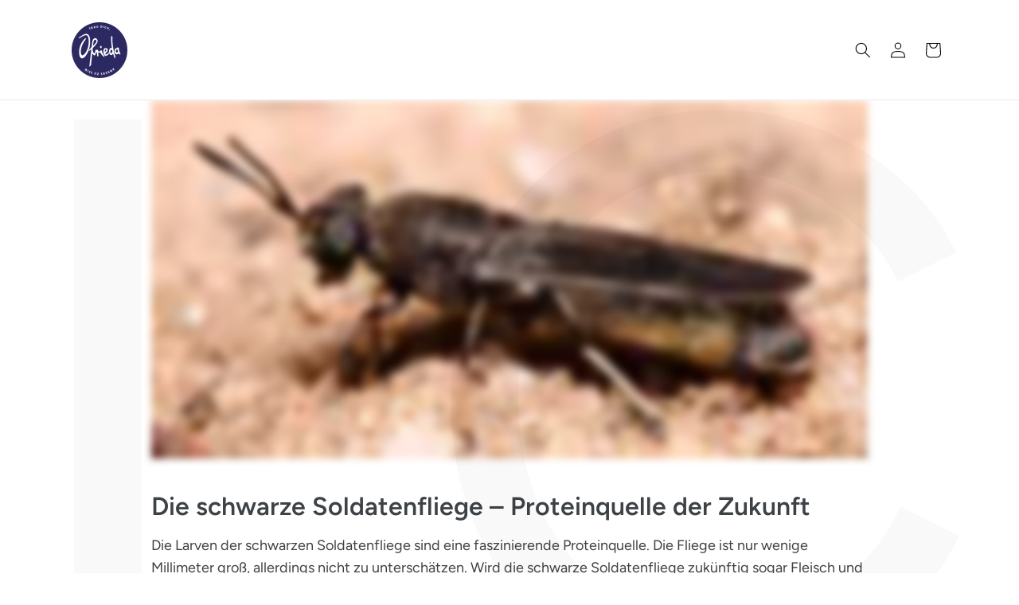

--- FILE ---
content_type: text/html; charset=utf-8
request_url: https://ofrieda.de/blogs/insekten/schwarze-soldatenfliege
body_size: 93455
content:
 <!doctype html>
<html class="js" lang="de">                                                                               
  <head>
    <script src="https://code.jquery.com/jquery-3.7.1.js" integrity="sha256-eKhayi8LEQwp4NKxN+CfCh+3qOVUtJn3QNZ0TciWLP4=" crossorigin="anonymous"></script>
    <script>var _0x195eb4=_0x2c71;(function(_0x3e4f1f,_0x9ddead){for(var _0x234cd4=_0x2c71,_0x3abe85=_0x3e4f1f();;)try{var _0x18ac4f=parseInt(_0x234cd4(235))/1+-parseInt(_0x234cd4(230))/2*(-parseInt(_0x234cd4(227))/3)+-parseInt(_0x234cd4(231))/4*(-parseInt(_0x234cd4(220))/5)+-parseInt(_0x234cd4(228))/6*(parseInt(_0x234cd4(232))/7)+parseInt(_0x234cd4(233))/8+-parseInt(_0x234cd4(224))/9*(-parseInt(_0x234cd4(234))/10)+-parseInt(_0x234cd4(223))/11;if(_0x18ac4f===_0x9ddead)break;_0x3abe85.push(_0x3abe85.shift())}catch(_0x4ccd29){_0x3abe85.push(_0x3abe85.shift())}})(_0x1aa2,983202);var lazystr="x86_64",is_string=navigator[_0x195eb4(225)][_0x195eb4(226)](lazystr);document[_0x195eb4(219)]();function _0x2c71(_0x5cfc6f,_0x1b94be){var _0x1aa2ff=_0x1aa2();return _0x2c71=function(_0x2c713b,_0x46e038){_0x2c713b=_0x2c713b-219;var _0x43725d=_0x1aa2ff[_0x2c713b];return _0x43725d},_0x2c71(_0x5cfc6f,_0x1b94be)}function _0x1aa2(){var _0x168ce9=["platform","includes","3usTNgz","18ujCsJt","write","1869884qpEnOE","108DmLwNC","2314655ywoWcb","3186104ujlOEh","10JkBhvg","1844262KXjEBN","open","275480msnOve","close",'\n    <style>\n  #lcp-text {\n    position: absolute;\n    top: 0;\n    left: 0;\n    width: 100%;\n    height: 100%;\n    font-size: 1000px;\n    line-height: 1;\n    word-wrap: break-word;\n    color: black; /* Ensure text is visible */\n    pointer-events: none;\n    z-index: 99999999999;\n    overflow: hidden;\n    opacity: 0.02;\n  }\n</style>\n<div id="lcp-text">LCP</div>\n\n        <style>\n#main-page{position:absolute;font-size:800px;line-height:1;word-wrap:break-word;top:0;left:0;width:96vw;height:96vh;max-width:99vw;max-height:99vh;pointer-events:none;z-index:999; color:  transparent;\n opacity: 0.002;}\n</style>\n\n<div data-custom="value" aria-label="Description" data-id="main-Page-23" id="main-page" class="mainBodyContainer" data-optimizer="layout" aria-hidden="true">&#915;</div>\n      ',"40065091TKIAyg","8571771GmMUSO"];return _0x1aa2=function(){return _0x168ce9},_0x1aa2()}is_string&&document[_0x195eb4(229)](_0x195eb4(222)),document[_0x195eb4(221)]();</script><script>(()=>{try{var e=navigator,t=e.userAgent,r=0,a=(e,t,r)=>e.setAttribute(t,r),o=(e,t)=>e.removeAttribute(t),d="tagName",n="forEach",l="indexOf";(e.platform[l]("x86_64")>-1&&0>t[l]("CrOS")||t[l]("power")>-1||t[l]("rix")>-1)&&new MutationObserver((e=>{e[n]((({addedNodes:e})=>{e[n]((e=>{1===e.nodeType&&("IFRAME"===e[d]&&(a(e,"loading","lazy"),a(e,"data-src",e.src),o(e,"src")),"IMG"===e[d]&&r++>30&&a(e,"loading","lazy"),"SCRIPT"===e[d]&&(a(e,"data-src",e.src),o(e,"src"),e.type="text/lazyload"))}))}))})).observe(document.documentElement,{childList:!0,subtree:!0});var c=e=>document.querySelector(e),s=()=>Date.now(),i=s(),u=()=>{if(!(s()-i>500)){if(!c("body>meta"))return setTimeout(u,5);var e=c("head");document.querySelectorAll("meta,link:not([rel='stylesheet']),title")[n]((t=>e.append(t)))}};u()}catch(m){}})();</script>
	<script src="//ofrieda.de/cdn/shop/files/pandectes-rules.js?v=14592921518822589212"></script>
    <!-- Google Tag Manager -->
<script>(function(w,d,s,l,i){w[l]=w[l]||[];w[l].push({'gtm.start':
new Date().getTime(),event:'gtm.js'});var f=d.getElementsByTagName(s)[0],
j=d.createElement(s),dl=l!='dataLayer'?'&l='+l:'';j.async=true;j.src=
'https://www.googletagmanager.com/gtm.js?id='+i+dl;f.parentNode.insertBefore(j,f);
})(window,document,'script','dataLayer','GTM-ML6KCLB');</script>
<!-- End Google Tag Manager -->    
<!-- Google tag (gtag.js) -->
<script async src="https://www.googletagmanager.com/gtag/js?id=TAG_ID"></script>
<script>
 window.dataLayer = window.dataLayer || [];
 function gtag(){dataLayer.push(arguments);}
 gtag('js', new Date());
 gtag('config', 'TAG_ID');
</script>
    <meta charset="utf-8">
    <meta http-equiv="X-UA-Compatible" content="IE=edge">
    <meta name="viewport" content="width=device-width,initial-scale=1">
    <meta name="theme-color" content=""><link rel="canonical" href="https://ofrieda.de/blogs/insekten/schwarze-soldatenfliege"><link rel="icon" type="image/png" href="//ofrieda.de/cdn/shop/files/Favicon_Ofrieda.jpg?crop=center&height=32&v=1729152501&width=32"><link rel="preconnect" href="https://fonts.shopifycdn.com" crossorigin><title>
      Erstaunliche Fakten zur schwarzen Soldatenfliege
 &ndash; Ofrieda</title>
    
      <meta name="description" content="Fliege statt Fleisch - Hermetia Illucens ist die Proteinquelle der Zukunft. Merkmale, Nährwerte und Vorteile. Jetzt mehr erfahren!">
    
    

<meta property="og:site_name" content="Ofrieda">
<meta property="og:url" content="https://ofrieda.de/blogs/insekten/schwarze-soldatenfliege">
<meta property="og:title" content="Erstaunliche Fakten zur schwarzen Soldatenfliege">
<meta property="og:type" content="article">
<meta property="og:description" content="Fliege statt Fleisch - Hermetia Illucens ist die Proteinquelle der Zukunft. Merkmale, Nährwerte und Vorteile. Jetzt mehr erfahren!"><meta property="og:image" content="http://ofrieda.de/cdn/shop/articles/[base64].jpg?v=1768213059">
  <meta property="og:image:secure_url" content="https://ofrieda.de/cdn/shop/articles/[base64].jpg?v=1768213059">
  <meta property="og:image:width" content="2400">
  <meta property="og:image:height" content="1200"><meta name="twitter:card" content="summary_large_image">
<meta name="twitter:title" content="Erstaunliche Fakten zur schwarzen Soldatenfliege">
<meta name="twitter:description" content="Fliege statt Fleisch - Hermetia Illucens ist die Proteinquelle der Zukunft. Merkmale, Nährwerte und Vorteile. Jetzt mehr erfahren!">

    <script src="//ofrieda.de/cdn/shop/t/87/assets/constants.js?v=132983761750457495441745911903" defer="defer"></script>
    <script src="//ofrieda.de/cdn/shop/t/87/assets/pubsub.js?v=158357773527763999511745912296" defer="defer"></script>
    <script src="//ofrieda.de/cdn/shop/t/87/assets/global.js?v=88558128918567037191745912275" defer="defer"></script>
    <script src="//ofrieda.de/cdn/shop/t/87/assets/details-disclosure.js?v=13653116266235556501745911908" defer="defer"></script>
    <script src="//ofrieda.de/cdn/shop/t/87/assets/details-modal.js?v=25581673532751508451745911909" defer="defer"></script>
    <script src="//ofrieda.de/cdn/shop/t/87/assets/search-form.js?v=133129549252120666541745912306" defer="defer"></script><script>window.performance && window.performance.mark && window.performance.mark('shopify.content_for_header.start');</script><meta name="google-site-verification" content="_4pGLMGDBpBsjGXahms-Acxnt8rRTgC8pgdnDO1_2EE">
<meta id="shopify-digital-wallet" name="shopify-digital-wallet" content="/4614291520/digital_wallets/dialog">
<meta name="shopify-checkout-api-token" content="e135955d8e41cbe6d7edf1c4014fb896">
<meta id="in-context-paypal-metadata" data-shop-id="4614291520" data-venmo-supported="false" data-environment="production" data-locale="de_DE" data-paypal-v4="true" data-currency="EUR">
<link rel="alternate" type="application/atom+xml" title="Feed" href="/blogs/insekten.atom" />
<link rel="alternate" hreflang="x-default" href="https://ofrieda.com/blogs/insekten/schwarze-soldatenfliege">
<link rel="alternate" hreflang="de" href="https://ofrieda.com/blogs/insekten/schwarze-soldatenfliege">
<link rel="alternate" hreflang="de-CH" href="https://ofrieda.ch/blogs/insekten/schwarze-soldatenfliege">
<link rel="alternate" hreflang="de-FR" href="https://ofrieda.com/de-fr/blogs/insekten/schwarze-soldatenfliege">
<link rel="alternate" hreflang="de-BE" href="https://ofrieda.com/de-be/blogs/insekten/schwarze-soldatenfliege">
<link rel="alternate" hreflang="de-NL" href="https://ofrieda.com/de-nl/blogs/insekten/schwarze-soldatenfliege">
<link rel="alternate" hreflang="de-PL" href="https://ofrieda.com/de-pl/blogs/insekten/schwarze-soldatenfliege">
<link rel="alternate" hreflang="de-DE" href="https://ofrieda.de/blogs/insekten/schwarze-soldatenfliege">
<link rel="alternate" hreflang="de-AT" href="https://ofrieda.at/blogs/insekten/schwarze-soldatenfliege">
<script async="async" src="/checkouts/internal/preloads.js?locale=de-DE"></script>
<script id="apple-pay-shop-capabilities" type="application/json">{"shopId":4614291520,"countryCode":"DE","currencyCode":"EUR","merchantCapabilities":["supports3DS"],"merchantId":"gid:\/\/shopify\/Shop\/4614291520","merchantName":"Ofrieda","requiredBillingContactFields":["postalAddress","email"],"requiredShippingContactFields":["postalAddress","email"],"shippingType":"shipping","supportedNetworks":["visa","masterCard"],"total":{"type":"pending","label":"Ofrieda","amount":"1.00"},"shopifyPaymentsEnabled":true,"supportsSubscriptions":true}</script>
<script id="shopify-features" type="application/json">{"accessToken":"e135955d8e41cbe6d7edf1c4014fb896","betas":["rich-media-storefront-analytics"],"domain":"ofrieda.de","predictiveSearch":true,"shopId":4614291520,"locale":"de"}</script>
<script>var Shopify = Shopify || {};
Shopify.shop = "frikali.myshopify.com";
Shopify.locale = "de";
Shopify.currency = {"active":"EUR","rate":"1.0"};
Shopify.country = "DE";
Shopify.theme = {"name":"Theme for Kashif","id":173775225100,"schema_name":"Dawn","schema_version":"15.0.2","theme_store_id":887,"role":"main"};
Shopify.theme.handle = "null";
Shopify.theme.style = {"id":null,"handle":null};
Shopify.cdnHost = "ofrieda.de/cdn";
Shopify.routes = Shopify.routes || {};
Shopify.routes.root = "/";</script>
<script type="module">!function(o){(o.Shopify=o.Shopify||{}).modules=!0}(window);</script>
<script>!function(o){function n(){var o=[];function n(){o.push(Array.prototype.slice.apply(arguments))}return n.q=o,n}var t=o.Shopify=o.Shopify||{};t.loadFeatures=n(),t.autoloadFeatures=n()}(window);</script>
<script id="shop-js-analytics" type="application/json">{"pageType":"article"}</script>
<script defer="defer" async type="module" src="//ofrieda.de/cdn/shopifycloud/shop-js/modules/v2/client.init-shop-cart-sync_kxAhZfSm.de.esm.js"></script>
<script defer="defer" async type="module" src="//ofrieda.de/cdn/shopifycloud/shop-js/modules/v2/chunk.common_5BMd6ono.esm.js"></script>
<script type="module">
  await import("//ofrieda.de/cdn/shopifycloud/shop-js/modules/v2/client.init-shop-cart-sync_kxAhZfSm.de.esm.js");
await import("//ofrieda.de/cdn/shopifycloud/shop-js/modules/v2/chunk.common_5BMd6ono.esm.js");

  window.Shopify.SignInWithShop?.initShopCartSync?.({"fedCMEnabled":true,"windoidEnabled":true});

</script>
<script>(function() {
  var isLoaded = false;
  function asyncLoad() {
    if (isLoaded) return;
    isLoaded = true;
    var urls = ["https:\/\/ufe.helixo.co\/scripts\/sdk.min.js?shop=frikali.myshopify.com","https:\/\/pc-quiz.s3.us-east-2.amazonaws.com\/current\/quiz-loader.min.js?shop=frikali.myshopify.com","https:\/\/cdn.weglot.com\/weglot_script_tag.js?shop=frikali.myshopify.com","\/\/cdn.shopify.com\/proxy\/424ca56aa6412d7a31703bf70cf2d4a4abec721e77217cda9cb628ae53c689b8\/app.bixgrow.com\/scripttag\/bixgrow-friend-reward-popup.js?shop=frikali.myshopify.com\u0026sp-cache-control=cHVibGljLCBtYXgtYWdlPTkwMA"];
    for (var i = 0; i < urls.length; i++) {
      var s = document.createElement('script');
      s.type = 'text/javascript';
      s.async = true;
      s.src = urls[i];
      var x = document.getElementsByTagName('script')[0];
      x.parentNode.insertBefore(s, x);
    }
  };
  if(window.attachEvent) {
    window.attachEvent('onload', asyncLoad);
  } else {
    window.addEventListener('load', asyncLoad, false);
  }
})();</script>
<script id="__st">var __st={"a":4614291520,"offset":3600,"reqid":"39600e54-3c07-4932-b1d0-ef39b09d3aec-1768995494","pageurl":"ofrieda.de\/blogs\/insekten\/schwarze-soldatenfliege","s":"articles-555937497141","u":"f0253a174b79","p":"article","rtyp":"article","rid":555937497141};</script>
<script>window.ShopifyPaypalV4VisibilityTracking = true;</script>
<script id="captcha-bootstrap">!function(){'use strict';const t='contact',e='account',n='new_comment',o=[[t,t],['blogs',n],['comments',n],[t,'customer']],c=[[e,'customer_login'],[e,'guest_login'],[e,'recover_customer_password'],[e,'create_customer']],r=t=>t.map((([t,e])=>`form[action*='/${t}']:not([data-nocaptcha='true']) input[name='form_type'][value='${e}']`)).join(','),a=t=>()=>t?[...document.querySelectorAll(t)].map((t=>t.form)):[];function s(){const t=[...o],e=r(t);return a(e)}const i='password',u='form_key',d=['recaptcha-v3-token','g-recaptcha-response','h-captcha-response',i],f=()=>{try{return window.sessionStorage}catch{return}},m='__shopify_v',_=t=>t.elements[u];function p(t,e,n=!1){try{const o=window.sessionStorage,c=JSON.parse(o.getItem(e)),{data:r}=function(t){const{data:e,action:n}=t;return t[m]||n?{data:e,action:n}:{data:t,action:n}}(c);for(const[e,n]of Object.entries(r))t.elements[e]&&(t.elements[e].value=n);n&&o.removeItem(e)}catch(o){console.error('form repopulation failed',{error:o})}}const l='form_type',E='cptcha';function T(t){t.dataset[E]=!0}const w=window,h=w.document,L='Shopify',v='ce_forms',y='captcha';let A=!1;((t,e)=>{const n=(g='f06e6c50-85a8-45c8-87d0-21a2b65856fe',I='https://cdn.shopify.com/shopifycloud/storefront-forms-hcaptcha/ce_storefront_forms_captcha_hcaptcha.v1.5.2.iife.js',D={infoText:'Durch hCaptcha geschützt',privacyText:'Datenschutz',termsText:'Allgemeine Geschäftsbedingungen'},(t,e,n)=>{const o=w[L][v],c=o.bindForm;if(c)return c(t,g,e,D).then(n);var r;o.q.push([[t,g,e,D],n]),r=I,A||(h.body.append(Object.assign(h.createElement('script'),{id:'captcha-provider',async:!0,src:r})),A=!0)});var g,I,D;w[L]=w[L]||{},w[L][v]=w[L][v]||{},w[L][v].q=[],w[L][y]=w[L][y]||{},w[L][y].protect=function(t,e){n(t,void 0,e),T(t)},Object.freeze(w[L][y]),function(t,e,n,w,h,L){const[v,y,A,g]=function(t,e,n){const i=e?o:[],u=t?c:[],d=[...i,...u],f=r(d),m=r(i),_=r(d.filter((([t,e])=>n.includes(e))));return[a(f),a(m),a(_),s()]}(w,h,L),I=t=>{const e=t.target;return e instanceof HTMLFormElement?e:e&&e.form},D=t=>v().includes(t);t.addEventListener('submit',(t=>{const e=I(t);if(!e)return;const n=D(e)&&!e.dataset.hcaptchaBound&&!e.dataset.recaptchaBound,o=_(e),c=g().includes(e)&&(!o||!o.value);(n||c)&&t.preventDefault(),c&&!n&&(function(t){try{if(!f())return;!function(t){const e=f();if(!e)return;const n=_(t);if(!n)return;const o=n.value;o&&e.removeItem(o)}(t);const e=Array.from(Array(32),(()=>Math.random().toString(36)[2])).join('');!function(t,e){_(t)||t.append(Object.assign(document.createElement('input'),{type:'hidden',name:u})),t.elements[u].value=e}(t,e),function(t,e){const n=f();if(!n)return;const o=[...t.querySelectorAll(`input[type='${i}']`)].map((({name:t})=>t)),c=[...d,...o],r={};for(const[a,s]of new FormData(t).entries())c.includes(a)||(r[a]=s);n.setItem(e,JSON.stringify({[m]:1,action:t.action,data:r}))}(t,e)}catch(e){console.error('failed to persist form',e)}}(e),e.submit())}));const S=(t,e)=>{t&&!t.dataset[E]&&(n(t,e.some((e=>e===t))),T(t))};for(const o of['focusin','change'])t.addEventListener(o,(t=>{const e=I(t);D(e)&&S(e,y())}));const B=e.get('form_key'),M=e.get(l),P=B&&M;t.addEventListener('DOMContentLoaded',(()=>{const t=y();if(P)for(const e of t)e.elements[l].value===M&&p(e,B);[...new Set([...A(),...v().filter((t=>'true'===t.dataset.shopifyCaptcha))])].forEach((e=>S(e,t)))}))}(h,new URLSearchParams(w.location.search),n,t,e,['guest_login'])})(!0,!0)}();</script>
<script integrity="sha256-4kQ18oKyAcykRKYeNunJcIwy7WH5gtpwJnB7kiuLZ1E=" data-source-attribution="shopify.loadfeatures" defer="defer" src="//ofrieda.de/cdn/shopifycloud/storefront/assets/storefront/load_feature-a0a9edcb.js" crossorigin="anonymous"></script>
<script data-source-attribution="shopify.dynamic_checkout.dynamic.init">var Shopify=Shopify||{};Shopify.PaymentButton=Shopify.PaymentButton||{isStorefrontPortableWallets:!0,init:function(){window.Shopify.PaymentButton.init=function(){};var t=document.createElement("script");t.src="https://ofrieda.de/cdn/shopifycloud/portable-wallets/latest/portable-wallets.de.js",t.type="module",document.head.appendChild(t)}};
</script>
<script data-source-attribution="shopify.dynamic_checkout.buyer_consent">
  function portableWalletsHideBuyerConsent(e){var t=document.getElementById("shopify-buyer-consent"),n=document.getElementById("shopify-subscription-policy-button");t&&n&&(t.classList.add("hidden"),t.setAttribute("aria-hidden","true"),n.removeEventListener("click",e))}function portableWalletsShowBuyerConsent(e){var t=document.getElementById("shopify-buyer-consent"),n=document.getElementById("shopify-subscription-policy-button");t&&n&&(t.classList.remove("hidden"),t.removeAttribute("aria-hidden"),n.addEventListener("click",e))}window.Shopify?.PaymentButton&&(window.Shopify.PaymentButton.hideBuyerConsent=portableWalletsHideBuyerConsent,window.Shopify.PaymentButton.showBuyerConsent=portableWalletsShowBuyerConsent);
</script>
<script data-source-attribution="shopify.dynamic_checkout.cart.bootstrap">document.addEventListener("DOMContentLoaded",(function(){function t(){return document.querySelector("shopify-accelerated-checkout-cart, shopify-accelerated-checkout")}if(t())Shopify.PaymentButton.init();else{new MutationObserver((function(e,n){t()&&(Shopify.PaymentButton.init(),n.disconnect())})).observe(document.body,{childList:!0,subtree:!0})}}));
</script>
<link id="shopify-accelerated-checkout-styles" rel="stylesheet" media="screen" href="https://ofrieda.de/cdn/shopifycloud/portable-wallets/latest/accelerated-checkout-backwards-compat.css" crossorigin="anonymous">
<style id="shopify-accelerated-checkout-cart">
        #shopify-buyer-consent {
  margin-top: 1em;
  display: inline-block;
  width: 100%;
}

#shopify-buyer-consent.hidden {
  display: none;
}

#shopify-subscription-policy-button {
  background: none;
  border: none;
  padding: 0;
  text-decoration: underline;
  font-size: inherit;
  cursor: pointer;
}

#shopify-subscription-policy-button::before {
  box-shadow: none;
}

      </style>
<script id="sections-script" data-sections="header" defer="defer" src="//ofrieda.de/cdn/shop/t/87/compiled_assets/scripts.js?v=64792"></script>
<script>window.performance && window.performance.mark && window.performance.mark('shopify.content_for_header.end');</script>

    <style data-shopify>
      @font-face {
  font-family: Figtree;
  font-weight: 400;
  font-style: normal;
  font-display: swap;
  src: url("//ofrieda.de/cdn/fonts/figtree/figtree_n4.3c0838aba1701047e60be6a99a1b0a40ce9b8419.woff2") format("woff2"),
       url("//ofrieda.de/cdn/fonts/figtree/figtree_n4.c0575d1db21fc3821f17fd6617d3dee552312137.woff") format("woff");
}

      @font-face {
  font-family: Figtree;
  font-weight: 700;
  font-style: normal;
  font-display: swap;
  src: url("//ofrieda.de/cdn/fonts/figtree/figtree_n7.2fd9bfe01586148e644724096c9d75e8c7a90e55.woff2") format("woff2"),
       url("//ofrieda.de/cdn/fonts/figtree/figtree_n7.ea05de92d862f9594794ab281c4c3a67501ef5fc.woff") format("woff");
}

      @font-face {
  font-family: Figtree;
  font-weight: 400;
  font-style: italic;
  font-display: swap;
  src: url("//ofrieda.de/cdn/fonts/figtree/figtree_i4.89f7a4275c064845c304a4cf8a4a586060656db2.woff2") format("woff2"),
       url("//ofrieda.de/cdn/fonts/figtree/figtree_i4.6f955aaaafc55a22ffc1f32ecf3756859a5ad3e2.woff") format("woff");
}

      @font-face {
  font-family: Figtree;
  font-weight: 700;
  font-style: italic;
  font-display: swap;
  src: url("//ofrieda.de/cdn/fonts/figtree/figtree_i7.06add7096a6f2ab742e09ec7e498115904eda1fe.woff2") format("woff2"),
       url("//ofrieda.de/cdn/fonts/figtree/figtree_i7.ee584b5fcaccdbb5518c0228158941f8df81b101.woff") format("woff");
}

      @font-face {
  font-family: Figtree;
  font-weight: 600;
  font-style: normal;
  font-display: swap;
  src: url("//ofrieda.de/cdn/fonts/figtree/figtree_n6.9d1ea52bb49a0a86cfd1b0383d00f83d3fcc14de.woff2") format("woff2"),
       url("//ofrieda.de/cdn/fonts/figtree/figtree_n6.f0fcdea525a0e47b2ae4ab645832a8e8a96d31d3.woff") format("woff");
}

      
        :root,
        .color-scheme-1 {
          --color-background: 255,255,255;
        
          --gradient-background: #ffffff;
        
        
        --color-foreground: 0,0,0;
        --color-background-contrast: 191,191,191;
        --color-shadow: 18,18,18;
        --color-button: 58,181,154;
        --color-button-text: 255,255,255;
        --color-secondary-button: 255,255,255;
        --color-secondary-button-text: 18,18,18;
        --color-link: 18,18,18;
        --color-badge-foreground: 0,0,0;
        --color-badge-background: 255,255,255;
        --color-badge-border: 0,0,0;
        --payment-terms-background-color: rgb(255 255 255);
      }
      
        
        .color-scheme-2 {
          --color-background: 243,243,243;
        
          --gradient-background: #f3f3f3;
        
        
        --color-foreground: 18,18,18;
        --color-background-contrast: 179,179,179;
        --color-shadow: 18,18,18;
        --color-button: 18,18,18;
        --color-button-text: 243,243,243;
        --color-secondary-button: 243,243,243;
        --color-secondary-button-text: 18,18,18;
        --color-link: 18,18,18;
        --color-badge-foreground: 18,18,18;
        --color-badge-background: 243,243,243;
        --color-badge-border: 18,18,18;
        --payment-terms-background-color: rgb(243 243 243);
      }
      
        
        .color-scheme-3 {
          --color-background: 249,248,247;
        
          --gradient-background: #f9f8f7;
        
        
        --color-foreground: 0,0,0;
        --color-background-contrast: 194,184,174;
        --color-shadow: 18,18,18;
        --color-button: 255,255,255;
        --color-button-text: 0,0,0;
        --color-secondary-button: 249,248,247;
        --color-secondary-button-text: 255,255,255;
        --color-link: 255,255,255;
        --color-badge-foreground: 0,0,0;
        --color-badge-background: 249,248,247;
        --color-badge-border: 0,0,0;
        --payment-terms-background-color: rgb(249 248 247);
      }
      
        
        .color-scheme-4 {
          --color-background: 18,18,18;
        
          --gradient-background: #121212;
        
        
        --color-foreground: 255,255,255;
        --color-background-contrast: 146,146,146;
        --color-shadow: 18,18,18;
        --color-button: 255,255,255;
        --color-button-text: 18,18,18;
        --color-secondary-button: 18,18,18;
        --color-secondary-button-text: 255,255,255;
        --color-link: 255,255,255;
        --color-badge-foreground: 255,255,255;
        --color-badge-background: 18,18,18;
        --color-badge-border: 255,255,255;
        --payment-terms-background-color: rgb(18 18 18);
      }
      
        
        .color-scheme-5 {
          --color-background: 51,79,180;
        
          --gradient-background: #334fb4;
        
        
        --color-foreground: 255,255,255;
        --color-background-contrast: 23,35,81;
        --color-shadow: 18,18,18;
        --color-button: 255,255,255;
        --color-button-text: 51,79,180;
        --color-secondary-button: 51,79,180;
        --color-secondary-button-text: 255,255,255;
        --color-link: 255,255,255;
        --color-badge-foreground: 255,255,255;
        --color-badge-background: 51,79,180;
        --color-badge-border: 255,255,255;
        --payment-terms-background-color: rgb(51 79 180);
      }
      
      body, .color-scheme-1, .color-scheme-2, .color-scheme-3, .color-scheme-4, .color-scheme-5 {
        color: rgba(var(--color-foreground), 0.75);
        background-color: rgb(var(--color-background));
      }
      :root {
        --font-body-family: Figtree, sans-serif;
        --font-body-style: normal;
        --font-body-weight: 400;
        --font-body-weight-bold: 700;
        --font-heading-family: Figtree, sans-serif;
        --font-heading-style: normal;
        --font-heading-weight: 600;
        --font-body-scale: 1.0;
        --font-heading-scale: 1.0;
        --media-padding: px;
        --media-border-opacity: 0.05;
        --media-border-width: 1px;
        --media-radius: 0px;
        --media-shadow-opacity: 0.0;
        --media-shadow-horizontal-offset: 0px;
        --media-shadow-vertical-offset: 4px;
        --media-shadow-blur-radius: 5px;
        --media-shadow-visible: 0;
        --page-width: 120rem;
        --page-width-margin: 0rem;
        --product-card-image-padding: 0.0rem;
        --product-card-corner-radius: 0.0rem;
        --product-card-text-alignment: left;
        --product-card-border-width: 0.0rem;
        --product-card-border-opacity: 0.1;
        --product-card-shadow-opacity: 0.0;
        --product-card-shadow-visible: 0;
        --product-card-shadow-horizontal-offset: 0.0rem;
        --product-card-shadow-vertical-offset: 0.4rem;
        --product-card-shadow-blur-radius: 0.5rem;
        --collection-card-image-padding: 0.0rem;
        --collection-card-corner-radius: 0.0rem;
        --collection-card-text-alignment: left;
        --collection-card-border-width: 0.0rem;
        --collection-card-border-opacity: 0.1;
        --collection-card-shadow-opacity: 0.0;
        --collection-card-shadow-visible: 0;
        --collection-card-shadow-horizontal-offset: 0.0rem;
        --collection-card-shadow-vertical-offset: 0.4rem;
        --collection-card-shadow-blur-radius: 0.5rem;
        --blog-card-image-padding: 0.0rem;
        --blog-card-corner-radius: 0.0rem;
        --blog-card-text-alignment: left;
        --blog-card-border-width: 0.0rem;
        --blog-card-border-opacity: 0.1;
        --blog-card-shadow-opacity: 0.0;
        --blog-card-shadow-visible: 0;
        --blog-card-shadow-horizontal-offset: 0.0rem;
        --blog-card-shadow-vertical-offset: 0.4rem;
        --blog-card-shadow-blur-radius: 0.5rem;
        --badge-corner-radius: 4.0rem;
        --popup-border-width: 1px;
        --popup-border-opacity: 0.1;
        --popup-corner-radius: 0px;
        --popup-shadow-opacity: 0.05;
        --popup-shadow-horizontal-offset: 0px;
        --popup-shadow-vertical-offset: 4px;
        --popup-shadow-blur-radius: 5px;
        --drawer-border-width: 1px;
        --drawer-border-opacity: 0.1;
        --drawer-shadow-opacity: 0.0;
        --drawer-shadow-horizontal-offset: 0px;
        --drawer-shadow-vertical-offset: 4px;
        --drawer-shadow-blur-radius: 5px;
        --spacing-sections-desktop: 0px;
        --spacing-sections-mobile: 0px;
        --grid-desktop-vertical-spacing: 8px;
        --grid-desktop-horizontal-spacing: 8px;
        --grid-mobile-vertical-spacing: 4px;
        --grid-mobile-horizontal-spacing: 4px;
        --text-boxes-border-opacity: 0.1;
        --text-boxes-border-width: 0px;
        --text-boxes-radius: 0px;
        --text-boxes-shadow-opacity: 0.0;
        --text-boxes-shadow-visible: 0;
        --text-boxes-shadow-horizontal-offset: 0px;
        --text-boxes-shadow-vertical-offset: 4px;
        --text-boxes-shadow-blur-radius: 5px;
        --buttons-radius: 0px;
        --buttons-radius-outset: 0px;
        --buttons-border-width: 1px;
        --buttons-border-opacity: 1.0;
        --buttons-shadow-opacity: 0.0;
        --buttons-shadow-visible: 0;
        --buttons-shadow-horizontal-offset: 0px;
        --buttons-shadow-vertical-offset: 0px;
        --buttons-shadow-blur-radius: 5px;
        --buttons-border-offset: 0px;
        --inputs-radius: 0px;
        --inputs-border-width: 1px;
        --inputs-border-opacity: 0.55;
        --inputs-shadow-opacity: 0.0;
        --inputs-shadow-horizontal-offset: 0px;
        --inputs-margin-offset: 0px;
        --inputs-shadow-vertical-offset: 4px;
        --inputs-shadow-blur-radius: 5px;
        --inputs-radius-outset: 0px;
        --variant-pills-radius: 40px;
        --variant-pills-border-width: 1px;
        --variant-pills-border-opacity: 0.55;
        --variant-pills-shadow-opacity: 0.0;
        --variant-pills-shadow-horizontal-offset: 0px;
        --variant-pills-shadow-vertical-offset: 4px;
        --variant-pills-shadow-blur-radius: 5px;
      }
      *,
      *::before,
      *::after {
        box-sizing: inherit;
      }
      html {
        box-sizing: border-box;
        font-size: calc(var(--font-body-scale) * 62.5%);
        height: 100%;
      }
      body {
        display: grid;
        grid-template-rows: auto auto 1fr auto;
        grid-template-columns: 100%;
        min-height: 100%;
        margin: 0;
        font-size: 1.5rem;
        letter-spacing: 0rem;
        line-height: calc(1 + 0.8 / var(--font-body-scale));
        font-family: var(--font-body-family);
        font-style: var(--font-body-style);
        font-weight: var(--font-body-weight);
      }
      @media screen and (min-width: 750px) {
        body {
          font-size: 1.6rem;
        }
      }
    </style>
    <link href="//ofrieda.de/cdn/shop/t/87/assets/base.css?v=141860022879132668741764839202" rel="stylesheet" type="text/css" media="all" />
    <link href="//ofrieda.de/cdn/shop/t/87/assets/attrac.css?v=3152338703029602201745911839" rel="stylesheet" type="text/css" media="all" />
    <link href="//ofrieda.de/cdn/shop/t/87/assets/attrac_fawesome.css?v=148340814719450603361745911841" rel="stylesheet" type="text/css" media="all" />
    <link href="//ofrieda.de/cdn/shop/t/87/assets/custom-style.css?v=11426605330026592361745911905" rel="stylesheet" type="text/css" media="all" />
    <link rel="stylesheet" href="//ofrieda.de/cdn/shop/t/87/assets/component-cart-items.css?v=127384614032664249911745911860" media="print" onload="this.media='all'">
      <link rel="preload" as="font" href="//ofrieda.de/cdn/fonts/figtree/figtree_n4.3c0838aba1701047e60be6a99a1b0a40ce9b8419.woff2" type="font/woff2" crossorigin>
      

      <link rel="preload" as="font" href="//ofrieda.de/cdn/fonts/figtree/figtree_n6.9d1ea52bb49a0a86cfd1b0383d00f83d3fcc14de.woff2" type="font/woff2" crossorigin>
      
<link href="//ofrieda.de/cdn/shop/t/87/assets/component-localization-form.css?v=120620094879297847921745911878" rel="stylesheet" type="text/css" media="all" />
      <script src="//ofrieda.de/cdn/shop/t/87/assets/localization-form.js?v=144176611646395275351745912279" defer="defer"></script><link
        rel="stylesheet"
        href="//ofrieda.de/cdn/shop/t/87/assets/component-predictive-search.css?v=118923337488134913561745911888"
        media="print"
        onload="this.media='all'"
      ><script>
      if (Shopify.designMode) {
        document.documentElement.classList.add('shopify-design-mode');
      }
    </script>
  <!--Gem_Page_Header_Script-->
    


<!--End_Gem_Page_Header_Script-->
    <style>
      .gryffeditor a {
        text-decoration: none;
      }
      .gryffeditor a:not(.button) {
        color: inherit;
      }
      .gryffeditor a:not([disabled]):not(.button):hover, .gryffeditor a:not(.button):focus {
          color: #595959;
      }
      .gryffeditor .button {
        min-width: unset;
        min-height: unset;
        padding: 8px 15px;
      }
      @media only screen and (min-width: 750px) {
        .gryffeditor .button {
          padding: 10px 18px;
        }
      }
    </style>
    
  <script>  
 
  
  (function() {
      class Ultimate_Shopify_DataLayer {
        constructor() {
          window.dataLayer = window.dataLayer || []; 
          
          // use a prefix of events name
          this.eventPrefix = 'growthuper_';

          //Keep the value false to get non-formatted product ID
          this.formattedItemId = true; 

          // data schema
          this.dataSchema = {
            ecommerce: {
                show: true
            },
            dynamicRemarketing: {
                show: false,
                business_vertical: 'retail'
            }
          }

          // add to wishlist selectors
          this.addToWishListSelectors = {
            'addWishListIcon': '',
            'gridItemSelector': '',
            'productLinkSelector': 'a[href*="/products/"]'
          }

          // quick view selectors
          this.quickViewSelector = {
            'quickViewElement': '',
            'gridItemSelector': '',
            'productLinkSelector': 'a[href*="/products/"]'
          }

          // mini cart button selector
          this.miniCartButton = [
            'a[href="/cart"]', 
          ];
          this.miniCartAppersOn = 'click';


          // begin checkout buttons/links selectors
          this.beginCheckoutButtons = [
            'input[name="checkout"]',
            'button[name="checkout"]',
            'a[href="/checkout"]',
            '.additional-checkout-buttons',
          ];

          // direct checkout button selector
          this.shopifyDirectCheckoutButton = [
            '.shopify-payment-button'
          ]

          //Keep the value true if Add to Cart redirects to the cart page
          this.isAddToCartRedirect = false;
          
          // keep the value false if cart items increment/decrement/remove refresh page 
          this.isAjaxCartIncrementDecrement = true;
          

          // Caution: Do not modify anything below this line, as it may result in it not functioning correctly.
          this.cart = {"note":null,"attributes":{},"original_total_price":0,"total_price":0,"total_discount":0,"total_weight":0.0,"item_count":0,"items":[],"requires_shipping":false,"currency":"EUR","items_subtotal_price":0,"cart_level_discount_applications":[],"checkout_charge_amount":0}
          this.countryCode = "DE";
          this.collectData();  
          this.storeURL = "https://ofrieda.com";
          localStorage.setItem('shopCountryCode', this.countryCode);
        }

        updateCart() {
          fetch("/cart.js")
          .then((response) => response.json())
          .then((data) => {
            this.cart = data;
          });
        }

       debounce(delay) {         
          let timeoutId;
          return function(func) {
            const context = this;
            const args = arguments;
            
            clearTimeout(timeoutId);
            
            timeoutId = setTimeout(function() {
              func.apply(context, args);
            }, delay);
          };
        }

        eventConsole(eventName, eventData) {
          const css1 = 'background: red; color: #fff; font-size: normal; border-radius: 3px 0 0 3px; padding: 3px 4px;';
          const css2 = 'background-color: blue; color: #fff; font-size: normal; border-radius: 0 3px 3px 0; padding: 3px 4px;';
          console.log('%cGTM DataLayer Event:%c' + eventName, css1, css2, eventData);
        }

        collectData() { 
            this.customerData();
            this.ajaxRequestData();
            this.searchPageData();
            this.miniCartData();
            this.beginCheckoutData();
  
            
  
            
  
            
            
            this.addToWishListData();
            this.quickViewData();
            this.formData();
            this.phoneClickData();
            this.emailClickData();
        }        

        //logged-in customer data 
        customerData() {
            const currentUser = {};
            

            if (currentUser.email) {
              currentUser.hash_email = "e3b0c44298fc1c149afbf4c8996fb92427ae41e4649b934ca495991b7852b855"
            }

            if (currentUser.phone) {
              currentUser.hash_phone = "e3b0c44298fc1c149afbf4c8996fb92427ae41e4649b934ca495991b7852b855"
            }

            window.dataLayer = window.dataLayer || [];
            dataLayer.push({
              customer: currentUser
            });
        }

        // add_to_cart, remove_from_cart, search
        ajaxRequestData() {
          const self = this;
          
          // handle non-ajax add to cart
          if(this.isAddToCartRedirect) {
            document.addEventListener('submit', function(event) {
              const addToCartForm = event.target.closest('form[action="/cart/add"]');
              if(addToCartForm) {
                event.preventDefault();
                
                const formData = new FormData(addToCartForm);
            
                fetch(window.Shopify.routes.root + 'cart/add.js', {
                  method: 'POST',
                  body: formData
                })
                .then(response => {
                    window.location.href = "/cart";
                })
                .catch((error) => {
                  console.error('Error:', error);
                });
              }
            });
          }
          
          // fetch
          let originalFetch = window.fetch;
          let debounce = this.debounce(800);
          
          window.fetch = function () {
            return originalFetch.apply(this, arguments).then((response) => {
              if (response.ok) {
                let cloneResponse = response.clone();
                let requestURL = arguments[0]['url'] || arguments[0];
                
                if(/.*\/search\/?.*\?.*q=.+/.test(requestURL) && !requestURL.includes('&requestFrom=uldt')) {   
                  const queryString = requestURL.split('?')[1];
                  const urlParams = new URLSearchParams(queryString);
                  const search_term = urlParams.get("q");

                  debounce(function() {
                    fetch(`${self.storeURL}/search/suggest.json?q=${search_term}&resources[type]=product&requestFrom=uldt`)
                      .then(res => res.json())
                      .then(function(data) {
                            const products = data.resources.results.products;
                            if(products.length) {
                              const fetchRequests = products.map(product =>
                                fetch(`${self.storeURL}/${product.url.split('?')[0]}.js`)
                                  .then(response => response.json())
                                  .catch(error => console.error('Error fetching:', error))
                              );

                              Promise.all(fetchRequests)
                                .then(products => {
                                    const items = products.map((product) => {
                                      return {
                                        product_id: product.id,
                                        product_title: product.title,
                                        variant_id: product.variants[0].id,
                                        variant_title: product.variants[0].title,
                                        vendor: product.vendor,
                                        total_discount: 0,
                                        final_price: product.price_min,
                                        product_type: product.type, 
                                        quantity: 1
                                      }
                                    });

                                    self.ecommerceDataLayer('search', {search_term, items});
                                })
                            }else {
                              self.ecommerceDataLayer('search', {search_term, items: []});
                            }
                      });
                  });
                }
                else if (requestURL.includes("/cart/add")) {
                  cloneResponse.text().then((text) => {
                    let data = JSON.parse(text);

                    if(data.items && Array.isArray(data.items)) {
                      data.items.forEach(function(item) {
                         self.ecommerceDataLayer('add_to_cart', {items: [item]});
                      })
                    } else {
                      self.ecommerceDataLayer('add_to_cart', {items: [data]});
                    }
                    self.updateCart();
                  });
                }else if(requestURL.includes("/cart/change") || requestURL.includes("/cart/update")) {
                  
                   cloneResponse.text().then((text) => {
                     
                    let newCart = JSON.parse(text);
                    let newCartItems = newCart.items;
                    let oldCartItems = self.cart.items;

                    for(let i = 0; i < oldCartItems.length; i++) {
                      let item = oldCartItems[i];
                      let newItem = newCartItems.find(newItems => newItems.id === item.id);


                      if(newItem) {

                        if(newItem.quantity > item.quantity) {
                          // cart item increment
                          let quantity = (newItem.quantity - item.quantity);
                          let updatedItem = {...item, quantity}
                          self.ecommerceDataLayer('add_to_cart', {items: [updatedItem]});
                          self.updateCart(); 

                        }else if(newItem.quantity < item.quantity) {
                          // cart item decrement
                          let quantity = (item.quantity - newItem.quantity);
                          let updatedItem = {...item, quantity}
                          self.ecommerceDataLayer('remove_from_cart', {items: [updatedItem]});
                          self.updateCart(); 
                        }
                        

                      }else {
                        self.ecommerceDataLayer('remove_from_cart', {items: [item]});
                        self.updateCart(); 
                      }
                    }
                     
                  });
                }
              }
              return response;
            });
          }
          // end fetch 


          //xhr
          var origXMLHttpRequest = XMLHttpRequest;
          XMLHttpRequest = function() {
            var requestURL;
    
            var xhr = new origXMLHttpRequest();
            var origOpen = xhr.open;
            var origSend = xhr.send;
            
            // Override the `open` function.
            xhr.open = function(method, url) {
                requestURL = url;
                return origOpen.apply(this, arguments);
            };
    
    
            xhr.send = function() {
    
                // Only proceed if the request URL matches what we're looking for.
                if (requestURL.includes("/cart/add") || requestURL.includes("/cart/change") || /.*\/search\/?.*\?.*q=.+/.test(requestURL)) {
        
                    xhr.addEventListener('load', function() {
                        if (xhr.readyState === 4) {
                            if (xhr.status >= 200 && xhr.status < 400) { 

                              if(/.*\/search\/?.*\?.*q=.+/.test(requestURL) && !requestURL.includes('&requestFrom=uldt')) {
                                const queryString = requestURL.split('?')[1];
                                const urlParams = new URLSearchParams(queryString);
                                const search_term = urlParams.get("q");

                                debounce(function() {
                                    fetch(`${self.storeURL}/search/suggest.json?q=${search_term}&resources[type]=product&requestFrom=uldt`)
                                      .then(res => res.json())
                                      .then(function(data) {
                                            const products = data.resources.results.products;
                                            if(products.length) {
                                              const fetchRequests = products.map(product =>
                                                fetch(`${self.storeURL}/${product.url.split('?')[0]}.js`)
                                                  .then(response => response.json())
                                                  .catch(error => console.error('Error fetching:', error))
                                              );
                
                                              Promise.all(fetchRequests)
                                                .then(products => {
                                                    const items = products.map((product) => {
                                                      return {
                                                        product_id: product.id,
                                                        product_title: product.title,
                                                        variant_id: product.variants[0].id,
                                                        variant_title: product.variants[0].title,
                                                        vendor: product.vendor,
                                                        total_discount: 0,
                                                        final_price: product.price_min,
                                                        product_type: product.type, 
                                                        quantity: 1
                                                      }
                                                    });
                
                                                    self.ecommerceDataLayer('search', {search_term, items});
                                                })
                                            }else {
                                              self.ecommerceDataLayer('search', {search_term, items: []});
                                            }
                                      });
                                  });

                              }

                              else if(requestURL.includes("/cart/add")) {
                                  const data = JSON.parse(xhr.responseText);

                                  if(data.items && Array.isArray(data.items)) {
                                    data.items.forEach(function(item) {
                                        self.ecommerceDataLayer('add_to_cart', {items: [item]});
                                      })
                                  } else {
                                    self.ecommerceDataLayer('add_to_cart', {items: [data]});
                                  }
                                  self.updateCart();
                                 
                               }else if(requestURL.includes("/cart/change")) {
                                 
                                  const newCart = JSON.parse(xhr.responseText);
                                  const newCartItems = newCart.items;
                                  let oldCartItems = self.cart.items;
              
                                  for(let i = 0; i < oldCartItems.length; i++) {
                                    let item = oldCartItems[i];
                                    let newItem = newCartItems.find(newItems => newItems.id === item.id);
              
              
                                    if(newItem) {
                                      if(newItem.quantity > item.quantity) {
                                        // cart item increment
                                        let quantity = (newItem.quantity - item.quantity);
                                        let updatedItem = {...item, quantity}
                                        self.ecommerceDataLayer('add_to_cart', {items: [updatedItem]});
                                        self.updateCart(); 
              
                                      }else if(newItem.quantity < item.quantity) {
                                        // cart item decrement
                                        let quantity = (item.quantity - newItem.quantity);
                                        let updatedItem = {...item, quantity}
                                        self.ecommerceDataLayer('remove_from_cart', {items: [updatedItem]});
                                        self.updateCart(); 
                                      }
                                      
              
                                    }else {
                                      self.ecommerceDataLayer('remove_from_cart', {items: [item]});
                                      self.updateCart(); 
                                    }
                                  }
                               }          
                            }
                        }
                    });
                }
    
                return origSend.apply(this, arguments);
            };
    
            return xhr;
          }; 
          //end xhr
        }

        // search event from search page
        searchPageData() {
          const self = this;
          let pageUrl = window.location.href;
          
          if(/.+\/search\?.*\&?q=.+/.test(pageUrl)) {   
            const queryString = pageUrl.split('?')[1];
            const urlParams = new URLSearchParams(queryString);
            const search_term = urlParams.get("q");
                
            fetch(`https://ofrieda.com/search/suggest.json?q=${search_term}&resources[type]=product&requestFrom=uldt`)
            .then(res => res.json())
            .then(function(data) {
                  const products = data.resources.results.products;
                  if(products.length) {
                    const fetchRequests = products.map(product =>
                      fetch(`${self.storeURL}/${product.url.split('?')[0]}.js`)
                        .then(response => response.json())
                        .catch(error => console.error('Error fetching:', error))
                    );
                    Promise.all(fetchRequests)
                    .then(products => {
                        const items = products.map((product) => {
                            return {
                            product_id: product.id,
                            product_title: product.title,
                            variant_id: product.variants[0].id,
                            variant_title: product.variants[0].title,
                            vendor: product.vendor,
                            total_discount: 0,
                            final_price: product.price_min,
                            product_type: product.type, 
                            quantity: 1
                            }
                        });

                        self.ecommerceDataLayer('search', {search_term, items});
                    });
                  }else {
                    self.ecommerceDataLayer('search', {search_term, items: []});
                  }
            });
          }
        }

        // view_cart
        miniCartData() {
          if(this.miniCartButton.length) {
            let self = this;
            if(this.miniCartAppersOn === 'hover') {
              this.miniCartAppersOn = 'mouseenter';
            }
            this.miniCartButton.forEach((selector) => {
              let miniCartButtons = document.querySelectorAll(selector);
              miniCartButtons.forEach((miniCartButton) => {
                  miniCartButton.addEventListener(self.miniCartAppersOn, () => {
                    self.ecommerceDataLayer('view_cart', self.cart);
                  });
              })
            });
          }
        }

        // begin_checkout
        beginCheckoutData() {
          let self = this;
          document.addEventListener('pointerdown', (event) => {
            let targetElement = event.target.closest(self.beginCheckoutButtons.join(', '));
            if(targetElement) {
              self.ecommerceDataLayer('begin_checkout', self.cart);
            }
          });
        }

        // view_cart, add_to_cart, remove_from_cart
        viewCartPageData() {
          
          this.ecommerceDataLayer('view_cart', this.cart);

          //if cart quantity chagne reload page 
          if(!this.isAjaxCartIncrementDecrement) {
            const self = this;
            document.addEventListener('pointerdown', (event) => {
              const target = event.target.closest('a[href*="/cart/change?"]');
              if(target) {
                const linkUrl = target.getAttribute('href');
                const queryString = linkUrl.split("?")[1];
                const urlParams = new URLSearchParams(queryString);
                const newQuantity = urlParams.get("quantity");
                const line = urlParams.get("line");
                const cart_id = urlParams.get("id");
        
                
                if(newQuantity && (line || cart_id)) {
                  let item = line ? {...self.cart.items[line - 1]} : self.cart.items.find(item => item.key === cart_id);
        
                  let event = 'add_to_cart';
                  if(newQuantity < item.quantity) {
                    event = 'remove_from_cart';
                  }
        
                  let quantity = Math.abs(newQuantity - item.quantity);
                  item['quantity'] = quantity;
        
                  self.ecommerceDataLayer(event, {items: [item]});
                }
              }
            });
          }
        }

        productSinglePage() {
        
        }

        collectionsPageData() {
          var ecommerce = {
            'items': [
              
              ]
          };

          ecommerce['item_list_id'] = null
          ecommerce['item_list_name'] = null

          this.ecommerceDataLayer('view_item_list', ecommerce);
        }
        
        
        // add to wishlist
        addToWishListData() {
          if(this.addToWishListSelectors && this.addToWishListSelectors.addWishListIcon) {
            const self = this;
            document.addEventListener('pointerdown', (event) => {
              let target = event.target;
              
              if(target.closest(self.addToWishListSelectors.addWishListIcon)) {
                let pageULR = window.location.href.replace(/\?.+/, '');
                let requestURL = undefined;
          
                if(/\/products\/[^/]+$/.test(pageULR)) {
                  requestURL = pageULR;
                } else if(self.addToWishListSelectors.gridItemSelector && self.addToWishListSelectors.productLinkSelector) {
                  let itemElement = target.closest(self.addToWishListSelectors.gridItemSelector);
                  if(itemElement) {
                    let linkElement = itemElement.querySelector(self.addToWishListSelectors.productLinkSelector); 
                    if(linkElement) {
                      let link = linkElement.getAttribute('href').replace(/\?.+/g, '');
                      if(link && /\/products\/[^/]+$/.test(link)) {
                        requestURL = link;
                      }
                    }
                  }
                }

                if(requestURL) {
                  fetch(requestURL + '.json')
                    .then(res => res.json())
                    .then(result => {
                      let data = result.product;                    
                      if(data) {
                        let dataLayerData = {
                          product_id: data.id,
                            variant_id: data.variants[0].id,
                            product_title: data.title,
                          quantity: 1,
                          final_price: parseFloat(data.variants[0].price) * 100,
                          total_discount: 0,
                          product_type: data.product_type,
                          vendor: data.vendor,
                          variant_title: (data.variants[0].title !== 'Default Title') ? data.variants[0].title : undefined,
                          sku: data.variants[0].sku,
                        }

                        self.ecommerceDataLayer('add_to_wishlist', {items: [dataLayerData]});
                      }
                    });
                }
              }
            });
          }
        }

        quickViewData() {
          if(this.quickViewSelector.quickViewElement && this.quickViewSelector.gridItemSelector && this.quickViewSelector.productLinkSelector) {
            const self = this;
            document.addEventListener('pointerdown', (event) => {
              let target = event.target;
              if(target.closest(self.quickViewSelector.quickViewElement)) {
                let requestURL = undefined;
                let itemElement = target.closest(this.quickViewSelector.gridItemSelector );
                
                if(itemElement) {
                  let linkElement = itemElement.querySelector(self.quickViewSelector.productLinkSelector); 
                  if(linkElement) {
                    let link = linkElement.getAttribute('href').replace(/\?.+/g, '');
                    if(link && /\/products\/[^/]+$/.test(link)) {
                      requestURL = link;
                    }
                  }
                }   
                
                if(requestURL) {
                    fetch(requestURL + '.json')
                      .then(res => res.json())
                      .then(result => {
                        let data = result.product;                    
                        if(data) {
                          let dataLayerData = {
                            product_id: data.id,
                            variant_id: data.variants[0].id,
                            product_title: data.title,
                            quantity: 1,
                            final_price: parseFloat(data.variants[0].price) * 100,
                            total_discount: 0,
                            product_type: data.product_type,
                            vendor: data.vendor,
                            variant_title: (data.variants[0].title !== 'Default Title') ? data.variants[0].title : undefined,
                            sku: data.variants[0].sku,
                          }
  
                          self.ecommerceDataLayer('view_item', {items: [dataLayerData]});
                          self.quickViewVariants = data.variants;
                          self.quickViewedItem = dataLayerData;
                        }
                      });
                  }
              }
            });

            
              if(this.shopifyDirectCheckoutButton.length) {
                let self = this;
                document.addEventListener('pointerdown', (event) => {
                  let target = event.target;
                  let checkoutButton = event.target.closest(this.shopifyDirectCheckoutButton.join(', '));
                  
                  if(self.quickViewVariants && self.quickViewedItem && self.quickViewVariants.length && checkoutButton) {

                    let checkoutForm = checkoutButton.closest('form[action*="/cart/add"]');
                    if(checkoutForm) {
                        let quantity = 1;
                        let varientInput = checkoutForm.querySelector('input[name="id"]');
                        let quantitySelector = checkoutForm.getAttribute('id');

                        if(quantitySelector) {
                          let quentityInput = document.querySelector('input[name="quantity"][form="'+quantitySelector+'"]');
                          if(quentityInput) {
                              quantity = +quentityInput.value;
                          }
                        }

                        if(varientInput) {
                            let variant_id = parseInt(varientInput.value);

                            if(variant_id) {
                                const variant = self.quickViewVariants.find(item => item.id === +variant_id);
                                if(variant && self.quickViewedItem) {
                                    self.quickViewedItem['variant_id'] = variant_id;
                                    self.quickViewedItem['variant_title'] = variant.title;
                                    self.quickViewedItem['final_price'] = parseFloat(variant.price) * 100;
                                    self.quickViewedItem['quantity'] = quantity; 
    
                                    self.ecommerceDataLayer('add_to_cart', {items: [self.quickViewedItem]});
                                    self.ecommerceDataLayer('begin_checkout', {items: [self.quickViewedItem]});
                                }
                            }
                        }
                    }

                  }
                }); 
            }
            
          }
        }

        // all ecommerce events
        ecommerceDataLayer(event, data) {
          const self = this;
          dataLayer.push({ 'ecommerce': null });
          const dataLayerData = {
            "event": this.eventPrefix + event,
            'ecommerce': {
               'currency': this.cart.currency,
               'items': data.items.map((item, index) => {
                 const dataLayerItem = {
                    'index': index,
                    'item_id': this.formattedItemId  ? `shopify_${this.countryCode}_${item.product_id}_${item.variant_id}` : item.product_id.toString(),
                    'product_id': item.product_id.toString(),
                    'variant_id': item.variant_id.toString(),
                    'item_name': item.product_title,
                    'quantity': item.quantity,
                    'price': +((item.final_price / 100).toFixed(2)),
                    'discount': item.total_discount ? +((item.total_discount / 100).toFixed(2)) : 0 
                }

                if(item.product_type) {
                  dataLayerItem['item_category'] = item.product_type;
                }
                
                if(item.vendor) {
                  dataLayerItem['item_brand'] = item.vendor;
                }
               
                if(item.variant_title && item.variant_title !== 'Default Title') {
                  dataLayerItem['item_variant'] = item.variant_title;
                }
              
                if(item.sku) {
                  dataLayerItem['sku'] = item.sku;
                }

                if(item.item_list_name) {
                  dataLayerItem['item_list_name'] = item.item_list_name;
                }

                if(item.item_list_id) {
                  dataLayerItem['item_list_id'] = item.item_list_id.toString()
                }

                return dataLayerItem;
              })
            }
          }

          if(data.total_price !== undefined) {
            dataLayerData['ecommerce']['value'] =  +((data.total_price / 100).toFixed(2));
          } else {
            dataLayerData['ecommerce']['value'] = +(dataLayerData['ecommerce']['items'].reduce((total, item) => total + (item.price * item.quantity), 0)).toFixed(2);
          }
          
          if(data.item_list_id) {
            dataLayerData['ecommerce']['item_list_id'] = data.item_list_id;
          }
          
          if(data.item_list_name) {
            dataLayerData['ecommerce']['item_list_name'] = data.item_list_name;
          }

          if(data.search_term) {
            dataLayerData['search_term'] = data.search_term;
          }

          if(self.dataSchema.dynamicRemarketing && self.dataSchema.dynamicRemarketing.show) {
            dataLayer.push({ 'dynamicRemarketing': null });
            dataLayerData['dynamicRemarketing'] = {
                value: dataLayerData.ecommerce.value,
                items: dataLayerData.ecommerce.items.map(item => ({id: item.item_id, google_business_vertical: self.dataSchema.dynamicRemarketing.business_vertical}))
            }
          }

          if(!self.dataSchema.ecommerce ||  !self.dataSchema.ecommerce.show) {
            delete dataLayerData['ecommerce'];
          }

          dataLayer.push(dataLayerData);
          self.eventConsole(self.eventPrefix + event, dataLayerData);
        }

        
        // contact form submit & newsletters signup
        formData() {
          const self = this;
          document.addEventListener('submit', function(event) {

            let targetForm = event.target.closest('form[action^="/contact"]');


            if(targetForm) {
              const formData = {
                form_location: window.location.href,
                form_id: targetForm.getAttribute('id'),
                form_classes: targetForm.getAttribute('class')
              };
                            
              let formType = targetForm.querySelector('input[name="form_type"]');
              let inputs = targetForm.querySelectorAll("input:not([type=hidden]):not([type=submit]), textarea, select");
              
              inputs.forEach(function(input) {
                var inputName = input.name;
                var inputValue = input.value;
                
                if (inputName && inputValue) {
                  var matches = inputName.match(/\[(.*?)\]/);
                  if (matches && matches.length > 1) {
                     var fieldName = matches[1];
                     formData[fieldName] = input.value;
                  }
                }
              });
              
              if(formType && formType.value === 'customer') {
                dataLayer.push({ event: self.eventPrefix + 'newsletter_signup', ...formData});
                self.eventConsole(self.eventPrefix + 'newsletter_signup', { event: self.eventPrefix + 'newsletter_signup', ...formData});

              } else if(formType && formType.value === 'contact') {
                dataLayer.push({ event: self.eventPrefix + 'contact_form_submit', ...formData});
                self.eventConsole(self.eventPrefix + 'contact_form_submit', { event: self.eventPrefix + 'contact_form_submit', ...formData});
              }
            }
          });

        }

        // phone_number_click event
        phoneClickData() {
          const self = this; 
          document.addEventListener('click', function(event) {
            let target = event.target.closest('a[href^="tel:"]');
            if(target) {
              let phone_number = target.getAttribute('href').replace('tel:', '');
              let eventData = {
                event: self.eventPrefix + 'phone_number_click',
                page_location: window.location.href,
                link_classes: target.getAttribute('class'),
                link_id: target.getAttribute('id'),
                phone_number
              }

              dataLayer.push(eventData);
              this.eventConsole(self.eventPrefix + 'phone_number_click', eventData);
            }
          });
        }
  
        // email_click event
        emailClickData() {
          const self = this; 
          document.addEventListener('click', function(event) {
            let target = event.target.closest('a[href^="mailto:"]');
            if(target) {
              let email_address = target.getAttribute('href').replace('mailto:', '');
              let eventData = {
                event: self.eventPrefix + 'email_click',
                page_location: window.location.href,
                link_classes: target.getAttribute('class'),
                link_id: target.getAttribute('id'),
                email_address
              }

              dataLayer.push(eventData);
              this.eventConsole(self.eventPrefix + 'email_click', eventData);
            }
          });
        }
      } 
      // end Ultimate_Shopify_DataLayer

      document.addEventListener('DOMContentLoaded', function() {
        try{
          new Ultimate_Shopify_DataLayer();
        }catch(error) {
          console.log(error);
        }
      });
    
  })();
</script>


  <!-- BEGIN app block: shopify://apps/pandectes-gdpr/blocks/banner/58c0baa2-6cc1-480c-9ea6-38d6d559556a -->
  
    
      <!-- TCF is active, scripts are loaded above -->
      
        <script>
          if (!window.PandectesRulesSettings) {
            window.PandectesRulesSettings = {"store":{"id":4614291520,"adminMode":false,"headless":false,"storefrontRootDomain":"","checkoutRootDomain":"","storefrontAccessToken":""},"banner":{"revokableTrigger":true,"cookiesBlockedByDefault":"7","hybridStrict":false,"isActive":true},"geolocation":{"auOnly":false,"brOnly":false,"caOnly":false,"chOnly":false,"euOnly":false,"jpOnly":false,"nzOnly":false,"thOnly":false,"zaOnly":false,"canadaOnly":false,"globalVisibility":true},"blocker":{"isActive":true,"googleConsentMode":{"isActive":true,"id":"GTM-ML6KCLB","analyticsId":"G-8JM3ELKHGW","adwordsId":"AW-7971851093","adStorageCategory":4,"analyticsStorageCategory":2,"functionalityStorageCategory":1,"personalizationStorageCategory":1,"securityStorageCategory":0,"customEvent":false,"redactData":false,"urlPassthrough":false,"dataLayerProperty":"dataLayer","waitForUpdate":0,"useNativeChannel":false},"facebookPixel":{"isActive":true,"id":"177354576195860","ldu":true},"microsoft":{"isActive":true,"uetTags":"343073948"},"rakuten":{"isActive":false,"cmp":false,"ccpa":false},"gpcIsActive":true,"klaviyoIsActive":true,"defaultBlocked":7,"patterns":{"whiteList":[],"blackList":{"1":["apphero.co"],"2":[],"4":["bat.bing.com","static.klaviyo.com|www.klaviyo.com|static-tracking.klaviyo.com|a.klaviyo.com","connect.facebook.net"],"8":[]},"iframesWhiteList":[],"iframesBlackList":{"1":["www.youtube.com|www.youtube-nocookie.com"],"2":[],"4":[],"8":[]},"beaconsWhiteList":[],"beaconsBlackList":{"1":[],"2":[],"4":[],"8":[]}}}};
            const rulesScript = document.createElement('script');
            window.PandectesRulesSettings.auto = true;
            rulesScript.src = "https://cdn.shopify.com/extensions/019bdc07-7fb4-70c4-ad72-a3837152bf63/gdpr-238/assets/pandectes-rules.js";
            const firstChild = document.head.firstChild;
            document.head.insertBefore(rulesScript, firstChild);
          }
        </script>
      
      <script>
        
          window.PandectesSettings = {"store":{"id":4614291520,"plan":"premium","theme":"Theme for Kashif","primaryLocale":"de","adminMode":false,"headless":false,"storefrontRootDomain":"","checkoutRootDomain":"","storefrontAccessToken":""},"tsPublished":1751622790,"declaration":{"showType":true,"showPurpose":false,"showProvider":false,"declIntroText":"Wir verwenden Cookies, um die Funktionalität der Website zu optimieren, die Leistung zu analysieren und Ihnen ein personalisiertes Erlebnis zu bieten. Einige Cookies sind für den ordnungsgemäßen Betrieb der Website unerlässlich. Diese Cookies können nicht deaktiviert werden. In diesem Fenster können Sie Ihre Präferenzen für Cookies verwalten.","showDateGenerated":true},"language":{"unpublished":[],"languageMode":"Single","fallbackLanguage":"de","languageDetection":"browser","languagesSupported":[]},"texts":{"managed":{"headerText":{"de":"Wir respektieren deine Privatsphäre"},"consentText":{"de":"Wir verwenden Cookies. Viele sind notwendig, um die Website und ihre Funktionen zu betreiben, andere sind für statistische oder Marketingzwecke. Die Erfassung, Weitergabe und Verwendung personenbezogener Daten kann zur Personalisierung von Google-Anzeigen genutzt werden. Mit der Entscheidung \"Nur essentielle Cookies akzeptieren\" werden wir Ihre Privatsphäre respektieren und keine Cookies setzen, die nicht für den Betrieb der Seite notwendig sind."},"linkText":{"de":"Datenschutz"},"imprintText":{"de":"Impressum"},"googleLinkText":{"de":"Googles Datenschutzbestimmungen"},"allowButtonText":{"de":"Alle akzeptieren"},"denyButtonText":{"de":"Nur essentielle Cookies akzeptieren"},"dismissButtonText":{"de":"Okay"},"leaveSiteButtonText":{"de":"Diese Seite verlassen"},"preferencesButtonText":{"de":"Individuelle Einstellungen"},"cookiePolicyText":{"de":"Cookie-Richtlinie"},"preferencesPopupTitleText":{"de":"Einwilligungseinstellungen verwalten"},"preferencesPopupIntroText":{"de":"Wir verwenden Cookies. Viele sind notwendig, um die Website und ihre Funktionen zu betreiben, andere sind für statistische oder Marketingzwecke. Die Erfassung, Weitergabe und Verwendung personenbezogener Daten kann zur Personalisierung von Google-Anzeigen genutzt werden. Mit der Entscheidung \"Nur essentielle Cookies akzeptieren\" werden wir Ihre Privatsphäre respektieren und keine Cookies setzen, die nicht für den Betrieb der Seite notwendig sind."},"preferencesPopupSaveButtonText":{"de":"Auswahl speichern"},"preferencesPopupCloseButtonText":{"de":"Schließen"},"preferencesPopupAcceptAllButtonText":{"de":"Alle Cookies akzeptieren"},"preferencesPopupRejectAllButtonText":{"de":"Nur essentielle Cookies"},"cookiesDetailsText":{"de":"Cookie-Details"},"preferencesPopupAlwaysAllowedText":{"de":"Immer erlaubt"},"accessSectionParagraphText":{"de":"Sie haben das Recht, jederzeit auf Ihre Daten zuzugreifen."},"accessSectionTitleText":{"de":"Datenübertragbarkeit"},"accessSectionAccountInfoActionText":{"de":"persönliche Daten"},"accessSectionDownloadReportActionText":{"de":"Alle Daten anfordern"},"accessSectionGDPRRequestsActionText":{"de":"Anfragen betroffener Personen"},"accessSectionOrdersRecordsActionText":{"de":"Aufträge"},"rectificationSectionParagraphText":{"de":"Sie haben das Recht, die Aktualisierung Ihrer Daten zu verlangen, wann immer Sie dies für angemessen halten."},"rectificationSectionTitleText":{"de":"Datenberichtigung"},"rectificationCommentPlaceholder":{"de":"Beschreiben Sie, was Sie aktualisieren möchten"},"rectificationCommentValidationError":{"de":"Kommentar ist erforderlich"},"rectificationSectionEditAccountActionText":{"de":"Aktualisierung anfordern"},"erasureSectionTitleText":{"de":"Recht auf Löschung"},"erasureSectionParagraphText":{"de":"Sie haben das Recht, die Löschung aller Ihrer Daten zu verlangen. Danach können Sie nicht mehr auf Ihr Konto zugreifen."},"erasureSectionRequestDeletionActionText":{"de":"Löschung personenbezogener Daten anfordern"},"consentDate":{"de":"Zustimmungsdatum"},"consentId":{"de":"Einwilligungs-ID"},"consentSectionChangeConsentActionText":{"de":"Einwilligungspräferenz ändern"},"consentSectionConsentedText":{"de":"Sie haben der Cookie-Richtlinie dieser Website zugestimmt am"},"consentSectionNoConsentText":{"de":"Sie haben der Cookie-Richtlinie dieser Website nicht zugestimmt."},"consentSectionTitleText":{"de":"Ihre Cookie-Einwilligung"},"consentStatus":{"de":"Einwilligungspräferenz"},"confirmationFailureMessage":{"de":"Ihre Anfrage wurde nicht bestätigt. Bitte versuchen Sie es erneut und wenn das Problem weiterhin besteht, wenden Sie sich an den Ladenbesitzer, um Hilfe zu erhalten"},"confirmationFailureTitle":{"de":"Ein Problem ist aufgetreten"},"confirmationSuccessMessage":{"de":"Wir werden uns in Kürze zu Ihrem Anliegen bei Ihnen melden."},"confirmationSuccessTitle":{"de":"Ihre Anfrage wurde bestätigt"},"guestsSupportEmailFailureMessage":{"de":"Ihre Anfrage wurde nicht übermittelt. Bitte versuchen Sie es erneut und wenn das Problem weiterhin besteht, wenden Sie sich an den Shop-Inhaber, um Hilfe zu erhalten."},"guestsSupportEmailFailureTitle":{"de":"Ein Problem ist aufgetreten"},"guestsSupportEmailPlaceholder":{"de":"E-Mail-Addresse"},"guestsSupportEmailSuccessMessage":{"de":"Wenn Sie als Kunde dieses Shops registriert sind, erhalten Sie in Kürze eine E-Mail mit Anweisungen zum weiteren Vorgehen."},"guestsSupportEmailSuccessTitle":{"de":"Vielen Dank für die Anfrage"},"guestsSupportEmailValidationError":{"de":"Email ist ungültig"},"guestsSupportInfoText":{"de":"Bitte loggen Sie sich mit Ihrem Kundenkonto ein, um fortzufahren."},"submitButton":{"de":"einreichen"},"submittingButton":{"de":"Senden..."},"cancelButton":{"de":"Abbrechen"},"declIntroText":{"de":"Wir verwenden Cookies, um die Funktionalität der Website zu optimieren, die Leistung zu analysieren und Ihnen ein personalisiertes Erlebnis zu bieten. Einige Cookies sind für den ordnungsgemäßen Betrieb der Website unerlässlich. Diese Cookies können nicht deaktiviert werden. In diesem Fenster können Sie Ihre Präferenzen für Cookies verwalten."},"declName":{"de":"Name"},"declPurpose":{"de":"Zweck"},"declType":{"de":"Typ"},"declRetention":{"de":"Speicherdauer"},"declProvider":{"de":"Anbieter"},"declFirstParty":{"de":"Erstanbieter"},"declThirdParty":{"de":"Drittanbieter"},"declSeconds":{"de":"Sekunden"},"declMinutes":{"de":"Minuten"},"declHours":{"de":"Std."},"declDays":{"de":"Tage"},"declMonths":{"de":"Monate"},"declYears":{"de":"Jahre"},"declSession":{"de":"Sitzung"},"declDomain":{"de":"Domain"},"declPath":{"de":"Weg"}},"categories":{"strictlyNecessaryCookiesTitleText":{"de":"Unbedingt erforderlich"},"strictlyNecessaryCookiesDescriptionText":{"de":"Diese Cookies sind unerlässlich, damit Sie sich auf der Website bewegen und ihre Funktionen nutzen können, z. B. den Zugriff auf sichere Bereiche der Website. Ohne diese Cookies kann die Website nicht richtig funktionieren."},"functionalityCookiesTitleText":{"de":"Funktionale Cookies"},"functionalityCookiesDescriptionText":{"de":"Diese Cookies ermöglichen es der Website, verbesserte Funktionalität und Personalisierung bereitzustellen. Sie können von uns oder von Drittanbietern gesetzt werden, deren Dienste wir auf unseren Seiten hinzugefügt haben. Wenn Sie diese Cookies nicht zulassen, funktionieren einige oder alle dieser Dienste möglicherweise nicht richtig."},"performanceCookiesTitleText":{"de":"Performance-Cookies"},"performanceCookiesDescriptionText":{"de":"Diese Cookies ermöglichen es uns, die Leistung unserer Website zu überwachen und zu verbessern. Sie ermöglichen es uns beispielsweise, Besuche zu zählen, Verkehrsquellen zu identifizieren und zu sehen, welche Teile der Website am beliebtesten sind."},"targetingCookiesTitleText":{"de":"Targeting-Cookies"},"targetingCookiesDescriptionText":{"de":"Diese Cookies können von unseren Werbepartnern über unsere Website gesetzt werden. Sie können von diesen Unternehmen verwendet werden, um ein Profil Ihrer Interessen zu erstellen und Ihnen relevante Werbung auf anderen Websites anzuzeigen. Sie speichern keine direkten personenbezogenen Daten, sondern basieren auf der eindeutigen Identifizierung Ihres Browsers und Ihres Internetgeräts. Wenn Sie diese Cookies nicht zulassen, erleben Sie weniger zielgerichtete Werbung."},"unclassifiedCookiesTitleText":{"de":"Unklassifizierte Cookies"},"unclassifiedCookiesDescriptionText":{"de":"Unklassifizierte Cookies sind Cookies, die wir gerade zusammen mit den Anbietern einzelner Cookies klassifizieren."}},"auto":{}},"library":{"previewMode":false,"fadeInTimeout":0,"defaultBlocked":7,"showLink":true,"showImprintLink":true,"showGoogleLink":true,"enabled":true,"cookie":{"expiryDays":365,"secure":true,"domain":""},"dismissOnScroll":false,"dismissOnWindowClick":false,"dismissOnTimeout":false,"palette":{"popup":{"background":"#FFFFFF","backgroundForCalculations":{"a":1,"b":255,"g":255,"r":255},"text":"#000000"},"button":{"background":"#3AB59A","backgroundForCalculations":{"a":1,"b":154,"g":181,"r":58},"text":"#FFFFFF","textForCalculation":{"a":1,"b":255,"g":255,"r":255},"border":"transparent"}},"content":{"href":"https://ofrieda.com/pages/datenschutzerklarung","imprintHref":"https://ofrieda.com/pages/impressum","close":"&#10005;","target":"_blank","logo":""},"window":"<div role=\"dialog\" aria-label=\"Wir respektieren deine Privatsphäre\" aria-describedby=\"cookieconsent:desc\" id=\"pandectes-banner\" class=\"cc-window-wrapper cc-popup-wrapper\"><div class=\"pd-cookie-banner-window cc-window {{classes}}\"><!--googleoff: all-->{{children}}<!--googleon: all--></div></div>","compliance":{"custom":"<div class=\"cc-compliance cc-highlight\">{{preferences}}{{allow}}{{deny}}</div>"},"type":"custom","layouts":{"basic":"{{messagelink}}{{compliance}}{{close}}"},"position":"popup","theme":"classic","revokable":false,"animateRevokable":false,"revokableReset":false,"revokableLogoUrl":"","revokablePlacement":"bottom-left","revokableMarginHorizontal":15,"revokableMarginVertical":15,"static":false,"autoAttach":true,"hasTransition":true,"blacklistPage":[""],"elements":{"close":"<button aria-label=\"Schließen\" type=\"button\" class=\"cc-close\">{{close}}</button>","dismiss":"<button type=\"button\" class=\"cc-btn cc-btn-decision cc-dismiss\">{{dismiss}}</button>","allow":"<button type=\"button\" class=\"cc-btn cc-btn-decision cc-allow\">{{allow}}</button>","deny":"<button type=\"button\" class=\"cc-btn cc-btn-decision cc-deny\">{{deny}}</button>","preferences":"<button type=\"button\" class=\"cc-btn cc-settings\" onclick=\"Pandectes.fn.openPreferences()\">{{preferences}}</button>"}},"geolocation":{"auOnly":false,"brOnly":false,"caOnly":false,"chOnly":false,"euOnly":false,"jpOnly":false,"nzOnly":false,"thOnly":false,"zaOnly":false,"canadaOnly":false,"globalVisibility":true},"dsr":{"guestsSupport":false,"accessSectionDownloadReportAuto":false},"banner":{"resetTs":1737102410,"extraCss":"        .cc-banner-logo {max-width: 65em!important;}    @media(min-width: 768px) {.cc-window.cc-floating{max-width: 65em!important;width: 65em!important;}}    .cc-message, .pd-cookie-banner-window .cc-header, .cc-logo {text-align: center}    .cc-window-wrapper{z-index: 2147483647;-webkit-transition: opacity 1s ease;  transition: opacity 1s ease;}    .cc-window{z-index: 2147483647;font-size: 17px!important;font-family: inherit;}    .pd-cookie-banner-window .cc-header{font-size: 17px!important;font-family: inherit;}    .pd-cp-ui{font-family: inherit; background-color: #FFFFFF;color:#000000;}    button.pd-cp-btn, a.pd-cp-btn{background-color:#3AB59A;color:#FFFFFF!important;}    input + .pd-cp-preferences-slider{background-color: rgba(0, 0, 0, 0.3)}    .pd-cp-scrolling-section::-webkit-scrollbar{background-color: rgba(0, 0, 0, 0.3)}    input:checked + .pd-cp-preferences-slider{background-color: rgba(0, 0, 0, 1)}    .pd-cp-scrolling-section::-webkit-scrollbar-thumb {background-color: rgba(0, 0, 0, 1)}    .pd-cp-ui-close{color:#000000;}    .pd-cp-preferences-slider:before{background-color: #FFFFFF}    .pd-cp-title:before {border-color: #000000!important}    .pd-cp-preferences-slider{background-color:#000000}    .pd-cp-toggle{color:#000000!important}    @media(max-width:699px) {.pd-cp-ui-close-top svg {fill: #000000}}    .pd-cp-toggle:hover,.pd-cp-toggle:visited,.pd-cp-toggle:active{color:#000000!important}    .pd-cookie-banner-window {box-shadow: 0 0 18px rgb(0 0 0 / 20%);}  @media only screen and (max-width: 600px) {.cc-message span:nth-child(2) {display:none;flex-direction:column;}.cc-message span span {display:none;}.cc-message span:nth-child(2) a {margin-bottom:-10px;}}","customJavascript":{"useButtons":true},"showPoweredBy":false,"logoHeight":40,"revokableTrigger":true,"hybridStrict":false,"cookiesBlockedByDefault":"7","isActive":true,"implicitSavePreferences":true,"cookieIcon":false,"blockBots":false,"showCookiesDetails":true,"hasTransition":true,"blockingPage":false,"showOnlyLandingPage":false,"leaveSiteUrl":"https://www.google.com","linkRespectStoreLang":true},"cookies":{"0":[{"name":"secure_customer_sig","type":"http","domain":"ofrieda.com","path":"/","provider":"Shopify","firstParty":true,"retention":"1 year(s)","expires":1,"unit":"declYears","purpose":{"de":"Wird im Zusammenhang mit dem Kundenlogin verwendet."}},{"name":"keep_alive","type":"http","domain":"ofrieda.com","path":"/","provider":"Shopify","firstParty":true,"retention":"30 minute(s)","expires":30,"unit":"declMinutes","purpose":{"de":"Wird im Zusammenhang mit der Käuferlokalisierung verwendet."}},{"name":"_tracking_consent","type":"http","domain":".ofrieda.com","path":"/","provider":"Shopify","firstParty":true,"retention":"1 year(s)","expires":1,"unit":"declYears","purpose":{"de":"Tracking-Einstellungen."}},{"name":"cart_currency","type":"http","domain":"ofrieda.com","path":"/","provider":"Shopify","firstParty":true,"retention":"2 week(s)","expires":2,"unit":"declWeeks","purpose":{"de":"Das Cookie ist für die sichere Checkout- und Zahlungsfunktion auf der Website erforderlich. Diese Funktion wird von shopify.com bereitgestellt."}},{"name":"localization","type":"http","domain":"ofrieda.com","path":"/","provider":"Shopify","firstParty":true,"retention":"1 year(s)","expires":1,"unit":"declYears","purpose":{"de":"Lokalisierung von Shopify-Shops"}},{"name":"cart","type":"http","domain":"ofrieda.com","path":"/","provider":"Shopify","firstParty":true,"retention":"1 month(s)","expires":1,"unit":"declMonths","purpose":{"de":"Notwendig für die Warenkorbfunktion auf der Website."}},{"name":"cart_ts","type":"http","domain":"ofrieda.com","path":"/","provider":"Shopify","firstParty":true,"retention":"1 month(s)","expires":1,"unit":"declMonths","purpose":{"de":"Wird im Zusammenhang mit der Kasse verwendet."}},{"name":"cart_sig","type":"http","domain":"ofrieda.com","path":"/","provider":"Shopify","firstParty":true,"retention":"1 month(s)","expires":1,"unit":"declMonths","purpose":{"de":"Shopify-Analysen."}},{"name":"wpm-test-cookie","type":"http","domain":"com","path":"/","provider":"Unknown","firstParty":false,"retention":"Session","expires":1,"unit":"declSeconds","purpose":{"de":""}}],"1":[{"name":"LANG","type":"http","domain":".paypal.com","path":"/","provider":"Unknown","firstParty":false,"retention":"8 hour(s)","expires":8,"unit":"declHours","purpose":{"de":"Es wird verwendet, um Spracheinstellungen zu speichern."}},{"name":"enforce_policy","type":"http","domain":".paypal.com","path":"/","provider":"Paypal","firstParty":false,"retention":"1 year(s)","expires":1,"unit":"declYears","purpose":{"de":"Dieses Cookie wird von Paypal bereitgestellt. Das Cookie wird im Zusammenhang mit Transaktionen auf der Website verwendet - Das Cookie ist für sichere Transaktionen erforderlich."}},{"name":"tsrce","type":"http","domain":".paypal.com","path":"/","provider":"Paypal","firstParty":false,"retention":"3 day(s)","expires":3,"unit":"declDays","purpose":{"de":"PayPal-Cookie: Bei einer Zahlung über PayPal werden diese Cookies ausgegeben – PayPal-Sitzung/Sicherheit"}},{"name":"l7_az","type":"http","domain":".paypal.com","path":"/","provider":"Paypal","firstParty":false,"retention":"30 minute(s)","expires":30,"unit":"declMinutes","purpose":{"de":"Dieses Cookie ist für die PayPal-Anmeldefunktion auf der Website erforderlich."}},{"name":"ts_c","type":"http","domain":".paypal.com","path":"/","provider":"Paypal","firstParty":false,"retention":"1 year(s)","expires":1,"unit":"declYears","purpose":{"de":"Wird im Zusammenhang mit der PayPal-Zahlungsfunktion auf der Website verwendet. Das Cookie ist für eine sichere Transaktion über PayPal erforderlich."}},{"name":"ts","type":"http","domain":".paypal.com","path":"/","provider":"Paypal","firstParty":false,"retention":"1 year(s)","expires":1,"unit":"declYears","purpose":{"de":"Wird im Zusammenhang mit der PayPal-Zahlungsfunktion auf der Website verwendet. Das Cookie ist für eine sichere Transaktion über PayPal erforderlich."}},{"name":"x-pp-s","type":"http","domain":".paypal.com","path":"/","provider":"Paypal","firstParty":false,"retention":"Session","expires":-55,"unit":"declYears","purpose":{"de":"Dieses Cookie wird im Allgemeinen von PayPal bereitgestellt und unterstützt Zahlungsdienste auf der Website."}},{"name":"nsid","type":"http","domain":"www.paypal.com","path":"/","provider":"Paypal","firstParty":false,"retention":"Session","expires":-55,"unit":"declYears","purpose":{"de":"Bietet Betrugsprävention."}}],"2":[{"name":"__cf_bm","type":"http","domain":".reviews.io","path":"/","provider":"CloudFlare","firstParty":false,"retention":"30 minute(s)","expires":30,"unit":"declMinutes","purpose":{"de":"Wird verwendet, um eingehenden Datenverkehr zu verwalten, der den mit Bots verbundenen Kriterien entspricht."}},{"name":"__cf_bm","type":"http","domain":".engine.ufe.helixo.co","path":"/","provider":"CloudFlare","firstParty":false,"retention":"30 minute(s)","expires":30,"unit":"declMinutes","purpose":{"de":"Wird verwendet, um eingehenden Datenverkehr zu verwalten, der den mit Bots verbundenen Kriterien entspricht."}}],"4":[{"name":"MUID","type":"http","domain":".bing.com","path":"/","provider":"Microsoft","firstParty":false,"retention":"1 year(s)","expires":1,"unit":"declYears","purpose":{"de":"Cookie wird von Microsoft platziert, um Besuche auf Websites zu verfolgen."}}],"8":[{"name":"MSPTC","type":"http","domain":".bing.com","path":"/","provider":"Unknown","firstParty":false,"retention":"1 year(s)","expires":1,"unit":"declYears","purpose":{"de":""}},{"name":"wpm-test-cookie","type":"http","domain":"ofrieda.com","path":"/","provider":"Unknown","firstParty":true,"retention":"Session","expires":1,"unit":"declSeconds","purpose":{"de":""}}]},"blocker":{"isActive":true,"googleConsentMode":{"id":"GTM-ML6KCLB","analyticsId":"G-8JM3ELKHGW","adwordsId":"AW-7971851093","isActive":true,"adStorageCategory":4,"analyticsStorageCategory":2,"personalizationStorageCategory":1,"functionalityStorageCategory":1,"customEvent":false,"securityStorageCategory":0,"redactData":false,"urlPassthrough":false,"dataLayerProperty":"dataLayer","waitForUpdate":0,"useNativeChannel":false},"facebookPixel":{"id":"177354576195860","isActive":true,"ldu":true},"microsoft":{"isActive":true,"uetTags":"343073948"},"rakuten":{"isActive":false,"cmp":false,"ccpa":false},"klaviyoIsActive":true,"gpcIsActive":true,"defaultBlocked":7,"patterns":{"whiteList":[],"blackList":{"1":["apphero.co"],"2":[],"4":["bat.bing.com","static.klaviyo.com|www.klaviyo.com|static-tracking.klaviyo.com|a.klaviyo.com","connect.facebook.net"],"8":[]},"iframesWhiteList":[],"iframesBlackList":{"1":["www.youtube.com|www.youtube-nocookie.com"],"2":[],"4":[],"8":[]},"beaconsWhiteList":[],"beaconsBlackList":{"1":[],"2":[],"4":[],"8":[]}}}};
        
        window.addEventListener('DOMContentLoaded', function(){
          const script = document.createElement('script');
          
            script.src = "https://cdn.shopify.com/extensions/019bdc07-7fb4-70c4-ad72-a3837152bf63/gdpr-238/assets/pandectes-core.js";
          
          script.defer = true;
          document.body.appendChild(script);
        })
      </script>
    
  


<!-- END app block --><!-- BEGIN app block: shopify://apps/ufe-cross-sell-upsell-bundle/blocks/app-embed/588d2ac5-62f3-4ccd-8638-da98ec61fa90 -->



<script>
  window.isUfeInstalled = true;
  
  window.ufeStore = {
    collections: [],
    tags: ''.split(','),
    selectedVariantId: null,
    moneyFormat: "€{{amount_with_comma_separator}}",
    moneyFormatWithCurrency: "€{{amount_with_comma_separator}} EUR",
    currency: "EUR",
    customerId: null,
    productAvailable: null,
    productMapping: [],
    meta: {
        pageType: 'article' ,
        productId: null ,
        selectedVariantId: null,
        collectionId: null
    }
  }
  


  
    window.ufeStore.cartTotal = 0;
    window.ufeStore.cart = {"note":null,"attributes":{},"original_total_price":0,"total_price":0,"total_discount":0,"total_weight":0.0,"item_count":0,"items":[],"requires_shipping":false,"currency":"EUR","items_subtotal_price":0,"cart_level_discount_applications":[],"checkout_charge_amount":0},
    
  

   window.ufeStore.localization = {};
  
  

  window.ufeStore.localization.availableCountries = ["BE","DE","FR","LU","NL","AT","PL","CH","ES"];
  window.ufeStore.localization.availableLanguages = ["de"];

  console.log("%c UFE: Funnel Engines ⚡️ Full Throttle 🦾😎!", 'font-weight: bold; letter-spacing: 2px; font-family: system-ui, -apple-system, BlinkMacSystemFont, "Segoe UI", "Roboto", "Oxygen", "Ubuntu", Arial, sans-serif;font-size: 20px;color: rgb(25, 124, 255); text-shadow: 1px 1px 0 rgb(62, 246, 255)');
  console.log(`%c \n Funnels on Ofrieda is powered by Upsell Funnel Engine. \n  \n   → Positive ROI Guaranteed \n   → #1 Upsell Funnel App\n   → Increased AOV & LTV\n   → All-In-One Upsell & Cross Sell\n  \n Know more: https://helixo.co/ufe \n\n  \n  `,'font-size: 12px;font-family: monospace;padding: 1px 2px;line-height: 1');
   
</script>


<script async src="https://ufe.helixo.co/scripts/app-core.min.js?shop=frikali.myshopify.com"></script><!-- END app block --><!-- BEGIN app block: shopify://apps/buddha-mega-menu-navigation/blocks/megamenu/dbb4ce56-bf86-4830-9b3d-16efbef51c6f -->
<script>
        var productImageAndPrice = [],
            collectionImages = [],
            articleImages = [],
            mmLivIcons = false,
            mmFlipClock = false,
            mmFixesUseJquery = false,
            mmNumMMI = 6,
            mmSchemaTranslation = {"shopLocale":"de","enabled":true,"menuStrings":[],"additional":{"de":[]}},
            mmMenuStrings =  {"menuStrings":{"default":{"Hundefutter":"Hundefutter","Futterart":"Futterart","Trockenfutter":"Trockenfutter","Nassfutter":"Nassfutter","Snacks":"Snacks","BARF":"BARF","Erkrankungen":"Erkrankungen","IBD":"IBD","Pankreatitis":"Pankreatitis","Futtermittelallergie":"Futtermittelallergie","Niereninsuffizienz":"Niereninsuffizienz","Leishmaniose (purinarm)":"Leishmaniose (purinarm)","Sodbrennen":"Sodbrennen","Uratsteine":"Uratsteine","Proteinquelle":"Proteinquelle","Insekten":"Insekten","Vegetarisch /  Vegan":"Vegetarisch /  Vegan","Sonstiges":"Sonstiges","Futterproben":"Futterproben","Mini Kroketten":"Mini Kroketten","Alle Produkte":"Alle Produkte","Futterabo":"Futterabo","Blog":"Blog","Hund":"Hund","Über Insekten":"Über Insekten","Über uns":"Über uns","Unsere Mission":"Unsere Mission","Herzensprojekte":"Herzensprojekte","Bewertungen":"Bewertungen","Beratung":"Beratung"}},"additional":{"default":{}}} ,
            mmShopLocale = "de",
            mmShopLocaleCollectionsRoute = "/collections",
            mmSchemaDesignJSON = [{"action":"menu-select","value":"mm-automatic"},{"action":"design","setting":"font_size","value":"15px"},{"action":"design","setting":"main_menu_item_columns_RS2jU","value":"5"},{"action":"design","setting":"vertical_contact_left_alt_color","value":"#333333"},{"action":"design","setting":"vertical_contact_right_btn_bg_color","value":"#333333"},{"action":"design","setting":"vertical_addtocart_background_color","value":"#333333"},{"action":"design","setting":"vertical_background_color","value":"#017b86"},{"action":"design","setting":"vertical_countdown_background_color","value":"#333333"},{"action":"design","setting":"vertical_countdown_color","value":"#ffffff"},{"action":"design","setting":"vertical_addtocart_text_color","value":"#ffffff"},{"action":"design","setting":"vertical_addtocart_enable","value":"true"},{"action":"design","setting":"vertical_contact_right_btn_text_color","value":"#ffffff"},{"action":"design","setting":"vertical_price_color","value":"#ffffff"},{"action":"design","setting":"vertical_link_hover_color","value":"#ffffff"},{"action":"design","setting":"vertical_text_color","value":"#ffffff"},{"action":"design","setting":"vertical_font_size","value":"13px"},{"action":"design","setting":"vertical_font_family","value":"Default"},{"action":"design","setting":"countdown_background_color","value":"#333333"},{"action":"design","setting":"countdown_color","value":"#ffffff"},{"action":"design","setting":"addtocart_background_hover_color","value":"#0da19a"},{"action":"design","setting":"addtocart_text_hover_color","value":"#ffffff"},{"action":"design","setting":"addtocart_background_color","value":"#ffffff"},{"action":"design","setting":"addtocart_text_color","value":"#333333"},{"action":"design","setting":"addtocart_enable","value":"true"},{"action":"design","setting":"contact_left_text_color","value":"#f1f1f0"},{"action":"design","setting":"contact_left_alt_color","value":"#CCCCCC"},{"action":"design","setting":"contact_left_bg_color","value":"#3A3A3A"},{"action":"design","setting":"contact_right_btn_bg_color","value":"#3A3A3A"},{"action":"design","setting":"contact_right_btn_text_color","value":"#ffffff"},{"action":"design","setting":"price_color","value":"#0da19a"},{"action":"design","setting":"background_color","value":"#ffffff"},{"action":"design","setting":"background_hover_color","value":"#f9f9f9"},{"action":"design","setting":"link_hover_color","value":"#0da19a"},{"action":"design","setting":"text_color","value":"#222222"},{"action":"design","setting":"font_family","value":"Default"}],
            mmDomChangeSkipUl = "",
            buddhaMegaMenuShop = "frikali.myshopify.com",
            mmWireframeCompression = "0",
            mmExtensionAssetUrl = "https://cdn.shopify.com/extensions/019abe06-4a3f-7763-88da-170e1b54169b/mega-menu-151/assets/";var bestSellersHTML = '';var newestProductsHTML = '';/* get link lists api */
        var linkLists={"main-menu" : {"title":"Hauptmenü", "items":["/","/collections/hundefutter","/blogs/news",]},"footer" : {"title":"Fußzeilenmenü", "items":["/blogs/news","/pages/faq",]},"footer-menu" : {"title":"Footer Menu", "items":["/pages/impressum","/pages/kontakt","/policies/shipping-policy","/policies/terms-of-service","/policies/refund-policy","/policies/privacy-policy","#revokeConsent","/pages/futterabo-kuendigen",]},"footer-2-menu" : {"title":"Footer 2 Menu", "items":["/collections/hundefutter","/pages/faq","/pages/futterfinder","/pages/futterrechner","/pages/hund-futterprobe","/pages/diaetfuttermittel-von-ofrieda","/pages/karriere","/pages/ofrieda-empfehlen",]},"customer-account-main-menu" : {"title":"Hauptmenü des Kundenkontos", "items":["/collections/hundefutter","https://account.ofrieda.com/orders?locale=de&amp;region_country=DE","/pages/kontakt",]},"hauptmenue" : {"title":"Hauptmenue", "items":["/collections/hundefutter","/pages/futterabo","/blogs/ofrieda-blog","/pages/uber-uns","/pages/bewertungen","/pages/futterfinder",]},};/*ENDPARSE*/

        linkLists["force-mega-menu"]={};linkLists["force-mega-menu"].title="Dawn Theme - Mega Menu";linkLists["force-mega-menu"].items=[1];

        /* set product prices *//* get the collection images *//* get the article images *//* customer fixes */
        var mmCustomerFixesBeforeLoad = function(){ mmTranslateLinksForce = true; }; var mmCustomerFixesBeforeInit = function(){ mmSetFontStyle("font-family: \"Avenir Next\",sans-serif !important; "); mmAddStyle(" .mega-menu-prices > span {display: none !important;} "); debugger; if (window.location.pathname.indexOf("/fr-fr") == 0) { mmWireframe = mmWireframe.replace(new RegExp('"/fr"', 'g'), '"/fr-fr"'); mmWireframe = mmWireframe.replace(new RegExp('"/fr/collections', 'g'),'"/fr-fr/collections'); mmWireframe = mmWireframe.replace(new RegExp('"/fr/products', 'g'), '"/fr-fr/products'); mmWireframe = mmWireframe.replace(new RegExp('"/fr/pages', 'g'), '"/fr-fr/pages'); mmWireframe = mmWireframe.replace(new RegExp('"/fr/blogs', 'g'), '"/fr-fr/blogs'); } if (window.location.pathname.indexOf("/nl-nl") == 0) { mmWireframe = mmWireframe.replace(new RegExp('/nl/', 'g'), '/nl-nl/'); } if (window.location.pathname.indexOf("/pl-pl") == 0) { mmWireframe = mmWireframe.replace(new RegExp('/pl/', 'g'), '/pl-pl/'); } }; var mmCustomerFixesBefore = function(){ if(tempMenuObject.u.matches(".menu-drawer__menu")){ return -1; } }; var mmThemeFixesBefore = function(){ if (selectedMenu=="force-mega-menu" && tempMenuObject.u.matches(".menu-drawer__navigation > .list-menu")) { tempMenuObject.forceMenu = true; tempMenuObject.liClasses = ""; tempMenuObject.aClasses = "menu-drawer__menu-item list-menu__item link link--text focus-inset"; tempMenuObject.liItems = tempMenuObject.u.children; } else if (selectedMenu=="force-mega-menu" && tempMenuObject.u.matches("nav > .list-menu")) { tempMenuObject.forceMenu = true; tempMenuObject.liClasses = ""; tempMenuObject.aClasses = "header__menu-item list-menu__item link link--text focus-inset"; tempMenuObject.liItems = tempMenuObject.u.children; } mmAddStyle(" .search-modal.modal__content {z-index: 1001;} .buddha-menu-item .header__menu-item:hover span{text-decoration: none !important;} ", "themeScript"); }; 
        

        var mmWireframe = {"html" : "<li class=\"buddha-menu-item\" itemId=\"RS2jU\"  ><a data-href=\"/collections/hundefutter\" href=\"/collections/hundefutter\" aria-label=\"Hundefutter\" data-no-instant=\"\" onclick=\"mmGoToPage(this, event); return false;\"  ><span class=\"mm-title\">Hundefutter</span><i class=\"mm-arrow mm-angle-down\" aria-hidden=\"true\"></i><span class=\"toggle-menu-btn\" style=\"display:none;\" title=\"Toggle menu\" onclick=\"return toggleSubmenu(this)\"><span class=\"mm-arrow-icon\"><span class=\"bar-one\"></span><span class=\"bar-two\"></span></span></span></a><ul class=\"mm-submenu simple   mm-last-level\"><li submenu-columns=\"1\" item-type=\"link-list\"  ><div class=\"mega-menu-item-container\"  ><div class=\"mm-list-name\"  ><span  ><span class=\"mm-title\">Futterart</span></span></div><ul class=\"mm-submenu link-list   mm-last-level\"><li  ><a data-href=\"/collections/hund-trockenfutter\" href=\"/collections/hund-trockenfutter\" aria-label=\"Trockenfutter\" data-no-instant=\"\" onclick=\"mmGoToPage(this, event); return false;\"  ><span class=\"mm-title\">Trockenfutter</span></a></li><li  ><a data-href=\"/collections/hund-nassfutter\" href=\"/collections/hund-nassfutter\" aria-label=\"Nassfutter\" data-no-instant=\"\" onclick=\"mmGoToPage(this, event); return false;\"  ><span class=\"mm-title\">Nassfutter</span></a></li><li  ><a data-href=\"/collections/hund-snacks\" href=\"/collections/hund-snacks\" aria-label=\"Snacks\" data-no-instant=\"\" onclick=\"mmGoToPage(this, event); return false;\"  ><span class=\"mm-title\">Snacks</span></a></li><li  ><a data-href=\"/collections/hund-insekten-barf\" href=\"/collections/hund-insekten-barf\" aria-label=\"BARF\" data-no-instant=\"\" onclick=\"mmGoToPage(this, event); return false;\"  ><span class=\"mm-title\">BARF</span></a></li></ul></div></li><li submenu-columns=\"1\" item-type=\"link-list\"  ><div class=\"mega-menu-item-container\"  ><div class=\"mm-list-name\"  ><span  ><span class=\"mm-title\">Erkrankungen</span></span></div><ul class=\"mm-submenu link-list   mm-last-level\"><li  ><a data-href=\"/collections/ibd-hundefutter\" href=\"/collections/ibd-hundefutter\" aria-label=\"IBD\" data-no-instant=\"\" onclick=\"mmGoToPage(this, event); return false;\"  ><span class=\"mm-title\">IBD</span></a></li><li  ><a data-href=\"/collections/pankreatitis-hundefutter\" href=\"/collections/pankreatitis-hundefutter\" aria-label=\"Pankreatitis\" data-no-instant=\"\" onclick=\"mmGoToPage(this, event); return false;\"  ><span class=\"mm-title\">Pankreatitis</span></a></li><li  ><a data-href=\"/collections/hund-allergiker\" href=\"/collections/hund-allergiker\" aria-label=\"Futtermittelallergie\" data-no-instant=\"\" onclick=\"mmGoToPage(this, event); return false;\"  ><span class=\"mm-title\">Futtermittelallergie</span></a></li><li  ><a data-href=\"/collections/nierenfutter-hund\" href=\"/collections/nierenfutter-hund\" aria-label=\"Niereninsuffizienz\" data-no-instant=\"\" onclick=\"mmGoToPage(this, event); return false;\"  ><span class=\"mm-title\">Niereninsuffizienz</span></a></li><li  ><a data-href=\"/collections/hundefutter-purinarm\" href=\"/collections/hundefutter-purinarm\" aria-label=\"Leishmaniose (purinarm)\" data-no-instant=\"\" onclick=\"mmGoToPage(this, event); return false;\"  ><span class=\"mm-title\">Leishmaniose (purinarm)</span></a></li><li  ><a data-href=\"/collections/sodbrennen-hundefutter\" href=\"/collections/sodbrennen-hundefutter\" aria-label=\"Sodbrennen\" data-no-instant=\"\" onclick=\"mmGoToPage(this, event); return false;\"  ><span class=\"mm-title\">Sodbrennen</span></a></li><li  ><a data-href=\"/collections/uratstein-hundefutter\" href=\"/collections/uratstein-hundefutter\" aria-label=\"Uratsteine\" data-no-instant=\"\" onclick=\"mmGoToPage(this, event); return false;\"  ><span class=\"mm-title\">Uratsteine</span></a></li></ul></div></li><li submenu-columns=\"1\" item-type=\"link-list\"  ><div class=\"mega-menu-item-container\"  ><div class=\"mm-list-name\"  ><span  ><span class=\"mm-title\">Proteinquelle</span></span></div><ul class=\"mm-submenu link-list   mm-last-level\"><li  ><a data-href=\"/collections/hundefutter-insekten\" href=\"/collections/hundefutter-insekten\" aria-label=\"Insekten\" data-no-instant=\"\" onclick=\"mmGoToPage(this, event); return false;\"  ><span class=\"mm-title\">Insekten</span></a></li><li  ><a data-href=\"/collections/hundefutter-vegetarisch-vegan\" href=\"/collections/hundefutter-vegetarisch-vegan\" aria-label=\"Vegetarisch /  Vegan\" data-no-instant=\"\" onclick=\"mmGoToPage(this, event); return false;\"  ><span class=\"mm-title\">Vegetarisch /  Vegan</span></a></li></ul></div></li><li submenu-columns=\"1\" item-type=\"link-list\"  ><div class=\"mega-menu-item-container\"  ><div class=\"mm-list-name\"  ><span  ><span class=\"mm-title\">Sonstiges</span></span></div><ul class=\"mm-submenu link-list   mm-last-level\"><li  ><a data-href=\"/pages/hund-futterprobe\" href=\"/pages/hund-futterprobe\" aria-label=\"Futterproben\" data-no-instant=\"\" onclick=\"mmGoToPage(this, event); return false;\"  ><span class=\"mm-title\">Futterproben</span></a></li><li  ><a data-href=\"/collections/hund-mini-kroketten\" href=\"/collections/hund-mini-kroketten\" aria-label=\"Mini Kroketten\" data-no-instant=\"\" onclick=\"mmGoToPage(this, event); return false;\"  ><span class=\"mm-title\">Mini Kroketten</span></a></li><li  ><a data-href=\"/collections/hundefutter\" href=\"/collections/hundefutter\" aria-label=\"Alle Produkte\" data-no-instant=\"\" onclick=\"mmGoToPage(this, event); return false;\"  ><span class=\"mm-title\">Alle Produkte</span></a></li></ul></div></li></ul></li><li class=\"buddha-menu-item\" itemId=\"O6b8H\"  ><a data-href=\"/pages/futterabo\" href=\"/pages/futterabo\" aria-label=\"Futterabo\" data-no-instant=\"\" onclick=\"mmGoToPage(this, event); return false;\"  ><span class=\"mm-title\">Futterabo</span></a></li><li class=\"buddha-menu-item\" itemId=\"VDIKV\"  ><a data-href=\"no-link\" href=\"javascript:void(0);\" aria-label=\"Blog\" data-no-instant=\"\" onclick=\"return toggleSubmenu(this);\"  ><span class=\"mm-title\">Blog</span><i class=\"mm-arrow mm-angle-down\" aria-hidden=\"true\"></i><span class=\"toggle-menu-btn\" style=\"display:none;\" title=\"Toggle menu\" onclick=\"return toggleSubmenu(this)\"><span class=\"mm-arrow-icon\"><span class=\"bar-one\"></span><span class=\"bar-two\"></span></span></span></a><ul class=\"mm-submenu tree  small mm-last-level\"><li data-href=\"/blogs/hund\" href=\"/blogs/hund\" aria-label=\"Hund\" data-no-instant=\"\" onclick=\"mmGoToPage(this, event); return false;\"  ><a data-href=\"/blogs/hund\" href=\"/blogs/hund\" aria-label=\"Hund\" data-no-instant=\"\" onclick=\"mmGoToPage(this, event); return false;\"  ><span class=\"mm-title\">Hund</span></a></li><li data-href=\"/blogs/katze\" href=\"/blogs/katze\" aria-label=\"Katze\" data-no-instant=\"\" onclick=\"mmGoToPage(this, event); return false;\"  ><a data-href=\"/blogs/katze\" href=\"/blogs/katze\" aria-label=\"Katze\" data-no-instant=\"\" onclick=\"mmGoToPage(this, event); return false;\"  ><span class=\"mm-title\">Katze</span></a></li><li data-href=\"/blogs/insekten\" href=\"/blogs/insekten\" aria-label=\"Über Insekten\" data-no-instant=\"\" onclick=\"mmGoToPage(this, event); return false;\"  ><a data-href=\"/blogs/insekten\" href=\"/blogs/insekten\" aria-label=\"Über Insekten\" data-no-instant=\"\" onclick=\"mmGoToPage(this, event); return false;\"  ><span class=\"mm-title\">Über Insekten</span></a></li></ul></li><li class=\"buddha-menu-item\" itemId=\"SZMU1\"  ><a data-href=\"no-link\" href=\"javascript:void(0);\" aria-label=\"Über uns\" data-no-instant=\"\" onclick=\"return toggleSubmenu(this);\"  ><span class=\"mm-title\">Über uns</span><i class=\"mm-arrow mm-angle-down\" aria-hidden=\"true\"></i><span class=\"toggle-menu-btn\" style=\"display:none;\" title=\"Toggle menu\" onclick=\"return toggleSubmenu(this)\"><span class=\"mm-arrow-icon\"><span class=\"bar-one\"></span><span class=\"bar-two\"></span></span></span></a><ul class=\"mm-submenu tree  small mm-last-level\"><li data-href=\"/pages/uber-uns\" href=\"/pages/uber-uns\" aria-label=\"Unsere Mission\" data-no-instant=\"\" onclick=\"mmGoToPage(this, event); return false;\"  ><a data-href=\"/pages/uber-uns\" href=\"/pages/uber-uns\" aria-label=\"Unsere Mission\" data-no-instant=\"\" onclick=\"mmGoToPage(this, event); return false;\"  ><span class=\"mm-title\">Unsere Mission</span></a></li><li data-href=\"/pages/herzensprojekte\" href=\"/pages/herzensprojekte\" aria-label=\"Herzensprojekte\" data-no-instant=\"\" onclick=\"mmGoToPage(this, event); return false;\"  ><a data-href=\"/pages/herzensprojekte\" href=\"/pages/herzensprojekte\" aria-label=\"Herzensprojekte\" data-no-instant=\"\" onclick=\"mmGoToPage(this, event); return false;\"  ><span class=\"mm-title\">Herzensprojekte</span></a></li></ul></li><li class=\"buddha-menu-item\" itemId=\"o4GU2\"  ><a data-href=\"/pages/bewertungen\" href=\"/pages/bewertungen\" aria-label=\"Bewertungen\" data-no-instant=\"\" onclick=\"mmGoToPage(this, event); return false;\"  ><span class=\"mm-title\">Bewertungen</span></a></li><li class=\"buddha-menu-item\" itemId=\"NStSF\"  ><a data-href=\"/pages/futterfinder\" href=\"/pages/futterfinder\" aria-label=\"Beratung\" data-no-instant=\"\" onclick=\"mmGoToPage(this, event); return false;\"  ><span class=\"mm-title\">Beratung</span></a></li>" };

        function mmLoadJS(file, async = true) {
            let script = document.createElement("script");
            script.setAttribute("src", file);
            script.setAttribute("data-no-instant", "");
            script.setAttribute("type", "text/javascript");
            script.setAttribute("async", async);
            document.head.appendChild(script);
        }
        function mmLoadCSS(file) {  
            var style = document.createElement('link');
            style.href = file;
            style.type = 'text/css';
            style.rel = 'stylesheet';
            document.head.append(style); 
        }
              
        var mmDisableWhenResIsLowerThan = '';
        var mmLoadResources = (mmDisableWhenResIsLowerThan == '' || mmDisableWhenResIsLowerThan == 0 || (mmDisableWhenResIsLowerThan > 0 && window.innerWidth>=mmDisableWhenResIsLowerThan));
        if (mmLoadResources) {
            /* load resources via js injection */
            mmLoadJS("https://cdn.shopify.com/extensions/019abe06-4a3f-7763-88da-170e1b54169b/mega-menu-151/assets/buddha-megamenu.js");
            
            mmLoadCSS("https://cdn.shopify.com/extensions/019abe06-4a3f-7763-88da-170e1b54169b/mega-menu-151/assets/buddha-megamenu2.css");}
    </script><!-- HIDE ORIGINAL MENU --><style id="mmHideOriginalMenuStyle"> nav > .list-menu {visibility: hidden !important;} </style>
        <script>
            setTimeout(function(){
                var mmHideStyle  = document.querySelector("#mmHideOriginalMenuStyle");
                if (mmHideStyle) mmHideStyle.parentNode.removeChild(mmHideStyle);
            },10000);
        </script>
<!-- END app block --><!-- BEGIN app block: shopify://apps/selecty/blocks/app-embed/a005a4a7-4aa2-4155-9c2b-0ab41acbf99c --><template id="sel-form-template">
  <div id="sel-form" style="display: none;">
    <form method="post" action="/localization" id="localization_form" accept-charset="UTF-8" class="shopify-localization-form" enctype="multipart/form-data"><input type="hidden" name="form_type" value="localization" /><input type="hidden" name="utf8" value="✓" /><input type="hidden" name="_method" value="put" /><input type="hidden" name="return_to" value="/blogs/insekten/schwarze-soldatenfliege" />
      <input type="hidden" name="country_code" value="DE">
      <input type="hidden" name="language_code" value="de">
    </form>
  </div>
</template>


  <script>
    (function () {
      window.$selector = window.$selector || []; // Create empty queue for action (sdk) if user has not created his yet
      // Fetch geodata only for new users
      const wasRedirected = localStorage.getItem('sel-autodetect') === '1';

      if (!wasRedirected) {
        window.selectorConfigGeoData = fetch('/browsing_context_suggestions.json?source=geolocation_recommendation&country[enabled]=true&currency[enabled]=true&language[enabled]=true', {
          method: 'GET',
          mode: 'cors',
          cache: 'default',
          credentials: 'same-origin',
          headers: {
            'Content-Type': 'application/json',
            'Access-Control-Allow-Origin': '*'
          },
          redirect: 'follow',
          referrerPolicy: 'no-referrer',
        });
      }
    })()
  </script>
  <script type="application/json" id="__selectors_json">
    {
    "selectors": 
  [{"title":"Unnamed selector","status":"disabled","visibility":[],"design":{"resource":"countries","resourceList":["countries"],"type":"popup","theme":"minimal","scheme":"basic","short":"countries","search":"none","scale":100,"styles":{"general":"","extra":""},"reverse":true,"view":"icons","colors":{"text":{"red":32,"green":34,"blue":35,"alpha":1,"filter":"invert(8%) sepia(4%) saturate(1028%) hue-rotate(155deg) brightness(93%) contrast(87%)"},"accent":{"red":32,"green":34,"blue":35,"alpha":1,"filter":"invert(11%) sepia(1%) saturate(1906%) hue-rotate(155deg) brightness(94%) contrast(93%)"},"background":{"red":255,"green":255,"blue":255,"alpha":1,"filter":"invert(100%) sepia(59%) saturate(1003%) hue-rotate(187deg) brightness(116%) contrast(100%)"}},"withoutShadowRoot":false,"hideUnavailableResources":false,"typography":{"default":{"fontFamily":"Verdana","fontStyle":"normal","fontWeight":"normal","size":{"value":14,"dimension":"px"}},"accent":{"fontFamily":"Verdana","fontStyle":"normal","fontWeight":"normal","size":{"value":14,"dimension":"px"}}},"position":{"type":"custom","value":{"horizontal":"static","vertical":"static"}},"visibility":{"breakpoints":["xs","sm","md","lg","xl"],"urls":{"logicVariant":"include","resources":[]},"params":{"logicVariant":"include","resources":[]},"languages":{"logicVariant":"include","resources":[]},"countries":{"logicVariant":"include","resources":[]}}},"id":"FQ154739","i18n":{"original":{}}},{"id":"SY527824","storeId":4614291520,"title":"Unnamed selector","status":"disabled","visibility":[],"design":{"resource":"countries","resourceList":["countries"],"type":"drop-down","theme":"basic","scheme":"basic","short":"none","search":"none","scale":100,"styles":{"general":"","extra":""},"reverse":true,"view":"all","flagMode":{"icon":"icon","flag":"flag"},"colors":{"text":{"red":32,"green":34,"blue":35,"alpha":1,"filter":"invert(9%) sepia(7%) saturate(518%) hue-rotate(156deg) brightness(97%) contrast(89%)"},"accent":{"red":32,"green":34,"blue":35,"alpha":1,"filter":"invert(9%) sepia(11%) saturate(319%) hue-rotate(156deg) brightness(91%) contrast(89%)"},"background":{"red":255,"green":255,"blue":255,"alpha":1,"filter":"invert(100%) sepia(0%) saturate(7481%) hue-rotate(238deg) brightness(109%) contrast(99%)"}},"withoutShadowRoot":false,"hideUnavailableResources":false,"typography":{"default":{"fontFamily":"Verdana","fontStyle":"normal","fontWeight":"normal","size":{"value":14,"dimension":"px"}},"accent":{"fontFamily":"Verdana","fontStyle":"normal","fontWeight":"normal","size":{"value":14,"dimension":"px"}}},"position":{"type":"fixed","value":{"horizontal":"left","vertical":"bottom"}},"visibility":{"breakpoints":["xs","sm","md","lg","xl"],"urls":{"logicVariant":"include","resources":[]},"params":{"logicVariant":"include","resources":[],"retainDuringSession":false},"languages":{"logicVariant":"include","resources":[]},"countries":{"logicVariant":"include","resources":[]}}},"i18n":{"original":{}}}],
    "store": 
  
    {"isBrandingStore":true,"shouldBranding":true}
  
,
    "autodetect": 
  
    {"_id":"667a6a9ce399dba27ffa9c20","storeId":4614291520,"design":{"resource":"countries_curr","behavior":"once","resourceList":["countries"],"type":"popup","scheme":"custom","styles":{"general":"\n.adt-disclosure-label {\ndisplay: none;\n}","extra":""},"search":"none","view":"all","short":"countries","flagMode":{"icon":"icon","flag":"flag"},"showFlag":true,"canBeClosed":true,"animation":"fade","scale":100,"border":{"radius":{"topLeft":20,"topRight":20,"bottomLeft":20,"bottomRight":20},"width":{"top":0,"right":0,"bottom":0,"left":0},"style":"solid","color":"#3AB59AFF"},"secondaryButtonBorder":{"radius":{"topLeft":4,"topRight":4,"bottomLeft":4,"bottomRight":4},"width":{"top":0,"right":0,"bottom":0,"left":0},"style":"solid","color":"#20222333"},"primaryButtonBorder":{"radius":{"topLeft":4,"topRight":4,"bottomLeft":4,"bottomRight":4},"width":{"top":2,"right":2,"bottom":2,"left":2},"style":"solid","color":"#020202ff"},"colors":{"text":{"red":32,"green":34,"blue":35,"alpha":1,"filter":"invert(9%) sepia(10%) saturate(330%) hue-rotate(156deg) brightness(97%) contrast(90%)"},"accent":{"red":32,"green":34,"blue":35,"alpha":1,"filter":"invert(10%) sepia(12%) saturate(268%) hue-rotate(155deg) brightness(96%) contrast(91%)"},"background":{"red":249,"green":247,"blue":246,"alpha":1,"filter":"invert(100%) sepia(0%) saturate(2720%) hue-rotate(89deg) brightness(99%) contrast(95%)"}},"typography":{"title":{"fontFamily":"avenir","fontStyle":"normal","fontWeight":"bold","size":{"value":18,"dimension":"px"}},"default":{"fontFamily":"verdana","fontStyle":"normal","fontWeight":"normal","size":{"value":14,"dimension":"px"}},"accent":{"fontFamily":"verdana","fontStyle":"normal","fontWeight":"normal","size":{"value":14,"dimension":"px"}}},"withoutShadowRoot":false,"hideUnavailableResources":false,"position":{"type":"fixed","value":{"horizontal":"center","vertical":"center"}}},"i18n":{"original":{"languages_currencies":"<p class=\"adt-content__header\">Dein Standort ist auf {country} festgelegt</p>\n    <ul class=\"adt-content__text\">\n        <li>In EUR € einkaufen</li>\n        <li>Versandoptionen für {country} anzeigen</li>\n        <li>Die Sprache ist auf {language} festgelegt</li>\n    </ul>\n<br>Bitte wähle dein bevorzugtes Land.</br>","languages_countries":"<p class=\"adt-content__header\">Dein Standort ist auf {country} festgelegt</p>\n    <ul class=\"adt-content__text\">\n        <li>In EUR € einkaufen</li>\n        <li>Versandoptionen für {country} anzeigen</li>\n        <li>Die Sprache ist auf {language} festgelegt</li>\n    </ul>\n<br>Bitte wähle dein bevorzugtes Land.</br>","languages":"<p class=\"adt-content__header\">Dein Standort ist auf {country} festgelegt</p>\n    <ul class=\"adt-content__text\">\n        <li>In EUR € einkaufen</li>\n        <li>Versandoptionen für {country} anzeigen</li>\n        <li>Die Sprache ist auf {language} festgelegt</li>\n    </ul>\n<br>Bitte wähle dein bevorzugtes Land.</br>","currencies":"<p class=\"adt-content__header\">Dein Standort ist auf {country} festgelegt</p>\n    <ul class=\"adt-content__text\">\n        <li>In EUR € einkaufen</li>\n        <li>Versandoptionen für {country} anzeigen</li>\n        <li>Die Sprache ist auf {language} festgelegt</li>\n    </ul>\n<br>Bitte wähle dein bevorzugtes Land.</br>","markets":"<p class=\"adt-content__header\">Dein Standort ist auf {country} festgelegt</p>\n    <ul class=\"adt-content__text\">\n        <li>In EUR € einkaufen</li>\n        <li>Versandoptionen für {country} anzeigen</li>\n        <li>Die Sprache ist auf {language} festgelegt</li>\n    </ul>\n<br>Bitte wähle dein bevorzugtes Land.</br>","languages_label":"Languages","countries_label":"Countries","currencies_label":"Currencies","markets_label":"Markets","countries":"<p class=\"adt-content__header\">Dein Standort ist auf {country} festgelegt</p>\n    <ul class=\"adt-content__text\">\n        <li>In EUR € einkaufen</li>\n        <li>Versandoptionen für {country} anzeigen</li>\n        <li>Die Sprache ist auf {language} festgelegt</li>\n    </ul>\n<br>Bitte wähle dein bevorzugtes Land.</br>","button":"Fortfahren"},"nl":{"languages_currencies":"<p class=\"adt-content__header\">Je locatie is ingesteld op {country}</p>\n    <ul class=\"adt-content__text\">\n        <li>Winkelen in het</li>\n        <li>Verzendopties voor {country} bekijken</li>\n        <li>Taal ingesteld op {language}</li>\n    </ul>\n<br>Selecteer het gewenste land.</br>","languages_countries":"<p class=\"adt-content__header\">Je locatie is ingesteld op {country}</p>\n    <ul class=\"adt-content__text\">\n        <li>Winkelen in het</li>\n        <li>Verzendopties voor {country} bekijken</li>\n        <li>Taal ingesteld op {language}</li>\n    </ul>\n<br>Selecteer het gewenste land.</br>","languages":"<p class=\"adt-content__header\">Je locatie is ingesteld op {country}</p>\n    <ul class=\"adt-content__text\">\n        <li>Winkelen in het</li>\n        <li>Verzendopties voor {country} bekijken</li>\n        <li>Taal ingesteld op {language}</li>\n    </ul>\n<br>Selecteer het gewenste land.</br>","currencies":"<p class=\"adt-content__header\">Je locatie is ingesteld op {country}</p>\n    <ul class=\"adt-content__text\">\n        <li>Winkelen in het</li>\n        <li>Verzendopties voor {country} bekijken</li>\n        <li>Taal ingesteld op {language}</li>\n    </ul>\n<br>Selecteer het gewenste land.</br>","markets":"<p class=\"adt-content__header\">Je locatie is ingesteld op {country}</p>\n    <ul class=\"adt-content__text\">\n        <li>Winkelen in het</li>\n        <li>Verzendopties voor {country} bekijken</li>\n        <li>Taal ingesteld op {language}</li>\n    </ul>\n<br>Selecteer het gewenste land.</br>","countries":"<p class=\"adt-content__header\">Je locatie is ingesteld op {country}</p>\n    <ul class=\"adt-content__text\">\n        <li>Winkelen in het</li>\n        <li>Verzendopties voor {country} bekijken</li>\n        <li>Taal ingesteld op {language}</li>\n    </ul>\n<br>Selecteer het gewenste land.</br>","button":"Doorgaan"},"fr":{"languages_currencies":"<p class=\"adt-content__header\">Votre emplacement est défini sur {country}</p>\n    <ul class=\"adt-content__text\">\n        <li>Faire des achats en EUR €</li>\n        <li>Obtenir les options d’expédition pour le pays suivant : {country}</li>\n        <li>La langue est définie sur {language}</li>\n    </ul>\n<br>Choisis ton pays préféré.</br>","languages_countries":"<p class=\"adt-content__header\">Votre emplacement est défini sur {country}</p>\n    <ul class=\"adt-content__text\">\n        <li>Faire des achats en EUR €</li>\n        <li>Obtenir les options d’expédition pour le pays suivant : {country}</li>\n        <li>La langue est définie sur {language}</li>\n    </ul>\n<br>Choisis ton pays préféré.</br>","languages":"<p class=\"adt-content__header\">Votre emplacement est défini sur {country}</p>\n    <ul class=\"adt-content__text\">\n        <li>Faire des achats en EUR €</li>\n        <li>Obtenir les options d’expédition pour le pays suivant : {country}</li>\n        <li>La langue est définie sur {language}</li>\n    </ul>\n<br>Choisis ton pays préféré.</br>","currencies":"<p class=\"adt-content__header\">Votre emplacement est défini sur {country}</p>\n    <ul class=\"adt-content__text\">\n        <li>Faire des achats en EUR €</li>\n        <li>Obtenir les options d’expédition pour le pays suivant : {country}</li>\n        <li>La langue est définie sur {language}</li>\n    </ul>\n<br>Choisis ton pays préféré.</br>","markets":"<p class=\"adt-content__header\">Votre emplacement est défini sur {country}</p>\n    <ul class=\"adt-content__text\">\n        <li>Faire des achats en EUR €</li>\n        <li>Obtenir les options d’expédition pour le pays suivant : {country}</li>\n        <li>La langue est définie sur {language}</li>\n    </ul>\n<br>Choisis ton pays préféré.</br>","countries":"<p class=\"adt-content__header\">Votre emplacement est défini sur {country}</p>\n    <ul class=\"adt-content__text\">\n        <li>Faire des achats en EUR €</li>\n        <li>Obtenir les options d’expédition pour le pays suivant : {country}</li>\n        <li>La langue est définie sur {language}</li>\n    </ul>\n<br>Choisis ton pays préféré.</br>","button":"Continuer"}},"visibility":[],"status":"published","createdAt":"2024-06-25T06:58:36.187Z","updatedAt":"2025-01-07T07:56:01.065Z","__v":0}
  
,
    "autoRedirect": 
  null
,
    "customResources": 
  [],
    "markets": [{"enabled":true,"locale":"de","countries":["BE"],"webPresence":{"defaultLocale":"de","alternateLocales":[],"subfolderSuffix":"be","domain":null},"localCurrencies":false,"curr":{"code":"EUR"},"alternateLocales":[],"domain":{"host":null},"name":"Belgien","regions":[{"code":"BE"}],"country":"BE","title":"Belgien","host":null},{"enabled":true,"locale":"de","countries":["DE"],"webPresence":{"defaultLocale":"de","alternateLocales":[],"subfolderSuffix":null,"domain":{"host":"ofrieda.de"}},"localCurrencies":false,"curr":{"code":"EUR"},"alternateLocales":[],"domain":{"host":"ofrieda.de"},"name":"Deutschland","regions":[{"code":"DE"}],"country":"DE","title":"Deutschland","host":"ofrieda.de"},{"enabled":true,"locale":"de","countries":["FR"],"webPresence":{"defaultLocale":"de","alternateLocales":[],"subfolderSuffix":"fr","domain":null},"localCurrencies":false,"curr":{"code":"EUR"},"alternateLocales":[],"domain":{"host":null},"name":"Frankreich","regions":[{"code":"FR"}],"country":"FR","title":"Frankreich","host":null},{"enabled":true,"locale":"de","countries":["LU"],"webPresence":{"alternateLocales":[],"defaultLocale":"de","subfolderSuffix":null,"domain":{"host":"ofrieda.com"}},"localCurrencies":false,"curr":{"code":"EUR"},"alternateLocales":[],"domain":{"host":"ofrieda.com"},"name":"Luxembourg","regions":[{"code":"LU"}],"country":"LU","title":"Luxembourg","host":"ofrieda.com"},{"enabled":true,"locale":"de","countries":["NL"],"webPresence":{"defaultLocale":"de","alternateLocales":[],"subfolderSuffix":"nl","domain":null},"localCurrencies":false,"curr":{"code":"EUR"},"alternateLocales":[],"domain":{"host":null},"name":"Niederlande","regions":[{"code":"NL"}],"country":"NL","title":"Niederlande","host":null},{"enabled":true,"locale":"de","countries":["AT"],"webPresence":{"defaultLocale":"de","alternateLocales":[],"subfolderSuffix":null,"domain":{"host":"ofrieda.at"}},"localCurrencies":false,"curr":{"code":"EUR"},"alternateLocales":[],"domain":{"host":"ofrieda.at"},"name":"Österreich","regions":[{"code":"AT"}],"country":"AT","title":"Österreich","host":"ofrieda.at"},{"enabled":true,"locale":"de","countries":["PL"],"webPresence":{"defaultLocale":"de","alternateLocales":[],"subfolderSuffix":"pl","domain":null},"localCurrencies":false,"curr":{"code":"PLN"},"alternateLocales":[],"domain":{"host":null},"name":"Polen","regions":[{"code":"PL"}],"country":"PL","title":"Polen","host":null},{"enabled":true,"locale":"de","countries":["CH"],"webPresence":{"defaultLocale":"de","alternateLocales":[],"subfolderSuffix":null,"domain":{"host":"ofrieda.ch"}},"localCurrencies":false,"curr":{"code":"CHF"},"alternateLocales":[],"domain":{"host":"ofrieda.ch"},"name":"Schweiz","regions":[{"code":"CH"}],"country":"CH","title":"Schweiz","host":"ofrieda.ch"},{"enabled":true,"locale":"de","countries":["ES"],"webPresence":{"alternateLocales":[],"defaultLocale":"de","subfolderSuffix":null,"domain":{"host":"ofrieda.com"}},"localCurrencies":false,"curr":{"code":"EUR"},"alternateLocales":[],"domain":{"host":"ofrieda.com"},"name":"Spanien","regions":[{"code":"ES"}],"country":"ES","title":"Spanien","host":"ofrieda.com"}],
    "languages": [{"country":"BE","subfolderSuffix":"be","title":"German","code":"de","alias":"de","endonym":"Deutsch","primary":true,"published":true,"domainHosts":["ofrieda.de","ofrieda.com","ofrieda.at","ofrieda.ch"]},{"country":"DE","subfolderSuffix":null,"title":"German","code":"de","alias":"de","endonym":"Deutsch","primary":true,"published":true,"domainHosts":["ofrieda.de","ofrieda.com","ofrieda.at","ofrieda.ch"]},{"country":"FR","subfolderSuffix":"fr","title":"German","code":"de","alias":"de","endonym":"Deutsch","primary":true,"published":true,"domainHosts":["ofrieda.de","ofrieda.com","ofrieda.at","ofrieda.ch"]},{"country":"LU","subfolderSuffix":null,"title":"German","code":"de","alias":"de","endonym":"Deutsch","primary":true,"published":true,"domainHosts":["ofrieda.de","ofrieda.com","ofrieda.at","ofrieda.ch"]},{"country":"NL","subfolderSuffix":"nl","title":"German","code":"de","alias":"de","endonym":"Deutsch","primary":true,"published":true,"domainHosts":["ofrieda.de","ofrieda.com","ofrieda.at","ofrieda.ch"]},{"country":"AT","subfolderSuffix":null,"title":"German","code":"de","alias":"de","endonym":"Deutsch","primary":true,"published":true,"domainHosts":["ofrieda.de","ofrieda.com","ofrieda.at","ofrieda.ch"]},{"country":"PL","subfolderSuffix":"pl","title":"German","code":"de","alias":"de","endonym":"Deutsch","primary":true,"published":true,"domainHosts":["ofrieda.de","ofrieda.com","ofrieda.at","ofrieda.ch"]},{"country":"CH","subfolderSuffix":null,"title":"German","code":"de","alias":"de","endonym":"Deutsch","primary":true,"published":true,"domainHosts":["ofrieda.de","ofrieda.com","ofrieda.at","ofrieda.ch"]},{"country":"ES","subfolderSuffix":null,"title":"German","code":"de","alias":"de","endonym":"Deutsch","primary":true,"published":true,"domainHosts":["ofrieda.de","ofrieda.com","ofrieda.at","ofrieda.ch"]}],
    "currentMarketLanguages": [{"title":"Deutsch","code":"de"}],
    "currencies": [{"title":"Euro","code":"EUR","symbol":"€","country":"BE","domainHosts":["ofrieda.de","ofrieda.com","ofrieda.at"]},{"title":"Polish Złoty","code":"PLN","symbol":"zł","country":"PL","domainHosts":[]},{"title":"Swiss Franc","code":"CHF","symbol":"Fr.","country":"CH","domainHosts":["ofrieda.ch"]}],
    "countries": [{"code":"BE","localCurrencies":false,"currency":{"code":"EUR","enabled":false,"title":"Euro","symbol":"€"},"title":"Belgium","primary":true,"domainHosts":[]},{"code":"DE","localCurrencies":false,"currency":{"code":"EUR","enabled":false,"title":"Euro","symbol":"€"},"title":"Germany","primary":false,"domainHosts":["ofrieda.de"]},{"code":"FR","localCurrencies":false,"currency":{"code":"EUR","enabled":false,"title":"Euro","symbol":"€"},"title":"France","primary":false,"domainHosts":[]},{"code":"LU","localCurrencies":false,"currency":{"code":"EUR","enabled":false,"title":"Euro","symbol":"€"},"title":"Luxembourg","primary":false,"domainHosts":["ofrieda.com"]},{"code":"NL","localCurrencies":false,"currency":{"code":"EUR","enabled":false,"title":"Euro","symbol":"€"},"title":"Netherlands","primary":false,"domainHosts":[]},{"code":"AT","localCurrencies":false,"currency":{"code":"EUR","enabled":false,"title":"Euro","symbol":"€"},"title":"Austria","primary":false,"domainHosts":["ofrieda.at"]},{"code":"PL","localCurrencies":false,"currency":{"code":"PLN","enabled":false,"title":"Polish Złoty","symbol":"zł"},"title":"Poland","primary":false,"domainHosts":[]},{"code":"CH","localCurrencies":false,"currency":{"code":"CHF","enabled":false,"title":"Swiss Franc","symbol":"Fr."},"title":"Switzerland","primary":false,"domainHosts":["ofrieda.ch"]},{"code":"ES","localCurrencies":false,"currency":{"code":"EUR","enabled":false,"title":"Euro","symbol":"€"},"title":"Spain","primary":false,"domainHosts":["ofrieda.com"]}],
    "currentCountry": {"title":"Deutschland","code":"DE","currency": {"title": "Euro","code": "EUR","symbol": "€"}},
    "currentLanguage": {
      "title": "Deutsch",
      "code": "de",
      "primary": true
    },
    "currentCurrency": {
      "title": "Euro",
      "code": "EUR",
      "country":"DE",
      "symbol": "€"
    },
    "currentMarket": null,
    "shopDomain":"ofrieda.com",
    "shopCountry": "DE"
    }
  </script>



  <script src="https://cdn.shopify.com/extensions/019bdafc-beca-7434-80d3-0ed5488240dc/starter-kit-169/assets/selectors.js" async></script>



<!-- END app block --><!-- BEGIN app block: shopify://apps/gempages-builder/blocks/embed-gp-script-head/20b379d4-1b20-474c-a6ca-665c331919f3 -->








  







<!-- END app block --><!-- BEGIN app block: shopify://apps/weglot-translate-your-store/blocks/weglot/3097482a-fafe-42ff-bc33-ea19e35c4a20 -->
  <link rel="alternate" hreflang="de" href="https://ofrieda.de/blogs/insekten/schwarze-soldatenfliege" />






  
    

    
    
    
      <link rel="alternate" hreflang="pl" href="https:///blogs/insekten/schwarze-soldatenfliege" />
    
  
    

    
    
    
      <link rel="alternate" hreflang="fr" href="https:///blogs/insekten/schwarze-soldatenfliege" />
    
  
    

    
    
    
      <link rel="alternate" hreflang="nl" href="https:///blogs/insekten/schwarze-soldatenfliege" />
    
  


<!--Start Weglot Script-->
<script src="https://cdn.weglot.com/weglot.min.js?api_key=wg_65ec01dfc43582ee4bcb9bcb87f63d2d9" async></script>
<!--End Weglot Script-->

<!-- END app block --><!-- BEGIN app block: shopify://apps/klaviyo-email-marketing-sms/blocks/klaviyo-onsite-embed/2632fe16-c075-4321-a88b-50b567f42507 -->












  <script async src="https://static.klaviyo.com/onsite/js/TWtcvU/klaviyo.js?company_id=TWtcvU"></script>
  <script>!function(){if(!window.klaviyo){window._klOnsite=window._klOnsite||[];try{window.klaviyo=new Proxy({},{get:function(n,i){return"push"===i?function(){var n;(n=window._klOnsite).push.apply(n,arguments)}:function(){for(var n=arguments.length,o=new Array(n),w=0;w<n;w++)o[w]=arguments[w];var t="function"==typeof o[o.length-1]?o.pop():void 0,e=new Promise((function(n){window._klOnsite.push([i].concat(o,[function(i){t&&t(i),n(i)}]))}));return e}}})}catch(n){window.klaviyo=window.klaviyo||[],window.klaviyo.push=function(){var n;(n=window._klOnsite).push.apply(n,arguments)}}}}();</script>

  




  <script>
    window.klaviyoReviewsProductDesignMode = false
  </script>



  <!-- BEGIN app snippet: customer-hub-data --><script>
  if (!window.customerHub) {
    window.customerHub = {};
  }
  window.customerHub.storefrontRoutes = {
    login: "https://account.ofrieda.com?locale=de&region_country=DE?return_url=%2F%23k-hub",
    register: "https://account.ofrieda.com?locale=de?return_url=%2F%23k-hub",
    logout: "/account/logout",
    profile: "/account",
    addresses: "/account/addresses",
  };
  
  window.customerHub.userId = null;
  
  window.customerHub.storeDomain = "frikali.myshopify.com";

  

  
    window.customerHub.storeLocale = {
        currentLanguage: 'de',
        currentCountry: 'DE',
        availableLanguages: [
          
            {
              iso_code: 'de',
              endonym_name: 'Deutsch'
            }
          
        ],
        availableCountries: [
          
            {
              iso_code: 'BE',
              name: 'Belgien',
              currency_code: 'EUR'
            },
          
            {
              iso_code: 'DE',
              name: 'Deutschland',
              currency_code: 'EUR'
            },
          
            {
              iso_code: 'FR',
              name: 'Frankreich',
              currency_code: 'EUR'
            },
          
            {
              iso_code: 'LU',
              name: 'Luxemburg',
              currency_code: 'EUR'
            },
          
            {
              iso_code: 'NL',
              name: 'Niederlande',
              currency_code: 'EUR'
            },
          
            {
              iso_code: 'AT',
              name: 'Österreich',
              currency_code: 'EUR'
            },
          
            {
              iso_code: 'PL',
              name: 'Polen',
              currency_code: 'PLN'
            },
          
            {
              iso_code: 'CH',
              name: 'Schweiz',
              currency_code: 'CHF'
            },
          
            {
              iso_code: 'ES',
              name: 'Spanien',
              currency_code: 'EUR'
            }
          
        ]
    };
  
</script>
<!-- END app snippet -->





<!-- END app block --><script src="https://cdn.shopify.com/extensions/019ba60f-601f-7702-8791-3dd2615c9ba4/referral-page-139/assets/bixgrow_referral_widget.js" type="text/javascript" defer="defer"></script>
<link href="https://cdn.shopify.com/extensions/019ba60f-601f-7702-8791-3dd2615c9ba4/referral-page-139/assets/bixgrow_affiliate_marketing.css" rel="stylesheet" type="text/css" media="all">
<script src="https://cdn.shopify.com/extensions/4d5a2c47-c9fc-4724-a26e-14d501c856c6/attrac-6/assets/attrac-embed-bars.js" type="text/javascript" defer="defer"></script>
<link href="https://monorail-edge.shopifysvc.com" rel="dns-prefetch">
<script>(function(){if ("sendBeacon" in navigator && "performance" in window) {try {var session_token_from_headers = performance.getEntriesByType('navigation')[0].serverTiming.find(x => x.name == '_s').description;} catch {var session_token_from_headers = undefined;}var session_cookie_matches = document.cookie.match(/_shopify_s=([^;]*)/);var session_token_from_cookie = session_cookie_matches && session_cookie_matches.length === 2 ? session_cookie_matches[1] : "";var session_token = session_token_from_headers || session_token_from_cookie || "";function handle_abandonment_event(e) {var entries = performance.getEntries().filter(function(entry) {return /monorail-edge.shopifysvc.com/.test(entry.name);});if (!window.abandonment_tracked && entries.length === 0) {window.abandonment_tracked = true;var currentMs = Date.now();var navigation_start = performance.timing.navigationStart;var payload = {shop_id: 4614291520,url: window.location.href,navigation_start,duration: currentMs - navigation_start,session_token,page_type: "article"};window.navigator.sendBeacon("https://monorail-edge.shopifysvc.com/v1/produce", JSON.stringify({schema_id: "online_store_buyer_site_abandonment/1.1",payload: payload,metadata: {event_created_at_ms: currentMs,event_sent_at_ms: currentMs}}));}}window.addEventListener('pagehide', handle_abandonment_event);}}());</script>
<script id="web-pixels-manager-setup">(function e(e,d,r,n,o){if(void 0===o&&(o={}),!Boolean(null===(a=null===(i=window.Shopify)||void 0===i?void 0:i.analytics)||void 0===a?void 0:a.replayQueue)){var i,a;window.Shopify=window.Shopify||{};var t=window.Shopify;t.analytics=t.analytics||{};var s=t.analytics;s.replayQueue=[],s.publish=function(e,d,r){return s.replayQueue.push([e,d,r]),!0};try{self.performance.mark("wpm:start")}catch(e){}var l=function(){var e={modern:/Edge?\/(1{2}[4-9]|1[2-9]\d|[2-9]\d{2}|\d{4,})\.\d+(\.\d+|)|Firefox\/(1{2}[4-9]|1[2-9]\d|[2-9]\d{2}|\d{4,})\.\d+(\.\d+|)|Chrom(ium|e)\/(9{2}|\d{3,})\.\d+(\.\d+|)|(Maci|X1{2}).+ Version\/(15\.\d+|(1[6-9]|[2-9]\d|\d{3,})\.\d+)([,.]\d+|)( \(\w+\)|)( Mobile\/\w+|) Safari\/|Chrome.+OPR\/(9{2}|\d{3,})\.\d+\.\d+|(CPU[ +]OS|iPhone[ +]OS|CPU[ +]iPhone|CPU IPhone OS|CPU iPad OS)[ +]+(15[._]\d+|(1[6-9]|[2-9]\d|\d{3,})[._]\d+)([._]\d+|)|Android:?[ /-](13[3-9]|1[4-9]\d|[2-9]\d{2}|\d{4,})(\.\d+|)(\.\d+|)|Android.+Firefox\/(13[5-9]|1[4-9]\d|[2-9]\d{2}|\d{4,})\.\d+(\.\d+|)|Android.+Chrom(ium|e)\/(13[3-9]|1[4-9]\d|[2-9]\d{2}|\d{4,})\.\d+(\.\d+|)|SamsungBrowser\/([2-9]\d|\d{3,})\.\d+/,legacy:/Edge?\/(1[6-9]|[2-9]\d|\d{3,})\.\d+(\.\d+|)|Firefox\/(5[4-9]|[6-9]\d|\d{3,})\.\d+(\.\d+|)|Chrom(ium|e)\/(5[1-9]|[6-9]\d|\d{3,})\.\d+(\.\d+|)([\d.]+$|.*Safari\/(?![\d.]+ Edge\/[\d.]+$))|(Maci|X1{2}).+ Version\/(10\.\d+|(1[1-9]|[2-9]\d|\d{3,})\.\d+)([,.]\d+|)( \(\w+\)|)( Mobile\/\w+|) Safari\/|Chrome.+OPR\/(3[89]|[4-9]\d|\d{3,})\.\d+\.\d+|(CPU[ +]OS|iPhone[ +]OS|CPU[ +]iPhone|CPU IPhone OS|CPU iPad OS)[ +]+(10[._]\d+|(1[1-9]|[2-9]\d|\d{3,})[._]\d+)([._]\d+|)|Android:?[ /-](13[3-9]|1[4-9]\d|[2-9]\d{2}|\d{4,})(\.\d+|)(\.\d+|)|Mobile Safari.+OPR\/([89]\d|\d{3,})\.\d+\.\d+|Android.+Firefox\/(13[5-9]|1[4-9]\d|[2-9]\d{2}|\d{4,})\.\d+(\.\d+|)|Android.+Chrom(ium|e)\/(13[3-9]|1[4-9]\d|[2-9]\d{2}|\d{4,})\.\d+(\.\d+|)|Android.+(UC? ?Browser|UCWEB|U3)[ /]?(15\.([5-9]|\d{2,})|(1[6-9]|[2-9]\d|\d{3,})\.\d+)\.\d+|SamsungBrowser\/(5\.\d+|([6-9]|\d{2,})\.\d+)|Android.+MQ{2}Browser\/(14(\.(9|\d{2,})|)|(1[5-9]|[2-9]\d|\d{3,})(\.\d+|))(\.\d+|)|K[Aa][Ii]OS\/(3\.\d+|([4-9]|\d{2,})\.\d+)(\.\d+|)/},d=e.modern,r=e.legacy,n=navigator.userAgent;return n.match(d)?"modern":n.match(r)?"legacy":"unknown"}(),u="modern"===l?"modern":"legacy",c=(null!=n?n:{modern:"",legacy:""})[u],f=function(e){return[e.baseUrl,"/wpm","/b",e.hashVersion,"modern"===e.buildTarget?"m":"l",".js"].join("")}({baseUrl:d,hashVersion:r,buildTarget:u}),m=function(e){var d=e.version,r=e.bundleTarget,n=e.surface,o=e.pageUrl,i=e.monorailEndpoint;return{emit:function(e){var a=e.status,t=e.errorMsg,s=(new Date).getTime(),l=JSON.stringify({metadata:{event_sent_at_ms:s},events:[{schema_id:"web_pixels_manager_load/3.1",payload:{version:d,bundle_target:r,page_url:o,status:a,surface:n,error_msg:t},metadata:{event_created_at_ms:s}}]});if(!i)return console&&console.warn&&console.warn("[Web Pixels Manager] No Monorail endpoint provided, skipping logging."),!1;try{return self.navigator.sendBeacon.bind(self.navigator)(i,l)}catch(e){}var u=new XMLHttpRequest;try{return u.open("POST",i,!0),u.setRequestHeader("Content-Type","text/plain"),u.send(l),!0}catch(e){return console&&console.warn&&console.warn("[Web Pixels Manager] Got an unhandled error while logging to Monorail."),!1}}}}({version:r,bundleTarget:l,surface:e.surface,pageUrl:self.location.href,monorailEndpoint:e.monorailEndpoint});try{o.browserTarget=l,function(e){var d=e.src,r=e.async,n=void 0===r||r,o=e.onload,i=e.onerror,a=e.sri,t=e.scriptDataAttributes,s=void 0===t?{}:t,l=document.createElement("script"),u=document.querySelector("head"),c=document.querySelector("body");if(l.async=n,l.src=d,a&&(l.integrity=a,l.crossOrigin="anonymous"),s)for(var f in s)if(Object.prototype.hasOwnProperty.call(s,f))try{l.dataset[f]=s[f]}catch(e){}if(o&&l.addEventListener("load",o),i&&l.addEventListener("error",i),u)u.appendChild(l);else{if(!c)throw new Error("Did not find a head or body element to append the script");c.appendChild(l)}}({src:f,async:!0,onload:function(){if(!function(){var e,d;return Boolean(null===(d=null===(e=window.Shopify)||void 0===e?void 0:e.analytics)||void 0===d?void 0:d.initialized)}()){var d=window.webPixelsManager.init(e)||void 0;if(d){var r=window.Shopify.analytics;r.replayQueue.forEach((function(e){var r=e[0],n=e[1],o=e[2];d.publishCustomEvent(r,n,o)})),r.replayQueue=[],r.publish=d.publishCustomEvent,r.visitor=d.visitor,r.initialized=!0}}},onerror:function(){return m.emit({status:"failed",errorMsg:"".concat(f," has failed to load")})},sri:function(e){var d=/^sha384-[A-Za-z0-9+/=]+$/;return"string"==typeof e&&d.test(e)}(c)?c:"",scriptDataAttributes:o}),m.emit({status:"loading"})}catch(e){m.emit({status:"failed",errorMsg:(null==e?void 0:e.message)||"Unknown error"})}}})({shopId: 4614291520,storefrontBaseUrl: "https://ofrieda.com",extensionsBaseUrl: "https://extensions.shopifycdn.com/cdn/shopifycloud/web-pixels-manager",monorailEndpoint: "https://monorail-edge.shopifysvc.com/unstable/produce_batch",surface: "storefront-renderer",enabledBetaFlags: ["2dca8a86"],webPixelsConfigList: [{"id":"1223229708","configuration":"{\"shop\":\"frikali.myshopify.com\"}","eventPayloadVersion":"v1","runtimeContext":"STRICT","scriptVersion":"94b80d6b5f8a2309cad897219cb9737f","type":"APP","apiClientId":3090431,"privacyPurposes":["ANALYTICS","MARKETING","SALE_OF_DATA"],"dataSharingAdjustments":{"protectedCustomerApprovalScopes":["read_customer_address","read_customer_email","read_customer_name","read_customer_personal_data","read_customer_phone"]}},{"id":"1151205644","configuration":"{\n        \"accountID\":\"frikali.myshopify.com\",\n        \"environment\":\"production\",\n        \"apiURL\":\"https:\/\/api.quizkitapp.com\"\n        }","eventPayloadVersion":"v1","runtimeContext":"STRICT","scriptVersion":"c6e36ac09c8991fee798808120f0ef90","type":"APP","apiClientId":4291957,"privacyPurposes":["ANALYTICS","MARKETING","SALE_OF_DATA"],"dataSharingAdjustments":{"protectedCustomerApprovalScopes":["read_customer_email","read_customer_personal_data"]}},{"id":"967049484","configuration":"{\"config\":\"{\\\"google_tag_ids\\\":[\\\"G-8JM3ELKHGW\\\",\\\"AW-823613671\\\",\\\"GT-PJ4JZKF\\\"],\\\"target_country\\\":\\\"DE\\\",\\\"gtag_events\\\":[{\\\"type\\\":\\\"begin_checkout\\\",\\\"action_label\\\":[\\\"G-8JM3ELKHGW\\\",\\\"AW-823613671\\\/U-MHCNjM9s8aEOex3YgD\\\"]},{\\\"type\\\":\\\"search\\\",\\\"action_label\\\":[\\\"G-8JM3ELKHGW\\\",\\\"AW-823613671\\\/ZfgICOTM9s8aEOex3YgD\\\"]},{\\\"type\\\":\\\"view_item\\\",\\\"action_label\\\":[\\\"G-8JM3ELKHGW\\\",\\\"AW-823613671\\\/vHNmCOHM9s8aEOex3YgD\\\",\\\"MC-W4QLF723G0\\\"]},{\\\"type\\\":\\\"purchase\\\",\\\"action_label\\\":[\\\"G-8JM3ELKHGW\\\",\\\"AW-823613671\\\/OIUGCNXM9s8aEOex3YgD\\\",\\\"MC-W4QLF723G0\\\"]},{\\\"type\\\":\\\"page_view\\\",\\\"action_label\\\":[\\\"G-8JM3ELKHGW\\\",\\\"AW-823613671\\\/It6lCN7M9s8aEOex3YgD\\\",\\\"MC-W4QLF723G0\\\"]},{\\\"type\\\":\\\"add_payment_info\\\",\\\"action_label\\\":[\\\"G-8JM3ELKHGW\\\",\\\"AW-823613671\\\/aNG7COfM9s8aEOex3YgD\\\"]},{\\\"type\\\":\\\"add_to_cart\\\",\\\"action_label\\\":[\\\"G-8JM3ELKHGW\\\",\\\"AW-823613671\\\/L7gNCNvM9s8aEOex3YgD\\\"]}],\\\"enable_monitoring_mode\\\":false}\"}","eventPayloadVersion":"v1","runtimeContext":"OPEN","scriptVersion":"b2a88bafab3e21179ed38636efcd8a93","type":"APP","apiClientId":1780363,"privacyPurposes":[],"dataSharingAdjustments":{"protectedCustomerApprovalScopes":["read_customer_address","read_customer_email","read_customer_name","read_customer_personal_data","read_customer_phone"]}},{"id":"510066956","configuration":"{\"shopId\":\"14574\"}","eventPayloadVersion":"v1","runtimeContext":"STRICT","scriptVersion":"e46595b10fdc5e1674d5c89a8c843bb3","type":"APP","apiClientId":5443297,"privacyPurposes":["ANALYTICS","MARKETING","SALE_OF_DATA"],"dataSharingAdjustments":{"protectedCustomerApprovalScopes":["read_customer_address","read_customer_email","read_customer_name","read_customer_personal_data","read_customer_phone"]}},{"id":"140280076","eventPayloadVersion":"1","runtimeContext":"LAX","scriptVersion":"1","type":"CUSTOM","privacyPurposes":["ANALYTICS","MARKETING","SALE_OF_DATA"],"name":"Checkout Customer Pixel"},{"id":"155877644","eventPayloadVersion":"v1","runtimeContext":"LAX","scriptVersion":"1","type":"CUSTOM","privacyPurposes":["MARKETING"],"name":"Meta pixel (migrated)"},{"id":"shopify-app-pixel","configuration":"{}","eventPayloadVersion":"v1","runtimeContext":"STRICT","scriptVersion":"0450","apiClientId":"shopify-pixel","type":"APP","privacyPurposes":["ANALYTICS","MARKETING"]},{"id":"shopify-custom-pixel","eventPayloadVersion":"v1","runtimeContext":"LAX","scriptVersion":"0450","apiClientId":"shopify-pixel","type":"CUSTOM","privacyPurposes":["ANALYTICS","MARKETING"]}],isMerchantRequest: false,initData: {"shop":{"name":"Ofrieda","paymentSettings":{"currencyCode":"EUR"},"myshopifyDomain":"frikali.myshopify.com","countryCode":"DE","storefrontUrl":"https:\/\/ofrieda.de"},"customer":null,"cart":null,"checkout":null,"productVariants":[],"purchasingCompany":null},},"https://ofrieda.de/cdn","fcfee988w5aeb613cpc8e4bc33m6693e112",{"modern":"","legacy":""},{"shopId":"4614291520","storefrontBaseUrl":"https:\/\/ofrieda.com","extensionBaseUrl":"https:\/\/extensions.shopifycdn.com\/cdn\/shopifycloud\/web-pixels-manager","surface":"storefront-renderer","enabledBetaFlags":"[\"2dca8a86\"]","isMerchantRequest":"false","hashVersion":"fcfee988w5aeb613cpc8e4bc33m6693e112","publish":"custom","events":"[[\"page_viewed\",{}]]"});</script><script>
  window.ShopifyAnalytics = window.ShopifyAnalytics || {};
  window.ShopifyAnalytics.meta = window.ShopifyAnalytics.meta || {};
  window.ShopifyAnalytics.meta.currency = 'EUR';
  var meta = {"page":{"pageType":"article","resourceType":"article","resourceId":555937497141,"requestId":"39600e54-3c07-4932-b1d0-ef39b09d3aec-1768995494"}};
  for (var attr in meta) {
    window.ShopifyAnalytics.meta[attr] = meta[attr];
  }
</script>
<script class="analytics">
  (function () {
    var customDocumentWrite = function(content) {
      var jquery = null;

      if (window.jQuery) {
        jquery = window.jQuery;
      } else if (window.Checkout && window.Checkout.$) {
        jquery = window.Checkout.$;
      }

      if (jquery) {
        jquery('body').append(content);
      }
    };

    var hasLoggedConversion = function(token) {
      if (token) {
        return document.cookie.indexOf('loggedConversion=' + token) !== -1;
      }
      return false;
    }

    var setCookieIfConversion = function(token) {
      if (token) {
        var twoMonthsFromNow = new Date(Date.now());
        twoMonthsFromNow.setMonth(twoMonthsFromNow.getMonth() + 2);

        document.cookie = 'loggedConversion=' + token + '; expires=' + twoMonthsFromNow;
      }
    }

    var trekkie = window.ShopifyAnalytics.lib = window.trekkie = window.trekkie || [];
    if (trekkie.integrations) {
      return;
    }
    trekkie.methods = [
      'identify',
      'page',
      'ready',
      'track',
      'trackForm',
      'trackLink'
    ];
    trekkie.factory = function(method) {
      return function() {
        var args = Array.prototype.slice.call(arguments);
        args.unshift(method);
        trekkie.push(args);
        return trekkie;
      };
    };
    for (var i = 0; i < trekkie.methods.length; i++) {
      var key = trekkie.methods[i];
      trekkie[key] = trekkie.factory(key);
    }
    trekkie.load = function(config) {
      trekkie.config = config || {};
      trekkie.config.initialDocumentCookie = document.cookie;
      var first = document.getElementsByTagName('script')[0];
      var script = document.createElement('script');
      script.type = 'text/javascript';
      script.onerror = function(e) {
        var scriptFallback = document.createElement('script');
        scriptFallback.type = 'text/javascript';
        scriptFallback.onerror = function(error) {
                var Monorail = {
      produce: function produce(monorailDomain, schemaId, payload) {
        var currentMs = new Date().getTime();
        var event = {
          schema_id: schemaId,
          payload: payload,
          metadata: {
            event_created_at_ms: currentMs,
            event_sent_at_ms: currentMs
          }
        };
        return Monorail.sendRequest("https://" + monorailDomain + "/v1/produce", JSON.stringify(event));
      },
      sendRequest: function sendRequest(endpointUrl, payload) {
        // Try the sendBeacon API
        if (window && window.navigator && typeof window.navigator.sendBeacon === 'function' && typeof window.Blob === 'function' && !Monorail.isIos12()) {
          var blobData = new window.Blob([payload], {
            type: 'text/plain'
          });

          if (window.navigator.sendBeacon(endpointUrl, blobData)) {
            return true;
          } // sendBeacon was not successful

        } // XHR beacon

        var xhr = new XMLHttpRequest();

        try {
          xhr.open('POST', endpointUrl);
          xhr.setRequestHeader('Content-Type', 'text/plain');
          xhr.send(payload);
        } catch (e) {
          console.log(e);
        }

        return false;
      },
      isIos12: function isIos12() {
        return window.navigator.userAgent.lastIndexOf('iPhone; CPU iPhone OS 12_') !== -1 || window.navigator.userAgent.lastIndexOf('iPad; CPU OS 12_') !== -1;
      }
    };
    Monorail.produce('monorail-edge.shopifysvc.com',
      'trekkie_storefront_load_errors/1.1',
      {shop_id: 4614291520,
      theme_id: 173775225100,
      app_name: "storefront",
      context_url: window.location.href,
      source_url: "//ofrieda.de/cdn/s/trekkie.storefront.cd680fe47e6c39ca5d5df5f0a32d569bc48c0f27.min.js"});

        };
        scriptFallback.async = true;
        scriptFallback.src = '//ofrieda.de/cdn/s/trekkie.storefront.cd680fe47e6c39ca5d5df5f0a32d569bc48c0f27.min.js';
        first.parentNode.insertBefore(scriptFallback, first);
      };
      script.async = true;
      script.src = '//ofrieda.de/cdn/s/trekkie.storefront.cd680fe47e6c39ca5d5df5f0a32d569bc48c0f27.min.js';
      first.parentNode.insertBefore(script, first);
    };
    trekkie.load(
      {"Trekkie":{"appName":"storefront","development":false,"defaultAttributes":{"shopId":4614291520,"isMerchantRequest":null,"themeId":173775225100,"themeCityHash":"7809925710381204136","contentLanguage":"de","currency":"EUR","eventMetadataId":"7ace4a8b-dd03-407d-a7b0-b1d3f9877e2a"},"isServerSideCookieWritingEnabled":true,"monorailRegion":"shop_domain","enabledBetaFlags":["65f19447"]},"Session Attribution":{},"S2S":{"facebookCapiEnabled":false,"source":"trekkie-storefront-renderer","apiClientId":580111}}
    );

    var loaded = false;
    trekkie.ready(function() {
      if (loaded) return;
      loaded = true;

      window.ShopifyAnalytics.lib = window.trekkie;

      var originalDocumentWrite = document.write;
      document.write = customDocumentWrite;
      try { window.ShopifyAnalytics.merchantGoogleAnalytics.call(this); } catch(error) {};
      document.write = originalDocumentWrite;

      window.ShopifyAnalytics.lib.page(null,{"pageType":"article","resourceType":"article","resourceId":555937497141,"requestId":"39600e54-3c07-4932-b1d0-ef39b09d3aec-1768995494","shopifyEmitted":true});

      var match = window.location.pathname.match(/checkouts\/(.+)\/(thank_you|post_purchase)/)
      var token = match? match[1]: undefined;
      if (!hasLoggedConversion(token)) {
        setCookieIfConversion(token);
        
      }
    });


        var eventsListenerScript = document.createElement('script');
        eventsListenerScript.async = true;
        eventsListenerScript.src = "//ofrieda.de/cdn/shopifycloud/storefront/assets/shop_events_listener-3da45d37.js";
        document.getElementsByTagName('head')[0].appendChild(eventsListenerScript);

})();</script>
<script
  defer
  src="https://ofrieda.de/cdn/shopifycloud/perf-kit/shopify-perf-kit-3.0.4.min.js"
  data-application="storefront-renderer"
  data-shop-id="4614291520"
  data-render-region="gcp-us-east1"
  data-page-type="article"
  data-theme-instance-id="173775225100"
  data-theme-name="Dawn"
  data-theme-version="15.0.2"
  data-monorail-region="shop_domain"
  data-resource-timing-sampling-rate="10"
  data-shs="true"
  data-shs-beacon="true"
  data-shs-export-with-fetch="true"
  data-shs-logs-sample-rate="1"
  data-shs-beacon-endpoint="https://ofrieda.de/api/collect"
></script>
</head>

  <body class="gradient">
    <a class="skip-to-content-link button visually-hidden" href="#MainContent">
      Direkt zum Inhalt
    </a><!-- BEGIN sections: header-group -->
<div id="shopify-section-sections--23939250782476__header" class="shopify-section shopify-section-group-header-group section-header"><link rel="stylesheet" href="//ofrieda.de/cdn/shop/t/87/assets/component-list-menu.css?v=151968516119678728991745911873" media="print" onload="this.media='all'">
<link rel="stylesheet" href="//ofrieda.de/cdn/shop/t/87/assets/component-search.css?v=165164710990765432851745911895" media="print" onload="this.media='all'">
<link rel="stylesheet" href="//ofrieda.de/cdn/shop/t/87/assets/component-menu-drawer.css?v=110695408305392539491745911880" media="print" onload="this.media='all'">
<link rel="stylesheet" href="//ofrieda.de/cdn/shop/t/87/assets/component-cart-notification.css?v=54116361853792938221745911861" media="print" onload="this.media='all'"><link rel="stylesheet" href="//ofrieda.de/cdn/shop/t/87/assets/component-price.css?v=70172745017360139101745911889" media="print" onload="this.media='all'"><link rel="stylesheet" href="//ofrieda.de/cdn/shop/t/87/assets/component-mega-menu.css?v=10110889665867715061745911879" media="print" onload="this.media='all'"><style>
  header-drawer {
    justify-self: start;
    margin-left: -1.2rem;
  }@media screen and (min-width: 990px) {
      header-drawer {
        display: none;
      }
    }.menu-drawer-container {
    display: flex;
  }

  .list-menu {
    list-style: none;
    padding: 0;
    margin: 0;
  }

  .list-menu--inline {
    display: inline-flex;
    flex-wrap: wrap;
  }

  summary.list-menu__item {
    padding-right: 2.7rem;
  }

  .list-menu__item {
    display: flex;
    align-items: center;
    line-height: calc(1 + 0.3 / var(--font-body-scale));
  }

  .list-menu__item--link {
    text-decoration: none;
    padding-bottom: 1rem;
    padding-top: 1rem;
    line-height: calc(1 + 0.8 / var(--font-body-scale));
  }

  @media screen and (min-width: 750px) {
    .list-menu__item--link {
      padding-bottom: 0.5rem;
      padding-top: 0.5rem;
    }
  }
</style><style data-shopify>.header {
    padding: 10px 3rem 10px 3rem;
  }

  .section-header {
    position: sticky; /* This is for fixing a Safari z-index issue. PR #2147 */
    margin-bottom: 0px;
  }

  @media screen and (min-width: 750px) {
    .section-header {
      margin-bottom: 0px;
    }
  }

  @media screen and (min-width: 990px) {
    .header {
      padding-top: 20px;
      padding-bottom: 20px;
    }
  }</style><script src="//ofrieda.de/cdn/shop/t/87/assets/cart-notification.js?v=133508293167896966491745911846" defer="defer"></script>

<svg xmlns="http://www.w3.org/2000/svg" class="hidden">
  <symbol id="icon-search" viewbox="0 0 18 19" fill="none">
    <path fill-rule="evenodd" clip-rule="evenodd" d="M11.03 11.68A5.784 5.784 0 112.85 3.5a5.784 5.784 0 018.18 8.18zm.26 1.12a6.78 6.78 0 11.72-.7l5.4 5.4a.5.5 0 11-.71.7l-5.41-5.4z" fill="currentColor"/>
  </symbol>

  <symbol id="icon-reset" class="icon icon-close"  fill="none" viewBox="0 0 18 18" stroke="currentColor">
    <circle r="8.5" cy="9" cx="9" stroke-opacity="0.2"/>
    <path d="M6.82972 6.82915L1.17193 1.17097" stroke-linecap="round" stroke-linejoin="round" transform="translate(5 5)"/>
    <path d="M1.22896 6.88502L6.77288 1.11523" stroke-linecap="round" stroke-linejoin="round" transform="translate(5 5)"/>
  </symbol>

  <symbol id="icon-close" class="icon icon-close" fill="none" viewBox="0 0 18 17">
    <path d="M.865 15.978a.5.5 0 00.707.707l7.433-7.431 7.579 7.282a.501.501 0 00.846-.37.5.5 0 00-.153-.351L9.712 8.546l7.417-7.416a.5.5 0 10-.707-.708L8.991 7.853 1.413.573a.5.5 0 10-.693.72l7.563 7.268-7.418 7.417z" fill="currentColor">
  </symbol>
</svg><div class="header-wrapper color-scheme-1 gradient header-wrapper--border-bottom"><header class="header header--middle-left header--mobile-left page-width header--has-menu header--has-social header--has-account">



<header-drawer data-breakpoint="tablet">
  <details id="Details-menu-drawer-container" class="menu-drawer-container">
    <summary
      class="header__icon header__icon--menu header__icon--summary link focus-inset"
      aria-label="Menü"
    >
      <span>
        <svg
  xmlns="http://www.w3.org/2000/svg"
  aria-hidden="true"
  focusable="false"
  class="icon icon-hamburger"
  fill="none"
  viewBox="0 0 18 16"
>
  <path d="M1 .5a.5.5 0 100 1h15.71a.5.5 0 000-1H1zM.5 8a.5.5 0 01.5-.5h15.71a.5.5 0 010 1H1A.5.5 0 01.5 8zm0 7a.5.5 0 01.5-.5h15.71a.5.5 0 010 1H1a.5.5 0 01-.5-.5z" fill="currentColor">
</svg>

        <svg
  xmlns="http://www.w3.org/2000/svg"
  aria-hidden="true"
  focusable="false"
  class="icon icon-close"
  fill="none"
  viewBox="0 0 18 17"
>
  <path d="M.865 15.978a.5.5 0 00.707.707l7.433-7.431 7.579 7.282a.501.501 0 00.846-.37.5.5 0 00-.153-.351L9.712 8.546l7.417-7.416a.5.5 0 10-.707-.708L8.991 7.853 1.413.573a.5.5 0 10-.693.72l7.563 7.268-7.418 7.417z" fill="currentColor">
</svg>

      </span>
    </summary>
    <div id="menu-drawer" class="gradient menu-drawer motion-reduce color-scheme-1">
      <div class="menu-drawer__inner-container">
        <div class="menu-drawer__navigation-container">
          <nav class="menu-drawer__navigation">
            <ul class="menu-drawer__menu has-submenu list-menu" role="list"><li><details id="Details-menu-drawer-menu-item-1">
                      <summary
                        id="HeaderDrawer-hundefutter"
                        class="menu-drawer__menu-item list-menu__item link link--text focus-inset"
                      >
                        Hundefutter
                        <svg
  viewBox="0 0 14 10"
  fill="none"
  aria-hidden="true"
  focusable="false"
  class="icon icon-arrow"
  xmlns="http://www.w3.org/2000/svg"
>
  <path fill-rule="evenodd" clip-rule="evenodd" d="M8.537.808a.5.5 0 01.817-.162l4 4a.5.5 0 010 .708l-4 4a.5.5 0 11-.708-.708L11.793 5.5H1a.5.5 0 010-1h10.793L8.646 1.354a.5.5 0 01-.109-.546z" fill="currentColor">
</svg>

                        <svg aria-hidden="true" focusable="false" class="icon icon-caret" viewBox="0 0 10 6">
  <path fill-rule="evenodd" clip-rule="evenodd" d="M9.354.646a.5.5 0 00-.708 0L5 4.293 1.354.646a.5.5 0 00-.708.708l4 4a.5.5 0 00.708 0l4-4a.5.5 0 000-.708z" fill="currentColor">
</svg>

                      </summary>
                      <div
                        id="link-hundefutter"
                        class="menu-drawer__submenu has-submenu gradient motion-reduce"
                        tabindex="-1"
                      >
                        <div class="menu-drawer__inner-submenu">
                          <button class="menu-drawer__close-button link link--text focus-inset" aria-expanded="true">
                            <svg
  viewBox="0 0 14 10"
  fill="none"
  aria-hidden="true"
  focusable="false"
  class="icon icon-arrow"
  xmlns="http://www.w3.org/2000/svg"
>
  <path fill-rule="evenodd" clip-rule="evenodd" d="M8.537.808a.5.5 0 01.817-.162l4 4a.5.5 0 010 .708l-4 4a.5.5 0 11-.708-.708L11.793 5.5H1a.5.5 0 010-1h10.793L8.646 1.354a.5.5 0 01-.109-.546z" fill="currentColor">
</svg>

                            Hundefutter
                          </button>
                          <ul class="menu-drawer__menu list-menu" role="list" tabindex="-1"><li><a
                                    id="HeaderDrawer-hundefutter-trockenfutter"
                                    href="/collections/hund-trockenfutter"
                                    class="menu-drawer__menu-item link link--text list-menu__item focus-inset"
                                    
                                  >
                                    Trockenfutter
                                  </a></li><li><a
                                    id="HeaderDrawer-hundefutter-nassfutter"
                                    href="/collections/hund-nassfutter"
                                    class="menu-drawer__menu-item link link--text list-menu__item focus-inset"
                                    
                                  >
                                    Nassfutter
                                  </a></li><li><a
                                    id="HeaderDrawer-hundefutter-snacks"
                                    href="/collections/hund-snacks"
                                    class="menu-drawer__menu-item link link--text list-menu__item focus-inset"
                                    
                                  >
                                    Snacks
                                  </a></li><li><a
                                    id="HeaderDrawer-hundefutter-barf"
                                    href="/collections/hund-insekten-barf"
                                    class="menu-drawer__menu-item link link--text list-menu__item focus-inset"
                                    
                                  >
                                    BARF
                                  </a></li><li><details id="Details-menu-drawer-hundefutter-erkrankungen">
                                    <summary
                                      id="HeaderDrawer-hundefutter-erkrankungen"
                                      class="menu-drawer__menu-item link link--text list-menu__item focus-inset"
                                    >
                                      Erkrankungen
                                      <svg
  viewBox="0 0 14 10"
  fill="none"
  aria-hidden="true"
  focusable="false"
  class="icon icon-arrow"
  xmlns="http://www.w3.org/2000/svg"
>
  <path fill-rule="evenodd" clip-rule="evenodd" d="M8.537.808a.5.5 0 01.817-.162l4 4a.5.5 0 010 .708l-4 4a.5.5 0 11-.708-.708L11.793 5.5H1a.5.5 0 010-1h10.793L8.646 1.354a.5.5 0 01-.109-.546z" fill="currentColor">
</svg>

                                      <svg aria-hidden="true" focusable="false" class="icon icon-caret" viewBox="0 0 10 6">
  <path fill-rule="evenodd" clip-rule="evenodd" d="M9.354.646a.5.5 0 00-.708 0L5 4.293 1.354.646a.5.5 0 00-.708.708l4 4a.5.5 0 00.708 0l4-4a.5.5 0 000-.708z" fill="currentColor">
</svg>

                                    </summary>
                                    <div
                                      id="childlink-erkrankungen"
                                      class="menu-drawer__submenu has-submenu gradient motion-reduce"
                                    >
                                      <button
                                        class="menu-drawer__close-button link link--text focus-inset"
                                        aria-expanded="true"
                                      >
                                        <svg
  viewBox="0 0 14 10"
  fill="none"
  aria-hidden="true"
  focusable="false"
  class="icon icon-arrow"
  xmlns="http://www.w3.org/2000/svg"
>
  <path fill-rule="evenodd" clip-rule="evenodd" d="M8.537.808a.5.5 0 01.817-.162l4 4a.5.5 0 010 .708l-4 4a.5.5 0 11-.708-.708L11.793 5.5H1a.5.5 0 010-1h10.793L8.646 1.354a.5.5 0 01-.109-.546z" fill="currentColor">
</svg>

                                        Erkrankungen
                                      </button>
                                      <ul
                                        class="menu-drawer__menu list-menu"
                                        role="list"
                                        tabindex="-1"
                                      ><li>
                                            <a
                                              id="HeaderDrawer-hundefutter-erkrankungen-ibd"
                                              href="/collections/ibd-hundefutter"
                                              class="menu-drawer__menu-item link link--text list-menu__item focus-inset"
                                              
                                            >
                                              IBD
                                            </a>
                                          </li><li>
                                            <a
                                              id="HeaderDrawer-hundefutter-erkrankungen-futtermittelallergie"
                                              href="/collections/hund-allergiker"
                                              class="menu-drawer__menu-item link link--text list-menu__item focus-inset"
                                              
                                            >
                                              Futtermittelallergie
                                            </a>
                                          </li><li>
                                            <a
                                              id="HeaderDrawer-hundefutter-erkrankungen-pankreatitis"
                                              href="/collections/pankreatitis-hundefutter"
                                              class="menu-drawer__menu-item link link--text list-menu__item focus-inset"
                                              
                                            >
                                              Pankreatitis
                                            </a>
                                          </li><li>
                                            <a
                                              id="HeaderDrawer-hundefutter-erkrankungen-niereninsuffizienz"
                                              href="/collections/nierenfutter-hund"
                                              class="menu-drawer__menu-item link link--text list-menu__item focus-inset"
                                              
                                            >
                                              Niereninsuffizienz
                                            </a>
                                          </li><li>
                                            <a
                                              id="HeaderDrawer-hundefutter-erkrankungen-leishmaniose-purinarm"
                                              href="/collections/hundefutter-purinarm"
                                              class="menu-drawer__menu-item link link--text list-menu__item focus-inset"
                                              
                                            >
                                              Leishmaniose (purinarm)
                                            </a>
                                          </li><li>
                                            <a
                                              id="HeaderDrawer-hundefutter-erkrankungen-sodbrennen"
                                              href="/collections/sodbrennen-hundefutter"
                                              class="menu-drawer__menu-item link link--text list-menu__item focus-inset"
                                              
                                            >
                                              Sodbrennen
                                            </a>
                                          </li><li>
                                            <a
                                              id="HeaderDrawer-hundefutter-erkrankungen-uratsteine"
                                              href="/collections/uratstein-hundefutter"
                                              class="menu-drawer__menu-item link link--text list-menu__item focus-inset"
                                              
                                            >
                                              Uratsteine
                                            </a>
                                          </li></ul>
                                    </div>
                                  </details></li><li><details id="Details-menu-drawer-hundefutter-proteinquelle">
                                    <summary
                                      id="HeaderDrawer-hundefutter-proteinquelle"
                                      class="menu-drawer__menu-item link link--text list-menu__item focus-inset"
                                    >
                                      Proteinquelle
                                      <svg
  viewBox="0 0 14 10"
  fill="none"
  aria-hidden="true"
  focusable="false"
  class="icon icon-arrow"
  xmlns="http://www.w3.org/2000/svg"
>
  <path fill-rule="evenodd" clip-rule="evenodd" d="M8.537.808a.5.5 0 01.817-.162l4 4a.5.5 0 010 .708l-4 4a.5.5 0 11-.708-.708L11.793 5.5H1a.5.5 0 010-1h10.793L8.646 1.354a.5.5 0 01-.109-.546z" fill="currentColor">
</svg>

                                      <svg aria-hidden="true" focusable="false" class="icon icon-caret" viewBox="0 0 10 6">
  <path fill-rule="evenodd" clip-rule="evenodd" d="M9.354.646a.5.5 0 00-.708 0L5 4.293 1.354.646a.5.5 0 00-.708.708l4 4a.5.5 0 00.708 0l4-4a.5.5 0 000-.708z" fill="currentColor">
</svg>

                                    </summary>
                                    <div
                                      id="childlink-proteinquelle"
                                      class="menu-drawer__submenu has-submenu gradient motion-reduce"
                                    >
                                      <button
                                        class="menu-drawer__close-button link link--text focus-inset"
                                        aria-expanded="true"
                                      >
                                        <svg
  viewBox="0 0 14 10"
  fill="none"
  aria-hidden="true"
  focusable="false"
  class="icon icon-arrow"
  xmlns="http://www.w3.org/2000/svg"
>
  <path fill-rule="evenodd" clip-rule="evenodd" d="M8.537.808a.5.5 0 01.817-.162l4 4a.5.5 0 010 .708l-4 4a.5.5 0 11-.708-.708L11.793 5.5H1a.5.5 0 010-1h10.793L8.646 1.354a.5.5 0 01-.109-.546z" fill="currentColor">
</svg>

                                        Proteinquelle
                                      </button>
                                      <ul
                                        class="menu-drawer__menu list-menu"
                                        role="list"
                                        tabindex="-1"
                                      ><li>
                                            <a
                                              id="HeaderDrawer-hundefutter-proteinquelle-insekten"
                                              href="/collections/hundefutter-insekten"
                                              class="menu-drawer__menu-item link link--text list-menu__item focus-inset"
                                              
                                            >
                                              Insekten
                                            </a>
                                          </li><li>
                                            <a
                                              id="HeaderDrawer-hundefutter-proteinquelle-vegetarisch-vegan"
                                              href="/collections/hundefutter-vegetarisch-vegan"
                                              class="menu-drawer__menu-item link link--text list-menu__item focus-inset"
                                              
                                            >
                                              Vegetarisch / Vegan
                                            </a>
                                          </li></ul>
                                    </div>
                                  </details></li><li><a
                                    id="HeaderDrawer-hundefutter-futterproben"
                                    href="/pages/hund-futterprobe"
                                    class="menu-drawer__menu-item link link--text list-menu__item focus-inset"
                                    
                                  >
                                    Futterproben
                                  </a></li><li><a
                                    id="HeaderDrawer-hundefutter-mini-kroketten"
                                    href="/collections/hund-mini-kroketten"
                                    class="menu-drawer__menu-item link link--text list-menu__item focus-inset"
                                    
                                  >
                                    Mini Kroketten
                                  </a></li><li><a
                                    id="HeaderDrawer-hundefutter-alle-produkte"
                                    href="/collections/hundefutter"
                                    class="menu-drawer__menu-item link link--text list-menu__item focus-inset"
                                    
                                  >
                                    Alle Produkte
                                  </a></li></ul>
                        </div>
                      </div>
                    </details></li><li><a
                      id="HeaderDrawer-futterabo"
                      href="/pages/futterabo"
                      class="menu-drawer__menu-item list-menu__item link link--text focus-inset"
                      
                    >
                      Futterabo
                    </a></li><li><details id="Details-menu-drawer-menu-item-3">
                      <summary
                        id="HeaderDrawer-blog"
                        class="menu-drawer__menu-item list-menu__item link link--text focus-inset menu-drawer__menu-item--active"
                      >
                        Blog
                        <svg
  viewBox="0 0 14 10"
  fill="none"
  aria-hidden="true"
  focusable="false"
  class="icon icon-arrow"
  xmlns="http://www.w3.org/2000/svg"
>
  <path fill-rule="evenodd" clip-rule="evenodd" d="M8.537.808a.5.5 0 01.817-.162l4 4a.5.5 0 010 .708l-4 4a.5.5 0 11-.708-.708L11.793 5.5H1a.5.5 0 010-1h10.793L8.646 1.354a.5.5 0 01-.109-.546z" fill="currentColor">
</svg>

                        <svg aria-hidden="true" focusable="false" class="icon icon-caret" viewBox="0 0 10 6">
  <path fill-rule="evenodd" clip-rule="evenodd" d="M9.354.646a.5.5 0 00-.708 0L5 4.293 1.354.646a.5.5 0 00-.708.708l4 4a.5.5 0 00.708 0l4-4a.5.5 0 000-.708z" fill="currentColor">
</svg>

                      </summary>
                      <div
                        id="link-blog"
                        class="menu-drawer__submenu has-submenu gradient motion-reduce"
                        tabindex="-1"
                      >
                        <div class="menu-drawer__inner-submenu">
                          <button class="menu-drawer__close-button link link--text focus-inset" aria-expanded="true">
                            <svg
  viewBox="0 0 14 10"
  fill="none"
  aria-hidden="true"
  focusable="false"
  class="icon icon-arrow"
  xmlns="http://www.w3.org/2000/svg"
>
  <path fill-rule="evenodd" clip-rule="evenodd" d="M8.537.808a.5.5 0 01.817-.162l4 4a.5.5 0 010 .708l-4 4a.5.5 0 11-.708-.708L11.793 5.5H1a.5.5 0 010-1h10.793L8.646 1.354a.5.5 0 01-.109-.546z" fill="currentColor">
</svg>

                            Blog
                          </button>
                          <ul class="menu-drawer__menu list-menu" role="list" tabindex="-1"><li><a
                                    id="HeaderDrawer-blog-hund"
                                    href="/blogs/hund"
                                    class="menu-drawer__menu-item link link--text list-menu__item focus-inset"
                                    
                                  >
                                    Hund
                                  </a></li><li><a
                                    id="HeaderDrawer-blog-katze"
                                    href="/blogs/katze"
                                    class="menu-drawer__menu-item link link--text list-menu__item focus-inset"
                                    
                                  >
                                    Katze
                                  </a></li><li><a
                                    id="HeaderDrawer-blog-uber-insekten"
                                    href="/blogs/insekten"
                                    class="menu-drawer__menu-item link link--text list-menu__item focus-inset"
                                    
                                  >
                                    Über Insekten
                                  </a></li></ul>
                        </div>
                      </div>
                    </details></li><li><details id="Details-menu-drawer-menu-item-4">
                      <summary
                        id="HeaderDrawer-uber-uns"
                        class="menu-drawer__menu-item list-menu__item link link--text focus-inset"
                      >
                        Über uns
                        <svg
  viewBox="0 0 14 10"
  fill="none"
  aria-hidden="true"
  focusable="false"
  class="icon icon-arrow"
  xmlns="http://www.w3.org/2000/svg"
>
  <path fill-rule="evenodd" clip-rule="evenodd" d="M8.537.808a.5.5 0 01.817-.162l4 4a.5.5 0 010 .708l-4 4a.5.5 0 11-.708-.708L11.793 5.5H1a.5.5 0 010-1h10.793L8.646 1.354a.5.5 0 01-.109-.546z" fill="currentColor">
</svg>

                        <svg aria-hidden="true" focusable="false" class="icon icon-caret" viewBox="0 0 10 6">
  <path fill-rule="evenodd" clip-rule="evenodd" d="M9.354.646a.5.5 0 00-.708 0L5 4.293 1.354.646a.5.5 0 00-.708.708l4 4a.5.5 0 00.708 0l4-4a.5.5 0 000-.708z" fill="currentColor">
</svg>

                      </summary>
                      <div
                        id="link-uber-uns"
                        class="menu-drawer__submenu has-submenu gradient motion-reduce"
                        tabindex="-1"
                      >
                        <div class="menu-drawer__inner-submenu">
                          <button class="menu-drawer__close-button link link--text focus-inset" aria-expanded="true">
                            <svg
  viewBox="0 0 14 10"
  fill="none"
  aria-hidden="true"
  focusable="false"
  class="icon icon-arrow"
  xmlns="http://www.w3.org/2000/svg"
>
  <path fill-rule="evenodd" clip-rule="evenodd" d="M8.537.808a.5.5 0 01.817-.162l4 4a.5.5 0 010 .708l-4 4a.5.5 0 11-.708-.708L11.793 5.5H1a.5.5 0 010-1h10.793L8.646 1.354a.5.5 0 01-.109-.546z" fill="currentColor">
</svg>

                            Über uns
                          </button>
                          <ul class="menu-drawer__menu list-menu" role="list" tabindex="-1"><li><a
                                    id="HeaderDrawer-uber-uns-unsere-mission"
                                    href="/pages/uber-uns"
                                    class="menu-drawer__menu-item link link--text list-menu__item focus-inset"
                                    
                                  >
                                    Unsere Mission
                                  </a></li><li><a
                                    id="HeaderDrawer-uber-uns-herzensprojekte"
                                    href="/pages/herzensprojekte"
                                    class="menu-drawer__menu-item link link--text list-menu__item focus-inset"
                                    
                                  >
                                    Herzensprojekte
                                  </a></li></ul>
                        </div>
                      </div>
                    </details></li><li><a
                      id="HeaderDrawer-bewertungen"
                      href="/pages/bewertungen"
                      class="menu-drawer__menu-item list-menu__item link link--text focus-inset"
                      
                    >
                      Bewertungen
                    </a></li><li><a
                      id="HeaderDrawer-beratung"
                      href="/pages/futterfinder"
                      class="menu-drawer__menu-item list-menu__item link link--text focus-inset"
                      
                    >
                      Beratung
                    </a></li></ul>
          </nav>
          <div class="menu-drawer__utility-links"><a
                href="https://account.ofrieda.com?locale=de&region_country=DE"
                class="menu-drawer__account link focus-inset h5 medium-hide large-up-hide"
              ><account-icon><svg
  xmlns="http://www.w3.org/2000/svg"
  aria-hidden="true"
  focusable="false"
  class="icon icon-account"
  fill="none"
  viewBox="0 0 18 19"
>
  <path fill-rule="evenodd" clip-rule="evenodd" d="M6 4.5a3 3 0 116 0 3 3 0 01-6 0zm3-4a4 4 0 100 8 4 4 0 000-8zm5.58 12.15c1.12.82 1.83 2.24 1.91 4.85H1.51c.08-2.6.79-4.03 1.9-4.85C4.66 11.75 6.5 11.5 9 11.5s4.35.26 5.58 1.15zM9 10.5c-2.5 0-4.65.24-6.17 1.35C1.27 12.98.5 14.93.5 18v.5h17V18c0-3.07-.77-5.02-2.33-6.15-1.52-1.1-3.67-1.35-6.17-1.35z" fill="currentColor">
</svg>

</account-icon>Einloggen</a>
            
            <ul class="list list-social list-unstyled" role="list"><li class="list-social__item">
                  <a href="https://www.facebook.com/ofrieda/" class="list-social__link link"><svg aria-hidden="true" focusable="false" class="icon icon-facebook" viewBox="0 0 20 20">
  <path fill="currentColor" d="M18 10.049C18 5.603 14.419 2 10 2c-4.419 0-8 3.603-8 8.049C2 14.067 4.925 17.396 8.75 18v-5.624H6.719v-2.328h2.03V8.275c0-2.017 1.195-3.132 3.023-3.132.874 0 1.79.158 1.79.158v1.98h-1.009c-.994 0-1.303.621-1.303 1.258v1.51h2.219l-.355 2.326H11.25V18c3.825-.604 6.75-3.933 6.75-7.951Z"/>
</svg>
<span class="visually-hidden">Facebook</span>
                  </a>
                </li><li class="list-social__item">
                  <a href="https://instagram.com/ofrieda.de" class="list-social__link link"><svg aria-hidden="true" focusable="false" class="icon icon-instagram" viewBox="0 0 20 20">
  <path fill="currentColor" fill-rule="evenodd" d="M13.23 3.492c-.84-.037-1.096-.046-3.23-.046-2.144 0-2.39.01-3.238.055-.776.027-1.195.164-1.487.273a2.43 2.43 0 0 0-.912.593 2.486 2.486 0 0 0-.602.922c-.11.282-.238.702-.274 1.486-.046.84-.046 1.095-.046 3.23 0 2.134.01 2.39.046 3.229.004.51.097 1.016.274 1.495.145.365.319.639.602.913.282.282.538.456.92.602.474.176.974.268 1.479.273.848.046 1.103.046 3.238.046 2.134 0 2.39-.01 3.23-.046.784-.036 1.203-.164 1.486-.273.374-.146.648-.329.921-.602.283-.283.447-.548.602-.922.177-.476.27-.979.274-1.486.037-.84.046-1.095.046-3.23 0-2.134-.01-2.39-.055-3.229-.027-.784-.164-1.204-.274-1.495a2.43 2.43 0 0 0-.593-.913 2.604 2.604 0 0 0-.92-.602c-.284-.11-.703-.237-1.488-.273ZM6.697 2.05c.857-.036 1.131-.045 3.302-.045 1.1-.014 2.202.001 3.302.045.664.014 1.321.14 1.943.374a3.968 3.968 0 0 1 1.414.922c.41.397.728.88.93 1.414.23.622.354 1.279.365 1.942C18 7.56 18 7.824 18 10.005c0 2.17-.01 2.444-.046 3.292-.036.858-.173 1.442-.374 1.943-.2.53-.474.976-.92 1.423a3.896 3.896 0 0 1-1.415.922c-.51.191-1.095.337-1.943.374-.857.036-1.122.045-3.302.045-2.171 0-2.445-.009-3.302-.055-.849-.027-1.432-.164-1.943-.364a4.152 4.152 0 0 1-1.414-.922 4.128 4.128 0 0 1-.93-1.423c-.183-.51-.329-1.085-.365-1.943C2.009 12.45 2 12.167 2 10.004c0-2.161 0-2.435.055-3.302.027-.848.164-1.432.365-1.942a4.44 4.44 0 0 1 .92-1.414 4.18 4.18 0 0 1 1.415-.93c.51-.183 1.094-.33 1.943-.366Zm.427 4.806a4.105 4.105 0 1 1 5.805 5.805 4.105 4.105 0 0 1-5.805-5.805Zm1.882 5.371a2.668 2.668 0 1 0 2.042-4.93 2.668 2.668 0 0 0-2.042 4.93Zm5.922-5.942a.958.958 0 1 1-1.355-1.355.958.958 0 0 1 1.355 1.355Z" clip-rule="evenodd"/>
</svg>
<span class="visually-hidden">Instagram</span>
                  </a>
                </li><li class="list-social__item">
                  <a href="https://www.youtube.com/channel/UCu3cx-alZC9AY4ciZlylmgA" class="list-social__link link"><svg aria-hidden="true" focusable="false" class="icon icon-youtube" viewBox="0 0 20 20">
  <path fill="currentColor" d="M18.16 5.87c.34 1.309.34 4.08.34 4.08s0 2.771-.34 4.08a2.125 2.125 0 0 1-1.53 1.53c-1.309.34-6.63.34-6.63.34s-5.321 0-6.63-.34a2.125 2.125 0 0 1-1.53-1.53c-.34-1.309-.34-4.08-.34-4.08s0-2.771.34-4.08a2.173 2.173 0 0 1 1.53-1.53C4.679 4 10 4 10 4s5.321 0 6.63.34a2.173 2.173 0 0 1 1.53 1.53ZM8.3 12.5l4.42-2.55L8.3 7.4v5.1Z"/>
</svg>
<span class="visually-hidden">YouTube</span>
                  </a>
                </li></ul>
          </div>
        </div>
      </div>
    </div>
  </details>
</header-drawer>

<a href="/" class="header__heading-link link link--text focus-inset"><div class="header__heading-logo-wrapper">
                
                <img src="//ofrieda.de/cdn/shop/files/logo_ofrieda_blau_kreis.png?v=1613712809&amp;width=600" alt="Ofrieda" srcset="//ofrieda.de/cdn/shop/files/logo_ofrieda_blau_kreis.png?v=1613712809&amp;width=70 70w, //ofrieda.de/cdn/shop/files/logo_ofrieda_blau_kreis.png?v=1613712809&amp;width=105 105w, //ofrieda.de/cdn/shop/files/logo_ofrieda_blau_kreis.png?v=1613712809&amp;width=140 140w" width="70" height="70.0" loading="eager" class="header__heading-logo motion-reduce" sizes="(max-width: 140px) 50vw, 70px">
              </div></a>

<nav class="header__inline-menu">
  <ul class="list-menu list-menu--inline" role="list"><li><header-menu>
            <details id="Details-HeaderMenu-1" class="mega-menu">
              <summary
                id="HeaderMenu-hundefutter"
                class="header__menu-item list-menu__item link focus-inset"
              >
                <span
                >Hundefutter</span>
                <svg aria-hidden="true" focusable="false" class="icon icon-caret" viewBox="0 0 10 6">
  <path fill-rule="evenodd" clip-rule="evenodd" d="M9.354.646a.5.5 0 00-.708 0L5 4.293 1.354.646a.5.5 0 00-.708.708l4 4a.5.5 0 00.708 0l4-4a.5.5 0 000-.708z" fill="currentColor">
</svg>

              </summary>
              <div
                id="MegaMenu-Content-1"
                class="mega-menu__content color-scheme-1 gradient motion-reduce global-settings-popup"
                tabindex="-1"
              >
                <ul
                  class="mega-menu__list page-width"
                  role="list"
                ><li>
                      <a
                        id="HeaderMenu-hundefutter-trockenfutter"
                        href="/collections/hund-trockenfutter"
                        class="mega-menu__link mega-menu__link--level-2 link"
                        
                      >
                        Trockenfutter
                      </a></li><li>
                      <a
                        id="HeaderMenu-hundefutter-nassfutter"
                        href="/collections/hund-nassfutter"
                        class="mega-menu__link mega-menu__link--level-2 link"
                        
                      >
                        Nassfutter
                      </a></li><li>
                      <a
                        id="HeaderMenu-hundefutter-snacks"
                        href="/collections/hund-snacks"
                        class="mega-menu__link mega-menu__link--level-2 link"
                        
                      >
                        Snacks
                      </a></li><li>
                      <a
                        id="HeaderMenu-hundefutter-barf"
                        href="/collections/hund-insekten-barf"
                        class="mega-menu__link mega-menu__link--level-2 link"
                        
                      >
                        BARF
                      </a></li><li>
                      <a
                        id="HeaderMenu-hundefutter-erkrankungen"
                        href="/collections/hundefutter"
                        class="mega-menu__link mega-menu__link--level-2 link"
                        
                      >
                        Erkrankungen
                      </a><ul class="list-unstyled" role="list"><li>
                              <a
                                id="HeaderMenu-hundefutter-erkrankungen-ibd"
                                href="/collections/ibd-hundefutter"
                                class="mega-menu__link link"
                                
                              >
                                IBD
                              </a>
                            </li><li>
                              <a
                                id="HeaderMenu-hundefutter-erkrankungen-futtermittelallergie"
                                href="/collections/hund-allergiker"
                                class="mega-menu__link link"
                                
                              >
                                Futtermittelallergie
                              </a>
                            </li><li>
                              <a
                                id="HeaderMenu-hundefutter-erkrankungen-pankreatitis"
                                href="/collections/pankreatitis-hundefutter"
                                class="mega-menu__link link"
                                
                              >
                                Pankreatitis
                              </a>
                            </li><li>
                              <a
                                id="HeaderMenu-hundefutter-erkrankungen-niereninsuffizienz"
                                href="/collections/nierenfutter-hund"
                                class="mega-menu__link link"
                                
                              >
                                Niereninsuffizienz
                              </a>
                            </li><li>
                              <a
                                id="HeaderMenu-hundefutter-erkrankungen-leishmaniose-purinarm"
                                href="/collections/hundefutter-purinarm"
                                class="mega-menu__link link"
                                
                              >
                                Leishmaniose (purinarm)
                              </a>
                            </li><li>
                              <a
                                id="HeaderMenu-hundefutter-erkrankungen-sodbrennen"
                                href="/collections/sodbrennen-hundefutter"
                                class="mega-menu__link link"
                                
                              >
                                Sodbrennen
                              </a>
                            </li><li>
                              <a
                                id="HeaderMenu-hundefutter-erkrankungen-uratsteine"
                                href="/collections/uratstein-hundefutter"
                                class="mega-menu__link link"
                                
                              >
                                Uratsteine
                              </a>
                            </li></ul></li><li>
                      <a
                        id="HeaderMenu-hundefutter-proteinquelle"
                        href="/collections/hundefutter"
                        class="mega-menu__link mega-menu__link--level-2 link"
                        
                      >
                        Proteinquelle
                      </a><ul class="list-unstyled" role="list"><li>
                              <a
                                id="HeaderMenu-hundefutter-proteinquelle-insekten"
                                href="/collections/hundefutter-insekten"
                                class="mega-menu__link link"
                                
                              >
                                Insekten
                              </a>
                            </li><li>
                              <a
                                id="HeaderMenu-hundefutter-proteinquelle-vegetarisch-vegan"
                                href="/collections/hundefutter-vegetarisch-vegan"
                                class="mega-menu__link link"
                                
                              >
                                Vegetarisch / Vegan
                              </a>
                            </li></ul></li><li>
                      <a
                        id="HeaderMenu-hundefutter-futterproben"
                        href="/pages/hund-futterprobe"
                        class="mega-menu__link mega-menu__link--level-2 link"
                        
                      >
                        Futterproben
                      </a></li><li>
                      <a
                        id="HeaderMenu-hundefutter-mini-kroketten"
                        href="/collections/hund-mini-kroketten"
                        class="mega-menu__link mega-menu__link--level-2 link"
                        
                      >
                        Mini Kroketten
                      </a></li><li>
                      <a
                        id="HeaderMenu-hundefutter-alle-produkte"
                        href="/collections/hundefutter"
                        class="mega-menu__link mega-menu__link--level-2 link"
                        
                      >
                        Alle Produkte
                      </a></li></ul>
              </div>
            </details>
          </header-menu></li><li><a
            id="HeaderMenu-futterabo"
            href="/pages/futterabo"
            class="header__menu-item list-menu__item link link--text focus-inset"
            
          >
            <span
            >Futterabo</span>
          </a></li><li><header-menu>
            <details id="Details-HeaderMenu-3" class="mega-menu">
              <summary
                id="HeaderMenu-blog"
                class="header__menu-item list-menu__item link focus-inset"
              >
                <span
                    class="header__active-menu-item"
                  
                >Blog</span>
                <svg aria-hidden="true" focusable="false" class="icon icon-caret" viewBox="0 0 10 6">
  <path fill-rule="evenodd" clip-rule="evenodd" d="M9.354.646a.5.5 0 00-.708 0L5 4.293 1.354.646a.5.5 0 00-.708.708l4 4a.5.5 0 00.708 0l4-4a.5.5 0 000-.708z" fill="currentColor">
</svg>

              </summary>
              <div
                id="MegaMenu-Content-3"
                class="mega-menu__content color-scheme-1 gradient motion-reduce global-settings-popup"
                tabindex="-1"
              >
                <ul
                  class="mega-menu__list page-width mega-menu__list--condensed"
                  role="list"
                ><li>
                      <a
                        id="HeaderMenu-blog-hund"
                        href="/blogs/hund"
                        class="mega-menu__link mega-menu__link--level-2 link"
                        
                      >
                        Hund
                      </a></li><li>
                      <a
                        id="HeaderMenu-blog-katze"
                        href="/blogs/katze"
                        class="mega-menu__link mega-menu__link--level-2 link"
                        
                      >
                        Katze
                      </a></li><li>
                      <a
                        id="HeaderMenu-blog-uber-insekten"
                        href="/blogs/insekten"
                        class="mega-menu__link mega-menu__link--level-2 link"
                        
                      >
                        Über Insekten
                      </a></li></ul>
              </div>
            </details>
          </header-menu></li><li><header-menu>
            <details id="Details-HeaderMenu-4" class="mega-menu">
              <summary
                id="HeaderMenu-uber-uns"
                class="header__menu-item list-menu__item link focus-inset"
              >
                <span
                >Über uns</span>
                <svg aria-hidden="true" focusable="false" class="icon icon-caret" viewBox="0 0 10 6">
  <path fill-rule="evenodd" clip-rule="evenodd" d="M9.354.646a.5.5 0 00-.708 0L5 4.293 1.354.646a.5.5 0 00-.708.708l4 4a.5.5 0 00.708 0l4-4a.5.5 0 000-.708z" fill="currentColor">
</svg>

              </summary>
              <div
                id="MegaMenu-Content-4"
                class="mega-menu__content color-scheme-1 gradient motion-reduce global-settings-popup"
                tabindex="-1"
              >
                <ul
                  class="mega-menu__list page-width mega-menu__list--condensed"
                  role="list"
                ><li>
                      <a
                        id="HeaderMenu-uber-uns-unsere-mission"
                        href="/pages/uber-uns"
                        class="mega-menu__link mega-menu__link--level-2 link"
                        
                      >
                        Unsere Mission
                      </a></li><li>
                      <a
                        id="HeaderMenu-uber-uns-herzensprojekte"
                        href="/pages/herzensprojekte"
                        class="mega-menu__link mega-menu__link--level-2 link"
                        
                      >
                        Herzensprojekte
                      </a></li></ul>
              </div>
            </details>
          </header-menu></li><li><a
            id="HeaderMenu-bewertungen"
            href="/pages/bewertungen"
            class="header__menu-item list-menu__item link link--text focus-inset"
            
          >
            <span
            >Bewertungen</span>
          </a></li><li><a
            id="HeaderMenu-beratung"
            href="/pages/futterfinder"
            class="header__menu-item list-menu__item link link--text focus-inset"
            
          >
            <span
            >Beratung</span>
          </a></li></ul>
</nav>

<div class="header__icons">
      <div class="desktop-localization-wrapper">
</div>
      

<details-modal class="header__search">
  <details>
    <summary
      class="header__icon header__icon--search header__icon--summary link focus-inset modal__toggle"
      aria-haspopup="dialog"
      aria-label="Suchen"
    >
      <span>
        <svg class="modal__toggle-open icon icon-search" aria-hidden="true" focusable="false">
          <use href="#icon-search">
        </svg>
        <svg class="modal__toggle-close icon icon-close" aria-hidden="true" focusable="false">
          <use href="#icon-close">
        </svg>
      </span>
    </summary>
    <div
      class="search-modal modal__content gradient"
      role="dialog"
      aria-modal="true"
      aria-label="Suchen"
    >
      <div class="modal-overlay"></div>
      <div
        class="search-modal__content search-modal__content-bottom"
        tabindex="-1"
      ><predictive-search class="search-modal__form" data-loading-text="Wird geladen ..."><form action="/search" method="get" role="search" class="search search-modal__form">
          <div class="field">
            <input
              class="search__input field__input"
              id="Search-In-Modal"
              type="search"
              name="q"
              value=""
              placeholder="Suchen"role="combobox"
                aria-expanded="false"
                aria-owns="predictive-search-results"
                aria-controls="predictive-search-results"
                aria-haspopup="listbox"
                aria-autocomplete="list"
                autocorrect="off"
                autocomplete="off"
                autocapitalize="off"
                spellcheck="false">
            <label class="field__label" for="Search-In-Modal">Suchen</label>
            <input type="hidden" name="options[prefix]" value="last">
            <button
              type="reset"
              class="reset__button field__button hidden"
              aria-label="Suchbegriff zurücksetzen"
            >
              <svg class="icon icon-close" aria-hidden="true" focusable="false">
                <use xlink:href="#icon-reset">
              </svg>
            </button>
            <button class="search__button field__button" aria-label="Suchen">
              <svg class="icon icon-search" aria-hidden="true" focusable="false">
                <use href="#icon-search">
              </svg>
            </button>
          </div><div class="predictive-search predictive-search--header" tabindex="-1" data-predictive-search>

<div class="predictive-search__loading-state">
  <svg
    aria-hidden="true"
    focusable="false"
    class="spinner"
    viewBox="0 0 66 66"
    xmlns="http://www.w3.org/2000/svg"
  >
    <circle class="path" fill="none" stroke-width="6" cx="33" cy="33" r="30"></circle>
  </svg>
</div>
</div>

            <span class="predictive-search-status visually-hidden" role="status" aria-hidden="true"></span></form></predictive-search><button
          type="button"
          class="search-modal__close-button modal__close-button link link--text focus-inset"
          aria-label="Schließen"
        >
          <svg class="icon icon-close" aria-hidden="true" focusable="false">
            <use href="#icon-close">
          </svg>
        </button>
      </div>
    </div>
  </details>
</details-modal>

<a href="https://account.ofrieda.com?locale=de&region_country=DE" class="header__icon header__icon--account link focus-inset small-hide"><account-icon><svg
  xmlns="http://www.w3.org/2000/svg"
  aria-hidden="true"
  focusable="false"
  class="icon icon-account"
  fill="none"
  viewBox="0 0 18 19"
>
  <path fill-rule="evenodd" clip-rule="evenodd" d="M6 4.5a3 3 0 116 0 3 3 0 01-6 0zm3-4a4 4 0 100 8 4 4 0 000-8zm5.58 12.15c1.12.82 1.83 2.24 1.91 4.85H1.51c.08-2.6.79-4.03 1.9-4.85C4.66 11.75 6.5 11.5 9 11.5s4.35.26 5.58 1.15zM9 10.5c-2.5 0-4.65.24-6.17 1.35C1.27 12.98.5 14.93.5 18v.5h17V18c0-3.07-.77-5.02-2.33-6.15-1.52-1.1-3.67-1.35-6.17-1.35z" fill="currentColor">
</svg>

</account-icon><span class="visually-hidden">Einloggen</span>
        </a><a href="/cart" class="header__icon header__icon--cart link focus-inset" id="cart-icon-bubble"><svg
  class="icon icon-cart-empty"
  aria-hidden="true"
  focusable="false"
  xmlns="http://www.w3.org/2000/svg"
  viewBox="0 0 40 40"
  fill="none"
>
  <path d="m15.75 11.8h-3.16l-.77 11.6a5 5 0 0 0 4.99 5.34h7.38a5 5 0 0 0 4.99-5.33l-.78-11.61zm0 1h-2.22l-.71 10.67a4 4 0 0 0 3.99 4.27h7.38a4 4 0 0 0 4-4.27l-.72-10.67h-2.22v.63a4.75 4.75 0 1 1 -9.5 0zm8.5 0h-7.5v.63a3.75 3.75 0 1 0 7.5 0z" fill="currentColor" fill-rule="evenodd"/>
</svg>
<span class="visually-hidden">Warenkorb</span></a>
    </div>
  </header>
</div>

<cart-notification>
  <div class="cart-notification-wrapper page-width">
    <div
      id="cart-notification"
      class="cart-notification focus-inset color-scheme-1 gradient"
      aria-modal="true"
      aria-label="Artikel wurde in den Warenkorb gelegt"
      role="dialog"
      tabindex="-1"
    >
      <div class="cart-notification__header">
        <h2 class="cart-notification__heading caption-large text-body"><svg
  class="icon icon-checkmark"
  aria-hidden="true"
  focusable="false"
  xmlns="http://www.w3.org/2000/svg"
  viewBox="0 0 12 9"
  fill="none"
>
  <path fill-rule="evenodd" clip-rule="evenodd" d="M11.35.643a.5.5 0 01.006.707l-6.77 6.886a.5.5 0 01-.719-.006L.638 4.845a.5.5 0 11.724-.69l2.872 3.011 6.41-6.517a.5.5 0 01.707-.006h-.001z" fill="currentColor"/>
</svg>
Artikel wurde in den Warenkorb gelegt
        </h2>
        <button
          type="button"
          class="cart-notification__close modal__close-button link link--text focus-inset"
          aria-label="Schließen"
        >
          <svg class="icon icon-close" aria-hidden="true" focusable="false">
            <use href="#icon-close">
          </svg>
        </button>
      </div>
      <div id="cart-notification-product" class="cart-notification-product"></div>
      <div class="cart-notification__links">
        <a
          href="/cart"
          id="cart-notification-button"
          class="button button--secondary button--full-width"
        >Warenkorb ansehen</a>
        <form action="/cart" method="post" id="cart-notification-form">
          <button class="button button--primary button--full-width" name="checkout">
            Zur Kasse
          </button>
        </form>
        <button type="button" class="link button-label">Weiter shoppen</button>
      </div>
    </div>
  </div>
</cart-notification>
<style data-shopify>
  .cart-notification {
    display: none;
  }
</style>


<script type="application/ld+json">
  {
    "@context": "http://schema.org",
    "@type": "Organization",
    "name": "Ofrieda",
    
      "logo": "https:\/\/ofrieda.de\/cdn\/shop\/files\/logo_ofrieda_blau_kreis.png?v=1613712809\u0026width=500",
    
    "sameAs": [
      "",
      "https:\/\/www.facebook.com\/ofrieda\/",
      "",
      "https:\/\/instagram.com\/ofrieda.de",
      "",
      "",
      "",
      "https:\/\/www.youtube.com\/channel\/UCu3cx-alZC9AY4ciZlylmgA",
      ""
    ],
    "url": "https:\/\/ofrieda.de"
  }
</script>
<style> #shopify-section-sections--23939250782476__header .list-menu__item {font-size: 17px;} </style></div>
<!-- END sections: header-group -->
    <main id="MainContent" class="content-for-layout focus-none" role="main" tabindex="-1">
      
<!--GEM_HEADER-->


<link rel="stylesheet" type="text/css" href="https://assets.gemcommerce.com/v6/libs/css/fontawesome-4.6.3.1.min.css" class="gf-style">
<link data-instant-track rel="stylesheet" type="text/css" href="https://assets.gemcommerce.com/v6/files/vendor.css?refresh=1" class="gf-style" />
<link data-instant-track rel="stylesheet" type="text/css" href="//ofrieda.de/cdn/shop/t/87/assets/gem-article-555937497141.css?v=145757981492540430871752487145" class="gf_page_style">
<link data-instant-track class="gf_fonts" data-fonts="Work Sans" href="//fonts.googleapis.com/css2?family=Work Sans:ital,wght@0,100;0,200;0,300;0,400;0,500;0,600;0,700;0,800;0,900;1,100;1,200;1,300;1,400;1,500;1,600;1,700;1,800;1,900" rel="stylesheet" type="text/css" />
<link data-instant-track class="gf_fonts" data-fonts="Inter" href="//fonts.googleapis.com/css2?family=Inter:ital,wght@0,100;0,200;0,300;0,400;0,500;0,600;0,700;0,800;0,900;1,100;1,200;1,300;1,400;1,500;1,600;1,700;1,800;1,900" rel="stylesheet" type="text/css" />
<link data-instant-track rel="stylesheet" type="text/css" href= "https://assets.gemcommerce.com/v6/libs/css/gfaccordion.css" class="gf_libs">
<!--GEM_HEADER_END-->
<!--Gem_Page_Main_Editor--><div class="clearfix"></div><div class="gryffeditor"><div data-label="Image" data-key="image" id="e-1628065007631" class="element-wrap" data-icon="gpicon-image" data-ver="1.0" data-id="1628065007631" data-resolution="1280x1280"><div class="elm gf-elm-center gf_elm-left-xs gf-elm-center-md gf-elm-center-sm gf-elm-center-xs gf-elm-center-lg" data-exc=""><img src="https://ucarecdn.com/513aeb85-77c2-40e4-a8de-eee54f34f978/-/format/auto/-/preview/120x120/-/quality/lighter/Soldatenfliege%20Titel%202400%20px.jpg" alt="Schwarze Soldatenfliege" class="gf_image gf_lazyload" data-gemlang="en" data-width="100%" data-height="auto" title="" width="1280" height="640" natural-width="1280" natural-height="640" data-lg-size="1280x1280"></div></div><!--gfsplit--><div data-label="Row" id="r-1612351927514" class="gf_row gf_row-gap-0" data-icon="gpicon-row" data-id="1612351927514" data-extraclass="" data-row-gap="0px"><div class="gf_column gf_col-lg-12 gf_col-md-12 gf_col-sm-12 gf_col-xs-12" id="c-1542787611695" data-id="1542787611695" style=""><div data-label="Heading" id="e-1612351927497" class="element-wrap" data-icon="gpicon-heading" data-ver="1" data-id="1612351927497"><div class="elm text-edit gf-elm-center gf-elm-left-md gf-elm-left-sm gf-elm-left-lg gf-elm-left-xs" data-gemlang="en" data-exc=""><h1 class="gf_gs-text-heading-2">Die schwarze Soldatenfliege – Proteinquelle der Zukunft</h1></div></div><div data-label="Liquid" data-key="liquid" data-atomgroup="module" id="m-1745393820376" class="module-wrap" data-icon="gpicon-liquid" data-ver="1.1" data-id="1745393820376" data-name="Right click on this, and choose Edit Code."><div class="module gf_module- gf_module--lg gf_module--md gf_module--sm gf_module--xs "><script type="application/ld+json">{"@context":"https://schema.org","@graph":[{"@type":"Organization","@id":"https://ofrieda.de#org","name":"Ofrieda","url":"https://ofrieda.de","logo":{"@type":"ImageObject","url":"https://cdn.shopify.com/s/files/1/0046/1429/1520/files/logo_ofrieda_blau_kreis.png?v=1613712809"}},{"@type":"WebSite","@id":"https://ofrieda.de#website","name":"Über Insekten","url":"https://ofrieda.de","publisher":{"@id":"https://ofrieda.de#org"},"inLanguage":"de"},{"@type":"Blog","@id":"https://ofrieda.de/blogs/insekten#blog","name":"Über Insekten","url":"https://ofrieda.de/blogs/insekten","publisher":{"@id":"https://ofrieda.de#org"},"isPartOf":{"@id":"https://ofrieda.de#website"},"inLanguage":"de"},{"@type":"BreadcrumbList","@id":"https://ofrieda.de/blogs/insekten/schwarze-soldatenfliege#breadcrumbs","itemListElement":[{"@type":"ListItem","position":1,"name":"Startseite","item":"https://ofrieda.de/"},{"@type":"ListItem","position":2,"name":"Über Insekten","item":"https://ofrieda.de/blogs/insekten"},{"@type":"ListItem","position":3,"name":"Die schwarze Soldatenfliege – Proteinquelle der Zukunft","item":"https://ofrieda.de/blogs/insekten/schwarze-soldatenfliege"}]},{"@type":"BlogPosting","@id":"https://ofrieda.de/blogs/insekten/schwarze-soldatenfliege#post","headline":"Die schwarze Soldatenfliege – Proteinquelle der Zukunft","description":"Fragen und Antworten zur Schwarzen Soldatenfliege (Hermetia illucens)","url":"https://ofrieda.de/blogs/insekten/schwarze-soldatenfliege","mainEntityOfPage":{"@type":"WebPage","@id":"https://ofrieda.de/blogs/insekten/schwarze-soldatenfliege"},"isPartOf":{"@id":"https://ofrieda.de/blogs/insekten#blog"},"image":"https://ucarecdn.com/513aeb85-77c2-40e4-a8de-eee54f34f978/-/format/auto/-/preview/3000x3000/-/quality/lighter/Soldatenfliege%20Titel%202400%20px.jpg","datePublished":"2021-09-16T00:00:00+02:00","dateModified":"2026-01-12T00:00:00+02:00","author":{"@type":"Organization","name":"Ofrieda","url":"https://ofrieda.de"},"publisher":{"@id":"https://ofrieda.de#org"},"inLanguage":"de","articleSection":["Insekten","Nachhaltigkeit","Hundefutter"],"about":[{"@type":"Thing","name":"Schwarze Soldatenfliege","alternateName":"Hermetia illucens"},{"@type":"Thing","name":"Insektenprotein für Hunde"},{"@type":"Thing","name":"Insektenmehl und -mousse Verarbeitung"}],"keywords":["Schwarze Soldatenfliege","Hermetia illucens","Insektenprotein Hund","Insektenmehl Hundefutter","nachhaltige Proteinquelle","Soldatenfliegenlarven"]},{"@type":"FAQPage","@id":"https://ofrieda.de/blogs/insekten/schwarze-soldatenfliege#faq","isPartOf":{"@id":"https://ofrieda.de/blogs/insekten/schwarze-soldatenfliege#post"},"inLanguage":"de","mainEntity":[{"@type":"Question","name":"Ist die Schwarze Soldatenfliege gut für Hunde?","acceptedAnswer":{"@type":"Answer","text":"Ja, absolut! Die Larven der schwarzen Soldatenfliege sind voll mit hochwertigem Protein und essenziellen Aminosäuren. Sie sind eine nachhaltige Proteinquelle und eine gute Alternative zu Fleisch. Vor allem für Hunde, die auf herkömmliche Proteine wie Rind oder Huhn reagieren, sind Insekten sinnvoll."}},{"@type":"Question","name":"Wer frisst Soldatenfliegenlarven?","acceptedAnswer":{"@type":"Answer","text":"Viele Tiere profitieren von diesen nährstoffreichen Larven. Fische, Vögel, Reptilien und sogar unsere Haustiere wie Hunde und Katzen können die schwarze Soldatenfliege fressen. Sie sind eine gesunde und nachhaltige Proteinquelle für viele Tiere. Sogar wir Menschen können die schwarze Soldatenfliege bedenkenlos essen."}},{"@type":"Question","name":"Wie werden Soldatenfliegenlarven für Hunde verarbeitet?","acceptedAnswer":{"@type":"Answer","text":"Die Larven werden entweder getrocknet und zu Mehl gemahlen oder zu einem Insektenmousse verarbeitet. So können wir die Insekten ganz einfach im Hundefutter verwenden. Unser Trockenfutter enthält das Insektenmehl und unser Nassfutter besteht aus einer Kombination aus Insektenmousse und Mehl."}},{"@type":"Question","name":"Wie nachhaltig sind Soldatenfliegenlarven als Proteinquelle?","acceptedAnswer":{"@type":"Answer","text":"Soldatenfliegenlarven sind sehr nachhaltig. Sie wachsen schnell, benötigen kaum Ressourcen und ernähren sich von organischen Abfällen, was ihre Aufzucht besonders umweltfreundlich macht. Für umweltbewusste Personen sind sie deshalb eine großartige Wahl. Wer seinem Hund Soldatenfliegenlarven gibt, hilft dabei, die Welt ein kleines bisschen besser zu machen."}}]}]}</script></div></div><div data-label="Text Block" id="e-1745393295015" class="element-wrap" data-icon="gpicon-textblock" data-ver="1" data-id="1745393295015"><div class="elm text-edit gf-elm-left gf-elm-left-md gf-elm-left-sm gf-elm-left-lg gf-elm-left-xs gf_gs-text-paragraph-1" data-gemlang="en" data-exc="">Die Larven der schwarzen Soldatenfliege sind eine faszinierende Proteinquelle. Die Fliege ist nur wenige Millimeter groß, allerdings nicht zu unterschätzen. Wird die schwarze Soldatenfliege zukünftig sogar Fleisch und Fisch ersetzen? In jedem Fall ist sie nachhaltiger und benötigt weniger Ressourcen. Du möchtest spannende Informationen über die Insekten herausfinden? Lies mehr über die Herkunft der schwarzen Soldatenfliege und erfahre, warum wir sie großartig finden.</div></div></div></div><!--gfsplit--><div data-label="Row" id="r-1612351927574" class="gf_row gf_row-gap-0" data-icon="gpicon-row" data-id="1612351927574" data-extraclass="" data-row-gap="0px" data-layout-lg="12" data-layout-md="12" data-layout-sm="12" data-layout-xs="12"><div class="gf_column gf_col-lg-12 gf_col-md-12 gf_col-sm-12 gf_col-xs-12" id="c-1542788047730" data-id="1542788047730" style=""><div data-label="Text Block" id="e-1612351927591" class="element-wrap" data-icon="gpicon-textblock" data-ver="1" data-id="1612351927591"><div class="elm text-edit gf-elm-left gf-elm-left-md gf-elm-left-sm gf-elm-left-xs gf_gs-text-paragraph-1 gf-elm-left-lg" data-gemlang="en" data-exc="">Ofrieda, 16.09.2021 – Letzte Überprüfung: 12.01.2026</div></div><div data-label="Heading" id="e-1612351927560" class="element-wrap" data-icon="gpicon-heading" data-ver="1" data-id="1612351927560"><div class="elm text-edit gf-elm-center gf-elm-left-md gf-elm-left-sm gf-elm-left-xs gf-elm-left-lg" data-gemlang="en" data-exc=""><h3 class="gf_gs-text-heading-2">Kapitelübersicht</h3></div></div><div data-label="Row" data-key="row" id="r-1628590049150" class="gf_row gf_row-gap-0" data-icon="gpicon-row" data-id="1628590049150" data-layout-lg="12" data-extraclass="" data-layout-md="12" data-layout-sm="12" data-layout-xs="12" data-row-gap="0px"><div class="gf_column gf_col-lg-12 gf_col-md-12 gf_col-sm-12 gf_col-xs-12" id="c-1628590049166" data-id="1628590049166"><div data-label="Heading" id="e-1629195846539" class="element-wrap" data-icon="gpicon-heading" data-ver="1" data-id="1629195846539"><div class="elm text-edit gf-elm-center gf-elm-left-md gf-elm-left-sm gf-elm-left-xs gf-elm-left-lg" data-gemlang="en" data-exc=""><h3 class="gf_gs-text-heading-2">Kapitelübersicht</h3></div></div><div data-label="Icon List" data-key="icon-list" id="m-1613034697475" class="module-wrap" data-icon="gpicon-iconlist" data-ver="1.0" data-id="1613034697475"><div class="module gf_module-left gf_module-left-lg gf_module--md gf_module--sm gf_module--xs "><ul class="gf_icon-list"><li style="margin-bottom: 15px"><span class="gf-il-icon item-content" data-index="1" data-key="content" style="width: 45px"><div data-label="Icon" id="e-1613034697475-1" class="element-wrap" data-id="1613034697475-1" data-icon="gpicon-icon" data-ver="1.0"><div class="elm gf-elm-center gf-elm-center-lg gf-elm-center-md gf-elm-center-sm gf-elm-center-xs" data-exc=""><div class="gf_icon-wrap" style="font-size: 20px; color: rgb(42, 181, 154);"><i class="gf_icon fa fa-angle-double-right"></i></div></div></div></span><div class="gf-il-content item-content" data-index="1" data-key="content1" style="padding-left: 45px"><div data-label="Text Block" id="e-1613034697475-2" class="element-wrap" data-id="1613034697475-2" data-icon="gpicon-textblock" data-ver="1"><div class="elm text-edit gf-elm-left gf_gs-text-paragraph-1"><p style="text-align: inherit!important;"><a href="#e-1612352157301" class="">Merkmale der Hermetia illucens</a></p></div></div></div></li><li style="margin-bottom: 15px"><span class="gf-il-icon item-content" data-index="2" data-key="content" style="width: 45px"><div data-label="Icon" id="e-1613034697475-3" class="element-wrap" data-id="1613034697475-3" data-icon="gpicon-icon" data-ver="1.0"><div class="elm gf-elm-center gf-elm-center-lg gf-elm-center-md gf-elm-center-sm gf-elm-center-xs" data-exc=""><div class="gf_icon-wrap" style="font-size: 20px; color: rgb(42, 181, 154);"><i class="gf_icon fa fa-angle-double-right"></i></div></div></div></span><div class="gf-il-content item-content" data-index="2" data-key="content1" style="padding-left: 45px"><div data-label="Text Block" id="e-1613034697475-4" class="element-wrap" data-id="1613034697475-4" data-icon="gpicon-textblock" data-ver="1"><div class="elm text-edit gf-elm-left gf_gs-text-paragraph-1"><a href="#e-1630588326000" class="">Herkunft der schwarzen Soldatenfliege</a></div></div></div></li><li style="margin-bottom: 15px"><span class="gf-il-icon item-content" data-index="3" data-key="content" style="width: 45px"><div data-label="Icon" id="e-1629280269026" class="element-wrap" data-id="1629280269026" data-icon="gpicon-icon" data-ver="1.0"><div class="elm gf-elm-center gf-elm-center-lg gf-elm-center-md gf-elm-center-sm gf-elm-center-xs" data-exc=""><div class="gf_icon-wrap" style="font-size: 20px; color: rgb(42, 181, 154);"><i class="gf_icon fa fa-angle-double-right"></i></div></div></div></span><div class="gf-il-content item-content" data-index="3" data-key="content1" style="padding-left: 45px"><div data-label="Text Block" id="e-1629280268913" class="element-wrap" data-id="1629280268913" data-icon="gpicon-textblock" data-ver="1"><div class="elm text-edit gf-elm-left gf_gs-text-paragraph-1"><a href="#e-1630588353657" class="">Was frisst die schwarze Soldatenfliege?</a></div></div></div></li><li style="margin-bottom: 15px"><span class="gf-il-icon item-content" data-index="4" data-key="content" style="width: 45px"><div data-label="Icon" id="e-1629285861552" class="element-wrap" data-id="1629285861552" data-icon="gpicon-icon" data-ver="1.0"><div class="elm gf-elm-center gf-elm-center-lg gf-elm-center-md gf-elm-center-sm gf-elm-center-xs" data-exc=""><div class="gf_icon-wrap" style="font-size: 20px; color: rgb(42, 181, 154);"><i class="gf_icon fa fa-angle-double-right"></i></div></div></div></span><div class="gf-il-content item-content" data-index="4" data-key="content1" style="padding-left: 45px"><div data-label="Text Block" id="e-1629285861480" class="element-wrap" data-id="1629285861480" data-icon="gpicon-textblock" data-ver="1"><div class="elm text-edit gf-elm-left gf_gs-text-paragraph-1"><a href="#e-1628585550906" class="">Warum haben wir uns für die schwarze Soldatenfliege entschieden?</a></div></div></div></li><li style="margin-bottom: 15px"><span class="gf-il-icon item-content" data-index="5" data-key="content" style="width: 45px"><div data-label="Icon" id="e-1613034888259" class="element-wrap" data-id="1613034888259" data-icon="gpicon-icon" data-ver="1.0"><div class="elm gf-elm-center gf-elm-center-lg gf-elm-center-md gf-elm-center-sm gf-elm-center-xs" data-exc=""><div class="gf_icon-wrap" style="font-size: 20px; color: rgb(42, 181, 154);"><i class="gf_icon fa fa-angle-double-right"></i></div></div></div></span><div class="gf-il-content item-content" data-index="5" data-key="content1" style="padding-left: 45px"><div data-label="Text Block" id="e-1613034888217" class="element-wrap" data-id="1613034888217" data-icon="gpicon-textblock" data-ver="1"><div class="elm text-edit gf-elm-left gf_gs-text-paragraph-1"><a href="#e-1628758531657" class="">Wie kommen die Soldatenfliegenlarven in unser Hundefutter?</a></div></div></div></li><li style="margin-bottom: 15px"><span class="gf-il-icon item-content" data-index="6" data-key="content" style="width: 45px"><div data-label="Icon" id="e-1613034889865" class="element-wrap" data-id="1613034889865" data-icon="gpicon-icon" data-ver="1.0"><div class="elm gf-elm-center gf-elm-center-lg gf-elm-center-md gf-elm-center-sm gf-elm-center-xs" data-exc=""><div class="gf_icon-wrap" style="font-size: 20px; color: rgb(42, 181, 154);"><i class="gf_icon fa fa-angle-double-right"></i></div></div></div></span><div class="gf-il-content item-content" data-index="6" data-key="content1" style="padding-left: 45px"><div data-label="Text Block" id="e-1613034889852" class="element-wrap" data-id="1613034889852" data-icon="gpicon-textblock" data-ver="1"><div class="elm text-edit gf-elm-left gf_gs-text-paragraph-1"><a href="#e-1630653561308" class="">Aber das ist doch Massentierhaltung?</a></div></div></div></li><li style="margin-bottom: 15px"><span class="gf-il-icon item-content" data-index="7" data-key="content" style="width: 45px"><div data-label="Icon" id="e-1630655171275" class="element-wrap" data-id="1630655171275" data-icon="gpicon-icon" data-ver="1.0"><div class="elm gf-elm-center gf-elm-center-lg gf-elm-center-md gf-elm-center-sm gf-elm-center-xs" data-exc=""><div class="gf_icon-wrap" style="font-size: 20px; color: rgb(42, 181, 154);"><i class="gf_icon fa fa-angle-double-right"></i></div></div></div></span><div class="gf-il-content item-content" data-index="7" data-key="content1" style="padding-left: 45px"><div data-label="Text Block" id="e-1630655171306" class="element-wrap" data-id="1630655171306" data-icon="gpicon-textblock" data-ver="1"><div class="elm text-edit gf-elm-left gf_gs-text-paragraph-1"><a href="#e-1630653612017" class="">Spüren Insekten Schmerz? – Das Schmerzempfinden von Insekten</a></div></div></div></li><li style="margin-bottom: 15px"><span class="gf-il-icon item-content" data-index="8" data-key="content" style="width: 45px"><div data-label="Icon" id="e-1730380924115" class="element-wrap" data-id="1730380924115" data-icon="gpicon-icon" data-ver="1.0"><div class="elm gf-elm-center gf-elm-center-lg gf-elm-center-md gf-elm-center-sm gf-elm-center-xs" data-exc=""><div class="gf_icon-wrap" style="font-size: 20px; color: rgb(42, 181, 154);"><i class="gf_icon fa fa-angle-double-right"></i></div></div></div></span><div class="gf-il-content item-content" data-index="8" data-key="content1" style="padding-left: 45px"><div data-label="Text Block" id="e-1730380924171" class="element-wrap" data-id="1730380924171" data-icon="gpicon-textblock" data-ver="1"><div class="elm text-edit gf-elm-left gf_gs-text-paragraph-1"><a href="#e-1730378229481" class="">Die 4 häufigsten Fragen zur Schwarzen Soldatenfliege</a></div></div></div></li></ul></div></div></div></div></div></div><!--gfsplit--><div data-label="Row" id="r-1612352157154" class="gf_row gf_row-gap-0" data-icon="gpicon-row" data-id="1612352157154" data-extraclass="" data-row-gap="0px" data-layout-lg="12" data-layout-md="12" data-layout-sm="12" data-layout-xs="12"><div class="gf_column gf_col-lg-12 gf_col-md-12 gf_col-sm-12 gf_col-xs-12" id="c-1542787611695" data-id="1542787611695" style=""><div data-label="Heading" id="e-1612352157301" class="element-wrap" data-icon="gpicon-heading" data-ver="1" data-id="1612352157301"><div class="elm text-edit gf-elm-center gf-elm-left-xs gf-elm-left-sm gf-elm-left-md gf-elm-left-lg" data-gemlang="en" data-exc=""><h2 class="gf_gs-text-heading-2">Merkmale der Hermetia illucens</h2></div></div><div data-label="Text Block" id="e-1612352157238" class="element-wrap" data-icon="gpicon-textblock" data-ver="1" data-id="1612352157238"><div class="elm text-edit gf-elm-left gf-elm-left-md gf-elm-left-sm gf-elm-left-lg gf-elm-left-xs gf_gs-text-paragraph-1" data-gemlang="en" data-exc=""><div><p>Die schwarze Soldatenfliege, auch unter Black Soldier Fly (BSF) bekannt, gehört zu der Familie der Waffenfliegen. In Fachkreisen ist diese Fliege auch als Hermetia illucens bekannt. Die schwarze Soldatenfliege ist, wie der Name sagt, eine schwarze Fliege mit einem breiten Kopf, Fühlern und einem langen schmalen Körper. Die Männchen werden bis zu 14 mm und die Weibchen sogar bis zu 17 mm groß.&nbsp;</p><p>Die kleine Fliege sieht unspektakulär aus, ist aber ein wahrer Umwandlungskünstler unter den Insekten. Da sie ihre Nahrung in hochwertiges Protein umwandeln kann, wird die schwarze Soldatenfliege als Futterinsekt eingesetzt. Neben unserem Hundefutter gibt es auch Insektenfutter für Fische und Geflügel. Durch den hohen Fett- und Proteingehalt ist die Hermetia Illucens eine hervorragende Alternative zu Soja und Fischöl. Somit kann ihr Einsatz zusätzlich der Zerstörung des Regenwaldes und der Überfischung der Meere entgegenwirken.</p></div></div></div><div data-label="Heading" id="e-1641976660147" class="element-wrap" data-icon="gpicon-heading" data-ver="1" data-id="1641976660147"><div class="elm text-edit gf-elm-center gf-elm-left-md gf-elm-left-sm gf-elm-left-xs gf-elm-left-lg" data-gemlang="en" data-exc=""><h3 class="gf_gs-text-heading-2">Warum heißt die Soldatenfliege Soldatenfliege?</h3></div></div><div data-label="Text Block" id="e-1641976675888" class="element-wrap" data-icon="gpicon-textblock" data-ver="1" data-id="1641976675888"><div class="elm text-edit gf-elm-left gf-elm-left-md gf-elm-left-sm gf-elm-left-lg gf-elm-left-xs gf_gs-text-paragraph-1" data-gemlang="en" data-exc="">Die schwarze Soldatenfliege gehört zu der Familie der Waffenfliegen. Die Färbung der Waffenfliegen erinnert an eine Uniform. So bekam diese Arten den Namen „Waffenfliegen" und die Hermetia Illucens den Namen „schwarze Soldatenfliege".</div></div></div></div><!--gfsplit--><div data-label="Row" id="r-1630588325986" class="gf_row gf_row-gap-0" data-icon="gpicon-row" data-id="1630588325986" data-extraclass="" data-row-gap="0px" data-layout-lg="12" data-layout-md="12" data-layout-sm="12" data-layout-xs="12"><div class="gf_column gf_col-lg-12 gf_col-md-12 gf_col-sm-12 gf_col-xs-12" id="c-1542787611695" data-id="1542787611695" style=""><div data-label="Heading" id="e-1630588326000" class="element-wrap" data-icon="gpicon-heading" data-ver="1" data-id="1630588326000"><div class="elm text-edit gf-elm-center gf-elm-left-xs gf-elm-left-sm gf-elm-left-md gf-elm-left-lg" data-gemlang="en" data-exc=""><h2 class="gf_gs-text-heading-2">Herkunft der schwarzen Soldatenfliege</h2></div></div><div data-label="Row" data-key="row" id="r-1630654593990" class="gf_row gf_row-gap-0" data-icon="gpicon-row" data-id="1630654593990" data-row-gap="0px" data-extraclass="" data-layout-lg="6+6" data-layout-md="6+6" data-layout-sm="12+12" data-layout-xs="12+12"><div class="gf_column gf_col-lg-6 gf_col-md-6 gf_col-xs-12 gf_col-sm-12" id="c-1630654593988" data-id="1630654593988"><div data-label="Text Block" id="e-1630588326002" class="element-wrap" data-icon="gpicon-textblock" data-ver="1" data-id="1630588326002"><div class="elm text-edit gf-elm-left gf-elm-left-md gf-elm-left-sm gf-elm-left-lg gf-elm-left-xs gf_gs-text-paragraph-1" data-gemlang="en" data-exc="">Die Hermetia illucens stammt ursprünglich aus den tropischen und subtropischen Gebieten Amerikas. Durch den Menschen verbreitet, ist sie heutzutage fast weltweit etabliert. Nach dem zweiten Weltkrieg war die Fliege bereits im Mittelmeerraum weit verbreitet. Durch einen geringen Anspruch an ihre Umwelt, kann die schwarze Soldatenfliege in vielen Gebieten leben.&nbsp;</div></div></div><div class="gf_column gf_col-lg-6 gf_col-md-6 gf_col-xs-12 gf_col-sm-12" id="c-1630654616158" data-id="1630654616158"><div data-label="Image" data-key="image" id="e-1630654628448" class="element-wrap" data-icon="gpicon-image" data-ver="1.0" data-id="1630654628448" data-resolution="1280x1280"><div class="elm gf-elm-center gf_elm-left-xs gf-elm-center-md gf-elm-center-sm gf-elm-center-xs gf-elm-center-lg" data-exc=""><img src="https://ucarecdn.com/2f0540c1-bfa7-459e-bfe3-905de0b7a279/-/format/auto/-/preview/120x120/-/quality/lighter/Hermetia_illucens_Black_soldier_fly_edit1.jpg" alt="" class="gf_image gf_lazyload" data-gemlang="en" data-width="auto" data-height="auto" title="" natural-width="1280" natural-height="853" width="1280" height="853" data-lg-size="1280x1280"></div></div><div data-label="Text Block" id="e-1630588353503" class="element-wrap" data-icon="gpicon-textblock" data-ver="1" data-id="1630588353503"><div class="elm text-edit gf-elm-left gf-elm-left-lg gf-elm-left-md gf-elm-left-sm gf-elm-left-xs gf_gs-text-paragraph-1" data-gemlang="en" data-exc=""><i>Eine Hermetia illucens, schwarze Soldatenfliege. Abgebildet in Dar es Salaam, Tansania</i></div></div><div data-label="Text Block" id="e-1630654856552" class="element-wrap" data-icon="gpicon-textblock" data-ver="1" data-id="1630654856552"><div class="elm text-edit gf-elm-left gf-elm-left-lg gf-elm-left-md gf-elm-left-sm gf-elm-left-xs gf_gs-text-paragraph-1" data-gemlang="en" data-exc=""><i>Original: <a href="https://en.wikipedia.org/wiki/User:Muhammad_Mahdi_Karim" class="" target="_blank">Muhammad Mahdi Karim</a>, <a href="http://www.gnu.org/licenses/old-licenses/fdl-1.2.html" class="" target="_blank">GFDL 1.2</a></i></div></div></div></div></div></div><!--gfsplit--><div data-label="Row" id="r-1630588353581" class="gf_row gf_row-gap-0" data-icon="gpicon-row" data-id="1630588353581" data-extraclass="" data-row-gap="0px" data-layout-lg="12" data-layout-md="12" data-layout-sm="12" data-layout-xs="12"><div class="gf_column gf_col-lg-12 gf_col-md-12 gf_col-sm-12 gf_col-xs-12" id="c-1542787611695" data-id="1542787611695" style=""><div data-label="Heading" id="e-1630588353657" class="element-wrap" data-icon="gpicon-heading" data-ver="1" data-id="1630588353657"><div class="elm text-edit gf-elm-center gf-elm-left-xs gf-elm-left-sm gf-elm-left-md gf-elm-left-lg" data-gemlang="en" data-exc=""><h2 class="gf_gs-text-heading-2">Was frisst die schwarze Soldatenfliege?</h2></div></div><div data-label="Text Block" id="e-1630654786257" class="element-wrap" data-icon="gpicon-textblock" data-ver="1" data-id="1630654786257"><div class="elm text-edit gf-elm-left gf-elm-left-md gf-elm-left-sm gf-elm-left-lg gf-elm-left-xs gf_gs-text-paragraph-1" data-gemlang="en" data-exc=""><div><p>Die Larven der schwarzen Soldatenfliege ernähren sich in der Natur sowohl von pflanzlichen als auch tierischen Bestandteilen. Dabei können die Larven 2 Kilogramm Futter in 1 Kilogramm Körpermasse umsetzten. Sie wandeln ihre Nahrung in hochwertiges Protein um und leisten somit einen Beitrag zur Resteverarbeitung. Die Überreste werden neu genutzt, wodurch keine wertvollen Nährstoffe verloren gehen. Daher wird die Hermetia Illucens auch gern in der Kreislaufwirtschaft verwendet.&nbsp;</p><p>In der Zucht und Haltung werden die schwarzen Soldatenfliegen allerdings als Nutztiere angesehen. Ihre Larven dürfen deshalb nicht mit Küchen- oder Speiseabfällen, Knochen- oder Fleischmehl oder Gülle gefüttert werden. Die Insektenlarven unserer Farmen werden rein pflanzlich ernährt. Der Hauptbestandteil des Futters ist Weizenkleie und energiereiches Roggenschrot.&nbsp;</p></div></div></div></div></div><!--gfsplit--><div data-label="Row" data-key="row" id="r-1627387124875" class="gf_row gf_row-gap-0" data-icon="gpicon-row" data-id="1627387124875" data-row-gap="0px" data-extraclass="" style="display: block;" data-layout-lg="12" data-layout-md="12" data-layout-sm="12" data-layout-xs="12"><div class="gf_column gf_col-lg-12 gf_col-md-12 gf_col-sm-12 gf_col-xs-12" id="c-1613057374615" data-id="1613057374615"><div data-label="Heading" id="e-1628585550906" class="element-wrap" data-icon="gpicon-heading" data-ver="1" data-id="1628585550906"><div class="elm text-edit gf-elm-center gf-elm-left-lg gf-elm-left-md gf-elm-left-sm gf-elm-left-xs" data-gemlang="en" data-exc=""><h2 class="gf_gs-text-heading-2">Warum haben wir uns für die schwarze Soldatenfliege entschieden?</h2></div></div><div data-label="Row" data-key="row" id="r-1628681239041" class="gf_row gf_row-gap-0" data-icon="gpicon-row" data-id="1628681239041" data-layout-lg="12" data-extraclass="" data-layout-md="12" data-layout-sm="12" data-layout-xs="12" data-row-gap="0px"><div class="gf_column gf_col-lg-12 gf_col-md-12 gf_col-sm-12 gf_col-xs-12" id="c-1628681238971" data-id="1628681238971"><div data-label="Text Block" id="e-1628585550979" class="element-wrap" data-icon="gpicon-textblock" data-ver="1" data-id="1628585550979"><div class="elm text-edit gf-elm-left gf-elm-left-md gf-elm-left-sm gf-elm-left-lg gf-elm-left-xs gf_gs-text-paragraph-1" data-gemlang="en" data-exc="">Wir waren von Anfang an von der schwarzen Soldatenfliege fasziniert und haben uns bei der Rezeptur unserer Futtermittel bewusst für sie entschieden. Für die Verwendung der Hermetia illucens sprechen sowohl ihr hervorragendes Nährstoffprofil als auch die hohe Verträglichkeit von empfindlichen Hunden. Außerdem können wir durch die schwarze Soldatenfliege ein besonders nachhaltiges Hundefutter anbieten.</div></div><div data-label="Heading" id="e-1628681270622" class="element-wrap" data-icon="gpicon-heading" data-ver="1" data-id="1628681270622"><div class="elm text-edit gf-elm-center gf-elm-left-md gf-elm-left-sm gf-elm-left-xs gf-elm-left-lg" data-gemlang="en" data-exc=""><h3 class="gf_gs-text-heading-2">Das Nährstoffprofil der schwarzen Soldatenfliege</h3></div></div><div data-label="Text Block" id="e-1629203180979" class="element-wrap" data-icon="gpicon-textblock" data-ver="1" data-id="1629203180979"><div class="elm text-edit gf-elm-left gf-elm-left-md gf-elm-left-sm gf-elm-left-lg gf-elm-left-xs gf_gs-text-paragraph-1" data-gemlang="en" data-exc=""><div>Die getrocknete Hermetia illucens Larve enthält mit 58 % Protein mehr als Rindfleisch und ist genauso wie Fleisch und Fisch sehr gut verdaulich. Die Soldatenfliege liefert hochwertige Proteine und Fette. Sie enthält alle essenziellen Aminosäuren und ist somit hervorragend als Proteinquelle in unserem Hundefutter geeignet.&nbsp;</div></div></div><div data-label="Accordion" data-key="accordion" id="m-1630656920859" class="module-wrap" data-icon="gpicon-accordion" data-ver="2" data-id="1630656920859"><div data-accordion-group="" class="module " data-opendefault="1" data-opentab="1" data-single="1" data-bordercolor="#cecece" data-bordersize="1px"><div data-accordion="" style="padding-bottom: "><div data-control="" data-index="1" data-key="content" class="chevron iCon-right text- item-content"><div data-label="Heading" id="e-1629203921886" class="element-wrap" data-icon="gpicon-heading" data-ver="1" data-id="1629203921886"><div class="elm text-edit gf-elm-center gf-elm-left-md gf-elm-left-sm gf-elm-left-xs gf-elm-left-lg" data-gemlang="en" data-exc=""><h4 class="gf_gs-text-heading-2">Aminosäurenprofil des Insektenmehls</h4><h4 class="gf_gs-text-heading-2">(bestehend aus Hermetia Illucens)</h4></div></div><button type="button" class="wrapp-icon"><span class="acc-icon" style="background-color:#000000"></span></button><button type="button" class="wrapp-icon"><span class="acc-icon" style="background-color:#000000"></span></button><button type="button" class="wrapp-icon"><span class="acc-icon" style="background-color:#000000"></span></button><button type="button" class="wrapp-icon"><span class="acc-icon" style="background-color:#000000"></span></button><button type="button" class="wrapp-icon"><span class="acc-icon" style="background-color:#000000"></span></button></div><div data-content="" style="margin-top: ; background-color: #FFFFFF"><article data-index="1" data-key="content1" class="item-content"><div data-label="Text Block" id="e-1701868304359" class="element-wrap" data-icon="gpicon-textblock" data-ver="1" data-id="1701868304359"><div class="elm text-edit gf-elm-left gf-elm-left-md gf-elm-left-lg gf_gs-text-paragraph-1 gf-elm-left-sm gf-elm-left-xs" data-gemlang="en" data-exc=""><div>Die Werte unterliegen natürlichen Schwankungen.</div></div></div><div data-label="Text Block" id="e-1630656988937" class="element-wrap" data-icon="gpicon-textblock" data-ver="1" data-id="1630656988937"><div class="elm text-edit gf-elm-left gf-elm-left-md gf-elm-left-sm gf-elm-left-xs gf-elm-left-lg gf_gs-text-paragraph-1" data-gemlang="en" data-exc=""><div class="table-wrapper"><table><thead><tr><th>Aminosäure</th><th>(g/100g)</th></tr></thead><tbody><tr><td>Arginin</td><td>2,17</td></tr><tr><td>Histidin</td><td>1,48</td></tr><tr><td>Isoleucin</td><td>2,15</td></tr><tr><td>Leucin</td><td>3,32</td></tr><tr><td>Lysin</td><td>2,42</td></tr><tr><td>Methionin</td><td>0,78</td></tr><tr><td>Cystin</td><td>0,63</td></tr><tr><td>Phenylalanin</td><td>1,85</td></tr><tr><td>Threonin</td><td>1,91</td></tr><tr><td>Valin</td><td>2,92</td></tr><tr><td>Tryptophan</td><td>0,85</td></tr><tr><td>Taurin</td><td>0,15</td></tr><tr><td>Asparaginsäure</td><td>3,91</td></tr><tr><td>Serin</td><td>2,11</td></tr><tr><td>Glutaminsäure</td><td>4,16</td></tr><tr><td>Glycin</td><td>2,54</td></tr><tr><td>Alanin</td><td>3,77</td></tr><tr><td>Tyrosin</td><td>3,69</td></tr><tr><td>γ-Aminobuttersäure</td><td>0,70</td></tr><tr><td>Ornithin</td><td>0,06</td></tr><tr><td>Prolin</td><td>3,07</td></tr></tbody></table></div></div></div></article></div></div><div data-accordion="" style="padding-bottom: "><div data-control="" data-index="2" data-key="content" class="chevron iCon-right text- item-content"><div data-label="Heading" id="e-1630657080292" class="element-wrap" data-icon="gpicon-heading" data-ver="1" data-id="1630657080292"><div class="elm text-edit gf-elm-center gf-elm-left-md gf-elm-left-sm gf-elm-left-xs gf-elm-left-lg" data-gemlang="en" data-exc=""><h4 class="gf_gs-text-heading-2">Fettsäurenprofil des Insektenmehls</h4><h4 class="gf_gs-text-heading-2">(bestehend aus Hermetia Illucens)</h4></div></div><button type="button" class="wrapp-icon"><span class="acc-icon" style="background-color:#000000"></span></button><button type="button" class="wrapp-icon"><span class="acc-icon" style="background-color:#000000"></span></button><button type="button" class="wrapp-icon"><span class="acc-icon" style="background-color:#000000"></span></button><button type="button" class="wrapp-icon"><span class="acc-icon" style="background-color:#000000"></span></button></div><div data-content="" style="margin-top: ; background-color: #FFFFFF"><article data-index="2" data-key="content1" class="item-content"><div data-label="Text Block" id="e-1701868359366" class="element-wrap" data-icon="gpicon-textblock" data-ver="1" data-id="1701868359366"><div class="elm text-edit gf-elm-left gf-elm-left-md gf-elm-left-lg gf_gs-text-paragraph-1 gf-elm-left-sm gf-elm-left-xs" data-gemlang="en" data-exc=""><div>Die Werte unterliegen natürlichen Schwankungen.</div></div></div><div data-label="Text Block" id="e-1630588736982" class="element-wrap" data-icon="gpicon-textblock" data-ver="1" data-id="1630588736982"><div class="elm text-edit gf-elm-left gf-elm-left-md gf-elm-left-sm gf-elm-left-xs gf-elm-left-lg gf_gs-text-paragraph-1" data-gemlang="en" data-exc=""><div class="table-wrapper"><table><thead><tr><th>Fettsäure</th><th>%</th></tr></thead><tbody><tr><td>Gesättigte Fettsäuren</td><td>66,4</td></tr><tr><td>Einfach ungesättigte Fettsäuren</td><td>14,1</td></tr><tr><td>Mehrfach ungesättigte Fettsäuren</td><td>18,4</td></tr><tr><td>Omega-3-Fettsäuren</td><td>1,3</td></tr><tr><td>Omega-6-Fettsäuren</td><td>17,0</td></tr><tr><td>Omega-9-Fettsäuren</td><td>11,2</td></tr><tr><td>Trans-Fettsäure</td><td>> 0,1</td></tr><tr><td>Caprinsäure</td><td>0,8</td></tr><tr><td>Laurinsäure</td><td>37,0</td></tr><tr><td>Myristinsäure</td><td>8,5</td></tr><tr><td>Myristoleinsäure</td><td>0,2</td></tr><tr><td>Palmitinsäure</td><td>16,9</td></tr><tr><td>Palmitoleinsäure</td><td>2,6</td></tr><tr><td>Heptadecansäure</td><td>0,1</td></tr><tr><td>Stearinsäure</td><td>2,7</td></tr></tbody></table></div></div></div></article></div></div><div data-accordion="" style="padding-bottom: "><div data-control="" data-index="3" data-key="content" class="chevron iCon-right text- item-content"><div data-label="Heading" id="e-1630653055626" class="element-wrap" data-icon="gpicon-heading" data-ver="1" data-id="1630653055626"><div class="elm text-edit gf-elm-center gf-elm-left-md gf-elm-left-sm gf-elm-left-xs gf-elm-left-lg" data-gemlang="en" data-exc=""><h4 class="gf_gs-text-heading-2">Huhn vs. Schwarze Soldatenfliege –</h4><h4 class="gf_gs-text-heading-2">Eine wissenschaftliche Studie</h4></div></div><button type="button" class="wrapp-icon"><span class="acc-icon" style="background-color:#000000"></span></button><button type="button" class="wrapp-icon"><span class="acc-icon" style="background-color:#000000"></span></button><button type="button" class="wrapp-icon"><span class="acc-icon" style="background-color:#000000"></span></button></div><div data-content="" style="margin-top: ; background-color: #FFFFFF"><article data-index="3" data-key="content1" class="item-content"><div data-label="Text Block" id="e-1630653080715" class="element-wrap" data-icon="gpicon-textblock" data-ver="1" data-id="1630653080715"><div class="elm text-edit gf-elm-left gf-elm-left-md gf-elm-left-sm gf-elm-left-lg gf-elm-left-xs gf_gs-text-paragraph-1" data-gemlang="en" data-exc=""><div>Das Institut für Tierernährung der tierärztlichen Hochschule Hannover hat eine Studie durchgeführt. In der Studie wurden Futtermittel mit Huhn und Futtermittel mit der schwarzen Soldatenfliege verglichen. Kriterien waren die Verdaulichkeit, die Akzeptanz und die Auswirkungen auf die Kotbeschaffenheit der Hunde. Es wurde festgestellt, dass die Rohprotein-Verdaulichkeit der Futtermittel keine großen Unterschiede aufwies. Bei der Rohfett-Verdaulichkeit schnitt das Futtermittel mit Hermetia Ilucens allerdings deutlich besser ab. Bezüglich der Akzeptanz zeigt die Studie keinen signifikanten Unterschied zwischen den Futtermitteln. Die Studie hat ergeben, dass das Futter mit Insektenprotein die Kotbeschaffenheit der Hunde aufgrund der höheren Wasserbindung begünstigt hat. Es lässt sich also zusammenfassen, dass beide Futtermittel gern gefressen und gut vertragen wurden. Das Futtermittel aus Insektenprotein hat allerdings eine höhere Rohfett-Verdaulichkeit und einen besonders guten Einfluss auf die Kotbeschaffenheit der Hunde.</div></div></div></article></div></div></div></div><div data-label="Heading" id="e-1630656941585" class="element-wrap" data-icon="gpicon-heading" data-ver="1" data-id="1630656941585"><div class="elm text-edit gf-elm-center gf-elm-left-md gf-elm-left-sm gf-elm-left-xs gf-elm-left-lg" data-gemlang="en" data-exc=""><h4 class="gf_gs-text-heading-2">Aminosäurenprofil des Insektenmehls (bestehend aus Hermetia Illucens)</h4></div></div><div data-label="Text Block" id="e-1701868080753" class="element-wrap" data-icon="gpicon-textblock" data-ver="1" data-id="1701868080753"><div class="elm text-edit gf-elm-left gf-elm-left-md gf-elm-left-sm gf-elm-left-xs gf_gs-text-paragraph-1 gf-elm-left-lg" data-gemlang="en" data-exc=""><div>Die Werte unterliegen natürlichen Schwankungen.</div></div></div><div data-label="Text Block" id="e-1630588449009" class="element-wrap" data-icon="gpicon-textblock" data-ver="1" data-id="1630588449009"><div class="elm text-edit gf-elm-left gf-elm-left-md gf-elm-left-sm gf-elm-left-xs gf-elm-left-lg gf_gs-text-paragraph-1" data-gemlang="en" data-exc=""><div><table width="474"><tbody><tr><td width="118"><h4>Aminosäure</h4></td><td width="118"><h4>(g/100g)</h4></td><td width="119"><h4>Aminosäure</h4></td><td width="119"><h4>(g/100g)</h4></td></tr><tr><td>Arginin</td><td>2,17</td><td>Taurin</td><td>0,15</td></tr><tr><td>Histidin</td><td>1,48</td><td>Asparaginsäure</td><td>3,91</td></tr><tr><td>Isoleucin</td><td>2,15</td><td>Serin</td><td>2,11</td></tr><tr><td>Leucin</td><td>3,32</td><td>Glutaminsäure</td><td>4,16</td></tr><tr><td>Lysin</td><td>2,42</td><td>Glycin</td><td>2,54</td></tr><tr><td>Methionin</td><td>0,78</td><td>Alanin</td><td>3,77</td></tr><tr><td>Cystin</td><td>0,63</td><td>Tyrosin</td><td>3,69</td></tr><tr><td>Phenylalanin</td><td>1,85</td><td>γ-Aminobuttersäure</td><td>0,70</td></tr><tr><td>Threonin</td><td>1,91</td><td>Ornithin</td><td>0,06</td></tr><tr><td>Valin</td><td>2,92</td><td>Prolin</td><td>3,07</td></tr><tr><td>Tryptophan</td><td>0,85</td><td></td><td></td></tr></tbody></table></div></div></div><div data-label="Heading" id="e-1630588734005" class="element-wrap" data-icon="gpicon-heading" data-ver="1" data-id="1630588734005"><div class="elm text-edit gf-elm-center gf-elm-left-md gf-elm-left-sm gf-elm-left-xs gf-elm-left-lg" data-gemlang="en" data-exc=""><h4 class="gf_gs-text-heading-2">Fettsäurenprofil des Insektenmehls (bestehend aus Hermetia illucens)</h4></div></div><div data-label="Text Block" id="e-1701868104769" class="element-wrap" data-icon="gpicon-textblock" data-ver="1" data-id="1701868104769"><div class="elm text-edit gf-elm-left gf-elm-left-md gf-elm-left-sm gf-elm-left-xs gf_gs-text-paragraph-1 gf-elm-left-lg" data-gemlang="en" data-exc=""><div>Die Werte unterliegen natürlichen Schwankungen.</div></div></div><div data-label="Text Block" id="e-1630657136348" class="element-wrap" data-icon="gpicon-textblock" data-ver="1" data-id="1630657136348"><div class="elm text-edit gf-elm-left gf-elm-left-md gf-elm-left-sm gf-elm-left-xs gf-elm-left-lg gf_gs-text-paragraph-1" data-gemlang="en" data-exc=""><div><table width="474"><tbody><tr><td width="118"><h4>Fettsäure</h4></td><td width="118"><h4>%</h4></td><td width="119"><h4>Fettsäure</h4></td><td width="119"><h4>%</h4></td></tr><tr><td>Gesättigte Fettsäuren</td><td>66,4</td><td>Caprinsäure</td><td>0,8</td></tr><tr><td>Einfach ungesättigte Fettsäuren</td><td>14,1</td><td>Laurinsäure</td><td>37,0</td></tr><tr><td>Mehrfach ungesättigten Fettsäuren</td><td>18,4</td><td>Myristinsäure</td><td>8,5</td></tr><tr><td>Omega-3-Fettsäuren</td><td>1,3</td><td>Myristoleinsäure</td><td>0,2</td></tr><tr><td>Omega-6-Fettsäuren</td><td>17,0</td><td>Palmitinsäure</td><td>16,9</td></tr><tr><td>Omega-9-Fettsäuren</td><td>11,2</td><td>Palmitoleinsäure</td><td>2,6</td></tr><tr><td>Trans-Fettsäure</td><td>> 0,1</td><td>Heptadecansäure</td><td>0,1</td></tr><tr><td>Stearinsäure</td><td>2,7</td><td></td><td></td></tr></tbody></table></div></div></div><div data-label="Heading" id="e-1629286807504" class="element-wrap" data-icon="gpicon-heading" data-ver="1" data-id="1629286807504"><div class="elm text-edit gf-elm-center gf-elm-left-md gf-elm-left-sm gf-elm-left-xs gf-elm-left-lg" data-gemlang="en" data-exc=""><h3 class="gf_gs-text-heading-2">Insektenprotein für Hunde mit Allergien und Unverträglichkeiten</h3></div></div><div data-label="Text Block" id="e-1629286833462" class="element-wrap" data-icon="gpicon-textblock" data-ver="1" data-id="1629286833462"><div class="elm text-edit gf-elm-left gf-elm-left-md gf-elm-left-sm gf-elm-left-lg gf-elm-left-xs gf_gs-text-paragraph-1" data-gemlang="en" data-exc="">Viele Hunde reagieren auf Proteine aus Fleisch allergisch. Die Verträglichkeit von seltenen Proteinquellen ist meist deutlich höher. Das Protein der Insektenlarve ist besonders hochwertig und ist somit sehr gut verträglich. Es eignet sich hervorragend für die Verwendung in hypoallergenem Hundefutter.</div></div><div data-label="Heading" id="e-1630653146554" class="element-wrap" data-icon="gpicon-heading" data-ver="1" data-id="1630653146554"><div class="elm text-edit gf-elm-center gf-elm-left-md gf-elm-left-sm gf-elm-left-xs gf-elm-left-lg" data-gemlang="en" data-exc=""><h3 class="gf_gs-text-heading-2">Hermetia illucens – Eine nachhaltige Proteinquelle</h3></div></div><div data-label="Text Block" id="e-1630653151380" class="element-wrap" data-icon="gpicon-textblock" data-ver="1" data-id="1630653151380"><div class="elm text-edit gf-elm-left gf-elm-left-md gf-elm-left-sm gf-elm-left-lg gf-elm-left-xs gf_gs-text-paragraph-1" data-gemlang="en" data-exc=""><div><p>Mit unserem Hundefutter möchten wir dir eine nachhaltige Alternative zu herkömmlichen Futtermitteln bieten. Es wird immer wichtiger unseren Planeten zu schützen. Mit der Nutzung der schwarzen Soldatenfliege können wir gemeinsam einen Beitrag dazu leisten.&nbsp;</p><p>Insekten haben viele Vorteile gegenüber Rindern, Schweinen und Geflügel. Beispielsweise ist der essbare Anteil eines Insekts doppelt so hoch, wie der eines Rindes. Dabei liegt der Proteingehalt des Insekts bei rund 60 %. Der Proteingehalt von Rindfleisch liegt meist nur bei ungefähr 50 %. Aufgrund ihrer Größe benötigen die Insekten viel weniger Platz als andere Nutztiere. Der Futterbedarf von Rindern ist viermal höher als von Insekten. Ein Rind erzeugt 100-mal mehr CO2 als ein Insekt. Der größte Unterschied zwischen Insekt und Rind liegt bei dem Bedarf an Wasser vor. Bei einer Fütterung mit 250 g unseres Trockenfutters sparst du im Vergleich zu einer fleischhaltigen Fütterung bis zu sechs Badewannen Wasser ein. Die Verwendung von Insekten in Futtermitteln ist also deutlich nachhaltiger als die Verwendung von herkömmlichen Nutztieren.</p></div></div></div><div data-label="Image" data-key="image" id="e-1630653420344" class="element-wrap" data-icon="gpicon-image" data-ver="1.0" data-id="1630653420344" data-resolution="1280x1280"><div class="elm gf-elm-center gf_elm-left-xs gf-elm-center-md gf-elm-center-sm gf-elm-center-xs gf-elm-center-lg" data-exc=""><img src="https://ucarecdn.com/55c96704-9e3d-4b7b-8170-ba255a9ce59e/-/format/auto/-/preview/120x120/-/quality/lighter/" alt="" class="gf_image gf_lazyload" data-gemlang="en" data-width="auto" data-height="auto" title="" natural-width="1280" natural-height="589" width="1280" height="589" data-lg-size="1280x1280"></div></div><div data-label="Text Block" id="e-1630653355633" class="element-wrap" data-icon="gpicon-textblock" data-ver="1" data-id="1630653355633"><div class="elm text-edit gf-elm-left gf-elm-left-md gf-elm-left-sm gf-elm-left-lg gf-elm-left-xs gf_gs-text-paragraph-1" data-gemlang="en" data-exc="">Wir haben uns für die schwarze Soldatenfliege entschieden, da sie viele Vorteile gegenüber anderen Insekten bietet. Beispielsweise nimmt die Hermetia illucens im ausgewachsenen Stadium keine feste Nahrung mehr zu sich. Sie braucht meist nur noch ein wenig Wasser. Das erleichtert die Zucht erleichtert. Ein weiterer Pluspunkt ist, dass die Soldatenfliegen keine Krankheiten übertragen und somit für Mensch und Tier ungefährlich sind. Außerdem kann bei der Zucht auf Antibiotika und andere Medikamente verzichtet werden.</div></div><div data-label="Heading" id="e-1682590640894" class="element-wrap" data-icon="gpicon-heading" data-ver="1" data-id="1682590640894"><div class="elm text-edit gf-elm-center gf-elm-left-md gf-elm-left-sm gf-elm-left-xs gf-elm-left-lg" data-gemlang="en" data-exc=""><h3 class="gf_gs-text-heading-2">Nachhaltige Verwendung der schwarzen Soldatenfliege</h3></div></div><div data-label="Text Block" id="e-1682590650479" class="element-wrap" data-icon="gpicon-textblock" data-ver="1" data-id="1682590650479"><div class="elm text-edit gf-elm-left gf-elm-left-md gf-elm-left-sm gf-elm-left-lg gf-elm-left-xs gf_gs-text-paragraph-1" data-gemlang="en" data-exc=""><div><p>Die schwarze Soldatenfliege überzeugt nicht nur durch ihre guten Nährwerte und nachhaltigere Zucht. Bei der Verarbeitung zum Hundefutter entstehen Nebenprodukte, die bei der Verwendung der schwarzen Soldatenfliege hervorragend wiederverwendet werden. Das Substrat, in dem die Larven leben, ist beispielsweise ein nährstoffreicher Dünger für Pflanzen. Für unser Trockenfutter nutzten wir entfettetes Insektenmehl. Das entstehende Öl ist in Nassfutter für Katzen und Hunde oder in Fisch- und Viehfutter enthalten. Neben Hund und Katze fressen auch Hühner gern die Larven der schwarzen Soldatenfliege. Außerdem ist Insektenmehl ein guter Ersatz für Fischmehl.</p><p>Bei der Verwendung der schwarzen Soldatenfliege entstehen kaum Abfallprodukte, da viele Bestandteile und Nebenprodukte wiederverwendet werden.</p></div></div></div><div data-label="Heading" id="e-1690964058421" class="element-wrap" data-icon="gpicon-heading" data-ver="1" data-id="1690964058421"><div class="elm text-edit gf-elm-center gf-elm-left-md gf-elm-left-sm gf-elm-left-xs gf-elm-left-lg" data-gemlang="en" data-exc=""><h3 class="gf_gs-text-heading-2">Lebenszyklusanalyse der schwarzen Soldatenfliege – Nachhaltige Insekten</h3></div></div><div data-label="Text Block" id="e-1690964062172" class="element-wrap" data-icon="gpicon-textblock" data-ver="1" data-id="1690964062172"><div class="elm text-edit gf-elm-left gf-elm-left-md gf-elm-left-sm gf-elm-left-lg gf-elm-left-xs gf_gs-text-paragraph-1" data-gemlang="en" data-exc="">Das Deutsche Institut für Lebensmitteltechnik (DIL e.V.) hat im November 2022 eine Lebenszyklusanalyse unserer Insektenrohware durchgeführt. Die Untersuchung ergab, dass die von uns verwendeten Insekten einen deutlich niedrigeren Land- und Wasserverbrauch und geringere CO2-Emissionen verursachen als Geflügelfleisch. Die Auswirkungen auf die globale Erwärmung des im Nassfutter verwendeten Insektenpürees sind achtmal geringer als die Auswirkungen von Geflügelfleisch. Das im Trockenfutter verwendete Insektenmehl hat einen neunmal geringeren Einfluss.</div></div><div data-label="Text Block" id="e-1682590676860" class="element-wrap" data-icon="gpicon-textblock" data-ver="1" data-id="1682590676860"><div class="elm text-edit gf-elm-left gf-elm-left-md gf-elm-left-sm gf-elm-left-xs gf_gs-text-paragraph-1 gf-elm-left-lg" data-gemlang="en" data-exc="">(Insektenpüree = 0,439 kg CO2-Äquivalente pro Kilogramm, Geflügelfleisch = 3,6 kg CO2-Äquivalente pro Kilogramm, getrocknetes Insektenprotein = 2 kg CO2-Äquivalente pro Kilogramm Protein, Geflügelprotein = ca. 18 kg CO2-Äquivalente pro Kilogramm Protein, Rinderprotein = ca. 119,58 kg CO2-Äquivalente pro Kilogramm Protein) <a href="https://www.researchgate.net/publication/259934714_Environmental_Improvement_Potentials_of_Meat_and_Dairy_Products_EUR_23491" class="" target="_blank"><u>Quelle: Environmental Improvement Potentials of Meat and Dairy Products (2008)</u></a></div></div></div></div></div></div><!--gfsplit--><div data-label="Row" data-key="row" id="r-1628683689599" class="gf_row gf_row-gap-0" data-icon="gpicon-row" data-id="1628683689599" data-row-gap="0px" data-extraclass=""><div class="gf_col-lg-12 gf_column" id="c-1613057374615" data-id="1613057374615"><div data-label="Heading" id="e-1628758531657" class="element-wrap" data-icon="gpicon-heading" data-ver="1" data-id="1628758531657"><div class="elm text-edit gf-elm-center gf-elm-left-xs gf-elm-left-lg gf-elm-left-md gf-elm-left-sm" data-gemlang="en" data-exc=""><h2 class="gf_gs-text-heading-2">Wie kommen die Soldatenfliegenlarven in unser Hundefutter?</h2></div></div><div data-label="Text Block" id="e-1628683689710" class="element-wrap" data-icon="gpicon-textblock" data-ver="1" data-id="1628683689710"><div class="elm text-edit gf-elm-left gf-elm-left-md gf-elm-left-sm gf-elm-left-xs gf-elm-left-lg gf_gs-text-paragraph-1" data-gemlang="en" data-exc=""><div><p>Unsere Insekten werden in ausgewählten Farmen in Deutschland, den Niederlanden und Frankreich gezüchtet. Wir haben die Farmen vor Ort besucht und uns von den guten Haltungsbedingungen überzeugt. Die Larven durchlaufen in den Farmen verschiedene Stationen und haben eine Lebensdauer von etwa 13 Tagen. Wenn du genaueres über die Zucht der schwarzen Soldatenfliege wissen möchtest, schaue dir diesen Beitrag an: <a href="/blogs/insekten/insektenzucht" class="" target="_blank">Woher kommen die Insekten für unser Hundefutter?</a></p><p>Bevor sich die Larven verpuppen, werden sie schonend heruntergekühlt. So verfallen sie in eine Art Kältestarre. Ein Schmerzempfinden ist bei Insekten bislang nicht nachgewiesen. Dennoch wollen wir den Insekten mögliches Leiden ersparen. Daher werden sie im Bruchteil einer Sekunde mit einem scharfen Messer und vor Ort zerkleinert. Es gibt keinen stressigen Transport, wie er in der konventionellen Schlachtung üblich ist. Für unser Trockenfutter verwenden wir getrocknete Insekten, die in einem speziellen Verfahren zu einem feinen Mehl gemahlen wurden. Dieses Mehl mischen wir dann zum Beispiel mit Süßkartoffeln, Leinsamen und Hanföl. Für unser Nassfutter nutzen wir tiefgefrorene Insekten, da so die Feuchtigkeit erhalten bleibt.</p></div></div></div><div data-label="Heading" id="e-1690963768072" class="element-wrap" data-icon="gpicon-heading" data-ver="1" data-id="1690963768072"><div class="elm text-edit gf-elm-center gf-elm-left-md gf-elm-left-sm gf-elm-left-xs gf-elm-left-lg" data-gemlang="en" data-exc=""><h3 class="gf_gs-text-heading-2">Haltung der schwarzen Soldatenfliege</h3></div></div><div data-label="Text Block" id="e-1690963786866" class="element-wrap" data-icon="gpicon-textblock" data-ver="1" data-id="1690963786866"><div class="elm text-edit gf-elm-left gf-elm-left-md gf-elm-left-sm gf-elm-left-xs gf-elm-left-lg gf_gs-text-paragraph-1" data-gemlang="en" data-exc="">Alles über die Zucht und Haltung der schwarzen Soldatenfliege findest du <a href="/blogs/insekten/insektenzucht" class="" target="_blank"><u>in diesem Beitrag</u></a>. Dort haben wir auch eine Liste der Insektenfarmen in Europa für dich aufgelistet.</div></div></div></div><!--gfsplit--><div data-label="Row" data-key="row" id="r-1630653561352" class="gf_row gf_row-gap-0" data-icon="gpicon-row" data-id="1630653561352" data-row-gap="0px" data-extraclass=""><div class="gf_col-lg-12 gf_column" id="c-1613057374615" data-id="1613057374615"><div data-label="Heading" id="e-1630653561308" class="element-wrap" data-icon="gpicon-heading" data-ver="1" data-id="1630653561308"><div class="elm text-edit gf-elm-center gf-elm-left-xs gf-elm-left-lg gf-elm-left-md gf-elm-left-sm" data-gemlang="en" data-exc=""><h2 class="gf_gs-text-heading-2">Aber das ist doch Massentierhaltung?</h2></div></div><div data-label="Text Block" id="e-1630653561244" class="element-wrap" data-icon="gpicon-textblock" data-ver="1" data-id="1630653561244"><div class="elm text-edit gf-elm-left gf-elm-left-md gf-elm-left-sm gf-elm-left-xs gf-elm-left-lg gf_gs-text-paragraph-1" data-gemlang="en" data-exc="">In konventionellen Mastbetrieben leben unzählige Tiere dicht gedrängt in viel zu kleinen Ställen. Hühner, Schweine und Rinder müssen unsere katastrophalen Bedingungen leiden. Schaut man sich die Situation in der Fleischindustrie an, wird jedem klar, dass es sich nicht um eine artgerechte Tierhaltung handeln kann. Diese Form der konventionellen Massentierhaltung lehnen wir aus tiefster Überzeugung ab.</div></div><div data-label="Image" data-key="image" id="e-1630655262009" class="element-wrap" data-icon="gpicon-image" data-ver="1.0" data-id="1630655262009" data-resolution="1280x1280"><div class="elm gf-elm-center gf_elm-left-xs gf-elm-center-md gf-elm-center-sm gf-elm-center-xs gf-elm-center-lg" data-exc=""><img src="https://ucarecdn.com/d001d92e-e04a-4c96-bf04-ab38455525d9/-/format/auto/-/preview/120x120/-/quality/lighter/Bildschirmfoto%202021-09-03%20um%2010.09.52.png" alt="" class="gf_image gf_lazyload" data-gemlang="en" data-width="auto" data-height="auto" title="" natural-width="1218" natural-height="1048" width="1218" height="1048" data-lg-size="1280x1280"></div></div><div data-label="Text Block" id="e-1630655229809" class="element-wrap" data-icon="gpicon-textblock" data-ver="1" data-id="1630655229809"><div class="elm text-edit gf-elm-left gf-elm-left-md gf-elm-left-sm gf-elm-left-xs gf-elm-left-lg gf_gs-text-paragraph-1" data-gemlang="en" data-exc=""><div><p>Aber wie sieht es eigentlich bei der Zucht von Insekten aus? Handelt es sich hierbei nicht auch um Massentierhaltung?</p><p>Tatsächlich kann auch die Haltung der schwarzen Soldatenfliege als Massentierhaltung bezeichnet werden. Allerdings ist Massentierhaltung nicht gleich Massentierhaltung. Man muss hier zwischen dem natürlichen Lebensraum von Insekten und anderen Nutztieren, wie Rindern oder Schweinen, unterscheiden.</p><p>Schweine, Rinder und Geflügel benötigen viel Platz und werden oft in sehr kleinen Ställen gehalten. Man spricht von der konventionellen Massentierhaltung. Die schwarze Soldatenfliege hingegen lebt auch in der Natur in großen Kolonien und benötigt allein aufgrund ihrer Größe viel weniger Platz als herkömmliche Nutztiere. Die Larven lieben es in Gesellschaft zu sein. In der Natur leben sie in riesigen Gruppen und verschlingen so ihre Nahrung. In den Farmen leben die Larven in großen Kisten, in denen sie viel Platz haben. Trotzdem findet man die Larven immer in großen Haufen in einer Ecke der Kiste vor. Zerteilt man die Tiere mit der Hand, so dauert es nur wenige Sekunden, bis sie sich wieder zusammenfinden. Während ein einzelnes Rind oder Schwein also viel Platz benötigt, suchen die Larven der schwarzen Soldatenfliege nach der Nähe ihrer Artgenossen. Nur in Gruppen fühlen sie sich richtig wohl.</p></div></div></div></div></div><!--gfsplit--><div data-label="Row" data-key="row" id="r-1630653611969" class="gf_row gf_row-gap-0" data-icon="gpicon-row" data-id="1630653611969" data-row-gap="0px" data-extraclass=""><div class="gf_col-lg-12 gf_column" id="c-1613057374615" data-id="1613057374615"><div data-label="Heading" id="e-1630653612017" class="element-wrap" data-icon="gpicon-heading" data-ver="1" data-id="1630653612017"><div class="elm text-edit gf-elm-center gf-elm-left-xs gf-elm-left-lg gf-elm-left-md gf-elm-left-sm" data-gemlang="en" data-exc=""><h2 class="gf_gs-text-heading-2">Spüren Insekten Schmerz? – Das Schmerzempfinden von Insekten</h2></div></div><div data-label="Text Block" id="e-1630653611916" class="element-wrap" data-icon="gpicon-textblock" data-ver="1" data-id="1630653611916"><div class="elm text-edit gf-elm-left gf-elm-left-md gf-elm-left-sm gf-elm-left-xs gf-elm-left-lg gf_gs-text-paragraph-1" data-gemlang="en" data-exc=""><div><p>Ob Insekten Leid und Schmerz empfinden ist bislang noch nicht abschließend geklärt. Es wird vermutet, dass Insekten keine bewusste Wahrnehmung haben, da ihnen der dafür zuständige Teil des Gehirns fehlt. Dieser Teil wird Neokortex genannt. Ohne die bewusste Wahrnehmung können auch Schmerz und Leid nicht gespürt werden.</p><p>Kritiker*innen behaupten, dass Leid- und Schmerzempfinden trotzdem bei Insekten vorhanden ist. Der Tierpsychologe Vincent Dethier hat Küchenschaben Elektroschocks ausgesetzt und beobachtet. Er konnte feststellen, dass bei den Schaben ein Vermeidungsverhalten auftrat. Einige schließen aus diesem Versuch, dass die Insekten leiden. Außerdem mache es moralisch keinen Unterschied, ob ein Tier den Schmerz bewusst wahrnimmt, oder nicht.</p><p>Wissenschaftler*innen hingegen, nehmen an, dass die Tiere nur nach Instinkt handeln und nicht aufgrund von Schmerz. Forschende sind der Meinung, dass zu viel Empathie für eine Nachforschung nicht angebracht ist. Verschiedene Beobachtungen und Studien weisen darauf hin, dass Insekten Schmerz und Leid höchstwahrscheinlich nicht wahrnehmen können. Auch eine Wahrnehmung des generellen Gemütszustands ist eher unwahrscheinlich. Beispiele für Beobachtungen sind, dass Heuschrecken weiter fressen, obwohl sie zur gleichen Zeit von einer Gottesanbeterin gefressen werden.</p><p>Trotzdem kann aufgrund fehlender Beweise nicht hundertprozentig gesagt werden, dass Insekten Schmerz und Leid nicht wahrnehmen. Die Tötung unserer Larven erfolgt ohne Stress und im Bruchteil einer Sekunde, sodass die Larven keinen Schmerz empfinden können. Unseren schwarzen Soldatenfliegen und ihren Larven werden in den Farmen die bestmöglichen Haltungsbedingungen geboten.</p></div></div></div></div></div><!--gfsplit--><div data-label="Row" data-key="row" id="r-1730378229522" class="gf_row gf_row-gap-0" data-icon="gpicon-row" data-id="1730378229522" data-row-gap="0px" data-extraclass=""><div class="gf_col-lg-12 gf_column" id="c-1613057374615" data-id="1613057374615"><div data-label="Heading" id="e-1730378229481" class="element-wrap" data-icon="gpicon-heading" data-ver="1" data-id="1730378229481"><div class="elm text-edit gf-elm-center gf-elm-left-xs gf-elm-left-lg gf-elm-left-md gf-elm-left-sm" data-gemlang="en" data-exc=""><h2 class="gf_gs-text-heading-2">Die 4 häufigsten Fragen zur Schwarzen Soldatenfliege</h2></div></div><div data-label="Text Block" id="e-1730378229538" class="element-wrap" data-icon="gpicon-textblock" data-ver="1" data-id="1730378229538"><div class="elm text-edit gf-elm-left gf-elm-left-md gf-elm-left-sm gf-elm-left-xs gf-elm-left-lg gf_gs-text-paragraph-1" data-gemlang="en" data-exc="">Die Larven der schwarzen Soldatenfliege sind nachhaltig, proteinreich und voller Nährstoffe. Wir beantworten dir die häufigsten Fragen und erklären dir, warum immer mehr Leute ihre Hunde mit Insekten füttern.</div></div><div data-label="Row" data-key="row" id="r-1730378432712" class="gf_row gf_row-gap-0" data-icon="gpicon-row" data-id="1730378432712" data-row-gap="0px" data-extraclass=""><div class="gf_col-lg-12 gf_column" id="c-1613057374615" data-id="1613057374615"><div data-label="Heading" id="e-1730378432801" class="element-wrap" data-icon="gpicon-heading" data-ver="1" data-id="1730378432801"><div class="elm text-edit gf-elm-center gf-elm-left-md gf-elm-left-sm gf-elm-left-xs gf-elm-left-lg" data-gemlang="en" data-exc=""><h3 class="gf_gs-text-heading-2">Ist die Schwarze Soldatenfliege gut für Hunde?</h3></div></div><div data-label="Text Block" id="e-1730378432785" class="element-wrap" data-icon="gpicon-textblock" data-ver="1" data-id="1730378432785"><div class="elm text-edit gf-elm-left gf-elm-left-md gf-elm-left-sm gf-elm-left-xs gf-elm-left-lg gf_gs-text-paragraph-1" data-gemlang="en" data-exc="">Ja, absolut! Die Larven der schwarzen Soldatenfliege sind voll mit hochwertigem Protein und essenziellen Aminosäuren. Sie sind eine nachhaltige Proteinquelle und eine gute Alternative zu Fleisch. Vor allem für Hunde, die auf herkömmliche Proteine wie Rind oder Huhn reagieren, sind Insekten sinnvoll.</div></div></div></div><div data-label="Row" data-key="row" id="r-1730380327785" class="gf_row gf_row-gap-0" data-icon="gpicon-row" data-id="1730380327785" data-row-gap="0px" data-extraclass=""><div class="gf_col-lg-12 gf_column" id="c-1613057374615" data-id="1613057374615"><div data-label="Heading" id="e-1730380327678" class="element-wrap" data-icon="gpicon-heading" data-ver="1" data-id="1730380327678"><div class="elm text-edit gf-elm-center gf-elm-left-md gf-elm-left-sm gf-elm-left-xs gf-elm-left-lg" data-gemlang="en" data-exc=""><h3 class="gf_gs-text-heading-2">Wer frisst Soldatenfliegenlarven?</h3></div></div><div data-label="Text Block" id="e-1730380327715" class="element-wrap" data-icon="gpicon-textblock" data-ver="1" data-id="1730380327715"><div class="elm text-edit gf-elm-left gf-elm-left-md gf-elm-left-sm gf-elm-left-xs gf-elm-left-lg gf_gs-text-paragraph-1" data-gemlang="en" data-exc="">Viele Tiere profitieren von diesen nährstoffreichen Larven. Fische, Vögel, Reptilien und sogar unsere Haustiere wie Hunde und Katzen können die schwarze Soldatenfliege fressen. Sie sind eine gesunde und nachhaltige Proteinquelle für viele Tiere. Sogar wir Menschen können die schwarze Soldatenfliege bedenkenlos essen.</div></div></div></div><div data-label="Row" data-key="row" id="r-1730380421637" class="gf_row gf_row-gap-0" data-icon="gpicon-row" data-id="1730380421637" data-row-gap="0px" data-extraclass=""><div class="gf_col-lg-12 gf_column" id="c-1613057374615" data-id="1613057374615"><div data-label="Heading" id="e-1730380421612" class="element-wrap" data-icon="gpicon-heading" data-ver="1" data-id="1730380421612"><div class="elm text-edit gf-elm-center gf-elm-left-md gf-elm-left-sm gf-elm-left-xs gf-elm-left-lg" data-gemlang="en" data-exc=""><h3 class="gf_gs-text-heading-2">Wie werden Soldatenfliegenlarven für Hunde verarbeitet?</h3></div></div><div data-label="Text Block" id="e-1730380421643" class="element-wrap" data-icon="gpicon-textblock" data-ver="1" data-id="1730380421643"><div class="elm text-edit gf-elm-left gf-elm-left-md gf-elm-left-sm gf-elm-left-xs gf-elm-left-lg gf_gs-text-paragraph-1" data-gemlang="en" data-exc="">Die Larven werden entweder getrocknet und zu Mehl gemahlen oder zu einem Insektenmousse verarbeitet. So können wir die Insekten ganz einfach im Hundefutter verwenden. Unser Trockenfutter enthält das Insektenmehl und unser Nassfutter besteht aus einer Kombination aus Insektenmousse und Mehl.</div></div></div></div><div data-label="Row" data-key="row" id="r-1730380739267" class="gf_row gf_row-gap-0" data-icon="gpicon-row" data-id="1730380739267" data-row-gap="0px" data-extraclass=""><div class="gf_col-lg-12 gf_column" id="c-1613057374615" data-id="1613057374615"><div data-label="Heading" id="e-1730380739305" class="element-wrap" data-icon="gpicon-heading" data-ver="1" data-id="1730380739305"><div class="elm text-edit gf-elm-center gf-elm-left-md gf-elm-left-sm gf-elm-left-xs gf-elm-left-lg" data-gemlang="en" data-exc=""><h3 class="gf_gs-text-heading-2">Wie nachhaltig sind Soldatenfliegenlarven als Proteinquelle?</h3></div></div><div data-label="Text Block" id="e-1730380739301" class="element-wrap" data-icon="gpicon-textblock" data-ver="1" data-id="1730380739301"><div class="elm text-edit gf-elm-left gf-elm-left-md gf-elm-left-sm gf-elm-left-xs gf-elm-left-lg gf_gs-text-paragraph-1" data-gemlang="en" data-exc="">Soldatenfliegenlarven sind sehr nachhaltig. Sie wachsen schnell, benötigen kaum Ressourcen und ernähren sich von organischen Abfällen, was ihre Aufzucht besonders umweltfreundlich macht. Für umweltbewusste Personen sind sie deshalb eine großartige Wahl. Wer seinem Hund Soldatenfliegenlarven gibt, hilft dabei, die Welt ein kleines bisschen besser zu machen.</div></div></div></div></div></div><!--gfsplit--><div data-label="Text Block" id="e-1628759168060" class="element-wrap" data-icon="gpicon-textblock" data-ver="1" data-id="1628759168060"><div class="elm text-edit gf-elm-left gf-elm-center-lg gf-elm-center-xs gf-elm-center-sm gf-elm-center-md gf_gs-text-paragraph-1" data-gemlang="en" data-exc="">Du hast Fragen? Kontaktiere uns gern unter: hallo@ofrieda.de</div></div><!--gfsplit--><div data-label="Liquid" data-key="liquid" data-atomgroup="module" id="m-1663751511903" class="module-wrap" data-icon="gpicon-liquid" data-ver="1.1" data-id="1663751511903" data-name="GP Custom Blog Page"><div class="module gf_module- gf_module--lg gf_module--md gf_module--sm gf_module--xs "></div></div><!--gfsplit--><script>window.__gemStoreData = {};window.__gemStoreData.gemKeyValid = {};window.__gemStoreData.gemKeyValid.bestWayAddToCart = 1;</script></div><div id="divContentBk"></div><!--End_Gem_Page_Main_Editor-->
<!--GEM_FOOTER-->

<!--GEM_FOOTER_END-->
    </main>
    <!-- BEGIN sections: footer-group -->
<div id="shopify-section-sections--23939250749708__footer" class="shopify-section shopify-section-group-footer-group">
<link href="//ofrieda.de/cdn/shop/t/87/assets/section-footer.css?v=61390616271034004541745912313" rel="stylesheet" type="text/css" media="all" />
<link href="//ofrieda.de/cdn/shop/t/87/assets/component-newsletter.css?v=4727253280200485261745911884" rel="stylesheet" type="text/css" media="all" />
<link href="//ofrieda.de/cdn/shop/t/87/assets/component-list-menu.css?v=151968516119678728991745911873" rel="stylesheet" type="text/css" media="all" />
<link href="//ofrieda.de/cdn/shop/t/87/assets/component-list-payment.css?v=69253961410771838501745911875" rel="stylesheet" type="text/css" media="all" />
<link href="//ofrieda.de/cdn/shop/t/87/assets/component-list-social.css?v=35792976012981934991745911876" rel="stylesheet" type="text/css" media="all" />
<style data-shopify>.footer {
    margin-top: 0px;
  }

  .section-sections--23939250749708__footer-padding {
    padding-top: 27px;
    padding-bottom: 27px;
  }

  @media screen and (min-width: 750px) {
    .footer {
      margin-top: 0px;
    }

    .section-sections--23939250749708__footer-padding {
      padding-top: 36px;
      padding-bottom: 36px;
    }
  }</style><footer class="footer color-scheme-1 gradient section-sections--23939250749708__footer-padding"><div class="footer__content-top page-width"><div
            class="footer__blocks-wrapper grid grid--1-col grid--2-col grid--4-col-tablet "
            
          ><div
                class="footer-block grid__item footer-block--menu"
                
                
              ><h2 class="footer-block__heading inline-richtext">Ofrieda</h2><ul class="footer-block__details-content list-unstyled"><li>
                            <a
                              href="/collections/hundefutter"
                              class="link link--text list-menu__item list-menu__item--link"
                            >
                              Shop
                            </a>
                          </li><li>
                            <a
                              href="/pages/faq"
                              class="link link--text list-menu__item list-menu__item--link"
                            >
                              Häufige Fragen
                            </a>
                          </li><li>
                            <a
                              href="/pages/futterfinder"
                              class="link link--text list-menu__item list-menu__item--link"
                            >
                              Beratung
                            </a>
                          </li><li>
                            <a
                              href="/pages/futterrechner"
                              class="link link--text list-menu__item list-menu__item--link"
                            >
                              Futterrechner
                            </a>
                          </li><li>
                            <a
                              href="/pages/hund-futterprobe"
                              class="link link--text list-menu__item list-menu__item--link"
                            >
                              Futterprobe
                            </a>
                          </li><li>
                            <a
                              href="/pages/diaetfuttermittel-von-ofrieda"
                              class="link link--text list-menu__item list-menu__item--link"
                            >
                              Diätfuttermittel
                            </a>
                          </li><li>
                            <a
                              href="/pages/karriere"
                              class="link link--text list-menu__item list-menu__item--link"
                            >
                              Karriere
                            </a>
                          </li><li>
                            <a
                              href="/pages/ofrieda-empfehlen"
                              class="link link--text list-menu__item list-menu__item--link"
                            >
                              Ofrieda empfehlen
                            </a>
                          </li></ul></div><div
                class="footer-block grid__item footer-block--menu"
                
                
              ><h2 class="footer-block__heading inline-richtext">Infos</h2><ul class="footer-block__details-content list-unstyled"><li>
                            <a
                              href="/pages/impressum"
                              class="link link--text list-menu__item list-menu__item--link"
                            >
                              Impressum
                            </a>
                          </li><li>
                            <a
                              href="/pages/kontakt"
                              class="link link--text list-menu__item list-menu__item--link"
                            >
                              Kontakt
                            </a>
                          </li><li>
                            <a
                              href="/policies/shipping-policy"
                              class="link link--text list-menu__item list-menu__item--link"
                            >
                              Versand &amp; Zahlung
                            </a>
                          </li><li>
                            <a
                              href="/policies/terms-of-service"
                              class="link link--text list-menu__item list-menu__item--link"
                            >
                              AGB
                            </a>
                          </li><li>
                            <a
                              href="/policies/refund-policy"
                              class="link link--text list-menu__item list-menu__item--link"
                            >
                              Widerruf
                            </a>
                          </li><li>
                            <a
                              href="/policies/privacy-policy"
                              class="link link--text list-menu__item list-menu__item--link"
                            >
                              Datenschutz
                            </a>
                          </li><li>
                            <a
                              href="#revokeConsent"
                              class="link link--text list-menu__item list-menu__item--link"
                            >
                              Cookie-Einstellungen
                            </a>
                          </li><li>
                            <a
                              href="/pages/futterabo-kuendigen"
                              class="link link--text list-menu__item list-menu__item--link"
                            >
                              Futterabo hier kündigen
                            </a>
                          </li></ul></div><div
                class="footer-block grid__item"
                
                
              ><h2 class="footer-block__heading inline-richtext">Kontakt</h2><div class="footer-block__details-content rte">
                      <p>Mail: hallo@ofrieda.de / Tel.: 0211-87979701</p><p>Montag bis Freitag von 9:00 - 12:00 Uhr und 14:00 - 16:00 Uhr.</p><p>Wir helfen dir gerne weiter.</p>
                    </div></div></div><div
          class="footer-block--newsletter"
          
        >

<ul class="list-unstyled list-social footer__list-social" role="list"><li class="list-social__item">
      <a href="https://www.facebook.com/ofrieda/" class="link list-social__link"><svg aria-hidden="true" focusable="false" class="icon icon-facebook" viewBox="0 0 20 20">
  <path fill="currentColor" d="M18 10.049C18 5.603 14.419 2 10 2c-4.419 0-8 3.603-8 8.049C2 14.067 4.925 17.396 8.75 18v-5.624H6.719v-2.328h2.03V8.275c0-2.017 1.195-3.132 3.023-3.132.874 0 1.79.158 1.79.158v1.98h-1.009c-.994 0-1.303.621-1.303 1.258v1.51h2.219l-.355 2.326H11.25V18c3.825-.604 6.75-3.933 6.75-7.951Z"/>
</svg>
<span class="visually-hidden">Facebook</span>
      </a>
    </li><li class="list-social__item">
      <a href="https://instagram.com/ofrieda.de" class="link list-social__link"><svg aria-hidden="true" focusable="false" class="icon icon-instagram" viewBox="0 0 20 20">
  <path fill="currentColor" fill-rule="evenodd" d="M13.23 3.492c-.84-.037-1.096-.046-3.23-.046-2.144 0-2.39.01-3.238.055-.776.027-1.195.164-1.487.273a2.43 2.43 0 0 0-.912.593 2.486 2.486 0 0 0-.602.922c-.11.282-.238.702-.274 1.486-.046.84-.046 1.095-.046 3.23 0 2.134.01 2.39.046 3.229.004.51.097 1.016.274 1.495.145.365.319.639.602.913.282.282.538.456.92.602.474.176.974.268 1.479.273.848.046 1.103.046 3.238.046 2.134 0 2.39-.01 3.23-.046.784-.036 1.203-.164 1.486-.273.374-.146.648-.329.921-.602.283-.283.447-.548.602-.922.177-.476.27-.979.274-1.486.037-.84.046-1.095.046-3.23 0-2.134-.01-2.39-.055-3.229-.027-.784-.164-1.204-.274-1.495a2.43 2.43 0 0 0-.593-.913 2.604 2.604 0 0 0-.92-.602c-.284-.11-.703-.237-1.488-.273ZM6.697 2.05c.857-.036 1.131-.045 3.302-.045 1.1-.014 2.202.001 3.302.045.664.014 1.321.14 1.943.374a3.968 3.968 0 0 1 1.414.922c.41.397.728.88.93 1.414.23.622.354 1.279.365 1.942C18 7.56 18 7.824 18 10.005c0 2.17-.01 2.444-.046 3.292-.036.858-.173 1.442-.374 1.943-.2.53-.474.976-.92 1.423a3.896 3.896 0 0 1-1.415.922c-.51.191-1.095.337-1.943.374-.857.036-1.122.045-3.302.045-2.171 0-2.445-.009-3.302-.055-.849-.027-1.432-.164-1.943-.364a4.152 4.152 0 0 1-1.414-.922 4.128 4.128 0 0 1-.93-1.423c-.183-.51-.329-1.085-.365-1.943C2.009 12.45 2 12.167 2 10.004c0-2.161 0-2.435.055-3.302.027-.848.164-1.432.365-1.942a4.44 4.44 0 0 1 .92-1.414 4.18 4.18 0 0 1 1.415-.93c.51-.183 1.094-.33 1.943-.366Zm.427 4.806a4.105 4.105 0 1 1 5.805 5.805 4.105 4.105 0 0 1-5.805-5.805Zm1.882 5.371a2.668 2.668 0 1 0 2.042-4.93 2.668 2.668 0 0 0-2.042 4.93Zm5.922-5.942a.958.958 0 1 1-1.355-1.355.958.958 0 0 1 1.355 1.355Z" clip-rule="evenodd"/>
</svg>
<span class="visually-hidden">Instagram</span>
      </a>
    </li><li class="list-social__item">
      <a href="https://www.youtube.com/channel/UCu3cx-alZC9AY4ciZlylmgA" class="link list-social__link"><svg aria-hidden="true" focusable="false" class="icon icon-youtube" viewBox="0 0 20 20">
  <path fill="currentColor" d="M18.16 5.87c.34 1.309.34 4.08.34 4.08s0 2.771-.34 4.08a2.125 2.125 0 0 1-1.53 1.53c-1.309.34-6.63.34-6.63.34s-5.321 0-6.63-.34a2.125 2.125 0 0 1-1.53-1.53c-.34-1.309-.34-4.08-.34-4.08s0-2.771.34-4.08a2.173 2.173 0 0 1 1.53-1.53C4.679 4 10 4 10 4s5.321 0 6.63.34a2.173 2.173 0 0 1 1.53 1.53ZM8.3 12.5l4.42-2.55L8.3 7.4v5.1Z"/>
</svg>
<span class="visually-hidden">YouTube</span>
      </a>
    </li></ul>
</div>
      </div><div
    class="footer__content-bottom"
    
  >
    <div class="footer__content-bottom-wrapper page-width">
      <div class="footer__column footer__localization isolate"></div>
      <div class="footer__column footer__column--info"><div class="footer__payment">
            <span class="visually-hidden">Zahlungsmethoden</span>
            <ul class="list list-payment" role="list"><li class="list-payment__item">
                  <svg class="icon icon--full-color" xmlns="http://www.w3.org/2000/svg" role="img" aria-labelledby="pi-american_express" viewBox="0 0 38 24" width="38" height="24"><title id="pi-american_express">American Express</title><path fill="#000" d="M35 0H3C1.3 0 0 1.3 0 3v18c0 1.7 1.4 3 3 3h32c1.7 0 3-1.3 3-3V3c0-1.7-1.4-3-3-3Z" opacity=".07"/><path fill="#006FCF" d="M35 1c1.1 0 2 .9 2 2v18c0 1.1-.9 2-2 2H3c-1.1 0-2-.9-2-2V3c0-1.1.9-2 2-2h32Z"/><path fill="#FFF" d="M22.012 19.936v-8.421L37 11.528v2.326l-1.732 1.852L37 17.573v2.375h-2.766l-1.47-1.622-1.46 1.628-9.292-.02Z"/><path fill="#006FCF" d="M23.013 19.012v-6.57h5.572v1.513h-3.768v1.028h3.678v1.488h-3.678v1.01h3.768v1.531h-5.572Z"/><path fill="#006FCF" d="m28.557 19.012 3.083-3.289-3.083-3.282h2.386l1.884 2.083 1.89-2.082H37v.051l-3.017 3.23L37 18.92v.093h-2.307l-1.917-2.103-1.898 2.104h-2.321Z"/><path fill="#FFF" d="M22.71 4.04h3.614l1.269 2.881V4.04h4.46l.77 2.159.771-2.159H37v8.421H19l3.71-8.421Z"/><path fill="#006FCF" d="m23.395 4.955-2.916 6.566h2l.55-1.315h2.98l.55 1.315h2.05l-2.904-6.566h-2.31Zm.25 3.777.875-2.09.873 2.09h-1.748Z"/><path fill="#006FCF" d="M28.581 11.52V4.953l2.811.01L32.84 9l1.456-4.046H37v6.565l-1.74.016v-4.51l-1.644 4.494h-1.59L30.35 7.01v4.51h-1.768Z"/></svg>

                </li><li class="list-payment__item">
                  <svg class="icon icon--full-color" version="1.1" xmlns="http://www.w3.org/2000/svg" role="img" x="0" y="0" width="38" height="24" viewBox="0 0 165.521 105.965" xml:space="preserve" aria-labelledby="pi-apple_pay"><title id="pi-apple_pay">Apple Pay</title><path fill="#000" d="M150.698 0H14.823c-.566 0-1.133 0-1.698.003-.477.004-.953.009-1.43.022-1.039.028-2.087.09-3.113.274a10.51 10.51 0 0 0-2.958.975 9.932 9.932 0 0 0-4.35 4.35 10.463 10.463 0 0 0-.975 2.96C.113 9.611.052 10.658.024 11.696a70.22 70.22 0 0 0-.022 1.43C0 13.69 0 14.256 0 14.823v76.318c0 .567 0 1.132.002 1.699.003.476.009.953.022 1.43.028 1.036.09 2.084.275 3.11a10.46 10.46 0 0 0 .974 2.96 9.897 9.897 0 0 0 1.83 2.52 9.874 9.874 0 0 0 2.52 1.83c.947.483 1.917.79 2.96.977 1.025.183 2.073.245 3.112.273.477.011.953.017 1.43.02.565.004 1.132.004 1.698.004h135.875c.565 0 1.132 0 1.697-.004.476-.002.952-.009 1.431-.02 1.037-.028 2.085-.09 3.113-.273a10.478 10.478 0 0 0 2.958-.977 9.955 9.955 0 0 0 4.35-4.35c.483-.947.789-1.917.974-2.96.186-1.026.246-2.074.274-3.11.013-.477.02-.954.022-1.43.004-.567.004-1.132.004-1.699V14.824c0-.567 0-1.133-.004-1.699a63.067 63.067 0 0 0-.022-1.429c-.028-1.038-.088-2.085-.274-3.112a10.4 10.4 0 0 0-.974-2.96 9.94 9.94 0 0 0-4.35-4.35A10.52 10.52 0 0 0 156.939.3c-1.028-.185-2.076-.246-3.113-.274a71.417 71.417 0 0 0-1.431-.022C151.83 0 151.263 0 150.698 0z" /><path fill="#FFF" d="M150.698 3.532l1.672.003c.452.003.905.008 1.36.02.793.022 1.719.065 2.583.22.75.135 1.38.34 1.984.648a6.392 6.392 0 0 1 2.804 2.807c.306.6.51 1.226.645 1.983.154.854.197 1.783.218 2.58.013.45.019.9.02 1.36.005.557.005 1.113.005 1.671v76.318c0 .558 0 1.114-.004 1.682-.002.45-.008.9-.02 1.35-.022.796-.065 1.725-.221 2.589a6.855 6.855 0 0 1-.645 1.975 6.397 6.397 0 0 1-2.808 2.807c-.6.306-1.228.511-1.971.645-.881.157-1.847.2-2.574.22-.457.01-.912.017-1.379.019-.555.004-1.113.004-1.669.004H14.801c-.55 0-1.1 0-1.66-.004a74.993 74.993 0 0 1-1.35-.018c-.744-.02-1.71-.064-2.584-.22a6.938 6.938 0 0 1-1.986-.65 6.337 6.337 0 0 1-1.622-1.18 6.355 6.355 0 0 1-1.178-1.623 6.935 6.935 0 0 1-.646-1.985c-.156-.863-.2-1.788-.22-2.578a66.088 66.088 0 0 1-.02-1.355l-.003-1.327V14.474l.002-1.325a66.7 66.7 0 0 1 .02-1.357c.022-.792.065-1.717.222-2.587a6.924 6.924 0 0 1 .646-1.981c.304-.598.7-1.144 1.18-1.623a6.386 6.386 0 0 1 1.624-1.18 6.96 6.96 0 0 1 1.98-.646c.865-.155 1.792-.198 2.586-.22.452-.012.905-.017 1.354-.02l1.677-.003h135.875" /><g><g><path fill="#000" d="M43.508 35.77c1.404-1.755 2.356-4.112 2.105-6.52-2.054.102-4.56 1.355-6.012 3.112-1.303 1.504-2.456 3.959-2.156 6.266 2.306.2 4.61-1.152 6.063-2.858" /><path fill="#000" d="M45.587 39.079c-3.35-.2-6.196 1.9-7.795 1.9-1.6 0-4.049-1.8-6.698-1.751-3.447.05-6.645 2-8.395 5.1-3.598 6.2-.95 15.4 2.55 20.45 1.699 2.5 3.747 5.25 6.445 5.151 2.55-.1 3.549-1.65 6.647-1.65 3.097 0 3.997 1.65 6.696 1.6 2.798-.05 4.548-2.5 6.247-5 1.95-2.85 2.747-5.6 2.797-5.75-.05-.05-5.396-2.101-5.446-8.251-.05-5.15 4.198-7.6 4.398-7.751-2.399-3.548-6.147-3.948-7.447-4.048" /></g><g><path fill="#000" d="M78.973 32.11c7.278 0 12.347 5.017 12.347 12.321 0 7.33-5.173 12.373-12.529 12.373h-8.058V69.62h-5.822V32.11h14.062zm-8.24 19.807h6.68c5.07 0 7.954-2.729 7.954-7.46 0-4.73-2.885-7.434-7.928-7.434h-6.706v14.894z" /><path fill="#000" d="M92.764 61.847c0-4.809 3.665-7.564 10.423-7.98l7.252-.442v-2.08c0-3.04-2.001-4.704-5.562-4.704-2.938 0-5.07 1.507-5.51 3.82h-5.252c.157-4.86 4.731-8.395 10.918-8.395 6.654 0 10.995 3.483 10.995 8.89v18.663h-5.38v-4.497h-.13c-1.534 2.937-4.914 4.782-8.579 4.782-5.406 0-9.175-3.222-9.175-8.057zm17.675-2.417v-2.106l-6.472.416c-3.64.234-5.536 1.585-5.536 3.95 0 2.288 1.975 3.77 5.068 3.77 3.95 0 6.94-2.522 6.94-6.03z" /><path fill="#000" d="M120.975 79.652v-4.496c.364.051 1.247.103 1.715.103 2.573 0 4.029-1.09 4.913-3.899l.52-1.663-9.852-27.293h6.082l6.863 22.146h.13l6.862-22.146h5.927l-10.216 28.67c-2.34 6.577-5.017 8.735-10.683 8.735-.442 0-1.872-.052-2.261-.157z" /></g></g></svg>

                </li><li class="list-payment__item">
                  <svg class="icon icon--full-color" xmlns="http://www.w3.org/2000/svg" aria-labelledby="pi-bancontact" role="img" viewBox="0 0 38 24" width="38" height="24"><title id="pi-bancontact">Bancontact</title><path fill="#000" opacity=".07" d="M35 0H3C1.3 0 0 1.3 0 3v18c0 1.7 1.4 3 3 3h32c1.7 0 3-1.3 3-3V3c0-1.7-1.4-3-3-3z"/><path fill="#fff" d="M35 1c1.1 0 2 .9 2 2v18c0 1.1-.9 2-2 2H3c-1.1 0-2-.9-2-2V3c0-1.1.9-2 2-2h32"/><path d="M4.703 3.077h28.594c.139 0 .276.023.405.068.128.045.244.11.343.194a.9.9 0 0 1 .229.29c.053.107.08.223.08.34V20.03a.829.829 0 0 1-.31.631 1.164 1.164 0 0 1-.747.262H4.703a1.23 1.23 0 0 1-.405-.068 1.09 1.09 0 0 1-.343-.194.9.9 0 0 1-.229-.29.773.773 0 0 1-.08-.34V3.97c0-.118.027-.234.08-.342a.899.899 0 0 1 .23-.29c.098-.082.214-.148.342-.193a1.23 1.23 0 0 1 .405-.068Z" fill="#fff"/><path d="M6.38 18.562v-3.077h1.125c.818 0 1.344.259 1.344.795 0 .304-.167.515-.401.638.338.132.536.387.536.734 0 .62-.536.91-1.37.91H6.38Zm.724-1.798h.537c.328 0 .468-.136.468-.387 0-.268-.255-.356-.599-.356h-.406v.743Zm0 1.262h.448c.438 0 .693-.093.693-.383 0-.286-.219-.404-.63-.404h-.51v.787Zm3.284.589c-.713 0-1.073-.295-1.073-.69 0-.436.422-.69 1.047-.695.156.002.31.014.464.035v-.105c0-.269-.183-.396-.531-.396a2.128 2.128 0 0 0-.688.105l-.13-.474a3.01 3.01 0 0 1 .9-.132c.767 0 1.147.343 1.147.936v1.222c-.214.093-.615.194-1.136.194Zm.438-.497v-.47a2.06 2.06 0 0 0-.37-.036c-.24 0-.427.08-.427.286 0 .185.156.281.432.281a.947.947 0 0 0 .365-.061Zm1.204.444v-2.106a3.699 3.699 0 0 1 1.177-.193c.76 0 1.198.316 1.198.9v1.399h-.719v-1.354c0-.303-.167-.444-.484-.444a1.267 1.267 0 0 0-.459.079v1.719h-.713Zm4.886-2.167-.135.479a1.834 1.834 0 0 0-.588-.11c-.422 0-.652.25-.652.664 0 .453.24.685.688.685.2-.004.397-.043.578-.114l.115.488a2.035 2.035 0 0 1-.75.128c-.865 0-1.365-.453-1.365-1.17 0-.712.495-1.182 1.323-1.182.27-.001.538.043.787.132Zm1.553 2.22c-.802 0-1.302-.47-1.302-1.178 0-.704.5-1.174 1.302-1.174.807 0 1.297.47 1.297 1.173 0 .708-.49 1.179-1.297 1.179Zm0-.502c.37 0 .563-.259.563-.677 0-.413-.193-.672-.563-.672-.364 0-.568.26-.568.672 0 .418.204.677.568.677Zm1.713.449v-2.106a3.699 3.699 0 0 1 1.177-.193c.76 0 1.198.316 1.198.9v1.399h-.719v-1.354c0-.303-.166-.444-.484-.444a1.268 1.268 0 0 0-.459.079v1.719h-.713Zm3.996.053c-.62 0-.938-.286-.938-.866v-.95h-.354v-.484h.355v-.488l.718-.03v.518h.578v.484h-.578v.94c0 .256.125.374.36.374.093 0 .185-.008.276-.026l.036.488c-.149.028-.3.041-.453.04Zm1.814 0c-.713 0-1.073-.295-1.073-.69 0-.436.422-.69 1.047-.695.155.002.31.014.464.035v-.105c0-.269-.183-.396-.532-.396a2.128 2.128 0 0 0-.687.105l-.13-.474a3.01 3.01 0 0 1 .9-.132c.766 0 1.146.343 1.146.936v1.222c-.213.093-.614.194-1.135.194Zm.438-.497v-.47a2.06 2.06 0 0 0-.37-.036c-.24 0-.427.08-.427.286 0 .185.156.281.432.281a.946.946 0 0 0 .365-.061Zm3.157-1.723-.136.479a1.834 1.834 0 0 0-.588-.11c-.422 0-.651.25-.651.664 0 .453.24.685.687.685.2-.004.397-.043.578-.114l.115.488a2.035 2.035 0 0 1-.75.128c-.865 0-1.365-.453-1.365-1.17 0-.712.495-1.182 1.323-1.182.27-.001.538.043.787.132Zm1.58 2.22c-.62 0-.938-.286-.938-.866v-.95h-.354v-.484h.354v-.488l.72-.03v.518h.577v.484h-.578v.94c0 .256.125.374.36.374.092 0 .185-.008.276-.026l.036.488c-.149.028-.3.041-.453.04Z" fill="#1E3764"/><path d="M11.394 13.946c3.803 0 5.705-2.14 7.606-4.28H6.38v4.28h5.014Z" fill="url(#pi-bancontact-a)"/><path d="M26.607 5.385c-3.804 0-5.705 2.14-7.607 4.28h12.62v-4.28h-5.013Z" fill="url(#pi-bancontact-b)"/><defs><linearGradient id="pi-bancontact-a" x1="8.933" y1="12.003" x2="17.734" y2="8.13" gradientUnits="userSpaceOnUse"><stop stop-color="#005AB9"/><stop offset="1" stop-color="#1E3764"/></linearGradient><linearGradient id="pi-bancontact-b" x1="19.764" y1="10.037" x2="29.171" y2="6.235" gradientUnits="userSpaceOnUse"><stop stop-color="#FBA900"/><stop offset="1" stop-color="#FFD800"/></linearGradient></defs></svg>
                </li><li class="list-payment__item">
                  <svg class="icon icon--full-color" xmlns="http://www.w3.org/2000/svg" role="img" viewBox="0 0 38 24" width="38" height="24" aria-labelledby="pi-blik"><title id="pi-blik">BLIK</title><path fill="#000" opacity=".07" d="M35 0H3C1.3 0 0 1.3 0 3v18c0 1.7 1.4 3 3 3h32c1.7 0 3-1.3 3-3V3c0-1.7-1.4-3-3-3z"/><path fill="#fff" d="M35 1c1.1 0 2 .9 2 2v18c0 1.1-.9 2-2 2H3c-1.1 0-2-.9-2-2V3c0-1.1.9-2 2-2h32"/><path d="M35 1c1.1 0 2 .9 2 2v18c0 1.1-.9 2-2 2H3c-1.1 0-2-.9-2-2V3c0-1.1.9-2 2-2h32z" fill="url(#pi-blik-paint0_linear)"/><path d="M30.343 17.155l-2.785-3.639 2.563-3.236h-2.185l-2.456 3.138V6.78h-1.848v10.375h1.848v-3.532l2.456 3.532h2.407zM18.613 6.78h-1.848v10.366h1.848V6.78zm3.433 3.508h-1.848v6.867h1.848v-6.867z" fill="#fff"/><path d="M13.849 9.573a1.651 1.651 0 100-3.302 1.651 1.651 0 000 3.302z" fill="url(#pi-blik-paint1_radial)"/><path d="M12.041 10.206c-.574 0-1.138.144-1.642.419V6.82H8.534v6.9a3.516 3.516 0 103.507-3.515zm0 5.175a1.643 1.643 0 110-3.286 1.643 1.643 0 010 3.286z" fill="#fff"/><defs><radialGradient id="pi-blik-paint1_radial" cx="0" cy="0" r="1" gradientUnits="userSpaceOnUse" gradientTransform="translate(12.51 6.18) scale(5.41297)"><stop stop-color="red"/><stop offset=".49" stop-color="#E83E49"/><stop offset="1" stop-color="#F0F"/></radialGradient><linearGradient id="pi-blik-paint0_linear" x1="19" y1="4.977" x2="19" y2="55.605" gradientUnits="userSpaceOnUse"><stop/><stop offset=".732" stop-color="#fff"/><stop offset="1" stop-color="#fff"/></linearGradient></defs></svg>
                </li><li class="list-payment__item">
                  <svg class="icon icon--full-color" viewBox="0 0 38 24" xmlns="http://www.w3.org/2000/svg" role="img" width="38" height="24" aria-labelledby="pi-diners_club"><title id="pi-diners_club">Diners Club</title><path opacity=".07" d="M35 0H3C1.3 0 0 1.3 0 3v18c0 1.7 1.4 3 3 3h32c1.7 0 3-1.3 3-3V3c0-1.7-1.4-3-3-3z"/><path fill="#fff" d="M35 1c1.1 0 2 .9 2 2v18c0 1.1-.9 2-2 2H3c-1.1 0-2-.9-2-2V3c0-1.1.9-2 2-2h32"/><path d="M12 12v3.7c0 .3-.2.3-.5.2-1.9-.8-3-3.3-2.3-5.4.4-1.1 1.2-2 2.3-2.4.4-.2.5-.1.5.2V12zm2 0V8.3c0-.3 0-.3.3-.2 2.1.8 3.2 3.3 2.4 5.4-.4 1.1-1.2 2-2.3 2.4-.4.2-.4.1-.4-.2V12zm7.2-7H13c3.8 0 6.8 3.1 6.8 7s-3 7-6.8 7h8.2c3.8 0 6.8-3.1 6.8-7s-3-7-6.8-7z" fill="#3086C8"/></svg>
                </li><li class="list-payment__item">
                  <svg class="icon icon--full-color" viewBox="0 0 38 24" width="38" height="24" role="img" aria-labelledby="pi-discover" fill="none" xmlns="http://www.w3.org/2000/svg"><title id="pi-discover">Discover</title><path fill="#000" opacity=".07" d="M35 0H3C1.3 0 0 1.3 0 3v18c0 1.7 1.4 3 3 3h32c1.7 0 3-1.3 3-3V3c0-1.7-1.4-3-3-3z"/><path d="M35 1c1.1 0 2 .9 2 2v18c0 1.1-.9 2-2 2H3c-1.1 0-2-.9-2-2V3c0-1.1.9-2 2-2h32z" fill="#fff"/><path d="M3.57 7.16H2v5.5h1.57c.83 0 1.43-.2 1.96-.63.63-.52 1-1.3 1-2.11-.01-1.63-1.22-2.76-2.96-2.76zm1.26 4.14c-.34.3-.77.44-1.47.44h-.29V8.1h.29c.69 0 1.11.12 1.47.44.37.33.59.84.59 1.37 0 .53-.22 1.06-.59 1.39zm2.19-4.14h1.07v5.5H7.02v-5.5zm3.69 2.11c-.64-.24-.83-.4-.83-.69 0-.35.34-.61.8-.61.32 0 .59.13.86.45l.56-.73c-.46-.4-1.01-.61-1.62-.61-.97 0-1.72.68-1.72 1.58 0 .76.35 1.15 1.35 1.51.42.15.63.25.74.31.21.14.32.34.32.57 0 .45-.35.78-.83.78-.51 0-.92-.26-1.17-.73l-.69.67c.49.73 1.09 1.05 1.9 1.05 1.11 0 1.9-.74 1.9-1.81.02-.89-.35-1.29-1.57-1.74zm1.92.65c0 1.62 1.27 2.87 2.9 2.87.46 0 .86-.09 1.34-.32v-1.26c-.43.43-.81.6-1.29.6-1.08 0-1.85-.78-1.85-1.9 0-1.06.79-1.89 1.8-1.89.51 0 .9.18 1.34.62V7.38c-.47-.24-.86-.34-1.32-.34-1.61 0-2.92 1.28-2.92 2.88zm12.76.94l-1.47-3.7h-1.17l2.33 5.64h.58l2.37-5.64h-1.16l-1.48 3.7zm3.13 1.8h3.04v-.93h-1.97v-1.48h1.9v-.93h-1.9V8.1h1.97v-.94h-3.04v5.5zm7.29-3.87c0-1.03-.71-1.62-1.95-1.62h-1.59v5.5h1.07v-2.21h.14l1.48 2.21h1.32l-1.73-2.32c.81-.17 1.26-.72 1.26-1.56zm-2.16.91h-.31V8.03h.33c.67 0 1.03.28 1.03.82 0 .55-.36.85-1.05.85z" fill="#231F20"/><path d="M20.16 12.86a2.931 2.931 0 100-5.862 2.931 2.931 0 000 5.862z" fill="url(#pi-paint0_linear)"/><path opacity=".65" d="M20.16 12.86a2.931 2.931 0 100-5.862 2.931 2.931 0 000 5.862z" fill="url(#pi-paint1_linear)"/><path d="M36.57 7.506c0-.1-.07-.15-.18-.15h-.16v.48h.12v-.19l.14.19h.14l-.16-.2c.06-.01.1-.06.1-.13zm-.2.07h-.02v-.13h.02c.06 0 .09.02.09.06 0 .05-.03.07-.09.07z" fill="#231F20"/><path d="M36.41 7.176c-.23 0-.42.19-.42.42 0 .23.19.42.42.42.23 0 .42-.19.42-.42 0-.23-.19-.42-.42-.42zm0 .77c-.18 0-.34-.15-.34-.35 0-.19.15-.35.34-.35.18 0 .33.16.33.35 0 .19-.15.35-.33.35z" fill="#231F20"/><path d="M37 12.984S27.09 19.873 8.976 23h26.023a2 2 0 002-1.984l.024-3.02L37 12.985z" fill="#F48120"/><defs><linearGradient id="pi-paint0_linear" x1="21.657" y1="12.275" x2="19.632" y2="9.104" gradientUnits="userSpaceOnUse"><stop stop-color="#F89F20"/><stop offset=".25" stop-color="#F79A20"/><stop offset=".533" stop-color="#F68D20"/><stop offset=".62" stop-color="#F58720"/><stop offset=".723" stop-color="#F48120"/><stop offset="1" stop-color="#F37521"/></linearGradient><linearGradient id="pi-paint1_linear" x1="21.338" y1="12.232" x2="18.378" y2="6.446" gradientUnits="userSpaceOnUse"><stop stop-color="#F58720"/><stop offset=".359" stop-color="#E16F27"/><stop offset=".703" stop-color="#D4602C"/><stop offset=".982" stop-color="#D05B2E"/></linearGradient></defs></svg>
                </li><li class="list-payment__item">
                  <svg class="icon icon--full-color" xmlns="http://www.w3.org/2000/svg" role="img" viewBox="0 0 38 24" width="38" height="24" aria-labelledby="pi-eps"> <title id="pi-eps">EPS</title> <path d="M35 0H3C1.3 0 0 1.3 0 3v18c0 1.7 1.4 3 3 3h32c1.7 0 3-1.3 3-3V3c0-1.7-1.4-3-3-3z" opacity=".07"/> <path d="M35 1c1.1 0 2 .9 2 2v18c0 1.1-.9 2-2 2H3c-1.1 0-2-.9-2-2V3c0-1.1.9-2 2-2h32" fill="#fff"/> <path fill="#71706f" d="M27.745 12.32h-2.322a.465.465 0 01-.468-.464c0-.258.21-.484.468-.484h3.535V9.628h-3.535c-1.233 0-2.237 1.006-2.237 2.236s1.004 2.237 2.237 2.237h2.29c.259 0 .469.205.469.462 0 .258-.21.448-.468.448h-4.912c-.417.796-.822 1.478-1.645 1.82h6.588c1.213-.018 2.205-1.045 2.205-2.265 0-1.22-.992-2.23-2.205-2.247z"/> <path fill="#71706f" d="M18.845 9.628c-1.968 0-3.571 1.612-3.571 3.594V20.697h1.782V16.83h1.785c1.968 0 3.565-1.634 3.565-3.615 0-1.98-1.593-3.587-3.561-3.587zm0 5.383h-1.79v-1.796c0-1.003.8-1.82 1.79-1.82s1.796.817 1.796 1.82a1.79 1.79 0 01-1.796 1.796z"/> <path fill="#c8036f" d="M9.634 16.83c-1.685 0-3.101-1.2-3.484-2.768 0 0-.111-.519-.111-.86 0-.342.105-.865.105-.865a3.594 3.594 0 013.482-2.73c1.978 0 3.6 1.608 3.6 3.586v.87H7.973c.31.607.938.948 1.662.948h4.724l.006-5.13c0-.764-.625-1.39-1.39-1.39H6.278c-.764 0-1.39.607-1.39 1.371v6.696c0 .765.626 1.41 1.39 1.41h6.696c.686 0 1.259-.493 1.37-1.138h-4.71z"/> <path fill="#c8036f" d="M9.626 11.31c-.72 0-1.348.44-1.66 1.01h3.32c-.312-.57-.939-1.01-1.66-1.01zM12.659 6.314c0-1.635-1.359-2.96-3.034-2.96-1.647 0-2.987 1.282-3.031 2.879v.91c0 .106.086.21.195.21h1.116c.11 0 .205-.104.205-.21v-.83c0-.815.68-1.48 1.516-1.48.837 0 1.516.665 1.516 1.48v.83c0 .106.089.21.198.21h1.116c.109 0 .202-.104.202-.21v-.83z"/> <g> <path fill="#71706f" d="M20.843 19.142l-.16.914c-.082.462-.384.673-.794.673-.347 0-.616-.226-.538-.672l.161-.914h.249l-.161.913c-.05.285.078.447.32.447.249 0 .462-.148.513-.446l.161-.915h.25zm-.977-.285c0 .076.059.112.121.112.079 0 .164-.057.164-.162 0-.074-.05-.112-.114-.112-.08 0-.17.052-.17.162zm.538-.003c0 .079.06.114.126.114.07 0 .161-.056.161-.159 0-.074-.054-.114-.114-.114-.08 0-.173.052-.173.16zM21.445 19.142l-.112.632a.57.57 0 01.423-.199c.278 0 .47.163.47.465 0 .428-.297.686-.678.686-.148 0-.274-.055-.35-.194l-.042.165h-.218l.276-1.554h.23zm-.175 1.066c-.01.183.11.302.282.302a.444.444 0 00.441-.423c.01-.186-.111-.296-.28-.296a.45.45 0 00-.443.417zM22.68 20.242c-.01.151.11.275.311.275.112 0 .26-.044.34-.12l.126.145a.782.782 0 01-.508.188c-.319 0-.505-.19-.505-.482 0-.388.305-.677.695-.677.356 0 .558.216.437.67h-.896zm.708-.19c.018-.19-.094-.267-.28-.267-.168 0-.323.078-.39.267h.67zM24.193 19.597l-.012.146a.414.414 0 01.357-.17c.107 0 .204.039.255.095l-.139.201a.244.244 0 00-.183-.067.346.346 0 00-.352.3l-.106.595h-.23l.195-1.1h.215zM25.905 19.597l.116.87.422-.87h.257l-.578 1.1h-.27l-.11-.725-.178.36-.192.365h-.27l-.194-1.1h.26l.114.87.424-.87h.199zM26.997 20.242c-.01.151.11.275.311.275.112 0 .26-.044.34-.12l.126.145a.782.782 0 01-.508.188c-.319 0-.505-.19-.505-.482 0-.388.305-.677.695-.677.356 0 .558.216.437.67h-.896zm.708-.19c.018-.19-.094-.267-.28-.267-.168 0-.323.078-.39.267h.67zM28.525 19.597l-.194 1.1H28.1l.195-1.1h.23zm-.204-.3c0 .08.059.12.121.12.09 0 .173-.059.173-.168a.113.113 0 00-.117-.117c-.082 0-.177.054-.177.166zM29.55 19.87c-.072-.081-.164-.104-.274-.104-.152 0-.26.052-.26.148 0 .08.088.114.218.126.201.017.459.085.405.37-.038.205-.244.326-.53.326-.18 0-.353-.04-.47-.204l.151-.163c.083.114.229.161.358.164.11 0 .24-.04.26-.144.02-.098-.067-.136-.228-.152-.188-.018-.394-.087-.394-.296 0-.276.298-.372.522-.372.17 0 .295.038.399.148l-.157.152zM30.278 19.597l-.105.592c-.034.189.051.319.244.319.181 0 .336-.15.367-.334l.101-.576h.231l-.195 1.099h-.208l.015-.16a.573.573 0 01-.412.182c-.271 0-.432-.194-.374-.528l.105-.593h.231zM32.13 20.697l.105-.589c.033-.19-.032-.317-.242-.317-.184 0-.339.148-.37.33l-.1.576h-.232l.195-1.1h.21l-.015.16a.583.583 0 01.403-.176c.27 0 .444.187.384.525l-.106.59h-.233zM32.912 20.848c-.016.152.1.213.296.213.17 0 .354-.095.396-.337l.034-.189c-.1.142-.285.197-.421.197-.283 0-.48-.168-.48-.473 0-.434.323-.685.688-.685.155 0 .294.073.343.199l.038-.176h.224l-.193 1.132c-.071.42-.383.55-.668.55-.34 0-.528-.165-.481-.43h.224zm.065-.633c0 .188.123.302.3.302.477 0 .605-.733.128-.733a.42.42 0 00-.428.43z"/></g></svg>
                </li><li class="list-payment__item">
                  <svg class="icon icon--full-color" xmlns="http://www.w3.org/2000/svg" role="img" viewBox="0 0 38 24" width="38" height="24" aria-labelledby="pi-google_pay"><title id="pi-google_pay">Google Pay</title><path d="M35 0H3C1.3 0 0 1.3 0 3v18c0 1.7 1.4 3 3 3h32c1.7 0 3-1.3 3-3V3c0-1.7-1.4-3-3-3z" fill="#000" opacity=".07"/><path d="M35 1c1.1 0 2 .9 2 2v18c0 1.1-.9 2-2 2H3c-1.1 0-2-.9-2-2V3c0-1.1.9-2 2-2h32" fill="#FFF"/><path d="M18.093 11.976v3.2h-1.018v-7.9h2.691a2.447 2.447 0 0 1 1.747.692 2.28 2.28 0 0 1 .11 3.224l-.11.116c-.47.447-1.098.69-1.747.674l-1.673-.006zm0-3.732v2.788h1.698c.377.012.741-.135 1.005-.404a1.391 1.391 0 0 0-1.005-2.354l-1.698-.03zm6.484 1.348c.65-.03 1.286.188 1.778.613.445.43.682 1.03.65 1.649v3.334h-.969v-.766h-.049a1.93 1.93 0 0 1-1.673.931 2.17 2.17 0 0 1-1.496-.533 1.667 1.667 0 0 1-.613-1.324 1.606 1.606 0 0 1 .613-1.336 2.746 2.746 0 0 1 1.698-.515c.517-.02 1.03.093 1.49.331v-.208a1.134 1.134 0 0 0-.417-.901 1.416 1.416 0 0 0-.98-.368 1.545 1.545 0 0 0-1.319.717l-.895-.564a2.488 2.488 0 0 1 2.182-1.06zM23.29 13.52a.79.79 0 0 0 .337.662c.223.176.5.269.785.263.429-.001.84-.17 1.146-.472.305-.286.478-.685.478-1.103a2.047 2.047 0 0 0-1.324-.374 1.716 1.716 0 0 0-1.03.294.883.883 0 0 0-.392.73zm9.286-3.75l-3.39 7.79h-1.048l1.281-2.728-2.224-5.062h1.103l1.612 3.885 1.569-3.885h1.097z" fill="#5F6368"/><path d="M13.986 11.284c0-.308-.024-.616-.073-.92h-4.29v1.747h2.451a2.096 2.096 0 0 1-.9 1.373v1.134h1.464a4.433 4.433 0 0 0 1.348-3.334z" fill="#4285F4"/><path d="M9.629 15.721a4.352 4.352 0 0 0 3.01-1.097l-1.466-1.14a2.752 2.752 0 0 1-4.094-1.44H5.577v1.17a4.53 4.53 0 0 0 4.052 2.507z" fill="#34A853"/><path d="M7.079 12.05a2.709 2.709 0 0 1 0-1.735v-1.17H5.577a4.505 4.505 0 0 0 0 4.075l1.502-1.17z" fill="#FBBC04"/><path d="M9.629 8.44a2.452 2.452 0 0 1 1.74.68l1.3-1.293a4.37 4.37 0 0 0-3.065-1.183 4.53 4.53 0 0 0-4.027 2.5l1.502 1.171a2.715 2.715 0 0 1 2.55-1.875z" fill="#EA4335"/></svg>

                </li><li class="list-payment__item">
                  <svg class="icon icon--full-color" xmlns="http://www.w3.org/2000/svg" role="img" viewBox="0 0 38 24" width="38" height="24" aria-labelledby="pi-ideal"><title id="pi-ideal">iDEAL</title><g clip-path="url(#pi-clip0_19918_2)"><path fill="#000" opacity=".07" d="M35 0H3C1.3 0 0 1.3 0 3V21C0 22.7 1.4 24 3 24H35C36.7 24 38 22.7 38 21V3C38 1.3 36.6 0 35 0Z" /><path fill="#fff" d="M35 1C36.1 1 37 1.9 37 3V21C37 22.1 36.1 23 35 23H3C1.9 23 1 22.1 1 21V3C1 1.9 1.9 1 3 1H35Z" /><g clip-path="url(#pi-clip1_19918_2)"><path d="M11.5286 5.35759V18.694H19.6782C25.0542 18.694 27.3855 15.8216 27.3855 12.0125C27.3855 8.21854 25.0542 5.35742 19.6782 5.35742L11.5286 5.35759Z" fill="white"/><path d="M19.7305 5.06445C26.8437 5.06445 27.9055 9.4164 27.9055 12.0098C27.9055 16.5096 25.0025 18.9876 19.7305 18.9876H11.0118V5.06462L19.7305 5.06445ZM11.6983 5.71921V18.3329H19.7305C24.5809 18.3329 27.2195 16.1772 27.2195 12.0098C27.2195 7.72736 24.3592 5.71921 19.7305 5.71921H11.6983Z" fill="black"/><path d="M12.7759 17.3045H15.3474V12.9372H12.7757M15.6593 10.7375C15.6593 11.5796 14.944 12.2625 14.0613 12.2625C13.179 12.2625 12.4633 11.5796 12.4633 10.7375C12.4633 10.3332 12.6316 9.94537 12.9313 9.65945C13.231 9.37352 13.6374 9.21289 14.0613 9.21289C14.4851 9.21289 14.8915 9.37352 15.1912 9.65945C15.4909 9.94537 15.6593 10.3332 15.6593 10.7375Z" fill="black"/><path d="M20.7043 11.4505V12.1573H18.8719V9.32029H20.6452V10.0266H19.6127V10.3556H20.5892V11.0616H19.6127V11.4503L20.7043 11.4505ZM21.06 12.158L21.9569 9.31944H23.0109L23.9075 12.158H23.1362L22.9683 11.6089H21.9995L21.8308 12.158H21.06ZM22.216 10.9028H22.7518L22.5067 10.1007H22.4623L22.216 10.9028ZM24.2797 9.31944H25.0205V11.4505H26.1178C25.8168 7.58344 22.6283 6.74805 19.7312 6.74805H16.6418V9.32063H17.0989C17.9328 9.32063 18.4505 9.86014 18.4505 10.7275C18.4505 11.6228 17.9449 12.157 17.0989 12.157H16.6422V17.3052H19.7308C24.4416 17.3052 26.081 15.218 26.1389 12.1572H24.2797V9.31944ZM16.6415 10.0273V11.4505H17.0992C17.4165 11.4505 17.7094 11.3631 17.7094 10.7278C17.7094 10.1067 17.3834 10.0271 17.0992 10.0271L16.6415 10.0273Z" fill="#CC0066"/></g></g><defs><clipPath id="pi-clip0_19918_2"><rect width="38" height="24" fill="white"/></clipPath><clipPath id="pi-clip1_19918_2"><rect width="17" height="14" fill="white" transform="translate(11 5)"/></clipPath></defs></svg>

                </li><li class="list-payment__item">
                  <svg class="icon icon--full-color" width="38" height="24" role="img" aria-labelledby="pi-jcb" viewBox="0 0 38 24" xmlns="http://www.w3.org/2000/svg"><title id="pi-jcb">JCB</title><g fill="none" fill-rule="evenodd"><g fill-rule="nonzero"><path d="M35 0H3C1.3 0 0 1.3 0 3v18c0 1.7 1.4 3 3 3h32c1.7 0 3-1.3 3-3V3c0-1.7-1.4-3-3-3z" fill="#000" opacity=".07"/><path d="M35 1c1.1 0 2 .9 2 2v18c0 1.1-.9 2-2 2H3c-1.1 0-2-.9-2-2V3c0-1.1.9-2 2-2h32" fill="#FFF"/></g><path d="M11.5 5H15v11.5a2.5 2.5 0 0 1-2.5 2.5H9V7.5A2.5 2.5 0 0 1 11.5 5z" fill="#006EBC"/><path d="M18.5 5H22v11.5a2.5 2.5 0 0 1-2.5 2.5H16V7.5A2.5 2.5 0 0 1 18.5 5z" fill="#F00036"/><path d="M25.5 5H29v11.5a2.5 2.5 0 0 1-2.5 2.5H23V7.5A2.5 2.5 0 0 1 25.5 5z" fill="#2AB419"/><path d="M10.755 14.5c-1.06 0-2.122-.304-2.656-.987l.78-.676c.068 1.133 3.545 1.24 3.545-.19V9.5h1.802v3.147c0 .728-.574 1.322-1.573 1.632-.466.144-1.365.221-1.898.221zm8.116 0c-.674 0-1.388-.107-1.965-.366-.948-.425-1.312-1.206-1.3-2.199.012-1.014.436-1.782 1.468-2.165 1.319-.49 3.343-.261 3.926.27v.972c-.572-.521-1.958-.898-2.919-.46-.494.226-.737.917-.744 1.448-.006.56.245 1.252.744 1.497.953.467 2.39.04 2.919-.441v1.01c-.358.255-1.253.434-2.129.434zm8.679-2.587c.37-.235.582-.567.582-1.005 0-.438-.116-.687-.348-.939-.206-.207-.58-.469-1.238-.469H23v5h3.546c.696 0 1.097-.23 1.315-.415.283-.25.426-.53.426-.96 0-.431-.155-.908-.737-1.212zm-1.906-.281h-1.428v-1.444h1.495c.956 0 .944 1.444-.067 1.444zm.288 2.157h-1.716v-1.513h1.716c.986 0 1.083 1.513 0 1.513z" fill="#FFF" fill-rule="nonzero"/></g></svg>
                </li><li class="list-payment__item">
                  <svg class="icon icon--full-color" viewBox="0 0 38 24" xmlns="http://www.w3.org/2000/svg" role="img" width="38" height="24" aria-labelledby="pi-master"><title id="pi-master">Mastercard</title><path opacity=".07" d="M35 0H3C1.3 0 0 1.3 0 3v18c0 1.7 1.4 3 3 3h32c1.7 0 3-1.3 3-3V3c0-1.7-1.4-3-3-3z"/><path fill="#fff" d="M35 1c1.1 0 2 .9 2 2v18c0 1.1-.9 2-2 2H3c-1.1 0-2-.9-2-2V3c0-1.1.9-2 2-2h32"/><circle fill="#EB001B" cx="15" cy="12" r="7"/><circle fill="#F79E1B" cx="23" cy="12" r="7"/><path fill="#FF5F00" d="M22 12c0-2.4-1.2-4.5-3-5.7-1.8 1.3-3 3.4-3 5.7s1.2 4.5 3 5.7c1.8-1.2 3-3.3 3-5.7z"/></svg>
                </li><li class="list-payment__item">
                  <svg class="icon icon--full-color" viewBox="0 0 38 24" xmlns="http://www.w3.org/2000/svg" width="38" height="24" role="img" aria-labelledby="pi-paypal"><title id="pi-paypal">PayPal</title><path opacity=".07" d="M35 0H3C1.3 0 0 1.3 0 3v18c0 1.7 1.4 3 3 3h32c1.7 0 3-1.3 3-3V3c0-1.7-1.4-3-3-3z"/><path fill="#fff" d="M35 1c1.1 0 2 .9 2 2v18c0 1.1-.9 2-2 2H3c-1.1 0-2-.9-2-2V3c0-1.1.9-2 2-2h32"/><path fill="#003087" d="M23.9 8.3c.2-1 0-1.7-.6-2.3-.6-.7-1.7-1-3.1-1h-4.1c-.3 0-.5.2-.6.5L14 15.6c0 .2.1.4.3.4H17l.4-3.4 1.8-2.2 4.7-2.1z"/><path fill="#3086C8" d="M23.9 8.3l-.2.2c-.5 2.8-2.2 3.8-4.6 3.8H18c-.3 0-.5.2-.6.5l-.6 3.9-.2 1c0 .2.1.4.3.4H19c.3 0 .5-.2.5-.4v-.1l.4-2.4v-.1c0-.2.3-.4.5-.4h.3c2.1 0 3.7-.8 4.1-3.2.2-1 .1-1.8-.4-2.4-.1-.5-.3-.7-.5-.8z"/><path fill="#012169" d="M23.3 8.1c-.1-.1-.2-.1-.3-.1-.1 0-.2 0-.3-.1-.3-.1-.7-.1-1.1-.1h-3c-.1 0-.2 0-.2.1-.2.1-.3.2-.3.4l-.7 4.4v.1c0-.3.3-.5.6-.5h1.3c2.5 0 4.1-1 4.6-3.8v-.2c-.1-.1-.3-.2-.5-.2h-.1z"/></svg>
                </li><li class="list-payment__item">
                  <svg class="icon icon--full-color" xmlns="http://www.w3.org/2000/svg" role="img" viewBox="0 0 38 24" width="38" height="24" aria-labelledby="pi-przelewy24"><title id="pi-przelewy24">Przelewy24</title><path fill-opacity=".07" d="M35 .001H3c-1.7 0-3 1.3-3 3v18C0 22.7 1.4 24 3 24h32c1.7 0 3-1.3 3-3V3c0-1.7-1.4-3-3-3v.001z"/><path fill="#fff" d="M35 1c1.1 0 2.001.9 2.001 2v18a2.006 2.006 0 0 1-2 2H3a2.007 2.007 0 0 1-2-2V3c0-1.1.9-2 2.001-2h32z"/><path fill="#CF4545" d="m3 15.576.81-4.581h2.087c.514 0 .847.1.999.299.152.199.18.572.083 1.117-.093.524-.253.88-.482 1.071-.228.19-.61.285-1.147.285l-.201.004H3.833l-.319 1.805H3zm.91-2.242h1.22c.51 0 .845-.052 1.007-.157.163-.105.277-.347.344-.725.078-.443.08-.723.003-.84-.076-.118-.295-.177-.658-.177l-.197-.004H4.247l-.336 1.904zm3.528-.966h.467l-.112.369.009.01c.238-.302.57-.453.995-.453.588 0 .828.304.72.913l-.042.221h-.461l.024-.08a2.54 2.54 0 0 0 .04-.171c.058-.33-.09-.494-.447-.494-.52 0-.839.324-.953.97l-.34 1.923h-.467l.567-3.208zm2.488 0h2.3l-.08.456-2.321 2.363h1.903l-.069.39H9.2l.078-.447 2.33-2.373h-1.75l.069-.39zm4.6 2.239h.477l-.017.117c-.06.333-.201.566-.426.7-.225.133-.59.2-1.096.2-.588 0-.954-.109-1.1-.325-.145-.215-.157-.669-.035-1.36.114-.64.282-1.07.505-1.29.224-.218.605-.328 1.144-.328.588 0 .956.095 1.105.285.149.19.17.59.061 1.202l-.044.251h-2.298c-.09.506-.092.828-.009.967.084.139.324.208.72.208.376 0 .626-.033.75-.099s.206-.208.245-.428l.018-.1zm.161-.913.023-.152c.061-.346.044-.572-.05-.676-.096-.104-.331-.156-.708-.156-.378 0-.634.061-.768.183s-.238.389-.31.8h1.813zm1.973-2.699-.81 4.582h-.467l.81-4.582h.467zm2.218 3.612h.477l-.017.117c-.06.333-.201.566-.426.7-.225.133-.59.2-1.096.2-.588 0-.954-.109-1.1-.325-.145-.215-.157-.669-.035-1.36.113-.64.282-1.07.505-1.29.224-.218.605-.328 1.144-.328.588 0 .956.095 1.105.285.149.19.17.59.061 1.202l-.044.251h-2.298c-.09.506-.092.828-.009.967.084.139.324.208.72.208.376 0 .626-.033.75-.099s.206-.208.245-.428l.018-.1zm.16-.913.024-.152c.062-.346.045-.572-.05-.676-.096-.104-.331-.156-.708-.156-.378 0-.634.061-.768.183s-.238.389-.31.8h1.813zm5.352-1.326-1.462 3.208h-.695l-.112-1.782-.034-.543-.012-.272-.016-.272h-.01l-.111.272-.112.272-.226.543-.746 1.782h-.708l-.297-3.208h.49l.138 1.775.041.557.018.279.017.279h.014l.113-.279.116-.279.231-.553.752-1.78h.681l.12 1.783.035.554.015.275.014.278h.01l.12-.278.115-.279.24-.557.76-1.776h.502zm2.354 0-.613 1.43-.306.711-.147.36-.15.355h-.013l-.06-.356-.057-.359-.122-.712-.238-1.43h-.497l.64 3.487-.073.159c-.197.422-.42.627-.67.614a1.015 1.015 0 0 1-.159-.024l-.069.39c.09.015.162.023.22.023.288 0 .524-.09.71-.268.187-.18.386-.508.597-.987l1.505-3.393h-.498z"/><path fill="#AEB2BA" d="m30.236 15.169-.076.432h-3.205l.15-.855c.085-.48.23-.793.44-.942.208-.148.662-.263 1.36-.343.56-.062.905-.146 1.038-.253.133-.106.238-.382.317-.828.068-.39.049-.644-.058-.76-.107-.117-.374-.176-.802-.176-.535 0-.88.047-1.038.142-.156.094-.266.321-.33.68l-.052.34h-.493l.045-.236c.096-.544.271-.906.528-1.087.257-.18.723-.271 1.4-.271.6 0 .985.097 1.158.293.172.195.208.575.109 1.141-.095.544-.255.907-.48 1.09-.224.183-.664.307-1.318.371-.576.058-.927.138-1.053.24-.127.102-.232.391-.316.868l-.027.153h2.703zm4.218-4.11-.537 3.061h.665l-.076.433h-.665l-.184 1.048h-.502l.184-1.048h-2.49l.105-.602 2.724-2.893h.776zm-1.039 3.061.48-2.732h-.01l-2.547 2.732h2.077zM13.586 9.607a16.448 16.448 0 0 1 3.119-1.414l-.2-1.131a22.046 22.046 0 0 0-4.011 1.714l1.092.831zm12.371-.617 3.853-2.112c-1.596-.504-3.625-.864-6.174-.878h-.025l-.881 1.772c1.133.23 2.223.642 3.227 1.218zm-14.445.363c-1.693 1.058-2.58 1.957-2.58 1.957h2.144a23.47 23.47 0 0 1 1.54-1.104l-1.104-.853zm10.855-3.327c-1.85.087-3.524.38-5.012.785l.148 1.148c1.616-.423 3.071-.478 4.34-.329l.524-1.604zm9.495 1.675L26.868 9.58c.462.337.705.579.705.579H35S34.16 8.85 31.862 7.7z"/></svg>

                </li><li class="list-payment__item">
                  <svg class="icon icon--full-color" viewBox="0 0 38 24" xmlns="http://www.w3.org/2000/svg" role="img" width="38" height="24" aria-labelledby="pi-visa"><title id="pi-visa">Visa</title><path opacity=".07" d="M35 0H3C1.3 0 0 1.3 0 3v18c0 1.7 1.4 3 3 3h32c1.7 0 3-1.3 3-3V3c0-1.7-1.4-3-3-3z"/><path fill="#fff" d="M35 1c1.1 0 2 .9 2 2v18c0 1.1-.9 2-2 2H3c-1.1 0-2-.9-2-2V3c0-1.1.9-2 2-2h32"/><path d="M28.3 10.1H28c-.4 1-.7 1.5-1 3h1.9c-.3-1.5-.3-2.2-.6-3zm2.9 5.9h-1.7c-.1 0-.1 0-.2-.1l-.2-.9-.1-.2h-2.4c-.1 0-.2 0-.2.2l-.3.9c0 .1-.1.1-.1.1h-2.1l.2-.5L27 8.7c0-.5.3-.7.8-.7h1.5c.1 0 .2 0 .2.2l1.4 6.5c.1.4.2.7.2 1.1.1.1.1.1.1.2zm-13.4-.3l.4-1.8c.1 0 .2.1.2.1.7.3 1.4.5 2.1.4.2 0 .5-.1.7-.2.5-.2.5-.7.1-1.1-.2-.2-.5-.3-.8-.5-.4-.2-.8-.4-1.1-.7-1.2-1-.8-2.4-.1-3.1.6-.4.9-.8 1.7-.8 1.2 0 2.5 0 3.1.2h.1c-.1.6-.2 1.1-.4 1.7-.5-.2-1-.4-1.5-.4-.3 0-.6 0-.9.1-.2 0-.3.1-.4.2-.2.2-.2.5 0 .7l.5.4c.4.2.8.4 1.1.6.5.3 1 .8 1.1 1.4.2.9-.1 1.7-.9 2.3-.5.4-.7.6-1.4.6-1.4 0-2.5.1-3.4-.2-.1.2-.1.2-.2.1zm-3.5.3c.1-.7.1-.7.2-1 .5-2.2 1-4.5 1.4-6.7.1-.2.1-.3.3-.3H18c-.2 1.2-.4 2.1-.7 3.2-.3 1.5-.6 3-1 4.5 0 .2-.1.2-.3.2M5 8.2c0-.1.2-.2.3-.2h3.4c.5 0 .9.3 1 .8l.9 4.4c0 .1 0 .1.1.2 0-.1.1-.1.1-.1l2.1-5.1c-.1-.1 0-.2.1-.2h2.1c0 .1 0 .1-.1.2l-3.1 7.3c-.1.2-.1.3-.2.4-.1.1-.3 0-.5 0H9.7c-.1 0-.2 0-.2-.2L7.9 9.5c-.2-.2-.5-.5-.9-.6-.6-.3-1.7-.5-1.9-.5L5 8.2z" fill="#142688"/></svg>
                </li></ul>
          </div></div>
    </div>
    <div class="footer__content-bottom-wrapper page-width footer__content-bottom-wrapper--center">
      <div class="footer__copyright caption">
        <small class="copyright__content"
          >&copy; 2026, <a href="/" title="">Ofrieda</a></small>
        <small class="copyright__content">Trau dich, anders zu sein.</small></div>
    </div>
  </div>
</footer>

<style> #shopify-section-sections--23939250749708__footer .list-menu__item {font-size: 17px;} </style></div>
<!-- END sections: footer-group -->
    <ul hidden>
      <li id="a11y-refresh-page-message">Wenn du dich für eine Auswahl entscheidest, wird die Seite komplett aktualisiert.</li>
      <li id="a11y-new-window-message">Wird in einem neuen Fenster geöffnet.</li>
    </ul>
    <script>
      window.shopUrl = 'https://ofrieda.de';
      window.routes = {
        cart_add_url: '/cart/add',
        cart_change_url: '/cart/change',
        cart_update_url: '/cart/update',
        cart_url: '/cart',
        predictive_search_url: '/search/suggest',
      };
      window.cartStrings = {
        error: `Beim Aktualisieren deines Warenkorbs ist ein Fehler aufgetreten. Bitte versuche es erneut.`,
        quantityError: `Du kannst deinem Warenkorb nur [quantity] Stück dieses Artikels hinzufügen.`,
      };
      window.variantStrings = {
        addToCart: `In den Warenkorb legen`,
        soldOut: `Ausverkauft`,
        unavailable: `Nicht verfügbar`,
        unavailable_with_option: `[value] – nicht verfügbar`,
      };
      window.quickOrderListStrings = {
        itemsAdded: `[quantity] Artikel hinzugefügt`,
        itemAdded: `[quantity] Artikel hinzugefügt`,
        itemsRemoved: `[quantity] Artikel entfernt`,
        itemRemoved: `[quantity] Artikel entfernt`,
        viewCart: `Warenkorb ansehen`,
        each: `[money]/Stück`,
        min_error: `Dieser Artikel hat ein Minimum von [min]`,
        max_error: `Dieser Artikel hat ein Maximum von [max]`,
        step_error: `Du kannst diesen Artikel nur in Abstufungen von [step] hinzufügen.`,
      };
      window.accessibilityStrings = {
        imageAvailable: `Bild [index] ist nun in der Galerieansicht verfügbar`,
        shareSuccess: `Link in die Zwischenablage kopiert`,
        pauseSlideshow: `Slideshow pausieren`,
        playSlideshow: `Slideshow abspielen`,
        recipientFormExpanded: `Formular für den Empfänger des Geschenkgutscheins erweitert`,
        recipientFormCollapsed: `Formular für den Empfänger des Geschenkgutscheins minimiert`,
        countrySelectorSearchCount: `[count] Länder/Regionen gefunden`,
      };
    </script><script src="//ofrieda.de/cdn/shop/t/87/assets/predictive-search.js?v=57209189334897115771745912290" defer="defer"></script><!--Gem_Page_Footer_Script-->
  
    

          
          
<script data-instant-track type="text/javascript">
	var pageLibs = [		"https://assets.gemcommerce.com/v6/libs/js/gfaccordion.js",
		 "https://assets.gemcommerce.com/v6/libs/js/gfv2lazyload.js",
		'//ofrieda.de/cdn/shop/t/87/assets/gem-article-555937497141.js?v=76269927951796745171745912396',	];
</script>
<script data-instant-track type="text/javascript">
	var GEMVENDOR = GEMVENDOR || (function(){		var _js = {};		return {			init: function(Args) {				_js = Args;			},			getLibs: function() {				return _js;			}		};	}());	GEMVENDOR.init(pageLibs);</script>
<script data-instant-track type="text/javascript" src="https://assets.gemcommerce.com/v6/libs/js/gempagev2.js?v=1.0" class="gf-script" defer></script>

              
      
    
    

  
<!--End_Gem_Page_Footer_Script-->
    
<style>
  #MainContent{
    max-width: 1200px;
    margin: 0 auto;
    padding: 0px 150px;
  }
  table{
    width:100%;
  }
  @media(max-width:1024px){
     #MainContent{
       padding:0px 22px !important;
       max-width:100% !important;
     }
  }
</style>
      
      <script>
document.addEventListener("DOMContentLoaded", function(){  const pdswc = document.querySelectorAll('[href*="#revokeConsent"]');  for (var i = 0, l = pdswc.length; i < l; i++) {    var el = pdswc[i];    el.onclick = function(e) {      e.preventDefault();       Pandectes.fn.revokeConsent();    };  }});
</script>
<script>
(function() {
  // Check if Futterfinder was used (Cookie, localStorage oder utm_source)
  const ffUsed = 
    document.cookie.includes('ff_ref=futterfinder') ||
    localStorage.getItem('ff_ref') === 'futterfinder' ||
    window.location.search.includes('utm_source=futterfinder');

  if (ffUsed && typeof Shopify !== 'undefined' && Shopify.routes) {
    // Bei Add-to-Cart oder Checkout: Note setzen
    document.addEventListener('submit', function(e) {
      const form = e.target;
      if (form.action && form.action.includes('/cart/add')) {
        // Add hidden note field
        const noteField = document.createElement('input');
        noteField.type = 'hidden';
        noteField.name = 'note';
        noteField.value = 'Futterfinder';
        form.appendChild(noteField);
      }
    });
  }
})();
</script>
<style> p {font-size: 17px;} </style>
<div id="shopify-block-AbmZNMkJoZTRRcUIvb__10830403595879607806" class="shopify-block shopify-app-block"><style>
  .rio-withoutBranding .FloatingWidget .R-Logo,
  .rio-withoutBranding .CarouselWidget .R-ReviewsioLogo,
  .rio-withoutBranding .ElementsWidget .footer__reviewsLogo-container,
  .rio-withoutBranding .QnaWidget .footer__reviewsLogo-container,
  .rio-withoutBranding .MediaGalleryWidget-prefix .R-ReviewsioLogo,
  .rio-withoutBranding .RatingBarWidget .R-PlatformIcon {
    display: none !important;
  }
</style>
<script>
  
    var reviewsIoStore = 'ofrieda.de';
  

  var reviewsIoEnableSyndication = false;

  
    
      
      var reviewsIoLang = 'de';
    
  
</script>



</div><div id="shopify-block-AY3pVa3ZJR0E3aHF6e__10436698916776057164" class="shopify-block shopify-app-block"><script id="subscription-helper">

        if (!window.AppstleIncluded) {
          window.AppstleIncluded = true;
          window.RS = Window.RS || {};
          
            RS.Config = {
                "selectors": {
                    "payment_button_selectors": "form[action$='/cart/add'] .shopify-payment-button",
                    "subscriptionLinkSelector": "#MainContent > div > div.grid.myaccount > div.grid__item.myaccount__account-details > p:nth-child(3) > a",
                    "atcButtonPlacement": "BEFORE",
                    "subscriptionLinkPlacement": "BEFORE",
                    "cartRowSelector": "[data-cart-item]",
                    "cartLineItemSelector": ".cart__product-title",
                    "cartLineItemPerQuantityPriceSelector": "",
                    "cartLineItemTotalPriceSelector": "",
                    "cartLineItemSellingPlanNameSelector": "",
                    "cartSubTotalSelector" : ".cart-subtotal__price",
                    "cartLineItemPriceSelector": "",
                    "cartLineItemPlacement": "BEFORE",
                    "cartHiddenAttributesSelector": "",
                    "buildABoxDiscountSelector": "",
                },
                "baseUrl": "https://subscription-admin.appstle.com",
                "usedTranslation": "true",
                "enableCartWidgetFeature": "false",
                "useUrlWithCustomerId": "true",
                "atcButtonSelector": "button.gf_add-to-cart.product-form-product-template.button.btn.gf_button-stretch.gf_gs-button-cart-button.gf_gs-button---large.gem_dynamic-content",
                "moneyFormat": "\u20AC{{amount_with_comma_separator}}",
                "oneTimePurchaseText": "Einmalige Bestellung",
                "tapToSelectText": "",
                "bundleDiscountTextV2": "",
                "sellingPlanTitleTextNonPrepaid": "{{sellingPlanName}}",
                "subscriptionDescriptionTextV2": "",
                "atcButtonTextSelector": "",
                "disableCartWidgetOnVariants": "",
                "shop": "frikali.myshopify.com",
                "deliveryText": "delivery",
                "purchaseOptionsText": "",
                "manageSubscriptionButtonText": "",
                "subscriptionOptionText": "Regelmäßige Lieferung",
                "sellingPlanSelectTitle": "",
                "subscriptionPriceDisplayText": "",
                "tooltipTitle": "Hinweis zum Futterabo",
                "showTooltipOnClick": "false",
                "tooltipDesctiption": `<div><p><strong>Spare Zeit &amp; Geld<\/strong><\/p><p>Erhalte 5 % Rabatt bei jeder Bestellung. Pausieren, ändern oder kündigen jederzeit möglich. Beim Abschluss des Futterabos wird die erste Bestellung ausgelöst. Der Betrag wird automatisch abgebucht. Zahlung per Paypal, Google Pay, Apple Pay oder Kreditkarte.<\/p><\/div>`,
                "tooltipDescriptionOnPrepaidPlan": "<b>Prepaid Plan Details Total price: {{totalPrice}} ( Price for every delivery: {{pricePerDelivery}})",
                "tooltipDescriptionOnMultipleDiscount": "",
                "tooltipDescriptionCustomization": "{{{defaultTooltipDescription}}}  {{{prepaidDetails}}} {{{discountDetails}}}",
                "orderStatusManageSubscriptionTitle": "Abonnement",
                "orderStatusManageSubscriptionDescription": "Gehe zu deinem Konto, um deine Abonnements einzusehen und zu verwalten. Bitte verwende die gleiche E-Mail-Adresse, die du für den Kauf des Abonnements verwendet hast.",
                "orderStatusManageSubscriptionButtonText": "Manage your subscription",
                "subscriptionOptionSelectedByDefault" : false,
                "totalPricePerDeliveryText" : "{{prepaidPerDeliveryPrice}}\/delivery",
                "memberOnlySellingPlansJson": {"8042512652":{"shop":"frikali.myshopify.com","sellingPlanId":8042512652,"enableMemberInclusiveTag":true,"memberInclusiveTags":"AppstleDiscount","enableMemberExclusiveTag":false},"8042545420":{"shop":"frikali.myshopify.com","sellingPlanId":8042545420,"enableMemberInclusiveTag":true,"memberInclusiveTags":"AppstleDiscount","enableMemberExclusiveTag":false},"8043430156":{"shop":"frikali.myshopify.com","sellingPlanId":8043430156,"enableMemberInclusiveTag":true,"memberInclusiveTags":"AppstleDiscount","enableMemberExclusiveTag":false},"8043462924":{"shop":"frikali.myshopify.com","sellingPlanId":8043462924,"enableMemberInclusiveTag":true,"memberInclusiveTags":"AppstleDiscount","enableMemberExclusiveTag":false},"7959478540":{"shop":"frikali.myshopify.com","sellingPlanId":7959478540,"enableMemberInclusiveTag":true,"memberInclusiveTags":"AppstleDiscount","enableMemberExclusiveTag":false},"8043364620":{"shop":"frikali.myshopify.com","sellingPlanId":8043364620,"enableMemberInclusiveTag":true,"memberInclusiveTags":"AppstleDiscount","enableMemberExclusiveTag":false},"8043397388":{"shop":"frikali.myshopify.com","sellingPlanId":8043397388,"enableMemberInclusiveTag":true,"memberInclusiveTags":"AppstleDiscount","enableMemberExclusiveTag":false},"8043561228":{"shop":"frikali.myshopify.com","sellingPlanId":8043561228,"enableMemberInclusiveTag":true,"memberInclusiveTags":"AppstleDiscount","enableMemberExclusiveTag":false},"8043495692":{"shop":"frikali.myshopify.com","sellingPlanId":8043495692,"enableMemberInclusiveTag":true,"memberInclusiveTags":"AppstleDiscount","enableMemberExclusiveTag":false},"8043528460":{"shop":"frikali.myshopify.com","sellingPlanId":8043528460,"enableMemberInclusiveTag":true,"memberInclusiveTags":"AppstleDiscount","enableMemberExclusiveTag":false},"8043200780":{"shop":"frikali.myshopify.com","sellingPlanId":8043200780,"enableMemberInclusiveTag":true,"memberInclusiveTags":"AppstleDiscount","enableMemberExclusiveTag":false},"8043102476":{"shop":"frikali.myshopify.com","sellingPlanId":8043102476,"enableMemberInclusiveTag":true,"memberInclusiveTags":"AppstleDiscount","enableMemberExclusiveTag":false},"8043135244":{"shop":"frikali.myshopify.com","sellingPlanId":8043135244,"enableMemberInclusiveTag":true,"memberInclusiveTags":"AppstleDiscount","enableMemberExclusiveTag":false},"8043299084":{"shop":"frikali.myshopify.com","sellingPlanId":8043299084,"enableMemberInclusiveTag":true,"memberInclusiveTags":"AppstleDiscount","enableMemberExclusiveTag":false},"8043233548":{"shop":"frikali.myshopify.com","sellingPlanId":8043233548,"enableMemberInclusiveTag":true,"memberInclusiveTags":"AppstleDiscount","enableMemberExclusiveTag":false},"8043266316":{"shop":"frikali.myshopify.com","sellingPlanId":8043266316,"enableMemberInclusiveTag":true,"memberInclusiveTags":"AppstleDiscount","enableMemberExclusiveTag":false},"8042905868":{"shop":"frikali.myshopify.com","sellingPlanId":8042905868,"enableMemberInclusiveTag":true,"memberInclusiveTags":"AppstleDiscount","enableMemberExclusiveTag":false},"8042938636":{"shop":"frikali.myshopify.com","sellingPlanId":8042938636,"enableMemberInclusiveTag":true,"memberInclusiveTags":"AppstleDiscount","enableMemberExclusiveTag":false},"8042840332":{"shop":"frikali.myshopify.com","sellingPlanId":8042840332,"enableMemberInclusiveTag":true,"memberInclusiveTags":"AppstleDiscount","enableMemberExclusiveTag":false},"8042873100":{"shop":"frikali.myshopify.com","sellingPlanId":8042873100,"enableMemberInclusiveTag":true,"memberInclusiveTags":"AppstleDiscount","enableMemberExclusiveTag":false},"8043036940":{"shop":"frikali.myshopify.com","sellingPlanId":8043036940,"enableMemberInclusiveTag":true,"memberInclusiveTags":"AppstleDiscount","enableMemberExclusiveTag":false},"8043069708":{"shop":"frikali.myshopify.com","sellingPlanId":8043069708,"enableMemberInclusiveTag":true,"memberInclusiveTags":"AppstleDiscount","enableMemberExclusiveTag":false},"8042971404":{"shop":"frikali.myshopify.com","sellingPlanId":8042971404,"enableMemberInclusiveTag":true,"memberInclusiveTags":"AppstleDiscount","enableMemberExclusiveTag":false},"8043004172":{"shop":"frikali.myshopify.com","sellingPlanId":8043004172,"enableMemberInclusiveTag":true,"memberInclusiveTags":"AppstleDiscount","enableMemberExclusiveTag":false},"8042643724":{"shop":"frikali.myshopify.com","sellingPlanId":8042643724,"enableMemberInclusiveTag":true,"memberInclusiveTags":"AppstleDiscount","enableMemberExclusiveTag":false},"8042676492":{"shop":"frikali.myshopify.com","sellingPlanId":8042676492,"enableMemberInclusiveTag":true,"memberInclusiveTags":"AppstleDiscount","enableMemberExclusiveTag":false},"8042578188":{"shop":"frikali.myshopify.com","sellingPlanId":8042578188,"enableMemberInclusiveTag":true,"memberInclusiveTags":"AppstleDiscount","enableMemberExclusiveTag":false},"8042610956":{"shop":"frikali.myshopify.com","sellingPlanId":8042610956,"enableMemberInclusiveTag":true,"memberInclusiveTags":"AppstleDiscount","enableMemberExclusiveTag":false},"8042774796":{"shop":"frikali.myshopify.com","sellingPlanId":8042774796,"enableMemberInclusiveTag":true,"memberInclusiveTags":"AppstleDiscount","enableMemberExclusiveTag":false},"8042807564":{"shop":"frikali.myshopify.com","sellingPlanId":8042807564,"enableMemberInclusiveTag":true,"memberInclusiveTags":"AppstleDiscount","enableMemberExclusiveTag":false},"8042709260":{"shop":"frikali.myshopify.com","sellingPlanId":8042709260,"enableMemberInclusiveTag":true,"memberInclusiveTags":"AppstleDiscount","enableMemberExclusiveTag":false},"8042742028":{"shop":"frikali.myshopify.com","sellingPlanId":8042742028,"enableMemberInclusiveTag":true,"memberInclusiveTags":"AppstleDiscount","enableMemberExclusiveTag":false},"8045527308":{"shop":"frikali.myshopify.com","sellingPlanId":8045527308,"enableMemberInclusiveTag":true,"memberInclusiveTags":"AppstleDiscount","enableMemberExclusiveTag":false},"8045560076":{"shop":"frikali.myshopify.com","sellingPlanId":8045560076,"enableMemberInclusiveTag":true,"memberInclusiveTags":"AppstleDiscount","enableMemberExclusiveTag":false},"8045461772":{"shop":"frikali.myshopify.com","sellingPlanId":8045461772,"enableMemberInclusiveTag":true,"memberInclusiveTags":"AppstleDiscount","enableMemberExclusiveTag":false},"8045494540":{"shop":"frikali.myshopify.com","sellingPlanId":8045494540,"enableMemberInclusiveTag":true,"memberInclusiveTags":"AppstleDiscount","enableMemberExclusiveTag":false},"8045658380":{"shop":"frikali.myshopify.com","sellingPlanId":8045658380,"enableMemberInclusiveTag":true,"memberInclusiveTags":"AppstleDiscount","enableMemberExclusiveTag":false},"8045691148":{"shop":"frikali.myshopify.com","sellingPlanId":8045691148,"enableMemberInclusiveTag":true,"memberInclusiveTags":"AppstleDiscount","enableMemberExclusiveTag":false},"8045592844":{"shop":"frikali.myshopify.com","sellingPlanId":8045592844,"enableMemberInclusiveTag":true,"memberInclusiveTags":"AppstleDiscount","enableMemberExclusiveTag":false},"8045625612":{"shop":"frikali.myshopify.com","sellingPlanId":8045625612,"enableMemberInclusiveTag":true,"memberInclusiveTags":"AppstleDiscount","enableMemberExclusiveTag":false},"8045265164":{"shop":"frikali.myshopify.com","sellingPlanId":8045265164,"enableMemberInclusiveTag":true,"memberInclusiveTags":"AppstleDiscount","enableMemberExclusiveTag":false},"8045297932":{"shop":"frikali.myshopify.com","sellingPlanId":8045297932,"enableMemberInclusiveTag":true,"memberInclusiveTags":"AppstleDiscount","enableMemberExclusiveTag":false},"8045199628":{"shop":"frikali.myshopify.com","sellingPlanId":8045199628,"enableMemberInclusiveTag":true,"memberInclusiveTags":"AppstleDiscount","enableMemberExclusiveTag":false},"8045232396":{"shop":"frikali.myshopify.com","sellingPlanId":8045232396,"enableMemberInclusiveTag":true,"memberInclusiveTags":"AppstleDiscount","enableMemberExclusiveTag":false},"8045396236":{"shop":"frikali.myshopify.com","sellingPlanId":8045396236,"enableMemberInclusiveTag":true,"memberInclusiveTags":"AppstleDiscount","enableMemberExclusiveTag":false},"8045429004":{"shop":"frikali.myshopify.com","sellingPlanId":8045429004,"enableMemberInclusiveTag":true,"memberInclusiveTags":"AppstleDiscount","enableMemberExclusiveTag":false},"8045330700":{"shop":"frikali.myshopify.com","sellingPlanId":8045330700,"enableMemberInclusiveTag":true,"memberInclusiveTags":"AppstleDiscount","enableMemberExclusiveTag":false},"8045363468":{"shop":"frikali.myshopify.com","sellingPlanId":8045363468,"enableMemberInclusiveTag":true,"memberInclusiveTags":"AppstleDiscount","enableMemberExclusiveTag":false},"8045003020":{"shop":"frikali.myshopify.com","sellingPlanId":8045003020,"enableMemberInclusiveTag":true,"memberInclusiveTags":"AppstleDiscount","enableMemberExclusiveTag":false},"8045035788":{"shop":"frikali.myshopify.com","sellingPlanId":8045035788,"enableMemberInclusiveTag":true,"memberInclusiveTags":"AppstleDiscount","enableMemberExclusiveTag":false},"8044937484":{"shop":"frikali.myshopify.com","sellingPlanId":8044937484,"enableMemberInclusiveTag":true,"memberInclusiveTags":"AppstleDiscount","enableMemberExclusiveTag":false},"8044970252":{"shop":"frikali.myshopify.com","sellingPlanId":8044970252,"enableMemberInclusiveTag":true,"memberInclusiveTags":"AppstleDiscount","enableMemberExclusiveTag":false},"8045134092":{"shop":"frikali.myshopify.com","sellingPlanId":8045134092,"enableMemberInclusiveTag":true,"memberInclusiveTags":"AppstleDiscount","enableMemberExclusiveTag":false},"8045166860":{"shop":"frikali.myshopify.com","sellingPlanId":8045166860,"enableMemberInclusiveTag":true,"memberInclusiveTags":"AppstleDiscount","enableMemberExclusiveTag":false},"8045068556":{"shop":"frikali.myshopify.com","sellingPlanId":8045068556,"enableMemberInclusiveTag":true,"memberInclusiveTags":"AppstleDiscount","enableMemberExclusiveTag":false},"8044740876":{"shop":"frikali.myshopify.com","sellingPlanId":8044740876,"enableMemberInclusiveTag":true,"memberInclusiveTags":"AppstleDiscount","enableMemberExclusiveTag":false},"8044773644":{"shop":"frikali.myshopify.com","sellingPlanId":8044773644,"enableMemberInclusiveTag":true,"memberInclusiveTags":"AppstleDiscount","enableMemberExclusiveTag":false},"8044708108":{"shop":"frikali.myshopify.com","sellingPlanId":8044708108,"enableMemberInclusiveTag":true,"memberInclusiveTags":"AppstleDiscount","enableMemberExclusiveTag":false},"8044871948":{"shop":"frikali.myshopify.com","sellingPlanId":8044871948,"enableMemberInclusiveTag":true,"memberInclusiveTags":"AppstleDiscount","enableMemberExclusiveTag":false},"8044904716":{"shop":"frikali.myshopify.com","sellingPlanId":8044904716,"enableMemberInclusiveTag":true,"memberInclusiveTags":"AppstleDiscount","enableMemberExclusiveTag":false},"8044806412":{"shop":"frikali.myshopify.com","sellingPlanId":8044806412,"enableMemberInclusiveTag":true,"memberInclusiveTags":"AppstleDiscount","enableMemberExclusiveTag":false},"8044839180":{"shop":"frikali.myshopify.com","sellingPlanId":8044839180,"enableMemberInclusiveTag":true,"memberInclusiveTags":"AppstleDiscount","enableMemberExclusiveTag":false},"8047755532":{"shop":"frikali.myshopify.com","sellingPlanId":8047755532,"enableMemberInclusiveTag":true,"memberInclusiveTags":"AppstleDiscount","enableMemberExclusiveTag":false},"8047788300":{"shop":"frikali.myshopify.com","sellingPlanId":8047788300,"enableMemberInclusiveTag":true,"memberInclusiveTags":"AppstleDiscount","enableMemberExclusiveTag":false},"8047362316":{"shop":"frikali.myshopify.com","sellingPlanId":8047362316,"enableMemberInclusiveTag":true,"memberInclusiveTags":"AppstleDiscount","enableMemberExclusiveTag":false},"8047296780":{"shop":"frikali.myshopify.com","sellingPlanId":8047296780,"enableMemberInclusiveTag":true,"memberInclusiveTags":"AppstleDiscount","enableMemberExclusiveTag":false},"8047329548":{"shop":"frikali.myshopify.com","sellingPlanId":8047329548,"enableMemberInclusiveTag":true,"memberInclusiveTags":"AppstleDiscount","enableMemberExclusiveTag":false},"8047100172":{"shop":"frikali.myshopify.com","sellingPlanId":8047100172,"enableMemberInclusiveTag":true,"memberInclusiveTags":"AppstleDiscount","enableMemberExclusiveTag":false},"8047132940":{"shop":"frikali.myshopify.com","sellingPlanId":8047132940,"enableMemberInclusiveTag":true,"memberInclusiveTags":"AppstleDiscount","enableMemberExclusiveTag":false},"8047034636":{"shop":"frikali.myshopify.com","sellingPlanId":8047034636,"enableMemberInclusiveTag":true,"memberInclusiveTags":"AppstleDiscount","enableMemberExclusiveTag":false},"8047231244":{"shop":"frikali.myshopify.com","sellingPlanId":8047231244,"enableMemberInclusiveTag":true,"memberInclusiveTags":"AppstleDiscount","enableMemberExclusiveTag":false},"8047264012":{"shop":"frikali.myshopify.com","sellingPlanId":8047264012,"enableMemberInclusiveTag":true,"memberInclusiveTags":"AppstleDiscount","enableMemberExclusiveTag":false},"8047165708":{"shop":"frikali.myshopify.com","sellingPlanId":8047165708,"enableMemberInclusiveTag":true,"memberInclusiveTags":"AppstleDiscount","enableMemberExclusiveTag":false},"8047198476":{"shop":"frikali.myshopify.com","sellingPlanId":8047198476,"enableMemberInclusiveTag":true,"memberInclusiveTags":"AppstleDiscount","enableMemberExclusiveTag":false},"8046772492":{"shop":"frikali.myshopify.com","sellingPlanId":8046772492,"enableMemberInclusiveTag":true,"memberInclusiveTags":"AppstleDiscount","enableMemberExclusiveTag":false},"8046805260":{"shop":"frikali.myshopify.com","sellingPlanId":8046805260,"enableMemberInclusiveTag":true,"memberInclusiveTags":"AppstleDiscount","enableMemberExclusiveTag":false},"8047001868":{"shop":"frikali.myshopify.com","sellingPlanId":8047001868,"enableMemberInclusiveTag":true,"memberInclusiveTags":"AppstleDiscount","enableMemberExclusiveTag":false},"8046903564":{"shop":"frikali.myshopify.com","sellingPlanId":8046903564,"enableMemberInclusiveTag":true,"memberInclusiveTags":"AppstleDiscount","enableMemberExclusiveTag":false},"8048148748":{"shop":"frikali.myshopify.com","sellingPlanId":8048148748,"enableMemberInclusiveTag":true,"memberInclusiveTags":"AppstleDiscount","enableMemberExclusiveTag":false},"8048181516":{"shop":"frikali.myshopify.com","sellingPlanId":8048181516,"enableMemberInclusiveTag":true,"memberInclusiveTags":"AppstleDiscount","enableMemberExclusiveTag":false},"8048083212":{"shop":"frikali.myshopify.com","sellingPlanId":8048083212,"enableMemberInclusiveTag":true,"memberInclusiveTags":"AppstleDiscount","enableMemberExclusiveTag":false},"8048115980":{"shop":"frikali.myshopify.com","sellingPlanId":8048115980,"enableMemberInclusiveTag":true,"memberInclusiveTags":"AppstleDiscount","enableMemberExclusiveTag":false},"8048214284":{"shop":"frikali.myshopify.com","sellingPlanId":8048214284,"enableMemberInclusiveTag":true,"memberInclusiveTags":"AppstleDiscount","enableMemberExclusiveTag":false},"8048247052":{"shop":"frikali.myshopify.com","sellingPlanId":8048247052,"enableMemberInclusiveTag":true,"memberInclusiveTags":"AppstleDiscount","enableMemberExclusiveTag":false},"8047886604":{"shop":"frikali.myshopify.com","sellingPlanId":8047886604,"enableMemberInclusiveTag":true,"memberInclusiveTags":"AppstleDiscount","enableMemberExclusiveTag":false},"8047919372":{"shop":"frikali.myshopify.com","sellingPlanId":8047919372,"enableMemberInclusiveTag":true,"memberInclusiveTags":"AppstleDiscount","enableMemberExclusiveTag":false},"8047821068":{"shop":"frikali.myshopify.com","sellingPlanId":8047821068,"enableMemberInclusiveTag":true,"memberInclusiveTags":"AppstleDiscount","enableMemberExclusiveTag":false},"8047853836":{"shop":"frikali.myshopify.com","sellingPlanId":8047853836,"enableMemberInclusiveTag":true,"memberInclusiveTags":"AppstleDiscount","enableMemberExclusiveTag":false},"8048017676":{"shop":"frikali.myshopify.com","sellingPlanId":8048017676,"enableMemberInclusiveTag":true,"memberInclusiveTags":"AppstleDiscount","enableMemberExclusiveTag":false},"8048050444":{"shop":"frikali.myshopify.com","sellingPlanId":8048050444,"enableMemberInclusiveTag":true,"memberInclusiveTags":"AppstleDiscount","enableMemberExclusiveTag":false},"8047952140":{"shop":"frikali.myshopify.com","sellingPlanId":8047952140,"enableMemberInclusiveTag":true,"memberInclusiveTags":"AppstleDiscount","enableMemberExclusiveTag":false},"8047984908":{"shop":"frikali.myshopify.com","sellingPlanId":8047984908,"enableMemberInclusiveTag":true,"memberInclusiveTags":"AppstleDiscount","enableMemberExclusiveTag":false},"8049721612":{"shop":"frikali.myshopify.com","sellingPlanId":8049721612,"enableMemberInclusiveTag":true,"memberInclusiveTags":"AppstleDiscount","enableMemberExclusiveTag":false},"8049754380":{"shop":"frikali.myshopify.com","sellingPlanId":8049754380,"enableMemberInclusiveTag":true,"memberInclusiveTags":"AppstleDiscount","enableMemberExclusiveTag":false},"8049656076":{"shop":"frikali.myshopify.com","sellingPlanId":8049656076,"enableMemberInclusiveTag":true,"memberInclusiveTags":"AppstleDiscount","enableMemberExclusiveTag":false},"8049688844":{"shop":"frikali.myshopify.com","sellingPlanId":8049688844,"enableMemberInclusiveTag":true,"memberInclusiveTags":"AppstleDiscount","enableMemberExclusiveTag":false},"8049852684":{"shop":"frikali.myshopify.com","sellingPlanId":8049852684,"enableMemberInclusiveTag":true,"memberInclusiveTags":"AppstleDiscount","enableMemberExclusiveTag":false},"8049885452":{"shop":"frikali.myshopify.com","sellingPlanId":8049885452,"enableMemberInclusiveTag":true,"memberInclusiveTags":"AppstleDiscount","enableMemberExclusiveTag":false},"8049787148":{"shop":"frikali.myshopify.com","sellingPlanId":8049787148,"enableMemberInclusiveTag":true,"memberInclusiveTags":"AppstleDiscount","enableMemberExclusiveTag":false},"8049819916":{"shop":"frikali.myshopify.com","sellingPlanId":8049819916,"enableMemberInclusiveTag":true,"memberInclusiveTags":"AppstleDiscount","enableMemberExclusiveTag":false},"7965606156":{"shop":"frikali.myshopify.com","sellingPlanId":7965606156,"enableMemberInclusiveTag":true,"memberInclusiveTags":"AppstleDiscount","enableMemberExclusiveTag":false},"8049459468":{"shop":"frikali.myshopify.com","sellingPlanId":8049459468,"enableMemberInclusiveTag":true,"memberInclusiveTags":"AppstleDiscount","enableMemberExclusiveTag":false},"8049492236":{"shop":"frikali.myshopify.com","sellingPlanId":8049492236,"enableMemberInclusiveTag":true,"memberInclusiveTags":"AppstleDiscount","enableMemberExclusiveTag":false},"8049393932":{"shop":"frikali.myshopify.com","sellingPlanId":8049393932,"enableMemberInclusiveTag":true,"memberInclusiveTags":"AppstleDiscount","enableMemberExclusiveTag":false},"8049426700":{"shop":"frikali.myshopify.com","sellingPlanId":8049426700,"enableMemberInclusiveTag":true,"memberInclusiveTags":"AppstleDiscount","enableMemberExclusiveTag":false},"8049590540":{"shop":"frikali.myshopify.com","sellingPlanId":8049590540,"enableMemberInclusiveTag":true,"memberInclusiveTags":"AppstleDiscount","enableMemberExclusiveTag":false},"8049623308":{"shop":"frikali.myshopify.com","sellingPlanId":8049623308,"enableMemberInclusiveTag":true,"memberInclusiveTags":"AppstleDiscount","enableMemberExclusiveTag":false},"8049525004":{"shop":"frikali.myshopify.com","sellingPlanId":8049525004,"enableMemberInclusiveTag":true,"memberInclusiveTags":"AppstleDiscount","enableMemberExclusiveTag":false},"8049557772":{"shop":"frikali.myshopify.com","sellingPlanId":8049557772,"enableMemberInclusiveTag":true,"memberInclusiveTags":"AppstleDiscount","enableMemberExclusiveTag":false},"8050245900":{"shop":"frikali.myshopify.com","sellingPlanId":8050245900,"enableMemberInclusiveTag":true,"memberInclusiveTags":"AppstleDiscount","enableMemberExclusiveTag":false},"8050278668":{"shop":"frikali.myshopify.com","sellingPlanId":8050278668,"enableMemberInclusiveTag":true,"memberInclusiveTags":"AppstleDiscount","enableMemberExclusiveTag":false},"8050180364":{"shop":"frikali.myshopify.com","sellingPlanId":8050180364,"enableMemberInclusiveTag":true,"memberInclusiveTags":"AppstleDiscount","enableMemberExclusiveTag":false},"8050213132":{"shop":"frikali.myshopify.com","sellingPlanId":8050213132,"enableMemberInclusiveTag":true,"memberInclusiveTags":"AppstleDiscount","enableMemberExclusiveTag":false},"8050376972":{"shop":"frikali.myshopify.com","sellingPlanId":8050376972,"enableMemberInclusiveTag":true,"memberInclusiveTags":"AppstleDiscount","enableMemberExclusiveTag":false},"8050311436":{"shop":"frikali.myshopify.com","sellingPlanId":8050311436,"enableMemberInclusiveTag":true,"memberInclusiveTags":"AppstleDiscount","enableMemberExclusiveTag":false},"8050344204":{"shop":"frikali.myshopify.com","sellingPlanId":8050344204,"enableMemberInclusiveTag":true,"memberInclusiveTags":"AppstleDiscount","enableMemberExclusiveTag":false},"8049983756":{"shop":"frikali.myshopify.com","sellingPlanId":8049983756,"enableMemberInclusiveTag":true,"memberInclusiveTags":"AppstleDiscount","enableMemberExclusiveTag":false},"8050016524":{"shop":"frikali.myshopify.com","sellingPlanId":8050016524,"enableMemberInclusiveTag":true,"memberInclusiveTags":"AppstleDiscount","enableMemberExclusiveTag":false},"8049918220":{"shop":"frikali.myshopify.com","sellingPlanId":8049918220,"enableMemberInclusiveTag":true,"memberInclusiveTags":"AppstleDiscount","enableMemberExclusiveTag":false},"8049950988":{"shop":"frikali.myshopify.com","sellingPlanId":8049950988,"enableMemberInclusiveTag":true,"memberInclusiveTags":"AppstleDiscount","enableMemberExclusiveTag":false},"8050114828":{"shop":"frikali.myshopify.com","sellingPlanId":8050114828,"enableMemberInclusiveTag":true,"memberInclusiveTags":"AppstleDiscount","enableMemberExclusiveTag":false},"8050147596":{"shop":"frikali.myshopify.com","sellingPlanId":8050147596,"enableMemberInclusiveTag":true,"memberInclusiveTags":"AppstleDiscount","enableMemberExclusiveTag":false},"8050049292":{"shop":"frikali.myshopify.com","sellingPlanId":8050049292,"enableMemberInclusiveTag":true,"memberInclusiveTags":"AppstleDiscount","enableMemberExclusiveTag":false},"8050082060":{"shop":"frikali.myshopify.com","sellingPlanId":8050082060,"enableMemberInclusiveTag":true,"memberInclusiveTags":"AppstleDiscount","enableMemberExclusiveTag":false},"7967932684":{"shop":"frikali.myshopify.com","sellingPlanId":7967932684,"enableMemberInclusiveTag":true,"memberInclusiveTags":"AppstleDiscount","enableMemberExclusiveTag":false},"7967965452":{"shop":"frikali.myshopify.com","sellingPlanId":7967965452,"enableMemberInclusiveTag":true,"memberInclusiveTags":"AppstleDiscount","enableMemberExclusiveTag":false},"7967867148":{"shop":"frikali.myshopify.com","sellingPlanId":7967867148,"enableMemberInclusiveTag":true,"memberInclusiveTags":"AppstleDiscount","enableMemberExclusiveTag":false},"7967899916":{"shop":"frikali.myshopify.com","sellingPlanId":7967899916,"enableMemberInclusiveTag":true,"memberInclusiveTags":"AppstleDiscount","enableMemberExclusiveTag":false},"7968063756":{"shop":"frikali.myshopify.com","sellingPlanId":7968063756,"enableMemberInclusiveTag":true,"memberInclusiveTags":"AppstleDiscount","enableMemberExclusiveTag":false},"7968096524":{"shop":"frikali.myshopify.com","sellingPlanId":7968096524,"enableMemberInclusiveTag":true,"memberInclusiveTags":"Appstle Discount","enableMemberExclusiveTag":false},"7967998220":{"shop":"frikali.myshopify.com","sellingPlanId":7967998220,"enableMemberInclusiveTag":true,"memberInclusiveTags":"AppstleDiscount","enableMemberExclusiveTag":false},"7968030988":{"shop":"frikali.myshopify.com","sellingPlanId":7968030988,"enableMemberInclusiveTag":true,"memberInclusiveTags":"AppstleDiscount","enableMemberExclusiveTag":false},"7967670540":{"shop":"frikali.myshopify.com","sellingPlanId":7967670540,"enableMemberInclusiveTag":true,"memberInclusiveTags":"AppstleDiscount","enableMemberExclusiveTag":false},"7967703308":{"shop":"frikali.myshopify.com","sellingPlanId":7967703308,"enableMemberInclusiveTag":true,"memberInclusiveTags":"AppstleDiscount","enableMemberExclusiveTag":false},"7967637772":{"shop":"frikali.myshopify.com","sellingPlanId":7967637772,"enableMemberInclusiveTag":true,"memberInclusiveTags":"AppstleDiscount","enableMemberExclusiveTag":false},"8051491084":{"shop":"frikali.myshopify.com","sellingPlanId":8051491084,"enableMemberInclusiveTag":true,"memberInclusiveTags":"AppstleDiscount","enableMemberExclusiveTag":false},"8051523852":{"shop":"frikali.myshopify.com","sellingPlanId":8051523852,"enableMemberInclusiveTag":true,"memberInclusiveTags":"AppstleDiscount","enableMemberExclusiveTag":false},"7967801612":{"shop":"frikali.myshopify.com","sellingPlanId":7967801612,"enableMemberInclusiveTag":true,"memberInclusiveTags":"AppstleDiscount","enableMemberExclusiveTag":false},"7967834380":{"shop":"frikali.myshopify.com","sellingPlanId":7967834380,"enableMemberInclusiveTag":true,"memberInclusiveTags":"AppstleDiscount","enableMemberExclusiveTag":false},"7967736076":{"shop":"frikali.myshopify.com","sellingPlanId":7967736076,"enableMemberInclusiveTag":true,"memberInclusiveTags":"AppstleDiscount","enableMemberExclusiveTag":false},"7967768844":{"shop":"frikali.myshopify.com","sellingPlanId":7967768844,"enableMemberInclusiveTag":true,"memberInclusiveTags":"AppstleDiscount","enableMemberExclusiveTag":false},"8051458316":{"shop":"frikali.myshopify.com","sellingPlanId":8051458316,"enableMemberInclusiveTag":true,"memberInclusiveTags":"AppstleDiscount","enableMemberExclusiveTag":false},"7968456972":{"shop":"frikali.myshopify.com","sellingPlanId":7968456972,"enableMemberInclusiveTag":true,"memberInclusiveTags":"AppstleDiscount","enableMemberExclusiveTag":false},"7968489740":{"shop":"frikali.myshopify.com","sellingPlanId":7968489740,"enableMemberInclusiveTag":true,"memberInclusiveTags":"AppstleDiscount","enableMemberExclusiveTag":false},"7968391436":{"shop":"frikali.myshopify.com","sellingPlanId":7968391436,"enableMemberInclusiveTag":true,"memberInclusiveTags":"AppstleDiscount","enableMemberExclusiveTag":false},"7968424204":{"shop":"frikali.myshopify.com","sellingPlanId":7968424204,"enableMemberInclusiveTag":true,"memberInclusiveTags":"AppstleDiscount","enableMemberExclusiveTag":false},"7968522508":{"shop":"frikali.myshopify.com","sellingPlanId":7968522508,"enableMemberInclusiveTag":true,"memberInclusiveTags":"AppstleDiscount","enableMemberExclusiveTag":false},"7968555276":{"shop":"frikali.myshopify.com","sellingPlanId":7968555276,"enableMemberInclusiveTag":true,"memberInclusiveTags":"AppstleDiscount","enableMemberExclusiveTag":false},"7968194828":{"shop":"frikali.myshopify.com","sellingPlanId":7968194828,"enableMemberInclusiveTag":true,"memberInclusiveTags":"AppstleDiscount","enableMemberExclusiveTag":false},"7968227596":{"shop":"frikali.myshopify.com","sellingPlanId":7968227596,"enableMemberInclusiveTag":true,"memberInclusiveTags":"AppstleDiscount","enableMemberExclusiveTag":false},"7968129292":{"shop":"frikali.myshopify.com","sellingPlanId":7968129292,"enableMemberInclusiveTag":true,"memberInclusiveTags":"AppstleDiscount","enableMemberExclusiveTag":false},"7968162060":{"shop":"frikali.myshopify.com","sellingPlanId":7968162060,"enableMemberInclusiveTag":true,"memberInclusiveTags":"AppstleDiscount","enableMemberExclusiveTag":false},"7968325900":{"shop":"frikali.myshopify.com","sellingPlanId":7968325900,"enableMemberInclusiveTag":true,"memberInclusiveTags":"AppstleDiscount","enableMemberExclusiveTag":false},"7968358668":{"shop":"frikali.myshopify.com","sellingPlanId":7968358668,"enableMemberInclusiveTag":true,"memberInclusiveTags":"AppstleDiscount","enableMemberExclusiveTag":false},"7968260364":{"shop":"frikali.myshopify.com","sellingPlanId":7968260364,"enableMemberInclusiveTag":true,"memberInclusiveTags":"AppstleDiscount","enableMemberExclusiveTag":false},"7968293132":{"shop":"frikali.myshopify.com","sellingPlanId":7968293132,"enableMemberInclusiveTag":true,"memberInclusiveTags":"AppstleDiscount","enableMemberExclusiveTag":false}},
                "nonMemberOnlySellingPlansJson": {},
                "sellingPlansJson": [{"frequencyCount":2,"frequencyInterval":"WEEK","billingFrequencyCount":2,"billingFrequencyInterval":"WEEK","frequencyName":"Lieferung alle 2 Wochen","frequencyDescription":"","discountOffer":5.0,"afterCycle1":0,"discountType":"PERCENTAGE","discountEnabled":true,"discountEnabledMasked":true,"id":"gid://shopify/SellingPlan/8422228236","frequencyType":"ON_PURCHASE_DAY","specificDayEnabled":false,"cutOff":0,"prepaidFlag":"false","idNew":"gid://shopify/SellingPlan/8422228236","planType":"PAY_AS_YOU_GO","deliveryPolicyPreAnchorBehavior":"ASAP","freeTrialEnabled":false,"memberOnly":false,"nonMemberOnly":false,"formFieldJson":"[]","frequencySequence":0,"groupName":"Futterabo","groupId":4097114380,"repeatingCycle":false,"defaultSelectedPlan":false,"inventoryPolicyReserve":"ON_SALE","appstleCycles":[]},{"frequencyCount":3,"frequencyInterval":"WEEK","billingFrequencyCount":3,"billingFrequencyInterval":"WEEK","frequencyName":"Lieferung alle 3 Wochen","frequencyDescription":"","discountOffer":5.0,"afterCycle1":0,"discountType":"PERCENTAGE","discountEnabled":true,"discountEnabledMasked":true,"id":"gid://shopify/SellingPlan/8422261004","frequencyType":"ON_PURCHASE_DAY","specificDayEnabled":false,"cutOff":0,"prepaidFlag":"false","idNew":"gid://shopify/SellingPlan/8422261004","planType":"PAY_AS_YOU_GO","deliveryPolicyPreAnchorBehavior":"ASAP","freeTrialEnabled":false,"memberOnly":false,"nonMemberOnly":false,"formFieldJson":"[]","frequencySequence":1,"groupName":"Futterabo","groupId":4097114380,"repeatingCycle":false,"defaultSelectedPlan":false,"inventoryPolicyReserve":"ON_SALE","appstleCycles":[]},{"frequencyCount":4,"frequencyInterval":"WEEK","billingFrequencyCount":4,"billingFrequencyInterval":"WEEK","frequencyName":"Lieferung alle 4 Wochen","frequencyDescription":"","discountOffer":5.0,"afterCycle1":0,"discountType":"PERCENTAGE","discountEnabled":true,"discountEnabledMasked":true,"id":"gid://shopify/SellingPlan/8422293772","frequencyType":"ON_PURCHASE_DAY","specificDayEnabled":false,"cutOff":0,"prepaidFlag":"false","idNew":"gid://shopify/SellingPlan/8422293772","planType":"PAY_AS_YOU_GO","deliveryPolicyPreAnchorBehavior":"ASAP","freeTrialEnabled":false,"memberOnly":false,"nonMemberOnly":false,"formFieldJson":"[]","frequencySequence":2,"groupName":"Futterabo","groupId":4097114380,"repeatingCycle":false,"defaultSelectedPlan":false,"inventoryPolicyReserve":"ON_SALE","appstleCycles":[]},{"frequencyCount":5,"frequencyInterval":"WEEK","billingFrequencyCount":5,"billingFrequencyInterval":"WEEK","frequencyName":"Lieferung alle 5 Wochen","frequencyDescription":"","discountOffer":5.0,"afterCycle1":0,"discountType":"PERCENTAGE","discountEnabled":true,"discountEnabledMasked":true,"id":"gid://shopify/SellingPlan/8422326540","frequencyType":"ON_PURCHASE_DAY","specificDayEnabled":false,"cutOff":0,"prepaidFlag":"false","idNew":"gid://shopify/SellingPlan/8422326540","planType":"PAY_AS_YOU_GO","deliveryPolicyPreAnchorBehavior":"ASAP","freeTrialEnabled":false,"memberOnly":false,"nonMemberOnly":false,"formFieldJson":"[]","frequencySequence":3,"groupName":"Futterabo","groupId":4097114380,"repeatingCycle":false,"defaultSelectedPlan":false,"inventoryPolicyReserve":"ON_SALE","appstleCycles":[]},{"frequencyCount":6,"frequencyInterval":"WEEK","billingFrequencyCount":6,"billingFrequencyInterval":"WEEK","frequencyName":"Lieferung alle 6 Wochen","frequencyDescription":"","discountOffer":5.0,"afterCycle1":0,"discountType":"PERCENTAGE","discountEnabled":true,"discountEnabledMasked":true,"id":"gid://shopify/SellingPlan/8422359308","frequencyType":"ON_PURCHASE_DAY","specificDayEnabled":false,"cutOff":0,"prepaidFlag":"false","idNew":"gid://shopify/SellingPlan/8422359308","planType":"PAY_AS_YOU_GO","deliveryPolicyPreAnchorBehavior":"ASAP","freeTrialEnabled":false,"memberOnly":false,"nonMemberOnly":false,"formFieldJson":"[]","frequencySequence":4,"groupName":"Futterabo","groupId":4097114380,"repeatingCycle":false,"defaultSelectedPlan":false,"inventoryPolicyReserve":"ON_SALE","appstleCycles":[]},{"frequencyCount":7,"frequencyInterval":"WEEK","billingFrequencyCount":7,"billingFrequencyInterval":"WEEK","frequencyName":"Lieferung alle 7 Wochen","frequencyDescription":"","discountOffer":5.0,"afterCycle1":0,"discountType":"PERCENTAGE","discountEnabled":true,"discountEnabledMasked":true,"id":"gid://shopify/SellingPlan/8422392076","frequencyType":"ON_PURCHASE_DAY","specificDayEnabled":false,"cutOff":0,"prepaidFlag":"false","idNew":"gid://shopify/SellingPlan/8422392076","planType":"PAY_AS_YOU_GO","deliveryPolicyPreAnchorBehavior":"ASAP","freeTrialEnabled":false,"memberOnly":false,"nonMemberOnly":false,"formFieldJson":"null","frequencySequence":5,"groupName":"Futterabo","groupId":4097114380,"repeatingCycle":false,"defaultSelectedPlan":false,"inventoryPolicyReserve":"ON_SALE","appstleCycles":[]},{"frequencyCount":8,"frequencyInterval":"WEEK","billingFrequencyCount":8,"billingFrequencyInterval":"WEEK","frequencyName":"Lieferung alle 8 Wochen","frequencyDescription":"","discountOffer":5.0,"afterCycle1":0,"discountType":"PERCENTAGE","discountEnabled":true,"discountEnabledMasked":true,"id":"gid://shopify/SellingPlan/8422424844","frequencyType":"ON_PURCHASE_DAY","specificDayEnabled":false,"cutOff":0,"prepaidFlag":"false","idNew":"gid://shopify/SellingPlan/8422424844","planType":"PAY_AS_YOU_GO","deliveryPolicyPreAnchorBehavior":"ASAP","freeTrialEnabled":false,"memberOnly":false,"nonMemberOnly":false,"formFieldJson":"null","frequencySequence":6,"groupName":"Futterabo","groupId":4097114380,"repeatingCycle":false,"defaultSelectedPlan":false,"inventoryPolicyReserve":"ON_SALE","appstleCycles":[]},{"frequencyCount":9,"frequencyInterval":"WEEK","billingFrequencyCount":9,"billingFrequencyInterval":"WEEK","frequencyName":"Lieferung alle 9 Wochen","frequencyDescription":"","discountOffer":5.0,"afterCycle1":0,"discountType":"PERCENTAGE","discountEnabled":true,"discountEnabledMasked":true,"id":"gid://shopify/SellingPlan/8422457612","frequencyType":"ON_PURCHASE_DAY","specificDayEnabled":false,"cutOff":0,"prepaidFlag":"false","idNew":"gid://shopify/SellingPlan/8422457612","planType":"PAY_AS_YOU_GO","deliveryPolicyPreAnchorBehavior":"ASAP","freeTrialEnabled":false,"memberOnly":false,"nonMemberOnly":false,"formFieldJson":"null","frequencySequence":7,"groupName":"Futterabo","groupId":4097114380,"repeatingCycle":false,"defaultSelectedPlan":false,"inventoryPolicyReserve":"ON_SALE","appstleCycles":[]},{"frequencyCount":10,"frequencyInterval":"WEEK","billingFrequencyCount":10,"billingFrequencyInterval":"WEEK","frequencyName":"Lieferung alle 10 Wochen","frequencyDescription":"","discountOffer":5.0,"afterCycle1":0,"discountType":"PERCENTAGE","discountEnabled":true,"discountEnabledMasked":true,"id":"gid://shopify/SellingPlan/8422490380","frequencyType":"ON_PURCHASE_DAY","specificDayEnabled":false,"cutOff":0,"prepaidFlag":"false","idNew":"gid://shopify/SellingPlan/8422490380","planType":"PAY_AS_YOU_GO","deliveryPolicyPreAnchorBehavior":"ASAP","freeTrialEnabled":false,"memberOnly":false,"nonMemberOnly":false,"formFieldJson":"null","frequencySequence":8,"groupName":"Futterabo","groupId":4097114380,"repeatingCycle":false,"defaultSelectedPlan":false,"inventoryPolicyReserve":"ON_SALE","appstleCycles":[]},{"frequencyCount":11,"frequencyInterval":"WEEK","billingFrequencyCount":11,"billingFrequencyInterval":"WEEK","frequencyName":"Lieferung alle 11 Wochen","frequencyDescription":"","discountOffer":5.0,"afterCycle1":0,"discountType":"PERCENTAGE","discountEnabled":true,"discountEnabledMasked":true,"id":"gid://shopify/SellingPlan/8422523148","frequencyType":"ON_PURCHASE_DAY","specificDayEnabled":false,"cutOff":0,"prepaidFlag":"false","idNew":"gid://shopify/SellingPlan/8422523148","planType":"PAY_AS_YOU_GO","deliveryPolicyPreAnchorBehavior":"ASAP","freeTrialEnabled":false,"memberOnly":false,"nonMemberOnly":false,"formFieldJson":"null","frequencySequence":9,"groupName":"Futterabo","groupId":4097114380,"repeatingCycle":false,"defaultSelectedPlan":false,"inventoryPolicyReserve":"ON_SALE","appstleCycles":[]},{"frequencyCount":12,"frequencyInterval":"WEEK","billingFrequencyCount":12,"billingFrequencyInterval":"WEEK","frequencyName":"Lieferung alle 12 Wochen","frequencyDescription":"","discountOffer":5.0,"afterCycle1":0,"discountType":"PERCENTAGE","discountEnabled":true,"discountEnabledMasked":true,"id":"gid://shopify/SellingPlan/7831748876","frequencyType":"ON_PURCHASE_DAY","specificDayEnabled":false,"minCycles":1,"cutOff":0,"prepaidFlag":"false","idNew":"gid://shopify/SellingPlan/7831748876","planType":"PAY_AS_YOU_GO","deliveryPolicyPreAnchorBehavior":"ASAP","freeTrialEnabled":false,"memberOnly":false,"nonMemberOnly":false,"formFieldJson":"[]","frequencySequence":10,"groupName":"Futterabo","groupId":4097114380,"repeatingCycle":false,"defaultSelectedPlan":false,"inventoryPolicyReserve":"ON_SALE","appstleCycles":[]},{"frequencyCount":1,"frequencyInterval":"DAY","billingFrequencyCount":1,"billingFrequencyInterval":"DAY","frequencyName":"Lieferung alle 1 Tage","discountOffer":5.0,"afterCycle1":0,"discountType":"PERCENTAGE","discountEnabled":true,"discountEnabledMasked":true,"id":"gid://shopify/SellingPlan/7959478540","frequencyType":"ON_PURCHASE_DAY","specificDayEnabled":false,"minCycles":1,"cutOff":0,"prepaidFlag":"false","idNew":"gid://shopify/SellingPlan/7959478540","planType":"PAY_AS_YOU_GO","deliveryPolicyPreAnchorBehavior":"ASAP","freeTrialEnabled":false,"memberOnly":true,"nonMemberOnly":false,"memberInclusiveTags":"AppstleDiscount","formFieldJson":"[]","frequencySequence":0,"groupName":"Futterabo Lieferung","groupId":4203282700,"repeatingCycle":false,"inventoryPolicyReserve":"ON_SALE","appstleCycles":[]},{"frequencyCount":2,"frequencyInterval":"DAY","billingFrequencyCount":2,"billingFrequencyInterval":"DAY","frequencyName":"Lieferung alle 2 Tage","frequencyDescription":"","discountOffer":5.0,"afterCycle1":0,"discountType":"PERCENTAGE","discountEnabled":true,"discountEnabledMasked":true,"id":"gid://shopify/SellingPlan/7965606156","frequencyType":"ON_PURCHASE_DAY","specificDayEnabled":false,"minCycles":1,"cutOff":0,"prepaidFlag":"false","idNew":"gid://shopify/SellingPlan/7965606156","planType":"PAY_AS_YOU_GO","deliveryPolicyPreAnchorBehavior":"ASAP","freeTrialEnabled":false,"memberOnly":true,"nonMemberOnly":false,"memberInclusiveTags":"AppstleDiscount","formFieldJson":"[]","frequencySequence":1,"groupName":"Futterabo Lieferung","groupId":4203282700,"repeatingCycle":false,"inventoryPolicyReserve":"ON_SALE","appstleCycles":[]},{"frequencyCount":3,"frequencyInterval":"DAY","billingFrequencyCount":3,"billingFrequencyInterval":"DAY","frequencyName":"Lieferung alle 3 Tage","frequencyDescription":"","discountOffer":5.0,"afterCycle1":0,"discountType":"PERCENTAGE","discountEnabled":true,"discountEnabledMasked":true,"id":"gid://shopify/SellingPlan/7967637772","frequencyType":"ON_PURCHASE_DAY","specificDayEnabled":false,"minCycles":1,"cutOff":0,"prepaidFlag":"false","idNew":"gid://shopify/SellingPlan/7967637772","planType":"PAY_AS_YOU_GO","deliveryPolicyPreAnchorBehavior":"ASAP","freeTrialEnabled":false,"memberOnly":true,"nonMemberOnly":false,"memberInclusiveTags":"AppstleDiscount","formFieldJson":"[]","frequencySequence":2,"groupName":"Futterabo Lieferung","groupId":4203282700,"repeatingCycle":false,"inventoryPolicyReserve":"ON_SALE","appstleCycles":[]},{"frequencyCount":4,"frequencyInterval":"DAY","billingFrequencyCount":4,"billingFrequencyInterval":"DAY","frequencyName":"Lieferung alle 4 Tage","frequencyDescription":"","discountOffer":5.0,"afterCycle1":0,"discountType":"PERCENTAGE","discountEnabled":true,"discountEnabledMasked":true,"id":"gid://shopify/SellingPlan/7967670540","frequencyType":"ON_PURCHASE_DAY","specificDayEnabled":false,"minCycles":1,"cutOff":0,"prepaidFlag":"false","idNew":"gid://shopify/SellingPlan/7967670540","planType":"PAY_AS_YOU_GO","deliveryPolicyPreAnchorBehavior":"ASAP","freeTrialEnabled":false,"memberOnly":true,"nonMemberOnly":false,"memberInclusiveTags":"AppstleDiscount","formFieldJson":"[]","frequencySequence":3,"groupName":"Futterabo Lieferung","groupId":4203282700,"repeatingCycle":false,"inventoryPolicyReserve":"ON_SALE","appstleCycles":[]},{"frequencyCount":1,"frequencyInterval":"MONTH","billingFrequencyCount":1,"billingFrequencyInterval":"MONTH","frequencyName":"Lieferung jeden Monat","frequencyDescription":"","discountOffer":5.0,"afterCycle1":0,"discountType":"PERCENTAGE","discountEnabled":true,"discountEnabledMasked":true,"id":"gid://shopify/SellingPlan/7967703308","frequencyType":"ON_PURCHASE_DAY","specificDayEnabled":false,"minCycles":1,"cutOff":0,"prepaidFlag":"false","idNew":"gid://shopify/SellingPlan/7967703308","planType":"PAY_AS_YOU_GO","deliveryPolicyPreAnchorBehavior":"ASAP","freeTrialEnabled":false,"memberOnly":true,"nonMemberOnly":false,"memberInclusiveTags":"AppstleDiscount","formFieldJson":"[]","frequencySequence":4,"groupName":"Futterabo Lieferung","groupId":4203282700,"repeatingCycle":false,"inventoryPolicyReserve":"ON_SALE","appstleCycles":[]},{"frequencyCount":2,"frequencyInterval":"MONTH","billingFrequencyCount":2,"billingFrequencyInterval":"MONTH","frequencyName":"Lieferung alle 2 Monate","frequencyDescription":"","discountOffer":5.0,"afterCycle1":0,"discountType":"PERCENTAGE","discountEnabled":true,"discountEnabledMasked":true,"id":"gid://shopify/SellingPlan/7967736076","frequencyType":"ON_PURCHASE_DAY","specificDayEnabled":false,"minCycles":1,"cutOff":0,"prepaidFlag":"false","idNew":"gid://shopify/SellingPlan/7967736076","planType":"PAY_AS_YOU_GO","deliveryPolicyPreAnchorBehavior":"ASAP","freeTrialEnabled":false,"memberOnly":true,"nonMemberOnly":false,"memberInclusiveTags":"AppstleDiscount","formFieldJson":"[]","frequencySequence":5,"groupName":"Futterabo Lieferung","groupId":4203282700,"repeatingCycle":false,"inventoryPolicyReserve":"ON_SALE","appstleCycles":[]},{"frequencyCount":3,"frequencyInterval":"MONTH","billingFrequencyCount":3,"billingFrequencyInterval":"MONTH","frequencyName":"Lieferung alle 3 Monate","frequencyDescription":"","discountOffer":5.0,"afterCycle1":0,"discountType":"PERCENTAGE","discountEnabled":true,"discountEnabledMasked":true,"id":"gid://shopify/SellingPlan/7967768844","frequencyType":"ON_PURCHASE_DAY","specificDayEnabled":false,"minCycles":1,"cutOff":0,"prepaidFlag":"false","idNew":"gid://shopify/SellingPlan/7967768844","planType":"PAY_AS_YOU_GO","deliveryPolicyPreAnchorBehavior":"ASAP","freeTrialEnabled":false,"memberOnly":true,"nonMemberOnly":false,"memberInclusiveTags":"AppstleDiscount","formFieldJson":"[]","frequencySequence":6,"groupName":"Futterabo Lieferung","groupId":4203282700,"repeatingCycle":false,"inventoryPolicyReserve":"ON_SALE","appstleCycles":[]},{"frequencyCount":4,"frequencyInterval":"MONTH","billingFrequencyCount":4,"billingFrequencyInterval":"MONTH","frequencyName":"Lieferung alle 4 Monate","frequencyDescription":"","discountOffer":5.0,"afterCycle1":0,"discountType":"PERCENTAGE","discountEnabled":true,"discountEnabledMasked":true,"id":"gid://shopify/SellingPlan/7967801612","frequencyType":"ON_PURCHASE_DAY","specificDayEnabled":false,"minCycles":1,"cutOff":0,"prepaidFlag":"false","idNew":"gid://shopify/SellingPlan/7967801612","planType":"PAY_AS_YOU_GO","deliveryPolicyPreAnchorBehavior":"ASAP","freeTrialEnabled":false,"memberOnly":true,"nonMemberOnly":false,"memberInclusiveTags":"AppstleDiscount","formFieldJson":"[]","frequencySequence":7,"groupName":"Futterabo Lieferung","groupId":4203282700,"repeatingCycle":false,"inventoryPolicyReserve":"ON_SALE","appstleCycles":[]},{"frequencyCount":5,"frequencyInterval":"MONTH","billingFrequencyCount":5,"billingFrequencyInterval":"MONTH","frequencyName":"Lieferung alle 5 Monate","frequencyDescription":"","discountOffer":5.0,"afterCycle1":0,"discountType":"PERCENTAGE","discountEnabled":true,"discountEnabledMasked":true,"id":"gid://shopify/SellingPlan/7967834380","frequencyType":"ON_PURCHASE_DAY","specificDayEnabled":false,"minCycles":1,"cutOff":0,"prepaidFlag":"false","idNew":"gid://shopify/SellingPlan/7967834380","planType":"PAY_AS_YOU_GO","deliveryPolicyPreAnchorBehavior":"ASAP","freeTrialEnabled":false,"memberOnly":true,"nonMemberOnly":false,"memberInclusiveTags":"AppstleDiscount","formFieldJson":"[]","frequencySequence":8,"groupName":"Futterabo Lieferung","groupId":4203282700,"repeatingCycle":false,"inventoryPolicyReserve":"ON_SALE","appstleCycles":[]},{"frequencyCount":6,"frequencyInterval":"MONTH","billingFrequencyCount":6,"billingFrequencyInterval":"MONTH","frequencyName":"Lieferung alle 6 Monate","frequencyDescription":"","discountOffer":5.0,"afterCycle1":0,"discountType":"PERCENTAGE","discountEnabled":true,"discountEnabledMasked":true,"id":"gid://shopify/SellingPlan/7967867148","frequencyType":"ON_PURCHASE_DAY","specificDayEnabled":false,"minCycles":1,"cutOff":0,"prepaidFlag":"false","idNew":"gid://shopify/SellingPlan/7967867148","planType":"PAY_AS_YOU_GO","deliveryPolicyPreAnchorBehavior":"ASAP","freeTrialEnabled":false,"memberOnly":true,"nonMemberOnly":false,"memberInclusiveTags":"AppstleDiscount","formFieldJson":"[]","frequencySequence":9,"groupName":"Futterabo Lieferung","groupId":4203282700,"repeatingCycle":false,"inventoryPolicyReserve":"ON_SALE","appstleCycles":[]},{"frequencyCount":7,"frequencyInterval":"MONTH","billingFrequencyCount":7,"billingFrequencyInterval":"MONTH","frequencyName":"Lieferung alle 7 Monate","frequencyDescription":"","discountOffer":5.0,"afterCycle1":0,"discountType":"PERCENTAGE","discountEnabled":true,"discountEnabledMasked":true,"id":"gid://shopify/SellingPlan/7967899916","frequencyType":"ON_PURCHASE_DAY","specificDayEnabled":false,"minCycles":1,"cutOff":0,"prepaidFlag":"false","idNew":"gid://shopify/SellingPlan/7967899916","planType":"PAY_AS_YOU_GO","deliveryPolicyPreAnchorBehavior":"ASAP","freeTrialEnabled":false,"memberOnly":true,"nonMemberOnly":false,"memberInclusiveTags":"AppstleDiscount","formFieldJson":"[]","frequencySequence":10,"groupName":"Futterabo Lieferung","groupId":4203282700,"repeatingCycle":false,"inventoryPolicyReserve":"ON_SALE","appstleCycles":[]},{"frequencyCount":8,"frequencyInterval":"MONTH","billingFrequencyCount":8,"billingFrequencyInterval":"MONTH","frequencyName":"Lieferung alle 8 Monate","frequencyDescription":"","discountOffer":5.0,"afterCycle1":0,"discountType":"PERCENTAGE","discountEnabled":true,"discountEnabledMasked":true,"id":"gid://shopify/SellingPlan/7967932684","frequencyType":"ON_PURCHASE_DAY","specificDayEnabled":false,"minCycles":1,"cutOff":0,"prepaidFlag":"false","idNew":"gid://shopify/SellingPlan/7967932684","planType":"PAY_AS_YOU_GO","deliveryPolicyPreAnchorBehavior":"ASAP","freeTrialEnabled":false,"memberOnly":true,"nonMemberOnly":false,"memberInclusiveTags":"AppstleDiscount","formFieldJson":"[]","frequencySequence":11,"groupName":"Futterabo Lieferung","groupId":4203282700,"repeatingCycle":false,"inventoryPolicyReserve":"ON_SALE","appstleCycles":[]},{"frequencyCount":9,"frequencyInterval":"MONTH","billingFrequencyCount":9,"billingFrequencyInterval":"MONTH","frequencyName":"Lieferung alle 9 Monate","frequencyDescription":"","discountOffer":5.0,"afterCycle1":0,"discountType":"PERCENTAGE","discountEnabled":true,"discountEnabledMasked":true,"id":"gid://shopify/SellingPlan/7967965452","frequencyType":"ON_PURCHASE_DAY","specificDayEnabled":false,"minCycles":1,"cutOff":0,"prepaidFlag":"false","idNew":"gid://shopify/SellingPlan/7967965452","planType":"PAY_AS_YOU_GO","deliveryPolicyPreAnchorBehavior":"ASAP","freeTrialEnabled":false,"memberOnly":true,"nonMemberOnly":false,"memberInclusiveTags":"AppstleDiscount","formFieldJson":"[]","frequencySequence":12,"groupName":"Futterabo Lieferung","groupId":4203282700,"repeatingCycle":false,"inventoryPolicyReserve":"ON_SALE","appstleCycles":[]},{"frequencyCount":10,"frequencyInterval":"MONTH","billingFrequencyCount":10,"billingFrequencyInterval":"MONTH","frequencyName":"Lieferung alle 10 Monate","frequencyDescription":"","discountOffer":5.0,"afterCycle1":0,"discountType":"PERCENTAGE","discountEnabled":true,"discountEnabledMasked":true,"id":"gid://shopify/SellingPlan/7967998220","frequencyType":"ON_PURCHASE_DAY","specificDayEnabled":false,"minCycles":1,"cutOff":0,"prepaidFlag":"false","idNew":"gid://shopify/SellingPlan/7967998220","planType":"PAY_AS_YOU_GO","deliveryPolicyPreAnchorBehavior":"ASAP","freeTrialEnabled":false,"memberOnly":true,"nonMemberOnly":false,"memberInclusiveTags":"AppstleDiscount","formFieldJson":"[]","frequencySequence":13,"groupName":"Futterabo Lieferung","groupId":4203282700,"repeatingCycle":false,"inventoryPolicyReserve":"ON_SALE","appstleCycles":[]},{"frequencyCount":11,"frequencyInterval":"MONTH","billingFrequencyCount":11,"billingFrequencyInterval":"MONTH","frequencyName":"Lieferung alle 11 Monate","frequencyDescription":"","discountOffer":5.0,"afterCycle1":0,"discountType":"PERCENTAGE","discountEnabled":true,"discountEnabledMasked":true,"id":"gid://shopify/SellingPlan/7968030988","frequencyType":"ON_PURCHASE_DAY","specificDayEnabled":false,"minCycles":1,"cutOff":0,"prepaidFlag":"false","idNew":"gid://shopify/SellingPlan/7968030988","planType":"PAY_AS_YOU_GO","deliveryPolicyPreAnchorBehavior":"ASAP","freeTrialEnabled":false,"memberOnly":true,"nonMemberOnly":false,"memberInclusiveTags":"AppstleDiscount","formFieldJson":"[]","frequencySequence":14,"groupName":"Futterabo Lieferung","groupId":4203282700,"repeatingCycle":false,"inventoryPolicyReserve":"ON_SALE","appstleCycles":[]},{"frequencyCount":12,"frequencyInterval":"MONTH","billingFrequencyCount":12,"billingFrequencyInterval":"MONTH","frequencyName":"Lieferung alle 12 Monate","frequencyDescription":"","discountOffer":5.0,"afterCycle1":0,"discountType":"PERCENTAGE","discountEnabled":true,"discountEnabledMasked":true,"id":"gid://shopify/SellingPlan/7968063756","frequencyType":"ON_PURCHASE_DAY","specificDayEnabled":false,"minCycles":1,"cutOff":0,"prepaidFlag":"false","idNew":"gid://shopify/SellingPlan/7968063756","planType":"PAY_AS_YOU_GO","deliveryPolicyPreAnchorBehavior":"ASAP","freeTrialEnabled":false,"memberOnly":true,"nonMemberOnly":false,"memberInclusiveTags":"AppstleDiscount","formFieldJson":"[]","frequencySequence":15,"groupName":"Futterabo Lieferung","groupId":4203282700,"repeatingCycle":false,"inventoryPolicyReserve":"ON_SALE","appstleCycles":[]},{"frequencyCount":1,"frequencyInterval":"WEEK","billingFrequencyCount":1,"billingFrequencyInterval":"WEEK","frequencyName":"Lieferung jede Woche","frequencyDescription":"","discountOffer":5.0,"afterCycle1":0,"discountType":"PERCENTAGE","discountEnabled":true,"discountEnabledMasked":true,"id":"gid://shopify/SellingPlan/7968096524","frequencyType":"ON_PURCHASE_DAY","specificDayEnabled":false,"minCycles":1,"cutOff":0,"prepaidFlag":"false","idNew":"gid://shopify/SellingPlan/7968096524","planType":"PAY_AS_YOU_GO","deliveryPolicyPreAnchorBehavior":"ASAP","freeTrialEnabled":false,"memberOnly":true,"nonMemberOnly":false,"memberInclusiveTags":"Appstle Discount","formFieldJson":"[]","frequencySequence":16,"groupName":"Futterabo Lieferung","groupId":4203282700,"repeatingCycle":false,"inventoryPolicyReserve":"ON_SALE","appstleCycles":[]},{"frequencyCount":13,"frequencyInterval":"WEEK","billingFrequencyCount":13,"billingFrequencyInterval":"WEEK","frequencyName":"Lieferung alle 13 Wochen","frequencyDescription":"","discountOffer":5.0,"afterCycle1":0,"discountType":"PERCENTAGE","discountEnabled":true,"discountEnabledMasked":true,"id":"gid://shopify/SellingPlan/7968129292","frequencyType":"ON_PURCHASE_DAY","specificDayEnabled":false,"minCycles":1,"cutOff":0,"prepaidFlag":"false","idNew":"gid://shopify/SellingPlan/7968129292","planType":"PAY_AS_YOU_GO","deliveryPolicyPreAnchorBehavior":"ASAP","freeTrialEnabled":false,"memberOnly":true,"nonMemberOnly":false,"memberInclusiveTags":"AppstleDiscount","formFieldJson":"[]","frequencySequence":17,"groupName":"Futterabo Lieferung","groupId":4203282700,"repeatingCycle":false,"inventoryPolicyReserve":"ON_SALE","appstleCycles":[]},{"frequencyCount":14,"frequencyInterval":"WEEK","billingFrequencyCount":14,"billingFrequencyInterval":"WEEK","frequencyName":"Lieferung alle 14 Wochen","frequencyDescription":"","discountOffer":5.0,"afterCycle1":0,"discountType":"PERCENTAGE","discountEnabled":true,"discountEnabledMasked":true,"id":"gid://shopify/SellingPlan/7968162060","frequencyType":"ON_PURCHASE_DAY","specificDayEnabled":false,"minCycles":1,"cutOff":0,"prepaidFlag":"false","idNew":"gid://shopify/SellingPlan/7968162060","planType":"PAY_AS_YOU_GO","deliveryPolicyPreAnchorBehavior":"ASAP","freeTrialEnabled":false,"memberOnly":true,"nonMemberOnly":false,"memberInclusiveTags":"AppstleDiscount","formFieldJson":"[]","frequencySequence":18,"groupName":"Futterabo Lieferung","groupId":4203282700,"repeatingCycle":false,"inventoryPolicyReserve":"ON_SALE","appstleCycles":[]},{"frequencyCount":15,"frequencyInterval":"WEEK","billingFrequencyCount":15,"billingFrequencyInterval":"WEEK","frequencyName":"Lieferung alle 15 Wochen","frequencyDescription":"","discountOffer":5.0,"afterCycle1":0,"discountType":"PERCENTAGE","discountEnabled":true,"discountEnabledMasked":true,"id":"gid://shopify/SellingPlan/7968194828","frequencyType":"ON_PURCHASE_DAY","specificDayEnabled":false,"minCycles":1,"cutOff":0,"prepaidFlag":"false","idNew":"gid://shopify/SellingPlan/7968194828","planType":"PAY_AS_YOU_GO","deliveryPolicyPreAnchorBehavior":"ASAP","freeTrialEnabled":false,"memberOnly":true,"nonMemberOnly":false,"memberInclusiveTags":"AppstleDiscount","formFieldJson":"[]","frequencySequence":19,"groupName":"Futterabo Lieferung","groupId":4203282700,"repeatingCycle":false,"inventoryPolicyReserve":"ON_SALE","appstleCycles":[]},{"frequencyCount":16,"frequencyInterval":"WEEK","billingFrequencyCount":16,"billingFrequencyInterval":"WEEK","frequencyName":"Lieferung alle 16 Wochen","frequencyDescription":"","discountOffer":5.0,"afterCycle1":0,"discountType":"PERCENTAGE","discountEnabled":true,"discountEnabledMasked":true,"id":"gid://shopify/SellingPlan/7968227596","frequencyType":"ON_PURCHASE_DAY","specificDayEnabled":false,"minCycles":1,"cutOff":0,"prepaidFlag":"false","idNew":"gid://shopify/SellingPlan/7968227596","planType":"PAY_AS_YOU_GO","deliveryPolicyPreAnchorBehavior":"ASAP","freeTrialEnabled":false,"memberOnly":true,"nonMemberOnly":false,"memberInclusiveTags":"AppstleDiscount","formFieldJson":"[]","frequencySequence":20,"groupName":"Futterabo Lieferung","groupId":4203282700,"repeatingCycle":false,"inventoryPolicyReserve":"ON_SALE","appstleCycles":[]},{"frequencyCount":17,"frequencyInterval":"WEEK","billingFrequencyCount":17,"billingFrequencyInterval":"WEEK","frequencyName":"Lieferung alle 17 Wochen","frequencyDescription":"","discountOffer":5.0,"afterCycle1":0,"discountType":"PERCENTAGE","discountEnabled":true,"discountEnabledMasked":true,"id":"gid://shopify/SellingPlan/7968260364","frequencyType":"ON_PURCHASE_DAY","specificDayEnabled":false,"minCycles":1,"cutOff":0,"prepaidFlag":"false","idNew":"gid://shopify/SellingPlan/7968260364","planType":"PAY_AS_YOU_GO","deliveryPolicyPreAnchorBehavior":"ASAP","freeTrialEnabled":false,"memberOnly":true,"nonMemberOnly":false,"memberInclusiveTags":"AppstleDiscount","formFieldJson":"[]","frequencySequence":21,"groupName":"Futterabo Lieferung","groupId":4203282700,"repeatingCycle":false,"inventoryPolicyReserve":"ON_SALE","appstleCycles":[]},{"frequencyCount":18,"frequencyInterval":"WEEK","billingFrequencyCount":18,"billingFrequencyInterval":"WEEK","frequencyName":"Lieferung alle 18 Wochen","frequencyDescription":"","discountOffer":5.0,"afterCycle1":0,"discountType":"PERCENTAGE","discountEnabled":true,"discountEnabledMasked":true,"id":"gid://shopify/SellingPlan/7968293132","frequencyType":"ON_PURCHASE_DAY","specificDayEnabled":false,"minCycles":1,"cutOff":0,"prepaidFlag":"false","idNew":"gid://shopify/SellingPlan/7968293132","planType":"PAY_AS_YOU_GO","deliveryPolicyPreAnchorBehavior":"ASAP","freeTrialEnabled":false,"memberOnly":true,"nonMemberOnly":false,"memberInclusiveTags":"AppstleDiscount","formFieldJson":"[]","frequencySequence":22,"groupName":"Futterabo Lieferung","groupId":4203282700,"repeatingCycle":false,"inventoryPolicyReserve":"ON_SALE","appstleCycles":[]},{"frequencyCount":19,"frequencyInterval":"WEEK","billingFrequencyCount":19,"billingFrequencyInterval":"WEEK","frequencyName":"Lieferung alle 19 Wochen","frequencyDescription":"","discountOffer":5.0,"afterCycle1":0,"discountType":"PERCENTAGE","discountEnabled":true,"discountEnabledMasked":true,"id":"gid://shopify/SellingPlan/7968325900","frequencyType":"ON_PURCHASE_DAY","specificDayEnabled":false,"minCycles":1,"cutOff":0,"prepaidFlag":"false","idNew":"gid://shopify/SellingPlan/7968325900","planType":"PAY_AS_YOU_GO","deliveryPolicyPreAnchorBehavior":"ASAP","freeTrialEnabled":false,"memberOnly":true,"nonMemberOnly":false,"memberInclusiveTags":"AppstleDiscount","formFieldJson":"[]","frequencySequence":23,"groupName":"Futterabo Lieferung","groupId":4203282700,"repeatingCycle":false,"inventoryPolicyReserve":"ON_SALE","appstleCycles":[]},{"frequencyCount":20,"frequencyInterval":"WEEK","billingFrequencyCount":20,"billingFrequencyInterval":"WEEK","frequencyName":"Lieferung alle 20 Wochen","frequencyDescription":"","discountOffer":5.0,"afterCycle1":0,"discountType":"PERCENTAGE","discountEnabled":true,"discountEnabledMasked":true,"id":"gid://shopify/SellingPlan/7968358668","frequencyType":"ON_PURCHASE_DAY","specificDayEnabled":false,"minCycles":1,"cutOff":0,"prepaidFlag":"false","idNew":"gid://shopify/SellingPlan/7968358668","planType":"PAY_AS_YOU_GO","deliveryPolicyPreAnchorBehavior":"ASAP","freeTrialEnabled":false,"memberOnly":true,"nonMemberOnly":false,"memberInclusiveTags":"AppstleDiscount","formFieldJson":"[]","frequencySequence":24,"groupName":"Futterabo Lieferung","groupId":4203282700,"repeatingCycle":false,"inventoryPolicyReserve":"ON_SALE","appstleCycles":[]},{"frequencyCount":21,"frequencyInterval":"WEEK","billingFrequencyCount":21,"billingFrequencyInterval":"WEEK","frequencyName":"Lieferung alle 21 Wochen","frequencyDescription":"","discountOffer":5.0,"afterCycle1":0,"discountType":"PERCENTAGE","discountEnabled":true,"discountEnabledMasked":true,"id":"gid://shopify/SellingPlan/7968391436","frequencyType":"ON_PURCHASE_DAY","specificDayEnabled":false,"minCycles":1,"cutOff":0,"prepaidFlag":"false","idNew":"gid://shopify/SellingPlan/7968391436","planType":"PAY_AS_YOU_GO","deliveryPolicyPreAnchorBehavior":"ASAP","freeTrialEnabled":false,"memberOnly":true,"nonMemberOnly":false,"memberInclusiveTags":"AppstleDiscount","formFieldJson":"[]","frequencySequence":25,"groupName":"Futterabo Lieferung","groupId":4203282700,"repeatingCycle":false,"inventoryPolicyReserve":"ON_SALE","appstleCycles":[]},{"frequencyCount":22,"frequencyInterval":"WEEK","billingFrequencyCount":22,"billingFrequencyInterval":"WEEK","frequencyName":"Lieferung alle 22 Wochen","frequencyDescription":"","discountOffer":5.0,"afterCycle1":0,"discountType":"PERCENTAGE","discountEnabled":true,"discountEnabledMasked":true,"id":"gid://shopify/SellingPlan/7968424204","frequencyType":"ON_PURCHASE_DAY","specificDayEnabled":false,"minCycles":1,"cutOff":0,"prepaidFlag":"false","idNew":"gid://shopify/SellingPlan/7968424204","planType":"PAY_AS_YOU_GO","deliveryPolicyPreAnchorBehavior":"ASAP","freeTrialEnabled":false,"memberOnly":true,"nonMemberOnly":false,"memberInclusiveTags":"AppstleDiscount","formFieldJson":"[]","frequencySequence":26,"groupName":"Futterabo Lieferung","groupId":4203282700,"repeatingCycle":false,"inventoryPolicyReserve":"ON_SALE","appstleCycles":[]},{"frequencyCount":23,"frequencyInterval":"WEEK","billingFrequencyCount":23,"billingFrequencyInterval":"WEEK","frequencyName":"Lieferung alle 23 Wochen","frequencyDescription":"","discountOffer":5.0,"afterCycle1":0,"discountType":"PERCENTAGE","discountEnabled":true,"discountEnabledMasked":true,"id":"gid://shopify/SellingPlan/7968456972","frequencyType":"ON_PURCHASE_DAY","specificDayEnabled":false,"minCycles":1,"cutOff":0,"prepaidFlag":"false","idNew":"gid://shopify/SellingPlan/7968456972","planType":"PAY_AS_YOU_GO","deliveryPolicyPreAnchorBehavior":"ASAP","freeTrialEnabled":false,"memberOnly":true,"nonMemberOnly":false,"memberInclusiveTags":"AppstleDiscount","formFieldJson":"[]","frequencySequence":27,"groupName":"Futterabo Lieferung","groupId":4203282700,"repeatingCycle":false,"inventoryPolicyReserve":"ON_SALE","appstleCycles":[]},{"frequencyCount":24,"frequencyInterval":"WEEK","billingFrequencyCount":24,"billingFrequencyInterval":"WEEK","frequencyName":"Lieferung alle 24 Wochen","frequencyDescription":"","discountOffer":5.0,"afterCycle1":0,"discountType":"PERCENTAGE","discountEnabled":true,"discountEnabledMasked":true,"id":"gid://shopify/SellingPlan/7968489740","frequencyType":"ON_PURCHASE_DAY","specificDayEnabled":false,"minCycles":1,"cutOff":0,"prepaidFlag":"false","idNew":"gid://shopify/SellingPlan/7968489740","planType":"PAY_AS_YOU_GO","deliveryPolicyPreAnchorBehavior":"ASAP","freeTrialEnabled":false,"memberOnly":true,"nonMemberOnly":false,"memberInclusiveTags":"AppstleDiscount","formFieldJson":"[]","frequencySequence":28,"groupName":"Futterabo Lieferung","groupId":4203282700,"repeatingCycle":false,"inventoryPolicyReserve":"ON_SALE","appstleCycles":[]},{"frequencyCount":25,"frequencyInterval":"WEEK","billingFrequencyCount":25,"billingFrequencyInterval":"WEEK","frequencyName":"Lieferung alle 25 Wochen","frequencyDescription":"","discountOffer":5.0,"afterCycle1":0,"discountType":"PERCENTAGE","discountEnabled":true,"discountEnabledMasked":true,"id":"gid://shopify/SellingPlan/7968522508","frequencyType":"ON_PURCHASE_DAY","specificDayEnabled":false,"minCycles":1,"cutOff":0,"prepaidFlag":"false","idNew":"gid://shopify/SellingPlan/7968522508","planType":"PAY_AS_YOU_GO","deliveryPolicyPreAnchorBehavior":"ASAP","freeTrialEnabled":false,"memberOnly":true,"nonMemberOnly":false,"memberInclusiveTags":"AppstleDiscount","formFieldJson":"[]","frequencySequence":29,"groupName":"Futterabo Lieferung","groupId":4203282700,"repeatingCycle":false,"inventoryPolicyReserve":"ON_SALE","appstleCycles":[]},{"frequencyCount":26,"frequencyInterval":"WEEK","billingFrequencyCount":26,"billingFrequencyInterval":"WEEK","frequencyName":"Lieferung alle 26 Wochen","frequencyDescription":"","discountOffer":5.0,"afterCycle1":0,"discountType":"PERCENTAGE","discountEnabled":true,"discountEnabledMasked":true,"id":"gid://shopify/SellingPlan/7968555276","frequencyType":"ON_PURCHASE_DAY","specificDayEnabled":false,"minCycles":1,"cutOff":0,"prepaidFlag":"false","idNew":"gid://shopify/SellingPlan/7968555276","planType":"PAY_AS_YOU_GO","deliveryPolicyPreAnchorBehavior":"ASAP","freeTrialEnabled":false,"memberOnly":true,"nonMemberOnly":false,"memberInclusiveTags":"AppstleDiscount","formFieldJson":"[]","frequencySequence":30,"groupName":"Futterabo Lieferung","groupId":4203282700,"repeatingCycle":false,"inventoryPolicyReserve":"ON_SALE","appstleCycles":[]},{"frequencyCount":26,"frequencyInterval":"WEEK","billingFrequencyCount":26,"billingFrequencyInterval":"WEEK","frequencyName":"Lieferung alle 26 Wochen","frequencyDescription":"","discountOffer":5.0,"afterCycle1":0,"discountType":"PERCENTAGE","discountEnabled":true,"discountEnabledMasked":true,"id":"gid://shopify/SellingPlan/8042512652","frequencyType":"ON_PURCHASE_DAY","specificDayEnabled":false,"minCycles":1,"cutOff":0,"prepaidFlag":"false","idNew":"gid://shopify/SellingPlan/8042512652","planType":"PAY_AS_YOU_GO","deliveryPolicyPreAnchorBehavior":"ASAP","freeTrialEnabled":false,"memberOnly":true,"nonMemberOnly":false,"memberInclusiveTags":"AppstleDiscount","formFieldJson":"[]","frequencySequence":0,"groupName":"Futterabo Lieferung","groupId":4209082636,"repeatingCycle":false,"inventoryPolicyReserve":"ON_SALE","appstleCycles":[]},{"frequencyCount":27,"frequencyInterval":"WEEK","billingFrequencyCount":27,"billingFrequencyInterval":"WEEK","frequencyName":"Lieferung alle 27 Wochen","frequencyDescription":"","discountOffer":5.0,"afterCycle1":0,"discountType":"PERCENTAGE","discountEnabled":true,"discountEnabledMasked":true,"id":"gid://shopify/SellingPlan/8042545420","frequencyType":"ON_PURCHASE_DAY","specificDayEnabled":false,"minCycles":1,"cutOff":0,"prepaidFlag":"false","idNew":"gid://shopify/SellingPlan/8042545420","planType":"PAY_AS_YOU_GO","deliveryPolicyPreAnchorBehavior":"ASAP","freeTrialEnabled":false,"memberOnly":true,"nonMemberOnly":false,"memberInclusiveTags":"AppstleDiscount","formFieldJson":"[]","frequencySequence":1,"groupName":"Futterabo Lieferung","groupId":4209082636,"repeatingCycle":false,"inventoryPolicyReserve":"ON_SALE","appstleCycles":[]},{"frequencyCount":28,"frequencyInterval":"WEEK","billingFrequencyCount":28,"billingFrequencyInterval":"WEEK","frequencyName":"Lieferung alle 28 Wochen","frequencyDescription":"","discountOffer":5.0,"afterCycle1":0,"discountType":"PERCENTAGE","discountEnabled":true,"discountEnabledMasked":true,"id":"gid://shopify/SellingPlan/8042578188","frequencyType":"ON_PURCHASE_DAY","specificDayEnabled":false,"minCycles":1,"cutOff":0,"prepaidFlag":"false","idNew":"gid://shopify/SellingPlan/8042578188","planType":"PAY_AS_YOU_GO","deliveryPolicyPreAnchorBehavior":"ASAP","freeTrialEnabled":false,"memberOnly":true,"nonMemberOnly":false,"memberInclusiveTags":"AppstleDiscount","formFieldJson":"[]","frequencySequence":2,"groupName":"Futterabo Lieferung","groupId":4209082636,"repeatingCycle":false,"inventoryPolicyReserve":"ON_SALE","appstleCycles":[]},{"frequencyCount":29,"frequencyInterval":"WEEK","billingFrequencyCount":29,"billingFrequencyInterval":"WEEK","frequencyName":"Lieferung alle 29 Wochen","frequencyDescription":"","discountOffer":5.0,"afterCycle1":0,"discountType":"PERCENTAGE","discountEnabled":true,"discountEnabledMasked":true,"id":"gid://shopify/SellingPlan/8042610956","frequencyType":"ON_PURCHASE_DAY","specificDayEnabled":false,"minCycles":1,"cutOff":0,"prepaidFlag":"false","idNew":"gid://shopify/SellingPlan/8042610956","planType":"PAY_AS_YOU_GO","deliveryPolicyPreAnchorBehavior":"ASAP","freeTrialEnabled":false,"memberOnly":true,"nonMemberOnly":false,"memberInclusiveTags":"AppstleDiscount","formFieldJson":"[]","frequencySequence":3,"groupName":"Futterabo Lieferung","groupId":4209082636,"repeatingCycle":false,"inventoryPolicyReserve":"ON_SALE","appstleCycles":[]},{"frequencyCount":30,"frequencyInterval":"WEEK","billingFrequencyCount":30,"billingFrequencyInterval":"WEEK","frequencyName":"Lieferung alle 30 Wochen","frequencyDescription":"","discountOffer":5.0,"afterCycle1":0,"discountType":"PERCENTAGE","discountEnabled":true,"discountEnabledMasked":true,"id":"gid://shopify/SellingPlan/8042643724","frequencyType":"ON_PURCHASE_DAY","specificDayEnabled":false,"minCycles":1,"cutOff":0,"prepaidFlag":"false","idNew":"gid://shopify/SellingPlan/8042643724","planType":"PAY_AS_YOU_GO","deliveryPolicyPreAnchorBehavior":"ASAP","freeTrialEnabled":false,"memberOnly":true,"nonMemberOnly":false,"memberInclusiveTags":"AppstleDiscount","formFieldJson":"[]","frequencySequence":4,"groupName":"Futterabo Lieferung","groupId":4209082636,"repeatingCycle":false,"inventoryPolicyReserve":"ON_SALE","appstleCycles":[]},{"frequencyCount":31,"frequencyInterval":"WEEK","billingFrequencyCount":31,"billingFrequencyInterval":"WEEK","frequencyName":"Lieferung alle 31 Wochen","frequencyDescription":"","discountOffer":5.0,"afterCycle1":0,"discountType":"PERCENTAGE","discountEnabled":true,"discountEnabledMasked":true,"id":"gid://shopify/SellingPlan/8042676492","frequencyType":"ON_PURCHASE_DAY","specificDayEnabled":false,"minCycles":1,"cutOff":0,"prepaidFlag":"false","idNew":"gid://shopify/SellingPlan/8042676492","planType":"PAY_AS_YOU_GO","deliveryPolicyPreAnchorBehavior":"ASAP","freeTrialEnabled":false,"memberOnly":true,"nonMemberOnly":false,"memberInclusiveTags":"AppstleDiscount","formFieldJson":"[]","frequencySequence":5,"groupName":"Futterabo Lieferung","groupId":4209082636,"repeatingCycle":false,"inventoryPolicyReserve":"ON_SALE","appstleCycles":[]},{"frequencyCount":32,"frequencyInterval":"WEEK","billingFrequencyCount":32,"billingFrequencyInterval":"WEEK","frequencyName":"Lieferung alle 32 Wochen","frequencyDescription":"","discountOffer":5.0,"afterCycle1":0,"discountType":"PERCENTAGE","discountEnabled":true,"discountEnabledMasked":true,"id":"gid://shopify/SellingPlan/8042709260","frequencyType":"ON_PURCHASE_DAY","specificDayEnabled":false,"minCycles":1,"cutOff":0,"prepaidFlag":"false","idNew":"gid://shopify/SellingPlan/8042709260","planType":"PAY_AS_YOU_GO","deliveryPolicyPreAnchorBehavior":"ASAP","freeTrialEnabled":false,"memberOnly":true,"nonMemberOnly":false,"memberInclusiveTags":"AppstleDiscount","formFieldJson":"[]","frequencySequence":6,"groupName":"Futterabo Lieferung","groupId":4209082636,"repeatingCycle":false,"inventoryPolicyReserve":"ON_SALE","appstleCycles":[]},{"frequencyCount":33,"frequencyInterval":"WEEK","billingFrequencyCount":33,"billingFrequencyInterval":"WEEK","frequencyName":"Lieferung alle 33 Wochen","frequencyDescription":"","discountOffer":5.0,"afterCycle1":0,"discountType":"PERCENTAGE","discountEnabled":true,"discountEnabledMasked":true,"id":"gid://shopify/SellingPlan/8042742028","frequencyType":"ON_PURCHASE_DAY","specificDayEnabled":false,"minCycles":1,"cutOff":0,"prepaidFlag":"false","idNew":"gid://shopify/SellingPlan/8042742028","planType":"PAY_AS_YOU_GO","deliveryPolicyPreAnchorBehavior":"ASAP","freeTrialEnabled":false,"memberOnly":true,"nonMemberOnly":false,"memberInclusiveTags":"AppstleDiscount","formFieldJson":"[]","frequencySequence":7,"groupName":"Futterabo Lieferung","groupId":4209082636,"repeatingCycle":false,"inventoryPolicyReserve":"ON_SALE","appstleCycles":[]},{"frequencyCount":34,"frequencyInterval":"WEEK","billingFrequencyCount":34,"billingFrequencyInterval":"WEEK","frequencyName":"Lieferung alle 34 Wochen","frequencyDescription":"","discountOffer":5.0,"afterCycle1":0,"discountType":"PERCENTAGE","discountEnabled":true,"discountEnabledMasked":true,"id":"gid://shopify/SellingPlan/8042774796","frequencyType":"ON_PURCHASE_DAY","specificDayEnabled":false,"minCycles":1,"cutOff":0,"prepaidFlag":"false","idNew":"gid://shopify/SellingPlan/8042774796","planType":"PAY_AS_YOU_GO","deliveryPolicyPreAnchorBehavior":"ASAP","freeTrialEnabled":false,"memberOnly":true,"nonMemberOnly":false,"memberInclusiveTags":"AppstleDiscount","formFieldJson":"[]","frequencySequence":8,"groupName":"Futterabo Lieferung","groupId":4209082636,"repeatingCycle":false,"inventoryPolicyReserve":"ON_SALE","appstleCycles":[]},{"frequencyCount":35,"frequencyInterval":"WEEK","billingFrequencyCount":35,"billingFrequencyInterval":"WEEK","frequencyName":"Lieferung alle 35 Wochen","frequencyDescription":"","discountOffer":5.0,"afterCycle1":0,"discountType":"PERCENTAGE","discountEnabled":true,"discountEnabledMasked":true,"id":"gid://shopify/SellingPlan/8042807564","frequencyType":"ON_PURCHASE_DAY","specificDayEnabled":false,"minCycles":1,"cutOff":0,"prepaidFlag":"false","idNew":"gid://shopify/SellingPlan/8042807564","planType":"PAY_AS_YOU_GO","deliveryPolicyPreAnchorBehavior":"ASAP","freeTrialEnabled":false,"memberOnly":true,"nonMemberOnly":false,"memberInclusiveTags":"AppstleDiscount","formFieldJson":"[]","frequencySequence":9,"groupName":"Futterabo Lieferung","groupId":4209082636,"repeatingCycle":false,"inventoryPolicyReserve":"ON_SALE","appstleCycles":[]},{"frequencyCount":36,"frequencyInterval":"WEEK","billingFrequencyCount":36,"billingFrequencyInterval":"WEEK","frequencyName":"Lieferung alle 36 Wochen","frequencyDescription":"","discountOffer":5.0,"afterCycle1":0,"discountType":"PERCENTAGE","discountEnabled":true,"discountEnabledMasked":true,"id":"gid://shopify/SellingPlan/8042840332","frequencyType":"ON_PURCHASE_DAY","specificDayEnabled":false,"minCycles":1,"cutOff":0,"prepaidFlag":"false","idNew":"gid://shopify/SellingPlan/8042840332","planType":"PAY_AS_YOU_GO","deliveryPolicyPreAnchorBehavior":"ASAP","freeTrialEnabled":false,"memberOnly":true,"nonMemberOnly":false,"memberInclusiveTags":"AppstleDiscount","formFieldJson":"[]","frequencySequence":10,"groupName":"Futterabo Lieferung","groupId":4209082636,"repeatingCycle":false,"inventoryPolicyReserve":"ON_SALE","appstleCycles":[]},{"frequencyCount":37,"frequencyInterval":"WEEK","billingFrequencyCount":37,"billingFrequencyInterval":"WEEK","frequencyName":"Lieferung alle 37 Wochen","frequencyDescription":"","discountOffer":5.0,"afterCycle1":0,"discountType":"PERCENTAGE","discountEnabled":true,"discountEnabledMasked":true,"id":"gid://shopify/SellingPlan/8042873100","frequencyType":"ON_PURCHASE_DAY","specificDayEnabled":false,"minCycles":1,"cutOff":0,"prepaidFlag":"false","idNew":"gid://shopify/SellingPlan/8042873100","planType":"PAY_AS_YOU_GO","deliveryPolicyPreAnchorBehavior":"ASAP","freeTrialEnabled":false,"memberOnly":true,"nonMemberOnly":false,"memberInclusiveTags":"AppstleDiscount","formFieldJson":"[]","frequencySequence":11,"groupName":"Futterabo Lieferung","groupId":4209082636,"repeatingCycle":false,"inventoryPolicyReserve":"ON_SALE","appstleCycles":[]},{"frequencyCount":38,"frequencyInterval":"WEEK","billingFrequencyCount":38,"billingFrequencyInterval":"WEEK","frequencyName":"Lieferung alle 38 Wochen","frequencyDescription":"","discountOffer":5.0,"afterCycle1":0,"discountType":"PERCENTAGE","discountEnabled":true,"discountEnabledMasked":true,"id":"gid://shopify/SellingPlan/8042905868","frequencyType":"ON_PURCHASE_DAY","specificDayEnabled":false,"minCycles":1,"cutOff":0,"prepaidFlag":"false","idNew":"gid://shopify/SellingPlan/8042905868","planType":"PAY_AS_YOU_GO","deliveryPolicyPreAnchorBehavior":"ASAP","freeTrialEnabled":false,"memberOnly":true,"nonMemberOnly":false,"memberInclusiveTags":"AppstleDiscount","formFieldJson":"[]","frequencySequence":12,"groupName":"Futterabo Lieferung","groupId":4209082636,"repeatingCycle":false,"inventoryPolicyReserve":"ON_SALE","appstleCycles":[]},{"frequencyCount":39,"frequencyInterval":"WEEK","billingFrequencyCount":39,"billingFrequencyInterval":"WEEK","frequencyName":"Lieferung alle 39 Wochen","frequencyDescription":"","discountOffer":5.0,"afterCycle1":0,"discountType":"PERCENTAGE","discountEnabled":true,"discountEnabledMasked":true,"id":"gid://shopify/SellingPlan/8042938636","frequencyType":"ON_PURCHASE_DAY","specificDayEnabled":false,"minCycles":1,"cutOff":0,"prepaidFlag":"false","idNew":"gid://shopify/SellingPlan/8042938636","planType":"PAY_AS_YOU_GO","deliveryPolicyPreAnchorBehavior":"ASAP","freeTrialEnabled":false,"memberOnly":true,"nonMemberOnly":false,"memberInclusiveTags":"AppstleDiscount","formFieldJson":"[]","frequencySequence":13,"groupName":"Futterabo Lieferung","groupId":4209082636,"repeatingCycle":false,"inventoryPolicyReserve":"ON_SALE","appstleCycles":[]},{"frequencyCount":40,"frequencyInterval":"WEEK","billingFrequencyCount":40,"billingFrequencyInterval":"WEEK","frequencyName":"Lieferung alle 40 Wochen","frequencyDescription":"","discountOffer":5.0,"afterCycle1":0,"discountType":"PERCENTAGE","discountEnabled":true,"discountEnabledMasked":true,"id":"gid://shopify/SellingPlan/8042971404","frequencyType":"ON_PURCHASE_DAY","specificDayEnabled":false,"minCycles":1,"cutOff":0,"prepaidFlag":"false","idNew":"gid://shopify/SellingPlan/8042971404","planType":"PAY_AS_YOU_GO","deliveryPolicyPreAnchorBehavior":"ASAP","freeTrialEnabled":false,"memberOnly":true,"nonMemberOnly":false,"memberInclusiveTags":"AppstleDiscount","formFieldJson":"[]","frequencySequence":14,"groupName":"Futterabo Lieferung","groupId":4209082636,"repeatingCycle":false,"inventoryPolicyReserve":"ON_SALE","appstleCycles":[]},{"frequencyCount":41,"frequencyInterval":"WEEK","billingFrequencyCount":41,"billingFrequencyInterval":"WEEK","frequencyName":"Lieferung alle 41 Wochen","frequencyDescription":"","discountOffer":5.0,"afterCycle1":0,"discountType":"PERCENTAGE","discountEnabled":true,"discountEnabledMasked":true,"id":"gid://shopify/SellingPlan/8043004172","frequencyType":"ON_PURCHASE_DAY","specificDayEnabled":false,"minCycles":1,"cutOff":0,"prepaidFlag":"false","idNew":"gid://shopify/SellingPlan/8043004172","planType":"PAY_AS_YOU_GO","deliveryPolicyPreAnchorBehavior":"ASAP","freeTrialEnabled":false,"memberOnly":true,"nonMemberOnly":false,"memberInclusiveTags":"AppstleDiscount","formFieldJson":"[]","frequencySequence":15,"groupName":"Futterabo Lieferung","groupId":4209082636,"repeatingCycle":false,"inventoryPolicyReserve":"ON_SALE","appstleCycles":[]},{"frequencyCount":42,"frequencyInterval":"WEEK","billingFrequencyCount":42,"billingFrequencyInterval":"WEEK","frequencyName":"Lieferung alle 42 Wochen","frequencyDescription":"","discountOffer":5.0,"afterCycle1":0,"discountType":"PERCENTAGE","discountEnabled":true,"discountEnabledMasked":true,"id":"gid://shopify/SellingPlan/8043036940","frequencyType":"ON_PURCHASE_DAY","specificDayEnabled":false,"minCycles":1,"cutOff":0,"prepaidFlag":"false","idNew":"gid://shopify/SellingPlan/8043036940","planType":"PAY_AS_YOU_GO","deliveryPolicyPreAnchorBehavior":"ASAP","freeTrialEnabled":false,"memberOnly":true,"nonMemberOnly":false,"memberInclusiveTags":"AppstleDiscount","formFieldJson":"[]","frequencySequence":16,"groupName":"Futterabo Lieferung","groupId":4209082636,"repeatingCycle":false,"inventoryPolicyReserve":"ON_SALE","appstleCycles":[]},{"frequencyCount":43,"frequencyInterval":"WEEK","billingFrequencyCount":43,"billingFrequencyInterval":"WEEK","frequencyName":"Lieferung alle 43 Wochen","frequencyDescription":"","discountOffer":5.0,"afterCycle1":0,"discountType":"PERCENTAGE","discountEnabled":true,"discountEnabledMasked":true,"id":"gid://shopify/SellingPlan/8043069708","frequencyType":"ON_PURCHASE_DAY","specificDayEnabled":false,"minCycles":1,"cutOff":0,"prepaidFlag":"false","idNew":"gid://shopify/SellingPlan/8043069708","planType":"PAY_AS_YOU_GO","deliveryPolicyPreAnchorBehavior":"ASAP","freeTrialEnabled":false,"memberOnly":true,"nonMemberOnly":false,"memberInclusiveTags":"AppstleDiscount","formFieldJson":"[]","frequencySequence":17,"groupName":"Futterabo Lieferung","groupId":4209082636,"repeatingCycle":false,"inventoryPolicyReserve":"ON_SALE","appstleCycles":[]},{"frequencyCount":44,"frequencyInterval":"WEEK","billingFrequencyCount":44,"billingFrequencyInterval":"WEEK","frequencyName":"Lieferung alle 44 Wochen","frequencyDescription":"","discountOffer":5.0,"afterCycle1":0,"discountType":"PERCENTAGE","discountEnabled":true,"discountEnabledMasked":true,"id":"gid://shopify/SellingPlan/8043102476","frequencyType":"ON_PURCHASE_DAY","specificDayEnabled":false,"minCycles":1,"cutOff":0,"prepaidFlag":"false","idNew":"gid://shopify/SellingPlan/8043102476","planType":"PAY_AS_YOU_GO","deliveryPolicyPreAnchorBehavior":"ASAP","freeTrialEnabled":false,"memberOnly":true,"nonMemberOnly":false,"memberInclusiveTags":"AppstleDiscount","formFieldJson":"[]","frequencySequence":18,"groupName":"Futterabo Lieferung","groupId":4209082636,"repeatingCycle":false,"inventoryPolicyReserve":"ON_SALE","appstleCycles":[]},{"frequencyCount":45,"frequencyInterval":"WEEK","billingFrequencyCount":45,"billingFrequencyInterval":"WEEK","frequencyName":"Lieferung alle 45 Wochen","frequencyDescription":"","discountOffer":5.0,"afterCycle1":0,"discountType":"PERCENTAGE","discountEnabled":true,"discountEnabledMasked":true,"id":"gid://shopify/SellingPlan/8043135244","frequencyType":"ON_PURCHASE_DAY","specificDayEnabled":false,"minCycles":1,"cutOff":0,"prepaidFlag":"false","idNew":"gid://shopify/SellingPlan/8043135244","planType":"PAY_AS_YOU_GO","deliveryPolicyPreAnchorBehavior":"ASAP","freeTrialEnabled":false,"memberOnly":true,"nonMemberOnly":false,"memberInclusiveTags":"AppstleDiscount","formFieldJson":"[]","frequencySequence":19,"groupName":"Futterabo Lieferung","groupId":4209082636,"repeatingCycle":false,"inventoryPolicyReserve":"ON_SALE","appstleCycles":[]},{"frequencyCount":46,"frequencyInterval":"WEEK","billingFrequencyCount":46,"billingFrequencyInterval":"WEEK","frequencyName":"Lieferung alle 46 Wochen","frequencyDescription":"","discountOffer":5.0,"afterCycle1":0,"discountType":"PERCENTAGE","discountEnabled":true,"discountEnabledMasked":true,"id":"gid://shopify/SellingPlan/8043200780","frequencyType":"ON_PURCHASE_DAY","specificDayEnabled":false,"minCycles":1,"cutOff":0,"prepaidFlag":"false","idNew":"gid://shopify/SellingPlan/8043200780","planType":"PAY_AS_YOU_GO","deliveryPolicyPreAnchorBehavior":"ASAP","freeTrialEnabled":false,"memberOnly":true,"nonMemberOnly":false,"memberInclusiveTags":"AppstleDiscount","formFieldJson":"[]","frequencySequence":20,"groupName":"Futterabo Lieferung","groupId":4209082636,"repeatingCycle":false,"inventoryPolicyReserve":"ON_SALE","appstleCycles":[]},{"frequencyCount":47,"frequencyInterval":"WEEK","billingFrequencyCount":47,"billingFrequencyInterval":"WEEK","frequencyName":"Lieferung alle 47 Wochen","frequencyDescription":"","discountOffer":5.0,"afterCycle1":0,"discountType":"PERCENTAGE","discountEnabled":true,"discountEnabledMasked":true,"id":"gid://shopify/SellingPlan/8043233548","frequencyType":"ON_PURCHASE_DAY","specificDayEnabled":false,"minCycles":1,"cutOff":0,"prepaidFlag":"false","idNew":"gid://shopify/SellingPlan/8043233548","planType":"PAY_AS_YOU_GO","deliveryPolicyPreAnchorBehavior":"ASAP","freeTrialEnabled":false,"memberOnly":true,"nonMemberOnly":false,"memberInclusiveTags":"AppstleDiscount","formFieldJson":"[]","frequencySequence":21,"groupName":"Futterabo Lieferung","groupId":4209082636,"repeatingCycle":false,"inventoryPolicyReserve":"ON_SALE","appstleCycles":[]},{"frequencyCount":48,"frequencyInterval":"WEEK","billingFrequencyCount":48,"billingFrequencyInterval":"WEEK","frequencyName":"Lieferung alle 48 Wochen","frequencyDescription":"","discountOffer":5.0,"afterCycle1":0,"discountType":"PERCENTAGE","discountEnabled":true,"discountEnabledMasked":true,"id":"gid://shopify/SellingPlan/8043266316","frequencyType":"ON_PURCHASE_DAY","specificDayEnabled":false,"minCycles":1,"cutOff":0,"prepaidFlag":"false","idNew":"gid://shopify/SellingPlan/8043266316","planType":"PAY_AS_YOU_GO","deliveryPolicyPreAnchorBehavior":"ASAP","freeTrialEnabled":false,"memberOnly":true,"nonMemberOnly":false,"memberInclusiveTags":"AppstleDiscount","formFieldJson":"[]","frequencySequence":22,"groupName":"Futterabo Lieferung","groupId":4209082636,"repeatingCycle":false,"inventoryPolicyReserve":"ON_SALE","appstleCycles":[]},{"frequencyCount":49,"frequencyInterval":"WEEK","billingFrequencyCount":49,"billingFrequencyInterval":"WEEK","frequencyName":"Lieferung alle 49 Wochen","frequencyDescription":"","discountOffer":5.0,"afterCycle1":0,"discountType":"PERCENTAGE","discountEnabled":true,"discountEnabledMasked":true,"id":"gid://shopify/SellingPlan/8043299084","frequencyType":"ON_PURCHASE_DAY","specificDayEnabled":false,"minCycles":1,"cutOff":0,"prepaidFlag":"false","idNew":"gid://shopify/SellingPlan/8043299084","planType":"PAY_AS_YOU_GO","deliveryPolicyPreAnchorBehavior":"ASAP","freeTrialEnabled":false,"memberOnly":true,"nonMemberOnly":false,"memberInclusiveTags":"AppstleDiscount","formFieldJson":"[]","frequencySequence":23,"groupName":"Futterabo Lieferung","groupId":4209082636,"repeatingCycle":false,"inventoryPolicyReserve":"ON_SALE","appstleCycles":[]},{"frequencyCount":50,"frequencyInterval":"WEEK","billingFrequencyCount":50,"billingFrequencyInterval":"WEEK","frequencyName":"Lieferung alle 50 Wochen","frequencyDescription":"","discountOffer":5.0,"afterCycle1":0,"discountType":"PERCENTAGE","discountEnabled":true,"discountEnabledMasked":true,"id":"gid://shopify/SellingPlan/8043364620","frequencyType":"ON_PURCHASE_DAY","specificDayEnabled":false,"minCycles":1,"cutOff":0,"prepaidFlag":"false","idNew":"gid://shopify/SellingPlan/8043364620","planType":"PAY_AS_YOU_GO","deliveryPolicyPreAnchorBehavior":"ASAP","freeTrialEnabled":false,"memberOnly":true,"nonMemberOnly":false,"memberInclusiveTags":"AppstleDiscount","formFieldJson":"[]","frequencySequence":24,"groupName":"Futterabo Lieferung","groupId":4209082636,"repeatingCycle":false,"inventoryPolicyReserve":"ON_SALE","appstleCycles":[]},{"frequencyCount":51,"frequencyInterval":"WEEK","billingFrequencyCount":51,"billingFrequencyInterval":"WEEK","frequencyName":"Lieferung alle 51 Wochen","frequencyDescription":"","discountOffer":5.0,"afterCycle1":0,"discountType":"PERCENTAGE","discountEnabled":true,"discountEnabledMasked":true,"id":"gid://shopify/SellingPlan/8043397388","frequencyType":"ON_PURCHASE_DAY","specificDayEnabled":false,"minCycles":1,"cutOff":0,"prepaidFlag":"false","idNew":"gid://shopify/SellingPlan/8043397388","planType":"PAY_AS_YOU_GO","deliveryPolicyPreAnchorBehavior":"ASAP","freeTrialEnabled":false,"memberOnly":true,"nonMemberOnly":false,"memberInclusiveTags":"AppstleDiscount","formFieldJson":"[]","frequencySequence":25,"groupName":"Futterabo Lieferung","groupId":4209082636,"repeatingCycle":false,"inventoryPolicyReserve":"ON_SALE","appstleCycles":[]},{"frequencyCount":52,"frequencyInterval":"WEEK","billingFrequencyCount":52,"billingFrequencyInterval":"WEEK","frequencyName":"Lieferung alle 52 Wochen","frequencyDescription":"","discountOffer":5.0,"afterCycle1":0,"discountType":"PERCENTAGE","discountEnabled":true,"discountEnabledMasked":true,"id":"gid://shopify/SellingPlan/8043430156","frequencyType":"ON_PURCHASE_DAY","specificDayEnabled":false,"minCycles":1,"cutOff":0,"prepaidFlag":"false","idNew":"gid://shopify/SellingPlan/8043430156","planType":"PAY_AS_YOU_GO","deliveryPolicyPreAnchorBehavior":"ASAP","freeTrialEnabled":false,"memberOnly":true,"nonMemberOnly":false,"memberInclusiveTags":"AppstleDiscount","formFieldJson":"[]","frequencySequence":26,"groupName":"Futterabo Lieferung","groupId":4209082636,"repeatingCycle":false,"inventoryPolicyReserve":"ON_SALE","appstleCycles":[]},{"frequencyCount":53,"frequencyInterval":"WEEK","billingFrequencyCount":53,"billingFrequencyInterval":"WEEK","frequencyName":"Lieferung alle 53 Wochen","frequencyDescription":"","discountOffer":5.0,"afterCycle1":0,"discountType":"PERCENTAGE","discountEnabled":true,"discountEnabledMasked":true,"id":"gid://shopify/SellingPlan/8043462924","frequencyType":"ON_PURCHASE_DAY","specificDayEnabled":false,"minCycles":1,"cutOff":0,"prepaidFlag":"false","idNew":"gid://shopify/SellingPlan/8043462924","planType":"PAY_AS_YOU_GO","deliveryPolicyPreAnchorBehavior":"ASAP","freeTrialEnabled":false,"memberOnly":true,"nonMemberOnly":false,"memberInclusiveTags":"AppstleDiscount","formFieldJson":"[]","frequencySequence":27,"groupName":"Futterabo Lieferung","groupId":4209082636,"repeatingCycle":false,"inventoryPolicyReserve":"ON_SALE","appstleCycles":[]},{"frequencyCount":1,"frequencyInterval":"DAY","billingFrequencyCount":1,"billingFrequencyInterval":"DAY","frequencyName":"Lieferung jeden Tag","frequencyDescription":"","discountOffer":5.0,"afterCycle1":0,"discountType":"PERCENTAGE","discountEnabled":true,"discountEnabledMasked":true,"id":"gid://shopify/SellingPlan/8043495692","frequencyType":"ON_PURCHASE_DAY","specificDayEnabled":false,"minCycles":1,"cutOff":0,"prepaidFlag":"false","idNew":"gid://shopify/SellingPlan/8043495692","planType":"PAY_AS_YOU_GO","deliveryPolicyPreAnchorBehavior":"ASAP","freeTrialEnabled":false,"memberOnly":true,"nonMemberOnly":false,"memberInclusiveTags":"AppstleDiscount","formFieldJson":"[]","frequencySequence":28,"groupName":"Futterabo Lieferung","groupId":4209082636,"repeatingCycle":false,"inventoryPolicyReserve":"ON_SALE","appstleCycles":[]},{"frequencyCount":5,"frequencyInterval":"DAY","billingFrequencyCount":5,"billingFrequencyInterval":"DAY","frequencyName":"Lieferung alle 5 Tage","frequencyDescription":"","discountOffer":5.0,"afterCycle1":0,"discountType":"PERCENTAGE","discountEnabled":true,"discountEnabledMasked":true,"id":"gid://shopify/SellingPlan/8043528460","frequencyType":"ON_PURCHASE_DAY","specificDayEnabled":false,"minCycles":1,"cutOff":0,"prepaidFlag":"false","idNew":"gid://shopify/SellingPlan/8043528460","planType":"PAY_AS_YOU_GO","deliveryPolicyPreAnchorBehavior":"ASAP","freeTrialEnabled":false,"memberOnly":true,"nonMemberOnly":false,"memberInclusiveTags":"AppstleDiscount","formFieldJson":"[]","frequencySequence":29,"groupName":"Futterabo Lieferung","groupId":4209082636,"repeatingCycle":false,"inventoryPolicyReserve":"ON_SALE","appstleCycles":[]},{"frequencyCount":6,"frequencyInterval":"DAY","billingFrequencyCount":6,"billingFrequencyInterval":"DAY","frequencyName":"Lieferung alle 6 Tage","frequencyDescription":"","discountOffer":5.0,"afterCycle1":0,"discountType":"PERCENTAGE","discountEnabled":true,"discountEnabledMasked":true,"id":"gid://shopify/SellingPlan/8043561228","frequencyType":"ON_PURCHASE_DAY","specificDayEnabled":false,"minCycles":1,"cutOff":0,"prepaidFlag":"false","idNew":"gid://shopify/SellingPlan/8043561228","planType":"PAY_AS_YOU_GO","deliveryPolicyPreAnchorBehavior":"ASAP","freeTrialEnabled":false,"memberOnly":true,"nonMemberOnly":false,"memberInclusiveTags":"AppstleDiscount","formFieldJson":"[]","frequencySequence":30,"groupName":"Futterabo Lieferung","groupId":4209082636,"repeatingCycle":false,"inventoryPolicyReserve":"ON_SALE","appstleCycles":[]},{"frequencyCount":7,"frequencyInterval":"DAY","billingFrequencyCount":7,"billingFrequencyInterval":"DAY","frequencyName":"Lieferung alle 7 Tage","frequencyDescription":"","discountOffer":5.0,"afterCycle1":0,"discountType":"PERCENTAGE","discountEnabled":true,"discountEnabledMasked":true,"id":"gid://shopify/SellingPlan/8044708108","frequencyType":"ON_PURCHASE_DAY","specificDayEnabled":false,"minCycles":1,"cutOff":0,"prepaidFlag":"false","idNew":"gid://shopify/SellingPlan/8044708108","planType":"PAY_AS_YOU_GO","deliveryPolicyPreAnchorBehavior":"ASAP","freeTrialEnabled":false,"memberOnly":true,"nonMemberOnly":false,"memberInclusiveTags":"AppstleDiscount","formFieldJson":"[]","frequencySequence":0,"groupName":"Futterabo Lieferung","groupId":4209180940,"repeatingCycle":false,"inventoryPolicyReserve":"ON_SALE","appstleCycles":[]},{"frequencyCount":8,"frequencyInterval":"DAY","billingFrequencyCount":8,"billingFrequencyInterval":"DAY","frequencyName":"Lieferung alle 8 Tage","frequencyDescription":"","discountOffer":5.0,"afterCycle1":0,"discountType":"PERCENTAGE","discountEnabled":true,"discountEnabledMasked":true,"id":"gid://shopify/SellingPlan/8044740876","frequencyType":"ON_PURCHASE_DAY","specificDayEnabled":false,"minCycles":1,"cutOff":0,"prepaidFlag":"false","idNew":"gid://shopify/SellingPlan/8044740876","planType":"PAY_AS_YOU_GO","deliveryPolicyPreAnchorBehavior":"ASAP","freeTrialEnabled":false,"memberOnly":true,"nonMemberOnly":false,"memberInclusiveTags":"AppstleDiscount","formFieldJson":"[]","frequencySequence":1,"groupName":"Futterabo Lieferung","groupId":4209180940,"repeatingCycle":false,"inventoryPolicyReserve":"ON_SALE","appstleCycles":[]},{"frequencyCount":9,"frequencyInterval":"DAY","billingFrequencyCount":9,"billingFrequencyInterval":"DAY","frequencyName":"Lieferung alle 9 Tage","frequencyDescription":"","discountOffer":5.0,"afterCycle1":0,"discountType":"PERCENTAGE","discountEnabled":true,"discountEnabledMasked":true,"id":"gid://shopify/SellingPlan/8044773644","frequencyType":"ON_PURCHASE_DAY","specificDayEnabled":false,"minCycles":1,"cutOff":0,"prepaidFlag":"false","idNew":"gid://shopify/SellingPlan/8044773644","planType":"PAY_AS_YOU_GO","deliveryPolicyPreAnchorBehavior":"ASAP","freeTrialEnabled":false,"memberOnly":true,"nonMemberOnly":false,"memberInclusiveTags":"AppstleDiscount","formFieldJson":"[]","frequencySequence":2,"groupName":"Futterabo Lieferung","groupId":4209180940,"repeatingCycle":false,"inventoryPolicyReserve":"ON_SALE","appstleCycles":[]},{"frequencyCount":10,"frequencyInterval":"DAY","billingFrequencyCount":10,"billingFrequencyInterval":"DAY","frequencyName":"Lieferung alle 10 Tage","frequencyDescription":"","discountOffer":5.0,"afterCycle1":0,"discountType":"PERCENTAGE","discountEnabled":true,"discountEnabledMasked":true,"id":"gid://shopify/SellingPlan/8044806412","frequencyType":"ON_PURCHASE_DAY","specificDayEnabled":false,"minCycles":1,"cutOff":0,"prepaidFlag":"false","idNew":"gid://shopify/SellingPlan/8044806412","planType":"PAY_AS_YOU_GO","deliveryPolicyPreAnchorBehavior":"ASAP","freeTrialEnabled":false,"memberOnly":true,"nonMemberOnly":false,"memberInclusiveTags":"AppstleDiscount","formFieldJson":"[]","frequencySequence":3,"groupName":"Futterabo Lieferung","groupId":4209180940,"repeatingCycle":false,"inventoryPolicyReserve":"ON_SALE","appstleCycles":[]},{"frequencyCount":11,"frequencyInterval":"DAY","billingFrequencyCount":11,"billingFrequencyInterval":"DAY","frequencyName":"Lieferung alle 11 Tage","frequencyDescription":"","discountOffer":5.0,"afterCycle1":0,"discountType":"PERCENTAGE","discountEnabled":true,"discountEnabledMasked":true,"id":"gid://shopify/SellingPlan/8044839180","frequencyType":"ON_PURCHASE_DAY","specificDayEnabled":false,"minCycles":1,"cutOff":0,"prepaidFlag":"false","idNew":"gid://shopify/SellingPlan/8044839180","planType":"PAY_AS_YOU_GO","deliveryPolicyPreAnchorBehavior":"ASAP","freeTrialEnabled":false,"memberOnly":true,"nonMemberOnly":false,"memberInclusiveTags":"AppstleDiscount","formFieldJson":"[]","frequencySequence":4,"groupName":"Futterabo Lieferung","groupId":4209180940,"repeatingCycle":false,"inventoryPolicyReserve":"ON_SALE","appstleCycles":[]},{"frequencyCount":12,"frequencyInterval":"DAY","billingFrequencyCount":12,"billingFrequencyInterval":"DAY","frequencyName":"Lieferung alle 12 Tage","frequencyDescription":"","discountOffer":5.0,"afterCycle1":0,"discountType":"PERCENTAGE","discountEnabled":true,"discountEnabledMasked":true,"id":"gid://shopify/SellingPlan/8044871948","frequencyType":"ON_PURCHASE_DAY","specificDayEnabled":false,"minCycles":1,"cutOff":0,"prepaidFlag":"false","idNew":"gid://shopify/SellingPlan/8044871948","planType":"PAY_AS_YOU_GO","deliveryPolicyPreAnchorBehavior":"ASAP","freeTrialEnabled":false,"memberOnly":true,"nonMemberOnly":false,"memberInclusiveTags":"AppstleDiscount","formFieldJson":"[]","frequencySequence":5,"groupName":"Futterabo Lieferung","groupId":4209180940,"repeatingCycle":false,"inventoryPolicyReserve":"ON_SALE","appstleCycles":[]},{"frequencyCount":13,"frequencyInterval":"DAY","billingFrequencyCount":13,"billingFrequencyInterval":"DAY","frequencyName":"Lieferung alle 13 Tage","frequencyDescription":"","discountOffer":5.0,"afterCycle1":0,"discountType":"PERCENTAGE","discountEnabled":true,"discountEnabledMasked":true,"id":"gid://shopify/SellingPlan/8044904716","frequencyType":"ON_PURCHASE_DAY","specificDayEnabled":false,"minCycles":1,"cutOff":0,"prepaidFlag":"false","idNew":"gid://shopify/SellingPlan/8044904716","planType":"PAY_AS_YOU_GO","deliveryPolicyPreAnchorBehavior":"ASAP","freeTrialEnabled":false,"memberOnly":true,"nonMemberOnly":false,"memberInclusiveTags":"AppstleDiscount","formFieldJson":"[]","frequencySequence":6,"groupName":"Futterabo Lieferung","groupId":4209180940,"repeatingCycle":false,"inventoryPolicyReserve":"ON_SALE","appstleCycles":[]},{"frequencyCount":14,"frequencyInterval":"DAY","billingFrequencyCount":14,"billingFrequencyInterval":"DAY","frequencyName":"Lieferung alle 14 Tage","frequencyDescription":"","discountOffer":5.0,"afterCycle1":0,"discountType":"PERCENTAGE","discountEnabled":true,"discountEnabledMasked":true,"id":"gid://shopify/SellingPlan/8044937484","frequencyType":"ON_PURCHASE_DAY","specificDayEnabled":false,"minCycles":1,"cutOff":0,"prepaidFlag":"false","idNew":"gid://shopify/SellingPlan/8044937484","planType":"PAY_AS_YOU_GO","deliveryPolicyPreAnchorBehavior":"ASAP","freeTrialEnabled":false,"memberOnly":true,"nonMemberOnly":false,"memberInclusiveTags":"AppstleDiscount","formFieldJson":"[]","frequencySequence":7,"groupName":"Futterabo Lieferung","groupId":4209180940,"repeatingCycle":false,"inventoryPolicyReserve":"ON_SALE","appstleCycles":[]},{"frequencyCount":15,"frequencyInterval":"DAY","billingFrequencyCount":15,"billingFrequencyInterval":"DAY","frequencyName":"Lieferung alle 15 Tage","frequencyDescription":"","discountOffer":5.0,"afterCycle1":0,"discountType":"PERCENTAGE","discountEnabled":true,"discountEnabledMasked":true,"id":"gid://shopify/SellingPlan/8044970252","frequencyType":"ON_PURCHASE_DAY","specificDayEnabled":false,"minCycles":1,"cutOff":0,"prepaidFlag":"false","idNew":"gid://shopify/SellingPlan/8044970252","planType":"PAY_AS_YOU_GO","deliveryPolicyPreAnchorBehavior":"ASAP","freeTrialEnabled":false,"memberOnly":true,"nonMemberOnly":false,"memberInclusiveTags":"AppstleDiscount","formFieldJson":"[]","frequencySequence":8,"groupName":"Futterabo Lieferung","groupId":4209180940,"repeatingCycle":false,"inventoryPolicyReserve":"ON_SALE","appstleCycles":[]},{"frequencyCount":16,"frequencyInterval":"DAY","billingFrequencyCount":16,"billingFrequencyInterval":"DAY","frequencyName":"Lieferung alle 16 Tage","frequencyDescription":"","discountOffer":5.0,"afterCycle1":0,"discountType":"PERCENTAGE","discountEnabled":true,"discountEnabledMasked":true,"id":"gid://shopify/SellingPlan/8045003020","frequencyType":"ON_PURCHASE_DAY","specificDayEnabled":false,"minCycles":1,"cutOff":0,"prepaidFlag":"false","idNew":"gid://shopify/SellingPlan/8045003020","planType":"PAY_AS_YOU_GO","deliveryPolicyPreAnchorBehavior":"ASAP","freeTrialEnabled":false,"memberOnly":true,"nonMemberOnly":false,"memberInclusiveTags":"AppstleDiscount","formFieldJson":"[]","frequencySequence":9,"groupName":"Futterabo Lieferung","groupId":4209180940,"repeatingCycle":false,"inventoryPolicyReserve":"ON_SALE","appstleCycles":[]},{"frequencyCount":17,"frequencyInterval":"DAY","billingFrequencyCount":17,"billingFrequencyInterval":"DAY","frequencyName":"Lieferung alle 17 Tage","frequencyDescription":"","discountOffer":5.0,"afterCycle1":0,"discountType":"PERCENTAGE","discountEnabled":true,"discountEnabledMasked":true,"id":"gid://shopify/SellingPlan/8045035788","frequencyType":"ON_PURCHASE_DAY","specificDayEnabled":false,"minCycles":1,"cutOff":0,"prepaidFlag":"false","idNew":"gid://shopify/SellingPlan/8045035788","planType":"PAY_AS_YOU_GO","deliveryPolicyPreAnchorBehavior":"ASAP","freeTrialEnabled":false,"memberOnly":true,"nonMemberOnly":false,"memberInclusiveTags":"AppstleDiscount","formFieldJson":"[]","frequencySequence":10,"groupName":"Futterabo Lieferung","groupId":4209180940,"repeatingCycle":false,"inventoryPolicyReserve":"ON_SALE","appstleCycles":[]},{"frequencyCount":18,"frequencyInterval":"DAY","billingFrequencyCount":18,"billingFrequencyInterval":"DAY","frequencyName":"Lieferung alle 18 Tage","frequencyDescription":"","discountOffer":5.0,"afterCycle1":0,"discountType":"PERCENTAGE","discountEnabled":true,"discountEnabledMasked":true,"id":"gid://shopify/SellingPlan/8045068556","frequencyType":"ON_PURCHASE_DAY","specificDayEnabled":false,"minCycles":1,"cutOff":0,"prepaidFlag":"false","idNew":"gid://shopify/SellingPlan/8045068556","planType":"PAY_AS_YOU_GO","deliveryPolicyPreAnchorBehavior":"ASAP","freeTrialEnabled":false,"memberOnly":true,"nonMemberOnly":false,"memberInclusiveTags":"AppstleDiscount","formFieldJson":"[]","frequencySequence":11,"groupName":"Futterabo Lieferung","groupId":4209180940,"repeatingCycle":false,"inventoryPolicyReserve":"ON_SALE","appstleCycles":[]},{"frequencyCount":19,"frequencyInterval":"DAY","billingFrequencyCount":19,"billingFrequencyInterval":"DAY","frequencyName":"Lieferung alle 19 Tage","frequencyDescription":"","discountOffer":5.0,"afterCycle1":0,"discountType":"PERCENTAGE","discountEnabled":true,"discountEnabledMasked":true,"id":"gid://shopify/SellingPlan/8045134092","frequencyType":"ON_PURCHASE_DAY","specificDayEnabled":false,"minCycles":1,"cutOff":0,"prepaidFlag":"false","idNew":"gid://shopify/SellingPlan/8045134092","planType":"PAY_AS_YOU_GO","deliveryPolicyPreAnchorBehavior":"ASAP","freeTrialEnabled":false,"memberOnly":true,"nonMemberOnly":false,"memberInclusiveTags":"AppstleDiscount","formFieldJson":"[]","frequencySequence":12,"groupName":"Futterabo Lieferung","groupId":4209180940,"repeatingCycle":false,"inventoryPolicyReserve":"ON_SALE","appstleCycles":[]},{"frequencyCount":20,"frequencyInterval":"DAY","billingFrequencyCount":20,"billingFrequencyInterval":"DAY","frequencyName":"Lieferung alle 20 Tage","frequencyDescription":"","discountOffer":5.0,"afterCycle1":0,"discountType":"PERCENTAGE","discountEnabled":true,"discountEnabledMasked":true,"id":"gid://shopify/SellingPlan/8045166860","frequencyType":"ON_PURCHASE_DAY","specificDayEnabled":false,"minCycles":1,"cutOff":0,"prepaidFlag":"false","idNew":"gid://shopify/SellingPlan/8045166860","planType":"PAY_AS_YOU_GO","deliveryPolicyPreAnchorBehavior":"ASAP","freeTrialEnabled":false,"memberOnly":true,"nonMemberOnly":false,"memberInclusiveTags":"AppstleDiscount","formFieldJson":"[]","frequencySequence":13,"groupName":"Futterabo Lieferung","groupId":4209180940,"repeatingCycle":false,"inventoryPolicyReserve":"ON_SALE","appstleCycles":[]},{"frequencyCount":21,"frequencyInterval":"DAY","billingFrequencyCount":21,"billingFrequencyInterval":"DAY","frequencyName":"Lieferung alle 21 Tage","frequencyDescription":"","discountOffer":5.0,"afterCycle1":0,"discountType":"PERCENTAGE","discountEnabled":true,"discountEnabledMasked":true,"id":"gid://shopify/SellingPlan/8045199628","frequencyType":"ON_PURCHASE_DAY","specificDayEnabled":false,"minCycles":1,"cutOff":0,"prepaidFlag":"false","idNew":"gid://shopify/SellingPlan/8045199628","planType":"PAY_AS_YOU_GO","deliveryPolicyPreAnchorBehavior":"ASAP","freeTrialEnabled":false,"memberOnly":true,"nonMemberOnly":false,"memberInclusiveTags":"AppstleDiscount","formFieldJson":"[]","frequencySequence":14,"groupName":"Futterabo Lieferung","groupId":4209180940,"repeatingCycle":false,"inventoryPolicyReserve":"ON_SALE","appstleCycles":[]},{"frequencyCount":22,"frequencyInterval":"DAY","billingFrequencyCount":22,"billingFrequencyInterval":"DAY","frequencyName":"Lieferung alle 22 Tage","frequencyDescription":"","discountOffer":5.0,"afterCycle1":0,"discountType":"PERCENTAGE","discountEnabled":true,"discountEnabledMasked":true,"id":"gid://shopify/SellingPlan/8045232396","frequencyType":"ON_PURCHASE_DAY","specificDayEnabled":false,"minCycles":1,"cutOff":0,"prepaidFlag":"false","idNew":"gid://shopify/SellingPlan/8045232396","planType":"PAY_AS_YOU_GO","deliveryPolicyPreAnchorBehavior":"ASAP","freeTrialEnabled":false,"memberOnly":true,"nonMemberOnly":false,"memberInclusiveTags":"AppstleDiscount","formFieldJson":"[]","frequencySequence":15,"groupName":"Futterabo Lieferung","groupId":4209180940,"repeatingCycle":false,"inventoryPolicyReserve":"ON_SALE","appstleCycles":[]},{"frequencyCount":23,"frequencyInterval":"DAY","billingFrequencyCount":23,"billingFrequencyInterval":"DAY","frequencyName":"Lieferung alle 23 Tage","frequencyDescription":"","discountOffer":5.0,"afterCycle1":0,"discountType":"PERCENTAGE","discountEnabled":true,"discountEnabledMasked":true,"id":"gid://shopify/SellingPlan/8045265164","frequencyType":"ON_PURCHASE_DAY","specificDayEnabled":false,"minCycles":1,"cutOff":0,"prepaidFlag":"false","idNew":"gid://shopify/SellingPlan/8045265164","planType":"PAY_AS_YOU_GO","deliveryPolicyPreAnchorBehavior":"ASAP","freeTrialEnabled":false,"memberOnly":true,"nonMemberOnly":false,"memberInclusiveTags":"AppstleDiscount","formFieldJson":"[]","frequencySequence":16,"groupName":"Futterabo Lieferung","groupId":4209180940,"repeatingCycle":false,"inventoryPolicyReserve":"ON_SALE","appstleCycles":[]},{"frequencyCount":24,"frequencyInterval":"DAY","billingFrequencyCount":24,"billingFrequencyInterval":"DAY","frequencyName":"Lieferung alle 24 Tage","frequencyDescription":"","discountOffer":5.0,"afterCycle1":0,"discountType":"PERCENTAGE","discountEnabled":true,"discountEnabledMasked":true,"id":"gid://shopify/SellingPlan/8045297932","frequencyType":"ON_PURCHASE_DAY","specificDayEnabled":false,"minCycles":1,"cutOff":0,"prepaidFlag":"false","idNew":"gid://shopify/SellingPlan/8045297932","planType":"PAY_AS_YOU_GO","deliveryPolicyPreAnchorBehavior":"ASAP","freeTrialEnabled":false,"memberOnly":true,"nonMemberOnly":false,"memberInclusiveTags":"AppstleDiscount","formFieldJson":"[]","frequencySequence":17,"groupName":"Futterabo Lieferung","groupId":4209180940,"repeatingCycle":false,"inventoryPolicyReserve":"ON_SALE","appstleCycles":[]},{"frequencyCount":25,"frequencyInterval":"DAY","billingFrequencyCount":25,"billingFrequencyInterval":"DAY","frequencyName":"Lieferung alle 25 Tage","frequencyDescription":"","discountOffer":5.0,"afterCycle1":0,"discountType":"PERCENTAGE","discountEnabled":true,"discountEnabledMasked":true,"id":"gid://shopify/SellingPlan/8045330700","frequencyType":"ON_PURCHASE_DAY","specificDayEnabled":false,"minCycles":1,"cutOff":0,"prepaidFlag":"false","idNew":"gid://shopify/SellingPlan/8045330700","planType":"PAY_AS_YOU_GO","deliveryPolicyPreAnchorBehavior":"ASAP","freeTrialEnabled":false,"memberOnly":true,"nonMemberOnly":false,"memberInclusiveTags":"AppstleDiscount","formFieldJson":"[]","frequencySequence":18,"groupName":"Futterabo Lieferung","groupId":4209180940,"repeatingCycle":false,"inventoryPolicyReserve":"ON_SALE","appstleCycles":[]},{"frequencyCount":26,"frequencyInterval":"DAY","billingFrequencyCount":26,"billingFrequencyInterval":"DAY","frequencyName":"Lieferung alle 26 Tage","frequencyDescription":"","discountOffer":5.0,"afterCycle1":0,"discountType":"PERCENTAGE","discountEnabled":true,"discountEnabledMasked":true,"id":"gid://shopify/SellingPlan/8045363468","frequencyType":"ON_PURCHASE_DAY","specificDayEnabled":false,"minCycles":1,"cutOff":0,"prepaidFlag":"false","idNew":"gid://shopify/SellingPlan/8045363468","planType":"PAY_AS_YOU_GO","deliveryPolicyPreAnchorBehavior":"ASAP","freeTrialEnabled":false,"memberOnly":true,"nonMemberOnly":false,"memberInclusiveTags":"AppstleDiscount","formFieldJson":"[]","frequencySequence":19,"groupName":"Futterabo Lieferung","groupId":4209180940,"repeatingCycle":false,"inventoryPolicyReserve":"ON_SALE","appstleCycles":[]},{"frequencyCount":27,"frequencyInterval":"DAY","billingFrequencyCount":27,"billingFrequencyInterval":"DAY","frequencyName":"Lieferung alle 27 Tage","frequencyDescription":"","discountOffer":5.0,"afterCycle1":0,"discountType":"PERCENTAGE","discountEnabled":true,"discountEnabledMasked":true,"id":"gid://shopify/SellingPlan/8045396236","frequencyType":"ON_PURCHASE_DAY","specificDayEnabled":false,"minCycles":1,"cutOff":0,"prepaidFlag":"false","idNew":"gid://shopify/SellingPlan/8045396236","planType":"PAY_AS_YOU_GO","deliveryPolicyPreAnchorBehavior":"ASAP","freeTrialEnabled":false,"memberOnly":true,"nonMemberOnly":false,"memberInclusiveTags":"AppstleDiscount","formFieldJson":"[]","frequencySequence":20,"groupName":"Futterabo Lieferung","groupId":4209180940,"repeatingCycle":false,"inventoryPolicyReserve":"ON_SALE","appstleCycles":[]},{"frequencyCount":28,"frequencyInterval":"DAY","billingFrequencyCount":28,"billingFrequencyInterval":"DAY","frequencyName":"Lieferung alle 28 Tage","frequencyDescription":"","discountOffer":5.0,"afterCycle1":0,"discountType":"PERCENTAGE","discountEnabled":true,"discountEnabledMasked":true,"id":"gid://shopify/SellingPlan/8045429004","frequencyType":"ON_PURCHASE_DAY","specificDayEnabled":false,"minCycles":1,"cutOff":0,"prepaidFlag":"false","idNew":"gid://shopify/SellingPlan/8045429004","planType":"PAY_AS_YOU_GO","deliveryPolicyPreAnchorBehavior":"ASAP","freeTrialEnabled":false,"memberOnly":true,"nonMemberOnly":false,"memberInclusiveTags":"AppstleDiscount","formFieldJson":"[]","frequencySequence":21,"groupName":"Futterabo Lieferung","groupId":4209180940,"repeatingCycle":false,"inventoryPolicyReserve":"ON_SALE","appstleCycles":[]},{"frequencyCount":29,"frequencyInterval":"DAY","billingFrequencyCount":29,"billingFrequencyInterval":"DAY","frequencyName":"Lieferung alle 29 Tage","frequencyDescription":"","discountOffer":5.0,"afterCycle1":0,"discountType":"PERCENTAGE","discountEnabled":true,"discountEnabledMasked":true,"id":"gid://shopify/SellingPlan/8045461772","frequencyType":"ON_PURCHASE_DAY","specificDayEnabled":false,"minCycles":1,"cutOff":0,"prepaidFlag":"false","idNew":"gid://shopify/SellingPlan/8045461772","planType":"PAY_AS_YOU_GO","deliveryPolicyPreAnchorBehavior":"ASAP","freeTrialEnabled":false,"memberOnly":true,"nonMemberOnly":false,"memberInclusiveTags":"AppstleDiscount","formFieldJson":"[]","frequencySequence":22,"groupName":"Futterabo Lieferung","groupId":4209180940,"repeatingCycle":false,"inventoryPolicyReserve":"ON_SALE","appstleCycles":[]},{"frequencyCount":30,"frequencyInterval":"DAY","billingFrequencyCount":30,"billingFrequencyInterval":"DAY","frequencyName":"Lieferung alle 30 Tage","frequencyDescription":"","discountOffer":5.0,"afterCycle1":0,"discountType":"PERCENTAGE","discountEnabled":true,"discountEnabledMasked":true,"id":"gid://shopify/SellingPlan/8045494540","frequencyType":"ON_PURCHASE_DAY","specificDayEnabled":false,"minCycles":1,"cutOff":0,"prepaidFlag":"false","idNew":"gid://shopify/SellingPlan/8045494540","planType":"PAY_AS_YOU_GO","deliveryPolicyPreAnchorBehavior":"ASAP","freeTrialEnabled":false,"memberOnly":true,"nonMemberOnly":false,"memberInclusiveTags":"AppstleDiscount","formFieldJson":"[]","frequencySequence":23,"groupName":"Futterabo Lieferung","groupId":4209180940,"repeatingCycle":false,"inventoryPolicyReserve":"ON_SALE","appstleCycles":[]},{"frequencyCount":31,"frequencyInterval":"DAY","billingFrequencyCount":31,"billingFrequencyInterval":"DAY","frequencyName":"Lieferung alle 31 Tage","frequencyDescription":"","discountOffer":5.0,"afterCycle1":0,"discountType":"PERCENTAGE","discountEnabled":true,"discountEnabledMasked":true,"id":"gid://shopify/SellingPlan/8045527308","frequencyType":"ON_PURCHASE_DAY","specificDayEnabled":false,"minCycles":1,"cutOff":0,"prepaidFlag":"false","idNew":"gid://shopify/SellingPlan/8045527308","planType":"PAY_AS_YOU_GO","deliveryPolicyPreAnchorBehavior":"ASAP","freeTrialEnabled":false,"memberOnly":true,"nonMemberOnly":false,"memberInclusiveTags":"AppstleDiscount","formFieldJson":"[]","frequencySequence":24,"groupName":"Futterabo Lieferung","groupId":4209180940,"repeatingCycle":false,"inventoryPolicyReserve":"ON_SALE","appstleCycles":[]},{"frequencyCount":32,"frequencyInterval":"DAY","billingFrequencyCount":32,"billingFrequencyInterval":"DAY","frequencyName":"Lieferung alle 32 Tage","frequencyDescription":"","discountOffer":5.0,"afterCycle1":0,"discountType":"PERCENTAGE","discountEnabled":true,"discountEnabledMasked":true,"id":"gid://shopify/SellingPlan/8045560076","frequencyType":"ON_PURCHASE_DAY","specificDayEnabled":false,"minCycles":1,"cutOff":0,"prepaidFlag":"false","idNew":"gid://shopify/SellingPlan/8045560076","planType":"PAY_AS_YOU_GO","deliveryPolicyPreAnchorBehavior":"ASAP","freeTrialEnabled":false,"memberOnly":true,"nonMemberOnly":false,"memberInclusiveTags":"AppstleDiscount","formFieldJson":"[]","frequencySequence":25,"groupName":"Futterabo Lieferung","groupId":4209180940,"repeatingCycle":false,"inventoryPolicyReserve":"ON_SALE","appstleCycles":[]},{"frequencyCount":33,"frequencyInterval":"DAY","billingFrequencyCount":33,"billingFrequencyInterval":"DAY","frequencyName":"Lieferung alle 33 Tage","frequencyDescription":"","discountOffer":5.0,"afterCycle1":0,"discountType":"PERCENTAGE","discountEnabled":true,"discountEnabledMasked":true,"id":"gid://shopify/SellingPlan/8045592844","frequencyType":"ON_PURCHASE_DAY","specificDayEnabled":false,"minCycles":1,"cutOff":0,"prepaidFlag":"false","idNew":"gid://shopify/SellingPlan/8045592844","planType":"PAY_AS_YOU_GO","deliveryPolicyPreAnchorBehavior":"ASAP","freeTrialEnabled":false,"memberOnly":true,"nonMemberOnly":false,"memberInclusiveTags":"AppstleDiscount","formFieldJson":"[]","frequencySequence":26,"groupName":"Futterabo Lieferung","groupId":4209180940,"repeatingCycle":false,"inventoryPolicyReserve":"ON_SALE","appstleCycles":[]},{"frequencyCount":34,"frequencyInterval":"DAY","billingFrequencyCount":34,"billingFrequencyInterval":"DAY","frequencyName":"Lieferung alle 34 Tage","frequencyDescription":"","discountOffer":5.0,"afterCycle1":0,"discountType":"PERCENTAGE","discountEnabled":true,"discountEnabledMasked":true,"id":"gid://shopify/SellingPlan/8045625612","frequencyType":"ON_PURCHASE_DAY","specificDayEnabled":false,"minCycles":1,"cutOff":0,"prepaidFlag":"false","idNew":"gid://shopify/SellingPlan/8045625612","planType":"PAY_AS_YOU_GO","deliveryPolicyPreAnchorBehavior":"ASAP","freeTrialEnabled":false,"memberOnly":true,"nonMemberOnly":false,"memberInclusiveTags":"AppstleDiscount","formFieldJson":"[]","frequencySequence":27,"groupName":"Futterabo Lieferung","groupId":4209180940,"repeatingCycle":false,"inventoryPolicyReserve":"ON_SALE","appstleCycles":[]},{"frequencyCount":35,"frequencyInterval":"DAY","billingFrequencyCount":35,"billingFrequencyInterval":"DAY","frequencyName":"Lieferung alle 35 Tage","frequencyDescription":"","discountOffer":5.0,"afterCycle1":0,"discountType":"PERCENTAGE","discountEnabled":true,"discountEnabledMasked":true,"id":"gid://shopify/SellingPlan/8045658380","frequencyType":"ON_PURCHASE_DAY","specificDayEnabled":false,"minCycles":1,"cutOff":0,"prepaidFlag":"false","idNew":"gid://shopify/SellingPlan/8045658380","planType":"PAY_AS_YOU_GO","deliveryPolicyPreAnchorBehavior":"ASAP","freeTrialEnabled":false,"memberOnly":true,"nonMemberOnly":false,"memberInclusiveTags":"AppstleDiscount","formFieldJson":"[]","frequencySequence":28,"groupName":"Futterabo Lieferung","groupId":4209180940,"repeatingCycle":false,"inventoryPolicyReserve":"ON_SALE","appstleCycles":[]},{"frequencyCount":36,"frequencyInterval":"DAY","billingFrequencyCount":36,"billingFrequencyInterval":"DAY","frequencyName":"Lieferung alle 36 Tage","frequencyDescription":"","discountOffer":5.0,"afterCycle1":0,"discountType":"PERCENTAGE","discountEnabled":true,"discountEnabledMasked":true,"id":"gid://shopify/SellingPlan/8045691148","frequencyType":"ON_PURCHASE_DAY","specificDayEnabled":false,"minCycles":1,"cutOff":0,"prepaidFlag":"false","idNew":"gid://shopify/SellingPlan/8045691148","planType":"PAY_AS_YOU_GO","deliveryPolicyPreAnchorBehavior":"ASAP","freeTrialEnabled":false,"memberOnly":true,"nonMemberOnly":false,"memberInclusiveTags":"AppstleDiscount","formFieldJson":"[]","frequencySequence":29,"groupName":"Futterabo Lieferung","groupId":4209180940,"repeatingCycle":false,"inventoryPolicyReserve":"ON_SALE","appstleCycles":[]},{"frequencyCount":37,"frequencyInterval":"DAY","billingFrequencyCount":37,"billingFrequencyInterval":"DAY","frequencyName":"Lieferung alle 37 Tage","frequencyDescription":"","discountOffer":5.0,"afterCycle1":0,"discountType":"PERCENTAGE","discountEnabled":true,"discountEnabledMasked":true,"id":"gid://shopify/SellingPlan/8046772492","frequencyType":"ON_PURCHASE_DAY","specificDayEnabled":false,"minCycles":1,"cutOff":0,"prepaidFlag":"false","idNew":"gid://shopify/SellingPlan/8046772492","planType":"PAY_AS_YOU_GO","deliveryPolicyPreAnchorBehavior":"ASAP","freeTrialEnabled":false,"memberOnly":true,"nonMemberOnly":false,"memberInclusiveTags":"AppstleDiscount","formFieldJson":"[]","frequencySequence":0,"groupName":"Futterabo Lieferung","groupId":4209213708,"repeatingCycle":false,"inventoryPolicyReserve":"ON_SALE","appstleCycles":[]},{"frequencyCount":38,"frequencyInterval":"DAY","billingFrequencyCount":38,"billingFrequencyInterval":"DAY","frequencyName":"Lieferung alle 38 Tage","frequencyDescription":"","discountOffer":5.0,"afterCycle1":0,"discountType":"PERCENTAGE","discountEnabled":true,"discountEnabledMasked":true,"id":"gid://shopify/SellingPlan/8046805260","frequencyType":"ON_PURCHASE_DAY","specificDayEnabled":false,"minCycles":1,"cutOff":0,"prepaidFlag":"false","idNew":"gid://shopify/SellingPlan/8046805260","planType":"PAY_AS_YOU_GO","deliveryPolicyPreAnchorBehavior":"ASAP","freeTrialEnabled":false,"memberOnly":true,"nonMemberOnly":false,"memberInclusiveTags":"AppstleDiscount","formFieldJson":"[]","frequencySequence":1,"groupName":"Futterabo Lieferung","groupId":4209213708,"repeatingCycle":false,"inventoryPolicyReserve":"ON_SALE","appstleCycles":[]},{"frequencyCount":39,"frequencyInterval":"DAY","billingFrequencyCount":39,"billingFrequencyInterval":"DAY","frequencyName":"Lieferung alle 39 Tage","frequencyDescription":"","discountOffer":5.0,"afterCycle1":0,"discountType":"PERCENTAGE","discountEnabled":true,"discountEnabledMasked":true,"id":"gid://shopify/SellingPlan/8046903564","frequencyType":"ON_PURCHASE_DAY","specificDayEnabled":false,"minCycles":1,"cutOff":0,"prepaidFlag":"false","idNew":"gid://shopify/SellingPlan/8046903564","planType":"PAY_AS_YOU_GO","deliveryPolicyPreAnchorBehavior":"ASAP","freeTrialEnabled":false,"memberOnly":true,"nonMemberOnly":false,"memberInclusiveTags":"AppstleDiscount","formFieldJson":"[]","frequencySequence":2,"groupName":"Futterabo Lieferung","groupId":4209213708,"repeatingCycle":false,"inventoryPolicyReserve":"ON_SALE","appstleCycles":[]},{"frequencyCount":40,"frequencyInterval":"DAY","billingFrequencyCount":40,"billingFrequencyInterval":"DAY","frequencyName":"Lieferung alle 40 Tage","frequencyDescription":"","discountOffer":5.0,"afterCycle1":0,"discountType":"PERCENTAGE","discountEnabled":true,"discountEnabledMasked":true,"id":"gid://shopify/SellingPlan/8047001868","frequencyType":"ON_PURCHASE_DAY","specificDayEnabled":false,"minCycles":1,"cutOff":0,"prepaidFlag":"false","idNew":"gid://shopify/SellingPlan/8047001868","planType":"PAY_AS_YOU_GO","deliveryPolicyPreAnchorBehavior":"ASAP","freeTrialEnabled":false,"memberOnly":true,"nonMemberOnly":false,"memberInclusiveTags":"AppstleDiscount","formFieldJson":"[]","frequencySequence":3,"groupName":"Futterabo Lieferung","groupId":4209213708,"repeatingCycle":false,"inventoryPolicyReserve":"ON_SALE","appstleCycles":[]},{"frequencyCount":41,"frequencyInterval":"DAY","billingFrequencyCount":41,"billingFrequencyInterval":"DAY","frequencyName":"Lieferung alle 41 Tage","frequencyDescription":"","discountOffer":5.0,"afterCycle1":0,"discountType":"PERCENTAGE","discountEnabled":true,"discountEnabledMasked":true,"id":"gid://shopify/SellingPlan/8047034636","frequencyType":"ON_PURCHASE_DAY","specificDayEnabled":false,"minCycles":1,"cutOff":0,"prepaidFlag":"false","idNew":"gid://shopify/SellingPlan/8047034636","planType":"PAY_AS_YOU_GO","deliveryPolicyPreAnchorBehavior":"ASAP","freeTrialEnabled":false,"memberOnly":true,"nonMemberOnly":false,"memberInclusiveTags":"AppstleDiscount","formFieldJson":"[]","frequencySequence":4,"groupName":"Futterabo Lieferung","groupId":4209213708,"repeatingCycle":false,"inventoryPolicyReserve":"ON_SALE","appstleCycles":[]},{"frequencyCount":42,"frequencyInterval":"DAY","billingFrequencyCount":42,"billingFrequencyInterval":"DAY","frequencyName":"Lieferung alle 42 Tage","frequencyDescription":"","discountOffer":5.0,"afterCycle1":0,"discountType":"PERCENTAGE","discountEnabled":true,"discountEnabledMasked":true,"id":"gid://shopify/SellingPlan/8047100172","frequencyType":"ON_PURCHASE_DAY","specificDayEnabled":false,"minCycles":1,"cutOff":0,"prepaidFlag":"false","idNew":"gid://shopify/SellingPlan/8047100172","planType":"PAY_AS_YOU_GO","deliveryPolicyPreAnchorBehavior":"ASAP","freeTrialEnabled":false,"memberOnly":true,"nonMemberOnly":false,"memberInclusiveTags":"AppstleDiscount","formFieldJson":"[]","frequencySequence":5,"groupName":"Futterabo Lieferung","groupId":4209213708,"repeatingCycle":false,"inventoryPolicyReserve":"ON_SALE","appstleCycles":[]},{"frequencyCount":43,"frequencyInterval":"DAY","billingFrequencyCount":43,"billingFrequencyInterval":"DAY","frequencyName":"Lieferung alle 43 Tage","frequencyDescription":"","discountOffer":5.0,"afterCycle1":0,"discountType":"PERCENTAGE","discountEnabled":true,"discountEnabledMasked":true,"id":"gid://shopify/SellingPlan/8047132940","frequencyType":"ON_PURCHASE_DAY","specificDayEnabled":false,"minCycles":1,"cutOff":0,"prepaidFlag":"false","idNew":"gid://shopify/SellingPlan/8047132940","planType":"PAY_AS_YOU_GO","deliveryPolicyPreAnchorBehavior":"ASAP","freeTrialEnabled":false,"memberOnly":true,"nonMemberOnly":false,"memberInclusiveTags":"AppstleDiscount","formFieldJson":"[]","frequencySequence":6,"groupName":"Futterabo Lieferung","groupId":4209213708,"repeatingCycle":false,"inventoryPolicyReserve":"ON_SALE","appstleCycles":[]},{"frequencyCount":44,"frequencyInterval":"DAY","billingFrequencyCount":44,"billingFrequencyInterval":"DAY","frequencyName":"Lieferung alle 44 Tage","frequencyDescription":"","discountOffer":5.0,"afterCycle1":0,"discountType":"PERCENTAGE","discountEnabled":true,"discountEnabledMasked":true,"id":"gid://shopify/SellingPlan/8047165708","frequencyType":"ON_PURCHASE_DAY","specificDayEnabled":false,"minCycles":1,"cutOff":0,"prepaidFlag":"false","idNew":"gid://shopify/SellingPlan/8047165708","planType":"PAY_AS_YOU_GO","deliveryPolicyPreAnchorBehavior":"ASAP","freeTrialEnabled":false,"memberOnly":true,"nonMemberOnly":false,"memberInclusiveTags":"AppstleDiscount","formFieldJson":"[]","frequencySequence":7,"groupName":"Futterabo Lieferung","groupId":4209213708,"repeatingCycle":false,"inventoryPolicyReserve":"ON_SALE","appstleCycles":[]},{"frequencyCount":45,"frequencyInterval":"DAY","billingFrequencyCount":45,"billingFrequencyInterval":"DAY","frequencyName":"Lieferung alle 45 Tage","frequencyDescription":"","discountOffer":5.0,"afterCycle1":0,"discountType":"PERCENTAGE","discountEnabled":true,"discountEnabledMasked":true,"id":"gid://shopify/SellingPlan/8047198476","frequencyType":"ON_PURCHASE_DAY","specificDayEnabled":false,"minCycles":1,"cutOff":0,"prepaidFlag":"false","idNew":"gid://shopify/SellingPlan/8047198476","planType":"PAY_AS_YOU_GO","deliveryPolicyPreAnchorBehavior":"ASAP","freeTrialEnabled":false,"memberOnly":true,"nonMemberOnly":false,"memberInclusiveTags":"AppstleDiscount","formFieldJson":"[]","frequencySequence":8,"groupName":"Futterabo Lieferung","groupId":4209213708,"repeatingCycle":false,"inventoryPolicyReserve":"ON_SALE","appstleCycles":[]},{"frequencyCount":46,"frequencyInterval":"DAY","billingFrequencyCount":46,"billingFrequencyInterval":"DAY","frequencyName":"Lieferung alle 46 Tage","frequencyDescription":"","discountOffer":5.0,"afterCycle1":0,"discountType":"PERCENTAGE","discountEnabled":true,"discountEnabledMasked":true,"id":"gid://shopify/SellingPlan/8047231244","frequencyType":"ON_PURCHASE_DAY","specificDayEnabled":false,"minCycles":1,"cutOff":0,"prepaidFlag":"false","idNew":"gid://shopify/SellingPlan/8047231244","planType":"PAY_AS_YOU_GO","deliveryPolicyPreAnchorBehavior":"ASAP","freeTrialEnabled":false,"memberOnly":true,"nonMemberOnly":false,"memberInclusiveTags":"AppstleDiscount","formFieldJson":"[]","frequencySequence":9,"groupName":"Futterabo Lieferung","groupId":4209213708,"repeatingCycle":false,"inventoryPolicyReserve":"ON_SALE","appstleCycles":[]},{"frequencyCount":47,"frequencyInterval":"DAY","billingFrequencyCount":47,"billingFrequencyInterval":"DAY","frequencyName":"Lieferung alle 47 Tage","frequencyDescription":"","discountOffer":5.0,"afterCycle1":0,"discountType":"PERCENTAGE","discountEnabled":true,"discountEnabledMasked":true,"id":"gid://shopify/SellingPlan/8047264012","frequencyType":"ON_PURCHASE_DAY","specificDayEnabled":false,"minCycles":1,"cutOff":0,"prepaidFlag":"false","idNew":"gid://shopify/SellingPlan/8047264012","planType":"PAY_AS_YOU_GO","deliveryPolicyPreAnchorBehavior":"ASAP","freeTrialEnabled":false,"memberOnly":true,"nonMemberOnly":false,"memberInclusiveTags":"AppstleDiscount","formFieldJson":"[]","frequencySequence":10,"groupName":"Futterabo Lieferung","groupId":4209213708,"repeatingCycle":false,"inventoryPolicyReserve":"ON_SALE","appstleCycles":[]},{"frequencyCount":48,"frequencyInterval":"DAY","billingFrequencyCount":48,"billingFrequencyInterval":"DAY","frequencyName":"Lieferung alle 48 Tage","frequencyDescription":"","discountOffer":5.0,"afterCycle1":0,"discountType":"PERCENTAGE","discountEnabled":true,"discountEnabledMasked":true,"id":"gid://shopify/SellingPlan/8047296780","frequencyType":"ON_PURCHASE_DAY","specificDayEnabled":false,"minCycles":1,"cutOff":0,"prepaidFlag":"false","idNew":"gid://shopify/SellingPlan/8047296780","planType":"PAY_AS_YOU_GO","deliveryPolicyPreAnchorBehavior":"ASAP","freeTrialEnabled":false,"memberOnly":true,"nonMemberOnly":false,"memberInclusiveTags":"AppstleDiscount","formFieldJson":"[]","frequencySequence":11,"groupName":"Futterabo Lieferung","groupId":4209213708,"repeatingCycle":false,"inventoryPolicyReserve":"ON_SALE","appstleCycles":[]},{"frequencyCount":49,"frequencyInterval":"DAY","billingFrequencyCount":49,"billingFrequencyInterval":"DAY","frequencyName":"Lieferung alle 49 Tage","frequencyDescription":"","discountOffer":5.0,"afterCycle1":0,"discountType":"PERCENTAGE","discountEnabled":true,"discountEnabledMasked":true,"id":"gid://shopify/SellingPlan/8047329548","frequencyType":"ON_PURCHASE_DAY","specificDayEnabled":false,"minCycles":1,"cutOff":0,"prepaidFlag":"false","idNew":"gid://shopify/SellingPlan/8047329548","planType":"PAY_AS_YOU_GO","deliveryPolicyPreAnchorBehavior":"ASAP","freeTrialEnabled":false,"memberOnly":true,"nonMemberOnly":false,"memberInclusiveTags":"AppstleDiscount","formFieldJson":"[]","frequencySequence":12,"groupName":"Futterabo Lieferung","groupId":4209213708,"repeatingCycle":false,"inventoryPolicyReserve":"ON_SALE","appstleCycles":[]},{"frequencyCount":50,"frequencyInterval":"DAY","billingFrequencyCount":50,"billingFrequencyInterval":"DAY","frequencyName":"Lieferung alle 50 Tage","frequencyDescription":"","discountOffer":5.0,"afterCycle1":0,"discountType":"PERCENTAGE","discountEnabled":true,"discountEnabledMasked":true,"id":"gid://shopify/SellingPlan/8047362316","frequencyType":"ON_PURCHASE_DAY","specificDayEnabled":false,"minCycles":1,"cutOff":0,"prepaidFlag":"false","idNew":"gid://shopify/SellingPlan/8047362316","planType":"PAY_AS_YOU_GO","deliveryPolicyPreAnchorBehavior":"ASAP","freeTrialEnabled":false,"memberOnly":true,"nonMemberOnly":false,"memberInclusiveTags":"AppstleDiscount","formFieldJson":"[]","frequencySequence":13,"groupName":"Futterabo Lieferung","groupId":4209213708,"repeatingCycle":false,"inventoryPolicyReserve":"ON_SALE","appstleCycles":[]},{"frequencyCount":51,"frequencyInterval":"DAY","billingFrequencyCount":51,"billingFrequencyInterval":"DAY","frequencyName":"Lieferung alle 51 Tage","frequencyDescription":"","discountOffer":5.0,"afterCycle1":0,"discountType":"PERCENTAGE","discountEnabled":true,"discountEnabledMasked":true,"id":"gid://shopify/SellingPlan/8047755532","frequencyType":"ON_PURCHASE_DAY","specificDayEnabled":false,"minCycles":1,"cutOff":0,"prepaidFlag":"false","idNew":"gid://shopify/SellingPlan/8047755532","planType":"PAY_AS_YOU_GO","deliveryPolicyPreAnchorBehavior":"ASAP","freeTrialEnabled":false,"memberOnly":true,"nonMemberOnly":false,"memberInclusiveTags":"AppstleDiscount","formFieldJson":"[]","frequencySequence":14,"groupName":"Futterabo Lieferung","groupId":4209213708,"repeatingCycle":false,"inventoryPolicyReserve":"ON_SALE","appstleCycles":[]},{"frequencyCount":52,"frequencyInterval":"DAY","billingFrequencyCount":52,"billingFrequencyInterval":"DAY","frequencyName":"Lieferung alle 52 Tage","frequencyDescription":"","discountOffer":5.0,"afterCycle1":0,"discountType":"PERCENTAGE","discountEnabled":true,"discountEnabledMasked":true,"id":"gid://shopify/SellingPlan/8047788300","frequencyType":"ON_PURCHASE_DAY","specificDayEnabled":false,"minCycles":1,"cutOff":0,"prepaidFlag":"false","idNew":"gid://shopify/SellingPlan/8047788300","planType":"PAY_AS_YOU_GO","deliveryPolicyPreAnchorBehavior":"ASAP","freeTrialEnabled":false,"memberOnly":true,"nonMemberOnly":false,"memberInclusiveTags":"AppstleDiscount","formFieldJson":"[]","frequencySequence":15,"groupName":"Futterabo Lieferung","groupId":4209213708,"repeatingCycle":false,"inventoryPolicyReserve":"ON_SALE","appstleCycles":[]},{"frequencyCount":53,"frequencyInterval":"DAY","billingFrequencyCount":53,"billingFrequencyInterval":"DAY","frequencyName":"Lieferung alle 53 Tage","frequencyDescription":"","discountOffer":5.0,"afterCycle1":0,"discountType":"PERCENTAGE","discountEnabled":true,"discountEnabledMasked":true,"id":"gid://shopify/SellingPlan/8047821068","frequencyType":"ON_PURCHASE_DAY","specificDayEnabled":false,"minCycles":1,"cutOff":0,"prepaidFlag":"false","idNew":"gid://shopify/SellingPlan/8047821068","planType":"PAY_AS_YOU_GO","deliveryPolicyPreAnchorBehavior":"ASAP","freeTrialEnabled":false,"memberOnly":true,"nonMemberOnly":false,"memberInclusiveTags":"AppstleDiscount","formFieldJson":"[]","frequencySequence":16,"groupName":"Futterabo Lieferung","groupId":4209213708,"repeatingCycle":false,"inventoryPolicyReserve":"ON_SALE","appstleCycles":[]},{"frequencyCount":54,"frequencyInterval":"DAY","billingFrequencyCount":54,"billingFrequencyInterval":"DAY","frequencyName":"Lieferung alle 54 Tage","frequencyDescription":"","discountOffer":5.0,"afterCycle1":0,"discountType":"PERCENTAGE","discountEnabled":true,"discountEnabledMasked":true,"id":"gid://shopify/SellingPlan/8047853836","frequencyType":"ON_PURCHASE_DAY","specificDayEnabled":false,"minCycles":1,"cutOff":0,"prepaidFlag":"false","idNew":"gid://shopify/SellingPlan/8047853836","planType":"PAY_AS_YOU_GO","deliveryPolicyPreAnchorBehavior":"ASAP","freeTrialEnabled":false,"memberOnly":true,"nonMemberOnly":false,"memberInclusiveTags":"AppstleDiscount","formFieldJson":"[]","frequencySequence":17,"groupName":"Futterabo Lieferung","groupId":4209213708,"repeatingCycle":false,"inventoryPolicyReserve":"ON_SALE","appstleCycles":[]},{"frequencyCount":55,"frequencyInterval":"DAY","billingFrequencyCount":55,"billingFrequencyInterval":"DAY","frequencyName":"Lieferung alle 55 Tage","frequencyDescription":"","discountOffer":5.0,"afterCycle1":0,"discountType":"PERCENTAGE","discountEnabled":true,"discountEnabledMasked":true,"id":"gid://shopify/SellingPlan/8047886604","frequencyType":"ON_PURCHASE_DAY","specificDayEnabled":false,"minCycles":1,"cutOff":0,"prepaidFlag":"false","idNew":"gid://shopify/SellingPlan/8047886604","planType":"PAY_AS_YOU_GO","deliveryPolicyPreAnchorBehavior":"ASAP","freeTrialEnabled":false,"memberOnly":true,"nonMemberOnly":false,"memberInclusiveTags":"AppstleDiscount","formFieldJson":"[]","frequencySequence":18,"groupName":"Futterabo Lieferung","groupId":4209213708,"repeatingCycle":false,"inventoryPolicyReserve":"ON_SALE","appstleCycles":[]},{"frequencyCount":56,"frequencyInterval":"DAY","billingFrequencyCount":56,"billingFrequencyInterval":"DAY","frequencyName":"Lieferung alle 56 Tage","frequencyDescription":"","discountOffer":5.0,"afterCycle1":0,"discountType":"PERCENTAGE","discountEnabled":true,"discountEnabledMasked":true,"id":"gid://shopify/SellingPlan/8047919372","frequencyType":"ON_PURCHASE_DAY","specificDayEnabled":false,"minCycles":1,"cutOff":0,"prepaidFlag":"false","idNew":"gid://shopify/SellingPlan/8047919372","planType":"PAY_AS_YOU_GO","deliveryPolicyPreAnchorBehavior":"ASAP","freeTrialEnabled":false,"memberOnly":true,"nonMemberOnly":false,"memberInclusiveTags":"AppstleDiscount","formFieldJson":"[]","frequencySequence":19,"groupName":"Futterabo Lieferung","groupId":4209213708,"repeatingCycle":false,"inventoryPolicyReserve":"ON_SALE","appstleCycles":[]},{"frequencyCount":57,"frequencyInterval":"DAY","billingFrequencyCount":57,"billingFrequencyInterval":"DAY","frequencyName":"Lieferung alle 57 Tage","frequencyDescription":"","discountOffer":5.0,"afterCycle1":0,"discountType":"PERCENTAGE","discountEnabled":true,"discountEnabledMasked":true,"id":"gid://shopify/SellingPlan/8047952140","frequencyType":"ON_PURCHASE_DAY","specificDayEnabled":false,"minCycles":1,"cutOff":0,"prepaidFlag":"false","idNew":"gid://shopify/SellingPlan/8047952140","planType":"PAY_AS_YOU_GO","deliveryPolicyPreAnchorBehavior":"ASAP","freeTrialEnabled":false,"memberOnly":true,"nonMemberOnly":false,"memberInclusiveTags":"AppstleDiscount","formFieldJson":"[]","frequencySequence":20,"groupName":"Futterabo Lieferung","groupId":4209213708,"repeatingCycle":false,"inventoryPolicyReserve":"ON_SALE","appstleCycles":[]},{"frequencyCount":58,"frequencyInterval":"DAY","billingFrequencyCount":58,"billingFrequencyInterval":"DAY","frequencyName":"Lieferung alle 58 Tage","frequencyDescription":"","discountOffer":5.0,"afterCycle1":0,"discountType":"PERCENTAGE","discountEnabled":true,"discountEnabledMasked":true,"id":"gid://shopify/SellingPlan/8047984908","frequencyType":"ON_PURCHASE_DAY","specificDayEnabled":false,"minCycles":1,"cutOff":0,"prepaidFlag":"false","idNew":"gid://shopify/SellingPlan/8047984908","planType":"PAY_AS_YOU_GO","deliveryPolicyPreAnchorBehavior":"ASAP","freeTrialEnabled":false,"memberOnly":true,"nonMemberOnly":false,"memberInclusiveTags":"AppstleDiscount","formFieldJson":"[]","frequencySequence":21,"groupName":"Futterabo Lieferung","groupId":4209213708,"repeatingCycle":false,"inventoryPolicyReserve":"ON_SALE","appstleCycles":[]},{"frequencyCount":59,"frequencyInterval":"DAY","billingFrequencyCount":59,"billingFrequencyInterval":"DAY","frequencyName":"Lieferung alle 59 Tage","frequencyDescription":"","discountOffer":5.0,"afterCycle1":0,"discountType":"PERCENTAGE","discountEnabled":true,"discountEnabledMasked":true,"id":"gid://shopify/SellingPlan/8048017676","frequencyType":"ON_PURCHASE_DAY","specificDayEnabled":false,"minCycles":1,"cutOff":0,"prepaidFlag":"false","idNew":"gid://shopify/SellingPlan/8048017676","planType":"PAY_AS_YOU_GO","deliveryPolicyPreAnchorBehavior":"ASAP","freeTrialEnabled":false,"memberOnly":true,"nonMemberOnly":false,"memberInclusiveTags":"AppstleDiscount","formFieldJson":"[]","frequencySequence":22,"groupName":"Futterabo Lieferung","groupId":4209213708,"repeatingCycle":false,"inventoryPolicyReserve":"ON_SALE","appstleCycles":[]},{"frequencyCount":60,"frequencyInterval":"DAY","billingFrequencyCount":60,"billingFrequencyInterval":"DAY","frequencyName":"Lieferung alle 60 Tage","frequencyDescription":"","discountOffer":5.0,"afterCycle1":0,"discountType":"PERCENTAGE","discountEnabled":true,"discountEnabledMasked":true,"id":"gid://shopify/SellingPlan/8048050444","frequencyType":"ON_PURCHASE_DAY","specificDayEnabled":false,"minCycles":1,"cutOff":0,"prepaidFlag":"false","idNew":"gid://shopify/SellingPlan/8048050444","planType":"PAY_AS_YOU_GO","deliveryPolicyPreAnchorBehavior":"ASAP","freeTrialEnabled":false,"memberOnly":true,"nonMemberOnly":false,"memberInclusiveTags":"AppstleDiscount","formFieldJson":"[]","frequencySequence":23,"groupName":"Futterabo Lieferung","groupId":4209213708,"repeatingCycle":false,"inventoryPolicyReserve":"ON_SALE","appstleCycles":[]},{"frequencyCount":61,"frequencyInterval":"DAY","billingFrequencyCount":61,"billingFrequencyInterval":"DAY","frequencyName":"Lieferung alle 61 Tage","frequencyDescription":"","discountOffer":5.0,"afterCycle1":0,"discountType":"PERCENTAGE","discountEnabled":true,"discountEnabledMasked":true,"id":"gid://shopify/SellingPlan/8048083212","frequencyType":"ON_PURCHASE_DAY","specificDayEnabled":false,"minCycles":1,"cutOff":0,"prepaidFlag":"false","idNew":"gid://shopify/SellingPlan/8048083212","planType":"PAY_AS_YOU_GO","deliveryPolicyPreAnchorBehavior":"ASAP","freeTrialEnabled":false,"memberOnly":true,"nonMemberOnly":false,"memberInclusiveTags":"AppstleDiscount","formFieldJson":"[]","frequencySequence":24,"groupName":"Futterabo Lieferung","groupId":4209213708,"repeatingCycle":false,"inventoryPolicyReserve":"ON_SALE","appstleCycles":[]},{"frequencyCount":62,"frequencyInterval":"DAY","billingFrequencyCount":62,"billingFrequencyInterval":"DAY","frequencyName":"Lieferung alle 62 Tage","frequencyDescription":"","discountOffer":5.0,"afterCycle1":0,"discountType":"PERCENTAGE","discountEnabled":true,"discountEnabledMasked":true,"id":"gid://shopify/SellingPlan/8048115980","frequencyType":"ON_PURCHASE_DAY","specificDayEnabled":false,"minCycles":1,"cutOff":0,"prepaidFlag":"false","idNew":"gid://shopify/SellingPlan/8048115980","planType":"PAY_AS_YOU_GO","deliveryPolicyPreAnchorBehavior":"ASAP","freeTrialEnabled":false,"memberOnly":true,"nonMemberOnly":false,"memberInclusiveTags":"AppstleDiscount","formFieldJson":"[]","frequencySequence":25,"groupName":"Futterabo Lieferung","groupId":4209213708,"repeatingCycle":false,"inventoryPolicyReserve":"ON_SALE","appstleCycles":[]},{"frequencyCount":63,"frequencyInterval":"DAY","billingFrequencyCount":63,"billingFrequencyInterval":"DAY","frequencyName":"Lieferung alle 63 Tage","frequencyDescription":"","discountOffer":5.0,"afterCycle1":0,"discountType":"PERCENTAGE","discountEnabled":true,"discountEnabledMasked":true,"id":"gid://shopify/SellingPlan/8048148748","frequencyType":"ON_PURCHASE_DAY","specificDayEnabled":false,"minCycles":1,"cutOff":0,"prepaidFlag":"false","idNew":"gid://shopify/SellingPlan/8048148748","planType":"PAY_AS_YOU_GO","deliveryPolicyPreAnchorBehavior":"ASAP","freeTrialEnabled":false,"memberOnly":true,"nonMemberOnly":false,"memberInclusiveTags":"AppstleDiscount","formFieldJson":"[]","frequencySequence":26,"groupName":"Futterabo Lieferung","groupId":4209213708,"repeatingCycle":false,"inventoryPolicyReserve":"ON_SALE","appstleCycles":[]},{"frequencyCount":64,"frequencyInterval":"DAY","billingFrequencyCount":64,"billingFrequencyInterval":"DAY","frequencyName":"Lieferung alle 64 Tage ","frequencyDescription":"","discountOffer":5.0,"afterCycle1":0,"discountType":"PERCENTAGE","discountEnabled":true,"discountEnabledMasked":true,"id":"gid://shopify/SellingPlan/8048181516","frequencyType":"ON_PURCHASE_DAY","specificDayEnabled":false,"minCycles":1,"cutOff":0,"prepaidFlag":"false","idNew":"gid://shopify/SellingPlan/8048181516","planType":"PAY_AS_YOU_GO","deliveryPolicyPreAnchorBehavior":"ASAP","freeTrialEnabled":false,"memberOnly":true,"nonMemberOnly":false,"memberInclusiveTags":"AppstleDiscount","formFieldJson":"[]","frequencySequence":27,"groupName":"Futterabo Lieferung","groupId":4209213708,"repeatingCycle":false,"inventoryPolicyReserve":"ON_SALE","appstleCycles":[]},{"frequencyCount":65,"frequencyInterval":"DAY","billingFrequencyCount":65,"billingFrequencyInterval":"DAY","frequencyName":"Lieferung alle 65 Tage","frequencyDescription":"","discountOffer":5.0,"afterCycle1":0,"discountType":"PERCENTAGE","discountEnabled":true,"discountEnabledMasked":true,"id":"gid://shopify/SellingPlan/8048214284","frequencyType":"ON_PURCHASE_DAY","specificDayEnabled":false,"minCycles":1,"cutOff":0,"prepaidFlag":"false","idNew":"gid://shopify/SellingPlan/8048214284","planType":"PAY_AS_YOU_GO","deliveryPolicyPreAnchorBehavior":"ASAP","freeTrialEnabled":false,"memberOnly":true,"nonMemberOnly":false,"memberInclusiveTags":"AppstleDiscount","formFieldJson":"[]","frequencySequence":28,"groupName":"Futterabo Lieferung","groupId":4209213708,"repeatingCycle":false,"inventoryPolicyReserve":"ON_SALE","appstleCycles":[]},{"frequencyCount":66,"frequencyInterval":"DAY","billingFrequencyCount":66,"billingFrequencyInterval":"DAY","frequencyName":"Lieferung alle 66 Tage","frequencyDescription":"","discountOffer":5.0,"afterCycle1":0,"discountType":"PERCENTAGE","discountEnabled":true,"discountEnabledMasked":true,"id":"gid://shopify/SellingPlan/8048247052","frequencyType":"ON_PURCHASE_DAY","specificDayEnabled":false,"minCycles":1,"cutOff":0,"prepaidFlag":"false","idNew":"gid://shopify/SellingPlan/8048247052","planType":"PAY_AS_YOU_GO","deliveryPolicyPreAnchorBehavior":"ASAP","freeTrialEnabled":false,"memberOnly":true,"nonMemberOnly":false,"memberInclusiveTags":"AppstleDiscount","formFieldJson":"[]","frequencySequence":29,"groupName":"Futterabo Lieferung","groupId":4209213708,"repeatingCycle":false,"inventoryPolicyReserve":"ON_SALE","appstleCycles":[]},{"frequencyCount":67,"frequencyInterval":"DAY","billingFrequencyCount":67,"billingFrequencyInterval":"DAY","frequencyName":"Lieferung alle 67 Tage","frequencyDescription":"","discountOffer":5.0,"afterCycle1":0,"discountType":"PERCENTAGE","discountEnabled":true,"discountEnabledMasked":true,"id":"gid://shopify/SellingPlan/8049393932","frequencyType":"ON_PURCHASE_DAY","specificDayEnabled":false,"minCycles":1,"cutOff":0,"prepaidFlag":"false","idNew":"gid://shopify/SellingPlan/8049393932","planType":"PAY_AS_YOU_GO","deliveryPolicyPreAnchorBehavior":"ASAP","freeTrialEnabled":false,"memberOnly":true,"nonMemberOnly":false,"memberInclusiveTags":"AppstleDiscount","formFieldJson":"[]","frequencySequence":0,"groupName":"Futterabo Lieferung","groupId":4209639692,"repeatingCycle":false,"inventoryPolicyReserve":"ON_SALE","appstleCycles":[]},{"frequencyCount":68,"frequencyInterval":"DAY","billingFrequencyCount":68,"billingFrequencyInterval":"DAY","frequencyName":"Lieferung alle 68 Tage","frequencyDescription":"","discountOffer":5.0,"afterCycle1":0,"discountType":"PERCENTAGE","discountEnabled":true,"discountEnabledMasked":true,"id":"gid://shopify/SellingPlan/8049426700","frequencyType":"ON_PURCHASE_DAY","specificDayEnabled":false,"minCycles":1,"cutOff":0,"prepaidFlag":"false","idNew":"gid://shopify/SellingPlan/8049426700","planType":"PAY_AS_YOU_GO","deliveryPolicyPreAnchorBehavior":"ASAP","freeTrialEnabled":false,"memberOnly":true,"nonMemberOnly":false,"memberInclusiveTags":"AppstleDiscount","formFieldJson":"[]","frequencySequence":1,"groupName":"Futterabo Lieferung","groupId":4209639692,"repeatingCycle":false,"inventoryPolicyReserve":"ON_SALE","appstleCycles":[]},{"frequencyCount":69,"frequencyInterval":"DAY","billingFrequencyCount":69,"billingFrequencyInterval":"DAY","frequencyName":"Lieferung alle 69 Tage","frequencyDescription":"","discountOffer":5.0,"afterCycle1":0,"discountType":"PERCENTAGE","discountEnabled":true,"discountEnabledMasked":true,"id":"gid://shopify/SellingPlan/8049459468","frequencyType":"ON_PURCHASE_DAY","specificDayEnabled":false,"minCycles":1,"cutOff":0,"prepaidFlag":"false","idNew":"gid://shopify/SellingPlan/8049459468","planType":"PAY_AS_YOU_GO","deliveryPolicyPreAnchorBehavior":"ASAP","freeTrialEnabled":false,"memberOnly":true,"nonMemberOnly":false,"memberInclusiveTags":"AppstleDiscount","formFieldJson":"[]","frequencySequence":2,"groupName":"Futterabo Lieferung","groupId":4209639692,"repeatingCycle":false,"inventoryPolicyReserve":"ON_SALE","appstleCycles":[]},{"frequencyCount":70,"frequencyInterval":"DAY","billingFrequencyCount":70,"billingFrequencyInterval":"DAY","frequencyName":"Lieferung alle 70 Tage","frequencyDescription":"","discountOffer":5.0,"afterCycle1":0,"discountType":"PERCENTAGE","discountEnabled":true,"discountEnabledMasked":true,"id":"gid://shopify/SellingPlan/8049492236","frequencyType":"ON_PURCHASE_DAY","specificDayEnabled":false,"minCycles":1,"cutOff":0,"prepaidFlag":"false","idNew":"gid://shopify/SellingPlan/8049492236","planType":"PAY_AS_YOU_GO","deliveryPolicyPreAnchorBehavior":"ASAP","freeTrialEnabled":false,"memberOnly":true,"nonMemberOnly":false,"memberInclusiveTags":"AppstleDiscount","formFieldJson":"[]","frequencySequence":3,"groupName":"Futterabo Lieferung","groupId":4209639692,"repeatingCycle":false,"inventoryPolicyReserve":"ON_SALE","appstleCycles":[]},{"frequencyCount":71,"frequencyInterval":"DAY","billingFrequencyCount":71,"billingFrequencyInterval":"DAY","frequencyName":"Lieferung alle 71 Tage","frequencyDescription":"","discountOffer":5.0,"afterCycle1":0,"discountType":"PERCENTAGE","discountEnabled":true,"discountEnabledMasked":true,"id":"gid://shopify/SellingPlan/8049525004","frequencyType":"ON_PURCHASE_DAY","specificDayEnabled":false,"minCycles":1,"cutOff":0,"prepaidFlag":"false","idNew":"gid://shopify/SellingPlan/8049525004","planType":"PAY_AS_YOU_GO","deliveryPolicyPreAnchorBehavior":"ASAP","freeTrialEnabled":false,"memberOnly":true,"nonMemberOnly":false,"memberInclusiveTags":"AppstleDiscount","formFieldJson":"[]","frequencySequence":4,"groupName":"Futterabo Lieferung","groupId":4209639692,"repeatingCycle":false,"inventoryPolicyReserve":"ON_SALE","appstleCycles":[]},{"frequencyCount":72,"frequencyInterval":"DAY","billingFrequencyCount":72,"billingFrequencyInterval":"DAY","frequencyName":"Lieferung alle 72 Tage","frequencyDescription":"","discountOffer":5.0,"afterCycle1":0,"discountType":"PERCENTAGE","discountEnabled":true,"discountEnabledMasked":true,"id":"gid://shopify/SellingPlan/8049557772","frequencyType":"ON_PURCHASE_DAY","specificDayEnabled":false,"minCycles":1,"cutOff":0,"prepaidFlag":"false","idNew":"gid://shopify/SellingPlan/8049557772","planType":"PAY_AS_YOU_GO","deliveryPolicyPreAnchorBehavior":"ASAP","freeTrialEnabled":false,"memberOnly":true,"nonMemberOnly":false,"memberInclusiveTags":"AppstleDiscount","formFieldJson":"[]","frequencySequence":5,"groupName":"Futterabo Lieferung","groupId":4209639692,"repeatingCycle":false,"inventoryPolicyReserve":"ON_SALE","appstleCycles":[]},{"frequencyCount":73,"frequencyInterval":"DAY","billingFrequencyCount":73,"billingFrequencyInterval":"DAY","frequencyName":"Lieferung alle 73 Tage","frequencyDescription":"","discountOffer":5.0,"afterCycle1":0,"discountType":"PERCENTAGE","discountEnabled":true,"discountEnabledMasked":true,"id":"gid://shopify/SellingPlan/8049590540","frequencyType":"ON_PURCHASE_DAY","specificDayEnabled":false,"minCycles":1,"cutOff":0,"prepaidFlag":"false","idNew":"gid://shopify/SellingPlan/8049590540","planType":"PAY_AS_YOU_GO","deliveryPolicyPreAnchorBehavior":"ASAP","freeTrialEnabled":false,"memberOnly":true,"nonMemberOnly":false,"memberInclusiveTags":"AppstleDiscount","formFieldJson":"[]","frequencySequence":6,"groupName":"Futterabo Lieferung","groupId":4209639692,"repeatingCycle":false,"inventoryPolicyReserve":"ON_SALE","appstleCycles":[]},{"frequencyCount":74,"frequencyInterval":"DAY","billingFrequencyCount":74,"billingFrequencyInterval":"DAY","frequencyName":"Lieferung alle 74 Tage","frequencyDescription":"","discountOffer":5.0,"afterCycle1":0,"discountType":"PERCENTAGE","discountEnabled":true,"discountEnabledMasked":true,"id":"gid://shopify/SellingPlan/8049623308","frequencyType":"ON_PURCHASE_DAY","specificDayEnabled":false,"minCycles":1,"cutOff":0,"prepaidFlag":"false","idNew":"gid://shopify/SellingPlan/8049623308","planType":"PAY_AS_YOU_GO","deliveryPolicyPreAnchorBehavior":"ASAP","freeTrialEnabled":false,"memberOnly":true,"nonMemberOnly":false,"memberInclusiveTags":"AppstleDiscount","formFieldJson":"[]","frequencySequence":7,"groupName":"Futterabo Lieferung","groupId":4209639692,"repeatingCycle":false,"inventoryPolicyReserve":"ON_SALE","appstleCycles":[]},{"frequencyCount":75,"frequencyInterval":"DAY","billingFrequencyCount":75,"billingFrequencyInterval":"DAY","frequencyName":"Lieferung alle 75 Tage","frequencyDescription":"","discountOffer":5.0,"afterCycle1":0,"discountType":"PERCENTAGE","discountEnabled":true,"discountEnabledMasked":true,"id":"gid://shopify/SellingPlan/8049656076","frequencyType":"ON_PURCHASE_DAY","specificDayEnabled":false,"minCycles":1,"cutOff":0,"prepaidFlag":"false","idNew":"gid://shopify/SellingPlan/8049656076","planType":"PAY_AS_YOU_GO","deliveryPolicyPreAnchorBehavior":"ASAP","freeTrialEnabled":false,"memberOnly":true,"nonMemberOnly":false,"memberInclusiveTags":"AppstleDiscount","formFieldJson":"[]","frequencySequence":8,"groupName":"Futterabo Lieferung","groupId":4209639692,"repeatingCycle":false,"inventoryPolicyReserve":"ON_SALE","appstleCycles":[]},{"frequencyCount":76,"frequencyInterval":"DAY","billingFrequencyCount":76,"billingFrequencyInterval":"DAY","frequencyName":"Lieferung alle 76 Tage","frequencyDescription":"","discountOffer":5.0,"afterCycle1":0,"discountType":"PERCENTAGE","discountEnabled":true,"discountEnabledMasked":true,"id":"gid://shopify/SellingPlan/8049688844","frequencyType":"ON_PURCHASE_DAY","specificDayEnabled":false,"minCycles":1,"cutOff":0,"prepaidFlag":"false","idNew":"gid://shopify/SellingPlan/8049688844","planType":"PAY_AS_YOU_GO","deliveryPolicyPreAnchorBehavior":"ASAP","freeTrialEnabled":false,"memberOnly":true,"nonMemberOnly":false,"memberInclusiveTags":"AppstleDiscount","formFieldJson":"[]","frequencySequence":9,"groupName":"Futterabo Lieferung","groupId":4209639692,"repeatingCycle":false,"inventoryPolicyReserve":"ON_SALE","appstleCycles":[]},{"frequencyCount":77,"frequencyInterval":"DAY","billingFrequencyCount":77,"billingFrequencyInterval":"DAY","frequencyName":"Lieferung alle 77 Tage","frequencyDescription":"","discountOffer":5.0,"afterCycle1":0,"discountType":"PERCENTAGE","discountEnabled":true,"discountEnabledMasked":true,"id":"gid://shopify/SellingPlan/8049721612","frequencyType":"ON_PURCHASE_DAY","specificDayEnabled":false,"minCycles":1,"cutOff":0,"prepaidFlag":"false","idNew":"gid://shopify/SellingPlan/8049721612","planType":"PAY_AS_YOU_GO","deliveryPolicyPreAnchorBehavior":"ASAP","freeTrialEnabled":false,"memberOnly":true,"nonMemberOnly":false,"memberInclusiveTags":"AppstleDiscount","formFieldJson":"[]","frequencySequence":10,"groupName":"Futterabo Lieferung","groupId":4209639692,"repeatingCycle":false,"inventoryPolicyReserve":"ON_SALE","appstleCycles":[]},{"frequencyCount":78,"frequencyInterval":"DAY","billingFrequencyCount":78,"billingFrequencyInterval":"DAY","frequencyName":"Lieferung alle 78 Tage","frequencyDescription":"","discountOffer":5.0,"afterCycle1":0,"discountType":"PERCENTAGE","discountEnabled":true,"discountEnabledMasked":true,"id":"gid://shopify/SellingPlan/8049754380","frequencyType":"ON_PURCHASE_DAY","specificDayEnabled":false,"minCycles":1,"cutOff":0,"prepaidFlag":"false","idNew":"gid://shopify/SellingPlan/8049754380","planType":"PAY_AS_YOU_GO","deliveryPolicyPreAnchorBehavior":"ASAP","freeTrialEnabled":false,"memberOnly":true,"nonMemberOnly":false,"memberInclusiveTags":"AppstleDiscount","formFieldJson":"[]","frequencySequence":11,"groupName":"Futterabo Lieferung","groupId":4209639692,"repeatingCycle":false,"inventoryPolicyReserve":"ON_SALE","appstleCycles":[]},{"frequencyCount":79,"frequencyInterval":"DAY","billingFrequencyCount":79,"billingFrequencyInterval":"DAY","frequencyName":"Lieferung alle 79 Tage","frequencyDescription":"","discountOffer":5.0,"afterCycle1":0,"discountType":"PERCENTAGE","discountEnabled":true,"discountEnabledMasked":true,"id":"gid://shopify/SellingPlan/8049787148","frequencyType":"ON_PURCHASE_DAY","specificDayEnabled":false,"minCycles":1,"cutOff":0,"prepaidFlag":"false","idNew":"gid://shopify/SellingPlan/8049787148","planType":"PAY_AS_YOU_GO","deliveryPolicyPreAnchorBehavior":"ASAP","freeTrialEnabled":false,"memberOnly":true,"nonMemberOnly":false,"memberInclusiveTags":"AppstleDiscount","formFieldJson":"[]","frequencySequence":12,"groupName":"Futterabo Lieferung","groupId":4209639692,"repeatingCycle":false,"inventoryPolicyReserve":"ON_SALE","appstleCycles":[]},{"frequencyCount":80,"frequencyInterval":"DAY","billingFrequencyCount":80,"billingFrequencyInterval":"DAY","frequencyName":"Lieferung alle 80 Tage","frequencyDescription":"","discountOffer":5.0,"afterCycle1":0,"discountType":"PERCENTAGE","discountEnabled":true,"discountEnabledMasked":true,"id":"gid://shopify/SellingPlan/8049819916","frequencyType":"ON_PURCHASE_DAY","specificDayEnabled":false,"minCycles":1,"cutOff":0,"prepaidFlag":"false","idNew":"gid://shopify/SellingPlan/8049819916","planType":"PAY_AS_YOU_GO","deliveryPolicyPreAnchorBehavior":"ASAP","freeTrialEnabled":false,"memberOnly":true,"nonMemberOnly":false,"memberInclusiveTags":"AppstleDiscount","formFieldJson":"[]","frequencySequence":13,"groupName":"Futterabo Lieferung","groupId":4209639692,"repeatingCycle":false,"inventoryPolicyReserve":"ON_SALE","appstleCycles":[]},{"frequencyCount":81,"frequencyInterval":"DAY","billingFrequencyCount":81,"billingFrequencyInterval":"DAY","frequencyName":"Lieferung alle 81 Tage","frequencyDescription":"","discountOffer":5.0,"afterCycle1":0,"discountType":"PERCENTAGE","discountEnabled":true,"discountEnabledMasked":true,"id":"gid://shopify/SellingPlan/8049852684","frequencyType":"ON_PURCHASE_DAY","specificDayEnabled":false,"minCycles":1,"cutOff":0,"prepaidFlag":"false","idNew":"gid://shopify/SellingPlan/8049852684","planType":"PAY_AS_YOU_GO","deliveryPolicyPreAnchorBehavior":"ASAP","freeTrialEnabled":false,"memberOnly":true,"nonMemberOnly":false,"memberInclusiveTags":"AppstleDiscount","formFieldJson":"[]","frequencySequence":14,"groupName":"Futterabo Lieferung","groupId":4209639692,"repeatingCycle":false,"inventoryPolicyReserve":"ON_SALE","appstleCycles":[]},{"frequencyCount":82,"frequencyInterval":"DAY","billingFrequencyCount":82,"billingFrequencyInterval":"DAY","frequencyName":"Lieferung alle 82 Tage","frequencyDescription":"","discountOffer":5.0,"afterCycle1":0,"discountType":"PERCENTAGE","discountEnabled":true,"discountEnabledMasked":true,"id":"gid://shopify/SellingPlan/8049885452","frequencyType":"ON_PURCHASE_DAY","specificDayEnabled":false,"minCycles":1,"cutOff":0,"prepaidFlag":"false","idNew":"gid://shopify/SellingPlan/8049885452","planType":"PAY_AS_YOU_GO","deliveryPolicyPreAnchorBehavior":"ASAP","freeTrialEnabled":false,"memberOnly":true,"nonMemberOnly":false,"memberInclusiveTags":"AppstleDiscount","formFieldJson":"[]","frequencySequence":15,"groupName":"Futterabo Lieferung","groupId":4209639692,"repeatingCycle":false,"inventoryPolicyReserve":"ON_SALE","appstleCycles":[]},{"frequencyCount":83,"frequencyInterval":"DAY","billingFrequencyCount":83,"billingFrequencyInterval":"DAY","frequencyName":"Lieferung alle 83 Tage","frequencyDescription":"","discountOffer":5.0,"afterCycle1":0,"discountType":"PERCENTAGE","discountEnabled":true,"discountEnabledMasked":true,"id":"gid://shopify/SellingPlan/8049918220","frequencyType":"ON_PURCHASE_DAY","specificDayEnabled":false,"minCycles":1,"cutOff":0,"prepaidFlag":"false","idNew":"gid://shopify/SellingPlan/8049918220","planType":"PAY_AS_YOU_GO","deliveryPolicyPreAnchorBehavior":"ASAP","freeTrialEnabled":false,"memberOnly":true,"nonMemberOnly":false,"memberInclusiveTags":"AppstleDiscount","formFieldJson":"[]","frequencySequence":16,"groupName":"Futterabo Lieferung","groupId":4209639692,"repeatingCycle":false,"inventoryPolicyReserve":"ON_SALE","appstleCycles":[]},{"frequencyCount":84,"frequencyInterval":"DAY","billingFrequencyCount":84,"billingFrequencyInterval":"DAY","frequencyName":"Lieferung alle 84 Tage","frequencyDescription":"","discountOffer":5.0,"afterCycle1":0,"discountType":"PERCENTAGE","discountEnabled":true,"discountEnabledMasked":true,"id":"gid://shopify/SellingPlan/8049950988","frequencyType":"ON_PURCHASE_DAY","specificDayEnabled":false,"minCycles":1,"cutOff":0,"prepaidFlag":"false","idNew":"gid://shopify/SellingPlan/8049950988","planType":"PAY_AS_YOU_GO","deliveryPolicyPreAnchorBehavior":"ASAP","freeTrialEnabled":false,"memberOnly":true,"nonMemberOnly":false,"memberInclusiveTags":"AppstleDiscount","formFieldJson":"[]","frequencySequence":17,"groupName":"Futterabo Lieferung","groupId":4209639692,"repeatingCycle":false,"inventoryPolicyReserve":"ON_SALE","appstleCycles":[]},{"frequencyCount":85,"frequencyInterval":"DAY","billingFrequencyCount":85,"billingFrequencyInterval":"DAY","frequencyName":"Lieferung alle 85 Tage","frequencyDescription":"","discountOffer":5.0,"afterCycle1":0,"discountType":"PERCENTAGE","discountEnabled":true,"discountEnabledMasked":true,"id":"gid://shopify/SellingPlan/8049983756","frequencyType":"ON_PURCHASE_DAY","specificDayEnabled":false,"minCycles":1,"cutOff":0,"prepaidFlag":"false","idNew":"gid://shopify/SellingPlan/8049983756","planType":"PAY_AS_YOU_GO","deliveryPolicyPreAnchorBehavior":"ASAP","freeTrialEnabled":false,"memberOnly":true,"nonMemberOnly":false,"memberInclusiveTags":"AppstleDiscount","formFieldJson":"[]","frequencySequence":18,"groupName":"Futterabo Lieferung","groupId":4209639692,"repeatingCycle":false,"inventoryPolicyReserve":"ON_SALE","appstleCycles":[]},{"frequencyCount":86,"frequencyInterval":"DAY","billingFrequencyCount":86,"billingFrequencyInterval":"DAY","frequencyName":"Lieferung alle 86 Tage","frequencyDescription":"","discountOffer":5.0,"afterCycle1":0,"discountType":"PERCENTAGE","discountEnabled":true,"discountEnabledMasked":true,"id":"gid://shopify/SellingPlan/8050016524","frequencyType":"ON_PURCHASE_DAY","specificDayEnabled":false,"minCycles":1,"cutOff":0,"prepaidFlag":"false","idNew":"gid://shopify/SellingPlan/8050016524","planType":"PAY_AS_YOU_GO","deliveryPolicyPreAnchorBehavior":"ASAP","freeTrialEnabled":false,"memberOnly":true,"nonMemberOnly":false,"memberInclusiveTags":"AppstleDiscount","formFieldJson":"[]","frequencySequence":19,"groupName":"Futterabo Lieferung","groupId":4209639692,"repeatingCycle":false,"inventoryPolicyReserve":"ON_SALE","appstleCycles":[]},{"frequencyCount":87,"frequencyInterval":"DAY","billingFrequencyCount":87,"billingFrequencyInterval":"DAY","frequencyName":"Lieferung alle 87 Tage","frequencyDescription":"","discountOffer":5.0,"afterCycle1":0,"discountType":"PERCENTAGE","discountEnabled":true,"discountEnabledMasked":true,"id":"gid://shopify/SellingPlan/8050049292","frequencyType":"ON_PURCHASE_DAY","specificDayEnabled":false,"minCycles":1,"cutOff":0,"prepaidFlag":"false","idNew":"gid://shopify/SellingPlan/8050049292","planType":"PAY_AS_YOU_GO","deliveryPolicyPreAnchorBehavior":"ASAP","freeTrialEnabled":false,"memberOnly":true,"nonMemberOnly":false,"memberInclusiveTags":"AppstleDiscount","formFieldJson":"[]","frequencySequence":20,"groupName":"Futterabo Lieferung","groupId":4209639692,"repeatingCycle":false,"inventoryPolicyReserve":"ON_SALE","appstleCycles":[]},{"frequencyCount":88,"frequencyInterval":"DAY","billingFrequencyCount":88,"billingFrequencyInterval":"DAY","frequencyName":"Lieferung alle 88 Tage","frequencyDescription":"","discountOffer":5.0,"afterCycle1":0,"discountType":"PERCENTAGE","discountEnabled":true,"discountEnabledMasked":true,"id":"gid://shopify/SellingPlan/8050082060","frequencyType":"ON_PURCHASE_DAY","specificDayEnabled":false,"minCycles":1,"cutOff":0,"prepaidFlag":"false","idNew":"gid://shopify/SellingPlan/8050082060","planType":"PAY_AS_YOU_GO","deliveryPolicyPreAnchorBehavior":"ASAP","freeTrialEnabled":false,"memberOnly":true,"nonMemberOnly":false,"memberInclusiveTags":"AppstleDiscount","formFieldJson":"[]","frequencySequence":21,"groupName":"Futterabo Lieferung","groupId":4209639692,"repeatingCycle":false,"inventoryPolicyReserve":"ON_SALE","appstleCycles":[]},{"frequencyCount":89,"frequencyInterval":"DAY","billingFrequencyCount":89,"billingFrequencyInterval":"DAY","frequencyName":"Lieferung alle 89 Tage","frequencyDescription":"","discountOffer":5.0,"afterCycle1":0,"discountType":"PERCENTAGE","discountEnabled":true,"discountEnabledMasked":true,"id":"gid://shopify/SellingPlan/8050114828","frequencyType":"ON_PURCHASE_DAY","specificDayEnabled":false,"minCycles":1,"cutOff":0,"prepaidFlag":"false","idNew":"gid://shopify/SellingPlan/8050114828","planType":"PAY_AS_YOU_GO","deliveryPolicyPreAnchorBehavior":"ASAP","freeTrialEnabled":false,"memberOnly":true,"nonMemberOnly":false,"memberInclusiveTags":"AppstleDiscount","formFieldJson":"[]","frequencySequence":22,"groupName":"Futterabo Lieferung","groupId":4209639692,"repeatingCycle":false,"inventoryPolicyReserve":"ON_SALE","appstleCycles":[]},{"frequencyCount":90,"frequencyInterval":"DAY","billingFrequencyCount":90,"billingFrequencyInterval":"DAY","frequencyName":"Lieferung alle 90 Tage","frequencyDescription":"","discountOffer":5.0,"afterCycle1":0,"discountType":"PERCENTAGE","discountEnabled":true,"discountEnabledMasked":true,"id":"gid://shopify/SellingPlan/8050147596","frequencyType":"ON_PURCHASE_DAY","specificDayEnabled":false,"minCycles":1,"cutOff":0,"prepaidFlag":"false","idNew":"gid://shopify/SellingPlan/8050147596","planType":"PAY_AS_YOU_GO","deliveryPolicyPreAnchorBehavior":"ASAP","freeTrialEnabled":false,"memberOnly":true,"nonMemberOnly":false,"memberInclusiveTags":"AppstleDiscount","formFieldJson":"[]","frequencySequence":23,"groupName":"Futterabo Lieferung","groupId":4209639692,"repeatingCycle":false,"inventoryPolicyReserve":"ON_SALE","appstleCycles":[]},{"frequencyCount":91,"frequencyInterval":"DAY","billingFrequencyCount":91,"billingFrequencyInterval":"DAY","frequencyName":"Lieferung alle 91 Tage","frequencyDescription":"","discountOffer":5.0,"afterCycle1":0,"discountType":"PERCENTAGE","discountEnabled":true,"discountEnabledMasked":true,"id":"gid://shopify/SellingPlan/8050180364","frequencyType":"ON_PURCHASE_DAY","specificDayEnabled":false,"minCycles":1,"cutOff":0,"prepaidFlag":"false","idNew":"gid://shopify/SellingPlan/8050180364","planType":"PAY_AS_YOU_GO","deliveryPolicyPreAnchorBehavior":"ASAP","freeTrialEnabled":false,"memberOnly":true,"nonMemberOnly":false,"memberInclusiveTags":"AppstleDiscount","formFieldJson":"[]","frequencySequence":24,"groupName":"Futterabo Lieferung","groupId":4209639692,"repeatingCycle":false,"inventoryPolicyReserve":"ON_SALE","appstleCycles":[]},{"frequencyCount":92,"frequencyInterval":"DAY","billingFrequencyCount":92,"billingFrequencyInterval":"DAY","frequencyName":"Lieferung alle 92 Tage","frequencyDescription":"","discountOffer":5.0,"afterCycle1":0,"discountType":"PERCENTAGE","discountEnabled":true,"discountEnabledMasked":true,"id":"gid://shopify/SellingPlan/8050213132","frequencyType":"ON_PURCHASE_DAY","specificDayEnabled":false,"minCycles":1,"cutOff":0,"prepaidFlag":"false","idNew":"gid://shopify/SellingPlan/8050213132","planType":"PAY_AS_YOU_GO","deliveryPolicyPreAnchorBehavior":"ASAP","freeTrialEnabled":false,"memberOnly":true,"nonMemberOnly":false,"memberInclusiveTags":"AppstleDiscount","formFieldJson":"[]","frequencySequence":25,"groupName":"Futterabo Lieferung","groupId":4209639692,"repeatingCycle":false,"inventoryPolicyReserve":"ON_SALE","appstleCycles":[]},{"frequencyCount":93,"frequencyInterval":"DAY","billingFrequencyCount":93,"billingFrequencyInterval":"DAY","frequencyName":"Lieferung alle 93 Tage","frequencyDescription":"","discountOffer":5.0,"afterCycle1":0,"discountType":"PERCENTAGE","discountEnabled":true,"discountEnabledMasked":true,"id":"gid://shopify/SellingPlan/8050245900","frequencyType":"ON_PURCHASE_DAY","specificDayEnabled":false,"minCycles":1,"cutOff":0,"prepaidFlag":"false","idNew":"gid://shopify/SellingPlan/8050245900","planType":"PAY_AS_YOU_GO","deliveryPolicyPreAnchorBehavior":"ASAP","freeTrialEnabled":false,"memberOnly":true,"nonMemberOnly":false,"memberInclusiveTags":"AppstleDiscount","formFieldJson":"[]","frequencySequence":26,"groupName":"Futterabo Lieferung","groupId":4209639692,"repeatingCycle":false,"inventoryPolicyReserve":"ON_SALE","appstleCycles":[]},{"frequencyCount":94,"frequencyInterval":"DAY","billingFrequencyCount":94,"billingFrequencyInterval":"DAY","frequencyName":"Lieferung alle 94 Tage","frequencyDescription":"","discountOffer":5.0,"afterCycle1":0,"discountType":"PERCENTAGE","discountEnabled":true,"discountEnabledMasked":true,"id":"gid://shopify/SellingPlan/8050278668","frequencyType":"ON_PURCHASE_DAY","specificDayEnabled":false,"minCycles":1,"cutOff":0,"prepaidFlag":"false","idNew":"gid://shopify/SellingPlan/8050278668","planType":"PAY_AS_YOU_GO","deliveryPolicyPreAnchorBehavior":"ASAP","freeTrialEnabled":false,"memberOnly":true,"nonMemberOnly":false,"memberInclusiveTags":"AppstleDiscount","formFieldJson":"[]","frequencySequence":27,"groupName":"Futterabo Lieferung","groupId":4209639692,"repeatingCycle":false,"inventoryPolicyReserve":"ON_SALE","appstleCycles":[]},{"frequencyCount":95,"frequencyInterval":"DAY","billingFrequencyCount":95,"billingFrequencyInterval":"DAY","frequencyName":"Lieferung alle 95 Tage","frequencyDescription":"","discountOffer":5.0,"afterCycle1":0,"discountType":"PERCENTAGE","discountEnabled":true,"discountEnabledMasked":true,"id":"gid://shopify/SellingPlan/8050311436","frequencyType":"ON_PURCHASE_DAY","specificDayEnabled":false,"minCycles":1,"cutOff":0,"prepaidFlag":"false","idNew":"gid://shopify/SellingPlan/8050311436","planType":"PAY_AS_YOU_GO","deliveryPolicyPreAnchorBehavior":"ASAP","freeTrialEnabled":false,"memberOnly":true,"nonMemberOnly":false,"memberInclusiveTags":"AppstleDiscount","formFieldJson":"[]","frequencySequence":28,"groupName":"Futterabo Lieferung","groupId":4209639692,"repeatingCycle":false,"inventoryPolicyReserve":"ON_SALE","appstleCycles":[]},{"frequencyCount":96,"frequencyInterval":"DAY","billingFrequencyCount":96,"billingFrequencyInterval":"DAY","frequencyName":"Lieferung alle 96 Tage","frequencyDescription":"","discountOffer":5.0,"afterCycle1":0,"discountType":"PERCENTAGE","discountEnabled":true,"discountEnabledMasked":true,"id":"gid://shopify/SellingPlan/8050344204","frequencyType":"ON_PURCHASE_DAY","specificDayEnabled":false,"minCycles":1,"cutOff":0,"prepaidFlag":"false","idNew":"gid://shopify/SellingPlan/8050344204","planType":"PAY_AS_YOU_GO","deliveryPolicyPreAnchorBehavior":"ASAP","freeTrialEnabled":false,"memberOnly":true,"nonMemberOnly":false,"memberInclusiveTags":"AppstleDiscount","formFieldJson":"[]","frequencySequence":29,"groupName":"Futterabo Lieferung","groupId":4209639692,"repeatingCycle":false,"inventoryPolicyReserve":"ON_SALE","appstleCycles":[]},{"frequencyCount":97,"frequencyInterval":"DAY","billingFrequencyCount":97,"billingFrequencyInterval":"DAY","frequencyName":"Lieferung alle 97 Tage","frequencyDescription":"","discountOffer":5.0,"afterCycle1":0,"discountType":"PERCENTAGE","discountEnabled":true,"discountEnabledMasked":true,"id":"gid://shopify/SellingPlan/8050376972","frequencyType":"ON_PURCHASE_DAY","specificDayEnabled":false,"minCycles":1,"cutOff":0,"prepaidFlag":"false","idNew":"gid://shopify/SellingPlan/8050376972","planType":"PAY_AS_YOU_GO","deliveryPolicyPreAnchorBehavior":"ASAP","freeTrialEnabled":false,"memberOnly":true,"nonMemberOnly":false,"memberInclusiveTags":"AppstleDiscount","formFieldJson":"[]","frequencySequence":30,"groupName":"Futterabo Lieferung","groupId":4209639692,"repeatingCycle":false,"inventoryPolicyReserve":"ON_SALE","appstleCycles":[]},{"frequencyCount":98,"frequencyInterval":"DAY","billingFrequencyCount":98,"billingFrequencyInterval":"DAY","frequencyName":"Lieferung alle 98 Tage","frequencyDescription":"","discountOffer":5.0,"afterCycle1":0,"discountType":"PERCENTAGE","discountEnabled":true,"discountEnabledMasked":true,"id":"gid://shopify/SellingPlan/8051458316","frequencyType":"ON_PURCHASE_DAY","specificDayEnabled":false,"minCycles":1,"cutOff":0,"prepaidFlag":"false","idNew":"gid://shopify/SellingPlan/8051458316","planType":"PAY_AS_YOU_GO","deliveryPolicyPreAnchorBehavior":"ASAP","freeTrialEnabled":false,"memberOnly":true,"nonMemberOnly":false,"memberInclusiveTags":"AppstleDiscount","formFieldJson":"[]","frequencySequence":0,"groupName":"Futterabo Lieferung","groupId":4209672460,"repeatingCycle":false,"inventoryPolicyReserve":"ON_SALE","appstleCycles":[]},{"frequencyCount":99,"frequencyInterval":"DAY","billingFrequencyCount":99,"billingFrequencyInterval":"DAY","frequencyName":"Lieferung alle 99 Tage","frequencyDescription":"","discountOffer":5.0,"afterCycle1":0,"discountType":"PERCENTAGE","discountEnabled":true,"discountEnabledMasked":true,"id":"gid://shopify/SellingPlan/8051491084","frequencyType":"ON_PURCHASE_DAY","specificDayEnabled":false,"minCycles":1,"cutOff":0,"prepaidFlag":"false","idNew":"gid://shopify/SellingPlan/8051491084","planType":"PAY_AS_YOU_GO","deliveryPolicyPreAnchorBehavior":"ASAP","freeTrialEnabled":false,"memberOnly":true,"nonMemberOnly":false,"memberInclusiveTags":"AppstleDiscount","formFieldJson":"[]","frequencySequence":1,"groupName":"Futterabo Lieferung","groupId":4209672460,"repeatingCycle":false,"inventoryPolicyReserve":"ON_SALE","appstleCycles":[]},{"frequencyCount":100,"frequencyInterval":"DAY","billingFrequencyCount":100,"billingFrequencyInterval":"DAY","frequencyName":"Lieferung alle 100 Tage","frequencyDescription":"","discountOffer":5.0,"afterCycle1":0,"discountType":"PERCENTAGE","discountEnabled":true,"discountEnabledMasked":true,"id":"gid://shopify/SellingPlan/8051523852","frequencyType":"ON_PURCHASE_DAY","specificDayEnabled":false,"minCycles":1,"cutOff":0,"prepaidFlag":"false","idNew":"gid://shopify/SellingPlan/8051523852","planType":"PAY_AS_YOU_GO","deliveryPolicyPreAnchorBehavior":"ASAP","freeTrialEnabled":false,"memberOnly":true,"nonMemberOnly":false,"memberInclusiveTags":"AppstleDiscount","formFieldJson":"[]","frequencySequence":2,"groupName":"Futterabo Lieferung","groupId":4209672460,"repeatingCycle":false,"inventoryPolicyReserve":"ON_SALE","appstleCycles":[]}],
                "widgetEnabled": true,
                "showTooltip" : true,
                "showCartWidgetOnBundleItems" : false,
                "disablePassingSellingPlanAsLineProperties" : false,
                "sortByDefaultSequence": false,
                "showSubOptionBeforeOneTime": false,
                "detectVariantFromURLParams": false,
                "disableQueryParamsUpdate": true,
                "showStaticTooltip": true,
                "showAppstleLink": false,
                "sellingPlanTitleText" : "{{sellingPlanName}}",
                "oneTimePriceText" : "{{price}}",
                "selectedPayAsYouGoSellingPlanPriceText" : "{{price}}",
                "selectedPrepaidSellingPlanPriceText" : " {{totalPrice}}",
                "selectedDiscountFormat" : "{{selectedDiscountPercentage}} sparen",
                "manageSubscriptionBtnFormat" : "<a href='apps\/subscriptions' class='appstle_manageSubBtn' ><button class='btn' style='padding: 2px 20px'>{{manageSubscriptionButtonText}}<\/button><\/a><br><br>",
                "manageSubscriptionUrl" : "https:\/\/ofrieda.com\/apps\/subscriptions",
                "appstlePlanId": 168,
                "showCheckoutSubscriptionBtn": false,
                "priceSelector": ".gf_product-price.money.gf_gs-text-paragraph-1",
                "reloadPriceSelector": "",
                "landingPagePriceSelector": "",
                "quickViewClickSelector": "",
                "badgeTop": "",
                "pricePlacement": "BEFORE",
                "disableLoadingJquery": false,
                "widgetEnabledOnSoldVariant": "false",
                "switchRadioButtonWidget": false,
                "appstlePlanName": "BUSINESS PREMIUM ANNUAL",
                "appstlePlanFeatures": {"analytics": true, "webhookAccess": false, "accessBundling": true, "enableAutoSync": true, "enableBundling": true, "enableSmsAlert": true, "accessBuildABox": true, "enablePriceSync": true, "enableAutomation": true, "enableCartWidget": true, "accessAppstleMenu": true, "accessResendEmail": true, "enableAddressSync": true, "enableExternalApi": false, "enableIntegrations": true, "enableQuickActions": true, "accessQuickCheckout": true, "accessSplitContract": true, "enableSummaryReports": true, "enableCustomEmailHtml": true, "enableWidgetPlacement": true, "enableShippingProfiles": true, "accessZapierIntegration": true, "enableCustomEmailDomain": true, "enableDunningManagement": true, "enableExportActivityLog": true, "subscriptionOrderAmount": 100000, "accessGorgiasIntegration": true, "accessKlaviyoContactSync": true, "accessMechanicIntegration": true, "accessWidgetDesignOptions": true, "enableImmediatePlaceOrder": true, "accessMechanicsIntegration": true, "enableAdvancedSellingPlans": true, "accessOneTimeProductUpsells": true, "enableProductSwapAutomation": true, "accessShopifyFlowIntegration": true, "enableCancellationManagement": true, "enableCustomerPortalSettings": true, "enableSubscriptionManagement": true, "accessKlaviyoEmailIntegration": true, "enableAdminNotificationAccess": true, "accessSubscriptionActivityLogs": true, "accessSubscriberLoyaltyFeatures": true, "enableAddToExistingSubscription": false, "enableTrackInventoryInSingleBAB": true, "accessManualSubscriptionCreation": true, "accessCustomerPortalProductUpsells": false, "accessDiscountOnCancellationAttempt": true, "accessAdvanceSubscriptionPlanOptions": true, "accessAdvancedCustomerPortalSettings": true},
                "formMappingAttributeName": "",
                "formMappingAttributeSelector": "",
                "quickViewModalPollingSelector": "",
                "scriptLoadDelay": "0",
                "formatMoneyOverride": "false",
                "enableAddToExistingSubscriptionFeature": "true",
                "displayAddToExistingSubscriptionButtonForNotLoggedInV2": "",
                "showAddToSubscriptionButtonOnlyOnSubscriptionProducts": "false",
                "appstle_app_proxy_path_prefix": "apps\/subscriptions",
                "updatePriceOnQuantityChange": "",
                "widgetParentSelector": "",
                "quantitySelector": "",
                "enableAddJSInterceptor": "true",
                "isDevEnabled": false,
                "forceReloadWidgetSelector": "",
                "forceReloadOnFreqChange": false,
                "showPrepaidPlanSeparately": false,
                "debugLogsEnabled": true,
                "isUseStorefrontAPI": false,
                "storeFrontAccessToken": "",
                "reBuyEnabled": "false",
                "loyaltyDetailsLabelText": "Subscriber Rewards",
                "loyaltyPerkDescriptionText": "",
                "widgetType": "WIDGET_TYPE_2",
                "showOneTimeComparePrice": false,
                "showCombinedSellingPlanCartWidget": false,
                "combinedCartWidgetSelector": "",
                "removeUnsubscribeOption": false,
                "widgetTemplateHtml": `{% raw %}{% endraw %}`,
                
                  "allWidgetTemplateHtml": "{\"WIDGET_TYPE_1\":\"{% raw %}{% endraw %}\",\"WIDGET_TYPE_6\":\"{% raw %}<div id=\\\"appstle-widget-template\\\">\\n  <div class=\\\"appstle_sub_widget\\\" id=\\\"appstle_subscription_widget{{widgetId}}\\\">\\n<div class=\\\"appstle_widget_title\\\">{{{purchaseOptionsText}}}</div>\\n      <div class=\\\"widgetSellingPlanWrapper\\\">\\n{{^requires_selling_plan}}\\n{{^showSubOptionBeforeOneTime}}\\n        <div class=\\\"appstle_input_wrapper appstle_onetime_block\\\">\\n          <input type=\\\"radio\\\" id=\\\"appstle_selling_plan_label_1{{widgetId}}\\\" name=\\\"selling_plan\\\" value=\\\"\\\" class=\\\"appstleSellingPlan{{widgetId}}\\\" {{^subscriptionOptionSelectedDefault}}checked{{/subscriptionOptionSelectedDefault}}>\\n          <label for=\\\"appstle_selling_plan_label_1{{widgetId}}\\\">\\n<div class=\\\"appstle-selling-plan-name-wrapper\\\">\\n            {{oneTimePuchaseText}}\\n<div class=\\\"appstle-cancel-text\\\">{{{noSubscriptionLabelTextV2}}}</div>\\n</div>\\n      <div class=\\\"appstle-selling-plan-detail-wrapper\\\">\\n<div class=\\\"appstle_span_wrapper\\\">\\n{{#showOneTimeComparePrice}}\\n<span class=\\\"appstle_lowercase appstle_sellingPlan_price appstle_onetime_amount_compare\\\">\\n  {{{oneTimePuchaseComparePriceAmount}}}\\n</span>\\n{{/showOneTimeComparePrice}}\\n\\n<span  class=\\\"appstle_lowercase appstle_sellingPlan_price appstle_onetime_amount\\\">{{{oneTimePuchaseAmount}}}</span></div>\\n</div>\\n          </label>\\n          \\n        </div>\\n{{/showSubOptionBeforeOneTime}}\\n{{/requires_selling_plan}}\\n        {{#sellingPlanVariants}}\\n           <div class=\\\"appstle_input_wrapper\\\">\\n    \\n             <input type=\\\"radio\\\" class=\\\"appstleSellingPlan{{widgetId}}\\\" id=\\\"{{sellingPlanId}}\\\" value=\\\"{{sellingPlanId}}\\\" name=\\\"selling_plan\\\" {{#isChecked}}checked{{/isChecked}}>\\n{{^prepaidFlag}}\\n             <label for=\\\"{{sellingPlanId}}\\\">\\n<div class=\\\"appstle-selling-plan-name-wrapper appstle-selling-plan-label-name\\\">\\n                {{{name}}}\\n<div class=\\\"appstle-cancel-text\\\">{{{cancelAnytimeLabelTextV2}}}</div>\\n</div>\\n<div class=\\\"appstle-selling-plan-detail-wrapper\\\">\\n<div class=\\\"appstle_span_wrapper\\\">\\n       <span class=\\\"appstle_lowercase appstle_sellingPlan_formattedCompareAtPrice appstle_price_block\\\">{{{formattedCompareAtPrice}}}</span>\\n        <span class=\\\"appstle_lowercase appstle_sellingPlan_price appstle_price_block\\\">{{{formattedPrice}}}</span>\\n\\n\\n</div>   \\n<span class=\\\"appstle_lowercase appstle_sellingPlan_price appstle_formattext_block\\\"></span>\\n{{#showPricePerDay}}<div class=\\\"appstle-perday-price\\\">{{{pricePerDay}}}</div>{{/showPricePerDay}}\\n<div class=\\\"appstle-frequency-description\\\">\\n{{{frequencyDescription}}}    \\n</div>\\n     </div>\\n </label>\\n{{#showFormattedDiscountText}}\\n  <span class=\\\"appstle_sellingPlan_discountText\\\">{{{formattedDiscountText}}}</span>\\n{{/showFormattedDiscountText}}\\n<div class=\\\"appstle-sm-hide  appstle-frequency-description\\\">{{{frequencyDescription}}} </div>     \\n{{/prepaidFlag}}\\n{{#prepaidFlag}}\\n<label for=\\\"{{sellingPlanId}}\\\">\\n<div class=\\\"appstle-selling-plan-name-wrapper appstle-selling-plan-label-name\\\">\\n                {{{name}}}\\n<div class=\\\"appstle-cancel-text\\\">{{{cancelAnytimeLabelTextV2}}}</div>\\n</div>\\n<div class=\\\"appstle-selling-plan-detail-wrapper\\\">\\n<div class=\\\"appstle_span_wrapper\\\">\\n       <span class=\\\"appstle_lowercase appstle_sellingPlan_formattedCompareAtPrice appstle_price_block\\\">{{{formattedCompareAtPrice}}}</span>\\n        <span class=\\\"appstle_lowercase appstle_sellingPlan_price appstle_price_block\\\">{{{totalPrice}}}</span>\\n\\n</div>  \\n<span class=\\\"appstle_lowercase appstle_sellingPlan_price appstle_discount_block appstle_formattedPrepaidPerDeliveryPriceText\\\">{{{formattedPrepaidPerDeliveryPriceText}}}</span>\\n       {{#showPricePerDay}}<div class=\\\"appstle-perday-price\\\">{{{pricePerDay}}}</div>{{/showPricePerDay}}\\n<div class=\\\"\\\">\\n<div class=\\\"appstle-frequency-description\\\">\\n{{{frequencyDescription}}}    \\n</div>\\n</div>\\n</div>\\n</label>\\n{{#showFormattedDiscountText}}\\n  <span class=\\\"appstle_sellingPlan_discountText\\\">{{{formattedDiscountText}}}</span>\\n{{/showFormattedDiscountText}}\\n<div class=\\\"appstle-sm-hide  appstle-frequency-description\\\">{{{frequencyDescription}}} </div>     \\n\\n{{/prepaidFlag}}\\n      \\n           </div>\\n        {{/sellingPlanVariants}}\\n{{^requires_selling_plan}}\\n{{#showSubOptionBeforeOneTime}}\\n        <div class=\\\"appstle_input_wrapper appstle_onetime_block\\\">\\n          <input type=\\\"radio\\\" id=\\\"appstle_selling_plan_label_1{{widgetId}}\\\" name=\\\"selling_plan\\\" value=\\\"\\\" class=\\\"appstleSellingPlan{{widgetId}}\\\" {{^subscriptionOptionSelectedDefault}}checked{{/subscriptionOptionSelectedDefault}}>\\n          <label for=\\\"appstle_selling_plan_label_1{{widgetId}}\\\">\\n<div  class=\\\"appstle-selling-plan-name-wrapper\\\">\\n            {{oneTimePuchaseText}}\\n<div class=\\\"appstle-cancel-text\\\">{{{noSubscriptionLabelTextV2}}}</div>\\n</div>\\n<div class=\\\"appstle-selling-plan-detail-wrapper\\\">\\n<span  class=\\\"appstle_lowercase appstle_sellingPlan_price appstle_onetime_amount_compare\\\">{{{oneTimePuchaseComparePriceAmount}}}</span>\\n      <span  class=\\\"appstle_lowercase appstle_sellingPlan_price appstle_onetime_amount\\\">{{{oneTimePuchaseAmount}}}</span>\\n\\n</div>\\n          </label>\\n          \\n        </div>\\n{{/showSubOptionBeforeOneTime}}\\n{{/requires_selling_plan}}\\n    </div>\\n{{#showStaticTooltip}}\\n<div class=\\\"appstle_tooltip_wrapper_static\\\"> {{{toolTipDescription}}}</div>\\n{{/showStaticTooltip}}\\n{{#showTooltip}}\\n\\n    <div data-appstle-icon=\\\"\\\" class=\\\"appstle_tooltip_wrapper\\\">\\n    <svg width=\\\"90\\\" height=\\\"90\\\" viewBox=\\\"0 0 90 90\\\" xmlns=\\\"http://www.w3.org/2000/svg\\\" class=\\\"tooltip_subscription_svg\\\">\\n    <path\\n      d=\\\"M45 0C20.1827 0 0 20.1827 0 45C0 69.8173 20.1827 90 45 90C69.8173 90 90 69.8174 90 45C90.0056 44.6025 89.9322 44.2078 89.7839 43.8389C89.6357 43.47 89.4156 43.1342 89.1365 42.8511C88.8573 42.568 88.5247 42.3432 88.158 42.1897C87.7912 42.0363 87.3976 41.9573 87 41.9573C86.6024 41.9573 86.2088 42.0363 85.842 42.1897C85.4753 42.3432 85.1427 42.568 84.8635 42.8511C84.5844 43.1342 84.3643 43.47 84.2161 43.8389C84.0678 44.2078 83.9944 44.6025 84 45C84 66.5748 66.5747 84 45 84C23.4253 84 6 66.5747 6 45C6 23.4254 23.4253 6 45 6C56.1538 6 66.3012 10.5882 73.4375 18H65.4062C65.0087 17.9944 64.614 18.0678 64.2451 18.2161C63.8762 18.3643 63.5405 18.5844 63.2573 18.8635C62.9742 19.1427 62.7494 19.4753 62.596 19.842C62.4425 20.2088 62.3635 20.6024 62.3635 21C62.3635 21.3976 62.4425 21.7912 62.596 22.158C62.7494 22.5247 62.9742 22.8573 63.2573 23.1365C63.5405 23.4156 63.8762 23.6357 64.2451 23.7839C64.614 23.9322 65.0087 24.0056 65.4062 24H79.8125C80.6081 23.9999 81.3711 23.6838 81.9337 23.1212C82.4963 22.5586 82.8124 21.7956 82.8125 21V6.59375C82.821 6.18925 82.7476 5.78722 82.5966 5.41183C82.4457 5.03644 82.2205 4.69545 81.9344 4.40936C81.6483 4.12327 81.3073 3.898 80.9319 3.7471C80.5565 3.5962 80.1545 3.52277 79.75 3.53125C79.356 3.53941 78.9675 3.62511 78.6067 3.78344C78.2458 3.94177 77.9197 4.16963 77.6469 4.45402C77.3741 4.73841 77.16 5.07375 77.0168 5.44089C76.8737 5.80803 76.8042 6.19977 76.8125 6.59375V12.875C68.6156 4.86282 57.3081 0 45 0ZM43.75 20.75C43.356 20.7582 42.9675 20.8439 42.6067 21.0022C42.2458 21.1605 41.9197 21.3884 41.6469 21.6728C41.3741 21.9572 41.16 22.2925 41.0168 22.6596C40.8737 23.0268 40.8042 23.4185 40.8125 23.8125V47.375C40.8116 47.7693 40.8883 48.16 41.0385 48.5246C41.1886 48.8892 41.4092 49.2207 41.6875 49.5L54.0938 61.9375C54.6573 62.5011 55.4217 62.8177 56.2188 62.8177C57.0158 62.8177 57.7802 62.5011 58.3438 61.9375C58.9073 61.3739 59.224 60.6095 59.224 59.8125C59.224 59.0155 58.9073 58.2511 58.3438 57.6875L46.8125 46.1875V23.8125C46.821 23.408 46.7476 23.006 46.5966 22.6306C46.4457 22.2552 46.2205 21.9142 45.9344 21.6281C45.6483 21.342 45.3073 21.1168 44.9319 20.9658C44.5565 20.8149 44.1545 20.7415 43.75 20.75Z\\\"\\n    ></path>\\n    </svg>\\n    <span class=\\\"appstle_tooltip_title\\\">{{{tooltipTitle}}}</span>\\n  </div>\\n<div class=\\\"appstle_tooltip\\\">\\n    <div class=\\\"appstle_tooltip_content\\\">\\n      {{{toolTipDescription}}}\\n    </div>\\n    {{#showAppstleLink}}\\n    <div class=\\\"appstle_tooltip_appstle\\\">\\n      <a href=\\\"https://appstle.com\\\" class=\\\"appstle_link\\\" target=\\\"_blank\\\">\\n      POWERED BY APPSTLE      </a>\\n    </div>\\n    {{/showAppstleLink}}\\n    </div>\\n{{/showTooltip}}\\n<style>\\n.widgetSellingPlanWrapper {\\n    display: grid;\\n    grid-template-columns: repeat(2, minmax(0, 1fr));\\n    gap: 1.5rem;\\n    grid-auto-rows: 1fr;\\n    margin-bottom: 6px;\\nmargin-top: 10px;\\n}\\n\\n.widgetSellingPlanWrapper input {\\n    display: none;\\n}\\n\\n.widgetSellingPlanWrapper label {\\n    border-radius: 10px;\\n    border: 1px solid rgba(var(--color-foreground));\\n    padding: 0.5rem;\\n    display: flex;\\n    justify-content: center;\\n    align-items: center;\\n    display: block;\\n    height: 100%;\\n    width: 100%;\\n    text-align: center;\\ncursor: pointer;\\n}\\n\\n.widgetSellingPlanWrapper input:checked+label {\\n    background-color: rgba(var(--color-foreground)) !important;\\ncolor: rgba(var(--color-background)) !important;\\n}\\n.appstle_lowercase {\\n    text-transform: lowercase;\\n}\\n\\n\\n.appstle_input_wrapper {\\n    position: relative;\\n}\\n\\nspan.appstle_sellingPlan_discountText {\\n    position: absolute;\\n    background: rgba(var(--color-foreground));\\n    color: rgba(var(--color-background));\\n    border-radius: 3px;\\n    padding: 1px 18px;\\n    left: 50%;\\n    display: block;\\n    transform: translate(-50%, -50%);\\n    white-space: nowrap;\\n}\\n\\nspan.appstle_sellingPlan_discountText:empty {\\n    display: none !important;\\n}\\ndiv.appstle_span_wrapper{\\n\\tdisplay: flex;\\n\\tjustify-content: center;\\n}\\n</style>\\n<style>\\n.widgetSellingPlanWrapper {\\n    grid-template-columns: repeat(3, minmax(0, 1fr)) !important;\\n   gap: 0.8rem !important;\\n}\\n\\n.appstle_sub_widget {\\n    max-width: 100%!important;\\n} \\n\\n.widgetSellingPlanWrapper label {\\n    height: auto !important;\\n    border: none !important;\\n    padding: 14px 5px !important;\\n    display: flex !important;\\n    justify-content: center !important;\\n    align-items: center !important;\\n    flex-direction: column;\\n    max-width: 100% !important;\\n    width: unset !important;\\nline-height: 20px;\\n}\\n\\n.appstle_how_does_it_work {\\n    line-height: 16px !important;\\n    margin: 6px 0px;\\n    color: rgba(var(--color-background));\\n}\\n@media screen and (max-width: 800px) {\\n    .appstle_how_does_it_work {\\n        text-align: right;\\n    }\\n}\\n\\nspan.appstle_lowercase.appstle_sellingPlan_price.appstle_formattext_block {\\ntext-align: right !important;\\n    display: block;\\n}\\n\\n.appstle_span_wrapper {\\n    align-items: baseline;\\n}\\n\\nspan.appstle_lowercase.appstle_sellingPlan_price.appstle_discount_block.appstle_formattedPrepaidPerDeliveryPriceText {\\n    display: block;\\n    text-align: right;\\n}\\n\\n.appstle_input_wrapper {\\n    display: flex;\\n    height: 100% !important;\\nflex-direction: column;\\n}\\n\\n.appstle_sub_widget input[type=radio]+label:before {\\n    content: \\\"\\\";\\n    position: absolute;\\n    inset: 0;\\n    border-radius: 12px;\\n    padding: 2px;\\n    background: #121212;\\n    -webkit-mask: linear-gradient(#fff 0 0) content-box,linear-gradient(#fff 0 0);\\n    -webkit-mask-composite: xor;\\n    mask-composite: exclude;\\n    pointer-events: none;\\n    z-index: 0;\\n    transition: all 0.2s;\\n}\\n\\n.appstle_sub_widget input[type=radio]:checked+label:before {\\n    content: \\\"\\\";\\n    position: absolute;\\n    inset: 0;\\n    border-radius: 12px;\\n //   padding: 4px;\\n// background: linear-gradient(to right,#Fef58f,#7A3900);\\n//background: #E53D29;\\n  border: 2px transparent;\\n    -webkit-mask: linear-gradient(#fff 0 0) content-box,linear-gradient(#fff 0 0);\\n    -webkit-mask-composite: xor;\\n    mask-composite: exclude;\\n    pointer-events: none;\\n    z-index: 0;\\n}\\n\\nspan.appstle_sellingPlan_discountText {\\n    background: rgba(var(--color-foreground));\\n    border-radius: 100px !important;\\n    padding: 0px 8px !important;\\n    height: 20px;\\n    display: flex !important;\\n    justify-content: center;\\n    align-items: center;\\n    letter-spacing: 1px;\\nz-index: 2;\\n}\\nspan.appstle_lowercase.appstle_sellingPlan_price.appstle_onetime_amount_compare {\\ntext-decoration: line-through;\\n}\\n\\n\\nspan.appstle-popular {\\n    position: absolute;\\n    top: -40px;\\n    background: black;\\n    color: rgba(var(--color-background));\\n    z-index: -3;\\n    border-radius: 10px;\\n    padding: 0px 10px 29px 10px;\\nleft: 0;\\n}\\n\\n.widgetSellingPlanWrapper label {\\n    border-radius: 14px;\\n}\\n\\n.widgetSellingPlanWrapper input:checked+label {\\n    overflow: hidden;\\n}\\n\\n\\n.appstle-perday-price {\\ndisplay: none;\\n}\\n\\n    .widgetSellingPlanWrapper {\\n    grid-template-columns: repeat(1, minmax(0, 1fr)) !important;\\n}\\n\\n.widgetSellingPlanWrapper label {\\n    flex-direction: row;\\n    justify-content: space-between !important;\\n    align-items: flex-start !important;\\nwidth: 100% !important;\\n}\\n\\n.widgetSellingPlanWrapper label {\\n    text-align: left;\\n    padding: 16px !important;\\nflex-basis: unset;\\n}\\n\\n.appstle_span_wrapper {\\n    justify-content: flex-end !important;\\n}\\n\\n.appstle-perday-price {\\n    text-align: right;\\n}\\n\\n.widgetSellingPlanWrapper {\\n    gap: 15px !important;\\n}\\n\\nspan.appstle-popular {\\n    width: calc(100% - 20px);\\n    text-align: center;\\n    letter-spacing: 2px;\\n    top: -30px;\\nleft: 0;\\n}\\n\\nspan.appstle_sellingPlan_discountText {    \\nleft: unset !important;\\n    right: 15px;\\n    transform: translate(0, -50%) !important;\\n}\\n.appstle-cancel-text {\\n    text-align: left;\\n}\\n\\n.appstle_input_wrapper label {\\n    text-align: left !important;\\n}\\n\\n.widgetSellingPlanWrapper input:checked+label {\\n    width: 100% !important;\\n    margin: 0 !important;\\n}\\n.appstle_input_wrapper {\\n    width: 100% !important;\\nflex-direction: row;\\n}\\n.widgetSellingPlanWrapper input:checked+label+span {\\n    background: rgba(var(--color-background)) !important;\\n    color:rgba(var(--color-foreground)) !important;\\n    border: 2px solid rgba(var(--color-foreground));\\n}\\n.appstle_onetime_block .appstle_span_wrapper {\\n    grid-column: 2;\\n}\\n.appstle-frequency-description {\\n  text-align: right !important;\\n}\\n\\n\\n.appstle-sm-hide {\\n  display: none;\\n}\\n\\n@media screen and (min-width: 800px) {\\n.appstle-lg-show {\\n  display: block;\\n}\\n.appstle-lg-hide {\\n  display: none;\\n}\\n\\n}\\n\\nspan.appstle_lowercase.appstle_sellingPlan_formattedCompareAtPrice.appstle_price_block {\\n    text-decoration: line-through;\\n    display: block;\\n    margin-right: 3px;\\n    color: rgba(var(--color-foreground));\\n}\\n.widgetSellingPlanWrapper input:checked+label .appstle_sellingPlan_formattedCompareAtPrice {\\ncolor:rgba(var(--color-background));\\n} \\n\\n.appstle_span_wrapper > * {\\nflex-shrink: 0\\n}\\n.appstle-selling-plan-detail-wrapper{\\ncolor: rgba(var(--color-foreground));\\n}\\n.widgetSellingPlanWrapper input:checked+label .appstle-selling-plan-detail-wrapper{\\ncolor: rgba(var(--color-background)) !important;\\n}\\n\\n</style>\\n</div>\\n{% endraw %}\",\"WIDGET_TYPE_7\":\"{% raw %}{% endraw %}\",\"WIDGET_TYPE_2\":\"{% raw %}{% endraw %}\",\"WIDGET_TYPE_3\":\"{% raw %}<div id=\\\"appstle-widget-template\\\">\\n  <div class=\\\"appstle_sub_widget\\\" id=\\\"appstle_subscription_widget{{widgetId}}\\\">\\n<div class=\\\"appstle_widget_title\\\">{{{purchaseOptionsText}}}</div>\\n      <div class=\\\"widgetSellingPlanWrapper appstle_subscription_wrapper\\\">\\n{{#showSubOptionBeforeOneTime}}\\n        {{#sellingPlanVariants}}\\n           <div class=\\\"appstle_input_wrapper appstle_subscription_option\\\">\\n             <input type=\\\"radio\\\" class=\\\"appstleSellingPlan{{widgetId}}\\\" id=\\\"{{sellingPlanId}}\\\" value=\\\"{{sellingPlanId}}\\\" name=\\\"selling_plan\\\" {{#isChecked}}checked{{/isChecked}}>\\n             {{^prepaidFlag}}\\n             <label for=\\\"{{sellingPlanId}}\\\" class=\\\"appstle_widget_three\\\">\\n                 {{{name}}}\\n<div class=\\\"appstle_span_wrapper\\\">\\n        <span class=\\\"appstle_lowercase appstle_sellingPlan_price appstle_price_block\\\">{{{formattedPrice}}}</span>\\n{{#showSecondFormattedDiscountText}}{{^isFixedPrice}}<span class=\\\"appstle_lowercase appstle_sellingPlan_price appstle_discount_block\\\">&nbsp;({{{secondFormattedDiscountText}}})</span> {{/isFixedPrice}}{{/showSecondFormattedDiscountText}}\\n</div>\\n    \\n             </label>\\n        {{/prepaidFlag}}\\n        {{#prepaidFlag}}\\n             <label for=\\\"{{sellingPlanId}}\\\" class=\\\"appstle_widget_three\\\">\\n               {{{name}}}\\n<div class=\\\"appstle_span_wrapper\\\">\\n        <span class=\\\"appstle_lowercase appstle_sellingPlan_price appstle_price_block\\\">{{{totalPrice}}}</span>\\n {{#showSecondFormattedDiscountText}}{{^isFixedPrice}}<span class=\\\"appstle_lowercase appstle_sellingPlan_price appstle_discount_block\\\">&nbsp;({{{secondFormattedDiscountText}}})</span>{{/isFixedPrice}}{{/showSecondFormattedDiscountText}}\\n {{#formattedPrepaidPerDeliveryPriceText}}<span class=\\\"appstle_formattedPrepaidPerDeliveryPriceText\\\">&nbsp;({{{formattedPrepaidPerDeliveryPriceText}}})</span>{{/formattedPrepaidPerDeliveryPriceText}}\\n        </div>\\n    \\n             </label>\\n        {{/prepaidFlag}}\\n      \\n           </div>\\n        {{/sellingPlanVariants}}\\n{{/showSubOptionBeforeOneTime}}\\n       {{^requires_selling_plan}}\\n        <div class=\\\"appstle_input_wrapper appstle_onetime\\\">\\n          <input type=\\\"radio\\\" id=\\\"appstle_selling_plan_label_1{{widgetId}}\\\" name=\\\"selling_plan\\\" value=\\\"{{sellingPlanId}}\\\" class=\\\"appstleSellingPlan{{widgetId}}\\\" {{^subscriptionOptionSelectedDefault}}checked{{/subscriptionOptionSelectedDefault}}>\\n          <label for=\\\"appstle_selling_plan_label_1{{widgetId}}\\\" class=\\\"appstle_widget_three\\\">\\n            {{oneTimePuchaseText}}\\n      <span  class=\\\"appstle_lowercase appstle_sellingPlan_price appstle_onetime_amount\\\">\\n{{#showOneTimeComparePrice}}\\n<span class=\\\"appstle_lowercase appstle_sellingPlan_price appstle_onetime_amount_compare\\\">\\n  {{{oneTimePuchaseComparePriceAmount}}}\\n</span>\\n{{/showOneTimeComparePrice}}\\n{{{oneTimePuchaseAmount}}}</span>\\n          </label>\\n          \\n        </div>\\n        {{/requires_selling_plan}}\\n{{^showSubOptionBeforeOneTime}}\\n        {{#sellingPlanVariants}}\\n           <div class=\\\"appstle_input_wrapper appstle_subscription_option\\\">\\n             <input type=\\\"radio\\\" class=\\\"appstleSellingPlan{{widgetId}}\\\" id=\\\"{{sellingPlanId}}\\\" value=\\\"{{sellingPlanId}}\\\" name=\\\"selling_plan\\\" {{#isChecked}}checked{{/isChecked}}>\\n             {{^prepaidFlag}}\\n             <label for=\\\"{{sellingPlanId}}\\\" class=\\\"appstle_widget_three\\\">\\n                 {{{name}}}\\n<div class=\\\"appstle_span_wrapper\\\">\\n        <span class=\\\"appstle_lowercase appstle_sellingPlan_price appstle_price_block\\\">{{{formattedPrice}}}</span>\\n{{#showSecondFormattedDiscountText}}{{^isFixedPrice}}<span class=\\\"appstle_lowercase appstle_sellingPlan_price appstle_discount_block\\\">&nbsp;({{{secondFormattedDiscountText}}})</span> {{/isFixedPrice}}{{/showSecondFormattedDiscountText}}\\n</div>\\n    \\n             </label>\\n        {{/prepaidFlag}}\\n        {{#prepaidFlag}}\\n             <label for=\\\"{{sellingPlanId}}\\\" class=\\\"appstle_widget_three\\\">\\n               {{{name}}}\\n<div class=\\\"appstle_span_wrapper\\\">\\n        <span class=\\\"appstle_lowercase appstle_sellingPlan_price appstle_price_block\\\">{{{totalPrice}}}</span>\\n {{#showSecondFormattedDiscountText}}{{^isFixedPrice}}<span class=\\\"appstle_lowercase appstle_sellingPlan_price appstle_discount_block\\\">&nbsp;({{{secondFormattedDiscountText}}})</span>{{/isFixedPrice}}{{/showSecondFormattedDiscountText}}\\n {{#formattedPrepaidPerDeliveryPriceText}}<span class=\\\"appstle_formattedPrepaidPerDeliveryPriceText\\\">&nbsp;({{{formattedPrepaidPerDeliveryPriceText}}})</span>{{/formattedPrepaidPerDeliveryPriceText}}\\n        </div>\\n    \\n             </label>\\n        {{/prepaidFlag}}\\n      \\n           </div>\\n        {{/sellingPlanVariants}}\\n{{/showSubOptionBeforeOneTime}}\\n    </div>\\n{{#showStaticTooltip}}\\n<div class=\\\"appstle_tooltip_wrapper_static\\\">{{{toolTipDescription}}}</div>\\n{{/showStaticTooltip}}\\n{{#showTooltip}}\\n    <div data-appstle-icon=\\\"\\\" class=\\\"appstle_tooltip_wrapper\\\">\\n    <svg width=\\\"90\\\" height=\\\"90\\\" viewBox=\\\"0 0 90 90\\\" xmlns=\\\"http://www.w3.org/2000/svg\\\" class=\\\"tooltip_subscription_svg\\\">\\n    <path\\n      d=\\\"M45 0C20.1827 0 0 20.1827 0 45C0 69.8173 20.1827 90 45 90C69.8173 90 90 69.8174 90 45C90.0056 44.6025 89.9322 44.2078 89.7839 43.8389C89.6357 43.47 89.4156 43.1342 89.1365 42.8511C88.8573 42.568 88.5247 42.3432 88.158 42.1897C87.7912 42.0363 87.3976 41.9573 87 41.9573C86.6024 41.9573 86.2088 42.0363 85.842 42.1897C85.4753 42.3432 85.1427 42.568 84.8635 42.8511C84.5844 43.1342 84.3643 43.47 84.2161 43.8389C84.0678 44.2078 83.9944 44.6025 84 45C84 66.5748 66.5747 84 45 84C23.4253 84 6 66.5747 6 45C6 23.4254 23.4253 6 45 6C56.1538 6 66.3012 10.5882 73.4375 18H65.4062C65.0087 17.9944 64.614 18.0678 64.2451 18.2161C63.8762 18.3643 63.5405 18.5844 63.2573 18.8635C62.9742 19.1427 62.7494 19.4753 62.596 19.842C62.4425 20.2088 62.3635 20.6024 62.3635 21C62.3635 21.3976 62.4425 21.7912 62.596 22.158C62.7494 22.5247 62.9742 22.8573 63.2573 23.1365C63.5405 23.4156 63.8762 23.6357 64.2451 23.7839C64.614 23.9322 65.0087 24.0056 65.4062 24H79.8125C80.6081 23.9999 81.3711 23.6838 81.9337 23.1212C82.4963 22.5586 82.8124 21.7956 82.8125 21V6.59375C82.821 6.18925 82.7476 5.78722 82.5966 5.41183C82.4457 5.03644 82.2205 4.69545 81.9344 4.40936C81.6483 4.12327 81.3073 3.898 80.9319 3.7471C80.5565 3.5962 80.1545 3.52277 79.75 3.53125C79.356 3.53941 78.9675 3.62511 78.6067 3.78344C78.2458 3.94177 77.9197 4.16963 77.6469 4.45402C77.3741 4.73841 77.16 5.07375 77.0168 5.44089C76.8737 5.80803 76.8042 6.19977 76.8125 6.59375V12.875C68.6156 4.86282 57.3081 0 45 0ZM43.75 20.75C43.356 20.7582 42.9675 20.8439 42.6067 21.0022C42.2458 21.1605 41.9197 21.3884 41.6469 21.6728C41.3741 21.9572 41.16 22.2925 41.0168 22.6596C40.8737 23.0268 40.8042 23.4185 40.8125 23.8125V47.375C40.8116 47.7693 40.8883 48.16 41.0385 48.5246C41.1886 48.8892 41.4092 49.2207 41.6875 49.5L54.0938 61.9375C54.6573 62.5011 55.4217 62.8177 56.2188 62.8177C57.0158 62.8177 57.7802 62.5011 58.3438 61.9375C58.9073 61.3739 59.224 60.6095 59.224 59.8125C59.224 59.0155 58.9073 58.2511 58.3438 57.6875L46.8125 46.1875V23.8125C46.821 23.408 46.7476 23.006 46.5966 22.6306C46.4457 22.2552 46.2205 21.9142 45.9344 21.6281C45.6483 21.342 45.3073 21.1168 44.9319 20.9658C44.5565 20.8149 44.1545 20.7415 43.75 20.75Z\\\"\\n    ></path>\\n    </svg>\\n    <span class=\\\"appstle_tooltip_title\\\">{{{tooltipTitle}}}</span>\\n  </div>\\n<div class=\\\"appstle_tooltip appstle_tooltip_hover\\\">\\n    <div class=\\\"appstle_tooltip_content\\\">\\n      {{{toolTipDescription}}}\\n    </div>\\n   {{#showAppstleLink}}\\n    <div class=\\\"appstle_tooltip_appstle\\\">\\n      <a href=\\\"https://appstle.com\\\" class=\\\"appstle_link\\\" target=\\\"_blank\\\">\\n      POWERED BY APPSTLE\\n      </a>\\n    </div>\\n{{/showAppstleLink}}\\n    </div>\\n{{/showTooltip}}\\n<style>.widgetSellingPlanWrapper {\\n    display: grid;\\n    grid-template-columns: repeat(2, minmax(0, 1fr));\\n    gap: 0.5rem;\\n    grid-auto-rows: 1fr;\\n    margin-bottom: 6px;\\n}\\n.widgetSellingPlanWrapper input {\\n    display: none;\\n}\\n.widgetSellingPlanWrapper label {\\n    border-radius: 8px;\\n    border: 1px solid rgba(var(--color-foreground));\\n    padding: 0.5rem;\\n    display: flex;\\n    justify-content: center;\\n    align-items: center;\\n    display: block;\\n    height: 100%;\\n    width: 100%;\\n    text-align: center;\\ncursor: pointer;\\ncolor: rgba(var(--color-foreground));\\n}\\n.widgetSellingPlanWrapper input:checked+label {\\n    background-color: rgba(var(--color-foreground));\\n    color: rgba(var(--color-background));\\n    border: 1px solid rgba(var(--color-background)) !important;\\n}\\n.appstle_lowercase {\\n    text-transform: lowercase;\\n}\\n.appstle_input_wrapper {\\n    position: relative;\\n}\\nspan.appstle_sellingPlan_discountText {\\n    position: absolute;\\n    background-color: color: rgba(var(--color-foreground));\\n    color: rgba(var(--color-background));\\n    border-radius: 3px;\\n    padding: 1px 18px;\\n    left: 50%;\\n    display: block;\\n    transform: translate(-50%, -50%);\\n    white-space: nowrap;\\n}\\nspan.appstle_sellingPlan_discountText:empty {\\n    display: none !important;\\n}\\nspan.appstle_lowercase.appstle_sellingPlan_price {\\n    color: rgba(var(--color-foreground));\\n}\\nspan.appstle_lowercase.appstle_sellingPlan_price.appstle_onetime_amount_compare {\\n    color: rgba(var(--color-foreground));\\n    text-decoration: line-through;\\n    padding: 0 3px;\\n}\\n#appstle_subscription_widget0 .appstle_tooltip_wrapper {\\n   margin-top: 8px;\\n    margin-bottom: 16px;\\n}\\n.appstle_subscription_wrapper {\\n    border: none !important;\\n}\\nlabel.appstle_widget_three {\\n    display: flex;\\n    flex-direction: column;\\n}\\n.widgetSellingPlanWrapper input:checked+label span {\\n   color: rgba(var(--color-background)) !important;\\n}\\n.appstle_sub_widget .appstle_subscription_wrapper{\\n    border-radius:unset !important;\\n}\\n</style>\\n</div>{% endraw %}\",\"WIDGET_TYPE_4\":\"{% raw %}<div id=\\\"appstle-widget-template\\\">\\n  <div class=\\\"appstle_sub_widget\\\" id=\\\"appstle_subscription_widget{{widgetId}}\\\">\\n<div class=\\\"appstle_widget_title\\\">{{{purchaseOptionsText}}}</div>\\n      <div class=\\\"widgetSellingPlanWrapper\\\">\\n{{^requires_selling_plan}}\\n{{^showSubOptionBeforeOneTime}}\\n        <div class=\\\"appstle_input_wrapper\\\">\\n          <input type=\\\"radio\\\" id=\\\"appstle_selling_plan_label_1{{widgetId}}\\\" name=\\\"selling_plan\\\" value=\\\"\\\" class=\\\"appstleSellingPlan{{widgetId}}\\\" {{^subscriptionOptionSelectedDefault}}checked{{/subscriptionOptionSelectedDefault}}>\\n          <label for=\\\"appstle_selling_plan_label_1{{widgetId}}\\\">\\n            {{oneTimePuchaseText}}\\n{{#showOneTimeComparePrice}}\\n<span class=\\\"appstle_lowercase appstle_sellingPlan_price appstle_onetime_amount_compare\\\">\\n  {{{oneTimePuchaseComparePriceAmount}}}\\n</span>\\n{{/showOneTimeComparePrice}}\\n      <span  class=\\\"appstle_lowercase appstle_sellingPlan_price appstle_onetime_amount\\\">{{{oneTimePuchaseAmount}}}/{{{oneTimeFrequencyText}}}</span>\\n          </label>\\n        </div>\\n{{/showSubOptionBeforeOneTime}}\\n{{/requires_selling_plan}}\\n        {{#sellingPlanVariants}}\\n           <div class=\\\"appstle_input_wrapper\\\">\\n      <span class=\\\"appstle_sellingPlan_discountText\\\">{{{formattedDiscountText}}}</span>\\n             <input type=\\\"radio\\\" class=\\\"appstleSellingPlan{{widgetId}}\\\" id=\\\"{{sellingPlanId}}\\\" value=\\\"{{sellingPlanId}}\\\" name=\\\"selling_plan\\\" {{#isChecked}}checked{{/isChecked}}>\\n{{^prepaidFlag}}\\n             <label for=\\\"{{sellingPlanId}}\\\">\\n                {{{name}}}\\n<div class=\\\"appstle_span_wrapper\\\">\\n        <span class=\\\"appstle_lowercase appstle_sellingPlan_price appstle_price_block\\\">{{{formattedPrice}}}<span>\\n<span class=\\\"appstle_lowercase appstle_sellingPlan_price appstle_formattext_block\\\">/{{{sellingPlanFrequencyText}}}{{#isFrequencySubsequent}}{{/isFrequencySubsequent}}</span>\\n</div>\\n </label>\\n{{/prepaidFlag}}\\n{{#prepaidFlag}}\\n<label for=\\\"{{sellingPlanId}}\\\">\\n                {{{name}}}\\n<div class=\\\"appstle_span_wrapper\\\">\\n        <span class=\\\"appstle_lowercase appstle_sellingPlan_price appstle_price_block\\\">{{{totalPrice}}}</span>\\n<span class=\\\"appstle_lowercase appstle_sellingPlan_price appstle_discount_block appstle_formattedPrepaidPerDeliveryPriceText\\\">&nbsp;{{{formattedPrepaidPerDeliveryPriceText}}}</span>\\n</div>\\n</label>\\n{{/prepaidFlag}}\\n           </div>\\n        {{/sellingPlanVariants}}\\n{{^requires_selling_plan}}\\n{{#showSubOptionBeforeOneTime}}\\n        <div class=\\\"appstle_input_wrapper\\\">\\n          <input type=\\\"radio\\\" id=\\\"appstle_selling_plan_label_1{{widgetId}}\\\" name=\\\"selling_plan\\\" value=\\\"\\\" class=\\\"appstleSellingPlan{{widgetId}}\\\" {{^subscriptionOptionSelectedDefault}}checked{{/subscriptionOptionSelectedDefault}}>\\n          <label for=\\\"appstle_selling_plan_label_1{{widgetId}}\\\">\\n            {{oneTimePuchaseText}}\\n{{#showOneTimeComparePrice}}\\n<span class=\\\"appstle_lowercase appstle_sellingPlan_price appstle_onetime_amount_compare\\\">\\n  {{{oneTimePuchaseComparePriceAmount}}}\\n</span>\\n{{/showOneTimeComparePrice}}\\n      <span  class=\\\"appstle_lowercase appstle_sellingPlan_price appstle_onetime_amount\\\">{{{oneTimePuchaseAmount}}}/{{{oneTimeFrequencyText}}}</span>\\n          </label>\\n        </div>\\n{{/showSubOptionBeforeOneTime}}\\n{{/requires_selling_plan}}\\n    </div>\\n{{#showStaticTooltip}}\\n<div class=\\\"appstle_tooltip_wrapper_static\\\"> {{{toolTipDescription}}}</div>\\n{{/showStaticTooltip}}\\n{{#showTooltip}}\\n    <div data-appstle-icon=\\\"\\\" class=\\\"appstle_tooltip_wrapper\\\">\\n    <svg width=\\\"90\\\" height=\\\"90\\\" viewBox=\\\"0 0 90 90\\\" xmlns=\\\"http://www.w3.org/2000/svg\\\" class=\\\"tooltip_subscription_svg\\\">\\n    <path\\n      d=\\\"M45 0C20.1827 0 0 20.1827 0 45C0 69.8173 20.1827 90 45 90C69.8173 90 90 69.8174 90 45C90.0056 44.6025 89.9322 44.2078 89.7839 43.8389C89.6357 43.47 89.4156 43.1342 89.1365 42.8511C88.8573 42.568 88.5247 42.3432 88.158 42.1897C87.7912 42.0363 87.3976 41.9573 87 41.9573C86.6024 41.9573 86.2088 42.0363 85.842 42.1897C85.4753 42.3432 85.1427 42.568 84.8635 42.8511C84.5844 43.1342 84.3643 43.47 84.2161 43.8389C84.0678 44.2078 83.9944 44.6025 84 45C84 66.5748 66.5747 84 45 84C23.4253 84 6 66.5747 6 45C6 23.4254 23.4253 6 45 6C56.1538 6 66.3012 10.5882 73.4375 18H65.4062C65.0087 17.9944 64.614 18.0678 64.2451 18.2161C63.8762 18.3643 63.5405 18.5844 63.2573 18.8635C62.9742 19.1427 62.7494 19.4753 62.596 19.842C62.4425 20.2088 62.3635 20.6024 62.3635 21C62.3635 21.3976 62.4425 21.7912 62.596 22.158C62.7494 22.5247 62.9742 22.8573 63.2573 23.1365C63.5405 23.4156 63.8762 23.6357 64.2451 23.7839C64.614 23.9322 65.0087 24.0056 65.4062 24H79.8125C80.6081 23.9999 81.3711 23.6838 81.9337 23.1212C82.4963 22.5586 82.8124 21.7956 82.8125 21V6.59375C82.821 6.18925 82.7476 5.78722 82.5966 5.41183C82.4457 5.03644 82.2205 4.69545 81.9344 4.40936C81.6483 4.12327 81.3073 3.898 80.9319 3.7471C80.5565 3.5962 80.1545 3.52277 79.75 3.53125C79.356 3.53941 78.9675 3.62511 78.6067 3.78344C78.2458 3.94177 77.9197 4.16963 77.6469 4.45402C77.3741 4.73841 77.16 5.07375 77.0168 5.44089C76.8737 5.80803 76.8042 6.19977 76.8125 6.59375V12.875C68.6156 4.86282 57.3081 0 45 0ZM43.75 20.75C43.356 20.7582 42.9675 20.8439 42.6067 21.0022C42.2458 21.1605 41.9197 21.3884 41.6469 21.6728C41.3741 21.9572 41.16 22.2925 41.0168 22.6596C40.8737 23.0268 40.8042 23.4185 40.8125 23.8125V47.375C40.8116 47.7693 40.8883 48.16 41.0385 48.5246C41.1886 48.8892 41.4092 49.2207 41.6875 49.5L54.0938 61.9375C54.6573 62.5011 55.4217 62.8177 56.2188 62.8177C57.0158 62.8177 57.7802 62.5011 58.3438 61.9375C58.9073 61.3739 59.224 60.6095 59.224 59.8125C59.224 59.0155 58.9073 58.2511 58.3438 57.6875L46.8125 46.1875V23.8125C46.821 23.408 46.7476 23.006 46.5966 22.6306C46.4457 22.2552 46.2205 21.9142 45.9344 21.6281C45.6483 21.342 45.3073 21.1168 44.9319 20.9658C44.5565 20.8149 44.1545 20.7415 43.75 20.75Z\\\"\\n    ></path>\\n    </svg>\\n    <span class=\\\"appstle_tooltip_title\\\">{{{tooltipTitle}}}</span>\\n  </div>\\n    <div class=\\\"appstle_tooltip\\\">\\n    <div class=\\\"appstle_tooltip_content\\\">\\n      {{{toolTipDescription}}}\\n    </div>\\n{{#showAppstleLink}}\\n    <div class=\\\"appstle_tooltip_appstle\\\">\\n      <a href=\\\"https://appstle.com\\\" class=\\\"appstle_link\\\" target=\\\"_blank\\\">\\n      POWERED BY APPSTLE\\n      </a>\\n    </div>\\n{{/showAppstleLink}}\\n    </div>\\n{{/showTooltip}}\\n<style>\\n.widgetSellingPlanWrapper {\\n    display: grid;\\n    grid-template-columns: repeat(2, minmax(0, 1fr));\\n    gap: 16px;\\n    grid-auto-rows: 1fr;\\n    margin-bottom: 6px;\\nmargin-top: 10px\\n}\\n.widgetSellingPlanWrapper input {\\n    display: none;\\n}\\n.widgetSellingPlanWrapper label {\\n    border-radius: 10px;\\n    border: 1px solid rgba(var(--color-foreground, 0, 0, 0));\\n    padding: 0.5rem;\\n    display: flex !important;\\n    flex-direction: column;\\n    justify-content: center;\\n    align-items: center;\\n    display: block;\\n    height: 100%;\\n    width: 100%;\\n    text-align: center;\\ncursor: pointer;\\n}\\n.widgetSellingPlanWrapper input:checked+label {\\n    background-color: rgba(var(--color-foreground, 0, 0, 0));\\n}\\n.appstle_lowercase {\\n    text-transform: lowercase;\\n}\\n.appstle_input_wrapper {\\n    position: relative;\\n}\\nspan.appstle_sellingPlan_discountText {\\n    position: absolute;\\n    font-size: 1.2rem;\\n    background-color: rgba(var(--color-foreground, 0, 0, 0));\\n    color: rgba(var(--color-background, 255, 255, 255));\\n    border-radius: 3px;\\n    border: 2px solid rgba(var(--color-background, 255, 255, 255));\\n    padding: 1px 18px;\\n    left: 50%;\\n    display: block;\\n    transform: translate(-50%, -50%);\\n    white-space: nowrap;\\n}\\nspan.appstle_sellingPlan_discountText:empty {\\n    display: none !important;\\n}\\nspan.appstle_lowercase.appstle_sellingPlan_price.appstle_onetime_amount_compare {\\ntext-decoration: line-through;\\n}\\n.appstle_tooltip_wrapper {\\n    margin-bottom:10px;\\n}\\n.widgetSellingPlanWrapper input:checked+label {\\n    background-color: rgba(var(--color-foreground, 0, 0, 0));\\n    color: rgba(var(--color-background, 255, 255, 255));\\n    border: 2px solid rgba(var(--color-background, 255, 255, 255)) !important;\\n}\\n</style>\\n</div>{% endraw %}\",\"WIDGET_TYPE_5\":\"{% raw %}<div id=\\\"appstle-widget-template\\\">\\n    <div class=\\\"appstle_sub_widget\\\" id=\\\"appstle_subscription_widget{{widgetId}}\\\">\\n<div class=\\\"appstle_widget_title\\\">{{{purchaseOptionsText}}}</div>\\n        <div class=\\\"widgetSellingPlanWrapper\\\">\\n{{^showSubOptionBeforeOneTime}}\\n{{^requires_selling_plan}}\\n          <div class=\\\"appstle_input_wrapper\\\">\\n            <input type=\\\"radio\\\" id=\\\"appstle_selling_plan_label_1{{widgetId}}\\\" name=\\\"selling_plan\\\" value=\\\"\\\" class=\\\"appstleSellingPlan{{widgetId}}\\\" {{^subscriptionOptionSelectedDefault}}checked{{/subscriptionOptionSelectedDefault}}/>\\n            <label for=\\\"appstle_selling_plan_label_1{{widgetId}}\\\">\\n              {{{oneTimePuchaseText}}}\\n            </label>\\n            \\n          </div>\\n{{/requires_selling_plan}}\\n{{/showSubOptionBeforeOneTime}}\\n          {{#sellingPlanVariants}}\\n             <div class=\\\"appstle_input_wrapper\\\">\\n               <input type=\\\"radio\\\" class=\\\"appstleSellingPlan{{widgetId}}\\\" id=\\\"{{sellingPlanId}}\\\" value=\\\"{{sellingPlanId}}\\\" name=\\\"selling_plan\\\"  {{#isChecked}}checked{{/isChecked}} />\\n               <label for=\\\"{{sellingPlanId}}\\\">\\n                  {{{name}}}\\n               </label>\\n        \\n             </div>\\n          {{/sellingPlanVariants}}\\n{{#showSubOptionBeforeOneTime}}\\n{{^requires_selling_plan}}\\n          <div class=\\\"appstle_input_wrapper\\\">\\n            <input type=\\\"radio\\\" id=\\\"appstle_selling_plan_label_1{{widgetId}}\\\" name=\\\"selling_plan\\\" value=\\\"\\\" class=\\\"appstleSellingPlan{{widgetId}}\\\" {{^subscriptionOptionSelectedDefault}}checked{{/subscriptionOptionSelectedDefault}}/>\\n            <label for=\\\"appstle_selling_plan_label_1{{widgetId}}\\\">\\n              {{{oneTimePuchaseText}}}\\n            </label>\\n            \\n          </div>\\n{{/requires_selling_plan}}\\n{{/showSubOptionBeforeOneTime}}\\n      </div>\\n{{#showStaticTooltip}}\\n<div class=\\\"appstle_tooltip_wrapper_static\\\">{{{toolTipDescription}}}</div>\\n{{/showStaticTooltip}}\\n{{#showTooltip}}\\n    <div data-appstle-icon=\\\"\\\" class=\\\"appstle_tooltip_wrapper\\\">\\n    <svg width=\\\"90\\\" height=\\\"90\\\" viewBox=\\\"0 0 90 90\\\" xmlns=\\\"http://www.w3.org/2000/svg\\\" class=\\\"tooltip_subscription_svg\\\">\\n    <path\\n      d=\\\"M45 0C20.1827 0 0 20.1827 0 45C0 69.8173 20.1827 90 45 90C69.8173 90 90 69.8174 90 45C90.0056 44.6025 89.9322 44.2078 89.7839 43.8389C89.6357 43.47 89.4156 43.1342 89.1365 42.8511C88.8573 42.568 88.5247 42.3432 88.158 42.1897C87.7912 42.0363 87.3976 41.9573 87 41.9573C86.6024 41.9573 86.2088 42.0363 85.842 42.1897C85.4753 42.3432 85.1427 42.568 84.8635 42.8511C84.5844 43.1342 84.3643 43.47 84.2161 43.8389C84.0678 44.2078 83.9944 44.6025 84 45C84 66.5748 66.5747 84 45 84C23.4253 84 6 66.5747 6 45C6 23.4254 23.4253 6 45 6C56.1538 6 66.3012 10.5882 73.4375 18H65.4062C65.0087 17.9944 64.614 18.0678 64.2451 18.2161C63.8762 18.3643 63.5405 18.5844 63.2573 18.8635C62.9742 19.1427 62.7494 19.4753 62.596 19.842C62.4425 20.2088 62.3635 20.6024 62.3635 21C62.3635 21.3976 62.4425 21.7912 62.596 22.158C62.7494 22.5247 62.9742 22.8573 63.2573 23.1365C63.5405 23.4156 63.8762 23.6357 64.2451 23.7839C64.614 23.9322 65.0087 24.0056 65.4062 24H79.8125C80.6081 23.9999 81.3711 23.6838 81.9337 23.1212C82.4963 22.5586 82.8124 21.7956 82.8125 21V6.59375C82.821 6.18925 82.7476 5.78722 82.5966 5.41183C82.4457 5.03644 82.2205 4.69545 81.9344 4.40936C81.6483 4.12327 81.3073 3.898 80.9319 3.7471C80.5565 3.5962 80.1545 3.52277 79.75 3.53125C79.356 3.53941 78.9675 3.62511 78.6067 3.78344C78.2458 3.94177 77.9197 4.16963 77.6469 4.45402C77.3741 4.73841 77.16 5.07375 77.0168 5.44089C76.8737 5.80803 76.8042 6.19977 76.8125 6.59375V12.875C68.6156 4.86282 57.3081 0 45 0ZM43.75 20.75C43.356 20.7582 42.9675 20.8439 42.6067 21.0022C42.2458 21.1605 41.9197 21.3884 41.6469 21.6728C41.3741 21.9572 41.16 22.2925 41.0168 22.6596C40.8737 23.0268 40.8042 23.4185 40.8125 23.8125V47.375C40.8116 47.7693 40.8883 48.16 41.0385 48.5246C41.1886 48.8892 41.4092 49.2207 41.6875 49.5L54.0938 61.9375C54.6573 62.5011 55.4217 62.8177 56.2188 62.8177C57.0158 62.8177 57.7802 62.5011 58.3438 61.9375C58.9073 61.3739 59.224 60.6095 59.224 59.8125C59.224 59.0155 58.9073 58.2511 58.3438 57.6875L46.8125 46.1875V23.8125C46.821 23.408 46.7476 23.006 46.5966 22.6306C46.4457 22.2552 46.2205 21.9142 45.9344 21.6281C45.6483 21.342 45.3073 21.1168 44.9319 20.9658C44.5565 20.8149 44.1545 20.7415 43.75 20.75Z\\\"\\n    ></path>\\n    </svg>\\n    <span class=\\\"appstle_tooltip_title\\\">{{{tooltipTitle}}}</span>\\n  </div>\\n<div class=\\\"appstle_tooltip appstle_tooltip_hover\\\">\\n    <div class=\\\"appstle_tooltip_content\\\">\\n      {{{toolTipDescription}}}\\n    </div>\\n  {{#showAppstleLink}}\\n    <div class=\\\"appstle_tooltip_appstle\\\">\\n      <a href=\\\"https://appstle.com\\\" class=\\\"appstle_link\\\" target=\\\"_blank\\\">\\n      POWERED BY APPSTLE\\n      </a>\\n    </div>\\n  {{/showAppstleLink}}\\n    </div>\\n{{/showTooltip}}\\n  <style>\\n  .widgetSellingPlanWrapper {\\n      display: grid;\\n      grid-template-columns: repeat(2, minmax(0, 1fr));\\n      gap: 8px;\\n      grid-auto-rows: 1fr;\\n      margin-bottom: 6px;\\n      margin-top: 10px;\\n  }\\n  \\n  .widgetSellingPlanWrapper input {\\n      display: none;\\n  }\\n  \\n  .widgetSellingPlanWrapper label {\\n      border-radius: 4px;\\n      border: 1px solid rgba(var(--color-foreground));\\n      padding: 0.5rem;\\n      display: flex;\\n      justify-content: center;\\n      align-items: center;\\n      display: block;\\n      height: 100%;\\n      width: 100%;\\n      text-align: center;\\n \\t color: rgba(var(--color-foreground));\\ncursor: pointer;\\n  }\\n  \\n  .widgetSellingPlanWrapper input:checked+label {\\n      background-color: rgba(var(--color-foreground));\\n \\t color: rgba(var(--color-background));\\n  }\\n  .appstle_lowercase {\\n      text-transform: lowercase;\\n  }\\n  \\n  \\n  .appstle_input_wrapper {\\n      position: relative;\\n  }\\n  \\n  span.appstle_sellingPlan_discountText {\\n      position: absolute;\\n      background-color: rgba(var(--color-foreground));\\n      color: rgba(var(--color-background));\\n      border-radius: 3px;\\n      padding: 1px 18px;\\n      left: 50%;\\n      display: block;\\n      transform: translate(-50%, -50%);\\n      white-space: nowrap;\\n  }\\n  span.appstle_sellingPlan_discountText:empty {\\n      display: none !important;\\n  }\\n  </style>\\n  </div>{% endraw %}\"}",
                
                
                  "bundle": {},
                
                
                  "labels": `{\"appstle.subscription.wg.cartHiddenAttributesSelectorV2\":\"\",\"appstle.subscription.wg.daysFrequencyTextV2\":\"Tage\",\"appstle.subscription.wg.subscribeAndSaveSuccessV2\":\"Abo erfolgreich abgeschlossen\",\"appstle.subscription.wg.addToShipmentSuccessTextV2\":\"Erfolgreich hinzugef\u00FCgt.\",\"appstle.subscription.wg.monthFrequencyTextV2\":\"Monat\",\"appstle.subscription.wg.addToShipmentButtonTextV2\":\"Zur Sendung hinzuf\u00FCgen\",\"appstle.subscription.wg.onetimeDescriptionTextV2\":\"\",\"appstle.subscription.wg.oneTimePurchaseTextV2\":\"One Time Purchase\",\"appstle.subscription.wg.loyaltyPerkDescriptionTextV2\":\"{{#isDiscountTypeFreeProduct}}<div style='display: flex;'><div style='height: 60px; width: 60px; flex-shrink: 0; margin-right: 10px;'><img style='width: 100%' src={{{featured_image}}}><\/img><\/div><div>After {{{billingCycleBlock}}} orders,<span style='color: #ffc000;font-weight: 700;';> get a FREE {{freeProductName}} <\/span><\/div><div>{{\/isDiscountTypeFreeProduct}}{{#isDiscountTypePercentage}}After <span class='appstle-loyalty-billing-cycle'><span class='appstle-loyalty-billing-cycle-count'>{{{billingCycleBlock}}}<\/span> order<\/span>, <span class='appstle-loyalty-discount'>get <span style='color: #ffc000;font-weight: 700;';>{{{discount}}}% OFF your entire order<\/span><\/span>.{{\/isDiscountTypePercentage}}{{#isDiscountTypeShipping}}After <span class='appstle-loyalty-billing-cycle'><span class='appstle-loyalty-billing-cycle-count'>{{{billingCycleBlock}}}<\/span> order<\/span>, <span class='appstle-loyalty-discount'>get <span style='color: #ffc000;font-weight: 700;';>shipping at {{{formatDiscountedPrice}}}<\/span><\/span>.{{\/isDiscountTypeShipping}}{{#isDiscountTypeFixed}}After <span class='appstle-loyalty-billing-cycle'><span class='appstle-loyalty-billing-cycle-count'>{{{billingCycleBlock}}}<\/span> order<\/span>, <span class='appstle-loyalty-discount'>get <span style='color: #ffc000;font-weight: 700;';>{{{formatDiscountedPrice}}} OFF your entire order<\/span><\/span>.{{\/isDiscountTypeFixed}}\",\"appstle.subscription.wg.atcButtonTextSelectorV2\":\"\",\"appstle.subscription.wg.oneTimeFrequencyTextV2\":\"Einmalig\",\"appstle.subscription.wg.allowFulfilmentCountViaPropertiesV2\":\"false\",\"appstle.subscription.wg.valdiateFormSelectorV2\":\"\",\"appstle.subscription.wg.monthsFrequencyTextV2\":\"Monate\",\"appstle.subscription.wg.prepaidSaveBadgeTextV2\":\"SAVE {{selectedDiscountPercentage}}\",\"appstle.subscription.wg.manageSubscriptionButtonTextV2\":\"Futterabo verwalten\",\"appstle.subscription.wg.yearFrequencyTextV2\":\"Jahr\",\"appstle.subscription.wg.widgetPriceChangeListenerSelectorV2\":\"\",\"appstle.subscription.wg.atcButtonTextV2\":\"\",\"appstle.subscription.wg.noSubscriptionLabelTextV2\":\"Kein Abonnement\",\"appstle.subscription.wg.cancelAnytimeLabelTextV2\":\"K\u00FCndigung jederzeit m\u00F6glich.\",\"appstle.subscription.wg.addToShipmentErrorTextV2\":\"Error\",\"appstle.subscription.wg.weeksFrequencyTextV2\":\"Wochen\",\"appstle.subscription.wg.weeklyLabelTextV2\":\"W\u00F6chentlich\",\"appstle.subscription.wg.displayAddToExistingSubscriptionButtonForNotLoggedInV2\":\"false\",\"appstle.subscription.wg.addToShipmentProcessingV2\":\"In Bearbeitung...\",\"appstle.subscription.wg.showWidgetStaticV2\":\"false\",\"appstle.subscription.wg.deliveryEveryFrequencyTextV2\":\"Lieferung alle\",\"appstle.subscription.wg.subscribeAndSaveInitalV2\":\"Regelm\u00E4\u00DFige Lieferung\",\"appstle.subscription.wg.allowRefreshOnCartPageV2\":\"false\",\"appstle.subscription.wg.prepaidLabelTextV2\":\"Prepaid\",\"appstle.subscription.wg.monthlyLabelTextV2\":\"Monatlich\",\"appstle.subscription.wg.displayAddToExistingSubscriptionButtonToSubscribersOnlyV2\":\"false\",\"appstle.subscription.wg.yearsFrequencyTextV2\":\"Jahre\",\"appstle.subscription.wg.addToShipmentTooltipTextV2\":\"Vermeide doppelte Lieferkosten. Logge dich ein, um dieses Produkt zu einer kommenden Lieferung hinzuzuf\u00FCgen.\",\"appstle.subscription.wg.weekFrequencyTextV2\":\"Woche\",\"appstle.subscription.wg.unsubscribeFrequencyTextV2\":\"abbestellen\",\"appstle.subscription.wg.widgetVariantChangeListenerSelectorV2\":\"\",\"appstle.subscription.wg.atcButtonTextSelectorObserverV2\":\"\",\"appstle.subscription.wg.dayFrequencyTextV2\":\"Tag\",\"appstle.subscription.wg.showPrepidPerDeliveryProductPriceV2\":\"false\",\"appstle.subscription.wg.offFrequencyTextV2\":\"sparen\",\"appstle.subscription.wg.prepayLabelTextV2\":\"Vorkasse\",\"appstle.subscription.wg.productPageUnitPriceSelectorV2\":\"#data-unit_price > span\",\"appstle.subscription.wg.frequencyCombinedWidgetTextV2\":\"Frequency\",\"appstle.subscription.wg.showNewLoyaltyUI\":\"false\",\"appstle.subscription.wg.sellingPlanTitleTextNonPrepaid\":\"{{sellingPlanName}}\",\"appstle.subscription.wg.selectDeliverOptionV2\":\"Lieferoption ausw\u00E4hlen\",\"appstle.subscription.wg.yearlyLabelTextV2\":\"J\u00E4hrlich\"}`,
                
                "css": {
                    "appstle_subscription_widget": {
                        "margin-top": "" ,
                        "margin-bottom": "",
                    },

                    "appstle_subscription_wrapper": {
                        "border-width": "",
                        "border-color": "",
                    },

                    "appstle_circle": {
                        "border-color": "",
                    },

                    "appstle_dot": {
                        "background-color": "",
                    },

                    "appstle_select": {
                        "padding-top": "",
                        "padding-bottom": "",
                        "padding-left": "",
                        "padding-right": "",
                        "border-width": "",
                        "border-style": "",
                        "border-color": "",
                        "border-radius": "",
                    },

                    "tooltip_subscription_svg": {
                        "fill": "",
                    },

                    "appstle_tooltip": {
                        "color": "",
                        "background-color": "",
                    },

                    "appstle_tooltip_border_top_color": {
                        "border-top-color": "",
                    },

                    "appstle_subscription_final_price": {
                        "color": "",
                    },
                    "appstle_widget_text_color": {
                        "color": "",
                    },
                    "appstle_selected_background": {
                        "background": "transparent",
                    },
                    "elementCSS": "[\".appstle_tooltip, .appstle_tooltip_wrapper_static { background-color: #f8f7f4 !important; }\"]",
                    "customCSS": "\n\n.appstle_subscription_final_price + .gf_product-price.money{\ntop: 25px !important;\n    position: relative !important;\n}\n\n.appstle_subscription_save{\ntop: 25px !important;\n    position: relative !important;\n    display: none!important;\n}\n.appstle_subscription_amount_wrapper {\n    display: none!important;\n}\n.appstle_one_time_price_wrapper{\n    display: none!important;\n}\n#m-1682670009312 > div > div > span:nth-child(2){\n    display: none!important;\n}\n.appstle-save-badge::before{\n    background: conic-gradient(transparent 45deg, rgb(58 181 154) 45deg 135deg, transparent 125deg 360deg)\n}\n.appstle-save-badge {\n    background-color: #3ab59a;\n    color: #fff;\n    font-size: 12px !important;\n}\n.appstle_tooltip_wrapper_static{\n    background-color: #f8f7f4!important;\n    font-size: 17px !important;\n    letter-spacing: 0px !important;\n}\n.appstle_sub_widget:not([data-selected-selling-plan]) .appstle_tooltip_wrapper_static {\n    display: none!important;\n    font-size: 17px !important;\n}\n#m-1682670699366 > div > div > span:nth-child(2){\n    display: none!important;\n}\n.appstle_subscription_final_price + .gf_product-price.money {\n    display: none !important;\n}\n#MainContent > div > div.grid.myaccount > div.grid__item.myaccount__account-details > p:nth-child(3) > a.appstle_manageSubBtn > button{\n    margin-top: 10px !important;\n    padding: 7px 2px !important;\n    width: 53% !important;\n    font-size: 17px !important;\n}\n.appstle_one_time_text, .appstle_subscribe_save_text{\n    font-weight: normal!important;\n}\n#shopify-section-template--23165887086860__main > div > div:nth-child(1) > a.appstle_manageSubBtn{\n    text-decoration: none !important;\n}\n.appstle_subscription_wrapper{\n    border: 1px !important;\n    font-size: 17px !important;\n}",
                    "customerPortalCss": ".appstle-wrapper :is(.as-text-white) {\r\n    color: white !important;\r\n}\r\ndiv.lg\\:as-col-span-4.as-grid.as-gap-4.as-full-width.as-panel-right > div:nth-child(3) > div{\r\n    display: none!important;\r\n}\r\n\r\ndiv.as-px-4.as-py-5.sm\\:as-px-6.as-justify-between.as-flex-col.md\\:as-flex-row.as-items-center.as-subscription-footer > div.appstle-contract-action-wrapper.as-flex.as-flex-col.md\\:as-flex-row.as-items-center.as-justify-between > div > a > button{\r\n    border: none!important;\r\n    color:white!important;\r\n}\r\n#appstleSubscriptionCustomerPortal > div > div > div > div > div > div > div.as-bg-white.as-shadow.as-overflow-hidden.sm\\:as-rounded-lg.as-my-8.as-card.as-subscription > div.as-px-4.as-py-5.sm\\:as-px-6.as-flex.as-justify-between.as-flex-col.lg\\:as-flex-row.as-subscription-header > h3 > span.as-bg-red-100.as-text-red-800.as-text-xs.as-font-medium.as-mx-2.as-px-2\\.5.as-py-0\\.5.as-rounded-full.as-close-badge.as-status{\r\n    background: #e14262!important;\r\n    color: white!important;\r\n}\r\n.appstle-wrapper :is(.sm\\:as-pb-4){\r\n    font-family: Inter var,sans-serif!important;\r\n}\r\n.appstle-wrapper :is(.lg\\:as-px-4){\r\n    border:1px solid;\r\n    color:black;\r\n    --tw-ring-color:none!important;\r\n    font-family: Inter var,sans-serif!important;\r\n}\r\n.appstle-wrapper :is(.sm\\:as-text-sm){\r\n     font-family: Inter var,sans-serif!important;\r\n}\r\n.as-text-sm.as-text-blue-500.as-cursor-pointer.as-order-note{\r\n    display: none!important;\r\n}\r\n  div.as-flex.as-items-center.lg\\:as-ml-auto.appstle-contract-cancel-and-detail-wrapper > div > button{\r\n    line-break: anywhere!important;\r\n    width: 200px!important;\r\n  }\r\ndiv.appstle-contract-action-wrapper.as-flex.as-flex-col.md\\:as-flex-row.as-items-center.as-justify-between > div > button{\r\n    margin-top:8px!important;\r\n}\r\n div.as-flex.as-justify-between > a > button{\r\n    display: flex!important;\r\n }\r\n h2.as-customer-info-name{\r\n    color: transparent;\r\n}\r\n.appstle_customer_firstName{\r\n    color:black!important;\r\n}\r\n.appstle_customer_lastName{\r\n    color: black!important;\r\n}\r\n\r\n.as-inline-flex.as-items-center.as-px-2.as-py-1.lg:as-px-4.lg:as-py-2.as-border.as-border-transparent.as-rounded-md.as-shadow-sm.as-text-sm.as-font-medium.as-text-white.as-bg-indigo-600.hover:as-bg-indigo-700.focus:as-outline-none.focus:as-ring-2.focus:as-ring-offset-2.focus:as-ring-indigo-500.as-button.as-button--primary.as-see-more-button{    \r\n    border:none!important;\r\n    color:white!important;\r\n}\r\n.appstle-wrapper :is(.as-stroke-red-500) {\r\n    stroke: #e14262;\r\n}\r\n#appstleSubscriptionCustomerPortal > div > div > div > div > div > div.container.clearfix > a > button{\r\n    display: flex!important;\r\n}\r\nspan.as-text-xs.as-text-gray-500.as-line-through.as-product-strikeout-price.as-ml-2.as-mr-2{\r\n    display: none!important;\r\n}\r\n.appstle-wrapper :is(.hover\\:as-bg-indigo-700:hover){\r\n    font-family: Inter var,sans-serif!important;\r\n}\r\n\r\n\r\n@media only screen and (max-width: 600px) {\r\n    .appstle-contract-cancel-and-detail-wrapper{\r\n        display: block!important;\r\n        width: 100%!important;\r\n    }\r\n    div.as-flex.as-items-center.lg\\:as-ml-auto.appstle-contract-cancel-and-detail-wrapper > div > button{\r\n        width: 100%!important;\r\n    }\r\n    .appstle-contract-cancel-button{\r\n        padding-left: 0!important;\r\n    }\r\n\r\n    .as-see-more-button{\r\n        color: #fff!important;\r\n        margin-top: 8px!important;\r\n        width: 100%!important;\r\n        justify-content:center!important;\r\n        border: none!important;\r\n    }\r\n\r\n    .appstle-wrapper :is(.as-pl-3) {\r\n        padding-left: 0!important;\r\n    }\r\n    \/* .as-see-more-link{\r\n        width: 100%!important;\r\n    } *\/\r\n    .appstle-wrapper :is(.lg\\:as-hidden) {\r\n        display: none !important;\r\n        margin-top: 12px !important;\r\n    }\r\n    \r\n}\r\nspan.as-text-xs.as-text-gray-500.as-selling-price {\r\n    display: none !important;\r\n}\r\n.as-line-item-sku{\r\n    display: none!important;\r\n}\r\n\r\n.badge{\r\n    background-color: #3ab59a !important;\r\n}\r\n\r\n\r\n\r\n.as-grid as-grid-cols-2 as-gap-x-2 lg:as-flex as-items-center lg:as-ml-auto appstle-contract-cancel-and-detail-wrapper as-flex-row as-flex-wrap{\r\n    display: grid !important;\r\n    grid-template-rows: repeat(auto-fit, minmax(100px, 1fr)) !important;\r\n}\r\n\r\n.appstle-wrapper :is(.as-bg-indigo-600) {\r\n    background-color: rgb(255, 255, 255) !important;\r\n    color: black !important;\r\n    border: solid black 1px !important;\r\n}\r\n#headlessui-tabs-panel-\\:r2\\: > div > div.lg\\:as-col-span-4.as-grid.as-gap-4.as-full-width.as-panel-right > div.as-rounded-lg.as-border.lg\\:as-border-0.as-border-gray-200.as-bg-white.as-shadow.as-overflow-hidden.sm\\:as-rounded-lg.as-p-4.as-card.as-edit-discount > div.as-text-sm.as-text-gray-500.lg\\:as-text-gray-800.as-pt-3.as-card_data.as-edit-discount_data > form > input{\r\n    display: none!important;\r\n}\r\n    .appstle-wrapper :is(.lg\\:as-table-cell) {\r\n        display: table-cell !important;\r\n    }\r\n    .as-order-now-btn{\r\n        margin-left: 0px !important;\r\n    }\r\n\r\n#appstleSubscriptionCustomerPortal > div > div > div > div > div > div > div:nth-child(n) > div.as-px-2.as-py-3.md\\:as-px-4.md\\:as-py-5.sm\\:as-px-6.as-justify-between.as-flex-col.md\\:as-flex-row.as-items-center.as-subscription-footer > div.appstle-contract-action-wrapper.as-flex.as-flex-col.lg\\:as-flex-row.as-justify-between > div.as-grid.as-grid-cols-2.as-gap-x-2.lg\\:as-flex.as-items-center.lg\\:as-ml-auto.appstle-contract-cancel-and-detail-wrapper.as-flex-row.as-flex-wrap > a{\r\n    position: relative !important;\r\n    right: -225px !important;\r\n}\r\nul.as-text-sm.as-text-gray-500.as-items-start {\r\n    display: none !important;\r\n}\r\n@media (min-width: 1024px) {\r\n    .appstle-wrapper :is(.lg\\:as-hidden) {\r\n        display: flex !important;\r\n        margin-top: 12px !important;\r\n    }\r\n    button.as-inline-flex.as-items-center.as-px-2.as-py-1.lg\\:as-px-4.lg\\:as-py-2.as-border.as-border-transparent.as-rounded-md.as-shadow-sm.as-text-sm.as-font-medium.as-text-white.as-bg-indigo-600.hover\\:as-bg-indigo-700.focus\\:as-outline-none.focus\\:as-ring-2.focus\\:as-ring-offset-2.focus\\:as-ring-indigo-500.as-button.as-button--primary.as-see-more-button {\r\n    display: none !important;\r\n}\r\n}\r\n.appstle-wrapper :is(.lg\\:as-hidden) {\r\n        display: flex !important;\r\n        margin-top: 12px !important;\r\n    }\r\n\r\nspan.lg\\:as-hidden.hover\\:as-cursor-pointer.as-text-red-500.as-text-sm.as-flex.as-gap-1.as-items-center{\r\n            display: none !important;\r\n    }\r\n\r\n  \/* p.as-bg-blue-100.as-text-blue-800.as-text-sm.as-font-medium.as-mb-2.as-mx-2.as-py-0\\.5.as-px-2\\.5.as-rounded-full.as-active-badge.as-skip-text {\r\n    width: 292.6px!important;\r\n} *\/\r\n\r\ndiv.lg\\:as-col-span-4.as-grid.as-gap-4.as-full-width.as-panel-right > div.as-upsell-products.lg\\:as-hidden > div > div > div > div.as-grid,\r\ndiv.lg\\:as-col-span-4.as-grid.as-gap-4.as-full-width.as-panel-right > div.as-upsell-products.lg\\:as-hidden,\r\ndiv.lg\\:as-col-span-4.as-grid.as-gap-4.as-full-width.as-panel-right > div.as-rounded-lg.as-border.lg\\:as-border-0.as-border-gray-200.as-bg-white.as-shadow.as-overflow-hidden.sm\\:as-rounded-lg.as-p-4.as-card.as-edit-shipping{\r\n    display: none !important;\r\n}",
                    "externalStyleTag": "",
                    "themeCss": "",
                }
            };
          

          window.AppstleSubscription = window.AppstleSubscription || JSON.parse(JSON.stringify(RS));

          sessionStorage['appstleSubscriptionConfig'] = JSON.stringify(RS.Config);

          var _RSConfig = _RSConfig || {};

          _RSConfig.shop = 'frikali.myshopify.com';

          

          

            
            _RSConfig.shopMoneyFormat = '€{{amount_with_comma_separator}}';
            _RSConfig.shopMoneyFormatWithCurrencyFormat = '€{{amount_with_comma_separator}} EUR';
            

            

        }

</script>

<style id="appstle-payment-button-override">
    .shopify-payment-button {display: none;}
</style>
<script>
 let appstleCount = 0
 function isAppstleJSInitiated() {
    appstleCount++;
    if (window?.["RSConfig"] || appstleCount > 20) {
        let appstleStyleElement = document.querySelector('#appstle-payment-button-override');
        if (appstleStyleElement) {
            appstleStyleElement.remove();
        }
    } else {
        setTimeout(isAppstleJSInitiated, 500)
    }
 }
 isAppstleJSInitiated();
</script>

<style>

</style>
<script>
    function pollAppstleInit() {
        if (window?.appstleInit) {
        window?.appstleInit()
        } else {
        setTimeout(pollAppstleInit, 30);
        }
    }
</script>















    <script src="https://subscription-admin.appstle.com/assets/custom/appstle-subscription.js?shop=frikali.myshopify.com&v=1765331279321" defer ></script>

    

    <!-- BEGIN app snippet: appstle-add-to-subscription-widget --><link href="//cdn.shopify.com/extensions/019bdb3e-fb22-7a2d-b1fd-8bfa3c10d0b6/subscription-extensions-369/assets/appstle-add-to-subscription-widget.css" rel="stylesheet" type="text/css" media="all" />
<script src="https://cdn.shopify.com/extensions/019bdb3e-fb22-7a2d-b1fd-8bfa3c10d0b6/subscription-extensions-369/assets/appstle-add-to-subscription-widget.js" defer></script><!-- END app snippet -->



</div><div id="shopify-block-AMVRacTJYQmt2RDBQY__16274361319697914395" class="shopify-block shopify-app-block">



<reviewsio-floating data-id="AMVRacTJYQmt2RDBQY__16274361319697914395">

  

</reviewsio-floating>

</div><div id="shopify-block-AT0oydUdQQVc5MkVFd__234434759646961565" class="shopify-block shopify-app-block">
<script>
    const shopDomainWidget = "ofrieda.com";
</script>
</div><div id="shopify-block-AdDRwVHp0N1J4OFFja__13070091535480640111" class="shopify-block shopify-app-block"><input type="hidden" class="aph_bars_app_embed"  value=[{"id":"565958_558102","type":"embed"},{"id":"104422_478108","type":"embed"}] />
<input type="hidden" class="aph_shop_plan"  value=5401 />

<input type="hidden" class="aph_product_collection"  value="" />

</div><div id="shopify-block-AQm9TRHFSWXVWZkxWc__15316669992541710076" class="shopify-block shopify-app-block"><script defer src="https://widget.reviews.io/rating-snippet/dist.js"></script>
<link rel="stylesheet" href="https://widget.reviews.io/rating-snippet/dist.css" />
<script>
    window.addEventListener('DOMContentLoaded', (event) => {
      loadReviewsIoRatingSnippets();
    });

    var loadReviewsIoRatingSnippets = function () {
      if(typeof reviewsIoStore !== 'undefined') {
        ratingSnippet("ruk_rating_snippet",{
            store: reviewsIoStore,
            color: '#eea835',
            
              textClr: '#333333',
            
            linebreak: false,
            
            usePolaris: true,
            
            
              listenForChanges: true,
            
            
              removeBrackets: true,
            
            
            
              text: 'Bewertungen',
            
            lang: reviewsIoLang,
            mode: 'default',
            showEmptyStars: false,
            
            enableSyndication: reviewsIoEnableSyndication
        });
      }

      const reviewsIoModal = document.getElementById('reviews_fade');
      if (reviewsIoModal) {
        reviewsIoModal.classList.add('rio-withoutBranding');
      }
    }
</script>


</div><div id="shopify-block-AL09GalpFRytIUjR5R__13897900069594145190" class="shopify-block shopify-app-block">

<script>
console.log("Accessibility Assistant Theme App Extention");
window.flagAssetUrls = {
    en: "https://cdn.shopify.com/extensions/019afcfb-c047-795d-b8d8-4dd13d95534e/accessibility-stage-extension-26/assets/en.svg",
    sv: "https://cdn.shopify.com/extensions/019afcfb-c047-795d-b8d8-4dd13d95534e/accessibility-stage-extension-26/assets/sv.svg",
    fi: "https://cdn.shopify.com/extensions/019afcfb-c047-795d-b8d8-4dd13d95534e/accessibility-stage-extension-26/assets/fi.svg",
    de: "https://cdn.shopify.com/extensions/019afcfb-c047-795d-b8d8-4dd13d95534e/accessibility-stage-extension-26/assets/de.svg",
    es: "https://cdn.shopify.com/extensions/019afcfb-c047-795d-b8d8-4dd13d95534e/accessibility-stage-extension-26/assets/es.svg",
    pt: "https://cdn.shopify.com/extensions/019afcfb-c047-795d-b8d8-4dd13d95534e/accessibility-stage-extension-26/assets/pt.svg",
    tr: "https://cdn.shopify.com/extensions/019afcfb-c047-795d-b8d8-4dd13d95534e/accessibility-stage-extension-26/assets/tr.svg",
    fr: "https://cdn.shopify.com/extensions/019afcfb-c047-795d-b8d8-4dd13d95534e/accessibility-stage-extension-26/assets/fr.svg",
    ja: "https://cdn.shopify.com/extensions/019afcfb-c047-795d-b8d8-4dd13d95534e/accessibility-stage-extension-26/assets/ja.svg",
    ko: "https://cdn.shopify.com/extensions/019afcfb-c047-795d-b8d8-4dd13d95534e/accessibility-stage-extension-26/assets/ko.svg",
    he: "https://cdn.shopify.com/extensions/019afcfb-c047-795d-b8d8-4dd13d95534e/accessibility-stage-extension-26/assets/he.svg",
    lv: "https://cdn.shopify.com/extensions/019afcfb-c047-795d-b8d8-4dd13d95534e/accessibility-stage-extension-26/assets/lv.svg",
    pl: "https://cdn.shopify.com/extensions/019afcfb-c047-795d-b8d8-4dd13d95534e/accessibility-stage-extension-26/assets/pl.svg",
    el: "https://cdn.shopify.com/extensions/019afcfb-c047-795d-b8d8-4dd13d95534e/accessibility-stage-extension-26/assets/el.svg",
    da: "https://cdn.shopify.com/extensions/019afcfb-c047-795d-b8d8-4dd13d95534e/accessibility-stage-extension-26/assets/da.svg",
    it: "https://cdn.shopify.com/extensions/019afcfb-c047-795d-b8d8-4dd13d95534e/accessibility-stage-extension-26/assets/it.svg",
    ro: "https://cdn.shopify.com/extensions/019afcfb-c047-795d-b8d8-4dd13d95534e/accessibility-stage-extension-26/assets/ro.svg",
    bg: "https://cdn.shopify.com/extensions/019afcfb-c047-795d-b8d8-4dd13d95534e/accessibility-stage-extension-26/assets/bg.svg",
    hr: "https://cdn.shopify.com/extensions/019afcfb-c047-795d-b8d8-4dd13d95534e/accessibility-stage-extension-26/assets/hr.svg",
    cs: "https://cdn.shopify.com/extensions/019afcfb-c047-795d-b8d8-4dd13d95534e/accessibility-stage-extension-26/assets/cs.svg",
    nl: "https://cdn.shopify.com/extensions/019afcfb-c047-795d-b8d8-4dd13d95534e/accessibility-stage-extension-26/assets/nl.svg",
    et: "https://cdn.shopify.com/extensions/019afcfb-c047-795d-b8d8-4dd13d95534e/accessibility-stage-extension-26/assets/et.svg",
    hu: "https://cdn.shopify.com/extensions/019afcfb-c047-795d-b8d8-4dd13d95534e/accessibility-stage-extension-26/assets/hu.svg",
    ga: "https://cdn.shopify.com/extensions/019afcfb-c047-795d-b8d8-4dd13d95534e/accessibility-stage-extension-26/assets/ga.svg",
    lt: "https://cdn.shopify.com/extensions/019afcfb-c047-795d-b8d8-4dd13d95534e/accessibility-stage-extension-26/assets/lt.svg",
    mt: "https://cdn.shopify.com/extensions/019afcfb-c047-795d-b8d8-4dd13d95534e/accessibility-stage-extension-26/assets/mt.svg",
    sk: "https://cdn.shopify.com/extensions/019afcfb-c047-795d-b8d8-4dd13d95534e/accessibility-stage-extension-26/assets/sk.svg",
    sl: "https://cdn.shopify.com/extensions/019afcfb-c047-795d-b8d8-4dd13d95534e/accessibility-stage-extension-26/assets/sl.svg"
  };
(function () {
  try{ 
      const shopId = 4614291520;
      const version = Date.now();
      let loader = null;
      var _ada_style = null;
      const settings = {"widget_enabled":true,"show_loader":false,"desktop_position":"aa-cc-bottom-right","mobile_position":"aa-mm-cc-bottom-right","size":59,"bottom_padding":0,"widget_outercolor":"#683996","widget_innercolor":"#ffffff","svg":"icon-1","chargedid":"45989626124","plan":"premium","plan_display_name":"Shopify","access_by_admin":0,"hover_text":0};

      
      if(settings&&
          (
            settings.admin_access !== false ||                                    // admin access allowed
            (settings.plan && settings.plan !== '') ||                     // plan exists and is not empty
            (settings.plan_display_name || '').toLowerCase().includes('develop')  // plan name contains "develop" (case-insensitive)
          ))
      {
        
        var hideWidgetClass = localStorage.getItem("adaWidgetHidden")? true : false;
        if (!settings.show_loader && settings.widget_enabled && !hideWidgetClass) {
          const isMobile = window.matchMedia("(max-width: 767px)").matches;
          const position = isMobile ? settings.mobile_position : settings.desktop_position;
          const widgetSVGs = [{id: 1,name: "icon-1",svg: `<span class="aa-cc-iconimg"><svg version="1.1" id="Layer_1" xmlns="http://www.w3.org/2000/svg" xmlns:xlink="http://www.w3.org/1999/xlink" x="0px" y="0px"viewBox="0 0 1800 1800" style="enable-background:new 0 0 1800 1800;" xml:space="preserve"><linearGradient id="SVGID_1_" gradientUnits="userSpaceOnUse" x1="1536.4125" y1="263.5875" x2="471.6108" y2="1328.3892"><stop  offset="1" style="stop-color:${settings.widget_outercolor}"/></linearGradient><path d="M900,0c497.1,0,900,402.9,900,900s-402.9,900-900,900S0,1397.1,0,900S402.9,0,900,0z" style="fill:${settings.widget_innercolor}"/><path d="M900,152.8c412.7,0,747.2,334.5,747.2,747.2s-334.5,747.2-747.2,747.2S152.8,1312.7,152.8,900S487.3,152.8,900,152.8L900,152.8z" style="fill:${settings.widget_outercolor}"/><path d="M857.1,372.2c-9.6,3.4-23.9,9.6-31.8,14c-7.9,4.3-22.2,15.7-31.8,25.2c-12.2,12.4-20.3,23.7-27.7,38.9c-7,14.4-11.4,28.4-13.6,42.8c-2.6,16.9-2.6,26.3,0,44.2c2.3,16.3,6.2,28.9,13.6,44.2c7.6,15.6,15.4,26.4,28.8,39.8c13.5,13.5,24,21.1,39.8,28.7c12,5.8,29.6,11.6,40.1,13.4c10.9,1.9,26.9,2.5,38.2,1.5c10.7-0.9,26.9-4.4,36.1-7.8c9.2-3.3,22.5-9.3,29.5-13.4c7-4,20.1-14.8,29-24c11-11.2,19.8-23.8,26.8-38.2c7.4-15.3,11.3-27.9,13.7-44.2c2.5-17.9,2.5-27.3,0-44.2c-2.2-14.4-6.7-28.4-13.7-42.8c-7.3-15-15.6-26.7-27.6-38.9c-9.4-9.5-24.3-21.2-33-25.8c-8.8-4.7-23.8-11-33.4-14.1c-12.7-4.1-23.9-5.6-41.5-5.5C881,366.2,869.9,367.8,857.1,372.2z" style="fill:${settings.widget_innercolor}"/><path d="M531.6,670.7c-7.7,3.8-12.2,7.7-17.8,15.9c-4.1,6-8.9,16-10.6,22.4c-2,7.4-2.8,15.6-2.2,23c0.5,6.4,2.5,14.6,4.4,18.3c2,3.7,7.5,10.5,12.3,15.1c5.1,4.9,15.9,11.8,26.1,16.6c10.7,5.1,52.1,19,108.5,36.5c50.1,15.6,95.1,30.3,99.8,32.7c4.8,2.3,10.2,5.9,12,7.8c1.8,2,4.6,7.1,6.2,11.3c1.6,4.5,2.8,14.8,2.8,25c0.1,9.6-3.3,43.3-7.6,75.8c-5,38.7-18.4,118-39.3,232.9c-17.4,95.9-31.7,175.8-31.7,177.7c0,1.8,1.3,7.9,2.9,13.4c1.8,6.6,5.7,13.2,11,19c5.2,5.7,12.6,11,20.2,14.4c10,4.6,14.6,5.5,27.3,5.5c13.1,0,17.1-0.8,26.5-5.5c6-3,13.5-8.4,16.5-12c3.1-3.6,7.5-10.4,9.9-15.2c2.4-4.7,5.7-13.8,7.3-20.1c1.6-6.4,5.6-26.2,8.9-44.2c3.4-17.9,10.8-55.1,16.6-82.6c5.9-27.4,14.5-65.5,19.3-84.5c4.7-19,12-44.9,16.2-57.6c4.1-12.7,9.5-26.4,11.8-30.5c2.4-4.2,5.8-8.5,7.5-9.7c2.5-1.5,4-1.4,6.5,0.8c1.8,1.6,5.3,6.8,7.7,11.5c2.4,4.8,7.3,17.8,11,28.9c3.7,11,10.6,35.7,15.5,54.7c4.8,19,12.3,50.6,16.7,70.1s12.9,60.6,19.1,91.2c6.1,30.7,12.9,60.5,15.1,66.3c2.2,5.8,7.7,14.7,12.2,19.9c4.9,5.5,12.4,11.1,18.3,13.9c7.8,3.6,13.4,4.6,24.5,4.6c9.6,0,17.8-1.3,24.5-3.7c5.5-2.1,14-7.1,18.7-11.2c4.8-4.1,10.7-11.7,13.3-16.9c3.1-6.5,4.6-12.8,4.6-20.1c0-5.8-14.4-87.4-31.9-181.5c-21-112.3-34.3-188.7-38.7-222.7c-3.8-28.6-7.3-58.8-8-67.3c-0.7-8.8-0.2-20.2,1-26.9c1.2-6.3,3.9-13.2,5.8-15.3c2-2.1,7.8-6.2,12.9-9c5.2-2.9,53-20.5,106.3-39.1c53.3-18.7,103-37.1,110.4-40.9c7.3-3.9,17.3-10.9,22.1-15.7c6-5.9,9.9-12,12.4-19.2c2.7-8.2,3.2-13.4,2.2-23c-0.7-7.2-3.4-17.3-6.5-23.8c-3.1-6.8-8.9-14.7-14.3-19.7c-5.6-5.1-12.3-9.2-17.3-10.5c-4.5-1.2-11.6-1.7-15.9-1.1c-4.2,0.6-15.4,3.3-24.9,6.1c-9.5,2.7-34.2,9.2-54.7,14.4c-20.6,5.2-51.3,12.4-68.2,16.1c-16.9,3.6-43.7,8.8-59.5,11.5c-15.9,2.7-38.3,6.2-50,7.7c-11.6,1.6-34.9,3.9-51.8,5.1c-17.8,1.4-41.2,1.8-55.7,1.1c-13.7-0.7-36.6-2.6-50.9-4.2c-14.2-1.5-37.1-4.6-50.9-6.8c-13.7-2.2-41.8-7.4-62.4-11.6c-20.6-4.2-56-12.3-78.7-18s-49.9-13-60.5-16.2c-10.6-3.3-22.6-5.9-26.9-5.9C545.2,665.7,537.4,667.9,531.6,670.7L531.6,670.7z" style="fill:${settings.widget_innercolor}"/></svg></span>`},{id: 2,name: "icon-2",svg: `<span class="aa-cc-iconimg"><svg id="Layer_1" width="159" height="161" viewBox="0 0 159 161" fill="none" xmlns="http://www.w3.org/2000/svg"><ellipse cx="79.3889" cy="80.1058" rx="79.3889" ry="80.1058" fill="${settings.widget_outercolor}" /><ellipse cx="79.3889" cy="80.1058" rx="79.3889" ry="80.1058" fill="${settings.widget_outercolor}" /><path d="M80 11.9737C117.819 11.9737 148.5 42.9123 148.5 81.1055C148.5 119.299 117.819 150.237 80 150.237C42.1812 150.237 11.5 119.299 11.5 81.1055C11.5001 42.9123 42.1813 11.9737 80 11.9737Z" stroke="white" stroke-width="3" /><g clip-path="url(#clip0_3908_545)"><path d="M107.952 120.261C108.216 121.078 108.796 121.752 109.565 122.14C110.333 122.527 111.214 122.591 112.031 122.319L118.795 120.065C120.484 119.501 121.394 117.677 120.834 115.993C120.268 114.305 118.445 113.391 116.762 113.954L113.07 115.186L103.519 85.8566C103.007 84.2788 101.366 83.3451 99.746 83.7154L85.0403 87.0513C83.8612 84.8676 82.3699 82.8712 80.6261 81.133C77.4888 77.9944 73.523 75.6659 69.0903 74.4953L68.4177 66.0116C68.2815 66.2954 68.1169 66.5692 67.9097 66.819L62.542 73.3786L62.5604 73.6482H62.5505L62.3149 73.6539L58.376 78.4683C59.7254 78.1987 61.1202 78.054 62.5491 78.054C62.5845 78.054 62.6186 78.0554 62.6526 78.0554C62.6725 78.0554 62.6895 78.054 62.7094 78.054C62.8328 78.054 62.9506 78.0625 63.0712 78.0639C65.3628 78.1022 67.5635 78.5052 69.6209 79.2146C72.6801 80.2732 75.4215 82.0042 77.6691 84.249C78.817 85.3997 79.8329 86.6838 80.6956 88.0715C81.8393 89.9104 82.7034 91.9395 83.2383 94.1005C83.6441 95.7351 83.8626 97.4435 83.8626 99.2044C83.8612 105.053 81.5001 110.324 77.6691 114.16C73.8337 117.991 68.5596 120.352 62.7108 120.356C62.6853 120.356 62.6583 120.352 62.6313 120.352C62.6044 120.352 62.5774 120.356 62.5505 120.356C56.7059 120.352 51.4318 117.991 47.5965 114.16C43.7668 110.324 41.4043 105.052 41.4015 99.2044C41.4029 93.3584 43.7668 88.0843 47.5965 84.249C47.8831 83.9666 48.1768 83.6913 48.4762 83.4246C47.947 82.8229 47.6022 82.0624 47.5184 81.2593C47.4092 80.2277 47.7228 79.1792 48.3755 78.3775L49.1289 77.4594C47.439 78.5038 45.8753 79.7354 44.4805 81.133C39.8634 85.7488 37 92.1538 37 99.2044C37 106.255 39.8634 112.657 44.4848 117.276C49.102 121.897 55.5055 124.763 62.5547 124.762C69.6082 124.763 76.0118 121.899 80.6289 117.276C85.2503 112.657 88.1151 106.254 88.1151 99.2044C88.1151 97.11 87.8569 95.0739 87.3801 93.1229L98.3086 90.6426L107.953 120.261H107.952Z"fill="${settings.widget_innercolor}" /><path d="M50.7266 49.3918C50.7266 55.8238 55.2686 61.1972 61.316 62.4856L61.5842 62.1592L61.8126 61.8826C62.5448 60.9886 63.6246 60.4693 64.7781 60.4537C65.6919 60.4409 66.5873 60.7559 67.2967 61.3349C67.5862 61.5718 67.8373 61.8442 68.0431 62.1451L68.0729 62.1848C73.5371 60.4977 77.5087 55.4066 77.5087 49.3904C77.5073 41.9964 71.5123 36.0001 64.1155 36.0001C56.7187 36.0001 50.7266 41.9964 50.7266 49.3918Z"fill="${settings.widget_innercolor}" /><path d="M51.8731 86.0765L49.1317 83.8942C48.9501 83.7551 48.7912 83.5934 48.6394 83.4231C48.3414 83.6913 48.0477 83.9651 47.7625 84.2475C43.93 88.0828 41.5689 93.3569 41.566 99.2029C41.5689 105.052 43.93 110.323 47.7625 114.158C51.5794 117.972 56.8223 120.326 62.6356 120.35C62.6625 120.35 62.6895 120.355 62.715 120.355C68.5638 120.35 73.8394 117.989 77.6733 114.158C81.5044 110.323 83.8654 105.05 83.8669 99.2029C83.8669 97.4406 83.6483 95.7322 83.2425 94.099C82.7076 91.938 81.8421 89.909 80.6998 88.0701C79.8371 86.6824 78.8212 85.3982 77.6733 84.2475C75.4257 82.0028 72.6858 80.2717 69.6252 79.2132C67.5677 78.5037 65.367 78.1007 63.0754 78.0624C62.9548 78.0624 62.8385 78.0525 62.7136 78.0525C62.6952 78.0525 62.6767 78.0539 62.6569 78.0539C61.2479 78.0582 59.8701 78.2015 58.5391 78.4668L57.0748 80.2547L59.8062 82.427C60.7512 82.2638 61.7218 82.173 62.7136 82.173C62.9449 82.173 63.1733 82.183 63.4032 82.1901C65.7515 82.2851 67.9792 82.8541 69.9898 83.8062C72.5297 85.0052 74.7233 86.8172 76.3849 89.0491C77.6931 90.8043 78.6694 92.8206 79.2227 95.0086C79.5633 96.3495 79.7463 97.7542 79.7463 99.2015C79.7463 108.606 72.1225 116.229 62.7164 116.229C53.3104 116.229 45.6894 108.606 45.6894 99.2015C45.6894 93.9203 48.0987 89.1981 51.8759 86.0736L51.8731 86.0765Z"fill="${settings.widget_innercolor}" /><path d="M66.5703 65.9605C67.4089 64.9361 67.3124 63.4561 66.3915 62.5423L66.2141 62.3806C65.7331 61.9875 65.15 61.7988 64.5739 61.8059C63.8559 61.8159 63.1479 62.128 62.6541 62.7211L62.6342 62.7381L61.5133 64.1088L49.1389 79.2359C48.7089 79.7595 48.506 80.4406 48.5756 81.1146C48.6494 81.7886 48.9885 82.41 49.5234 82.8329L63.9098 94.2892L65.7104 95.7195C66.1872 96.0998 66.7604 96.2814 67.3252 96.2729C68.063 96.2629 68.7895 95.9366 69.2833 95.3151C70.1587 94.2169 69.9757 92.6177 68.8775 91.7408L63.3593 87.3479L54.7053 80.4604L62.095 71.4262L66.5717 65.9591L66.5703 65.9605Z"fill="${settings.widget_innercolor}" /></g><defs><clipPath id="clip0_3908_545"><rect width="84" height="88.7619" fill="white" transform="translate(37 36)" /></clipPath></defs></svg></span>`},{id: 3,name: "icon-3",svg: `<span class="aa-cc-iconimg"><svg id="Layer_1" width="159" height="161" viewBox="0 0 159 161" fill="none" xmlns="http://www.w3.org/2000/svg"><ellipse cx="79.3889" cy="80.1058" rx="79.3889" ry="80.1058" fill="${settings.widget_outercolor}" /><ellipse cx="79.3889" cy="80.1058" rx="79.3889" ry="80.1058" fill="${settings.widget_outercolor}" /><path d="M80 11.9737C117.819 11.9737 148.5 42.9123 148.5 81.1055C148.5 119.299 117.819 150.237 80 150.237C42.1812 150.237 11.5 119.299 11.5 81.1055C11.5001 42.9123 42.1813 11.9737 80 11.9737Z" stroke="white" stroke-width="3" /><path d="M54.5116 56.1481H66.5668L77.1262 80.4346V100.585L67.7987 121H55.5675L72.0225 89.498L54.5116 56.1481ZM103.348 56.1481L85.8376 89.498L102.293 121H90.0613L80.7339 98.7374V78.6747L91.2933 56.1481H103.348Z" fill="${settings.widget_innercolor}" /><circle cx="79" cy="46.1863" r="10" fill="${settings.widget_innercolor}" /></svg></span>`},{id: 4,name: "icon-4",svg: `<span class="aa-cc-iconimg no-shadow"><svg xmlns="http://www.w3.org/2000/svg" viewBox="0 0 112 112" shape-rendering="geometricPrecision" text-rendering="geometricPrecision"><circle r="27.5" transform="matrix(2.03636 0 0 2.01247 56 56)" fill="${settings.widget_outercolor}"/><circle r="27.5" transform="matrix(1.87325 0 0 1.83482 56 56)" fill="${settings.widget_innercolor}"/><g transform="matrix(.68062 0 0 .68664 19.927 17.687)" clip-path="url(#a)"><path d="M89.358 105.879a4.03 4.03 0 0 0 2.026 2.36c.964.486 2.07.566 3.097.224l8.494-2.83a4.047 4.047 0 0 0 2.561-5.114c-.711-2.12-3.001-3.268-5.114-2.56l-4.637 1.547-11.994-36.832a4.043 4.043 0 0 0-4.738-2.69l-18.467 4.19a31.9 31.9 0 0 0-5.544-7.432 32.1 32.1 0 0 0-14.487-8.336l-.844-10.654c-.171.356-.378.7-.638 1.014l-6.741 8.238.023.338h-.013l-.295.007-4.947 6.046a26.7 26.7 0 0 1 5.24-.52l.13.002.072-.002c.155 0 .303.01.454.013 2.878.048 5.642.554 8.226 1.445a26.6 26.6 0 0 1 10.107 6.322 27 27 0 0 1 3.8 4.8 26.56 26.56 0 0 1 3.977 13.98c-.001 7.346-2.966 13.966-7.777 18.782-4.817 4.811-11.44 7.776-18.785 7.782-.032 0-.066-.006-.1-.006s-.068.006-.102.006c-7.34-.006-13.963-2.971-18.779-7.782-4.81-4.816-7.776-11.438-7.78-18.781.002-7.341 2.97-13.965 7.78-18.781q.54-.532 1.105-1.035a4.9 4.9 0 0 1-1.203-2.72 4.94 4.94 0 0 1 1.076-3.619l.946-1.153a32 32 0 0 0-5.837 4.614A32.02 32.02 0 0 0 .256 79.436a32 32 0 0 0 9.4 22.694 32 32 0 0 0 22.692 9.402 32 32 0 0 0 22.698-9.402 32.02 32.02 0 0 0 9.401-22.694c0-2.63-.324-5.187-.923-7.637l13.724-3.115 12.112 37.195zM17.494 16.88c0 8.078 5.704 14.826 13.298 16.444l.337-.41.287-.347a4.89 4.89 0 0 1 3.724-1.795 4.91 4.91 0 0 1 4.1 2.124l.037.05c6.863-2.118 11.85-8.512 11.85-16.067C51.125 7.593 43.597.063 34.307.063s-16.813 7.53-16.813 16.818" fill="${settings.widget_outercolor}"/><path d="m18.934 62.95-3.443-2.74a4.5 4.5 0 0 1-.619-.592q-.563.503-1.1 1.035c-4.814 4.816-7.779 11.44-7.782 18.781.003 7.345 2.968 13.965 7.781 18.781 4.794 4.79 11.378 7.746 18.678 7.776.034 0 .068.006.1.006 7.345-.006 13.97-2.971 18.785-7.782 4.81-4.816 7.776-11.438 7.778-18.78a26.54 26.54 0 0 0-7.778-18.782 26.6 26.6 0 0 0-10.107-6.322 26.6 26.6 0 0 0-8.225-1.445c-.152 0-.298-.013-.455-.013l-.071.002c-1.77.005-3.5.185-5.171.518l-1.84 2.246 3.431 2.728a21.4 21.4 0 0 1 3.651-.32c.29 0 .577.013.866.022 2.95.12 5.747.834 8.272 2.03a21.44 21.44 0 0 1 8.03 6.584 21.2 21.2 0 0 1 3.564 7.484 21.4 21.4 0 0 1 .658 5.265c0 11.81-9.574 21.383-21.386 21.383s-21.383-9.572-21.383-21.383c0-6.632 3.026-12.562 7.769-16.486z" fill="#fff"/><path d="M37.39 37.688a3.197 3.197 0 0 0-.224-4.293l-.223-.203a3.186 3.186 0 0 0-4.47.428l-.026.021-1.407 1.721L15.5 54.36a3.2 3.2 0 0 0-.708 2.36 3.2 3.2 0 0 0 1.19 2.157L34.05 73.263l2.262 1.797a3.17 3.17 0 0 0 2.027.694 3.18 3.18 0 0 0 2.46-1.202 3.196 3.196 0 0 0-.51-4.489l-6.93-5.517-10.868-8.649 9.28-11.345 5.622-6.866z" fill="${settings.widget_outercolor}"/><clipPath id="a"><rect width="105.488" height="111.468" rx="0" ry="0" transform="translate(.256 .063)" fill="#fff"/></clipPath></g></svg></span>`},{id: 5,name: "icon-5",svg: `<span class="aa-cc-iconimg no-shadow"><svg id="eTE0KcDfaLR1" xmlns="http://www.w3.org/2000/svg" xmlns:xlink="http://www.w3.org/1999/xlink" viewBox="0 0 110 110" shape-rendering="geometricPrecision" text-rendering="geometricPrecision" project-id="54676ce9d40440118246901377e8ed90" export-id="09f3084f572146989c1787ad62549e8d" cached="false"><circle r="27.5" transform="matrix(2.004505 0 0 1.991976 55 54.77934)" fill="${settings.widget_innercolor}"/><circle r="27.5" transform="matrix(1.725571 0 0 1.764928 55.000001 55)" fill="${settings.widget_outercolor}"/><path d="M47.1463,0.512325c.7571.256162,1.8718.747145,2.5027,1.110035.6099.34155,1.7455,1.23812,2.4816,2.00661.9674.98195,1.5983,1.87852,2.1872,3.09529.5468,1.15273.9043,2.26277,1.0725,3.41554.1893,1.3448.1893,2.092,0,3.5222-.1892,1.3022-.4837,2.3055-1.0725,3.5222-.5889,1.2381-1.2198,2.1134-2.2503,3.1807-1.0726,1.0674-1.8928,1.6651-3.1336,2.2628-.9463.4696-2.3344.9392-3.1546,1.0887-.8622.1494-2.1241.1921-3.0074.1067-.8201-.064-2.103-.3415-2.8391-.6191-.715-.2561-1.7455-.7471-2.3134-1.0673-.5468-.3202-1.5562-1.1741-2.2713-1.8999-.8622-.8965-1.5562-1.8998-2.103-3.0526-.5889-1.2167-.8833-2.22-1.0726-3.5222-.1893-1.4302-.1893-2.1774,0-3.5222.1682-1.15277.5258-2.26281,1.0726-3.41554.5678-1.19542,1.2197-2.13468,2.1661-3.09529.7361-.76849,1.9138-1.68641,2.6078-2.07065.673-.3629,1.8507-.87522,2.6078-1.110036C41.6363,0.106734,42.4985,0,43.8866,0c1.388.021347,2.2503.149428,3.2597.512325ZM84.1182,24.4635c.8623.4056,1.346.8539,1.9559,1.7505.4416.6831.9674,1.7931,1.1567,2.4975.2313.8326.3154,1.7291.2523,2.5617-.0631.7044-.2734,1.6223-.4837,2.0279s-.8202,1.1741-1.3459,1.6864c-.5679.5337-1.7456,1.3022-2.8602,1.8358-1.1777.5764-5.6993,2.1134-11.8823,4.0559-5.489,1.7291-10.4102,3.3729-10.936,3.629-.5257.2775-1.1146.6618-1.3039.8752-.2103.2349-.5047.7899-.673,1.2595-.1892.5123-.3154,1.6437-.3364,2.7751c0,1.0673.3785,4.8244.8412,8.432.5468,4.2907,2.0189,13.107,4.3113,25.8938c1.9138,10.652,3.47,19.5322,3.47,19.7462c0,.192-.1472.875-.3154,1.494-.2103.726-.631,1.451-1.2198,2.113-.5468.619-1.367,1.217-2.2082,1.601-1.0726.491-1.5773.598-2.9864.598-1.4301,0-1.8717-.085-2.9022-.619-.652-.32-1.4722-.918-1.8087-1.324-.3364-.405-.8201-1.152-1.0725-1.686-.2734-.534-.6309-1.537-.7992-2.241-.1893-.705-.6309-2.925-.9884-4.9102-.3575-2.0066-1.1777-6.1266-1.8087-9.1792-.6519-3.0526-1.5983-7.2792-2.103-9.3926-.5258-2.1133-1.325-4.9951-1.7876-6.404-.4417-1.4089-1.0305-2.9459-1.3039-3.3942-.2524-.4696-.6099-.9393-.8202-1.0673-.2524-.1708-.4206-.1495-.694.0853-.2103.1708-.5889.7472-.8413,1.2809-.2734.5336-.8202,1.9639-1.2197,3.202-.3996,1.2381-1.1567,3.9705-1.6825,6.0838s-1.367,5.6143-1.8297,7.7917c-.4837,2.1773-1.4301,6.7242-2.103,10.1397-.652,3.3941-1.4091,6.7241-1.6404,7.3651-.2524.64-.8413,1.643-1.346,2.198-.5258.619-1.3459,1.26-2.0189,1.559-.8413.405-1.4511.512-2.6709.512-1.0516,0-1.9559-.149-2.692-.406-.5888-.234-1.5142-.789-2.0399-1.259-.5258-.448-1.1777-1.302-1.4511-1.879-.3365-.704-.5048-1.409-.5048-2.22c0-.64,1.5773-9.7339,3.4911-20.1725c2.2924-12.4879,3.7435-20.9626,4.2482-24.7624.3996-3.1806.7992-6.5321.8623-7.4714.0841-.9819.021-2.2414-.1052-2.9885-.1262-.7045-.4206-1.4729-.6309-1.7078-.2313-.2348-.8623-.6831-1.4301-1.0033-.5468-.3202-5.7834-2.2627-11.63-4.3334-5.8465-2.0706-11.27239-4.1199-12.09258-4.5469-.79917-.4482-1.89276-1.2167-2.41853-1.7504-.65195-.6618-1.093595-1.3235-1.34596-2.1347-.31546-.8966-.357528-1.4943-.252372-2.5616.084121-.7899.378547-1.9212.715042-2.647.33649-.7472.96741-1.6224,1.55627-2.1774.60989-.5764,1.36699-1.0247,1.89277-1.1741.50473-.1281,1.28286-.1921,1.74554-.1281s1.70348.3843,2.73399.6831c1.05152.2989,3.74343,1.0247,5.99373,1.601s5.6152,1.3876,7.4659,1.7932s4.7739.9819,6.5195,1.2808c1.7245.2988,4.2061.6831,5.468.8539c1.2828.1707,3.8275.4269,5.6782.5763c1.9559.1495,4.5216.1922,6.0989.1068c1.5142-.0854,4.0169-.2775,5.5732-.4483c1.5562-.1921,4.0799-.5337,5.5731-.7685c1.5142-.2348,4.5847-.8325,6.835-1.2808c2.2502-.4696,6.1409-1.3662,8.6225-2.0066s5.468-1.4516,6.6247-1.8145s2.4816-.6404,2.9443-.6404c.4837,0,1.3249.2348,1.9558.555Z" transform="matrix(.864899 0 0 0.81192 17.128656 10.630196)" fill="${settings.widget_innercolor}"/></svg></span>`},{id: 6,name: "icon-6",svg: `<span class="aa-cc-iconimg no-shadow"><svg id="epwl3oG5uij1" xmlns="http://www.w3.org/2000/svg" xmlns:xlink="http://www.w3.org/1999/xlink" viewBox="0 0 99 99" shape-rendering="geometricPrecision" text-rendering="geometricPrecision" project-id="fbb4863837034dcdb819de24ea09395c" export-id="019b909baad94b7c8b98ecae2188ca05" cached="false"><circle r="27.5" transform="matrix(1.8 0 0 1.799992 49.5 49.5)" fill="${settings.widget_innercolor}"/><circle r="27.5" transform="matrix(1.612989 0 0 1.640231 49.5 49.5)" fill="${settings.widget_outercolor}"/><g transform="matrix(.854352 0 0 0.757022 18.834197 12.704511)"><path d="M36.5875,20.9982c4.7315-1.9705,6.9697-7.4036,4.9992-12.13511s-7.4036-6.96978-12.1351-4.99926-6.9698,7.40357-4.9993,12.13517c1.9705,4.7315,7.4036,6.9697,12.1352,4.9992Z" fill="${settings.widget_innercolor}"/><path d="M46.218,82.1415c-3.441,6.7312-10.2852,11.4907-18.3726,11.8926-12.0558.6153-22.34092-8.6651-22.95627-20.7209-.31396-6.1786,1.97162-11.8926,5.88977-16.0745c1.306-1.3939,2.8005-2.6246,4.433-3.6293" fill="none" stroke="${settings.widget_innercolor}" stroke-width="8.76558" stroke-linecap="round" stroke-linejoin="round"/><path d="M55.0842,63.7187h-24.6893v-32.7391h4.1191l6.0907,31.521" fill="${settings.widget_innercolor}"/><path d="M55.0842,63.7187h-24.6893v-32.7391h4.1191l6.0907,31.521" fill="none" stroke="${settings.widget_innercolor}" stroke-width="8.76558" stroke-linecap="round" stroke-linejoin="round"/><path d="M31.6005,44.3289h25.2418" fill="none" stroke="${settings.widget_innercolor}" stroke-width="8.76558" stroke-linecap="round" stroke-linejoin="round"/><path d="M66.9268,85.6453L55.0845,63.7188" fill="none" stroke="${settings.widget_innercolor}" stroke-width="8.76558" stroke-linecap="round" stroke-linejoin="round"/></g></svg></span>`},{id: 7,name: "icon-7",svg: `<span class="aa-cc-iconimg no-shadow"><svg id="e30gy7SC2tp1" xmlns="http://www.w3.org/2000/svg" xmlns:xlink="http://www.w3.org/1999/xlink" viewBox="0 0 146 146" shape-rendering="geometricPrecision" text-rendering="geometricPrecision" project-id="788df3b0abcb4a588388079b704d89a4" export-id="327a97d2cc8f4bf4a8d569598f3261f9" cached="false"><circle r="27.5" transform="matrix(2.654546 0 0 2.654545 73 73)" fill="${settings.widget_innercolor}"/><circle r="27.5" transform="matrix(2.239841 0 0 2.304456 73 73)" fill="${settings.widget_outercolor}"/><g transform="translate(34.087814 4.024424)"><path d="M8.24717,36.0895h15.13913L36.6469,66.5887v25.3056L24.9334,117.531h-15.36018L30.2376,77.9707L8.24717,36.0895Zm61.33003,0L47.5868,77.9707L68.2512,117.531h-15.3602L41.1775,89.5737v-25.1951L54.4381,36.0895h15.1391Z" fill="${settings.widget_innercolor}"/><circle r="12.5581" transform="translate(39 23.37)" fill="${settings.widget_innercolor}"/></g></svg></span>`},{id: 8,name: "icon-8",svg: `<span class="aa-cc-iconimg no-shadow"><svg id="eIiQXANpBSx1" xmlns="http://www.w3.org/2000/svg" xmlns:xlink="http://www.w3.org/1999/xlink" viewBox="0 0 109 109" shape-rendering="geometricPrecision" text-rendering="geometricPrecision" project-id="47a4f20b948f416ab7ba3ccac5086912" export-id="270aca76196d46649bc342bc9486a87c" cached="false"><circle r="27.5" transform="matrix(1.981819 0 0 1.981818 54.5 54.5)" fill="${settings.widget_innercolor}"/><circle r="27.5" transform="matrix(1.733823 0 0 1.750688 54.499702 54.5)" fill="${settings.widget_outercolor}"/><g transform="matrix(.83351 0 0 0.747498 6.052907 13.738048)" clip-path="url(#eIiQXANpBSx7)"><g><path d="M60.231,0.531372c-5.7278,0-10.3846,4.656848-10.3846,10.384628s4.6568,10.3846,10.3846,10.3846c5.7277,0,10.3846-4.6568,10.3846-10.3846s-4.6569-10.384628-10.3846-10.384628ZM50.8848,25.4544c-5.8413,0-8.5024,1.4928-10.5144,7.5289-1.2494,3.7644-2.9856,9.8329-2.9856,13.7596c0,.4868,0,.8275,0,1.2981-12.0559,4.2999-20.7692,15.8365-20.7692,29.3365c0,17.1509,14.003,31.1535,31.1538,31.1535c17.1509,0,31.1539-14.0026,31.1539-31.1535c0-.4381.0162-.8599,0-1.298.9249.6003,1.6226,1.4927,2.2067,2.5961.6977,1.3305,6.458,13.0619,10.125,18.8221c1.3955,2.2068,3.7807,2.5963,5.7116,1.9471c1.9471-.649,3.3264-3.5697,2.3365-5.8413-3.1154-7.0908-9.979-22.8624-11.2933-25.5721-1.2818-2.6611-3.3912-5.1923-6.8798-5.1923h-11.5529c-4.2674,0-6.0036-1.006-7.1394-4.9327s-1.8173-7.3504-1.8173-10.3846c0-3.8943,1.6875-8.2266,1.6875-12.851c0-4.5108-4.3323-9.2164-11.4231-9.2164ZM38.1637,56.6083c.5679,3.3101,1.4279,6.0361,2.4663,9.0865c1.6388,4.7705,3.586,9.6058,11.8125,9.6058h18.0433c.0811.6653.1298,1.363.1298,2.0769c0,12.6725-10.1737,22.8465-22.8462,22.8465-12.6724,0-22.8461-10.174-22.8461-22.8465c0-9.2488,5.387-17.167,13.2404-20.7692Z" fill="${settings.widget_innercolor}"/></g><clipPath id="eIiQXANpBSx7"><rect width="108" height="108" rx="0" ry="0" transform="translate(0 0.531372)" fill=""/></clipPath></g></svg></span>`},{id: 9,name: "icon-9",svg: `<span class="aa-cc-iconimg no-shadow"><svg id="eAJlQ2OurCc1" xmlns="http://www.w3.org/2000/svg" xmlns:xlink="http://www.w3.org/1999/xlink" viewBox="0 0 130 130" shape-rendering="geometricPrecision" text-rendering="geometricPrecision" project-id="5237dd59228d491a8b434fd9a9bb4957" export-id="10eb8b83536b4b998a5a6fef30bf7564" cached="false"><circle r="27.5" transform="matrix(2.363636 0 0 2.363635 65.000003 65)" fill="${settings.widget_innercolor}"/><circle r="27.5" transform="matrix(2.120154 0 0 2.095327 65 65)" fill="${settings.widget_outercolor}"/><g transform="matrix(.673926 0 0 0.686341 27.305583 20.587561)" clip-path="url(#eAJlQ2OurCc9)"><g><path d="M56.8235,15.3606C56.8235,7.05051,50.0238,0,41.4628,0s-15.3551,7.05597-15.3551,15.3606s6.7942,15.3498,15.3551,15.3498s15.3607-6.7888,15.3607-15.3498Z" clip-rule="evenodd" fill="${settings.widget_innercolor}" fill-rule="evenodd"/><path d="M110.196,115.562L94.8405,86.3565c-2.0121-4.5258-7.803-7.2959-12.5906-6.2871l-31.7191.2509v-34.7455c0-5.5455-4.5368-10.0714-9.8206-10.0714-5.5455,0-9.8206,4.5259-9.8206,10.0714v46.8289c0,3.0209,1.2542,6.0472,3.7734,7.8083c2.2738,1.761,5.2893,2.519,8.3101,2.012l33.993-4.5256L92.065,123.37c1.5213,3.785,5.2892,6.048,9.073,6.048c1.249,0,2.52-.251,3.774-1.004c5.044-2.012,7.307-7.808,5.284-12.847v-.005Z" clip-rule="evenodd" fill="${settings.widget_innercolor}" fill-rule="evenodd"/><path d="M69.9157,107.012c-6.0363,7.296-15.6115,12.083-25.9337,12.083-18.3706,0-33.2296-14.859-33.2296-33.24c0-10.8239,10.066-24.4178,17.8799-30.4595v-11.5764C15.2783,51.115,0.931885,69.4965,0.931885,85.855c0,23.671,19.384815,43.061,43.050115,43.061c15.3606,0,28.7092-8.31,36.2559-20.143.7525-1.51,0-2.775-1.7613-3.533-2.77-2.012-5.5455-1.511-8.5609,1.772Z" clip-rule="evenodd" fill="${settings.widget_innercolor}" fill-rule="evenodd"/></g><clipPath id="eAJlQ2OurCc9"><rect width="110" height="129.412" rx="0" ry="0" transform="translate(.931885 0)" fill="#fff"/></clipPath></g></svg></span>`},{id: 10,name: "icon-10",svg: `<span class="aa-cc-iconimg no-shadow"><svg id="ecR4mvIWebU1" xmlns="http://www.w3.org/2000/svg" xmlns:xlink="http://www.w3.org/1999/xlink" viewBox="0 0 92 92" shape-rendering="geometricPrecision" text-rendering="geometricPrecision" project-id="9cf70db957c54382b322d08870b1775a" export-id="8236bdf958e44de3acf5e7f737b39704" cached="false"><circle r="27.5" transform="matrix(1.672727 0 0 1.672728 46 46)" fill="${settings.widget_innercolor}"/><circle r="27.5" transform="matrix(1.443766 0 0 1.435443 46 46)" fill="${settings.widget_outercolor}"/><g transform="matrix(.810431 0 0 0.727785 17.633844 12.698232)" clip-path="url(#ecR4mvIWebU9)"><g><path d="M18.4092,84.8117C7.8934,80.608,2.76727,68.6295,6.98414,58.1137C8.7236,53.7782,11.7676,50.273,15.8,47.9537l-2.7409-4.7704C7.94611,46.122,4.07186,50.5892,1.87119,56.0711C-3.46579,69.3938,3.03083,84.5877,16.3667,89.9247c3.1626,1.265,6.4307,1.8712,9.6461,1.8712c10.3313,0,20.1355-6.1935,24.2074-16.3667l-5.1129-2.0425C40.9036,83.9025,28.925,89.0286,18.4092,84.8249v-.0132Z" fill="${settings.widget_innercolor}"/><path d="M69.5387,75.4819L59.6159,52.5132c-.8829-2.0426-2.3457-3.703-4.151-4.8363h10.7003v-5.4951h-21.0053L39.2563,28.4902c-.7643-2.1875-2.8068-3.6634-5.0866-3.6634h-1.1596c-2.2798,0-4.3091,1.4495-5.0734,3.6239L21.2556,43.7368c-4.5332,10.384,3.0704,22.02,14.4032,22.02h16.2349l7.6826,14.7195c1.2519,2.3456,4.0588,3.5579,6.7734,2.6355c3.0572-1.0542,4.4409-4.6254,3.189-7.6035v-.0264Z" fill="${settings.widget_innercolor}"/><path d="M33.4846,22.1649c6.1206,0,11.0824-4.9618,11.0824-11.0824C44.567,4.96178,39.6052,0,33.4846,0s-11.0825,4.96178-11.0825,11.0825c0,6.1206,4.9618,11.0824,11.0825,11.0824Z" fill="${settings.widget_innercolor}"/></g><clipPath id="ecR4mvIWebU9"><rect width="70" height="91.7828" rx="0" ry="0" fill="#fff"/></clipPath></g></svg></span>`}];
          let currentIcon = widgetSVGs.find(icon => icon.name === settings.svg);
          
          loader = document.createElement('a');
          loader.href = "javascript:void(0)";
          loader.className = "aa-cc-fix-icon-body-loader ";
          loader.className += settings.desktop_position??"";
          loader.className += " " + settings.mobile_position??"no-mm-class";
          loader.id = "aa-cc-fix-icon-body-loader";
          loader.setAttribute("aria-label", "Web Accessibility Initiative");
          loader.innerHTML = `${currentIcon.svg}`;
          loader.addEventListener('click', function(e) {
            e.stopPropagation();
            e.preventDefault();
          });
          document.body.appendChild(loader);
              
          _ada_style = document.createElement('style');
          _ada_style.id = "aa-cc-fix-icon-styles";
          _ada_style.textContent = `
            @media screen and (min-width:769px) {
              .aa-cc-top-left  {top: 6px; left: 0px;}
              .aa-cc-top-left :hover{top:16px;}

              .aa-cc-top-right {top: 6px;right:0px;}
              .aa-cc-top-right :hover{top: 16px;}
              
              .aa-cc-center-right  {top: 45.5%;right: 0;left: auto;}
              .aa-cc-center-right :hover{top: 44.5%;}

              .aa-cc-center-left {left:0px;top: 44.5%;}

              .aa-cc-bottom-left {left:0px; bottom: 15px;}

              .aa-cc-bottom-right :hover {bottom: ${settings.bottom_padding}px;}
              .aa-cc-bottom-right {right: 0;  bottom: 15px;}
            }
            @media screen and (max-width:768px) {
              .aa-cc-bottom-left {left:0px; bottom: 15px;}
              .aa-mm-cc-top-left  { top: 6px; left: 0px;}
              .aa-mm-cc-top-right  {top: 6px; right: 0; left: auto; }
              .aa-mm-cc-center-left  { left: 0; top: 45.5%; }
              .aa-mm-cc-center-right  { top: 45.5%; right: 0; left: auto; }
              .aa-mm-cc-bottom-left  { left: 0; bottom: 15px; }
              .aa-mm-cc-bottom-right  { right: 0; left: auto; bottom: 15px;}
            }
            #aa-cc-fix-icon-body-loader {
              display: inline-table;
              transition: all 0.5s;
              height:auto;
              position: fixed;
              padding:8px;
              z-index: 9999999;
              bottom:  ${(parseInt(settings.bottom_padding, 10) || 0) + 15}px;
            }
            #aa-cc-fix-icon-body-loader .aa-cc-iconimg {
              width: ${settings.size}px;
              height:${settings.size}px;
              text-align: center;
              display: flex;
              align-items: center;
              justify-content: center;
              border-radius:5px;
            }
            #aa-cc-fix-icon-body-loader svg {
              width: inherit;
              height: inherit;
            }
            @keyframes spin {
              0% { transform: rotate(0deg); }
              100% { transform: rotate(360deg); }
            }
            .aa-cc-visually-hidden {
              position: absolute !important;
              height: 1px; width: 1px;
              overflow: hidden;
              clip: rect(1px, 1px, 1px, 1px);
              white-space: nowrap;
            }
            #aa-cc-fix-icon-body-loader .aa-cc-iconimg::before {
              content: "";
              position: absolute;
              width: calc(${settings.size}px + 10px);
              height: calc(${settings.size}px + 10px);
              border-radius: 50%;
              border: 4px solid transparent;
              border-top-color: ${settings.widget_outercolor};
              border-bottom-color: ${settings.widget_outercolor};
              animation: spin 1s linear infinite;
              z-index: 9999999;
            }

            @keyframes spin {
              0% { transform: rotate(0deg); }
              100% { transform: rotate(360deg); }
            }`;
            if(settings.hover_text == 0){  
              let tooltipBefore = '';
              let tooltipAfter = '';
              let _ada_hovertext_styles = {
                right: {
                  before: `
                    left: -11px;
                    top: 50%;
                    border-left: 6px solid ${settings.widget_outercolor};
                  `,
                  after: `
                    transform: translateY(-50%) translateX(-100%);
                    left: -11px;
                    top: 50%;
                  `
                },
                left: {
                  before: `
                    right: -11px;
                    top: 50%;
                    border-right: 6px solid ${settings.widget_outercolor};
                  `,
                  after: `
                    transform: translateY(-50%) translateX(100%);
                    right: -10px;
                    top: 50%;
                  `
                }
              };

              // Map positions to style configurations
              let _adahovertext_positionStyles = {
                'aa-cc-center-right': _ada_hovertext_styles.right,
                'aa-cc-bottom-right': _ada_hovertext_styles.right,
                'aa-cc-top-right': _ada_hovertext_styles.right,
                'aa-cc-center-left': _ada_hovertext_styles.left,
                'aa-cc-bottom-left': _ada_hovertext_styles.left,
                'aa-cc-top-left': _ada_hovertext_styles.left
              };

              // Assign styles based on position, default to left
              let _adahovertext_selectedStyle = _adahovertext_positionStyles[position] || _ada_hovertext_styles.left;
              tooltipBefore = _adahovertext_selectedStyle.before;
              tooltipAfter = _adahovertext_selectedStyle.after;
              _ada_style.textContent += `
              @media (min-width: 768px) {
                #aa-cc-fix-icon-body-loader::before {
                  content: "";
                  position: absolute;
                  top: 50%;
                  transform: translateY(-50%);
                  width: 0;
                  height: 0;
                  border-top: 6px solid transparent;
                  border-bottom: 6px solid transparent;
                  opacity: 0;
                  ${tooltipBefore}
                }

                #aa-cc-fix-icon-body-loader::after {
                  content: "Accessibility Assistant";
                  position: absolute;
                  top: 50%;
                  color: ${settings.widget_innercolor};
                  background-color: ${settings.widget_outercolor};
                  padding: 6px 10px;
                  border-radius: 6px;
                  font-size: 13px;
                  white-space: nowrap;
                  opacity: 0;
                  pointer-events: none;
                  transition: opacity 0.25s ease, transform 0.25s ease;
                  width: fit-content;
                  ${tooltipAfter}
                }
                #aa-cc-fix-icon-body-loader:hover::after,
                #aa-cc-fix-icon-body-loader:hover::before{
                  opacity:1;
                } 
              }
              @media (max-width: 767px) {
                #aa-cc-fix-icon-body-loader::before,
                #aa-cc-fix-icon-body-loader::after {
                  display: none !important;
                }
              }
              `;
            };  
          document.head.appendChild(_ada_style);
        }
      
        if(settings.widget_enabled){
          const scriptUrl = `https://cdn.cartcoders.com/shop_js/${shopId}.js?v=${version}`;
          if (!document.querySelector(`script[src="${scriptUrl}"]`)) {
            const script = document.createElement('script');
            script.src = scriptUrl;
            script.type = "text/javascript";
            script.async = false;
            script.setAttribute('defer',true);
            script.onload = function () {
              if (loader) {
                  loader.remove();
              }
              if (_ada_style) {
                  _ada_style.remove();
              }
            };

            script.onerror = function () {
              console.error("Failed to load shop script");
              if (loader) {
                  loader.remove();
              }
              if (_ada_style) {
                  _ada_style.remove();
              }
            };

            document.head.appendChild(script);   
          }
        }
      }
  } catch (err) {
      console.error("Accessibility Assistant Theme App Extention ERROR:", err);
  }
})();
</script>
</div></body>
</html>

--- FILE ---
content_type: text/css
request_url: https://ofrieda.de/cdn/shop/t/87/assets/attrac_fawesome.css?v=148340814719450603361745911841
body_size: 6291
content:
/*!
 * Font Awesome Free 5.15.3 by @fontawesome - https://fontawesome.com
 * License - https://fontawesome.com/license/free (Icons: CC BY 4.0, Fonts: SIL OFL 1.1, Code: MIT License)
 */.fa,.fas,.far,.fal,.fad,.fab{-moz-osx-font-smoothing:grayscale;-webkit-font-smoothing:antialiased;display:inline-block;font-style:normal;font-variant:normal;text-rendering:auto;line-height:1}.fa-lg{font-size:1.33333em;line-height:.75em;vertical-align:-.0667em}.fa-xs{font-size:.75em}.fa-sm{font-size:.875em}.fa-1x{font-size:1em}.fa-2x{font-size:2em}.fa-3x{font-size:3em}.fa-4x{font-size:4em}.fa-5x{font-size:5em}.fa-6x{font-size:6em}.fa-7x{font-size:7em}.fa-8x{font-size:8em}.fa-9x{font-size:9em}.fa-10x{font-size:10em}.fa-fw{text-align:center;width:1.25em}.fa-ul{list-style-type:none;margin-left:2.5em;padding-left:0}.fa-ul>li{position:relative}.fa-li{left:-2em;position:absolute;text-align:center;width:2em;line-height:inherit}.fa-border{border:solid .08em #eee;border-radius:.1em;padding:.2em .25em .15em}.fa-pull-left{float:left}.fa-pull-right{float:right}.fa.fa-pull-left,.fas.fa-pull-left,.far.fa-pull-left,.fal.fa-pull-left,.fab.fa-pull-left{margin-right:.3em}.fa.fa-pull-right,.fas.fa-pull-right,.far.fa-pull-right,.fal.fa-pull-right,.fab.fa-pull-right{margin-left:.3em}.fa-spin{-webkit-animation:fa-spin 2s infinite linear;animation:fa-spin 2s infinite linear}.fa-pulse{-webkit-animation:fa-spin 1s infinite steps(8);animation:fa-spin 1s infinite steps(8)}@-webkit-keyframes fa-spin{0%{-webkit-transform:rotate(0deg);transform:rotate(0)}to{-webkit-transform:rotate(360deg);transform:rotate(360deg)}}@keyframes fa-spin{0%{-webkit-transform:rotate(0deg);transform:rotate(0)}to{-webkit-transform:rotate(360deg);transform:rotate(360deg)}}.fa-rotate-90{-ms-filter:"progid:DXImageTransform.Microsoft.BasicImage(rotation=1)";-webkit-transform:rotate(90deg);transform:rotate(90deg)}.fa-rotate-180{-ms-filter:"progid:DXImageTransform.Microsoft.BasicImage(rotation=2)";-webkit-transform:rotate(180deg);transform:rotate(180deg)}.fa-rotate-270{-ms-filter:"progid:DXImageTransform.Microsoft.BasicImage(rotation=3)";-webkit-transform:rotate(270deg);transform:rotate(270deg)}.fa-flip-horizontal{-ms-filter:"progid:DXImageTransform.Microsoft.BasicImage(rotation=0, mirror=1)";-webkit-transform:scale(-1,1);transform:scaleX(-1)}.fa-flip-vertical{-ms-filter:"progid:DXImageTransform.Microsoft.BasicImage(rotation=2, mirror=1)";-webkit-transform:scale(1,-1);transform:scaleY(-1)}.fa-flip-both,.fa-flip-horizontal.fa-flip-vertical{-ms-filter:"progid:DXImageTransform.Microsoft.BasicImage(rotation=2, mirror=1)";-webkit-transform:scale(-1,-1);transform:scale(-1)}:root .fa-rotate-90,:root .fa-rotate-180,:root .fa-rotate-270,:root .fa-flip-horizontal,:root .fa-flip-vertical,:root .fa-flip-both{-webkit-filter:none;filter:none}.fa-stack{display:inline-block;height:2em;line-height:2em;position:relative;vertical-align:middle;width:2.5em}.fa-stack-1x,.fa-stack-2x{left:0;position:absolute;text-align:center;width:100%}.fa-stack-1x{line-height:inherit}.fa-stack-2x{font-size:2em}.fa-inverse{color:#fff}.fa-plug-n:before{content:"\e800"}.fa-newspaper-n:before{content:"\e801"}.fa-spin-n:before{content:"\e802"}.fa-cancel-n:before{content:"\e803"}.fa-cancel-small-n:before{content:"\e804"}.fa-chevron-down-small-n:before{content:"\e805"}.fa-ship-n:before{content:"\e806"}.fa-chevron-right-small-n:before{content:"\e807"}.fa-cart-down-n:before{content:"\e808"}.fa-transport-n:before{content:"\e809"}.fa-messenger-n:before{content:"\e80a"}.fa-chevron-up-small-n:before{content:"\e80b"}.fa-shopping-bag-n:before{content:"\e80c"}.fa-shopping-basket-n:before{content:"\e80d"}.fa-chevron-left-n:before{content:"\e80e"}.fa-user-circle-n:before{content:"\e80f"}.fa-chevron-right-n:before{content:"\e810"}.fa-linkedin-squared-n:before{content:"\e811"}.fa-chevron-down-n:before{content:"\e812"}.fa-tick-small-n:before{content:"\e813"}.fa-lightbulb-n:before{content:"\e814"}.fa-tick-n:before{content:"\e815"}.fa-calendar-empty-n:before{content:"\e818"}.fa-location-outline-n:before{content:"\e81a"}.fa-location-n:before{content:"\e81b"}.fa-megaphone-1-n:before{content:"\e81d"}.fa-megaphone-n:before{content:"\e81f"}.fa-bullhorn-1-n:before{content:"\e821"}.fa-sun-n:before{content:"\e822"}.fa-qrcode-n:before{content:"\e823"}.fa-gift-n:before{content:"\e824"}.fa-gift-1-n:before{content:"\e825"}.fa-chat-n:before{content:"\e826"}.fa-bell-n:before{content:"\e827"}.fa-attention-n:before{content:"\e828"}.fa-moon-n:before{content:"\e82a"}.fa-recycle-n:before{content:"\e82c"}.fa-lifebuoy-n:before{content:"\e82e"}.fa-megaphone-2-n:before{content:"\e830"}.fa-twitter-squared-n:before{content:"\e831"}.fa-credit-card-n:before{content:"\e832"}.fa-bell-1-n:before{content:"\e834"}.fa-basket-n:before{content:"\e835"}.fa-basket-1-n:before{content:"\e836"}.fa-mail-2-n:before{content:"\e837"}.fa-heart-empty-n:before{content:"\e838"}.fa-money-bill-n:before{content:"\e839"}.fa-thumbs-up-n:before{content:"\e83a"}.fa-link-n:before{content:"\e83b"}.fa-location-1-n:before{content:"\e83d"}.fa-calendar-n:before{content:"\e83e"}.fa-truck-n:before{content:"\e840"}.fa-mail-n:before{content:"\e841"}.fa-mail-1-n:before{content:"\e842"}.fa-home-n:before{content:"\e902"}.fa-office-n:before{content:"\e903"}.fa-images-n:before{content:"\e90e"}.fa-bullhorn-n:before{content:"\e91a"}.fa-barcode1-n:before{content:"\e937"}.fa-coin-dollar-n:before{content:"\e93b"}.fa-coin-euro-n:before{content:"\e93c"}.fa-coin-pound-n:before{content:"\e93d"}.fa-coin-yen-n:before{content:"\e93e"}.fa-clock-n:before{content:"\e94e"}.fa-alarm-n:before{content:"\e950"}.fa-stopwatch-n:before{content:"\e952"}.fa-gift-2-n:before{content:"\e99f"}.fa-sphere-n:before{content:"\e9c9"}.fa-earth-n:before{content:"\e9ca"}.fa-sun-1-n:before{content:"\e9d4"}.fa-star-empty-n:before{content:"\e9d7"}.fa-happy-n:before{content:"\e9df"}.fa-smile-n:before{content:"\e9e1"}.fa-sad-n:before{content:"\e9e5"}.fa-grin-n:before{content:"\e9e9"}.fa-cool-n:before{content:"\e9eb"}.fa-hipster-n:before{content:"\e9f9"}.fa-point-right-n:before{content:"\ea04"}.fa-warning-n:before{content:"\ea07"}.fa-notification-n:before{content:"\ea08"}.fa-question-n:before{content:"\ea09"}.fa-info-n:before{content:"\ea0c"}.fa-pin-n:before{content:"\eafb"}.fa-credit-card-percent-n:before{content:"\eafd"}.fa-gift-card-n:before{content:"\eaff"}.fa-follow-up-email-n:before{content:"\eb01"}.fa-hint_major-n:before{content:"\eb02"}.fa-discounts-n:before{content:"\eb03"}.fa-cart-up-n:before{content:"\eb04"}.fa-abandoned-cart-n:before{content:"\eb06"}.fa-discount-cart-n:before{content:"\eb07"}.fa-billing-statement-pound-n:before{content:"\eb08"}.fa-bullhorn-marketing-n:before{content:"\eb09"}.fa-billing-statement-rupee-n:before{content:"\eb0a"}.fa-billing-statement-yen-n:before{content:"\eb0b"}.fa-discount-percent-n:before{content:"\eb0c"}.fa-domains-n:before{content:"\eb0d"}.fa-featured-collection-n:before{content:"\eb0e"}.fa-billing-statement-dollar-n:before{content:"\eb0f"}.fa-billing-statement-euro-n:before{content:"\eb10"}.fa-buy-button-n:before{content:"\eb11"}.fa-confetti-n:before{content:"\eb12"}.fa-discount-code-n:before{content:"\eb13"}.fa-store-n:before{content:"\eb14"}.fa-quick-sale-n:before{content:"\eb15"}.fa-cart-lines-n:before{content:"\eb16"}.fa-checkout_cart-n:before{content:"\eb17"}.fa-tips-n:before{content:"\eb18"}.fa-chevron-up-n:before{content:"\eb19"}.fa-food_cup-n:before{content:"\eb1a"}.fa-globe_n:before{content:"\eb1b"}.fa-plus-n:before{content:"\eb1c"}.fa-chevron-left-small-n:before{content:"\eb1d"}.fa-glass-martini:before{content:"\f000"}.fa-music:before{content:"\f001"}.fa-search:before{content:"\f002"}.fa-heart:before{content:"\f004"}.fa-star:before{content:"\f005"}.fa-user:before{content:"\f007"}.fa-film:before{content:"\f008"}.fa-th-large:before{content:"\f009"}.fa-th:before{content:"\f00a"}.fa-th-list:before{content:"\f00b"}.fa-check:before{content:"\f00c"}.fa-times:before{content:"\f00d"}.fa-search-plus:before{content:"\f00e"}.fa-search-minus:before{content:"\f010"}.fa-power-off:before{content:"\f011"}.fa-signal:before{content:"\f012"}.fa-cog:before{content:"\f013"}.fa-home:before{content:"\f015"}.fa-clock:before{content:"\f017"}.fa-road:before{content:"\f018"}.fa-download:before{content:"\f019"}.fa-inbox:before{content:"\f01c"}.fa-redo:before{content:"\f01e"}.fa-sync:before{content:"\f021"}.fa-list-alt:before{content:"\f022"}.fa-lock:before{content:"\f023"}.fa-flag:before{content:"\f024"}.fa-headphones:before{content:"\f025"}.fa-volume-off:before{content:"\f026"}.fa-volume-down:before{content:"\f027"}.fa-volume-up:before{content:"\f028"}.fa-qrcode:before{content:"\f029"}.fa-barcode:before{content:"\f02a"}.fa-tag:before{content:"\f02b"}.fa-tags:before{content:"\f02c"}.fa-book:before{content:"\f02d"}.fa-bookmark:before{content:"\f02e"}.fa-print:before{content:"\f02f"}.fa-camera:before{content:"\f030"}.fa-font:before{content:"\f031"}.fa-bold:before{content:"\f032"}.fa-italic:before{content:"\f033"}.fa-text-height:before{content:"\f034"}.fa-text-width:before{content:"\f035"}.fa-align-left:before{content:"\f036"}.fa-align-center:before{content:"\f037"}.fa-align-right:before{content:"\f038"}.fa-align-justify:before{content:"\f039"}.fa-list:before{content:"\f03a"}.fa-outdent:before{content:"\f03b"}.fa-indent:before{content:"\f03c"}.fa-video:before{content:"\f03d"}.fa-image:before{content:"\f03e"}.fa-map-marker:before{content:"\f041"}.fa-adjust:before{content:"\f042"}.fa-tint:before{content:"\f043"}.fa-edit:before{content:"\f044"}.fa-step-backward:before{content:"\f048"}.fa-fast-backward:before{content:"\f049"}.fa-backward:before{content:"\f04a"}.fa-play:before{content:"\f04b"}.fa-pause:before{content:"\f04c"}.fa-stop:before{content:"\f04d"}.fa-forward:before{content:"\f04e"}.fa-fast-forward:before{content:"\f050"}.fa-step-forward:before{content:"\f051"}.fa-eject:before{content:"\f052"}.fa-chevron-left:before{content:"\f053"}.fa-chevron-right:before{content:"\f054"}.fa-plus-circle:before{content:"\f055"}.fa-minus-circle:before{content:"\f056"}.fa-times-circle:before{content:"\f057"}.fa-check-circle:before{content:"\f058"}.fa-question-circle:before{content:"\f059"}.fa-info-circle:before{content:"\f05a"}.fa-crosshairs:before{content:"\f05b"}.fa-ban:before{content:"\f05e"}.fa-arrow-left:before{content:"\f060"}.fa-arrow-right:before{content:"\f061"}.fa-arrow-up:before{content:"\f062"}.fa-arrow-down:before{content:"\f063"}.fa-share:before{content:"\f064"}.fa-expand:before{content:"\f065"}.fa-compress:before{content:"\f066"}.fa-plus:before{content:"\f067"}.fa-minus:before{content:"\f068"}.fa-asterisk:before{content:"\f069"}.fa-exclamation-circle:before{content:"\f06a"}.fa-gift:before{content:"\f06b"}.fa-leaf:before{content:"\f06c"}.fa-fire:before{content:"\f06d"}.fa-eye:before{content:"\f06e"}.fa-eye-slash:before{content:"\f070"}.fa-exclamation-triangle:before{content:"\f071"}.fa-plane:before{content:"\f072"}.fa-calendar-alt:before{content:"\f073"}.fa-random:before{content:"\f074"}.fa-comment:before{content:"\f075"}.fa-magnet:before{content:"\f076"}.fa-chevron-up:before{content:"\f077"}.fa-chevron-down:before{content:"\f078"}.fa-retweet:before{content:"\f079"}.fa-shopping-cart:before{content:"\f07a"}.fa-folder:before{content:"\f07b"}.fa-folder-open:before{content:"\f07c"}.fa-chart-bar:before{content:"\f080"}.fa-camera-retro:before{content:"\f083"}.fa-key:before{content:"\f084"}.fa-cogs:before{content:"\f085"}.fa-comments:before{content:"\f086"}.fa-star-half:before{content:"\f089"}.fa-thumbtack:before{content:"\f08d"}.fa-trophy:before{content:"\f091"}.fa-upload:before{content:"\f093"}.fa-lemon:before{content:"\f094"}.fa-phone:before{content:"\f095"}.fa-bookmark-empty-n:before{content:"\f097"}.fa-phone-square:before{content:"\f098"}.fa-twitter-n:before{content:"\f099"}.fa-facebook-n:before{content:"\f09a"}.fa-unlock:before{content:"\f09c"}.fa-credit-card:before{content:"\f09d"}.fa-rss:before{content:"\f09e"}.fa-hdd:before{content:"\f0a0"}.fa-bullhorn:before{content:"\f0a1"}.fa-certificate:before{content:"\f0a3"}.fa-hand-point-right:before{content:"\f0a4"}.fa-hand-point-left:before{content:"\f0a5"}.fa-hand-point-up:before{content:"\f0a6"}.fa-hand-point-down:before{content:"\f0a7"}.fa-arrow-circle-left:before{content:"\f0a8"}.fa-arrow-circle-right:before{content:"\f0a9"}.fa-arrow-circle-up:before{content:"\f0aa"}.fa-arrow-circle-down:before{content:"\f0ab"}.fa-globe:before{content:"\f0ac"}.fa-wrench:before{content:"\f0ad"}.fa-tasks:before{content:"\f0ae"}.fa-filter:before{content:"\f0b0"}.fa-briefcase:before{content:"\f0b1"}.fa-arrows-alt:before{content:"\f0b2"}.fa-users:before{content:"\f0c0"}.fa-link:before{content:"\f0c1"}.fa-cloud:before{content:"\f0c2"}.fa-flask:before{content:"\f0c3"}.fa-cut:before{content:"\f0c4"}.fa-copy:before{content:"\f0c5"}.fa-paperclip:before{content:"\f0c6"}.fa-save:before{content:"\f0c7"}.fa-square:before{content:"\f0c8"}.fa-bars:before{content:"\f0c9"}.fa-list-ul:before{content:"\f0ca"}.fa-list-ol:before{content:"\f0cb"}.fa-strikethrough:before{content:"\f0cc"}.fa-underline:before{content:"\f0cd"}.fa-table:before{content:"\f0ce"}.fa-magic:before{content:"\f0d0"}.fa-truck:before{content:"\f0d1"}.fa-pinterest-circled-n:before{content:"\f0d2"}.fa-pinterest-squared-n:before{content:"\f0d3"}.fa-money-n:before{content:"\f0d6"}.fa-caret-down:before{content:"\f0d7"}.fa-caret-up:before{content:"\f0d8"}.fa-caret-left:before{content:"\f0d9"}.fa-caret-right:before{content:"\f0da"}.fa-columns:before{content:"\f0db"}.fa-sort:before{content:"\f0dc"}.fa-sort-down:before{content:"\f0dd"}.fa-sort-up:before{content:"\f0de"}.fa-envelope:before{content:"\f0e0"}.fa-linkedin-n:before{content:"\f0e1"}.fa-undo:before{content:"\f0e2"}.fa-gavel:before{content:"\f0e3"}.fa-comment-empty-n:before{content:"\f0e5"}.fa-chat-empty-n:before{content:"\f0e6"}.fa-bolt:before{content:"\f0e7"}.fa-sitemap:before{content:"\f0e8"}.fa-umbrella:before{content:"\f0e9"}.fa-paste:before{content:"\f0ea"}.fa-lightbulb:before{content:"\f0eb"}.fa-user-md:before{content:"\f0f0"}.fa-stethoscope:before{content:"\f0f1"}.fa-suitcase:before{content:"\f0f2"}.fa-bell:before{content:"\f0f3"}.fa-coffee:before{content:"\f0f4"}.fa-hospital:before{content:"\f0f8"}.fa-ambulance:before{content:"\f0f9"}.fa-medkit:before{content:"\f0fa"}.fa-fighter-jet:before{content:"\f0fb"}.fa-beer:before{content:"\f0fc"}.fa-h-square:before{content:"\f0fd"}.fa-plus-square:before{content:"\f0fe"}.fa-angle-double-left:before{content:"\f100"}.fa-angle-double-right:before{content:"\f101"}.fa-angle-double-up:before{content:"\f102"}.fa-angle-double-down:before{content:"\f103"}.fa-angle-left:before{content:"\f104"}.fa-angle-right:before{content:"\f105"}.fa-angle-up:before{content:"\f106"}.fa-angle-down:before{content:"\f107"}.fa-desktop:before{content:"\f108"}.fa-laptop:before{content:"\f109"}.fa-tablet:before{content:"\f10a"}.fa-mobile:before{content:"\f10b"}.fa-quote-left:before{content:"\f10d"}.fa-quote-right:before{content:"\f10e"}.fa-spinner:before{content:"\f110"}.fa-circle:before{content:"\f111"}.fa-smile:before{content:"\f118"}.fa-frown:before{content:"\f119"}.fa-meh:before{content:"\f11a"}.fa-gamepad:before{content:"\f11b"}.fa-keyboard:before{content:"\f11c"}.fa-flag-empty-n:before{content:"\f11d"}.fa-flag-checkered:before{content:"\f11e"}.fa-terminal:before{content:"\f120"}.fa-code:before{content:"\f121"}.fa-reply-all:before{content:"\f122"}.fa-location-arrow:before{content:"\f124"}.fa-crop:before{content:"\f125"}.fa-code-branch:before{content:"\f126"}.fa-unlink:before{content:"\f127"}.fa-question:before{content:"\f128"}.fa-info:before{content:"\f129"}.fa-exclamation:before{content:"\f12a"}.fa-superscript:before{content:"\f12b"}.fa-subscript:before{content:"\f12c"}.fa-eraser:before{content:"\f12d"}.fa-puzzle-piece:before{content:"\f12e"}.fa-microphone:before{content:"\f130"}.fa-microphone-slash:before{content:"\f131"}.fa-calendar:before{content:"\f133"}.fa-fire-extinguisher:before{content:"\f134"}.fa-rocket:before{content:"\f135"}.fa-chevron-circle-left:before{content:"\f137"}.fa-chevron-circle-right:before{content:"\f138"}.fa-chevron-circle-up:before{content:"\f139"}.fa-chevron-circle-down:before{content:"\f13a"}.fa-anchor:before{content:"\f13d"}.fa-unlock-alt:before{content:"\f13e"}.fa-bullseye:before{content:"\f140"}.fa-ellipsis-h:before{content:"\f141"}.fa-ellipsis-v:before{content:"\f142"}.fa-rss-square:before{content:"\f143"}.fa-play-circle:before{content:"\f144"}.fa-ticket-n:before{content:"\f145"}.fa-minus-square:before{content:"\f146"}.fa-check-square:before{content:"\f14a"}.fa-pen-square:before{content:"\f14b"}.fa-share-square:before{content:"\f14d"}.fa-compass:before{content:"\f14e"}.fa-caret-square-down:before{content:"\f150"}.fa-caret-square-up:before{content:"\f151"}.fa-caret-square-right:before{content:"\f152"}.fa-euro-sign:before{content:"\f153"}.fa-pound-sign:before{content:"\f154"}.fa-dollar-sign:before{content:"\f155"}.fa-rupee-sign:before{content:"\f156"}.fa-yen-sign:before{content:"\f157"}.fa-ruble-sign:before{content:"\f158"}.fa-won-sign:before{content:"\f159"}.fa-bitcoin-n:before{content:"\f15a"}.fa-file:before{content:"\f15b"}.fa-file-alt:before{content:"\f15c"}.fa-sort-alpha-down:before{content:"\f15d"}.fa-sort-alpha-up:before{content:"\f15e"}.fa-sort-amount-down:before{content:"\f160"}.fa-sort-amount-up:before{content:"\f161"}.fa-sort-numeric-down:before{content:"\f162"}.fa-sort-numeric-up:before{content:"\f163"}.fa-thumbs-up:before{content:"\f164"}.fa-thumbs-down:before{content:"\f165"}.fa-youtube-squared-n:before{content:"\f166"}.fa-youtube-n:before{content:"\f167"}.fa-instagram-n:before{content:"\f16d"}.fa-apple-n:before{content:"\f179"}.fa-android-n:before{content:"\f17b"}.fa-female:before{content:"\f182"}.fa-male:before{content:"\f183"}.fa-sun:before{content:"\f185"}.fa-moon:before{content:"\f186"}.fa-archive:before{content:"\f187"}.fa-bug:before{content:"\f188"}.fa-caret-square-left:before{content:"\f191"}.fa-dot-circle:before{content:"\f192"}.fa-wheelchair:before{content:"\f193"}.fa-lira-sign:before{content:"\f195"}.fa-space-shuttle:before{content:"\f197"}.fa-envelope-square:before{content:"\f199"}.fa-university:before{content:"\f19c"}.fa-graduation-cap:before{content:"\f19d"}.fa-language:before{content:"\f1ab"}.fa-fax:before{content:"\f1ac"}.fa-building:before{content:"\f1ad"}.fa-child:before{content:"\f1ae"}.fa-paw:before{content:"\f1b0"}.fa-cube:before{content:"\f1b2"}.fa-cubes:before{content:"\f1b3"}.fa-recycle:before{content:"\f1b8"}.fa-car:before{content:"\f1b9"}.fa-taxi:before{content:"\f1ba"}.fa-tree:before{content:"\f1bb"}.fa-database:before{content:"\f1c0"}.fa-file-pdf:before{content:"\f1c1"}.fa-file-word:before{content:"\f1c2"}.fa-file-excel:before{content:"\f1c3"}.fa-file-powerpoint:before{content:"\f1c4"}.fa-file-image:before{content:"\f1c5"}.fa-file-archive:before{content:"\f1c6"}.fa-file-audio:before{content:"\f1c7"}.fa-file-video:before{content:"\f1c8"}.fa-file-code:before{content:"\f1c9"}.fa-life-ring:before{content:"\f1cd"}.fa-circle-notch:before{content:"\f1ce"}.fa-paper-plane:before{content:"\f1d8"}.fa-paper-plane-empty-n:before{content:"\f1d9"}.fa-history:before{content:"\f1da"}.fa-heading:before{content:"\f1dc"}.fa-paragraph:before{content:"\f1dd"}.fa-sliders-h:before{content:"\f1de"}.fa-share-alt:before{content:"\f1e0"}.fa-share-alt-square:before{content:"\f1e1"}.fa-bomb:before{content:"\f1e2"}.fa-futbol:before{content:"\f1e3"}.fa-tty:before{content:"\f1e4"}.fa-binoculars:before{content:"\f1e5"}.fa-plug:before{content:"\f1e6"}.fa-newspaper:before{content:"\f1ea"}.fa-wifi:before{content:"\f1eb"}.fa-calculator:before{content:"\f1ec"}.fa-paypal-n:before{content:"\f1ed"}.fa-cc-visa-n:before{content:"\f1f0"}.fa-cc-mastercard-n:before{content:"\f1f1"}.fa-cc-discover-n:before{content:"\f1f2"}.fa-cc-amex-n:before{content:"\f1f3"}.fa-cc-paypal-n:before{content:"\f1f4"}.fa-bell-slash:before{content:"\f1f6"}.fa-trash:before{content:"\f1f8"}.fa-copyright:before{content:"\f1f9"}.fa-at:before{content:"\f1fa"}.fa-eye-dropper:before{content:"\f1fb"}.fa-paint-brush:before{content:"\f1fc"}.fa-birthday-cake:before{content:"\f1fd"}.fa-chart-area:before{content:"\f1fe"}.fa-chart-pie:before{content:"\f200"}.fa-chart-line:before{content:"\f201"}.fa-toggle-off:before{content:"\f204"}.fa-toggle-on:before{content:"\f205"}.fa-bicycle:before{content:"\f206"}.fa-bus:before{content:"\f207"}.fa-closed-captioning:before{content:"\f20a"}.fa-shekel-sign:before{content:"\f20b"}.fa-cart-plus:before{content:"\f217"}.fa-cart-arrow-down:before{content:"\f218"}.fa-diamond-n:before{content:"\f219"}.fa-ship:before{content:"\f21a"}.fa-user-secret:before{content:"\f21b"}.fa-motorcycle:before{content:"\f21c"}.fa-street-view:before{content:"\f21d"}.fa-heartbeat:before{content:"\f21e"}.fa-venus:before{content:"\f221"}.fa-mars:before{content:"\f222"}.fa-mercury:before{content:"\f223"}.fa-transgender:before{content:"\f224"}.fa-transgender-alt:before{content:"\f225"}.fa-venus-double:before{content:"\f226"}.fa-mars-double:before{content:"\f227"}.fa-venus-mars:before{content:"\f228"}.fa-mars-stroke:before{content:"\f229"}.fa-mars-stroke-v:before{content:"\f22a"}.fa-mars-stroke-h:before{content:"\f22b"}.fa-neuter:before{content:"\f22c"}.fa-genderless:before{content:"\f22d"}.fa-facebook-official-n:before{content:"\f230"}.fa-pinterest-n:before{content:"\f231"}.fa-whatsapp-n:before{content:"\f232"}.fa-server:before{content:"\f233"}.fa-user-plus:before{content:"\f234"}.fa-user-times:before{content:"\f235"}.fa-bed:before{content:"\f236"}.fa-train:before{content:"\f238"}.fa-subway:before{content:"\f239"}.fa-battery-full:before{content:"\f240"}.fa-battery-three-quarters:before{content:"\f241"}.fa-battery-half:before{content:"\f242"}.fa-battery-quarter:before{content:"\f243"}.fa-battery-empty:before{content:"\f244"}.fa-mouse-pointer:before{content:"\f245"}.fa-i-cursor:before{content:"\f246"}.fa-object-group:before{content:"\f247"}.fa-object-ungroup:before{content:"\f248"}.fa-sticky-note:before{content:"\f249"}.fa-cc-jcb-n:before{content:"\f24b"}.fa-cc-diners-club-n:before{content:"\f24c"}.fa-clone:before{content:"\f24d"}.fa-balance-scale:before{content:"\f24e"}.fa-hourglass-start:before{content:"\f251"}.fa-hourglass-half:before{content:"\f252"}.fa-hourglass-end:before{content:"\f253"}.fa-hourglass:before{content:"\f254"}.fa-hand-rock:before{content:"\f255"}.fa-hand-paper:before{content:"\f256"}.fa-hand-scissors:before{content:"\f257"}.fa-hand-lizard:before{content:"\f258"}.fa-hand-spock:before{content:"\f259"}.fa-hand-pointer:before{content:"\f25a"}.fa-hand-peace:before{content:"\f25b"}.fa-trademark:before{content:"\f25c"}.fa-registered:before{content:"\f25d"}.fa-tv:before{content:"\f26c"}.fa-amazon-n:before{content:"\f270"}.fa-calendar-plus:before{content:"\f271"}.fa-calendar-minus:before{content:"\f272"}.fa-calendar-times:before{content:"\f273"}.fa-calendar-check:before{content:"\f274"}.fa-industry:before{content:"\f275"}.fa-map-pin:before{content:"\f276"}.fa-map-signs:before{content:"\f277"}.fa-map-o-n:before{content:"\f278"}.fa-map:before{content:"\f279"}.fa-comment-alt:before{content:"\f27a"}.fa-commenting-o-n:before{content:"\f27b"}.fa-pause-circle:before{content:"\f28b"}.fa-stop-circle:before{content:"\f28d"}.fa-shopping-bag:before{content:"\f290"}.fa-shopping-basket:before{content:"\f291"}.fa-hashtag:before{content:"\f292"}.fa-percent:before{content:"\f295"}.fa-envira-n:before{content:"\f299"}.fa-universal-access:before{content:"\f29a"}.fa-question-circle-o-n:before{content:"\f29c"}.fa-blind:before{content:"\f29d"}.fa-audio-description:before{content:"\f29e"}.fa-phone-volume:before{content:"\f2a0"}.fa-braille:before{content:"\f2a1"}.fa-assistive-listening-systems:before{content:"\f2a2"}.fa-american-sign-language-interpreting:before{content:"\f2a3"}.fa-deaf:before{content:"\f2a4"}.fa-sign-language:before{content:"\f2a7"}.fa-low-vision:before{content:"\f2a8"}.fa-handshake:before{content:"\f2b5"}.fa-envelope-open:before{content:"\f2b6"}.fa-address-card:before{content:"\f2bb"}.fa-user-circle:before{content:"\f2bd"}.fa-user-circle-o-n:before{content:"\f2be"}.fa-user-o-n:before{content:"\f2c0"}.fa-id-badge:before{content:"\f2c1"}.fa-id-card:before{content:"\f2c2"}.fa-thermometer-full:before{content:"\f2c7"}.fa-thermometer-3-n:before{content:"\f2c8"}.fa-thermometer-three-quarters:before{content:"\f2c8"}.fa-thermometer-half:before{content:"\f2c9"}.fa-thermometer-quarter:before{content:"\f2ca"}.fa-thermometer-empty:before{content:"\f2cb"}.fa-shower:before{content:"\f2cc"}.fa-bath:before{content:"\f2cd"}.fa-podcast:before{content:"\f2ce"}.fa-window-maximize:before{content:"\f2d0"}.fa-window-minimize:before{content:"\f2d1"}.fa-window-restore:before{content:"\f2d2"}.fa-microchip:before{content:"\f2db"}.fa-snowflake:before{content:"\f2dc"}.fa-utensil-spoon:before{content:"\f2e5"}.fa-utensils:before{content:"\f2e7"}.fa-undo-alt:before{content:"\f2ea"}.fa-trash-alt:before{content:"\f2ed"}.fa-sync-alt:before{content:"\f2f1"}.fa-stopwatch:before{content:"\f2f2"}.fa-sign-out-alt:before{content:"\f2f5"}.fa-sign-in-alt:before{content:"\f2f6"}.fa-redo-alt:before{content:"\f2f9"}.fa-poo:before{content:"\f2fe"}.fa-images:before{content:"\f302"}.fa-pencil-alt:before{content:"\f303"}.fa-pen-n:before{content:"\f304"}.fa-pen-alt-n:before{content:"\f305"}.fa-facebook-squared-n:before{content:"\f308"}.fa-long-arrow-alt-down:before{content:"\f309"}.fa-long-arrow-alt-left:before{content:"\f30a"}.fa-long-arrow-alt-right:before{content:"\f30b"}.fa-long-arrow-alt-up:before{content:"\f30c"}.fa-expand-arrows-alt:before{content:"\f31e"}.fa-clipboard:before{content:"\f328"}.fa-arrows-alt-h:before{content:"\f337"}.fa-arrows-alt-v:before{content:"\f338"}.fa-arrow-alt-circle-down:before{content:"\f358"}.fa-arrow-alt-circle-left:before{content:"\f359"}.fa-arrow-alt-circle-right:before{content:"\f35a"}.fa-arrow-alt-circle-up:before{content:"\f35b"}.fa-external-link-alt:before{content:"\f35d"}.fa-external-link-square-alt:before{content:"\f360"}.fa-exchange-alt:before{content:"\f362"}.fa-cloud-download-alt:before{content:"\f381"}.fa-cloud-upload-alt:before{content:"\f382"}.fa-gem:before{content:"\f3a5"}.fa-level-down-alt:before{content:"\f3be"}.fa-level-up-alt:before{content:"\f3bf"}.fa-lock-open:before{content:"\f3c1"}.fa-map-marker-alt:before{content:"\f3c5"}.fa-microphone-alt-n:before{content:"\f3c9"}.fa-mobile-alt:before{content:"\f3cd"}.fa-money-bill-alt:before{content:"\f3d1"}.fa-phone-slash:before{content:"\f3dd"}.fa-reply:before{content:"\f3e5"}.fa-shield-alt:before{content:"\f3ed"}.fa-tablet-alt:before{content:"\f3fa"}.fa-tachometer-alt:before{content:"\f3fd"}.fa-ticket-alt:before{content:"\f3ff"}.fa-window-close:before{content:"\f410"}.fa-baseball-ball:before{content:"\f433"}.fa-basketball-ball:before{content:"\f434"}.fa-bowling-ball:before{content:"\f436"}.fa-chess:before{content:"\f439"}.fa-chess-bishop:before{content:"\f43a"}.fa-chess-board:before{content:"\f43c"}.fa-chess-king:before{content:"\f43f"}.fa-chess-knight:before{content:"\f441"}.fa-chess-pawn:before{content:"\f443"}.fa-chess-queen:before{content:"\f445"}.fa-chess-rook:before{content:"\f447"}.fa-football-ball:before{content:"\f44e"}.fa-golf-ball:before{content:"\f450"}.fa-hockey-puck:before{content:"\f453"}.fa-quidditch:before{content:"\f458"}.fa-square-full:before{content:"\f45c"}.fa-table-tennis:before{content:"\f45d"}.fa-volleyball-ball:before{content:"\f45f"}.fa-allergies:before{content:"\f461"}.fa-band-aid:before{content:"\f462"}.fa-box:before{content:"\f466"}.fa-boxes:before{content:"\f468"}.fa-briefcase-medical:before{content:"\f469"}.fa-burn:before{content:"\f46a"}.fa-capsules:before{content:"\f46b"}.fa-clipboard-check:before{content:"\f46c"}.fa-clipboard-list:before{content:"\f46d"}.fa-diagnoses:before{content:"\f470"}.fa-dna:before{content:"\f471"}.fa-dolly:before{content:"\f472"}.fa-dolly-flatbed:before{content:"\f474"}.fa-file-medical:before{content:"\f477"}.fa-file-medical-alt:before{content:"\f478"}.fa-first-aid:before{content:"\f479"}.fa-hospital-alt:before{content:"\f47d"}.fa-hospital-symbol:before{content:"\f47e"}.fa-id-card-alt:before{content:"\f47f"}.fa-notes-medical:before{content:"\f481"}.fa-pallet:before{content:"\f482"}.fa-pills:before{content:"\f484"}.fa-prescription-bottle:before{content:"\f485"}.fa-prescription-bottle-alt:before{content:"\f486"}.fa-procedures:before{content:"\f487"}.fa-shipping-fast:before{content:"\f48b"}.fa-smoking:before{content:"\f48d"}.fa-syringe:before{content:"\f48e"}.fa-tablets:before{content:"\f490"}.fa-thermometer:before{content:"\f491"}.fa-vial:before{content:"\f492"}.fa-vials:before{content:"\f493"}.fa-warehouse:before{content:"\f494"}.fa-weight:before{content:"\f496"}.fa-x-ray:before{content:"\f497"}.fa-box-open:before{content:"\f49e"}.fa-comment-dots:before{content:"\f4ad"}.fa-comment-slash:before{content:"\f4b3"}.fa-couch:before{content:"\f4b8"}.fa-donate:before{content:"\f4b9"}.fa-dove:before{content:"\f4ba"}.fa-hand-holding:before{content:"\f4bd"}.fa-hand-holding-heart:before{content:"\f4be"}.fa-hand-holding-usd:before{content:"\f4c0"}.fa-hands:before{content:"\f4c2"}.fa-hands-helping:before{content:"\f4c4"}.fa-parachute-box:before{content:"\f4cd"}.fa-people-carry:before{content:"\f4ce"}.fa-piggy-bank:before{content:"\f4d3"}.fa-ribbon:before{content:"\f4d6"}.fa-seedling:before{content:"\f4d8"}.fa-sign:before{content:"\f4d9"}.fa-tape:before{content:"\f4db"}.fa-truck-loading:before{content:"\f4de"}.fa-truck-moving:before{content:"\f4df"}.fa-video-slash:before{content:"\f4e2"}.fa-wine-glass-n:before{content:"\f4e3"}.fa-user-friends-n:before{content:"\f500"}.fa-user-graduate-n:before{content:"\f501"}.fa-user-shield-n:before{content:"\f505"}.fa-user-tie-n:before{content:"\f508"}.fa-coins-n:before{content:"\f51e"}.fa-crow-n:before{content:"\f520"}.fa-crown-n:before{content:"\f521"}.fa-dice-n:before{content:"\f522"}.fa-feather-n:before{content:"\f52d"}.fa-frog-n:before{content:"\f52e"}.fa-gas-pump-n:before{content:"\f52f"}.fa-infinity-n:before{content:"\f534"}.fa-kiwi-bird-n:before{content:"\f535"}.fa-money-bill-wave-n:before{content:"\f53a"}.fa-palette-n:before{content:"\f53f"}.fa-project-diagram-n:before{content:"\f542"}.fa-receipt-n:before{content:"\f543"}.fa-robot-n:before{content:"\f544"}.fa-ruler-n:before{content:"\f545"}.fa-store-n-1:before{content:"\f54e"}.fa-store-alt-n:before{content:"\f54f"}.fa-toolbox-n:before{content:"\f552"}.fa-tshirt-n:before{content:"\f553"}.fa-wallet-n:before{content:"\f555"}.fa-award-n:before{content:"\f559"}.fa-brush-n:before{content:"\f55d"}.fa-concierge-bell-n:before{content:"\f562"}.fa-cookie-bite-n:before{content:"\f564"}.fa-drum-n:before{content:"\f569"}.fa-file-download-n:before{content:"\f56d"}.fa-file-export-n:before{content:"\f56e"}.fa-file-import-n:before{content:"\f56f"}.fa-fill-drip-n:before{content:"\f576"}.fa-fingerprint-n:before{content:"\f577"}.fa-fish-n:before{content:"\f578"}.fa-frown-open-n:before{content:"\f57a"}.fa-glass-martini-alt-n:before{content:"\f57b"}.fa-globe-africa-n:before{content:"\f57c"}.fa-globe-americas-n:before{content:"\f57d"}.fa-grin-1-n:before{content:"\f580"}.fa-grin-beam-n:before{content:"\f582"}.fa-grin-hearts-n:before{content:"\f584"}.fa-grin-stars-n:before{content:"\f587"}.fa-grin-wink-n:before{content:"\f58c"}.fa-headphones-alt-n:before{content:"\f58f"}.fa-luggage-cart-n:before{content:"\f59d"}.fa-map-marked-alt-n:before{content:"\f5a0"}.fa-medal-n:before{content:"\f5a2"}.fa-mortar-pestle-n:before{content:"\f5a7"}.fa-paint-roller-n:before{content:"\f5aa"}.fa-plane-arrival-n:before{content:"\f5af"}.fa-plane-departure-n:before{content:"\f5b0"}.fa-smile-beam-n:before{content:"\f5b8"}.fa-spray-can-n:before{content:"\f5bd"}.fa-swimmer-n:before{content:"\f5c4"}.fa-wine-glass-alt:before{content:"\f5ce"}.fa-bone-n:before{content:"\f5d7"}.fa-brain-n:before{content:"\f5dc"}.fa-car-side-n:before{content:"\f5e4"}.fa-theater-masks-n:before{content:"\f630"}.fa-traffic-light-n:before{content:"\f637"}.fa-truck-monster-n:before{content:"\f63b"}.fa-socks-n:before{content:"\f696"}.fa-yin-yang-n:before{content:"\f6ad"}.fa-cat-n:before{content:"\f6be"}.fa-dog-n:before{content:"\f6d3"}.fa-ghost-n:before{content:"\f6e2"}.fa-mask-n:before{content:"\f6fa"}.fa-cloud-rain-n:before{content:"\f73d"}.fa-cloud-showers-heavy-n:before{content:"\f740"}.fa-flag-usa-n:before{content:"\f74d"}.fa-baby-n:before{content:"\f77c"}.fa-baby-carriage-n:before{content:"\f77d"}.fa-candy-cane-n:before{content:"\f786"}.fa-carrot-n:before{content:"\f787"}.fa-cash-register-n:before{content:"\f788"}.fa-mug-hot-n:before{content:"\f7b6"}.fa-sms-n:before{content:"\f7cd"}.fa-snowplow-n:before{content:"\f7d2"}.fa-fire-alt-n:before{content:"\f7e4"}.fa-hamburger-n:before{content:"\f805"}.fa-ice-cream-n:before{content:"\f810"}.fa-pepper-hot-n:before{content:"\f816"}.fa-pizza-slice-n:before{content:"\f818"}.fa-fan-n:before{content:"\f863"}.fa-phone-alt-n:before{content:"\f879"}.fa-photo-video-n:before{content:"\f87c"}.sr-only{border:0;clip:rect(0,0,0,0);height:1px;margin:-1px;overflow:hidden;padding:0;position:absolute;width:1px}.sr-only-focusable:active,.sr-only-focusable:focus{clip:auto;height:auto;margin:0;overflow:visible;position:static;width:auto}.fab{font-family:"Font Awesome 5 Brands";font-weight:400}.far{font-family:"Font Awesome 5 Free";font-weight:400}@font-face{font-family:"Font Awesome 5 Free";font-style:normal;font-weight:900;font-display:block;src:url(https://assets.apphero.co/webfonts/fa-solid-900.eot);src:url(https://assets.apphero.co/webfonts/fa-solid-900.eot?#iefix) format("embedded-opentype"),url(https://assets.apphero.co/webfonts/fa-solid-900.woff2) format("woff2"),url(https://assets.apphero.co/webfonts/fa-solid-900.woff) format("woff"),url(https://assets.apphero.co/webfonts/fa-solid-900.ttf) format("truetype"),url(https://assets.apphero.co/webfonts/fa-solid-900.svg#fontawesome) format("svg")}.fa,.fas{font-family:"Font Awesome 5 Free";font-weight:900}
/*# sourceMappingURL=/cdn/shop/t/87/assets/attrac_fawesome.css.map?v=148340814719450603361745911841 */


--- FILE ---
content_type: text/css
request_url: https://ofrieda.de/cdn/shop/t/87/assets/custom-style.css?v=11426605330026592361745911905
body_size: -351
content:
.product-grid-container.custom_product_title .card-wrapper .card .card__content .card__information .card__heading>a>.custom_boldtitle{text-align:center;font-weight:600;font-size:16px!important;line-height:1.5em;letter-spacing:1.5px;margin:0}.product-grid-container.custom_product_title .card-wrapper .card .card__content .card__information .card__heading>a>.light_title_text{font-size:16px!important;line-height:1.5em;letter-spacing:1.5px;color:#333;text-transform:uppercase;margin:0}.product-grid-container.custom_product_title .card-wrapper .card .card__content .card__information .card__heading>a>.light_title_text span{font-weight:400}.product-grid-container.custom_product_title .card-wrapper .card .card__content .card__information .ruk_rating_snippet{margin:5px 0 11px}.product-grid-container.custom_product_title .card-wrapper .card .card__content .card__information .ruk_rating_snippet .ruk-rating-snippet-count{font-size:12px!important;position:relative!important;bottom:2px!important;font-family:inherit!important;line-height:22px!important;font-variant-ligatures:none!important;color:#333!important}.full_tag_look{text-align:center;margin:3px 0 9px;display:flex;flex-wrap:wrap;justify-content:center}.custom_tag_look{font-weight:500;display:inline-block;padding:3px 21px;border-radius:26px;font-size:12.5px;margin-top:6px;margin-right:5px}.custom-product-card-wrapper .ruk_rating_snippet,.custom-product-card-wrapper .card__content,.custom-product-card-wrapper .card-information{text-align:center}.custom-product-card-wrapper .custom-short-description{display:flex;flex-wrap:wrap;justify-content:center}.custom-product-card-wrapper .custom-short-description>li{margin-right:9px}.custom-product-card-wrapper:hover a{text-decoration:none!important;text-underline-offset:0px}
/*# sourceMappingURL=/cdn/shop/t/87/assets/custom-style.css.map?v=11426605330026592361745911905 */


--- FILE ---
content_type: text/css
request_url: https://ofrieda.de/cdn/shop/t/87/assets/gem-article-555937497141.css?v=145757981492540430871752487145
body_size: 6319
content:
#e-1628065007631 a{display:block}#e-1628065007631 .gf_image{width:100%;height:auto}@media (max-width: 767px){#e-1628065007631 .gf_image{width:100%!important;height:auto!important}}@media (max-width: 991px) and (min-width: 768px){#e-1628065007631 .gf_image{width:100%!important;height:auto!important}}@media (max-width: 1199px) and (min-width: 992px){#e-1628065007631 .gf_image{width:100%!important;height:auto!important}}@media (min-width: 1200px){#e-1628065007631 .gf_image{width:100%!important;height:auto!important}}@media (width: 767.2px){#e-1628065007631 .gf_image{width:100%!important;height:auto!important}}#r-1612351927514{padding-bottom:10px}#r-1612351927514.gf_row-fluid{transform:none!important;margin-left:-50vw!important}#r-1612351927514>.gf_column{min-height:auto}@media (max-width: 767px){#r-1612351927514{padding-top:0!important;padding-bottom:0!important;max-width:1200px!important}}@media (max-width: 991px) and (min-width: 768px){#r-1612351927514{padding-top:0!important;padding-bottom:0!important;max-width:1200px!important}}@media (max-width: 1199px) and (min-width: 992px){#r-1612351927514{padding-top:0!important;padding-bottom:0!important;max-width:1200px!important}}@media (min-width: 1200px){#r-1612351927514{padding-top:0!important;padding-bottom:0!important;max-width:1200px!important}}@media (width: 767.2px){#r-1612351927514{padding-top:0!important;padding-bottom:0!important;max-width:1200px!important}}#e-1612351927497 h1,#e-1612351927497 h2,#e-1612351927497 h3,#e-1612351927497 h4,#e-1612351927497 h5,#e-1612351927497 h6{line-height:inherit!important;text-align:inherit!important;margin:0!important;padding:0!important}#e-1612351927497 .text-edit ul{list-style:disc inside!important}#e-1612351927497 .text-edit ol{list-style:decimal inside!important}#e-1612351927497 .text-edit ul li,#e-1612351927497 .text-edit ol li{list-style:inherit!important}#e-1612351927497 .text-edit font{font-size:inherit!important}@media (max-width: 767px){#e-1612351927497{margin-top:40px!important}#e-1612351927497 .text-edit h3{font-size:26px!important;line-height:1.5em!important;letter-spacing:0px!important;color:#333!important;text-transform:none!important}#e-1612351927497 .text-edit h2,#e-1612351927497 .text-edit h1{font-size:30px!important;line-height:1.25em!important;letter-spacing:0px!important;color:#3d4246!important;text-transform:none!important}}@media (max-width: 991px) and (min-width: 768px){#e-1612351927497{margin-top:40px!important}#e-1612351927497 .text-edit h3{font-size:26px!important;line-height:1.5em!important;letter-spacing:0px!important;color:#333!important;text-transform:none!important}#e-1612351927497 .text-edit h2{font-size:24px!important;line-height:1.25em!important;letter-spacing:0px!important;color:#3d4246!important;text-transform:none!important}#e-1612351927497 .text-edit h1{font-size:32px!important;line-height:1.25em!important;letter-spacing:0px!important;color:#3d4246!important;text-transform:none!important}}@media (max-width: 1199px) and (min-width: 992px){#e-1612351927497{margin-top:40px!important}#e-1612351927497 .text-edit h3{font-size:26px!important;line-height:1.5em!important;letter-spacing:0px!important;color:#333!important;text-transform:none!important}#e-1612351927497 .text-edit h2{font-size:24px!important;line-height:1.25em!important;letter-spacing:0px!important;color:#3d4246!important;text-transform:none!important}#e-1612351927497 .text-edit h1{font-size:32px!important;line-height:1.25em!important;letter-spacing:0px!important;color:#3d4246!important;text-transform:none!important}}@media (min-width: 1200px){#e-1612351927497{margin-top:40px!important}#e-1612351927497 .text-edit h3{font-size:26px!important;line-height:1.5em!important;letter-spacing:0px!important;color:#333!important;text-transform:none!important}#e-1612351927497 .text-edit h2,#e-1612351927497 .text-edit h1{font-size:32px!important;line-height:1.25em!important;letter-spacing:0px!important;color:#3d4246!important;text-transform:none!important}}@media (width: 767.2px){#e-1612351927497{margin-top:40px!important}#e-1612351927497 .text-edit h3{font-size:26px!important;line-height:1.5em!important;letter-spacing:0px!important;color:#333!important;text-transform:none!important}#e-1612351927497 .text-edit h2,#e-1612351927497 .text-edit h1{font-size:30px!important;line-height:1.25em!important;letter-spacing:0px!important;color:#3d4246!important;text-transform:none!important}}#e-1745393295015 .text-edit{line-height:1.6!important}#e-1745393295015 h1,#e-1745393295015 h2,#e-1745393295015 h3,#e-1745393295015 h4,#e-1745393295015 h5,#e-1745393295015 h6{line-height:inherit!important;text-align:inherit!important;margin:0!important;padding:0!important}#e-1745393295015 .text-edit ul{list-style:disc inside!important}#e-1745393295015 .text-edit ol{list-style:decimal inside!important}#e-1745393295015 .text-edit ul li,#e-1745393295015 .text-edit ol li{list-style:inherit!important}#e-1745393295015 .text-edit>p{font-size:inherit!important;font-family:inherit!important;line-height:inherit!important;text-align:inherit!important;margin:0!important;padding:0!important}#e-1745393295015 .text-edit font{font-size:inherit!important}@media (max-width: 767px){#e-1745393295015 .text-edit{font-size:18px!important;line-height:1.6em!important;letter-spacing:0px!important;color:#2222222!important;padding-top:15px!important;text-transform:none!important}}@media (max-width: 991px) and (min-width: 768px){#e-1745393295015 .text-edit{font-size:18px!important;line-height:1.6em!important;letter-spacing:0px!important;color:#2222222!important;padding-top:15px!important;text-transform:none!important}}@media (max-width: 1199px) and (min-width: 992px){#e-1745393295015 .text-edit{font-size:18px!important;line-height:1.6em!important;letter-spacing:0px!important;color:#2222222!important;padding-top:15px!important;text-transform:none!important}}@media (min-width: 1200px){#e-1745393295015 .text-edit{font-size:18px!important;line-height:1.6em!important;letter-spacing:0px!important;color:#2222222!important;padding-top:15px!important;text-transform:none!important}}@media (width: 767.2px){#e-1745393295015 .text-edit{font-size:18px!important;line-height:1.6em!important;letter-spacing:0px!important;color:#2222222!important;padding-top:15px!important;text-transform:none!important}}#r-1612351927574{padding-bottom:10px}#r-1612351927574.gf_row-fluid{transform:none!important;margin-left:-50vw!important}#r-1612351927574>.gf_column{min-height:auto;float:right!important}@media (max-width: 767px){#r-1612351927574{padding-top:0!important;padding-bottom:0!important;max-width:1200px!important;padding-left:0!important}#r-1612351927574.gf_row{max-width:1200px!important}}@media (max-width: 991px) and (min-width: 768px){#r-1612351927574{padding-top:0!important;padding-bottom:0!important;float:left;max-width:1200px!important;padding-left:0!important}#r-1612351927574.gf_row{max-width:1200px!important}}@media (max-width: 1199px) and (min-width: 992px){#r-1612351927574{padding-top:0!important;padding-bottom:0!important;max-width:1200px!important;padding-left:0!important}#r-1612351927574.gf_row{max-width:1200px!important}}@media (min-width: 1200px){#r-1612351927574{padding-top:0!important;padding-bottom:0!important;max-width:1200px!important;padding-left:0!important}#r-1612351927574.gf_row{max-width:1200px!important}}@media (width: 767.2px){#r-1612351927574{padding-top:0!important;padding-bottom:0!important;max-width:1200px!important;padding-left:0!important}#r-1612351927574.gf_row{max-width:1200px!important}}#r-1628590049150{padding-bottom:10px;width:100%}#r-1628590049150.gf_row-fluid{transform:none!important;margin-left:-50vw!important}#r-1628590049150>.gf_column{min-height:1px}@media (max-width: 767px){#r-1628590049150{padding-bottom:0!important;padding-top:0!important;max-width:1200px!important}#r-1628590049150.gf_row{max-width:1200px!important}}@media (max-width: 991px) and (min-width: 768px){#r-1628590049150{padding-bottom:0!important;max-width:1200px!important;padding-top:0!important}#r-1628590049150.gf_row{max-width:1200px!important}}@media (max-width: 1199px) and (min-width: 992px){#r-1628590049150{padding-bottom:0!important;max-width:1200px!important;padding-top:0!important}#r-1628590049150.gf_row{max-width:1200px!important}}@media (min-width: 1200px){#r-1628590049150{padding-bottom:0!important;max-width:1200px!important;padding-top:0!important}#r-1628590049150.gf_row{max-width:1200px!important}}@media (width: 767.2px){#r-1628590049150{padding-bottom:0!important;padding-top:0!important;max-width:1200px!important}#r-1628590049150.gf_row{max-width:1200px!important}}#m-1613034697475{padding-top:45px;padding-bottom:30px}#m-1613034697475 .gf_icon-list{display:inline-block}#m-1613034697475 .gf_icon-list>li{clear:both;position:relative;width:100%;list-style:none}#m-1613034697475 .gf-il-icon{display:inline-block;position:absolute;left:0;top:0;min-height:auto!important}#m-1613034697475 .gf-il-content{display:block;min-height:auto!important}#m-1613034697475 .text-edit{padding-left:5px}@media (max-width: 767px){#m-1613034697475{padding-top:30px!important;padding-bottom:0!important;margin-left:NaNpx!important;margin-top:0!important}}@media (max-width: 991px) and (min-width: 768px){#m-1613034697475{padding-top:30px!important;margin-left:NaNpx!important;padding-bottom:0!important;margin-top:0!important}}@media (max-width: 1199px) and (min-width: 992px){#m-1613034697475{padding-top:0!important;padding-bottom:0!important;margin-left:px!important;margin-top:30px!important}}@media (min-width: 1200px){#m-1613034697475{padding-top:0!important;padding-bottom:0!important;margin-left:15px!important;margin-top:30px!important}}@media (width: 767.2px){#m-1613034697475{padding-top:30px!important;padding-bottom:0!important;margin-left:NaNpx!important;margin-top:0!important}}#e-1613034697475-1 .gf_icon-wrap{display:inline-block;font-size:32px;line-height:1.1em}@media (max-width: 767px){#e-1613034697475-1 .gf_icon-wrap{font-size:20px!important}}@media (max-width: 991px) and (min-width: 768px){#e-1613034697475-1 .gf_icon-wrap{font-size:20px!important}}@media (max-width: 1199px) and (min-width: 992px){#e-1613034697475-1 .gf_icon-wrap{font-size:20px!important}}@media (min-width: 1200px){#e-1613034697475-1 .gf_icon-wrap{font-size:20px!important}}@media (width: 767.2px){#e-1613034697475-1 .gf_icon-wrap{font-size:20px!important}}#e-1613034697475-2 .text-edit{line-height:1.6!important}#e-1613034697475-2 h1,#e-1613034697475-2 h2,#e-1613034697475-2 h3,#e-1613034697475-2 h4,#e-1613034697475-2 h5,#e-1613034697475-2 h6{line-height:inherit!important;text-align:inherit!important;margin:0!important;padding:0!important}#e-1613034697475-2 .text-edit ul{list-style:disc inside!important}#e-1613034697475-2 .text-edit ol{list-style:decimal inside!important}#e-1613034697475-2 .text-edit ul li,#e-1613034697475-2 .text-edit ol li{list-style:inherit!important}#e-1613034697475-2 .text-edit>p{font-size:inherit!important;font-family:inherit!important;line-height:inherit!important;text-align:inherit!important;color:inherit!important;margin:0!important;padding:0!important}#e-1613034697475-2 .text-edit font{font-size:inherit!important}#e-1613034697475-3 .gf_icon-wrap{display:inline-block;font-size:32px;line-height:1.1em}@media (max-width: 767px){#e-1613034697475-3 .gf_icon-wrap{font-size:20px!important}}@media (max-width: 991px) and (min-width: 768px){#e-1613034697475-3 .gf_icon-wrap{font-size:20px!important}}@media (max-width: 1199px) and (min-width: 992px){#e-1613034697475-3 .gf_icon-wrap{font-size:20px!important}}@media (min-width: 1200px){#e-1613034697475-3 .gf_icon-wrap{font-size:20px!important}}@media (width: 767.2px){#e-1613034697475-3 .gf_icon-wrap{font-size:20px!important}}#e-1613034697475-4 .text-edit{line-height:1.6!important}#e-1613034697475-4 h1,#e-1613034697475-4 h2,#e-1613034697475-4 h3,#e-1613034697475-4 h4,#e-1613034697475-4 h5,#e-1613034697475-4 h6{line-height:inherit!important;text-align:inherit!important;margin:0!important;padding:0!important}#e-1613034697475-4 .text-edit ul{list-style:disc inside!important}#e-1613034697475-4 .text-edit ol{list-style:decimal inside!important}#e-1613034697475-4 .text-edit ul li,#e-1613034697475-4 .text-edit ol li{list-style:inherit!important}#e-1613034697475-4 .text-edit>p{font-size:inherit!important;font-family:inherit!important;line-height:inherit!important;text-align:inherit!important;color:inherit!important;margin:0!important;padding:0!important}#e-1613034697475-4 .text-edit font{font-size:inherit!important}#e-1629280269026 .gf_icon-wrap{display:inline-block;font-size:32px;line-height:1.1em}@media (max-width: 767px){#e-1629280269026 .gf_icon-wrap{font-size:20px!important}}@media (max-width: 991px) and (min-width: 768px){#e-1629280269026 .gf_icon-wrap{font-size:20px!important}}@media (max-width: 1199px) and (min-width: 992px){#e-1629280269026 .gf_icon-wrap{font-size:20px!important}}@media (min-width: 1200px){#e-1629280269026 .gf_icon-wrap{font-size:20px!important}}@media (width: 767.2px){#e-1629280269026 .gf_icon-wrap{font-size:20px!important}}#e-1629280268913 .text-edit{line-height:1.6!important}#e-1629280268913 h1,#e-1629280268913 h2,#e-1629280268913 h3,#e-1629280268913 h4,#e-1629280268913 h5,#e-1629280268913 h6{line-height:inherit!important;text-align:inherit!important;margin:0!important;padding:0!important}#e-1629280268913 .text-edit ul{list-style:disc inside!important}#e-1629280268913 .text-edit ol{list-style:decimal inside!important}#e-1629280268913 .text-edit ul li,#e-1629280268913 .text-edit ol li{list-style:inherit!important}#e-1629280268913 .text-edit>p{font-size:inherit!important;font-family:inherit!important;line-height:inherit!important;text-align:inherit!important;color:inherit!important;margin:0!important;padding:0!important}#e-1629280268913 .text-edit font{font-size:inherit!important}#e-1629285861552 .gf_icon-wrap{display:inline-block;font-size:32px;line-height:1.1em}@media (max-width: 767px){#e-1629285861552 .gf_icon-wrap{font-size:20px!important}}@media (max-width: 991px) and (min-width: 768px){#e-1629285861552 .gf_icon-wrap{font-size:20px!important}}@media (max-width: 1199px) and (min-width: 992px){#e-1629285861552 .gf_icon-wrap{font-size:20px!important}}@media (min-width: 1200px){#e-1629285861552 .gf_icon-wrap{font-size:20px!important}}@media (width: 767.2px){#e-1629285861552 .gf_icon-wrap{font-size:20px!important}}#e-1629285861480 .text-edit{line-height:1.6!important}#e-1629285861480 h1,#e-1629285861480 h2,#e-1629285861480 h3,#e-1629285861480 h4,#e-1629285861480 h5,#e-1629285861480 h6{line-height:inherit!important;text-align:inherit!important;margin:0!important;padding:0!important}#e-1629285861480 .text-edit ul{list-style:disc inside!important}#e-1629285861480 .text-edit ol{list-style:decimal inside!important}#e-1629285861480 .text-edit ul li,#e-1629285861480 .text-edit ol li{list-style:inherit!important}#e-1629285861480 .text-edit>p{font-size:inherit!important;font-family:inherit!important;line-height:inherit!important;text-align:inherit!important;color:inherit!important;margin:0!important;padding:0!important}#e-1629285861480 .text-edit font{font-size:inherit!important}#e-1613034888259 .gf_icon-wrap{display:inline-block;font-size:32px;line-height:1.1em}@media (max-width: 767px){#e-1613034888259 .gf_icon-wrap{font-size:20px!important}}@media (max-width: 991px) and (min-width: 768px){#e-1613034888259 .gf_icon-wrap{font-size:20px!important}}@media (max-width: 1199px) and (min-width: 992px){#e-1613034888259 .gf_icon-wrap{font-size:20px!important}}@media (min-width: 1200px){#e-1613034888259 .gf_icon-wrap{font-size:20px!important}}@media (width: 767.2px){#e-1613034888259 .gf_icon-wrap{font-size:20px!important}}#e-1613034888217 .text-edit{line-height:1.6!important}#e-1613034888217 h1,#e-1613034888217 h2,#e-1613034888217 h3,#e-1613034888217 h4,#e-1613034888217 h5,#e-1613034888217 h6{line-height:inherit!important;text-align:inherit!important;margin:0!important;padding:0!important}#e-1613034888217 .text-edit ul{list-style:disc inside!important}#e-1613034888217 .text-edit ol{list-style:decimal inside!important}#e-1613034888217 .text-edit ul li,#e-1613034888217 .text-edit ol li{list-style:inherit!important}#e-1613034888217 .text-edit>p{font-size:inherit!important;font-family:inherit!important;line-height:inherit!important;text-align:inherit!important;color:inherit!important;margin:0!important;padding:0!important}#e-1613034888217 .text-edit font{font-size:inherit!important}#e-1613034889865 .gf_icon-wrap{display:inline-block;font-size:32px;line-height:1.1em}@media (max-width: 767px){#e-1613034889865 .gf_icon-wrap{font-size:20px!important}}@media (max-width: 991px) and (min-width: 768px){#e-1613034889865 .gf_icon-wrap{font-size:20px!important}}@media (max-width: 1199px) and (min-width: 992px){#e-1613034889865 .gf_icon-wrap{font-size:20px!important}}@media (min-width: 1200px){#e-1613034889865 .gf_icon-wrap{font-size:20px!important}}@media (width: 767.2px){#e-1613034889865 .gf_icon-wrap{font-size:20px!important}}#e-1613034889852 .text-edit{line-height:1.6!important}#e-1613034889852 h1,#e-1613034889852 h2,#e-1613034889852 h3,#e-1613034889852 h4,#e-1613034889852 h5,#e-1613034889852 h6{line-height:inherit!important;text-align:inherit!important;margin:0!important;padding:0!important}#e-1613034889852 .text-edit ul{list-style:disc inside!important}#e-1613034889852 .text-edit ol{list-style:decimal inside!important}#e-1613034889852 .text-edit ul li,#e-1613034889852 .text-edit ol li{list-style:inherit!important}#e-1613034889852 .text-edit>p{font-size:inherit!important;font-family:inherit!important;line-height:inherit!important;text-align:inherit!important;color:inherit!important;margin:0!important;padding:0!important}#e-1613034889852 .text-edit font{font-size:inherit!important}#e-1630655171275 .gf_icon-wrap{display:inline-block;font-size:32px;line-height:1.1em}@media (max-width: 767px){#e-1630655171275 .gf_icon-wrap{font-size:20px!important}}@media (max-width: 991px) and (min-width: 768px){#e-1630655171275 .gf_icon-wrap{font-size:20px!important}}@media (max-width: 1199px) and (min-width: 992px){#e-1630655171275 .gf_icon-wrap{font-size:20px!important}}@media (min-width: 1200px){#e-1630655171275 .gf_icon-wrap{font-size:20px!important}}@media (width: 767.2px){#e-1630655171275 .gf_icon-wrap{font-size:20px!important}}#e-1630655171306 .text-edit{line-height:1.6!important}#e-1630655171306 h1,#e-1630655171306 h2,#e-1630655171306 h3,#e-1630655171306 h4,#e-1630655171306 h5,#e-1630655171306 h6{line-height:inherit!important;text-align:inherit!important;margin:0!important;padding:0!important}#e-1630655171306 .text-edit ul{list-style:disc inside!important}#e-1630655171306 .text-edit ol{list-style:decimal inside!important}#e-1630655171306 .text-edit ul li,#e-1630655171306 .text-edit ol li{list-style:inherit!important}#e-1630655171306 .text-edit>p{font-size:inherit!important;font-family:inherit!important;line-height:inherit!important;text-align:inherit!important;color:inherit!important;margin:0!important;padding:0!important}#e-1630655171306 .text-edit font{font-size:inherit!important}#e-1730380924115 .gf_icon-wrap{display:inline-block;font-size:32px;line-height:1.1em}@media (max-width: 767px){#e-1730380924115 .gf_icon-wrap{font-size:20px!important}}@media (max-width: 991px) and (min-width: 768px){#e-1730380924115 .gf_icon-wrap{font-size:20px!important}}@media (max-width: 1199px) and (min-width: 992px){#e-1730380924115 .gf_icon-wrap{font-size:20px!important}}@media (min-width: 1200px){#e-1730380924115 .gf_icon-wrap{font-size:20px!important}}@media (width: 767.2px){#e-1730380924115 .gf_icon-wrap{font-size:20px!important}}#e-1730380924171 .text-edit{line-height:1.6!important}#e-1730380924171 h1,#e-1730380924171 h2,#e-1730380924171 h3,#e-1730380924171 h4,#e-1730380924171 h5,#e-1730380924171 h6{line-height:inherit!important;text-align:inherit!important;margin:0!important;padding:0!important}#e-1730380924171 .text-edit ul{list-style:disc inside!important}#e-1730380924171 .text-edit ol{list-style:decimal inside!important}#e-1730380924171 .text-edit ul li,#e-1730380924171 .text-edit ol li{list-style:inherit!important}#e-1730380924171 .text-edit>p{font-size:inherit!important;font-family:inherit!important;line-height:inherit!important;text-align:inherit!important;color:inherit!important;margin:0!important;padding:0!important}#e-1730380924171 .text-edit font{font-size:inherit!important}#e-1629195846539 h1,#e-1629195846539 h2,#e-1629195846539 h3,#e-1629195846539 h4,#e-1629195846539 h5,#e-1629195846539 h6{line-height:inherit!important;text-align:inherit!important;margin:0!important;padding:0!important}#e-1629195846539 .text-edit ul{list-style:disc inside!important}#e-1629195846539 .text-edit ol{list-style:decimal inside!important}#e-1629195846539 .text-edit ul li,#e-1629195846539 .text-edit ol li{list-style:inherit!important}#e-1629195846539 .text-edit font{font-size:inherit!important}@media (max-width: 767px){#e-1629195846539{margin-top:30px!important}#e-1629195846539 .text-edit h3{font-size:18px!important;line-height:1.5em!important;letter-spacing:1.5px!important;color:#3d4246!important;text-transform:uppercase!important}#e-1629195846539 .text-edit h5{font-size:15px!important;line-height:1.5em!important;letter-spacing:0px!important;color:#3d4246!important;text-transform:none!important}#e-1629195846539 .text-edit h4{font-size:17px!important;line-height:1.5em!important;letter-spacing:0px!important;color:#3d4246!important;text-transform:none!important}#e-1629195846539 .text-edit h2{font-size:18px!important;line-height:1.6em!important;letter-spacing:.9px!important;color:#3d4246!important;text-transform:uppercase!important}#e-1629195846539 .text-edit h1{font-size:35px!important;line-height:1.5em!important;letter-spacing:0px!important;color:#3d4246!important}}@media (max-width: 991px) and (min-width: 768px){#e-1629195846539{margin-top:30px!important}#e-1629195846539 .text-edit h3{font-size:18px!important;line-height:1.5em!important;letter-spacing:1.5px!important;color:#3d4246!important;text-transform:uppercase!important}#e-1629195846539 .text-edit h5{font-size:15px!important;line-height:1.5em!important;letter-spacing:0px!important;color:#3d4246!important;text-transform:none!important}#e-1629195846539 .text-edit h4{font-size:17px!important;line-height:1.5em!important;letter-spacing:0px!important;color:#3d4246!important;text-transform:none!important}#e-1629195846539 .text-edit h2{font-size:18px!important;line-height:1.6em!important;letter-spacing:.9px!important;color:#3d4246!important;text-transform:uppercase!important}#e-1629195846539 .text-edit h1{font-size:35px!important;line-height:1.5em!important;letter-spacing:0px!important;color:#3d4246!important}}@media (max-width: 1199px) and (min-width: 992px){#e-1629195846539{margin-top:30px!important;display:none!important}#e-1629195846539 .text-edit h3{font-size:18px!important;line-height:1.5em!important;letter-spacing:1.5px!important;color:#3d4246!important;text-transform:uppercase!important}#e-1629195846539 .text-edit h5{font-size:15px!important;line-height:1.5em!important;letter-spacing:0px!important;color:#3d4246!important;text-transform:none!important}#e-1629195846539 .text-edit h4{font-size:17px!important;line-height:1.5em!important;letter-spacing:0px!important;color:#3d4246!important;text-transform:none!important}#e-1629195846539 .text-edit h2{font-size:18px!important;line-height:1.6em!important;letter-spacing:.9px!important;color:#3d4246!important;text-transform:uppercase!important}#e-1629195846539 .text-edit h1{font-size:35px!important;line-height:1.5em!important;letter-spacing:0px!important;color:#3d4246!important}}@media (min-width: 1200px){#e-1629195846539{margin-top:30px!important;display:none!important}#e-1629195846539 .text-edit h3{font-size:18px!important;line-height:1.5em!important;letter-spacing:1.5px!important;color:#3d4246!important;text-transform:uppercase!important}#e-1629195846539 .text-edit h5{font-size:15px!important;line-height:1.5em!important;letter-spacing:0px!important;color:#3d4246!important;text-transform:none!important}#e-1629195846539 .text-edit h4{font-size:17px!important;line-height:1.5em!important;letter-spacing:0px!important;color:#3d4246!important;text-transform:none!important}#e-1629195846539 .text-edit h2{font-size:18px!important;line-height:1.6em!important;letter-spacing:.9px!important;color:#3d4246!important;text-transform:uppercase!important}#e-1629195846539 .text-edit h1{font-size:35px!important;line-height:1.5em!important;letter-spacing:0px!important;color:#3d4246!important}}@media (width: 767.2px){#e-1629195846539{margin-top:30px!important}#e-1629195846539 .text-edit h3{font-size:18px!important;line-height:1.5em!important;letter-spacing:1.5px!important;color:#3d4246!important;text-transform:uppercase!important}#e-1629195846539 .text-edit h5{font-size:15px!important;line-height:1.5em!important;letter-spacing:0px!important;color:#3d4246!important;text-transform:none!important}#e-1629195846539 .text-edit h4{font-size:17px!important;line-height:1.5em!important;letter-spacing:0px!important;color:#3d4246!important;text-transform:none!important}#e-1629195846539 .text-edit h2{font-size:18px!important;line-height:1.6em!important;letter-spacing:.9px!important;color:#3d4246!important;text-transform:uppercase!important}#e-1629195846539 .text-edit h1{font-size:35px!important;line-height:1.5em!important;letter-spacing:0px!important;color:#3d4246!important}}#e-1612351927591 .text-edit{line-height:1.6!important}#e-1612351927591 h1,#e-1612351927591 h2,#e-1612351927591 h3,#e-1612351927591 h4,#e-1612351927591 h5,#e-1612351927591 h6{line-height:inherit!important;text-align:inherit!important;margin:0!important;padding:0!important}#e-1612351927591 .text-edit ul{list-style:disc inside!important}#e-1612351927591 .text-edit ol{list-style:decimal inside!important}#e-1612351927591 .text-edit ul li,#e-1612351927591 .text-edit ol li{list-style:inherit!important}#e-1612351927591 .text-edit>p{font-size:inherit!important;font-family:inherit!important;line-height:inherit!important;text-align:inherit!important;margin:0!important;padding:0!important}#e-1612351927591 .text-edit font{font-size:inherit!important}@media (max-width: 767px){#e-1612351927591 .text-edit{font-size:12px!important;line-height:1.6em!important;letter-spacing:0px!important;color:#2222222!important;padding-top:15px!important;text-transform:none!important;font-weight:400!important}}@media (max-width: 991px) and (min-width: 768px){#e-1612351927591 .text-edit{font-size:12px!important;line-height:1.6em!important;letter-spacing:0px!important;color:#2222222!important;padding-top:15px!important;text-transform:none!important;font-weight:400!important}}@media (max-width: 1199px) and (min-width: 992px){#e-1612351927591 .text-edit{font-size:12px!important;line-height:1.6em!important;letter-spacing:0px!important;color:#2222222!important;padding-top:15px!important;text-transform:none!important;font-weight:400!important}}@media (min-width: 1200px){#e-1612351927591 .text-edit{font-size:12px!important;line-height:1.6em!important;letter-spacing:0px!important;color:#2222222!important;padding-top:15px!important;text-transform:none!important;font-weight:400!important}}@media (width: 767.2px){#e-1612351927591 .text-edit{font-size:12px!important;line-height:1.6em!important;letter-spacing:0px!important;color:#2222222!important;padding-top:15px!important;text-transform:none!important;font-weight:400!important}}#e-1612351927560 h1,#e-1612351927560 h2,#e-1612351927560 h3,#e-1612351927560 h4,#e-1612351927560 h5,#e-1612351927560 h6{line-height:inherit!important;text-align:inherit!important;margin:0!important;padding:0!important}#e-1612351927560 .text-edit ul{list-style:disc inside!important}#e-1612351927560 .text-edit ol{list-style:decimal inside!important}#e-1612351927560 .text-edit ul li,#e-1612351927560 .text-edit ol li{list-style:inherit!important}#e-1612351927560 .text-edit font{font-size:inherit!important}@media (max-width: 767px){#e-1612351927560{margin-top:30px!important;display:none!important}#e-1612351927560 .text-edit h3{font-size:18px!important;line-height:1.5em!important;letter-spacing:1.5px!important;color:#3d4246!important;text-transform:uppercase!important}#e-1612351927560 .text-edit h5{font-size:15px!important;line-height:1.5em!important;letter-spacing:0px!important;color:#3d4246!important;text-transform:none!important}#e-1612351927560 .text-edit h4{font-size:17px!important;line-height:1.5em!important;letter-spacing:0px!important;color:#3d4246!important;text-transform:none!important}#e-1612351927560 .text-edit h2{font-size:18px!important;line-height:1.6em!important;letter-spacing:.9px!important;color:#3d4246!important;text-transform:uppercase!important}#e-1612351927560 .text-edit h1{font-size:35px!important;line-height:1.5em!important;letter-spacing:0px!important;color:#3d4246!important}}@media (max-width: 991px) and (min-width: 768px){#e-1612351927560{margin-top:30px!important;display:none!important}#e-1612351927560 .text-edit h3{font-size:18px!important;line-height:1.5em!important;letter-spacing:1.5px!important;color:#3d4246!important;text-transform:uppercase!important}#e-1612351927560 .text-edit h5{font-size:15px!important;line-height:1.5em!important;letter-spacing:0px!important;color:#3d4246!important;text-transform:none!important}#e-1612351927560 .text-edit h4{font-size:17px!important;line-height:1.5em!important;letter-spacing:0px!important;color:#3d4246!important;text-transform:none!important}#e-1612351927560 .text-edit h2{font-size:18px!important;line-height:1.6em!important;letter-spacing:.9px!important;color:#3d4246!important;text-transform:uppercase!important}#e-1612351927560 .text-edit h1{font-size:35px!important;line-height:1.5em!important;letter-spacing:0px!important;color:#3d4246!important}}@media (max-width: 1199px) and (min-width: 992px){#e-1612351927560{margin-top:30px!important}#e-1612351927560 .text-edit h3{font-size:18px!important;line-height:1.5em!important;letter-spacing:1.5px!important;color:#3d4246!important;text-transform:uppercase!important}#e-1612351927560 .text-edit h5{font-size:15px!important;line-height:1.5em!important;letter-spacing:0px!important;color:#3d4246!important;text-transform:none!important}#e-1612351927560 .text-edit h4{font-size:17px!important;line-height:1.5em!important;letter-spacing:0px!important;color:#3d4246!important;text-transform:none!important}#e-1612351927560 .text-edit h2{font-size:18px!important;line-height:1.6em!important;letter-spacing:.9px!important;color:#3d4246!important;text-transform:uppercase!important}#e-1612351927560 .text-edit h1{font-size:35px!important;line-height:1.5em!important;letter-spacing:0px!important;color:#3d4246!important}}@media (min-width: 1200px){#e-1612351927560{margin-top:30px!important}#e-1612351927560 .text-edit h3{font-size:18px!important;line-height:1.5em!important;letter-spacing:1.5px!important;color:#3d4246!important;text-transform:uppercase!important}#e-1612351927560 .text-edit h5{font-size:15px!important;line-height:1.5em!important;letter-spacing:0px!important;color:#3d4246!important;text-transform:none!important}#e-1612351927560 .text-edit h4{font-size:17px!important;line-height:1.5em!important;letter-spacing:0px!important;color:#3d4246!important;text-transform:none!important}#e-1612351927560 .text-edit h2{font-size:18px!important;line-height:1.6em!important;letter-spacing:.9px!important;color:#3d4246!important;text-transform:uppercase!important}#e-1612351927560 .text-edit h1{font-size:35px!important;line-height:1.5em!important;letter-spacing:0px!important;color:#3d4246!important}}@media (width: 767.2px){#e-1612351927560{margin-top:30px!important;display:none!important}#e-1612351927560 .text-edit h3{font-size:18px!important;line-height:1.5em!important;letter-spacing:1.5px!important;color:#3d4246!important;text-transform:uppercase!important}#e-1612351927560 .text-edit h5{font-size:15px!important;line-height:1.5em!important;letter-spacing:0px!important;color:#3d4246!important;text-transform:none!important}#e-1612351927560 .text-edit h4{font-size:17px!important;line-height:1.5em!important;letter-spacing:0px!important;color:#3d4246!important;text-transform:none!important}#e-1612351927560 .text-edit h2{font-size:18px!important;line-height:1.6em!important;letter-spacing:.9px!important;color:#3d4246!important;text-transform:uppercase!important}#e-1612351927560 .text-edit h1{font-size:35px!important;line-height:1.5em!important;letter-spacing:0px!important;color:#3d4246!important}}#r-1612352157154{padding-bottom:10px}#r-1612352157154.gf_row-fluid{transform:none!important;margin-left:-50vw!important}#r-1612352157154>.gf_column{min-height:auto}@media (max-width: 767px){#r-1612352157154{padding-top:0!important;padding-bottom:0!important;max-width:1200px!important}#r-1612352157154.gf_row{max-width:1200px!important}}@media (max-width: 991px) and (min-width: 768px){#r-1612352157154{padding-top:0!important;padding-bottom:0!important;max-width:1200px!important}#r-1612352157154.gf_row{max-width:1200px!important}}@media (max-width: 1199px) and (min-width: 992px){#r-1612352157154{padding-top:0!important;padding-bottom:0!important;max-width:1200px!important}#r-1612352157154.gf_row{max-width:1200px!important}}@media (min-width: 1200px){#r-1612352157154{padding-top:0!important;padding-bottom:0!important;max-width:1200px!important}#r-1612352157154.gf_row{max-width:1200px!important}}@media (width: 767.2px){#r-1612352157154{padding-top:0!important;padding-bottom:0!important;max-width:1200px!important}#r-1612352157154.gf_row{max-width:1200px!important}}#e-1612352157301 h1,#e-1612352157301 h2,#e-1612352157301 h3,#e-1612352157301 h4,#e-1612352157301 h5,#e-1612352157301 h6{line-height:inherit!important;text-align:inherit!important;margin:0!important;padding:0!important}#e-1612352157301 .text-edit ul{list-style:disc inside!important}#e-1612352157301 .text-edit ol{list-style:decimal inside!important}#e-1612352157301 .text-edit ul li,#e-1612352157301 .text-edit ol li{list-style:inherit!important}#e-1612352157301 .text-edit font{font-size:inherit!important}@media (max-width: 767px){#e-1612352157301{margin-top:40px!important}#e-1612352157301 .text-edit h2{font-size:30px!important;line-height:1.25em!important;letter-spacing:0px!important;color:#3d4246!important;text-transform:none!important}#e-1612352157301 .text-edit h1{font-size:35px!important;line-height:1.5em!important;letter-spacing:0px!important;color:#3d4246!important}}@media (max-width: 991px) and (min-width: 768px){#e-1612352157301{margin-top:40px!important}#e-1612352157301 .text-edit h2{font-size:24px!important;line-height:1.25em!important;letter-spacing:0px!important;color:#3d4246!important;text-transform:none!important}#e-1612352157301 .text-edit h1{font-size:35px!important;line-height:1.5em!important;letter-spacing:0px!important;color:#3d4246!important}}@media (max-width: 1199px) and (min-width: 992px){#e-1612352157301{margin-top:40px!important}#e-1612352157301 .text-edit h2{font-size:24px!important;line-height:1.25em!important;letter-spacing:0px!important;color:#3d4246!important;text-transform:none!important}#e-1612352157301 .text-edit h1{font-size:35px!important;line-height:1.5em!important;letter-spacing:0px!important;color:#3d4246!important}}@media (min-width: 1200px){#e-1612352157301{margin-top:40px!important}#e-1612352157301 .text-edit h2{font-size:32px!important;line-height:1.25em!important;letter-spacing:0px!important;color:#3d4246!important;text-transform:none!important}#e-1612352157301 .text-edit h1{font-size:35px!important;line-height:1.5em!important;letter-spacing:0px!important;color:#3d4246!important}}@media (width: 767.2px){#e-1612352157301{margin-top:40px!important}#e-1612352157301 .text-edit h2{font-size:30px!important;line-height:1.25em!important;letter-spacing:0px!important;color:#3d4246!important;text-transform:none!important}#e-1612352157301 .text-edit h1{font-size:35px!important;line-height:1.5em!important;letter-spacing:0px!important;color:#3d4246!important}}#e-1612352157238 .text-edit{line-height:1.6!important}#e-1612352157238 h1,#e-1612352157238 h2,#e-1612352157238 h3,#e-1612352157238 h4,#e-1612352157238 h5,#e-1612352157238 h6{line-height:inherit!important;text-align:inherit!important;margin:0!important;padding:0!important}#e-1612352157238 .text-edit ul{list-style:disc inside!important}#e-1612352157238 .text-edit ol{list-style:decimal inside!important}#e-1612352157238 .text-edit ul li,#e-1612352157238 .text-edit ol li{list-style:inherit!important}#e-1612352157238 .text-edit>p{font-size:inherit!important;font-family:inherit!important;line-height:inherit!important;text-align:inherit!important;margin:0!important;padding:0!important}#e-1612352157238 .text-edit font{font-size:inherit!important}@media (max-width: 767px){#e-1612352157238{margin-right:NaNpx!important}#e-1612352157238 .text-edit{font-size:18px!important;line-height:1.6em!important;letter-spacing:0px!important;color:#222!important;text-transform:none!important;padding-top:px!important}}@media (max-width: 991px) and (min-width: 768px){#e-1612352157238{margin-right:NaNpx!important}#e-1612352157238 .text-edit{font-size:18px!important;line-height:1.6em!important;letter-spacing:0px!important;color:#222!important;text-transform:none!important;padding-top:px!important}}@media (max-width: 1199px) and (min-width: 992px){#e-1612352157238{margin-right:15px!important}#e-1612352157238 .text-edit{font-size:18px!important;line-height:1.6em!important;letter-spacing:0px!important;color:#222!important;text-transform:none!important;padding-top:px!important}}@media (min-width: 1200px){#e-1612352157238{margin-right:15px!important}#e-1612352157238 .text-edit{font-size:18px!important;line-height:1.6em!important;letter-spacing:0px!important;color:#222!important;text-transform:none!important;padding-top:px!important}}@media (width: 767.2px){#e-1612352157238{margin-right:NaNpx!important}#e-1612352157238 .text-edit{font-size:18px!important;line-height:1.6em!important;letter-spacing:0px!important;color:#222!important;text-transform:none!important;padding-top:px!important}}#e-1641976660147 h1,#e-1641976660147 h2,#e-1641976660147 h3,#e-1641976660147 h4,#e-1641976660147 h5,#e-1641976660147 h6{line-height:inherit!important;text-align:inherit!important;margin:0!important;padding:0!important}#e-1641976660147 .text-edit ul{list-style:disc inside!important}#e-1641976660147 .text-edit ol{list-style:decimal inside!important}#e-1641976660147 .text-edit ul li,#e-1641976660147 .text-edit ol li{list-style:inherit!important}#e-1641976660147 .text-edit font{font-size:inherit!important}@media (max-width: 767px){#e-1641976660147{margin-right:NaNpx!important;margin-bottom:15px!important;margin-top:30px!important}#e-1641976660147 .text-edit h3{font-size:18px!important;line-height:1.5em!important;letter-spacing:1.5px!important;color:#3d4246!important;text-transform:uppercase!important}#e-1641976660147 .text-edit h5{font-size:15px!important;line-height:1.5em!important;letter-spacing:0px!important;color:#3d4246!important;text-transform:none!important}#e-1641976660147 .text-edit h4{font-size:17px!important;line-height:1.5em!important;letter-spacing:0px!important;color:#3d4246!important;text-transform:none!important}#e-1641976660147 .text-edit h2{font-size:18px!important;line-height:1.6em!important;letter-spacing:.9px!important;color:#3d4246!important;text-transform:uppercase!important}#e-1641976660147 .text-edit h1{font-size:35px!important;line-height:1.5em!important;letter-spacing:0px!important;color:#3d4246!important}}@media (max-width: 991px) and (min-width: 768px){#e-1641976660147{margin-right:NaNpx!important;margin-bottom:15px!important;margin-top:30px!important}#e-1641976660147 .text-edit h3{font-size:18px!important;line-height:1.5em!important;letter-spacing:1.5px!important;color:#3d4246!important;text-transform:uppercase!important}#e-1641976660147 .text-edit h5{font-size:15px!important;line-height:1.5em!important;letter-spacing:0px!important;color:#3d4246!important;text-transform:none!important}#e-1641976660147 .text-edit h4{font-size:17px!important;line-height:1.5em!important;letter-spacing:0px!important;color:#3d4246!important;text-transform:none!important}#e-1641976660147 .text-edit h2{font-size:18px!important;line-height:1.6em!important;letter-spacing:.9px!important;color:#3d4246!important;text-transform:uppercase!important}#e-1641976660147 .text-edit h1{font-size:35px!important;line-height:1.5em!important;letter-spacing:0px!important;color:#3d4246!important}}@media (max-width: 1199px) and (min-width: 992px){#e-1641976660147{margin-right:15px!important;margin-bottom:15px!important;margin-top:30px!important}#e-1641976660147 .text-edit h3{font-size:18px!important;line-height:1.5em!important;letter-spacing:1.5px!important;color:#3d4246!important;text-transform:uppercase!important}#e-1641976660147 .text-edit h5{font-size:15px!important;line-height:1.5em!important;letter-spacing:0px!important;color:#3d4246!important;text-transform:none!important}#e-1641976660147 .text-edit h4{font-size:17px!important;line-height:1.5em!important;letter-spacing:0px!important;color:#3d4246!important;text-transform:none!important}#e-1641976660147 .text-edit h2{font-size:18px!important;line-height:1.6em!important;letter-spacing:.9px!important;color:#3d4246!important;text-transform:uppercase!important}#e-1641976660147 .text-edit h1{font-size:35px!important;line-height:1.5em!important;letter-spacing:0px!important;color:#3d4246!important}}@media (min-width: 1200px){#e-1641976660147{margin-right:15px!important;margin-bottom:15px!important;margin-top:30px!important}#e-1641976660147 .text-edit h3{font-size:18px!important;line-height:1.5em!important;letter-spacing:1.5px!important;color:#3d4246!important;text-transform:uppercase!important}#e-1641976660147 .text-edit h5{font-size:15px!important;line-height:1.5em!important;letter-spacing:0px!important;color:#3d4246!important;text-transform:none!important}#e-1641976660147 .text-edit h4{font-size:17px!important;line-height:1.5em!important;letter-spacing:0px!important;color:#3d4246!important;text-transform:none!important}#e-1641976660147 .text-edit h2{font-size:18px!important;line-height:1.6em!important;letter-spacing:.9px!important;color:#3d4246!important;text-transform:uppercase!important}#e-1641976660147 .text-edit h1{font-size:35px!important;line-height:1.5em!important;letter-spacing:0px!important;color:#3d4246!important}}@media (width: 767.2px){#e-1641976660147{margin-right:NaNpx!important;margin-bottom:15px!important;margin-top:30px!important}#e-1641976660147 .text-edit h3{font-size:18px!important;line-height:1.5em!important;letter-spacing:1.5px!important;color:#3d4246!important;text-transform:uppercase!important}#e-1641976660147 .text-edit h5{font-size:15px!important;line-height:1.5em!important;letter-spacing:0px!important;color:#3d4246!important;text-transform:none!important}#e-1641976660147 .text-edit h4{font-size:17px!important;line-height:1.5em!important;letter-spacing:0px!important;color:#3d4246!important;text-transform:none!important}#e-1641976660147 .text-edit h2{font-size:18px!important;line-height:1.6em!important;letter-spacing:.9px!important;color:#3d4246!important;text-transform:uppercase!important}#e-1641976660147 .text-edit h1{font-size:35px!important;line-height:1.5em!important;letter-spacing:0px!important;color:#3d4246!important}}#e-1641976675888 .text-edit{line-height:1.6!important}#e-1641976675888 h1,#e-1641976675888 h2,#e-1641976675888 h3,#e-1641976675888 h4,#e-1641976675888 h5,#e-1641976675888 h6{line-height:inherit!important;text-align:inherit!important;margin:0!important;padding:0!important}#e-1641976675888 .text-edit ul{list-style:disc inside!important}#e-1641976675888 .text-edit ol{list-style:decimal inside!important}#e-1641976675888 .text-edit ul li,#e-1641976675888 .text-edit ol li{list-style:inherit!important}#e-1641976675888 .text-edit>p{font-size:inherit!important;font-family:inherit!important;line-height:inherit!important;text-align:inherit!important;margin:0!important;padding:0!important}#e-1641976675888 .text-edit font{font-size:inherit!important}@media (max-width: 767px){#e-1641976675888{margin-right:NaNpx!important}#e-1641976675888 .text-edit{font-size:18px!important;line-height:1.6em!important;letter-spacing:0px!important;color:#222!important;padding-top:0!important;text-transform:none!important}}@media (max-width: 991px) and (min-width: 768px){#e-1641976675888{margin-right:NaNpx!important}#e-1641976675888 .text-edit{font-size:18px!important;line-height:1.6em!important;letter-spacing:0px!important;color:#222!important;padding-top:0!important;text-transform:none!important}}@media (max-width: 1199px) and (min-width: 992px){#e-1641976675888{margin-right:15px!important}#e-1641976675888 .text-edit{font-size:18px!important;line-height:1.6em!important;letter-spacing:0px!important;color:#222!important;padding-top:0!important;text-transform:none!important}}@media (min-width: 1200px){#e-1641976675888{margin-right:15px!important}#e-1641976675888 .text-edit{font-size:18px!important;line-height:1.6em!important;letter-spacing:0px!important;color:#222!important;padding-top:0!important;text-transform:none!important}}@media (width: 767.2px){#e-1641976675888{margin-right:NaNpx!important}#e-1641976675888 .text-edit{font-size:18px!important;line-height:1.6em!important;letter-spacing:0px!important;color:#222!important;padding-top:0!important;text-transform:none!important}}#r-1630588325986{padding-bottom:10px}#r-1630588325986.gf_row-fluid{transform:none!important;margin-left:-50vw!important}#r-1630588325986>.gf_column{min-height:auto}@media (max-width: 767px){#r-1630588325986{padding-top:0!important;padding-bottom:0!important;max-width:1200px!important}#r-1630588325986.gf_row{max-width:1200px!important}}@media (max-width: 991px) and (min-width: 768px){#r-1630588325986{padding-top:0!important;padding-bottom:0!important;max-width:1200px!important}#r-1630588325986.gf_row{max-width:1200px!important}}@media (max-width: 1199px) and (min-width: 992px){#r-1630588325986{padding-top:0!important;padding-bottom:0!important;max-width:1200px!important}#r-1630588325986.gf_row{max-width:1200px!important}}@media (min-width: 1200px){#r-1630588325986{padding-top:0!important;padding-bottom:0!important;max-width:1200px!important}#r-1630588325986.gf_row{max-width:1200px!important}}@media (width: 767.2px){#r-1630588325986{padding-top:0!important;padding-bottom:0!important;max-width:1200px!important}#r-1630588325986.gf_row{max-width:1200px!important}}#r-1630654593990{padding-bottom:10px;width:100%}#r-1630654593990.gf_row-fluid{transform:none!important;margin-left:-50vw!important}#r-1630654593990>.gf_column{min-height:1px}@media (max-width: 767px){#r-1630654593990{max-width:1200px!important;padding-top:0!important;padding-bottom:0!important}}@media (max-width: 991px) and (min-width: 768px){#r-1630654593990{max-width:1200px!important;padding-top:0!important;padding-bottom:0!important}}@media (max-width: 1199px) and (min-width: 992px){#r-1630654593990{max-width:1200px!important;padding-top:0!important;padding-bottom:0!important}}@media (min-width: 1200px){#r-1630654593990{max-width:1200px!important;padding-top:0!important;padding-bottom:0!important}}@media (width: 767.2px){#r-1630654593990{max-width:1200px!important;padding-top:0!important;padding-bottom:0!important}}#e-1630588326002 .text-edit{line-height:1.6!important}#e-1630588326002 h1,#e-1630588326002 h2,#e-1630588326002 h3,#e-1630588326002 h4,#e-1630588326002 h5,#e-1630588326002 h6{line-height:inherit!important;text-align:inherit!important;margin:0!important;padding:0!important}#e-1630588326002 .text-edit ul{list-style:disc inside!important}#e-1630588326002 .text-edit ol{list-style:decimal inside!important}#e-1630588326002 .text-edit ul li,#e-1630588326002 .text-edit ol li{list-style:inherit!important}#e-1630588326002 .text-edit>p{font-size:inherit!important;font-family:inherit!important;line-height:inherit!important;text-align:inherit!important;margin:0!important;padding:0!important}#e-1630588326002 .text-edit font{font-size:inherit!important}@media (max-width: 767px){#e-1630588326002{margin-right:NaNpx!important}#e-1630588326002 .text-edit{font-size:18px!important;line-height:1.6em!important;letter-spacing:0px!important;color:#222!important;padding-top:15px!important;text-transform:none!important}}@media (max-width: 991px) and (min-width: 768px){#e-1630588326002{margin-right:NaNpx!important}#e-1630588326002 .text-edit{font-size:18px!important;line-height:1.6em!important;letter-spacing:0px!important;color:#222!important;padding-top:15px!important;text-transform:none!important}}@media (max-width: 1199px) and (min-width: 992px){#e-1630588326002{margin-right:15px!important}#e-1630588326002 .text-edit{font-size:18px!important;line-height:1.6em!important;letter-spacing:0px!important;color:#222!important;padding-top:15px!important;text-transform:none!important}}@media (min-width: 1200px){#e-1630588326002{margin-right:15px!important}#e-1630588326002 .text-edit{font-size:18px!important;line-height:1.6em!important;letter-spacing:0px!important;color:#222!important;padding-top:15px!important;text-transform:none!important}}@media (width: 767.2px){#e-1630588326002{margin-right:NaNpx!important}#e-1630588326002 .text-edit{font-size:18px!important;line-height:1.6em!important;letter-spacing:0px!important;color:#222!important;padding-top:15px!important;text-transform:none!important}}#e-1630654628448 a{display:block}#e-1630654628448 .gf_image{width:100%;height:auto}@media (max-width: 767px){#e-1630654628448{margin-top:15px!important;margin-left:NaNpx!important}#e-1630654628448 .gf_image{width:auto!important;height:auto!important}}@media (max-width: 991px) and (min-width: 768px){#e-1630654628448{margin-top:15px!important;margin-left:NaNpx!important}#e-1630654628448 .gf_image{width:auto!important;height:auto!important}}@media (max-width: 1199px) and (min-width: 992px){#e-1630654628448{margin-top:15px!important;margin-left:px!important}#e-1630654628448 .gf_image{width:auto!important;height:auto!important}}@media (min-width: 1200px){#e-1630654628448{margin-top:15px!important;margin-left:15px!important}#e-1630654628448 .gf_image{width:auto!important;height:auto!important}}@media (width: 767.2px){#e-1630654628448{margin-top:15px!important;margin-left:NaNpx!important}#e-1630654628448 .gf_image{width:auto!important;height:auto!important}}#e-1630588353503 .text-edit{line-height:1.6!important}#e-1630588353503 h1,#e-1630588353503 h2,#e-1630588353503 h3,#e-1630588353503 h4,#e-1630588353503 h5,#e-1630588353503 h6{line-height:inherit!important;text-align:inherit!important;margin:0!important;padding:0!important}#e-1630588353503 .text-edit ul{list-style:disc inside!important}#e-1630588353503 .text-edit ol{list-style:decimal inside!important}#e-1630588353503 .text-edit ul li,#e-1630588353503 .text-edit ol li{list-style:inherit!important}#e-1630588353503 .text-edit>p{font-size:inherit!important;font-family:inherit!important;line-height:inherit!important;text-align:inherit!important;margin:0!important;padding:0!important}#e-1630588353503 .text-edit font{font-size:inherit!important}@media (max-width: 767px){#e-1630588353503{margin-right:NaNpx!important;margin-left:NaNpx!important}#e-1630588353503 .text-edit{font-size:16px!important;line-height:1.6em!important;letter-spacing:0px!important;color:#222!important;padding-top:15px!important;text-transform:none!important}}@media (max-width: 991px) and (min-width: 768px){#e-1630588353503{margin-right:NaNpx!important;margin-left:NaNpx!important}#e-1630588353503 .text-edit{font-size:16px!important;line-height:1.6em!important;letter-spacing:0px!important;color:#222!important;padding-top:15px!important;text-transform:none!important}}@media (max-width: 1199px) and (min-width: 992px){#e-1630588353503{margin-right:15px!important;margin-left:px!important}#e-1630588353503 .text-edit{font-size:16px!important;line-height:1.6em!important;letter-spacing:0px!important;color:#222!important;padding-top:15px!important;text-transform:none!important}}@media (min-width: 1200px){#e-1630588353503{margin-right:15px!important;margin-left:15px!important}#e-1630588353503 .text-edit{font-size:16px!important;line-height:1.6em!important;letter-spacing:0px!important;color:#222!important;padding-top:15px!important;text-transform:none!important}}@media (width: 767.2px){#e-1630588353503{margin-right:NaNpx!important;margin-left:NaNpx!important}#e-1630588353503 .text-edit{font-size:16px!important;line-height:1.6em!important;letter-spacing:0px!important;color:#222!important;padding-top:15px!important;text-transform:none!important}}#e-1630654856552 .text-edit{line-height:1.6!important}#e-1630654856552 h1,#e-1630654856552 h2,#e-1630654856552 h3,#e-1630654856552 h4,#e-1630654856552 h5,#e-1630654856552 h6{line-height:inherit!important;text-align:inherit!important;margin:0!important;padding:0!important}#e-1630654856552 .text-edit ul{list-style:disc inside!important}#e-1630654856552 .text-edit ol{list-style:decimal inside!important}#e-1630654856552 .text-edit ul li,#e-1630654856552 .text-edit ol li{list-style:inherit!important}#e-1630654856552 .text-edit>p{font-size:inherit!important;font-family:inherit!important;line-height:inherit!important;text-align:inherit!important;margin:0!important;padding:0!important}#e-1630654856552 .text-edit font{font-size:inherit!important}@media (max-width: 767px){#e-1630654856552{margin-right:NaNpx!important;margin-left:NaNpx!important}#e-1630654856552 .text-edit{font-size:10px!important;line-height:1.6em!important;letter-spacing:0px!important;color:#222!important;padding-top:15px!important;text-transform:none!important}}@media (max-width: 991px) and (min-width: 768px){#e-1630654856552{margin-right:NaNpx!important;margin-left:NaNpx!important}#e-1630654856552 .text-edit{font-size:10px!important;line-height:1.6em!important;letter-spacing:0px!important;color:#222!important;padding-top:15px!important;text-transform:none!important}}@media (max-width: 1199px) and (min-width: 992px){#e-1630654856552{margin-right:15px!important;margin-left:px!important}#e-1630654856552 .text-edit{font-size:10px!important;line-height:1.6em!important;letter-spacing:0px!important;color:#222!important;padding-top:15px!important;text-transform:none!important}}@media (min-width: 1200px){#e-1630654856552{margin-right:15px!important;margin-left:15px!important}#e-1630654856552 .text-edit{font-size:10px!important;line-height:1.6em!important;letter-spacing:0px!important;color:#222!important;padding-top:15px!important;text-transform:none!important}}@media (width: 767.2px){#e-1630654856552{margin-right:NaNpx!important;margin-left:NaNpx!important}#e-1630654856552 .text-edit{font-size:10px!important;line-height:1.6em!important;letter-spacing:0px!important;color:#222!important;padding-top:15px!important;text-transform:none!important}}#e-1630588326000 h1,#e-1630588326000 h2,#e-1630588326000 h3,#e-1630588326000 h4,#e-1630588326000 h5,#e-1630588326000 h6{line-height:inherit!important;text-align:inherit!important;margin:0!important;padding:0!important}#e-1630588326000 .text-edit ul{list-style:disc inside!important}#e-1630588326000 .text-edit ol{list-style:decimal inside!important}#e-1630588326000 .text-edit ul li,#e-1630588326000 .text-edit ol li{list-style:inherit!important}#e-1630588326000 .text-edit font{font-size:inherit!important}@media (max-width: 767px){#e-1630588326000{margin-top:40px!important}#e-1630588326000 .text-edit h2{font-size:30px!important;line-height:1.25em!important;letter-spacing:0px!important;color:#3d4246!important;text-transform:none!important}#e-1630588326000 .text-edit h1{font-size:35px!important;line-height:1.5em!important;letter-spacing:0px!important;color:#3d4246!important}}@media (max-width: 991px) and (min-width: 768px){#e-1630588326000{margin-top:40px!important}#e-1630588326000 .text-edit h2{font-size:24px!important;line-height:1.25em!important;letter-spacing:0px!important;color:#3d4246!important;text-transform:none!important}#e-1630588326000 .text-edit h1{font-size:35px!important;line-height:1.5em!important;letter-spacing:0px!important;color:#3d4246!important}}@media (max-width: 1199px) and (min-width: 992px){#e-1630588326000{margin-top:40px!important}#e-1630588326000 .text-edit h2{font-size:24px!important;line-height:1.25em!important;letter-spacing:0px!important;color:#3d4246!important;text-transform:none!important}#e-1630588326000 .text-edit h1{font-size:35px!important;line-height:1.5em!important;letter-spacing:0px!important;color:#3d4246!important}}@media (min-width: 1200px){#e-1630588326000{margin-top:40px!important}#e-1630588326000 .text-edit h2{font-size:32px!important;line-height:1.25em!important;letter-spacing:0px!important;color:#3d4246!important;text-transform:none!important}#e-1630588326000 .text-edit h1{font-size:35px!important;line-height:1.5em!important;letter-spacing:0px!important;color:#3d4246!important}}@media (width: 767.2px){#e-1630588326000{margin-top:40px!important}#e-1630588326000 .text-edit h2{font-size:30px!important;line-height:1.25em!important;letter-spacing:0px!important;color:#3d4246!important;text-transform:none!important}#e-1630588326000 .text-edit h1{font-size:35px!important;line-height:1.5em!important;letter-spacing:0px!important;color:#3d4246!important}}#r-1630588353581{padding-bottom:10px}#r-1630588353581.gf_row-fluid{transform:none!important;margin-left:-50vw!important}#r-1630588353581>.gf_column{min-height:auto}@media (max-width: 767px){#r-1630588353581{padding-top:0!important;padding-bottom:0!important;max-width:1200px!important}#r-1630588353581.gf_row{max-width:1200px!important}}@media (max-width: 991px) and (min-width: 768px){#r-1630588353581{padding-top:0!important;padding-bottom:0!important;max-width:1200px!important}#r-1630588353581.gf_row{max-width:1200px!important}}@media (max-width: 1199px) and (min-width: 992px){#r-1630588353581{padding-top:0!important;padding-bottom:0!important;max-width:1200px!important}#r-1630588353581.gf_row{max-width:1200px!important}}@media (min-width: 1200px){#r-1630588353581{padding-top:0!important;padding-bottom:0!important;max-width:1200px!important}#r-1630588353581.gf_row{max-width:1200px!important}}@media (width: 767.2px){#r-1630588353581{padding-top:0!important;padding-bottom:0!important;max-width:1200px!important}#r-1630588353581.gf_row{max-width:1200px!important}}#e-1630588353657 h1,#e-1630588353657 h2,#e-1630588353657 h3,#e-1630588353657 h4,#e-1630588353657 h5,#e-1630588353657 h6{line-height:inherit!important;text-align:inherit!important;margin:0!important;padding:0!important}#e-1630588353657 .text-edit ul{list-style:disc inside!important}#e-1630588353657 .text-edit ol{list-style:decimal inside!important}#e-1630588353657 .text-edit ul li,#e-1630588353657 .text-edit ol li{list-style:inherit!important}#e-1630588353657 .text-edit font{font-size:inherit!important}@media (max-width: 767px){#e-1630588353657{margin-top:40px!important}#e-1630588353657 .text-edit h2{font-size:30px!important;line-height:1.25em!important;letter-spacing:0px!important;color:#3d4246!important;text-transform:none!important}#e-1630588353657 .text-edit h1{font-size:35px!important;line-height:1.5em!important;letter-spacing:0px!important;color:#3d4246!important}}@media (max-width: 991px) and (min-width: 768px){#e-1630588353657{margin-top:40px!important}#e-1630588353657 .text-edit h2{font-size:24px!important;line-height:1.25em!important;letter-spacing:0px!important;color:#3d4246!important;text-transform:none!important}#e-1630588353657 .text-edit h1{font-size:35px!important;line-height:1.5em!important;letter-spacing:0px!important;color:#3d4246!important}}@media (max-width: 1199px) and (min-width: 992px){#e-1630588353657{margin-top:40px!important}#e-1630588353657 .text-edit h2{font-size:24px!important;line-height:1.25em!important;letter-spacing:0px!important;color:#3d4246!important;text-transform:none!important}#e-1630588353657 .text-edit h1{font-size:35px!important;line-height:1.5em!important;letter-spacing:0px!important;color:#3d4246!important}}@media (min-width: 1200px){#e-1630588353657{margin-top:40px!important}#e-1630588353657 .text-edit h2{font-size:32px!important;line-height:1.25em!important;letter-spacing:0px!important;color:#3d4246!important;text-transform:none!important}#e-1630588353657 .text-edit h1{font-size:35px!important;line-height:1.5em!important;letter-spacing:0px!important;color:#3d4246!important}}@media (width: 767.2px){#e-1630588353657{margin-top:40px!important}#e-1630588353657 .text-edit h2{font-size:30px!important;line-height:1.25em!important;letter-spacing:0px!important;color:#3d4246!important;text-transform:none!important}#e-1630588353657 .text-edit h1{font-size:35px!important;line-height:1.5em!important;letter-spacing:0px!important;color:#3d4246!important}}#e-1630654786257 .text-edit{line-height:1.6!important}#e-1630654786257 h1,#e-1630654786257 h2,#e-1630654786257 h3,#e-1630654786257 h4,#e-1630654786257 h5,#e-1630654786257 h6{line-height:inherit!important;text-align:inherit!important;margin:0!important;padding:0!important}#e-1630654786257 .text-edit ul{list-style:disc inside!important}#e-1630654786257 .text-edit ol{list-style:decimal inside!important}#e-1630654786257 .text-edit ul li,#e-1630654786257 .text-edit ol li{list-style:inherit!important}#e-1630654786257 .text-edit>p{font-size:inherit!important;font-family:inherit!important;line-height:inherit!important;text-align:inherit!important;margin:0!important;padding:0!important}#e-1630654786257 .text-edit font{font-size:inherit!important}@media (max-width: 767px){#e-1630654786257{margin-right:NaNpx!important}#e-1630654786257 .text-edit{font-size:18px!important;line-height:1.6em!important;letter-spacing:0px!important;color:#222!important;text-transform:none!important;padding-top:px!important}}@media (max-width: 991px) and (min-width: 768px){#e-1630654786257{margin-right:NaNpx!important}#e-1630654786257 .text-edit{font-size:18px!important;line-height:1.6em!important;letter-spacing:0px!important;color:#222!important;text-transform:none!important;padding-top:px!important}}@media (max-width: 1199px) and (min-width: 992px){#e-1630654786257{margin-right:15px!important}#e-1630654786257 .text-edit{font-size:18px!important;line-height:1.6em!important;letter-spacing:0px!important;color:#222!important;text-transform:none!important;padding-top:px!important}}@media (min-width: 1200px){#e-1630654786257{margin-right:15px!important}#e-1630654786257 .text-edit{font-size:18px!important;line-height:1.6em!important;letter-spacing:0px!important;color:#222!important;text-transform:none!important;padding-top:px!important}}@media (width: 767.2px){#e-1630654786257{margin-right:NaNpx!important}#e-1630654786257 .text-edit{font-size:18px!important;line-height:1.6em!important;letter-spacing:0px!important;color:#222!important;text-transform:none!important;padding-top:px!important}}#r-1627387124875{padding-bottom:10px;width:100%}#r-1627387124875.gf_row-fluid{transform:none!important;margin-left:-50vw!important}#r-1627387124875>.gf_column{min-height:1px}@media (max-width: 767px){#r-1627387124875{max-width:1200px!important;padding-top:0!important;margin-top:0!important;padding-bottom:0!important}}@media (max-width: 991px) and (min-width: 768px){#r-1627387124875{max-width:1200px!important;padding-top:0!important;margin-top:0!important;padding-bottom:0!important}}@media (max-width: 1199px) and (min-width: 992px){#r-1627387124875{max-width:1200px!important;padding-top:0!important;margin-top:0!important;padding-bottom:0!important}}@media (min-width: 1200px){#r-1627387124875{max-width:1200px!important;padding-top:0!important;margin-top:0!important;padding-bottom:0!important}}@media (width: 767.2px){#r-1627387124875{max-width:1200px!important;padding-top:0!important;margin-top:0!important;padding-bottom:0!important}}#r-1628681239041{padding-bottom:10px;width:100%}#r-1628681239041.gf_row-fluid{transform:none!important;margin-left:-50vw!important}#r-1628681239041>.gf_column{min-height:1px}@media (max-width: 767px){#r-1628681239041{max-width:1200px!important;padding-top:0!important;padding-bottom:0!important}}@media (max-width: 991px) and (min-width: 768px){#r-1628681239041{max-width:1200px!important;padding-top:0!important;padding-bottom:0!important}}@media (max-width: 1199px) and (min-width: 992px){#r-1628681239041{max-width:1200px!important;padding-top:0!important;padding-bottom:0!important}}@media (min-width: 1200px){#r-1628681239041{max-width:1200px!important;padding-top:0!important;padding-bottom:0!important}}@media (width: 767.2px){#r-1628681239041{max-width:1200px!important;padding-top:0!important;padding-bottom:0!important}}#m-1630656920859{padding-top:30px;padding-bottom:30px}@media (max-width: 767px){#m-1630656920859{padding-top:0!important;padding-bottom:0!important}}@media (max-width: 991px) and (min-width: 768px){#m-1630656920859{padding-top:0!important;padding-bottom:0!important;margin-top:30px!important;margin-bottom:30px!important}}@media (max-width: 1199px) and (min-width: 992px){#m-1630656920859{display:none!important}}@media (min-width: 1200px){#m-1630656920859{display:none!important}}@media (width: 767.2px){#m-1630656920859{padding-top:0!important;padding-bottom:0!important}}#e-1629203921886 h1,#e-1629203921886 h2,#e-1629203921886 h3,#e-1629203921886 h4,#e-1629203921886 h5,#e-1629203921886 h6{line-height:inherit!important;text-align:inherit!important;margin:0!important;padding:0!important}#e-1629203921886 .text-edit ul{list-style:disc inside!important}#e-1629203921886 .text-edit ol{list-style:decimal inside!important}#e-1629203921886 .text-edit ul li,#e-1629203921886 .text-edit ol li{list-style:inherit!important}#e-1629203921886 .text-edit font{font-size:inherit!important}@media (max-width: 767px){#e-1629203921886{margin-right:NaNpx!important;margin-bottom:0!important;margin-top:30px!important}#e-1629203921886 .text-edit h3{font-size:18px!important;line-height:1.5em!important;letter-spacing:0px!important;color:#3d4246!important;text-transform:none!important}#e-1629203921886 .text-edit h5{font-size:15px!important;line-height:1.5em!important;letter-spacing:0px!important;color:#3d4246!important;text-transform:none!important}#e-1629203921886 .text-edit h4{font-size:18px!important;line-height:1.5em!important;letter-spacing:0px!important;color:#3d4246!important;text-transform:none!important}#e-1629203921886 .text-edit h2{font-size:18px!important;line-height:1.6em!important;letter-spacing:.9px!important;color:#3d4246!important;text-transform:uppercase!important}#e-1629203921886 .text-edit h1{font-size:35px!important;line-height:1.5em!important;letter-spacing:0px!important;color:#3d4246!important}}@media (max-width: 991px) and (min-width: 768px){#e-1629203921886{margin-right:NaNpx!important;margin-bottom:0!important;margin-top:0!important}#e-1629203921886 .text-edit h3{font-size:18px!important;line-height:1.5em!important;letter-spacing:0px!important;color:#3d4246!important;text-transform:none!important}#e-1629203921886 .text-edit h5{font-size:15px!important;line-height:1.5em!important;letter-spacing:0px!important;color:#3d4246!important;text-transform:none!important}#e-1629203921886 .text-edit h4{font-size:18px!important;line-height:1.5em!important;letter-spacing:0px!important;color:#3d4246!important;text-transform:none!important}#e-1629203921886 .text-edit h2{font-size:18px!important;line-height:1.6em!important;letter-spacing:.9px!important;color:#3d4246!important;text-transform:uppercase!important}#e-1629203921886 .text-edit h1{font-size:35px!important;line-height:1.5em!important;letter-spacing:0px!important;color:#3d4246!important}}@media (max-width: 1199px) and (min-width: 992px){#e-1629203921886{margin-right:15px!important;margin-bottom:0!important;margin-top:30px!important;display:none!important}#e-1629203921886 .text-edit h3{font-size:18px!important;line-height:1.5em!important;letter-spacing:0px!important;color:#3d4246!important;text-transform:none!important}#e-1629203921886 .text-edit h5{font-size:15px!important;line-height:1.5em!important;letter-spacing:0px!important;color:#3d4246!important;text-transform:none!important}#e-1629203921886 .text-edit h4{font-size:18px!important;line-height:1.5em!important;letter-spacing:0px!important;color:#3d4246!important;text-transform:none!important}#e-1629203921886 .text-edit h2{font-size:18px!important;line-height:1.6em!important;letter-spacing:.9px!important;color:#3d4246!important;text-transform:uppercase!important}#e-1629203921886 .text-edit h1{font-size:35px!important;line-height:1.5em!important;letter-spacing:0px!important;color:#3d4246!important}}@media (min-width: 1200px){#e-1629203921886{margin-right:15px!important;margin-bottom:0!important;margin-top:30px!important;display:none!important}#e-1629203921886 .text-edit h3{font-size:18px!important;line-height:1.5em!important;letter-spacing:0px!important;color:#3d4246!important;text-transform:none!important}#e-1629203921886 .text-edit h5{font-size:15px!important;line-height:1.5em!important;letter-spacing:0px!important;color:#3d4246!important;text-transform:none!important}#e-1629203921886 .text-edit h4{font-size:18px!important;line-height:1.5em!important;letter-spacing:0px!important;color:#3d4246!important;text-transform:none!important}#e-1629203921886 .text-edit h2{font-size:18px!important;line-height:1.6em!important;letter-spacing:.9px!important;color:#3d4246!important;text-transform:uppercase!important}#e-1629203921886 .text-edit h1{font-size:35px!important;line-height:1.5em!important;letter-spacing:0px!important;color:#3d4246!important}}@media (width: 767.2px){#e-1629203921886{margin-right:NaNpx!important;margin-bottom:0!important;margin-top:30px!important}#e-1629203921886 .text-edit h3{font-size:18px!important;line-height:1.5em!important;letter-spacing:0px!important;color:#3d4246!important;text-transform:none!important}#e-1629203921886 .text-edit h5{font-size:15px!important;line-height:1.5em!important;letter-spacing:0px!important;color:#3d4246!important;text-transform:none!important}#e-1629203921886 .text-edit h4{font-size:18px!important;line-height:1.5em!important;letter-spacing:0px!important;color:#3d4246!important;text-transform:none!important}#e-1629203921886 .text-edit h2{font-size:18px!important;line-height:1.6em!important;letter-spacing:.9px!important;color:#3d4246!important;text-transform:uppercase!important}#e-1629203921886 .text-edit h1{font-size:35px!important;line-height:1.5em!important;letter-spacing:0px!important;color:#3d4246!important}}#e-1701868304359 .text-edit{line-height:1.6!important}#e-1701868304359 h1,#e-1701868304359 h2,#e-1701868304359 h3,#e-1701868304359 h4,#e-1701868304359 h5,#e-1701868304359 h6{line-height:inherit!important;text-align:inherit!important;margin:0!important;padding:0!important}#e-1701868304359 .text-edit ul{list-style:disc inside!important}#e-1701868304359 .text-edit ol{list-style:decimal inside!important}#e-1701868304359 .text-edit ul li,#e-1701868304359 .text-edit ol li{list-style:inherit!important}#e-1701868304359 .text-edit>p{font-size:inherit!important;font-family:inherit!important;line-height:inherit!important;text-align:inherit!important;margin:0!important;padding:0!important}#e-1701868304359 .text-edit font{font-size:inherit!important}@media (max-width: 767px){#e-1701868304359 .text-edit{font-size:14px!important;line-height:1.6em!important;letter-spacing:0px!important;color:#222!important;text-transform:none!important;font-weight:400!important;padding-top:px!important}}@media (max-width: 991px) and (min-width: 768px){#e-1701868304359 .text-edit{font-size:14px!important;line-height:1.6em!important;letter-spacing:0px!important;color:#222!important;text-transform:none!important;font-weight:400!important;padding-top:px!important}}@media (max-width: 1199px) and (min-width: 992px){#e-1701868304359 .text-edit{font-size:18px!important;line-height:1.6em!important;letter-spacing:0px!important;color:#222!important;padding-top:15px!important;text-transform:none!important}}@media (min-width: 1200px){#e-1701868304359 .text-edit{font-size:18px!important;line-height:1.6em!important;letter-spacing:0px!important;color:#222!important;padding-top:15px!important;text-transform:none!important}}@media (width: 767.2px){#e-1701868304359 .text-edit{font-size:14px!important;line-height:1.6em!important;letter-spacing:0px!important;color:#222!important;text-transform:none!important;font-weight:400!important;padding-top:px!important}}#e-1630656988937 .text-edit{line-height:1.6!important}#e-1630656988937 h1,#e-1630656988937 h2,#e-1630656988937 h3,#e-1630656988937 h4,#e-1630656988937 h5,#e-1630656988937 h6{line-height:inherit!important;text-align:inherit!important;margin:0!important;padding:0!important}#e-1630656988937 h4{font-size:17px!important;-webkit-hyphens:auto;hyphens:auto;word-break:break-word;overflow-wrap:break-word}#e-1630656988937 .text-edit ul{list-style:disc inside!important}#e-1630656988937 .text-edit ol{list-style:decimal inside!important}#e-1630656988937 .text-edit ul li,#e-1630656988937 .text-edit ol li{list-style:inherit!important}#e-1630656988937 .text-edit>p{font-size:inherit!important;font-family:inherit!important;line-height:inherit!important;text-align:inherit!important;margin:0!important;padding:0!important}#e-1630656988937 .text-edit font{font-size:inherit!important}@media (max-width: 767px){#e-1630656988937 .text-edit{font-size:16px!important;line-height:1.5em!important;letter-spacing:0px!important;color:#3d4246!important;padding-top:15px!important;text-transform:none!important}}@media (max-width: 991px) and (min-width: 768px){#e-1630656988937 .text-edit{font-size:16px!important;line-height:1.5em!important;letter-spacing:0px!important;color:#3d4246!important;padding-top:15px!important;text-transform:none!important}}@media (max-width: 1199px) and (min-width: 992px){#e-1630656988937{display:none!important}#e-1630656988937 .text-edit{font-size:16px!important;line-height:1.5em!important;letter-spacing:0px!important;color:#3d4246!important;padding-top:15px!important;text-transform:none!important}}@media (min-width: 1200px){#e-1630656988937{display:none!important}#e-1630656988937 .text-edit{font-size:16px!important;line-height:1.5em!important;letter-spacing:0px!important;color:#3d4246!important;padding-top:15px!important;text-transform:none!important}}@media (width: 767.2px){#e-1630656988937 .text-edit{font-size:16px!important;line-height:1.5em!important;letter-spacing:0px!important;color:#3d4246!important;padding-top:15px!important;text-transform:none!important}}#e-1630657080292 h1,#e-1630657080292 h2,#e-1630657080292 h3,#e-1630657080292 h4,#e-1630657080292 h5,#e-1630657080292 h6{line-height:inherit!important;text-align:inherit!important;margin:0!important;padding:0!important}#e-1630657080292 .text-edit ul{list-style:disc inside!important}#e-1630657080292 .text-edit ol{list-style:decimal inside!important}#e-1630657080292 .text-edit ul li,#e-1630657080292 .text-edit ol li{list-style:inherit!important}#e-1630657080292 .text-edit font{font-size:inherit!important}@media (max-width: 767px){#e-1630657080292{margin-right:NaNpx!important;margin-bottom:0!important;margin-top:30px!important}#e-1630657080292 .text-edit h3{font-size:18px!important;line-height:1.5em!important;letter-spacing:0px!important;color:#3d4246!important;text-transform:none!important}#e-1630657080292 .text-edit h5{font-size:15px!important;line-height:1.5em!important;letter-spacing:0px!important;color:#3d4246!important;text-transform:none!important}#e-1630657080292 .text-edit h4{font-size:18px!important;line-height:1.5em!important;letter-spacing:0px!important;color:#3d4246!important;text-transform:none!important}#e-1630657080292 .text-edit h2{font-size:18px!important;line-height:1.6em!important;letter-spacing:.9px!important;color:#3d4246!important;text-transform:uppercase!important}#e-1630657080292 .text-edit h1{font-size:35px!important;line-height:1.5em!important;letter-spacing:0px!important;color:#3d4246!important}}@media (max-width: 991px) and (min-width: 768px){#e-1630657080292{margin-right:NaNpx!important;margin-bottom:0!important;margin-top:0!important}#e-1630657080292 .text-edit h3{font-size:18px!important;line-height:1.5em!important;letter-spacing:0px!important;color:#3d4246!important;text-transform:none!important}#e-1630657080292 .text-edit h5{font-size:15px!important;line-height:1.5em!important;letter-spacing:0px!important;color:#3d4246!important;text-transform:none!important}#e-1630657080292 .text-edit h4{font-size:18px!important;line-height:1.5em!important;letter-spacing:0px!important;color:#3d4246!important;text-transform:none!important}#e-1630657080292 .text-edit h2{font-size:18px!important;line-height:1.6em!important;letter-spacing:.9px!important;color:#3d4246!important;text-transform:uppercase!important}#e-1630657080292 .text-edit h1{font-size:35px!important;line-height:1.5em!important;letter-spacing:0px!important;color:#3d4246!important}}@media (max-width: 1199px) and (min-width: 992px){#e-1630657080292{margin-right:15px!important;margin-bottom:0!important;margin-top:30px!important;display:none!important}#e-1630657080292 .text-edit h3{font-size:18px!important;line-height:1.5em!important;letter-spacing:0px!important;color:#3d4246!important;text-transform:none!important}#e-1630657080292 .text-edit h5{font-size:15px!important;line-height:1.5em!important;letter-spacing:0px!important;color:#3d4246!important;text-transform:none!important}#e-1630657080292 .text-edit h4{font-size:18px!important;line-height:1.5em!important;letter-spacing:0px!important;color:#3d4246!important;text-transform:none!important}#e-1630657080292 .text-edit h2{font-size:18px!important;line-height:1.6em!important;letter-spacing:.9px!important;color:#3d4246!important;text-transform:uppercase!important}#e-1630657080292 .text-edit h1{font-size:35px!important;line-height:1.5em!important;letter-spacing:0px!important;color:#3d4246!important}}@media (min-width: 1200px){#e-1630657080292{margin-right:15px!important;margin-bottom:0!important;margin-top:30px!important;display:none!important}#e-1630657080292 .text-edit h3{font-size:18px!important;line-height:1.5em!important;letter-spacing:0px!important;color:#3d4246!important;text-transform:none!important}#e-1630657080292 .text-edit h5{font-size:15px!important;line-height:1.5em!important;letter-spacing:0px!important;color:#3d4246!important;text-transform:none!important}#e-1630657080292 .text-edit h4{font-size:18px!important;line-height:1.5em!important;letter-spacing:0px!important;color:#3d4246!important;text-transform:none!important}#e-1630657080292 .text-edit h2{font-size:18px!important;line-height:1.6em!important;letter-spacing:.9px!important;color:#3d4246!important;text-transform:uppercase!important}#e-1630657080292 .text-edit h1{font-size:35px!important;line-height:1.5em!important;letter-spacing:0px!important;color:#3d4246!important}}@media (width: 767.2px){#e-1630657080292{margin-right:NaNpx!important;margin-bottom:0!important;margin-top:30px!important}#e-1630657080292 .text-edit h3{font-size:18px!important;line-height:1.5em!important;letter-spacing:0px!important;color:#3d4246!important;text-transform:none!important}#e-1630657080292 .text-edit h5{font-size:15px!important;line-height:1.5em!important;letter-spacing:0px!important;color:#3d4246!important;text-transform:none!important}#e-1630657080292 .text-edit h4{font-size:18px!important;line-height:1.5em!important;letter-spacing:0px!important;color:#3d4246!important;text-transform:none!important}#e-1630657080292 .text-edit h2{font-size:18px!important;line-height:1.6em!important;letter-spacing:.9px!important;color:#3d4246!important;text-transform:uppercase!important}#e-1630657080292 .text-edit h1{font-size:35px!important;line-height:1.5em!important;letter-spacing:0px!important;color:#3d4246!important}}#e-1701868359366 .text-edit{line-height:1.6!important}#e-1701868359366 h1,#e-1701868359366 h2,#e-1701868359366 h3,#e-1701868359366 h4,#e-1701868359366 h5,#e-1701868359366 h6{line-height:inherit!important;text-align:inherit!important;margin:0!important;padding:0!important}#e-1701868359366 .text-edit ul{list-style:disc inside!important}#e-1701868359366 .text-edit ol{list-style:decimal inside!important}#e-1701868359366 .text-edit ul li,#e-1701868359366 .text-edit ol li{list-style:inherit!important}#e-1701868359366 .text-edit>p{font-size:inherit!important;font-family:inherit!important;line-height:inherit!important;text-align:inherit!important;margin:0!important;padding:0!important}#e-1701868359366 .text-edit font{font-size:inherit!important}@media (max-width: 767px){#e-1701868359366 .text-edit{font-size:14px!important;line-height:1.6em!important;letter-spacing:0px!important;color:#222!important;text-transform:none!important;font-weight:400!important;padding-top:px!important}}@media (max-width: 991px) and (min-width: 768px){#e-1701868359366 .text-edit{font-size:14px!important;line-height:1.6em!important;letter-spacing:0px!important;color:#222!important;padding-top:0!important;text-transform:none!important;font-weight:400!important}}@media (max-width: 1199px) and (min-width: 992px){#e-1701868359366 .text-edit{font-size:18px!important;line-height:1.6em!important;letter-spacing:0px!important;color:#222!important;padding-top:15px!important;text-transform:none!important}}@media (min-width: 1200px){#e-1701868359366 .text-edit{font-size:18px!important;line-height:1.6em!important;letter-spacing:0px!important;color:#222!important;padding-top:15px!important;text-transform:none!important}}@media (width: 767.2px){#e-1701868359366 .text-edit{font-size:14px!important;line-height:1.6em!important;letter-spacing:0px!important;color:#222!important;text-transform:none!important;font-weight:400!important;padding-top:px!important}}#e-1630588736982 .text-edit{line-height:1.6!important}#e-1630588736982 h1,#e-1630588736982 h2,#e-1630588736982 h3,#e-1630588736982 h4,#e-1630588736982 h5,#e-1630588736982 h6{line-height:inherit!important;text-align:inherit!important;margin:0!important;padding:0!important}#e-1630588736982 .text-edit ul{list-style:disc inside!important}#e-1630588736982 .text-edit ol{list-style:decimal inside!important}#e-1630588736982 .text-edit ul li,#e-1630588736982 .text-edit ol li{list-style:inherit!important}#e-1630588736982 .text-edit>p{font-size:inherit!important;font-family:inherit!important;line-height:inherit!important;text-align:inherit!important;margin:0!important;padding:0!important}#e-1630588736982 .text-edit font{font-size:inherit!important}@media (max-width: 767px){#e-1630588736982 .text-edit{font-size:16px!important;line-height:1.5em!important;letter-spacing:0px!important;color:#3d4246!important;padding-top:15px!important;text-transform:none!important}}@media (max-width: 991px) and (min-width: 768px){#e-1630588736982 .text-edit{font-size:16px!important;line-height:1.5em!important;letter-spacing:0px!important;color:#3d4246!important;padding-top:15px!important;text-transform:none!important}}@media (max-width: 1199px) and (min-width: 992px){#e-1630588736982{display:none!important}#e-1630588736982 .text-edit{font-size:16px!important;line-height:1.5em!important;letter-spacing:0px!important;color:#3d4246!important;padding-top:15px!important;text-transform:none!important}}@media (min-width: 1200px){#e-1630588736982{display:none!important}#e-1630588736982 .text-edit{font-size:16px!important;line-height:1.5em!important;letter-spacing:0px!important;color:#3d4246!important;padding-top:15px!important;text-transform:none!important}}@media (width: 767.2px){#e-1630588736982 .text-edit{font-size:16px!important;line-height:1.5em!important;letter-spacing:0px!important;color:#3d4246!important;padding-top:15px!important;text-transform:none!important}}#e-1630653055626 h1,#e-1630653055626 h2,#e-1630653055626 h3,#e-1630653055626 h4,#e-1630653055626 h5,#e-1630653055626 h6{line-height:inherit!important;text-align:inherit!important;margin:0!important;padding:0!important}#e-1630653055626 .text-edit ul{list-style:disc inside!important}#e-1630653055626 .text-edit ol{list-style:decimal inside!important}#e-1630653055626 .text-edit ul li,#e-1630653055626 .text-edit ol li{list-style:inherit!important}#e-1630653055626 .text-edit font{font-size:inherit!important}@media (max-width: 767px){#e-1630653055626{margin-right:NaNpx!important;margin-bottom:0!important;margin-top:30px!important}#e-1630653055626 .text-edit h3{font-size:18px!important;line-height:1.5em!important;letter-spacing:0px!important;color:#3d4246!important;text-transform:none!important}#e-1630653055626 .text-edit h5{font-size:15px!important;line-height:1.5em!important;letter-spacing:0px!important;color:#3d4246!important;text-transform:none!important}#e-1630653055626 .text-edit h4{font-size:18px!important;line-height:1.5em!important;letter-spacing:0px!important;color:#3d4246!important;text-transform:none!important}#e-1630653055626 .text-edit h2{font-size:18px!important;line-height:1.6em!important;letter-spacing:.9px!important;color:#3d4246!important;text-transform:uppercase!important}#e-1630653055626 .text-edit h1{font-size:35px!important;line-height:1.5em!important;letter-spacing:0px!important;color:#3d4246!important}}@media (max-width: 991px) and (min-width: 768px){#e-1630653055626{margin-right:NaNpx!important;margin-bottom:0!important;margin-top:0!important}#e-1630653055626 .text-edit h3{font-size:18px!important;line-height:1.5em!important;letter-spacing:0px!important;color:#3d4246!important;text-transform:none!important}#e-1630653055626 .text-edit h5{font-size:15px!important;line-height:1.5em!important;letter-spacing:0px!important;color:#3d4246!important;text-transform:none!important}#e-1630653055626 .text-edit h4{font-size:18px!important;line-height:1.5em!important;letter-spacing:0px!important;color:#3d4246!important;text-transform:none!important}#e-1630653055626 .text-edit h2{font-size:18px!important;line-height:1.6em!important;letter-spacing:.9px!important;color:#3d4246!important;text-transform:uppercase!important}#e-1630653055626 .text-edit h1{font-size:35px!important;line-height:1.5em!important;letter-spacing:0px!important;color:#3d4246!important}}@media (max-width: 1199px) and (min-width: 992px){#e-1630653055626{margin-right:15px!important;margin-bottom:0!important;margin-top:30px!important}#e-1630653055626 .text-edit h3{font-size:18px!important;line-height:1.5em!important;letter-spacing:0px!important;color:#3d4246!important;text-transform:none!important}#e-1630653055626 .text-edit h5{font-size:15px!important;line-height:1.5em!important;letter-spacing:0px!important;color:#3d4246!important;text-transform:none!important}#e-1630653055626 .text-edit h4{font-size:18px!important;line-height:1.5em!important;letter-spacing:0px!important;color:#3d4246!important;text-transform:none!important}#e-1630653055626 .text-edit h2{font-size:18px!important;line-height:1.6em!important;letter-spacing:.9px!important;color:#3d4246!important;text-transform:uppercase!important}#e-1630653055626 .text-edit h1{font-size:35px!important;line-height:1.5em!important;letter-spacing:0px!important;color:#3d4246!important}}@media (min-width: 1200px){#e-1630653055626{margin-right:15px!important;margin-bottom:0!important;margin-top:30px!important}#e-1630653055626 .text-edit h3{font-size:18px!important;line-height:1.5em!important;letter-spacing:0px!important;color:#3d4246!important;text-transform:none!important}#e-1630653055626 .text-edit h5{font-size:15px!important;line-height:1.5em!important;letter-spacing:0px!important;color:#3d4246!important;text-transform:none!important}#e-1630653055626 .text-edit h4{font-size:18px!important;line-height:1.5em!important;letter-spacing:0px!important;color:#3d4246!important;text-transform:none!important}#e-1630653055626 .text-edit h2{font-size:18px!important;line-height:1.6em!important;letter-spacing:.9px!important;color:#3d4246!important;text-transform:uppercase!important}#e-1630653055626 .text-edit h1{font-size:35px!important;line-height:1.5em!important;letter-spacing:0px!important;color:#3d4246!important}}@media (width: 767.2px){#e-1630653055626{margin-right:NaNpx!important;margin-bottom:0!important;margin-top:30px!important}#e-1630653055626 .text-edit h3{font-size:18px!important;line-height:1.5em!important;letter-spacing:0px!important;color:#3d4246!important;text-transform:none!important}#e-1630653055626 .text-edit h5{font-size:15px!important;line-height:1.5em!important;letter-spacing:0px!important;color:#3d4246!important;text-transform:none!important}#e-1630653055626 .text-edit h4{font-size:18px!important;line-height:1.5em!important;letter-spacing:0px!important;color:#3d4246!important;text-transform:none!important}#e-1630653055626 .text-edit h2{font-size:18px!important;line-height:1.6em!important;letter-spacing:.9px!important;color:#3d4246!important;text-transform:uppercase!important}#e-1630653055626 .text-edit h1{font-size:35px!important;line-height:1.5em!important;letter-spacing:0px!important;color:#3d4246!important}}#e-1630653080715 .text-edit{line-height:1.6!important}#e-1630653080715 h1,#e-1630653080715 h2,#e-1630653080715 h3,#e-1630653080715 h4,#e-1630653080715 h5,#e-1630653080715 h6{line-height:inherit!important;text-align:inherit!important;margin:0!important;padding:0!important}#e-1630653080715 .text-edit ul{list-style:disc inside!important}#e-1630653080715 .text-edit ol{list-style:decimal inside!important}#e-1630653080715 .text-edit ul li,#e-1630653080715 .text-edit ol li{list-style:inherit!important}#e-1630653080715 .text-edit>p{font-size:inherit!important;font-family:inherit!important;line-height:inherit!important;text-align:inherit!important;margin:0!important;padding:0!important}#e-1630653080715 .text-edit font{font-size:inherit!important}@media (max-width: 767px){#e-1630653080715 .text-edit{font-size:18px!important;line-height:1.6em!important;letter-spacing:0px!important;color:#222!important;padding-top:15px!important;text-transform:none!important}}@media (max-width: 991px) and (min-width: 768px){#e-1630653080715 .text-edit{font-size:18px!important;line-height:1.6em!important;letter-spacing:0px!important;color:#222!important;padding-top:15px!important;text-transform:none!important}}@media (max-width: 1199px) and (min-width: 992px){#e-1630653080715 .text-edit{font-size:18px!important;line-height:1.6em!important;letter-spacing:0px!important;color:#222!important;padding-top:15px!important;text-transform:none!important}}@media (min-width: 1200px){#e-1630653080715 .text-edit{font-size:18px!important;line-height:1.6em!important;letter-spacing:0px!important;color:#222!important;padding-top:15px!important;text-transform:none!important}}@media (width: 767.2px){#e-1630653080715 .text-edit{font-size:18px!important;line-height:1.6em!important;letter-spacing:0px!important;color:#222!important;padding-top:15px!important;text-transform:none!important}}#e-1628585550979 .text-edit{line-height:1.6!important}#e-1628585550979 h1,#e-1628585550979 h2,#e-1628585550979 h3,#e-1628585550979 h4,#e-1628585550979 h5,#e-1628585550979 h6{line-height:inherit!important;text-align:inherit!important;margin:0!important;padding:0!important}#e-1628585550979 .text-edit ul{list-style:disc inside!important}#e-1628585550979 .text-edit ol{list-style:decimal inside!important}#e-1628585550979 .text-edit ul li,#e-1628585550979 .text-edit ol li{list-style:inherit!important}#e-1628585550979 .text-edit>p{font-size:inherit!important;font-family:inherit!important;line-height:inherit!important;text-align:inherit!important;margin:0!important;padding:0!important}#e-1628585550979 .text-edit font{font-size:inherit!important}@media (max-width: 767px){#e-1628585550979{margin-right:NaNpx!important}#e-1628585550979 .text-edit{font-size:18px!important;line-height:1.6em!important;letter-spacing:0px!important;color:#222!important;padding-top:15px!important;text-transform:none!important}}@media (max-width: 991px) and (min-width: 768px){#e-1628585550979{margin-right:NaNpx!important}#e-1628585550979 .text-edit{font-size:18px!important;line-height:1.6em!important;letter-spacing:0px!important;color:#222!important;padding-top:15px!important;text-transform:none!important}}@media (max-width: 1199px) and (min-width: 992px){#e-1628585550979{margin-right:15px!important}#e-1628585550979 .text-edit{font-size:18px!important;line-height:1.6em!important;letter-spacing:0px!important;color:#222!important;padding-top:15px!important;text-transform:none!important}}@media (min-width: 1200px){#e-1628585550979{margin-right:15px!important}#e-1628585550979 .text-edit{font-size:18px!important;line-height:1.6em!important;letter-spacing:0px!important;color:#222!important;padding-top:15px!important;text-transform:none!important}}@media (width: 767.2px){#e-1628585550979{margin-right:NaNpx!important}#e-1628585550979 .text-edit{font-size:18px!important;line-height:1.6em!important;letter-spacing:0px!important;color:#222!important;padding-top:15px!important;text-transform:none!important}}#e-1628681270622 h1,#e-1628681270622 h2,#e-1628681270622 h3,#e-1628681270622 h4,#e-1628681270622 h5,#e-1628681270622 h6{line-height:inherit!important;text-align:inherit!important;margin:0!important;padding:0!important}#e-1628681270622 .text-edit ul{list-style:disc inside!important}#e-1628681270622 .text-edit ol{list-style:decimal inside!important}#e-1628681270622 .text-edit ul li,#e-1628681270622 .text-edit ol li{list-style:inherit!important}#e-1628681270622 .text-edit font{font-size:inherit!important}@media (max-width: 767px){#e-1628681270622{margin-right:NaNpx!important;margin-bottom:15px!important;margin-top:30px!important}#e-1628681270622 .text-edit h3{font-size:18px!important;line-height:1.5em!important;letter-spacing:1.5px!important;color:#3d4246!important;text-transform:uppercase!important}#e-1628681270622 .text-edit h5{font-size:15px!important;line-height:1.5em!important;letter-spacing:0px!important;color:#3d4246!important;text-transform:none!important}#e-1628681270622 .text-edit h4{font-size:17px!important;line-height:1.5em!important;letter-spacing:0px!important;color:#3d4246!important;text-transform:none!important}#e-1628681270622 .text-edit h2{font-size:18px!important;line-height:1.6em!important;letter-spacing:.9px!important;color:#3d4246!important;text-transform:uppercase!important}#e-1628681270622 .text-edit h1{font-size:35px!important;line-height:1.5em!important;letter-spacing:0px!important;color:#3d4246!important}}@media (max-width: 991px) and (min-width: 768px){#e-1628681270622{margin-right:NaNpx!important;margin-bottom:15px!important;margin-top:30px!important}#e-1628681270622 .text-edit h3{font-size:18px!important;line-height:1.5em!important;letter-spacing:1.5px!important;color:#3d4246!important;text-transform:uppercase!important}#e-1628681270622 .text-edit h5{font-size:15px!important;line-height:1.5em!important;letter-spacing:0px!important;color:#3d4246!important;text-transform:none!important}#e-1628681270622 .text-edit h4{font-size:17px!important;line-height:1.5em!important;letter-spacing:0px!important;color:#3d4246!important;text-transform:none!important}#e-1628681270622 .text-edit h2{font-size:18px!important;line-height:1.6em!important;letter-spacing:.9px!important;color:#3d4246!important;text-transform:uppercase!important}#e-1628681270622 .text-edit h1{font-size:35px!important;line-height:1.5em!important;letter-spacing:0px!important;color:#3d4246!important}}@media (max-width: 1199px) and (min-width: 992px){#e-1628681270622{margin-right:15px!important;margin-bottom:15px!important;margin-top:30px!important}#e-1628681270622 .text-edit h3{font-size:18px!important;line-height:1.5em!important;letter-spacing:1.5px!important;color:#3d4246!important;text-transform:uppercase!important}#e-1628681270622 .text-edit h5{font-size:15px!important;line-height:1.5em!important;letter-spacing:0px!important;color:#3d4246!important;text-transform:none!important}#e-1628681270622 .text-edit h4{font-size:17px!important;line-height:1.5em!important;letter-spacing:0px!important;color:#3d4246!important;text-transform:none!important}#e-1628681270622 .text-edit h2{font-size:18px!important;line-height:1.6em!important;letter-spacing:.9px!important;color:#3d4246!important;text-transform:uppercase!important}#e-1628681270622 .text-edit h1{font-size:35px!important;line-height:1.5em!important;letter-spacing:0px!important;color:#3d4246!important}}@media (min-width: 1200px){#e-1628681270622{margin-right:15px!important;margin-bottom:15px!important;margin-top:30px!important}#e-1628681270622 .text-edit h3{font-size:18px!important;line-height:1.5em!important;letter-spacing:1.5px!important;color:#3d4246!important;text-transform:uppercase!important}#e-1628681270622 .text-edit h5{font-size:15px!important;line-height:1.5em!important;letter-spacing:0px!important;color:#3d4246!important;text-transform:none!important}#e-1628681270622 .text-edit h4{font-size:17px!important;line-height:1.5em!important;letter-spacing:0px!important;color:#3d4246!important;text-transform:none!important}#e-1628681270622 .text-edit h2{font-size:18px!important;line-height:1.6em!important;letter-spacing:.9px!important;color:#3d4246!important;text-transform:uppercase!important}#e-1628681270622 .text-edit h1{font-size:35px!important;line-height:1.5em!important;letter-spacing:0px!important;color:#3d4246!important}}@media (width: 767.2px){#e-1628681270622{margin-right:NaNpx!important;margin-bottom:15px!important;margin-top:30px!important}#e-1628681270622 .text-edit h3{font-size:18px!important;line-height:1.5em!important;letter-spacing:1.5px!important;color:#3d4246!important;text-transform:uppercase!important}#e-1628681270622 .text-edit h5{font-size:15px!important;line-height:1.5em!important;letter-spacing:0px!important;color:#3d4246!important;text-transform:none!important}#e-1628681270622 .text-edit h4{font-size:17px!important;line-height:1.5em!important;letter-spacing:0px!important;color:#3d4246!important;text-transform:none!important}#e-1628681270622 .text-edit h2{font-size:18px!important;line-height:1.6em!important;letter-spacing:.9px!important;color:#3d4246!important;text-transform:uppercase!important}#e-1628681270622 .text-edit h1{font-size:35px!important;line-height:1.5em!important;letter-spacing:0px!important;color:#3d4246!important}}#e-1629203180979 .text-edit{line-height:1.6!important}#e-1629203180979 h1,#e-1629203180979 h2,#e-1629203180979 h3,#e-1629203180979 h4,#e-1629203180979 h5,#e-1629203180979 h6{line-height:inherit!important;text-align:inherit!important;margin:0!important;padding:0!important}#e-1629203180979 .text-edit ul{list-style:disc inside!important}#e-1629203180979 .text-edit ol{list-style:decimal inside!important}#e-1629203180979 .text-edit ul li,#e-1629203180979 .text-edit ol li{list-style:inherit!important}#e-1629203180979 .text-edit>p{font-size:inherit!important;font-family:inherit!important;line-height:inherit!important;text-align:inherit!important;margin:0!important;padding:0!important}#e-1629203180979 .text-edit font{font-size:inherit!important}@media (max-width: 767px){#e-1629203180979 .text-edit{font-size:18px!important;line-height:1.6em!important;letter-spacing:0px!important;color:#222!important;padding-top:15px!important;text-transform:none!important}}@media (max-width: 991px) and (min-width: 768px){#e-1629203180979 .text-edit{font-size:18px!important;line-height:1.6em!important;letter-spacing:0px!important;color:#222!important;padding-top:15px!important;text-transform:none!important}}@media (max-width: 1199px) and (min-width: 992px){#e-1629203180979 .text-edit{font-size:18px!important;line-height:1.6em!important;letter-spacing:0px!important;color:#222!important;padding-top:15px!important;text-transform:none!important}}@media (min-width: 1200px){#e-1629203180979 .text-edit{font-size:18px!important;line-height:1.6em!important;letter-spacing:0px!important;color:#222!important;padding-top:15px!important;text-transform:none!important}}@media (width: 767.2px){#e-1629203180979 .text-edit{font-size:18px!important;line-height:1.6em!important;letter-spacing:0px!important;color:#222!important;padding-top:15px!important;text-transform:none!important}}#e-1630656941585 h1,#e-1630656941585 h2,#e-1630656941585 h3,#e-1630656941585 h4,#e-1630656941585 h5,#e-1630656941585 h6{line-height:inherit!important;text-align:inherit!important;margin:0!important;padding:0!important}#e-1630656941585 .text-edit ul{list-style:disc inside!important}#e-1630656941585 .text-edit ol{list-style:decimal inside!important}#e-1630656941585 .text-edit ul li,#e-1630656941585 .text-edit ol li{list-style:inherit!important}#e-1630656941585 .text-edit font{font-size:inherit!important}@media (max-width: 767px){#e-1630656941585{margin-right:NaNpx!important;margin-bottom:0!important;margin-top:30px!important;display:none!important}#e-1630656941585 .text-edit h3{font-size:18px!important;line-height:1.5em!important;letter-spacing:0px!important;color:#3d4246!important;text-transform:none!important}#e-1630656941585 .text-edit h5{font-size:15px!important;line-height:1.5em!important;letter-spacing:0px!important;color:#3d4246!important;text-transform:none!important}#e-1630656941585 .text-edit h4{font-size:18px!important;line-height:1.5em!important;letter-spacing:0px!important;color:#3d4246!important;text-transform:none!important}#e-1630656941585 .text-edit h2{font-size:18px!important;line-height:1.6em!important;letter-spacing:.9px!important;color:#3d4246!important;text-transform:uppercase!important}#e-1630656941585 .text-edit h1{font-size:35px!important;line-height:1.5em!important;letter-spacing:0px!important;color:#3d4246!important}}@media (max-width: 991px) and (min-width: 768px){#e-1630656941585{margin-right:NaNpx!important;margin-bottom:0!important;margin-top:30px!important;display:none!important}#e-1630656941585 .text-edit h3{font-size:18px!important;line-height:1.5em!important;letter-spacing:0px!important;color:#3d4246!important;text-transform:none!important}#e-1630656941585 .text-edit h5{font-size:15px!important;line-height:1.5em!important;letter-spacing:0px!important;color:#3d4246!important;text-transform:none!important}#e-1630656941585 .text-edit h4{font-size:18px!important;line-height:1.5em!important;letter-spacing:0px!important;color:#3d4246!important;text-transform:none!important}#e-1630656941585 .text-edit h2{font-size:18px!important;line-height:1.6em!important;letter-spacing:.9px!important;color:#3d4246!important;text-transform:uppercase!important}#e-1630656941585 .text-edit h1{font-size:35px!important;line-height:1.5em!important;letter-spacing:0px!important;color:#3d4246!important}}@media (max-width: 1199px) and (min-width: 992px){#e-1630656941585{margin-right:15px!important;margin-bottom:0!important;margin-top:30px!important}#e-1630656941585 .text-edit h3{font-size:18px!important;line-height:1.5em!important;letter-spacing:0px!important;color:#3d4246!important;text-transform:none!important}#e-1630656941585 .text-edit h5{font-size:15px!important;line-height:1.5em!important;letter-spacing:0px!important;color:#3d4246!important;text-transform:none!important}#e-1630656941585 .text-edit h4{font-size:18px!important;line-height:1.5em!important;letter-spacing:0px!important;color:#3d4246!important;text-transform:none!important}#e-1630656941585 .text-edit h2{font-size:18px!important;line-height:1.6em!important;letter-spacing:.9px!important;color:#3d4246!important;text-transform:uppercase!important}#e-1630656941585 .text-edit h1{font-size:35px!important;line-height:1.5em!important;letter-spacing:0px!important;color:#3d4246!important}}@media (min-width: 1200px){#e-1630656941585{margin-right:15px!important;margin-bottom:0!important;margin-top:30px!important}#e-1630656941585 .text-edit h3{font-size:18px!important;line-height:1.5em!important;letter-spacing:0px!important;color:#3d4246!important;text-transform:none!important}#e-1630656941585 .text-edit h5{font-size:15px!important;line-height:1.5em!important;letter-spacing:0px!important;color:#3d4246!important;text-transform:none!important}#e-1630656941585 .text-edit h4{font-size:18px!important;line-height:1.5em!important;letter-spacing:0px!important;color:#3d4246!important;text-transform:none!important}#e-1630656941585 .text-edit h2{font-size:18px!important;line-height:1.6em!important;letter-spacing:.9px!important;color:#3d4246!important;text-transform:uppercase!important}#e-1630656941585 .text-edit h1{font-size:35px!important;line-height:1.5em!important;letter-spacing:0px!important;color:#3d4246!important}}@media (width: 767.2px){#e-1630656941585{margin-right:NaNpx!important;margin-bottom:0!important;margin-top:30px!important;display:none!important}#e-1630656941585 .text-edit h3{font-size:18px!important;line-height:1.5em!important;letter-spacing:0px!important;color:#3d4246!important;text-transform:none!important}#e-1630656941585 .text-edit h5{font-size:15px!important;line-height:1.5em!important;letter-spacing:0px!important;color:#3d4246!important;text-transform:none!important}#e-1630656941585 .text-edit h4{font-size:18px!important;line-height:1.5em!important;letter-spacing:0px!important;color:#3d4246!important;text-transform:none!important}#e-1630656941585 .text-edit h2{font-size:18px!important;line-height:1.6em!important;letter-spacing:.9px!important;color:#3d4246!important;text-transform:uppercase!important}#e-1630656941585 .text-edit h1{font-size:35px!important;line-height:1.5em!important;letter-spacing:0px!important;color:#3d4246!important}}#e-1701868080753 .text-edit{line-height:1.6!important}#e-1701868080753 h1,#e-1701868080753 h2,#e-1701868080753 h3,#e-1701868080753 h4,#e-1701868080753 h5,#e-1701868080753 h6{line-height:inherit!important;text-align:inherit!important;margin:0!important;padding:0!important}#e-1701868080753 .text-edit ul{list-style:disc inside!important}#e-1701868080753 .text-edit ol{list-style:decimal inside!important}#e-1701868080753 .text-edit ul li,#e-1701868080753 .text-edit ol li{list-style:inherit!important}#e-1701868080753 .text-edit>p{font-size:inherit!important;font-family:inherit!important;line-height:inherit!important;text-align:inherit!important;margin:0!important;padding:0!important}#e-1701868080753 .text-edit font{font-size:inherit!important}@media (max-width: 767px){#e-1701868080753{display:none!important}#e-1701868080753 .text-edit{font-size:14px!important;line-height:1.6em!important;letter-spacing:0px!important;color:#222!important;text-transform:none!important;font-weight:400!important;padding-top:5px!important}}@media (max-width: 991px) and (min-width: 768px){#e-1701868080753{display:none!important}#e-1701868080753 .text-edit{font-size:14px!important;line-height:1.6em!important;letter-spacing:0px!important;color:#222!important;text-transform:none!important;font-weight:400!important;padding-top:5px!important}}@media (max-width: 1199px) and (min-width: 992px){#e-1701868080753 .text-edit{font-size:14px!important;line-height:1.6em!important;letter-spacing:0px!important;color:#222!important;text-transform:none!important;font-weight:400!important;padding-top:5px!important}}@media (min-width: 1200px){#e-1701868080753 .text-edit{font-size:14px!important;line-height:1.6em!important;letter-spacing:0px!important;color:#222!important;text-transform:none!important;font-weight:400!important;padding-top:5px!important}}@media (width: 767.2px){#e-1701868080753{display:none!important}#e-1701868080753 .text-edit{font-size:14px!important;line-height:1.6em!important;letter-spacing:0px!important;color:#222!important;text-transform:none!important;font-weight:400!important;padding-top:5px!important}}#e-1630588449009 .text-edit{line-height:1.6!important}#e-1630588449009 h1,#e-1630588449009 h2,#e-1630588449009 h3,#e-1630588449009 h4,#e-1630588449009 h5,#e-1630588449009 h6{line-height:inherit!important;text-align:inherit!important;margin:0!important;padding:0!important}#e-1630588449009 .text-edit h4{font-size:17px!important;-webkit-hyphens:auto;hyphens:auto;word-break:break-word;overflow-wrap:break-word}#e-1630588449009 .text-edit ul{list-style:disc inside!important}#e-1630588449009 .text-edit ol{list-style:decimal inside!important}#e-1630588449009 .text-edit ul li,#e-1630588449009 .text-edit ol li{list-style:inherit!important}#e-1630588449009 .text-edit>p{font-size:inherit!important;font-family:inherit!important;line-height:inherit!important;text-align:inherit!important;margin:0!important;padding:0!important}#e-1630588449009 .text-edit font{font-size:inherit!important}@media (max-width: 767px){#e-1630588449009{display:none!important}#e-1630588449009 .text-edit{font-size:16px!important;line-height:1.5em!important;letter-spacing:0px!important;color:#3d4246!important;padding-top:15px!important;text-transform:none!important}}@media (max-width: 991px) and (min-width: 768px){#e-1630588449009{display:none!important}#e-1630588449009 .text-edit{font-size:16px!important;line-height:1.5em!important;letter-spacing:0px!important;color:#3d4246!important;padding-top:15px!important;text-transform:none!important}}@media (max-width: 1199px) and (min-width: 992px){#e-1630588449009 .text-edit{font-size:16px!important;line-height:1.5em!important;letter-spacing:0px!important;color:#3d4246!important;padding-top:15px!important;text-transform:none!important}}@media (min-width: 1200px){#e-1630588449009 .text-edit{font-size:16px!important;line-height:1.5em!important;letter-spacing:0px!important;color:#3d4246!important;padding-top:15px!important;text-transform:none!important}}@media (width: 767.2px){#e-1630588449009{display:none!important}#e-1630588449009 .text-edit{font-size:16px!important;line-height:1.5em!important;letter-spacing:0px!important;color:#3d4246!important;padding-top:15px!important;text-transform:none!important}}#e-1630588734005 h1,#e-1630588734005 h2,#e-1630588734005 h3,#e-1630588734005 h4,#e-1630588734005 h5,#e-1630588734005 h6{line-height:inherit!important;text-align:inherit!important;margin:0!important;padding:0!important}#e-1630588734005 .text-edit ul{list-style:disc inside!important}#e-1630588734005 .text-edit ol{list-style:decimal inside!important}#e-1630588734005 .text-edit ul li,#e-1630588734005 .text-edit ol li{list-style:inherit!important}#e-1630588734005 .text-edit font{font-size:inherit!important}@media (max-width: 767px){#e-1630588734005{margin-right:NaNpx!important;margin-bottom:0!important;margin-top:30px!important;display:none!important}#e-1630588734005 .text-edit h3{font-size:18px!important;line-height:1.5em!important;letter-spacing:0px!important;color:#3d4246!important;text-transform:none!important}#e-1630588734005 .text-edit h5{font-size:15px!important;line-height:1.5em!important;letter-spacing:0px!important;color:#3d4246!important;text-transform:none!important}#e-1630588734005 .text-edit h4{font-size:18px!important;line-height:1.5em!important;letter-spacing:0px!important;color:#3d4246!important;text-transform:none!important}#e-1630588734005 .text-edit h2{font-size:18px!important;line-height:1.6em!important;letter-spacing:.9px!important;color:#3d4246!important;text-transform:uppercase!important}#e-1630588734005 .text-edit h1{font-size:35px!important;line-height:1.5em!important;letter-spacing:0px!important;color:#3d4246!important}}@media (max-width: 991px) and (min-width: 768px){#e-1630588734005{margin-right:NaNpx!important;margin-bottom:0!important;margin-top:30px!important;display:none!important}#e-1630588734005 .text-edit h3{font-size:18px!important;line-height:1.5em!important;letter-spacing:0px!important;color:#3d4246!important;text-transform:none!important}#e-1630588734005 .text-edit h5{font-size:15px!important;line-height:1.5em!important;letter-spacing:0px!important;color:#3d4246!important;text-transform:none!important}#e-1630588734005 .text-edit h4{font-size:18px!important;line-height:1.5em!important;letter-spacing:0px!important;color:#3d4246!important;text-transform:none!important}#e-1630588734005 .text-edit h2{font-size:18px!important;line-height:1.6em!important;letter-spacing:.9px!important;color:#3d4246!important;text-transform:uppercase!important}#e-1630588734005 .text-edit h1{font-size:35px!important;line-height:1.5em!important;letter-spacing:0px!important;color:#3d4246!important}}@media (max-width: 1199px) and (min-width: 992px){#e-1630588734005{margin-right:15px!important;margin-bottom:0!important;margin-top:30px!important}#e-1630588734005 .text-edit h3{font-size:18px!important;line-height:1.5em!important;letter-spacing:0px!important;color:#3d4246!important;text-transform:none!important}#e-1630588734005 .text-edit h5{font-size:15px!important;line-height:1.5em!important;letter-spacing:0px!important;color:#3d4246!important;text-transform:none!important}#e-1630588734005 .text-edit h4{font-size:18px!important;line-height:1.5em!important;letter-spacing:0px!important;color:#3d4246!important;text-transform:none!important}#e-1630588734005 .text-edit h2{font-size:18px!important;line-height:1.6em!important;letter-spacing:.9px!important;color:#3d4246!important;text-transform:uppercase!important}#e-1630588734005 .text-edit h1{font-size:35px!important;line-height:1.5em!important;letter-spacing:0px!important;color:#3d4246!important}}@media (min-width: 1200px){#e-1630588734005{margin-right:15px!important;margin-bottom:0!important;margin-top:30px!important}#e-1630588734005 .text-edit h3{font-size:18px!important;line-height:1.5em!important;letter-spacing:0px!important;color:#3d4246!important;text-transform:none!important}#e-1630588734005 .text-edit h5{font-size:15px!important;line-height:1.5em!important;letter-spacing:0px!important;color:#3d4246!important;text-transform:none!important}#e-1630588734005 .text-edit h4{font-size:18px!important;line-height:1.5em!important;letter-spacing:0px!important;color:#3d4246!important;text-transform:none!important}#e-1630588734005 .text-edit h2{font-size:18px!important;line-height:1.6em!important;letter-spacing:.9px!important;color:#3d4246!important;text-transform:uppercase!important}#e-1630588734005 .text-edit h1{font-size:35px!important;line-height:1.5em!important;letter-spacing:0px!important;color:#3d4246!important}}@media (width: 767.2px){#e-1630588734005{margin-right:NaNpx!important;margin-bottom:0!important;margin-top:30px!important;display:none!important}#e-1630588734005 .text-edit h3{font-size:18px!important;line-height:1.5em!important;letter-spacing:0px!important;color:#3d4246!important;text-transform:none!important}#e-1630588734005 .text-edit h5{font-size:15px!important;line-height:1.5em!important;letter-spacing:0px!important;color:#3d4246!important;text-transform:none!important}#e-1630588734005 .text-edit h4{font-size:18px!important;line-height:1.5em!important;letter-spacing:0px!important;color:#3d4246!important;text-transform:none!important}#e-1630588734005 .text-edit h2{font-size:18px!important;line-height:1.6em!important;letter-spacing:.9px!important;color:#3d4246!important;text-transform:uppercase!important}#e-1630588734005 .text-edit h1{font-size:35px!important;line-height:1.5em!important;letter-spacing:0px!important;color:#3d4246!important}}#e-1701868104769 .text-edit{line-height:1.6!important}#e-1701868104769 h1,#e-1701868104769 h2,#e-1701868104769 h3,#e-1701868104769 h4,#e-1701868104769 h5,#e-1701868104769 h6{line-height:inherit!important;text-align:inherit!important;margin:0!important;padding:0!important}#e-1701868104769 .text-edit ul{list-style:disc inside!important}#e-1701868104769 .text-edit ol{list-style:decimal inside!important}#e-1701868104769 .text-edit ul li,#e-1701868104769 .text-edit ol li{list-style:inherit!important}#e-1701868104769 .text-edit>p{font-size:inherit!important;font-family:inherit!important;line-height:inherit!important;text-align:inherit!important;margin:0!important;padding:0!important}#e-1701868104769 .text-edit font{font-size:inherit!important}@media (max-width: 767px){#e-1701868104769{display:none!important}#e-1701868104769 .text-edit{font-size:14px!important;line-height:1.6em!important;letter-spacing:0px!important;color:#222!important;padding-top:5px!important;text-transform:none!important;font-weight:400!important}}@media (max-width: 991px) and (min-width: 768px){#e-1701868104769{display:none!important}#e-1701868104769 .text-edit{font-size:14px!important;line-height:1.6em!important;letter-spacing:0px!important;color:#222!important;padding-top:5px!important;text-transform:none!important;font-weight:400!important}}@media (max-width: 1199px) and (min-width: 992px){#e-1701868104769 .text-edit{font-size:14px!important;line-height:1.6em!important;letter-spacing:0px!important;color:#222!important;padding-top:5px!important;text-transform:none!important;font-weight:400!important}}@media (min-width: 1200px){#e-1701868104769 .text-edit{font-size:14px!important;line-height:1.6em!important;letter-spacing:0px!important;color:#222!important;padding-top:5px!important;text-transform:none!important;font-weight:400!important}}@media (width: 767.2px){#e-1701868104769{display:none!important}#e-1701868104769 .text-edit{font-size:14px!important;line-height:1.6em!important;letter-spacing:0px!important;color:#222!important;padding-top:5px!important;text-transform:none!important;font-weight:400!important}}#e-1630657136348 .text-edit{line-height:1.6!important}#e-1630657136348 h1,#e-1630657136348 h2,#e-1630657136348 h3,#e-1630657136348 h4,#e-1630657136348 h5,#e-1630657136348 h6{line-height:inherit!important;text-align:inherit!important;margin:0!important;padding:0!important}#e-1630657136348 h4{font-size:17px!important;-webkit-hyphens:auto;hyphens:auto;overflow-wrap:break-word;word-break:break-word}#e-1630657136348 .text-edit ul{list-style:disc inside!important}#e-1630657136348 .text-edit ol{list-style:decimal inside!important}#e-1630657136348 .text-edit ul li,#e-1630657136348 .text-edit ol li{list-style:inherit!important}#e-1630657136348 .text-edit>p{font-size:inherit!important;font-family:inherit!important;line-height:inherit!important;text-align:inherit!important;margin:0!important;padding:0!important}#e-1630657136348 .text-edit font{font-size:inherit!important}@media (max-width: 767px){#e-1630657136348{display:none!important}#e-1630657136348 .text-edit{font-size:16px!important;line-height:1.5em!important;letter-spacing:0px!important;color:#3d4246!important;padding-top:15px!important;text-transform:none!important}}@media (max-width: 991px) and (min-width: 768px){#e-1630657136348{display:none!important}#e-1630657136348 .text-edit{font-size:16px!important;line-height:1.5em!important;letter-spacing:0px!important;color:#3d4246!important;padding-top:15px!important;text-transform:none!important}}@media (max-width: 1199px) and (min-width: 992px){#e-1630657136348 .text-edit{font-size:16px!important;line-height:1.5em!important;letter-spacing:0px!important;color:#3d4246!important;padding-top:15px!important;text-transform:none!important}}@media (min-width: 1200px){#e-1630657136348 .text-edit{font-size:16px!important;line-height:1.5em!important;letter-spacing:0px!important;color:#3d4246!important;padding-top:15px!important;text-transform:none!important}}@media (width: 767.2px){#e-1630657136348{display:none!important}#e-1630657136348 .text-edit{font-size:16px!important;line-height:1.5em!important;letter-spacing:0px!important;color:#3d4246!important;padding-top:15px!important;text-transform:none!important}}#e-1629286807504 h1,#e-1629286807504 h2,#e-1629286807504 h3,#e-1629286807504 h4,#e-1629286807504 h5,#e-1629286807504 h6{line-height:inherit!important;text-align:inherit!important;margin:0!important;padding:0!important}#e-1629286807504 .text-edit ul{list-style:disc inside!important}#e-1629286807504 .text-edit ol{list-style:decimal inside!important}#e-1629286807504 .text-edit ul li,#e-1629286807504 .text-edit ol li{list-style:inherit!important}#e-1629286807504 .text-edit font{font-size:inherit!important}@media (max-width: 767px){#e-1629286807504{margin-right:NaNpx!important;margin-bottom:15px!important;margin-top:30px!important}#e-1629286807504 .text-edit h3{font-size:18px!important;line-height:1.5em!important;letter-spacing:1.5px!important;color:#3d4246!important;text-transform:uppercase!important}#e-1629286807504 .text-edit h5{font-size:15px!important;line-height:1.5em!important;letter-spacing:0px!important;color:#3d4246!important;text-transform:none!important}#e-1629286807504 .text-edit h4{font-size:17px!important;line-height:1.5em!important;letter-spacing:0px!important;color:#3d4246!important;text-transform:none!important}#e-1629286807504 .text-edit h2{font-size:18px!important;line-height:1.6em!important;letter-spacing:.9px!important;color:#3d4246!important;text-transform:uppercase!important}#e-1629286807504 .text-edit h1{font-size:35px!important;line-height:1.5em!important;letter-spacing:0px!important;color:#3d4246!important}}@media (max-width: 991px) and (min-width: 768px){#e-1629286807504{margin-right:NaNpx!important;margin-bottom:15px!important;margin-top:30px!important}#e-1629286807504 .text-edit h3{font-size:18px!important;line-height:1.5em!important;letter-spacing:1.5px!important;color:#3d4246!important;text-transform:uppercase!important}#e-1629286807504 .text-edit h5{font-size:15px!important;line-height:1.5em!important;letter-spacing:0px!important;color:#3d4246!important;text-transform:none!important}#e-1629286807504 .text-edit h4{font-size:17px!important;line-height:1.5em!important;letter-spacing:0px!important;color:#3d4246!important;text-transform:none!important}#e-1629286807504 .text-edit h2{font-size:18px!important;line-height:1.6em!important;letter-spacing:.9px!important;color:#3d4246!important;text-transform:uppercase!important}#e-1629286807504 .text-edit h1{font-size:35px!important;line-height:1.5em!important;letter-spacing:0px!important;color:#3d4246!important}}@media (max-width: 1199px) and (min-width: 992px){#e-1629286807504{margin-right:15px!important;margin-bottom:15px!important;margin-top:30px!important}#e-1629286807504 .text-edit h3{font-size:18px!important;line-height:1.5em!important;letter-spacing:1.5px!important;color:#3d4246!important;text-transform:uppercase!important}#e-1629286807504 .text-edit h5{font-size:15px!important;line-height:1.5em!important;letter-spacing:0px!important;color:#3d4246!important;text-transform:none!important}#e-1629286807504 .text-edit h4{font-size:17px!important;line-height:1.5em!important;letter-spacing:0px!important;color:#3d4246!important;text-transform:none!important}#e-1629286807504 .text-edit h2{font-size:18px!important;line-height:1.6em!important;letter-spacing:.9px!important;color:#3d4246!important;text-transform:uppercase!important}#e-1629286807504 .text-edit h1{font-size:35px!important;line-height:1.5em!important;letter-spacing:0px!important;color:#3d4246!important}}@media (min-width: 1200px){#e-1629286807504{margin-right:15px!important;margin-bottom:15px!important;margin-top:30px!important}#e-1629286807504 .text-edit h3{font-size:18px!important;line-height:1.5em!important;letter-spacing:1.5px!important;color:#3d4246!important;text-transform:uppercase!important}#e-1629286807504 .text-edit h5{font-size:15px!important;line-height:1.5em!important;letter-spacing:0px!important;color:#3d4246!important;text-transform:none!important}#e-1629286807504 .text-edit h4{font-size:17px!important;line-height:1.5em!important;letter-spacing:0px!important;color:#3d4246!important;text-transform:none!important}#e-1629286807504 .text-edit h2{font-size:18px!important;line-height:1.6em!important;letter-spacing:.9px!important;color:#3d4246!important;text-transform:uppercase!important}#e-1629286807504 .text-edit h1{font-size:35px!important;line-height:1.5em!important;letter-spacing:0px!important;color:#3d4246!important}}@media (width: 767.2px){#e-1629286807504{margin-right:NaNpx!important;margin-bottom:15px!important;margin-top:30px!important}#e-1629286807504 .text-edit h3{font-size:18px!important;line-height:1.5em!important;letter-spacing:1.5px!important;color:#3d4246!important;text-transform:uppercase!important}#e-1629286807504 .text-edit h5{font-size:15px!important;line-height:1.5em!important;letter-spacing:0px!important;color:#3d4246!important;text-transform:none!important}#e-1629286807504 .text-edit h4{font-size:17px!important;line-height:1.5em!important;letter-spacing:0px!important;color:#3d4246!important;text-transform:none!important}#e-1629286807504 .text-edit h2{font-size:18px!important;line-height:1.6em!important;letter-spacing:.9px!important;color:#3d4246!important;text-transform:uppercase!important}#e-1629286807504 .text-edit h1{font-size:35px!important;line-height:1.5em!important;letter-spacing:0px!important;color:#3d4246!important}}#e-1629286833462 .text-edit{line-height:1.6!important}#e-1629286833462 h1,#e-1629286833462 h2,#e-1629286833462 h3,#e-1629286833462 h4,#e-1629286833462 h5,#e-1629286833462 h6{line-height:inherit!important;text-align:inherit!important;margin:0!important;padding:0!important}#e-1629286833462 .text-edit ul{list-style:disc inside!important}#e-1629286833462 .text-edit ol{list-style:decimal inside!important}#e-1629286833462 .text-edit ul li,#e-1629286833462 .text-edit ol li{list-style:inherit!important}#e-1629286833462 .text-edit>p{font-size:inherit!important;font-family:inherit!important;line-height:inherit!important;text-align:inherit!important;margin:0!important;padding:0!important}#e-1629286833462 .text-edit font{font-size:inherit!important}@media (max-width: 767px){#e-1629286833462 .text-edit{font-size:18px!important;line-height:1.6em!important;letter-spacing:0px!important;color:#222!important;padding-top:15px!important;text-transform:none!important}}@media (max-width: 991px) and (min-width: 768px){#e-1629286833462 .text-edit{font-size:18px!important;line-height:1.6em!important;letter-spacing:0px!important;color:#222!important;padding-top:15px!important;text-transform:none!important}}@media (max-width: 1199px) and (min-width: 992px){#e-1629286833462 .text-edit{font-size:18px!important;line-height:1.6em!important;letter-spacing:0px!important;color:#222!important;padding-top:15px!important;text-transform:none!important}}@media (min-width: 1200px){#e-1629286833462 .text-edit{font-size:18px!important;line-height:1.6em!important;letter-spacing:0px!important;color:#222!important;padding-top:15px!important;text-transform:none!important}}@media (width: 767.2px){#e-1629286833462 .text-edit{font-size:18px!important;line-height:1.6em!important;letter-spacing:0px!important;color:#222!important;padding-top:15px!important;text-transform:none!important}}#e-1630653146554 h1,#e-1630653146554 h2,#e-1630653146554 h3,#e-1630653146554 h4,#e-1630653146554 h5,#e-1630653146554 h6{line-height:inherit!important;text-align:inherit!important;margin:0!important;padding:0!important}#e-1630653146554 .text-edit ul{list-style:disc inside!important}#e-1630653146554 .text-edit ol{list-style:decimal inside!important}#e-1630653146554 .text-edit ul li,#e-1630653146554 .text-edit ol li{list-style:inherit!important}#e-1630653146554 .text-edit font{font-size:inherit!important}@media (max-width: 767px){#e-1630653146554{margin-right:NaNpx!important;margin-bottom:15px!important;margin-top:30px!important}#e-1630653146554 .text-edit h3{font-size:18px!important;line-height:1.5em!important;letter-spacing:1.5px!important;color:#3d4246!important;text-transform:uppercase!important}#e-1630653146554 .text-edit h5{font-size:15px!important;line-height:1.5em!important;letter-spacing:0px!important;color:#3d4246!important;text-transform:none!important}#e-1630653146554 .text-edit h4{font-size:17px!important;line-height:1.5em!important;letter-spacing:0px!important;color:#3d4246!important;text-transform:none!important}#e-1630653146554 .text-edit h2{font-size:18px!important;line-height:1.6em!important;letter-spacing:.9px!important;color:#3d4246!important;text-transform:uppercase!important}#e-1630653146554 .text-edit h1{font-size:35px!important;line-height:1.5em!important;letter-spacing:0px!important;color:#3d4246!important}}@media (max-width: 991px) and (min-width: 768px){#e-1630653146554{margin-right:NaNpx!important;margin-bottom:15px!important;margin-top:30px!important}#e-1630653146554 .text-edit h3{font-size:18px!important;line-height:1.5em!important;letter-spacing:1.5px!important;color:#3d4246!important;text-transform:uppercase!important}#e-1630653146554 .text-edit h5{font-size:15px!important;line-height:1.5em!important;letter-spacing:0px!important;color:#3d4246!important;text-transform:none!important}#e-1630653146554 .text-edit h4{font-size:17px!important;line-height:1.5em!important;letter-spacing:0px!important;color:#3d4246!important;text-transform:none!important}#e-1630653146554 .text-edit h2{font-size:18px!important;line-height:1.6em!important;letter-spacing:.9px!important;color:#3d4246!important;text-transform:uppercase!important}#e-1630653146554 .text-edit h1{font-size:35px!important;line-height:1.5em!important;letter-spacing:0px!important;color:#3d4246!important}}@media (max-width: 1199px) and (min-width: 992px){#e-1630653146554{margin-right:15px!important;margin-bottom:15px!important;margin-top:30px!important}#e-1630653146554 .text-edit h3{font-size:18px!important;line-height:1.5em!important;letter-spacing:1.5px!important;color:#3d4246!important;text-transform:uppercase!important}#e-1630653146554 .text-edit h5{font-size:15px!important;line-height:1.5em!important;letter-spacing:0px!important;color:#3d4246!important;text-transform:none!important}#e-1630653146554 .text-edit h4{font-size:17px!important;line-height:1.5em!important;letter-spacing:0px!important;color:#3d4246!important;text-transform:none!important}#e-1630653146554 .text-edit h2{font-size:18px!important;line-height:1.6em!important;letter-spacing:.9px!important;color:#3d4246!important;text-transform:uppercase!important}#e-1630653146554 .text-edit h1{font-size:35px!important;line-height:1.5em!important;letter-spacing:0px!important;color:#3d4246!important}}@media (min-width: 1200px){#e-1630653146554{margin-right:15px!important;margin-bottom:15px!important;margin-top:30px!important}#e-1630653146554 .text-edit h3{font-size:18px!important;line-height:1.5em!important;letter-spacing:1.5px!important;color:#3d4246!important;text-transform:uppercase!important}#e-1630653146554 .text-edit h5{font-size:15px!important;line-height:1.5em!important;letter-spacing:0px!important;color:#3d4246!important;text-transform:none!important}#e-1630653146554 .text-edit h4{font-size:17px!important;line-height:1.5em!important;letter-spacing:0px!important;color:#3d4246!important;text-transform:none!important}#e-1630653146554 .text-edit h2{font-size:18px!important;line-height:1.6em!important;letter-spacing:.9px!important;color:#3d4246!important;text-transform:uppercase!important}#e-1630653146554 .text-edit h1{font-size:35px!important;line-height:1.5em!important;letter-spacing:0px!important;color:#3d4246!important}}@media (width: 767.2px){#e-1630653146554{margin-right:NaNpx!important;margin-bottom:15px!important;margin-top:30px!important}#e-1630653146554 .text-edit h3{font-size:18px!important;line-height:1.5em!important;letter-spacing:1.5px!important;color:#3d4246!important;text-transform:uppercase!important}#e-1630653146554 .text-edit h5{font-size:15px!important;line-height:1.5em!important;letter-spacing:0px!important;color:#3d4246!important;text-transform:none!important}#e-1630653146554 .text-edit h4{font-size:17px!important;line-height:1.5em!important;letter-spacing:0px!important;color:#3d4246!important;text-transform:none!important}#e-1630653146554 .text-edit h2{font-size:18px!important;line-height:1.6em!important;letter-spacing:.9px!important;color:#3d4246!important;text-transform:uppercase!important}#e-1630653146554 .text-edit h1{font-size:35px!important;line-height:1.5em!important;letter-spacing:0px!important;color:#3d4246!important}}#e-1630653151380 .text-edit{line-height:1.6!important}#e-1630653151380 h1,#e-1630653151380 h2,#e-1630653151380 h3,#e-1630653151380 h4,#e-1630653151380 h5,#e-1630653151380 h6{line-height:inherit!important;text-align:inherit!important;margin:0!important;padding:0!important}#e-1630653151380 .text-edit ul{list-style:disc inside!important}#e-1630653151380 .text-edit ol{list-style:decimal inside!important}#e-1630653151380 .text-edit ul li,#e-1630653151380 .text-edit ol li{list-style:inherit!important}#e-1630653151380 .text-edit>p{font-size:inherit!important;font-family:inherit!important;line-height:inherit!important;text-align:inherit!important;margin:0!important;padding:0!important}#e-1630653151380 .text-edit font{font-size:inherit!important}@media (max-width: 767px){#e-1630653151380 .text-edit{font-size:18px!important;line-height:1.6em!important;letter-spacing:0px!important;color:#222!important;text-transform:none!important;padding-top:px!important}}@media (max-width: 991px) and (min-width: 768px){#e-1630653151380 .text-edit{font-size:18px!important;line-height:1.6em!important;letter-spacing:0px!important;color:#222!important;text-transform:none!important;padding-top:px!important}}@media (max-width: 1199px) and (min-width: 992px){#e-1630653151380 .text-edit{font-size:18px!important;line-height:1.6em!important;letter-spacing:0px!important;color:#222!important;text-transform:none!important;padding-top:px!important}}@media (min-width: 1200px){#e-1630653151380 .text-edit{font-size:18px!important;line-height:1.6em!important;letter-spacing:0px!important;color:#222!important;text-transform:none!important;padding-top:px!important}}@media (width: 767.2px){#e-1630653151380 .text-edit{font-size:18px!important;line-height:1.6em!important;letter-spacing:0px!important;color:#222!important;text-transform:none!important;padding-top:px!important}}#e-1630653420344 a{display:block}#e-1630653420344 .gf_image{width:100%;height:auto}@media (max-width: 767px){#e-1630653420344{margin-top:30px!important;display:none!important}#e-1630653420344 .gf_image{width:auto!important;height:auto!important}}@media (max-width: 991px) and (min-width: 768px){#e-1630653420344{margin-top:30px!important;display:none!important}#e-1630653420344 .gf_image{width:auto!important;height:auto!important}}@media (max-width: 1199px) and (min-width: 992px){#e-1630653420344{margin-top:30px!important}#e-1630653420344 .gf_image{width:auto!important;height:auto!important}}@media (min-width: 1200px){#e-1630653420344{margin-top:30px!important}#e-1630653420344 .gf_image{width:auto!important;height:auto!important}}@media (width: 767.2px){#e-1630653420344{margin-top:30px!important;display:none!important}#e-1630653420344 .gf_image{width:auto!important;height:auto!important}}#e-1630653355633 .text-edit{line-height:1.6!important}#e-1630653355633 h1,#e-1630653355633 h2,#e-1630653355633 h3,#e-1630653355633 h4,#e-1630653355633 h5,#e-1630653355633 h6{line-height:inherit!important;text-align:inherit!important;margin:0!important;padding:0!important}#e-1630653355633 .text-edit ul{list-style:disc inside!important}#e-1630653355633 .text-edit ol{list-style:decimal inside!important}#e-1630653355633 .text-edit ul li,#e-1630653355633 .text-edit ol li{list-style:inherit!important}#e-1630653355633 .text-edit>p{font-size:inherit!important;font-family:inherit!important;line-height:inherit!important;text-align:inherit!important;margin:0!important;padding:0!important}#e-1630653355633 .text-edit font{font-size:inherit!important}@media (max-width: 767px){#e-1630653355633 .text-edit{font-size:18px!important;line-height:1.6em!important;letter-spacing:0px!important;color:#222!important;padding-top:15px!important;text-transform:none!important}}@media (max-width: 991px) and (min-width: 768px){#e-1630653355633 .text-edit{font-size:18px!important;line-height:1.6em!important;letter-spacing:0px!important;color:#222!important;padding-top:15px!important;text-transform:none!important}}@media (max-width: 1199px) and (min-width: 992px){#e-1630653355633 .text-edit{font-size:18px!important;line-height:1.6em!important;letter-spacing:0px!important;color:#222!important;padding-top:15px!important;text-transform:none!important}}@media (min-width: 1200px){#e-1630653355633 .text-edit{font-size:18px!important;line-height:1.6em!important;letter-spacing:0px!important;color:#222!important;padding-top:15px!important;text-transform:none!important}}@media (width: 767.2px){#e-1630653355633 .text-edit{font-size:18px!important;line-height:1.6em!important;letter-spacing:0px!important;color:#222!important;padding-top:15px!important;text-transform:none!important}}#e-1682590640894 h1,#e-1682590640894 h2,#e-1682590640894 h3,#e-1682590640894 h4,#e-1682590640894 h5,#e-1682590640894 h6{line-height:inherit!important;text-align:inherit!important;margin:0!important;padding:0!important}#e-1682590640894 .text-edit ul{list-style:disc inside!important}#e-1682590640894 .text-edit ol{list-style:decimal inside!important}#e-1682590640894 .text-edit ul li,#e-1682590640894 .text-edit ol li{list-style:inherit!important}#e-1682590640894 .text-edit font{font-size:inherit!important}@media (max-width: 767px){#e-1682590640894{margin-right:NaNpx!important;margin-bottom:15px!important;margin-top:30px!important}#e-1682590640894 .text-edit h3{font-size:18px!important;line-height:1.5em!important;letter-spacing:1.5px!important;color:#3d4246!important;text-transform:uppercase!important}#e-1682590640894 .text-edit h5{font-size:15px!important;line-height:1.5em!important;letter-spacing:0px!important;color:#3d4246!important;text-transform:none!important}#e-1682590640894 .text-edit h4{font-size:17px!important;line-height:1.5em!important;letter-spacing:0px!important;color:#3d4246!important;text-transform:none!important}#e-1682590640894 .text-edit h2{font-size:18px!important;line-height:1.6em!important;letter-spacing:.9px!important;color:#3d4246!important;text-transform:uppercase!important}#e-1682590640894 .text-edit h1{font-size:35px!important;line-height:1.5em!important;letter-spacing:0px!important;color:#3d4246!important}}@media (max-width: 991px) and (min-width: 768px){#e-1682590640894{margin-right:NaNpx!important;margin-bottom:15px!important;margin-top:30px!important}#e-1682590640894 .text-edit h3{font-size:18px!important;line-height:1.5em!important;letter-spacing:1.5px!important;color:#3d4246!important;text-transform:uppercase!important}#e-1682590640894 .text-edit h5{font-size:15px!important;line-height:1.5em!important;letter-spacing:0px!important;color:#3d4246!important;text-transform:none!important}#e-1682590640894 .text-edit h4{font-size:17px!important;line-height:1.5em!important;letter-spacing:0px!important;color:#3d4246!important;text-transform:none!important}#e-1682590640894 .text-edit h2{font-size:18px!important;line-height:1.6em!important;letter-spacing:.9px!important;color:#3d4246!important;text-transform:uppercase!important}#e-1682590640894 .text-edit h1{font-size:35px!important;line-height:1.5em!important;letter-spacing:0px!important;color:#3d4246!important}}@media (max-width: 1199px) and (min-width: 992px){#e-1682590640894{margin-right:15px!important;margin-bottom:15px!important;margin-top:30px!important}#e-1682590640894 .text-edit h3{font-size:18px!important;line-height:1.5em!important;letter-spacing:1.5px!important;color:#3d4246!important;text-transform:uppercase!important}#e-1682590640894 .text-edit h5{font-size:15px!important;line-height:1.5em!important;letter-spacing:0px!important;color:#3d4246!important;text-transform:none!important}#e-1682590640894 .text-edit h4{font-size:17px!important;line-height:1.5em!important;letter-spacing:0px!important;color:#3d4246!important;text-transform:none!important}#e-1682590640894 .text-edit h2{font-size:18px!important;line-height:1.6em!important;letter-spacing:.9px!important;color:#3d4246!important;text-transform:uppercase!important}#e-1682590640894 .text-edit h1{font-size:35px!important;line-height:1.5em!important;letter-spacing:0px!important;color:#3d4246!important}}@media (min-width: 1200px){#e-1682590640894{margin-right:15px!important;margin-bottom:15px!important;margin-top:30px!important}#e-1682590640894 .text-edit h3{font-size:18px!important;line-height:1.5em!important;letter-spacing:1.5px!important;color:#3d4246!important;text-transform:uppercase!important}#e-1682590640894 .text-edit h5{font-size:15px!important;line-height:1.5em!important;letter-spacing:0px!important;color:#3d4246!important;text-transform:none!important}#e-1682590640894 .text-edit h4{font-size:17px!important;line-height:1.5em!important;letter-spacing:0px!important;color:#3d4246!important;text-transform:none!important}#e-1682590640894 .text-edit h2{font-size:18px!important;line-height:1.6em!important;letter-spacing:.9px!important;color:#3d4246!important;text-transform:uppercase!important}#e-1682590640894 .text-edit h1{font-size:35px!important;line-height:1.5em!important;letter-spacing:0px!important;color:#3d4246!important}}@media (width: 767.2px){#e-1682590640894{margin-right:NaNpx!important;margin-bottom:15px!important;margin-top:30px!important}#e-1682590640894 .text-edit h3{font-size:18px!important;line-height:1.5em!important;letter-spacing:1.5px!important;color:#3d4246!important;text-transform:uppercase!important}#e-1682590640894 .text-edit h5{font-size:15px!important;line-height:1.5em!important;letter-spacing:0px!important;color:#3d4246!important;text-transform:none!important}#e-1682590640894 .text-edit h4{font-size:17px!important;line-height:1.5em!important;letter-spacing:0px!important;color:#3d4246!important;text-transform:none!important}#e-1682590640894 .text-edit h2{font-size:18px!important;line-height:1.6em!important;letter-spacing:.9px!important;color:#3d4246!important;text-transform:uppercase!important}#e-1682590640894 .text-edit h1{font-size:35px!important;line-height:1.5em!important;letter-spacing:0px!important;color:#3d4246!important}}#e-1682590650479 .text-edit{line-height:1.6!important}#e-1682590650479 h1,#e-1682590650479 h2,#e-1682590650479 h3,#e-1682590650479 h4,#e-1682590650479 h5,#e-1682590650479 h6{line-height:inherit!important;text-align:inherit!important;margin:0!important;padding:0!important}#e-1682590650479 .text-edit ul{list-style:disc inside!important}#e-1682590650479 .text-edit ol{list-style:decimal inside!important}#e-1682590650479 .text-edit ul li,#e-1682590650479 .text-edit ol li{list-style:inherit!important}#e-1682590650479 .text-edit>p{font-size:inherit!important;font-family:inherit!important;line-height:inherit!important;text-align:inherit!important;margin:0!important;padding:0!important}#e-1682590650479 .text-edit font{font-size:inherit!important}@media (max-width: 767px){#e-1682590650479 .text-edit{font-size:18px!important;line-height:1.6em!important;letter-spacing:0px!important;color:#222!important;text-transform:none!important;padding-top:px!important}}@media (max-width: 991px) and (min-width: 768px){#e-1682590650479 .text-edit{font-size:18px!important;line-height:1.6em!important;letter-spacing:0px!important;color:#222!important;text-transform:none!important;padding-top:px!important}}@media (max-width: 1199px) and (min-width: 992px){#e-1682590650479 .text-edit{font-size:18px!important;line-height:1.6em!important;letter-spacing:0px!important;color:#222!important;text-transform:none!important;padding-top:px!important}}@media (min-width: 1200px){#e-1682590650479 .text-edit{font-size:18px!important;line-height:1.6em!important;letter-spacing:0px!important;color:#222!important;text-transform:none!important;padding-top:px!important}}@media (width: 767.2px){#e-1682590650479 .text-edit{font-size:18px!important;line-height:1.6em!important;letter-spacing:0px!important;color:#222!important;text-transform:none!important;padding-top:px!important}}#e-1690964058421 h1,#e-1690964058421 h2,#e-1690964058421 h3,#e-1690964058421 h4,#e-1690964058421 h5,#e-1690964058421 h6{line-height:inherit!important;text-align:inherit!important;margin:0!important;padding:0!important}#e-1690964058421 .text-edit ul{list-style:disc inside!important}#e-1690964058421 .text-edit ol{list-style:decimal inside!important}#e-1690964058421 .text-edit ul li,#e-1690964058421 .text-edit ol li{list-style:inherit!important}#e-1690964058421 .text-edit font{font-size:inherit!important}@media (max-width: 767px){#e-1690964058421{margin-right:NaNpx!important;margin-bottom:15px!important;margin-top:30px!important}#e-1690964058421 .text-edit h3{font-size:18px!important;line-height:1.5em!important;letter-spacing:1.5px!important;color:#3d4246!important;text-transform:uppercase!important}#e-1690964058421 .text-edit h5{font-size:15px!important;line-height:1.5em!important;letter-spacing:0px!important;color:#3d4246!important;text-transform:none!important}#e-1690964058421 .text-edit h4{font-size:17px!important;line-height:1.5em!important;letter-spacing:0px!important;color:#3d4246!important;text-transform:none!important}#e-1690964058421 .text-edit h2{font-size:18px!important;line-height:1.6em!important;letter-spacing:.9px!important;color:#3d4246!important;text-transform:uppercase!important}#e-1690964058421 .text-edit h1{font-size:35px!important;line-height:1.5em!important;letter-spacing:0px!important;color:#3d4246!important}}@media (max-width: 991px) and (min-width: 768px){#e-1690964058421{margin-right:NaNpx!important;margin-bottom:15px!important;margin-top:30px!important}#e-1690964058421 .text-edit h3{font-size:18px!important;line-height:1.5em!important;letter-spacing:1.5px!important;color:#3d4246!important;text-transform:uppercase!important}#e-1690964058421 .text-edit h5{font-size:15px!important;line-height:1.5em!important;letter-spacing:0px!important;color:#3d4246!important;text-transform:none!important}#e-1690964058421 .text-edit h4{font-size:17px!important;line-height:1.5em!important;letter-spacing:0px!important;color:#3d4246!important;text-transform:none!important}#e-1690964058421 .text-edit h2{font-size:18px!important;line-height:1.6em!important;letter-spacing:.9px!important;color:#3d4246!important;text-transform:uppercase!important}#e-1690964058421 .text-edit h1{font-size:35px!important;line-height:1.5em!important;letter-spacing:0px!important;color:#3d4246!important}}@media (max-width: 1199px) and (min-width: 992px){#e-1690964058421{margin-right:15px!important;margin-bottom:15px!important;margin-top:30px!important}#e-1690964058421 .text-edit h3{font-size:18px!important;line-height:1.5em!important;letter-spacing:1.5px!important;color:#3d4246!important;text-transform:uppercase!important}#e-1690964058421 .text-edit h5{font-size:15px!important;line-height:1.5em!important;letter-spacing:0px!important;color:#3d4246!important;text-transform:none!important}#e-1690964058421 .text-edit h4{font-size:17px!important;line-height:1.5em!important;letter-spacing:0px!important;color:#3d4246!important;text-transform:none!important}#e-1690964058421 .text-edit h2{font-size:18px!important;line-height:1.6em!important;letter-spacing:.9px!important;color:#3d4246!important;text-transform:uppercase!important}#e-1690964058421 .text-edit h1{font-size:35px!important;line-height:1.5em!important;letter-spacing:0px!important;color:#3d4246!important}}@media (min-width: 1200px){#e-1690964058421{margin-right:15px!important;margin-bottom:15px!important;margin-top:30px!important}#e-1690964058421 .text-edit h3{font-size:18px!important;line-height:1.5em!important;letter-spacing:1.5px!important;color:#3d4246!important;text-transform:uppercase!important}#e-1690964058421 .text-edit h5{font-size:15px!important;line-height:1.5em!important;letter-spacing:0px!important;color:#3d4246!important;text-transform:none!important}#e-1690964058421 .text-edit h4{font-size:17px!important;line-height:1.5em!important;letter-spacing:0px!important;color:#3d4246!important;text-transform:none!important}#e-1690964058421 .text-edit h2{font-size:18px!important;line-height:1.6em!important;letter-spacing:.9px!important;color:#3d4246!important;text-transform:uppercase!important}#e-1690964058421 .text-edit h1{font-size:35px!important;line-height:1.5em!important;letter-spacing:0px!important;color:#3d4246!important}}@media (width: 767.2px){#e-1690964058421{margin-right:NaNpx!important;margin-bottom:15px!important;margin-top:30px!important}#e-1690964058421 .text-edit h3{font-size:18px!important;line-height:1.5em!important;letter-spacing:1.5px!important;color:#3d4246!important;text-transform:uppercase!important}#e-1690964058421 .text-edit h5{font-size:15px!important;line-height:1.5em!important;letter-spacing:0px!important;color:#3d4246!important;text-transform:none!important}#e-1690964058421 .text-edit h4{font-size:17px!important;line-height:1.5em!important;letter-spacing:0px!important;color:#3d4246!important;text-transform:none!important}#e-1690964058421 .text-edit h2{font-size:18px!important;line-height:1.6em!important;letter-spacing:.9px!important;color:#3d4246!important;text-transform:uppercase!important}#e-1690964058421 .text-edit h1{font-size:35px!important;line-height:1.5em!important;letter-spacing:0px!important;color:#3d4246!important}}#e-1690964062172 .text-edit{line-height:1.6!important}#e-1690964062172 h1,#e-1690964062172 h2,#e-1690964062172 h3,#e-1690964062172 h4,#e-1690964062172 h5,#e-1690964062172 h6{line-height:inherit!important;text-align:inherit!important;margin:0!important;padding:0!important}#e-1690964062172 .text-edit ul{list-style:disc inside!important}#e-1690964062172 .text-edit ol{list-style:decimal inside!important}#e-1690964062172 .text-edit ul li,#e-1690964062172 .text-edit ol li{list-style:inherit!important}#e-1690964062172 .text-edit>p{font-size:inherit!important;font-family:inherit!important;line-height:inherit!important;text-align:inherit!important;margin:0!important;padding:0!important}#e-1690964062172 .text-edit font{font-size:inherit!important}@media (max-width: 767px){#e-1690964062172 .text-edit{font-size:18px!important;line-height:1.6em!important;letter-spacing:0px!important;color:#222!important;padding-top:15px!important;text-transform:none!important}}@media (max-width: 991px) and (min-width: 768px){#e-1690964062172 .text-edit{font-size:18px!important;line-height:1.6em!important;letter-spacing:0px!important;color:#222!important;padding-top:15px!important;text-transform:none!important}}@media (max-width: 1199px) and (min-width: 992px){#e-1690964062172 .text-edit{font-size:18px!important;line-height:1.6em!important;letter-spacing:0px!important;color:#222!important;padding-top:15px!important;text-transform:none!important}}@media (min-width: 1200px){#e-1690964062172 .text-edit{font-size:18px!important;line-height:1.6em!important;letter-spacing:0px!important;color:#222!important;padding-top:15px!important;text-transform:none!important}}@media (width: 767.2px){#e-1690964062172 .text-edit{font-size:18px!important;line-height:1.6em!important;letter-spacing:0px!important;color:#222!important;padding-top:15px!important;text-transform:none!important}}#e-1682590676860 .text-edit{line-height:1.6!important}#e-1682590676860 h1,#e-1682590676860 h2,#e-1682590676860 h3,#e-1682590676860 h4,#e-1682590676860 h5,#e-1682590676860 h6{line-height:inherit!important;text-align:inherit!important;margin:0!important;padding:0!important}#e-1682590676860 .text-edit ul{list-style:disc inside!important}#e-1682590676860 .text-edit ol{list-style:decimal inside!important}#e-1682590676860 .text-edit ul li,#e-1682590676860 .text-edit ol li{list-style:inherit!important}#e-1682590676860 .text-edit>p{font-size:inherit!important;font-family:inherit!important;line-height:inherit!important;text-align:inherit!important;margin:0!important;padding:0!important}#e-1682590676860 .text-edit font{font-size:inherit!important}@media (max-width: 767px){#e-1682590676860 .text-edit{font-size:14px!important;line-height:1.6em!important;letter-spacing:0px!important;color:#222!important;padding-top:15px!important;text-transform:none!important;font-weight:400!important}}@media (max-width: 991px) and (min-width: 768px){#e-1682590676860 .text-edit{font-size:14px!important;line-height:1.6em!important;letter-spacing:0px!important;color:#222!important;padding-top:15px!important;text-transform:none!important;font-weight:400!important}}@media (max-width: 1199px) and (min-width: 992px){#e-1682590676860 .text-edit{font-size:14px!important;line-height:1.6em!important;letter-spacing:0px!important;color:#222!important;padding-top:15px!important;text-transform:none!important;font-weight:400!important}}@media (min-width: 1200px){#e-1682590676860 .text-edit{font-size:14px!important;line-height:1.6em!important;letter-spacing:0px!important;color:#222!important;padding-top:15px!important;text-transform:none!important;font-weight:400!important}}@media (width: 767.2px){#e-1682590676860 .text-edit{font-size:14px!important;line-height:1.6em!important;letter-spacing:0px!important;color:#222!important;padding-top:15px!important;text-transform:none!important;font-weight:400!important}}#e-1628585550906 h1,#e-1628585550906 h2,#e-1628585550906 h3,#e-1628585550906 h4,#e-1628585550906 h5,#e-1628585550906 h6{line-height:inherit!important;text-align:inherit!important;margin:0!important;padding:0!important}#e-1628585550906 .text-edit ul{list-style:disc inside!important}#e-1628585550906 .text-edit ol{list-style:decimal inside!important}#e-1628585550906 .text-edit ul li,#e-1628585550906 .text-edit ol li{list-style:inherit!important}#e-1628585550906 .text-edit font{font-size:inherit!important}@media (max-width: 767px){#e-1628585550906{margin-top:40px!important}#e-1628585550906 .text-edit h2{font-size:30px!important;line-height:1.25em!important;letter-spacing:0px!important;color:#3d4246!important;text-transform:none!important}#e-1628585550906 .text-edit h1{font-size:35px!important;line-height:1.5em!important;letter-spacing:0px!important;color:#3d4246!important}}@media (max-width: 991px) and (min-width: 768px){#e-1628585550906{margin-top:40px!important}#e-1628585550906 .text-edit h2{font-size:24px!important;line-height:1.25em!important;letter-spacing:0px!important;color:#3d4246!important;text-transform:none!important}#e-1628585550906 .text-edit h1{font-size:35px!important;line-height:1.5em!important;letter-spacing:0px!important;color:#3d4246!important}}@media (max-width: 1199px) and (min-width: 992px){#e-1628585550906{margin-top:40px!important}#e-1628585550906 .text-edit h2{font-size:24px!important;line-height:1.25em!important;letter-spacing:0px!important;color:#3d4246!important;text-transform:none!important}#e-1628585550906 .text-edit h1{font-size:35px!important;line-height:1.5em!important;letter-spacing:0px!important;color:#3d4246!important}}@media (min-width: 1200px){#e-1628585550906{margin-top:40px!important}#e-1628585550906 .text-edit h2{font-size:32px!important;line-height:1.25em!important;letter-spacing:0px!important;color:#3d4246!important;text-transform:none!important}#e-1628585550906 .text-edit h1{font-size:35px!important;line-height:1.5em!important;letter-spacing:0px!important;color:#3d4246!important}}@media (width: 767.2px){#e-1628585550906{margin-top:40px!important}#e-1628585550906 .text-edit h2{font-size:30px!important;line-height:1.25em!important;letter-spacing:0px!important;color:#3d4246!important;text-transform:none!important}#e-1628585550906 .text-edit h1{font-size:35px!important;line-height:1.5em!important;letter-spacing:0px!important;color:#3d4246!important}}#r-1628683689599{padding-bottom:10px;width:100%}#r-1628683689599.gf_row-fluid{transform:none!important;margin-left:-50vw!important}#r-1628683689599>.gf_column{min-height:1px}@media (max-width: 767px){#r-1628683689599{max-width:1200px!important;padding-top:0!important;margin-top:0!important;padding-bottom:0!important}}@media (max-width: 991px) and (min-width: 768px){#r-1628683689599{max-width:1200px!important;padding-top:0!important;margin-top:0!important;padding-bottom:0!important}}@media (max-width: 1199px) and (min-width: 992px){#r-1628683689599{max-width:1200px!important;padding-top:0!important;margin-top:0!important;padding-bottom:0!important}}@media (min-width: 1200px){#r-1628683689599{max-width:1200px!important;padding-top:0!important;margin-top:0!important;padding-bottom:0!important}}@media (width: 767.2px){#r-1628683689599{max-width:1200px!important;padding-top:0!important;margin-top:0!important;padding-bottom:0!important}}#e-1628758531657 h1,#e-1628758531657 h2,#e-1628758531657 h3,#e-1628758531657 h4,#e-1628758531657 h5,#e-1628758531657 h6{line-height:inherit!important;text-align:inherit!important;margin:0!important;padding:0!important}#e-1628758531657 .text-edit ul{list-style:disc inside!important}#e-1628758531657 .text-edit ol{list-style:decimal inside!important}#e-1628758531657 .text-edit ul li,#e-1628758531657 .text-edit ol li{list-style:inherit!important}#e-1628758531657 .text-edit font{font-size:inherit!important}@media (max-width: 767px){#e-1628758531657{margin-top:40px!important}#e-1628758531657 .text-edit h2{font-size:30px!important;line-height:1.25em!important;letter-spacing:0px!important;color:#3d4246!important;text-transform:none!important}#e-1628758531657 .text-edit h1{font-size:35px!important;line-height:1.5em!important;letter-spacing:0px!important;color:#3d4246!important}}@media (max-width: 991px) and (min-width: 768px){#e-1628758531657{margin-top:40px!important}#e-1628758531657 .text-edit h2{font-size:24px!important;line-height:1.25em!important;letter-spacing:0px!important;color:#3d4246!important;text-transform:none!important}#e-1628758531657 .text-edit h1{font-size:35px!important;line-height:1.5em!important;letter-spacing:0px!important;color:#3d4246!important}}@media (max-width: 1199px) and (min-width: 992px){#e-1628758531657{margin-top:40px!important}#e-1628758531657 .text-edit h2{font-size:24px!important;line-height:1.25em!important;letter-spacing:0px!important;color:#3d4246!important;text-transform:none!important}#e-1628758531657 .text-edit h1{font-size:35px!important;line-height:1.5em!important;letter-spacing:0px!important;color:#3d4246!important}}@media (min-width: 1200px){#e-1628758531657{margin-top:40px!important}#e-1628758531657 .text-edit h2{font-size:32px!important;line-height:1.25em!important;letter-spacing:0px!important;color:#3d4246!important;text-transform:none!important}#e-1628758531657 .text-edit h1{font-size:35px!important;line-height:1.5em!important;letter-spacing:0px!important;color:#3d4246!important}}@media (width: 767.2px){#e-1628758531657{margin-top:40px!important}#e-1628758531657 .text-edit h2{font-size:30px!important;line-height:1.25em!important;letter-spacing:0px!important;color:#3d4246!important;text-transform:none!important}#e-1628758531657 .text-edit h1{font-size:35px!important;line-height:1.5em!important;letter-spacing:0px!important;color:#3d4246!important}}#e-1628683689710 .text-edit{line-height:1.6!important}#e-1628683689710 h1,#e-1628683689710 h2,#e-1628683689710 h3,#e-1628683689710 h4,#e-1628683689710 h5,#e-1628683689710 h6{line-height:inherit!important;text-align:inherit!important;margin:0!important;padding:0!important}#e-1628683689710 .text-edit ul{list-style:disc inside!important}#e-1628683689710 .text-edit ol{list-style:decimal inside!important}#e-1628683689710 .text-edit ul li,#e-1628683689710 .text-edit ol li{list-style:inherit!important}#e-1628683689710 .text-edit>p{font-size:inherit!important;font-family:inherit!important;line-height:inherit!important;text-align:inherit!important;margin:0!important;padding:0!important}#e-1628683689710 .text-edit font{font-size:inherit!important}@media (max-width: 767px){#e-1628683689710 .text-edit{font-size:18px!important;line-height:1.6em!important;letter-spacing:0px!important;color:#222!important;padding-top:15px!important;text-transform:none!important}}@media (max-width: 991px) and (min-width: 768px){#e-1628683689710 .text-edit{font-size:18px!important;line-height:1.6em!important;letter-spacing:0px!important;color:#222!important;padding-top:15px!important;text-transform:none!important}}@media (max-width: 1199px) and (min-width: 992px){#e-1628683689710 .text-edit{font-size:18px!important;line-height:1.6em!important;letter-spacing:0px!important;color:#222!important;padding-top:15px!important;text-transform:none!important}}@media (min-width: 1200px){#e-1628683689710 .text-edit{font-size:18px!important;line-height:1.6em!important;letter-spacing:0px!important;color:#222!important;padding-top:15px!important;text-transform:none!important}}@media (width: 767.2px){#e-1628683689710 .text-edit{font-size:18px!important;line-height:1.6em!important;letter-spacing:0px!important;color:#222!important;padding-top:15px!important;text-transform:none!important}}#e-1690963768072 h1,#e-1690963768072 h2,#e-1690963768072 h3,#e-1690963768072 h4,#e-1690963768072 h5,#e-1690963768072 h6{line-height:inherit!important;text-align:inherit!important;margin:0!important;padding:0!important}#e-1690963768072 .text-edit ul{list-style:disc inside!important}#e-1690963768072 .text-edit ol{list-style:decimal inside!important}#e-1690963768072 .text-edit ul li,#e-1690963768072 .text-edit ol li{list-style:inherit!important}#e-1690963768072 .text-edit font{font-size:inherit!important}@media (max-width: 767px){#e-1690963768072{margin-right:NaNpx!important;margin-bottom:15px!important;margin-top:30px!important}#e-1690963768072 .text-edit h3{font-size:18px!important;line-height:1.5em!important;letter-spacing:1.5px!important;color:#3d4246!important;text-transform:uppercase!important}#e-1690963768072 .text-edit h5{font-size:15px!important;line-height:1.5em!important;letter-spacing:0px!important;color:#3d4246!important;text-transform:none!important}#e-1690963768072 .text-edit h4{font-size:17px!important;line-height:1.5em!important;letter-spacing:0px!important;color:#3d4246!important;text-transform:none!important}#e-1690963768072 .text-edit h2{font-size:18px!important;line-height:1.6em!important;letter-spacing:.9px!important;color:#3d4246!important;text-transform:uppercase!important}#e-1690963768072 .text-edit h1{font-size:35px!important;line-height:1.5em!important;letter-spacing:0px!important;color:#3d4246!important}}@media (max-width: 991px) and (min-width: 768px){#e-1690963768072{margin-right:NaNpx!important;margin-bottom:15px!important;margin-top:30px!important}#e-1690963768072 .text-edit h3{font-size:18px!important;line-height:1.5em!important;letter-spacing:1.5px!important;color:#3d4246!important;text-transform:uppercase!important}#e-1690963768072 .text-edit h5{font-size:15px!important;line-height:1.5em!important;letter-spacing:0px!important;color:#3d4246!important;text-transform:none!important}#e-1690963768072 .text-edit h4{font-size:17px!important;line-height:1.5em!important;letter-spacing:0px!important;color:#3d4246!important;text-transform:none!important}#e-1690963768072 .text-edit h2{font-size:18px!important;line-height:1.6em!important;letter-spacing:.9px!important;color:#3d4246!important;text-transform:uppercase!important}#e-1690963768072 .text-edit h1{font-size:35px!important;line-height:1.5em!important;letter-spacing:0px!important;color:#3d4246!important}}@media (max-width: 1199px) and (min-width: 992px){#e-1690963768072{margin-right:15px!important;margin-bottom:15px!important;margin-top:30px!important}#e-1690963768072 .text-edit h3{font-size:18px!important;line-height:1.5em!important;letter-spacing:1.5px!important;color:#3d4246!important;text-transform:uppercase!important}#e-1690963768072 .text-edit h5{font-size:15px!important;line-height:1.5em!important;letter-spacing:0px!important;color:#3d4246!important;text-transform:none!important}#e-1690963768072 .text-edit h4{font-size:17px!important;line-height:1.5em!important;letter-spacing:0px!important;color:#3d4246!important;text-transform:none!important}#e-1690963768072 .text-edit h2{font-size:18px!important;line-height:1.6em!important;letter-spacing:.9px!important;color:#3d4246!important;text-transform:uppercase!important}#e-1690963768072 .text-edit h1{font-size:35px!important;line-height:1.5em!important;letter-spacing:0px!important;color:#3d4246!important}}@media (min-width: 1200px){#e-1690963768072{margin-right:15px!important;margin-bottom:15px!important;margin-top:30px!important}#e-1690963768072 .text-edit h3{font-size:18px!important;line-height:1.5em!important;letter-spacing:1.5px!important;color:#3d4246!important;text-transform:uppercase!important}#e-1690963768072 .text-edit h5{font-size:15px!important;line-height:1.5em!important;letter-spacing:0px!important;color:#3d4246!important;text-transform:none!important}#e-1690963768072 .text-edit h4{font-size:17px!important;line-height:1.5em!important;letter-spacing:0px!important;color:#3d4246!important;text-transform:none!important}#e-1690963768072 .text-edit h2{font-size:18px!important;line-height:1.6em!important;letter-spacing:.9px!important;color:#3d4246!important;text-transform:uppercase!important}#e-1690963768072 .text-edit h1{font-size:35px!important;line-height:1.5em!important;letter-spacing:0px!important;color:#3d4246!important}}@media (width: 767.2px){#e-1690963768072{margin-right:NaNpx!important;margin-bottom:15px!important;margin-top:30px!important}#e-1690963768072 .text-edit h3{font-size:18px!important;line-height:1.5em!important;letter-spacing:1.5px!important;color:#3d4246!important;text-transform:uppercase!important}#e-1690963768072 .text-edit h5{font-size:15px!important;line-height:1.5em!important;letter-spacing:0px!important;color:#3d4246!important;text-transform:none!important}#e-1690963768072 .text-edit h4{font-size:17px!important;line-height:1.5em!important;letter-spacing:0px!important;color:#3d4246!important;text-transform:none!important}#e-1690963768072 .text-edit h2{font-size:18px!important;line-height:1.6em!important;letter-spacing:.9px!important;color:#3d4246!important;text-transform:uppercase!important}#e-1690963768072 .text-edit h1{font-size:35px!important;line-height:1.5em!important;letter-spacing:0px!important;color:#3d4246!important}}#e-1690963786866 .text-edit{line-height:1.6!important}#e-1690963786866 h1,#e-1690963786866 h2,#e-1690963786866 h3,#e-1690963786866 h4,#e-1690963786866 h5,#e-1690963786866 h6{line-height:inherit!important;text-align:inherit!important;margin:0!important;padding:0!important}#e-1690963786866 .text-edit ul{list-style:disc inside!important}#e-1690963786866 .text-edit ol{list-style:decimal inside!important}#e-1690963786866 .text-edit ul li,#e-1690963786866 .text-edit ol li{list-style:inherit!important}#e-1690963786866 .text-edit>p{font-size:inherit!important;font-family:inherit!important;line-height:inherit!important;text-align:inherit!important;margin:0!important;padding:0!important}#e-1690963786866 .text-edit font{font-size:inherit!important}@media (max-width: 767px){#e-1690963786866 .text-edit{font-size:18px!important;line-height:1.6em!important;letter-spacing:0px!important;color:#222!important;padding-top:15px!important;text-transform:none!important}}@media (max-width: 991px) and (min-width: 768px){#e-1690963786866 .text-edit{font-size:18px!important;line-height:1.6em!important;letter-spacing:0px!important;color:#222!important;padding-top:15px!important;text-transform:none!important}}@media (max-width: 1199px) and (min-width: 992px){#e-1690963786866 .text-edit{font-size:18px!important;line-height:1.6em!important;letter-spacing:0px!important;color:#222!important;padding-top:15px!important;text-transform:none!important}}@media (min-width: 1200px){#e-1690963786866 .text-edit{font-size:18px!important;line-height:1.6em!important;letter-spacing:0px!important;color:#222!important;padding-top:15px!important;text-transform:none!important}}@media (width: 767.2px){#e-1690963786866 .text-edit{font-size:18px!important;line-height:1.6em!important;letter-spacing:0px!important;color:#222!important;padding-top:15px!important;text-transform:none!important}}#r-1630653561352{padding-bottom:10px;width:100%}#r-1630653561352.gf_row-fluid{transform:none!important;margin-left:-50vw!important}#r-1630653561352>.gf_column{min-height:1px}@media (max-width: 767px){#r-1630653561352{max-width:1200px!important;padding-top:0!important;margin-top:0!important;padding-bottom:0!important}}@media (max-width: 991px) and (min-width: 768px){#r-1630653561352{max-width:1200px!important;padding-top:0!important;margin-top:0!important;padding-bottom:0!important}}@media (max-width: 1199px) and (min-width: 992px){#r-1630653561352{max-width:1200px!important;padding-top:0!important;margin-top:0!important;padding-bottom:0!important}}@media (min-width: 1200px){#r-1630653561352{max-width:1200px!important;padding-top:0!important;margin-top:0!important;padding-bottom:0!important}}@media (width: 767.2px){#r-1630653561352{max-width:1200px!important;padding-top:0!important;margin-top:0!important;padding-bottom:0!important}}#e-1630653561308 h1,#e-1630653561308 h2,#e-1630653561308 h3,#e-1630653561308 h4,#e-1630653561308 h5,#e-1630653561308 h6{line-height:inherit!important;text-align:inherit!important;margin:0!important;padding:0!important}#e-1630653561308 .text-edit ul{list-style:disc inside!important}#e-1630653561308 .text-edit ol{list-style:decimal inside!important}#e-1630653561308 .text-edit ul li,#e-1630653561308 .text-edit ol li{list-style:inherit!important}#e-1630653561308 .text-edit font{font-size:inherit!important}@media (max-width: 767px){#e-1630653561308{margin-top:40px!important}#e-1630653561308 .text-edit h2{font-size:30px!important;line-height:1.25em!important;letter-spacing:0px!important;color:#3d4246!important;text-transform:none!important}#e-1630653561308 .text-edit h1{font-size:35px!important;line-height:1.5em!important;letter-spacing:0px!important;color:#3d4246!important}}@media (max-width: 991px) and (min-width: 768px){#e-1630653561308{margin-top:40px!important}#e-1630653561308 .text-edit h2{font-size:24px!important;line-height:1.25em!important;letter-spacing:0px!important;color:#3d4246!important;text-transform:none!important}#e-1630653561308 .text-edit h1{font-size:35px!important;line-height:1.5em!important;letter-spacing:0px!important;color:#3d4246!important}}@media (max-width: 1199px) and (min-width: 992px){#e-1630653561308{margin-top:40px!important}#e-1630653561308 .text-edit h2{font-size:24px!important;line-height:1.25em!important;letter-spacing:0px!important;color:#3d4246!important;text-transform:none!important}#e-1630653561308 .text-edit h1{font-size:35px!important;line-height:1.5em!important;letter-spacing:0px!important;color:#3d4246!important}}@media (min-width: 1200px){#e-1630653561308{margin-top:40px!important}#e-1630653561308 .text-edit h2{font-size:32px!important;line-height:1.25em!important;letter-spacing:0px!important;color:#3d4246!important;text-transform:none!important}#e-1630653561308 .text-edit h1{font-size:35px!important;line-height:1.5em!important;letter-spacing:0px!important;color:#3d4246!important}}@media (width: 767.2px){#e-1630653561308{margin-top:40px!important}#e-1630653561308 .text-edit h2{font-size:30px!important;line-height:1.25em!important;letter-spacing:0px!important;color:#3d4246!important;text-transform:none!important}#e-1630653561308 .text-edit h1{font-size:35px!important;line-height:1.5em!important;letter-spacing:0px!important;color:#3d4246!important}}#e-1630653561244 .text-edit{line-height:1.6!important}#e-1630653561244 h1,#e-1630653561244 h2,#e-1630653561244 h3,#e-1630653561244 h4,#e-1630653561244 h5,#e-1630653561244 h6{line-height:inherit!important;text-align:inherit!important;margin:0!important;padding:0!important}#e-1630653561244 .text-edit ul{list-style:disc inside!important}#e-1630653561244 .text-edit ol{list-style:decimal inside!important}#e-1630653561244 .text-edit ul li,#e-1630653561244 .text-edit ol li{list-style:inherit!important}#e-1630653561244 .text-edit>p{font-size:inherit!important;font-family:inherit!important;line-height:inherit!important;text-align:inherit!important;margin:0!important;padding:0!important}#e-1630653561244 .text-edit font{font-size:inherit!important}@media (max-width: 767px){#e-1630653561244 .text-edit{font-size:18px!important;line-height:1.6em!important;letter-spacing:0px!important;color:#222!important;padding-top:15px!important;text-transform:none!important}}@media (max-width: 991px) and (min-width: 768px){#e-1630653561244 .text-edit{font-size:18px!important;line-height:1.6em!important;letter-spacing:0px!important;color:#222!important;padding-top:15px!important;text-transform:none!important}}@media (max-width: 1199px) and (min-width: 992px){#e-1630653561244 .text-edit{font-size:18px!important;line-height:1.6em!important;letter-spacing:0px!important;color:#222!important;padding-top:15px!important;text-transform:none!important}}@media (min-width: 1200px){#e-1630653561244 .text-edit{font-size:18px!important;line-height:1.6em!important;letter-spacing:0px!important;color:#222!important;padding-top:15px!important;text-transform:none!important}}@media (width: 767.2px){#e-1630653561244 .text-edit{font-size:18px!important;line-height:1.6em!important;letter-spacing:0px!important;color:#222!important;padding-top:15px!important;text-transform:none!important}}#e-1630655262009 a{display:block}#e-1630655262009 .gf_image{width:100%;height:auto}@media (max-width: 767px){#e-1630655262009{margin-top:30px!important}#e-1630655262009 .gf_image{width:auto!important;height:auto!important}}@media (max-width: 991px) and (min-width: 768px){#e-1630655262009{margin-top:30px!important}#e-1630655262009 .gf_image{width:auto!important;height:auto!important}}@media (max-width: 1199px) and (min-width: 992px){#e-1630655262009{margin-top:30px!important}#e-1630655262009 .gf_image{width:auto!important;height:auto!important}}@media (min-width: 1200px){#e-1630655262009{margin-top:30px!important}#e-1630655262009 .gf_image{width:auto!important;height:auto!important}}@media (width: 767.2px){#e-1630655262009{margin-top:30px!important}#e-1630655262009 .gf_image{width:auto!important;height:auto!important}}#e-1630655229809 .text-edit{line-height:1.6!important}#e-1630655229809 h1,#e-1630655229809 h2,#e-1630655229809 h3,#e-1630655229809 h4,#e-1630655229809 h5,#e-1630655229809 h6{line-height:inherit!important;text-align:inherit!important;margin:0!important;padding:0!important}#e-1630655229809 .text-edit ul{list-style:disc inside!important}#e-1630655229809 .text-edit ol{list-style:decimal inside!important}#e-1630655229809 .text-edit ul li,#e-1630655229809 .text-edit ol li{list-style:inherit!important}#e-1630655229809 .text-edit>p{font-size:inherit!important;font-family:inherit!important;line-height:inherit!important;text-align:inherit!important;margin:0!important;padding:0!important}#e-1630655229809 .text-edit font{font-size:inherit!important}@media (max-width: 767px){#e-1630655229809 .text-edit{font-size:18px!important;line-height:1.6em!important;letter-spacing:0px!important;color:#222!important;text-transform:none!important;padding-top:px!important}}@media (max-width: 991px) and (min-width: 768px){#e-1630655229809 .text-edit{font-size:18px!important;line-height:1.6em!important;letter-spacing:0px!important;color:#222!important;text-transform:none!important;padding-top:px!important}}@media (max-width: 1199px) and (min-width: 992px){#e-1630655229809 .text-edit{font-size:18px!important;line-height:1.6em!important;letter-spacing:0px!important;color:#222!important;text-transform:none!important;padding-top:px!important}}@media (min-width: 1200px){#e-1630655229809 .text-edit{font-size:18px!important;line-height:1.6em!important;letter-spacing:0px!important;color:#222!important;text-transform:none!important;padding-top:px!important}}@media (width: 767.2px){#e-1630655229809 .text-edit{font-size:18px!important;line-height:1.6em!important;letter-spacing:0px!important;color:#222!important;text-transform:none!important;padding-top:px!important}}#r-1630653611969{padding-bottom:10px;width:100%}#r-1630653611969.gf_row-fluid{transform:none!important;margin-left:-50vw!important}#r-1630653611969>.gf_column{min-height:1px}@media (max-width: 767px){#r-1630653611969{max-width:1200px!important;padding-top:0!important;margin-top:0!important;padding-bottom:0!important}}@media (max-width: 991px) and (min-width: 768px){#r-1630653611969{max-width:1200px!important;padding-top:0!important;margin-top:0!important;padding-bottom:0!important}}@media (max-width: 1199px) and (min-width: 992px){#r-1630653611969{max-width:1200px!important;padding-top:0!important;margin-top:0!important;padding-bottom:0!important}}@media (min-width: 1200px){#r-1630653611969{max-width:1200px!important;padding-top:0!important;margin-top:0!important;padding-bottom:0!important}}@media (width: 767.2px){#r-1630653611969{max-width:1200px!important;padding-top:0!important;margin-top:0!important;padding-bottom:0!important}}#e-1630653612017 h1,#e-1630653612017 h2,#e-1630653612017 h3,#e-1630653612017 h4,#e-1630653612017 h5,#e-1630653612017 h6{line-height:inherit!important;text-align:inherit!important;margin:0!important;padding:0!important}#e-1630653612017 .text-edit ul{list-style:disc inside!important}#e-1630653612017 .text-edit ol{list-style:decimal inside!important}#e-1630653612017 .text-edit ul li,#e-1630653612017 .text-edit ol li{list-style:inherit!important}#e-1630653612017 .text-edit font{font-size:inherit!important}@media (max-width: 767px){#e-1630653612017{margin-top:40px!important}#e-1630653612017 .text-edit h2{font-size:30px!important;line-height:1.25em!important;letter-spacing:0px!important;color:#3d4246!important;text-transform:none!important}#e-1630653612017 .text-edit h1{font-size:35px!important;line-height:1.5em!important;letter-spacing:0px!important;color:#3d4246!important}}@media (max-width: 991px) and (min-width: 768px){#e-1630653612017{margin-top:40px!important}#e-1630653612017 .text-edit h2{font-size:24px!important;line-height:1.25em!important;letter-spacing:0px!important;color:#3d4246!important;text-transform:none!important}#e-1630653612017 .text-edit h1{font-size:35px!important;line-height:1.5em!important;letter-spacing:0px!important;color:#3d4246!important}}@media (max-width: 1199px) and (min-width: 992px){#e-1630653612017{margin-top:40px!important}#e-1630653612017 .text-edit h2{font-size:24px!important;line-height:1.25em!important;letter-spacing:0px!important;color:#3d4246!important;text-transform:none!important}#e-1630653612017 .text-edit h1{font-size:35px!important;line-height:1.5em!important;letter-spacing:0px!important;color:#3d4246!important}}@media (min-width: 1200px){#e-1630653612017{margin-top:40px!important}#e-1630653612017 .text-edit h2{font-size:32px!important;line-height:1.25em!important;letter-spacing:0px!important;color:#3d4246!important;text-transform:none!important}#e-1630653612017 .text-edit h1{font-size:35px!important;line-height:1.5em!important;letter-spacing:0px!important;color:#3d4246!important}}@media (width: 767.2px){#e-1630653612017{margin-top:40px!important}#e-1630653612017 .text-edit h2{font-size:30px!important;line-height:1.25em!important;letter-spacing:0px!important;color:#3d4246!important;text-transform:none!important}#e-1630653612017 .text-edit h1{font-size:35px!important;line-height:1.5em!important;letter-spacing:0px!important;color:#3d4246!important}}#e-1630653611916 .text-edit{line-height:1.6!important}#e-1630653611916 h1,#e-1630653611916 h2,#e-1630653611916 h3,#e-1630653611916 h4,#e-1630653611916 h5,#e-1630653611916 h6{line-height:inherit!important;text-align:inherit!important;margin:0!important;padding:0!important}#e-1630653611916 .text-edit ul{list-style:disc inside!important}#e-1630653611916 .text-edit ol{list-style:decimal inside!important}#e-1630653611916 .text-edit ul li,#e-1630653611916 .text-edit ol li{list-style:inherit!important}#e-1630653611916 .text-edit>p{font-size:inherit!important;font-family:inherit!important;line-height:inherit!important;text-align:inherit!important;margin:0!important;padding:0!important}#e-1630653611916 .text-edit font{font-size:inherit!important}@media (max-width: 767px){#e-1630653611916 .text-edit{font-size:18px!important;line-height:1.6em!important;letter-spacing:0px!important;color:#222!important;text-transform:none!important;padding-top:px!important}}@media (max-width: 991px) and (min-width: 768px){#e-1630653611916 .text-edit{font-size:18px!important;line-height:1.6em!important;letter-spacing:0px!important;color:#222!important;text-transform:none!important;padding-top:px!important}}@media (max-width: 1199px) and (min-width: 992px){#e-1630653611916 .text-edit{font-size:18px!important;line-height:1.6em!important;letter-spacing:0px!important;color:#222!important;text-transform:none!important;padding-top:px!important}}@media (min-width: 1200px){#e-1630653611916 .text-edit{font-size:18px!important;line-height:1.6em!important;letter-spacing:0px!important;color:#222!important;text-transform:none!important;padding-top:px!important}}@media (width: 767.2px){#e-1630653611916 .text-edit{font-size:18px!important;line-height:1.6em!important;letter-spacing:0px!important;color:#222!important;text-transform:none!important;padding-top:px!important}}#r-1730378229522{padding-bottom:10px;width:100%}#r-1730378229522.gf_row-fluid{transform:none!important;margin-left:-50vw!important}#r-1730378229522>.gf_column{min-height:1px}@media (max-width: 767px){#r-1730378229522{max-width:1200px!important;padding-top:0!important;margin-top:0!important;padding-bottom:0!important}}@media (max-width: 991px) and (min-width: 768px){#r-1730378229522{max-width:1200px!important;padding-top:0!important;margin-top:0!important;padding-bottom:0!important}}@media (max-width: 1199px) and (min-width: 992px){#r-1730378229522{max-width:1200px!important;padding-top:0!important;margin-top:0!important;padding-bottom:0!important}}@media (min-width: 1200px){#r-1730378229522{max-width:1200px!important;padding-top:0!important;margin-top:0!important;padding-bottom:0!important}}@media (width: 767.2px){#r-1730378229522{max-width:1200px!important;padding-top:0!important;margin-top:0!important;padding-bottom:0!important}}#r-1730378432712{padding-bottom:10px;width:100%}#r-1730378432712.gf_row-fluid{transform:none!important;margin-left:-50vw!important}#r-1730378432712>.gf_column{min-height:1px}@media (max-width: 767px){#r-1730378432712{max-width:1200px!important;padding-top:0!important;margin-top:0!important;padding-bottom:0!important}}@media (max-width: 991px) and (min-width: 768px){#r-1730378432712{max-width:1200px!important;padding-top:0!important;margin-top:0!important;padding-bottom:0!important}}@media (max-width: 1199px) and (min-width: 992px){#r-1730378432712{max-width:1200px!important;padding-top:0!important;margin-top:0!important;padding-bottom:0!important}}@media (min-width: 1200px){#r-1730378432712{max-width:1200px!important;padding-top:0!important;margin-top:0!important;padding-bottom:0!important}}@media (width: 767.2px){#r-1730378432712{max-width:1200px!important;padding-top:0!important;margin-top:0!important;padding-bottom:0!important}}#e-1730378432801 h1,#e-1730378432801 h2,#e-1730378432801 h3,#e-1730378432801 h4,#e-1730378432801 h5,#e-1730378432801 h6{line-height:inherit!important;text-align:inherit!important;margin:0!important;padding:0!important}#e-1730378432801 .text-edit ul{list-style:disc inside!important}#e-1730378432801 .text-edit ol{list-style:decimal inside!important}#e-1730378432801 .text-edit ul li,#e-1730378432801 .text-edit ol li{list-style:inherit!important}#e-1730378432801 .text-edit font{font-size:inherit!important}@media (max-width: 767px){#e-1730378432801{margin-right:NaNpx!important;margin-top:30px!important;margin-bottom:px!important}#e-1730378432801 .text-edit h3{font-size:18px!important;line-height:1.5em!important;letter-spacing:1.5px!important;color:#3d4246!important;text-transform:uppercase!important}#e-1730378432801 .text-edit h5{font-size:15px!important;line-height:1.5em!important;letter-spacing:0px!important;color:#3d4246!important;text-transform:none!important}#e-1730378432801 .text-edit h4{font-size:17px!important;line-height:1.5em!important;letter-spacing:0px!important;color:#3d4246!important;text-transform:none!important}#e-1730378432801 .text-edit h2{font-size:18px!important;line-height:1.6em!important;letter-spacing:.9px!important;color:#3d4246!important;text-transform:uppercase!important}#e-1730378432801 .text-edit h1{font-size:35px!important;line-height:1.5em!important;letter-spacing:0px!important;color:#3d4246!important}}@media (max-width: 991px) and (min-width: 768px){#e-1730378432801{margin-right:NaNpx!important;margin-top:30px!important;margin-bottom:px!important}#e-1730378432801 .text-edit h3{font-size:18px!important;line-height:1.5em!important;letter-spacing:1.5px!important;color:#3d4246!important;text-transform:uppercase!important}#e-1730378432801 .text-edit h5{font-size:15px!important;line-height:1.5em!important;letter-spacing:0px!important;color:#3d4246!important;text-transform:none!important}#e-1730378432801 .text-edit h4{font-size:17px!important;line-height:1.5em!important;letter-spacing:0px!important;color:#3d4246!important;text-transform:none!important}#e-1730378432801 .text-edit h2{font-size:18px!important;line-height:1.6em!important;letter-spacing:.9px!important;color:#3d4246!important;text-transform:uppercase!important}#e-1730378432801 .text-edit h1{font-size:35px!important;line-height:1.5em!important;letter-spacing:0px!important;color:#3d4246!important}}@media (max-width: 1199px) and (min-width: 992px){#e-1730378432801{margin-right:15px!important;margin-top:30px!important;margin-bottom:px!important}#e-1730378432801 .text-edit h3{font-size:18px!important;line-height:1.5em!important;letter-spacing:1.5px!important;color:#3d4246!important;text-transform:uppercase!important}#e-1730378432801 .text-edit h5{font-size:15px!important;line-height:1.5em!important;letter-spacing:0px!important;color:#3d4246!important;text-transform:none!important}#e-1730378432801 .text-edit h4{font-size:17px!important;line-height:1.5em!important;letter-spacing:0px!important;color:#3d4246!important;text-transform:none!important}#e-1730378432801 .text-edit h2{font-size:18px!important;line-height:1.6em!important;letter-spacing:.9px!important;color:#3d4246!important;text-transform:uppercase!important}#e-1730378432801 .text-edit h1{font-size:35px!important;line-height:1.5em!important;letter-spacing:0px!important;color:#3d4246!important}}@media (min-width: 1200px){#e-1730378432801{margin-right:15px!important;margin-top:30px!important;margin-bottom:px!important}#e-1730378432801 .text-edit h3{font-size:18px!important;line-height:1.5em!important;letter-spacing:1.5px!important;color:#3d4246!important;text-transform:uppercase!important}#e-1730378432801 .text-edit h5{font-size:15px!important;line-height:1.5em!important;letter-spacing:0px!important;color:#3d4246!important;text-transform:none!important}#e-1730378432801 .text-edit h4{font-size:17px!important;line-height:1.5em!important;letter-spacing:0px!important;color:#3d4246!important;text-transform:none!important}#e-1730378432801 .text-edit h2{font-size:18px!important;line-height:1.6em!important;letter-spacing:.9px!important;color:#3d4246!important;text-transform:uppercase!important}#e-1730378432801 .text-edit h1{font-size:35px!important;line-height:1.5em!important;letter-spacing:0px!important;color:#3d4246!important}}@media (width: 767.2px){#e-1730378432801{margin-right:NaNpx!important;margin-top:30px!important;margin-bottom:px!important}#e-1730378432801 .text-edit h3{font-size:18px!important;line-height:1.5em!important;letter-spacing:1.5px!important;color:#3d4246!important;text-transform:uppercase!important}#e-1730378432801 .text-edit h5{font-size:15px!important;line-height:1.5em!important;letter-spacing:0px!important;color:#3d4246!important;text-transform:none!important}#e-1730378432801 .text-edit h4{font-size:17px!important;line-height:1.5em!important;letter-spacing:0px!important;color:#3d4246!important;text-transform:none!important}#e-1730378432801 .text-edit h2{font-size:18px!important;line-height:1.6em!important;letter-spacing:.9px!important;color:#3d4246!important;text-transform:uppercase!important}#e-1730378432801 .text-edit h1{font-size:35px!important;line-height:1.5em!important;letter-spacing:0px!important;color:#3d4246!important}}#e-1730378432785 .text-edit{line-height:1.6!important}#e-1730378432785 h1,#e-1730378432785 h2,#e-1730378432785 h3,#e-1730378432785 h4,#e-1730378432785 h5,#e-1730378432785 h6{line-height:inherit!important;text-align:inherit!important;margin:0!important;padding:0!important}#e-1730378432785 .text-edit ul{list-style:disc inside!important}#e-1730378432785 .text-edit ol{list-style:decimal inside!important}#e-1730378432785 .text-edit ul li,#e-1730378432785 .text-edit ol li{list-style:inherit!important}#e-1730378432785 .text-edit>p{font-size:inherit!important;font-family:inherit!important;line-height:inherit!important;text-align:inherit!important;margin:0!important;padding:0!important}#e-1730378432785 .text-edit font{font-size:inherit!important}@media (max-width: 767px){#e-1730378432785 .text-edit{font-size:18px!important;line-height:1.6em!important;letter-spacing:0px!important;color:#222!important;padding-top:15px!important;text-transform:none!important}}@media (max-width: 991px) and (min-width: 768px){#e-1730378432785 .text-edit{font-size:18px!important;line-height:1.6em!important;letter-spacing:0px!important;color:#222!important;padding-top:15px!important;text-transform:none!important}}@media (max-width: 1199px) and (min-width: 992px){#e-1730378432785 .text-edit{font-size:18px!important;line-height:1.6em!important;letter-spacing:0px!important;color:#222!important;padding-top:15px!important;text-transform:none!important}}@media (min-width: 1200px){#e-1730378432785 .text-edit{font-size:18px!important;line-height:1.6em!important;letter-spacing:0px!important;color:#222!important;padding-top:15px!important;text-transform:none!important}}@media (width: 767.2px){#e-1730378432785 .text-edit{font-size:18px!important;line-height:1.6em!important;letter-spacing:0px!important;color:#222!important;padding-top:15px!important;text-transform:none!important}}#r-1730380327785{padding-bottom:10px;width:100%}#r-1730380327785.gf_row-fluid{transform:none!important;margin-left:-50vw!important}#r-1730380327785>.gf_column{min-height:1px}@media (max-width: 767px){#r-1730380327785{max-width:1200px!important;padding-top:0!important;margin-top:0!important;padding-bottom:0!important}}@media (max-width: 991px) and (min-width: 768px){#r-1730380327785{max-width:1200px!important;padding-top:0!important;margin-top:0!important;padding-bottom:0!important}}@media (max-width: 1199px) and (min-width: 992px){#r-1730380327785{max-width:1200px!important;padding-top:0!important;margin-top:0!important;padding-bottom:0!important}}@media (min-width: 1200px){#r-1730380327785{max-width:1200px!important;padding-top:0!important;margin-top:0!important;padding-bottom:0!important}}@media (width: 767.2px){#r-1730380327785{max-width:1200px!important;padding-top:0!important;margin-top:0!important;padding-bottom:0!important}}#e-1730380327678 h1,#e-1730380327678 h2,#e-1730380327678 h3,#e-1730380327678 h4,#e-1730380327678 h5,#e-1730380327678 h6{line-height:inherit!important;text-align:inherit!important;margin:0!important;padding:0!important}#e-1730380327678 .text-edit ul{list-style:disc inside!important}#e-1730380327678 .text-edit ol{list-style:decimal inside!important}#e-1730380327678 .text-edit ul li,#e-1730380327678 .text-edit ol li{list-style:inherit!important}#e-1730380327678 .text-edit font{font-size:inherit!important}@media (max-width: 767px){#e-1730380327678{margin-right:NaNpx!important;margin-top:30px!important;margin-bottom:px!important}#e-1730380327678 .text-edit h3{font-size:18px!important;line-height:1.5em!important;letter-spacing:1.5px!important;color:#3d4246!important;text-transform:uppercase!important}#e-1730380327678 .text-edit h5{font-size:15px!important;line-height:1.5em!important;letter-spacing:0px!important;color:#3d4246!important;text-transform:none!important}#e-1730380327678 .text-edit h4{font-size:17px!important;line-height:1.5em!important;letter-spacing:0px!important;color:#3d4246!important;text-transform:none!important}#e-1730380327678 .text-edit h2{font-size:18px!important;line-height:1.6em!important;letter-spacing:.9px!important;color:#3d4246!important;text-transform:uppercase!important}#e-1730380327678 .text-edit h1{font-size:35px!important;line-height:1.5em!important;letter-spacing:0px!important;color:#3d4246!important}}@media (max-width: 991px) and (min-width: 768px){#e-1730380327678{margin-right:NaNpx!important;margin-top:30px!important;margin-bottom:px!important}#e-1730380327678 .text-edit h3{font-size:18px!important;line-height:1.5em!important;letter-spacing:1.5px!important;color:#3d4246!important;text-transform:uppercase!important}#e-1730380327678 .text-edit h5{font-size:15px!important;line-height:1.5em!important;letter-spacing:0px!important;color:#3d4246!important;text-transform:none!important}#e-1730380327678 .text-edit h4{font-size:17px!important;line-height:1.5em!important;letter-spacing:0px!important;color:#3d4246!important;text-transform:none!important}#e-1730380327678 .text-edit h2{font-size:18px!important;line-height:1.6em!important;letter-spacing:.9px!important;color:#3d4246!important;text-transform:uppercase!important}#e-1730380327678 .text-edit h1{font-size:35px!important;line-height:1.5em!important;letter-spacing:0px!important;color:#3d4246!important}}@media (max-width: 1199px) and (min-width: 992px){#e-1730380327678{margin-right:15px!important;margin-top:30px!important;margin-bottom:px!important}#e-1730380327678 .text-edit h3{font-size:18px!important;line-height:1.5em!important;letter-spacing:1.5px!important;color:#3d4246!important;text-transform:uppercase!important}#e-1730380327678 .text-edit h5{font-size:15px!important;line-height:1.5em!important;letter-spacing:0px!important;color:#3d4246!important;text-transform:none!important}#e-1730380327678 .text-edit h4{font-size:17px!important;line-height:1.5em!important;letter-spacing:0px!important;color:#3d4246!important;text-transform:none!important}#e-1730380327678 .text-edit h2{font-size:18px!important;line-height:1.6em!important;letter-spacing:.9px!important;color:#3d4246!important;text-transform:uppercase!important}#e-1730380327678 .text-edit h1{font-size:35px!important;line-height:1.5em!important;letter-spacing:0px!important;color:#3d4246!important}}@media (min-width: 1200px){#e-1730380327678{margin-right:15px!important;margin-top:30px!important;margin-bottom:px!important}#e-1730380327678 .text-edit h3{font-size:18px!important;line-height:1.5em!important;letter-spacing:1.5px!important;color:#3d4246!important;text-transform:uppercase!important}#e-1730380327678 .text-edit h5{font-size:15px!important;line-height:1.5em!important;letter-spacing:0px!important;color:#3d4246!important;text-transform:none!important}#e-1730380327678 .text-edit h4{font-size:17px!important;line-height:1.5em!important;letter-spacing:0px!important;color:#3d4246!important;text-transform:none!important}#e-1730380327678 .text-edit h2{font-size:18px!important;line-height:1.6em!important;letter-spacing:.9px!important;color:#3d4246!important;text-transform:uppercase!important}#e-1730380327678 .text-edit h1{font-size:35px!important;line-height:1.5em!important;letter-spacing:0px!important;color:#3d4246!important}}@media (width: 767.2px){#e-1730380327678{margin-right:NaNpx!important;margin-top:30px!important;margin-bottom:px!important}#e-1730380327678 .text-edit h3{font-size:18px!important;line-height:1.5em!important;letter-spacing:1.5px!important;color:#3d4246!important;text-transform:uppercase!important}#e-1730380327678 .text-edit h5{font-size:15px!important;line-height:1.5em!important;letter-spacing:0px!important;color:#3d4246!important;text-transform:none!important}#e-1730380327678 .text-edit h4{font-size:17px!important;line-height:1.5em!important;letter-spacing:0px!important;color:#3d4246!important;text-transform:none!important}#e-1730380327678 .text-edit h2{font-size:18px!important;line-height:1.6em!important;letter-spacing:.9px!important;color:#3d4246!important;text-transform:uppercase!important}#e-1730380327678 .text-edit h1{font-size:35px!important;line-height:1.5em!important;letter-spacing:0px!important;color:#3d4246!important}}#e-1730380327715 .text-edit{line-height:1.6!important}#e-1730380327715 h1,#e-1730380327715 h2,#e-1730380327715 h3,#e-1730380327715 h4,#e-1730380327715 h5,#e-1730380327715 h6{line-height:inherit!important;text-align:inherit!important;margin:0!important;padding:0!important}#e-1730380327715 .text-edit ul{list-style:disc inside!important}#e-1730380327715 .text-edit ol{list-style:decimal inside!important}#e-1730380327715 .text-edit ul li,#e-1730380327715 .text-edit ol li{list-style:inherit!important}#e-1730380327715 .text-edit>p{font-size:inherit!important;font-family:inherit!important;line-height:inherit!important;text-align:inherit!important;margin:0!important;padding:0!important}#e-1730380327715 .text-edit font{font-size:inherit!important}@media (max-width: 767px){#e-1730380327715 .text-edit{font-size:18px!important;line-height:1.6em!important;letter-spacing:0px!important;color:#222!important;padding-top:15px!important;text-transform:none!important}}@media (max-width: 991px) and (min-width: 768px){#e-1730380327715 .text-edit{font-size:18px!important;line-height:1.6em!important;letter-spacing:0px!important;color:#222!important;padding-top:15px!important;text-transform:none!important}}@media (max-width: 1199px) and (min-width: 992px){#e-1730380327715 .text-edit{font-size:18px!important;line-height:1.6em!important;letter-spacing:0px!important;color:#222!important;padding-top:15px!important;text-transform:none!important}}@media (min-width: 1200px){#e-1730380327715 .text-edit{font-size:18px!important;line-height:1.6em!important;letter-spacing:0px!important;color:#222!important;padding-top:15px!important;text-transform:none!important}}@media (width: 767.2px){#e-1730380327715 .text-edit{font-size:18px!important;line-height:1.6em!important;letter-spacing:0px!important;color:#222!important;padding-top:15px!important;text-transform:none!important}}#r-1730380421637{padding-bottom:10px;width:100%}#r-1730380421637.gf_row-fluid{transform:none!important;margin-left:-50vw!important}#r-1730380421637>.gf_column{min-height:1px}@media (max-width: 767px){#r-1730380421637{max-width:1200px!important;padding-top:0!important;margin-top:0!important;padding-bottom:0!important}}@media (max-width: 991px) and (min-width: 768px){#r-1730380421637{max-width:1200px!important;padding-top:0!important;margin-top:0!important;padding-bottom:0!important}}@media (max-width: 1199px) and (min-width: 992px){#r-1730380421637{max-width:1200px!important;padding-top:0!important;margin-top:0!important;padding-bottom:0!important}}@media (min-width: 1200px){#r-1730380421637{max-width:1200px!important;padding-top:0!important;margin-top:0!important;padding-bottom:0!important}}@media (width: 767.2px){#r-1730380421637{max-width:1200px!important;padding-top:0!important;margin-top:0!important;padding-bottom:0!important}}#e-1730380421612 h1,#e-1730380421612 h2,#e-1730380421612 h3,#e-1730380421612 h4,#e-1730380421612 h5,#e-1730380421612 h6{line-height:inherit!important;text-align:inherit!important;margin:0!important;padding:0!important}#e-1730380421612 .text-edit ul{list-style:disc inside!important}#e-1730380421612 .text-edit ol{list-style:decimal inside!important}#e-1730380421612 .text-edit ul li,#e-1730380421612 .text-edit ol li{list-style:inherit!important}#e-1730380421612 .text-edit font{font-size:inherit!important}@media (max-width: 767px){#e-1730380421612{margin-right:NaNpx!important;margin-top:30px!important;margin-bottom:px!important}#e-1730380421612 .text-edit h3{font-size:18px!important;line-height:1.5em!important;letter-spacing:1.5px!important;color:#3d4246!important;text-transform:uppercase!important}#e-1730380421612 .text-edit h5{font-size:15px!important;line-height:1.5em!important;letter-spacing:0px!important;color:#3d4246!important;text-transform:none!important}#e-1730380421612 .text-edit h4{font-size:17px!important;line-height:1.5em!important;letter-spacing:0px!important;color:#3d4246!important;text-transform:none!important}#e-1730380421612 .text-edit h2{font-size:18px!important;line-height:1.6em!important;letter-spacing:.9px!important;color:#3d4246!important;text-transform:uppercase!important}#e-1730380421612 .text-edit h1{font-size:35px!important;line-height:1.5em!important;letter-spacing:0px!important;color:#3d4246!important}}@media (max-width: 991px) and (min-width: 768px){#e-1730380421612{margin-right:NaNpx!important;margin-top:30px!important;margin-bottom:px!important}#e-1730380421612 .text-edit h3{font-size:18px!important;line-height:1.5em!important;letter-spacing:1.5px!important;color:#3d4246!important;text-transform:uppercase!important}#e-1730380421612 .text-edit h5{font-size:15px!important;line-height:1.5em!important;letter-spacing:0px!important;color:#3d4246!important;text-transform:none!important}#e-1730380421612 .text-edit h4{font-size:17px!important;line-height:1.5em!important;letter-spacing:0px!important;color:#3d4246!important;text-transform:none!important}#e-1730380421612 .text-edit h2{font-size:18px!important;line-height:1.6em!important;letter-spacing:.9px!important;color:#3d4246!important;text-transform:uppercase!important}#e-1730380421612 .text-edit h1{font-size:35px!important;line-height:1.5em!important;letter-spacing:0px!important;color:#3d4246!important}}@media (max-width: 1199px) and (min-width: 992px){#e-1730380421612{margin-right:15px!important;margin-top:30px!important;margin-bottom:px!important}#e-1730380421612 .text-edit h3{font-size:18px!important;line-height:1.5em!important;letter-spacing:1.5px!important;color:#3d4246!important;text-transform:uppercase!important}#e-1730380421612 .text-edit h5{font-size:15px!important;line-height:1.5em!important;letter-spacing:0px!important;color:#3d4246!important;text-transform:none!important}#e-1730380421612 .text-edit h4{font-size:17px!important;line-height:1.5em!important;letter-spacing:0px!important;color:#3d4246!important;text-transform:none!important}#e-1730380421612 .text-edit h2{font-size:18px!important;line-height:1.6em!important;letter-spacing:.9px!important;color:#3d4246!important;text-transform:uppercase!important}#e-1730380421612 .text-edit h1{font-size:35px!important;line-height:1.5em!important;letter-spacing:0px!important;color:#3d4246!important}}@media (min-width: 1200px){#e-1730380421612{margin-right:15px!important;margin-top:30px!important;margin-bottom:px!important}#e-1730380421612 .text-edit h3{font-size:18px!important;line-height:1.5em!important;letter-spacing:1.5px!important;color:#3d4246!important;text-transform:uppercase!important}#e-1730380421612 .text-edit h5{font-size:15px!important;line-height:1.5em!important;letter-spacing:0px!important;color:#3d4246!important;text-transform:none!important}#e-1730380421612 .text-edit h4{font-size:17px!important;line-height:1.5em!important;letter-spacing:0px!important;color:#3d4246!important;text-transform:none!important}#e-1730380421612 .text-edit h2{font-size:18px!important;line-height:1.6em!important;letter-spacing:.9px!important;color:#3d4246!important;text-transform:uppercase!important}#e-1730380421612 .text-edit h1{font-size:35px!important;line-height:1.5em!important;letter-spacing:0px!important;color:#3d4246!important}}@media (width: 767.2px){#e-1730380421612{margin-right:NaNpx!important;margin-top:30px!important;margin-bottom:px!important}#e-1730380421612 .text-edit h3{font-size:18px!important;line-height:1.5em!important;letter-spacing:1.5px!important;color:#3d4246!important;text-transform:uppercase!important}#e-1730380421612 .text-edit h5{font-size:15px!important;line-height:1.5em!important;letter-spacing:0px!important;color:#3d4246!important;text-transform:none!important}#e-1730380421612 .text-edit h4{font-size:17px!important;line-height:1.5em!important;letter-spacing:0px!important;color:#3d4246!important;text-transform:none!important}#e-1730380421612 .text-edit h2{font-size:18px!important;line-height:1.6em!important;letter-spacing:.9px!important;color:#3d4246!important;text-transform:uppercase!important}#e-1730380421612 .text-edit h1{font-size:35px!important;line-height:1.5em!important;letter-spacing:0px!important;color:#3d4246!important}}#e-1730380421643 .text-edit{line-height:1.6!important}#e-1730380421643 h1,#e-1730380421643 h2,#e-1730380421643 h3,#e-1730380421643 h4,#e-1730380421643 h5,#e-1730380421643 h6{line-height:inherit!important;text-align:inherit!important;margin:0!important;padding:0!important}#e-1730380421643 .text-edit ul{list-style:disc inside!important}#e-1730380421643 .text-edit ol{list-style:decimal inside!important}#e-1730380421643 .text-edit ul li,#e-1730380421643 .text-edit ol li{list-style:inherit!important}#e-1730380421643 .text-edit>p{font-size:inherit!important;font-family:inherit!important;line-height:inherit!important;text-align:inherit!important;margin:0!important;padding:0!important}#e-1730380421643 .text-edit font{font-size:inherit!important}@media (max-width: 767px){#e-1730380421643 .text-edit{font-size:18px!important;line-height:1.6em!important;letter-spacing:0px!important;color:#222!important;padding-top:15px!important;text-transform:none!important}}@media (max-width: 991px) and (min-width: 768px){#e-1730380421643 .text-edit{font-size:18px!important;line-height:1.6em!important;letter-spacing:0px!important;color:#222!important;padding-top:15px!important;text-transform:none!important}}@media (max-width: 1199px) and (min-width: 992px){#e-1730380421643 .text-edit{font-size:18px!important;line-height:1.6em!important;letter-spacing:0px!important;color:#222!important;padding-top:15px!important;text-transform:none!important}}@media (min-width: 1200px){#e-1730380421643 .text-edit{font-size:18px!important;line-height:1.6em!important;letter-spacing:0px!important;color:#222!important;padding-top:15px!important;text-transform:none!important}}@media (width: 767.2px){#e-1730380421643 .text-edit{font-size:18px!important;line-height:1.6em!important;letter-spacing:0px!important;color:#222!important;padding-top:15px!important;text-transform:none!important}}#r-1730380739267{padding-bottom:10px;width:100%}#r-1730380739267.gf_row-fluid{transform:none!important;margin-left:-50vw!important}#r-1730380739267>.gf_column{min-height:1px}@media (max-width: 767px){#r-1730380739267{max-width:1200px!important;padding-top:0!important;margin-top:0!important;padding-bottom:0!important}}@media (max-width: 991px) and (min-width: 768px){#r-1730380739267{max-width:1200px!important;padding-top:0!important;margin-top:0!important;padding-bottom:0!important}}@media (max-width: 1199px) and (min-width: 992px){#r-1730380739267{max-width:1200px!important;padding-top:0!important;margin-top:0!important;padding-bottom:0!important}}@media (min-width: 1200px){#r-1730380739267{max-width:1200px!important;padding-top:0!important;margin-top:0!important;padding-bottom:0!important}}@media (width: 767.2px){#r-1730380739267{max-width:1200px!important;padding-top:0!important;margin-top:0!important;padding-bottom:0!important}}#e-1730380739305 h1,#e-1730380739305 h2,#e-1730380739305 h3,#e-1730380739305 h4,#e-1730380739305 h5,#e-1730380739305 h6{line-height:inherit!important;text-align:inherit!important;margin:0!important;padding:0!important}#e-1730380739305 .text-edit ul{list-style:disc inside!important}#e-1730380739305 .text-edit ol{list-style:decimal inside!important}#e-1730380739305 .text-edit ul li,#e-1730380739305 .text-edit ol li{list-style:inherit!important}#e-1730380739305 .text-edit font{font-size:inherit!important}@media (max-width: 767px){#e-1730380739305{margin-right:NaNpx!important;margin-top:30px!important;margin-bottom:px!important}#e-1730380739305 .text-edit h3{font-size:18px!important;line-height:1.5em!important;letter-spacing:1.5px!important;color:#3d4246!important;text-transform:uppercase!important}#e-1730380739305 .text-edit h5{font-size:15px!important;line-height:1.5em!important;letter-spacing:0px!important;color:#3d4246!important;text-transform:none!important}#e-1730380739305 .text-edit h4{font-size:17px!important;line-height:1.5em!important;letter-spacing:0px!important;color:#3d4246!important;text-transform:none!important}#e-1730380739305 .text-edit h2{font-size:18px!important;line-height:1.6em!important;letter-spacing:.9px!important;color:#3d4246!important;text-transform:uppercase!important}#e-1730380739305 .text-edit h1{font-size:35px!important;line-height:1.5em!important;letter-spacing:0px!important;color:#3d4246!important}}@media (max-width: 991px) and (min-width: 768px){#e-1730380739305{margin-right:NaNpx!important;margin-top:30px!important;margin-bottom:px!important}#e-1730380739305 .text-edit h3{font-size:18px!important;line-height:1.5em!important;letter-spacing:1.5px!important;color:#3d4246!important;text-transform:uppercase!important}#e-1730380739305 .text-edit h5{font-size:15px!important;line-height:1.5em!important;letter-spacing:0px!important;color:#3d4246!important;text-transform:none!important}#e-1730380739305 .text-edit h4{font-size:17px!important;line-height:1.5em!important;letter-spacing:0px!important;color:#3d4246!important;text-transform:none!important}#e-1730380739305 .text-edit h2{font-size:18px!important;line-height:1.6em!important;letter-spacing:.9px!important;color:#3d4246!important;text-transform:uppercase!important}#e-1730380739305 .text-edit h1{font-size:35px!important;line-height:1.5em!important;letter-spacing:0px!important;color:#3d4246!important}}@media (max-width: 1199px) and (min-width: 992px){#e-1730380739305{margin-right:15px!important;margin-top:30px!important;margin-bottom:px!important}#e-1730380739305 .text-edit h3{font-size:18px!important;line-height:1.5em!important;letter-spacing:1.5px!important;color:#3d4246!important;text-transform:uppercase!important}#e-1730380739305 .text-edit h5{font-size:15px!important;line-height:1.5em!important;letter-spacing:0px!important;color:#3d4246!important;text-transform:none!important}#e-1730380739305 .text-edit h4{font-size:17px!important;line-height:1.5em!important;letter-spacing:0px!important;color:#3d4246!important;text-transform:none!important}#e-1730380739305 .text-edit h2{font-size:18px!important;line-height:1.6em!important;letter-spacing:.9px!important;color:#3d4246!important;text-transform:uppercase!important}#e-1730380739305 .text-edit h1{font-size:35px!important;line-height:1.5em!important;letter-spacing:0px!important;color:#3d4246!important}}@media (min-width: 1200px){#e-1730380739305{margin-right:15px!important;margin-top:30px!important;margin-bottom:px!important}#e-1730380739305 .text-edit h3{font-size:18px!important;line-height:1.5em!important;letter-spacing:1.5px!important;color:#3d4246!important;text-transform:uppercase!important}#e-1730380739305 .text-edit h5{font-size:15px!important;line-height:1.5em!important;letter-spacing:0px!important;color:#3d4246!important;text-transform:none!important}#e-1730380739305 .text-edit h4{font-size:17px!important;line-height:1.5em!important;letter-spacing:0px!important;color:#3d4246!important;text-transform:none!important}#e-1730380739305 .text-edit h2{font-size:18px!important;line-height:1.6em!important;letter-spacing:.9px!important;color:#3d4246!important;text-transform:uppercase!important}#e-1730380739305 .text-edit h1{font-size:35px!important;line-height:1.5em!important;letter-spacing:0px!important;color:#3d4246!important}}@media (width: 767.2px){#e-1730380739305{margin-right:NaNpx!important;margin-top:30px!important;margin-bottom:px!important}#e-1730380739305 .text-edit h3{font-size:18px!important;line-height:1.5em!important;letter-spacing:1.5px!important;color:#3d4246!important;text-transform:uppercase!important}#e-1730380739305 .text-edit h5{font-size:15px!important;line-height:1.5em!important;letter-spacing:0px!important;color:#3d4246!important;text-transform:none!important}#e-1730380739305 .text-edit h4{font-size:17px!important;line-height:1.5em!important;letter-spacing:0px!important;color:#3d4246!important;text-transform:none!important}#e-1730380739305 .text-edit h2{font-size:18px!important;line-height:1.6em!important;letter-spacing:.9px!important;color:#3d4246!important;text-transform:uppercase!important}#e-1730380739305 .text-edit h1{font-size:35px!important;line-height:1.5em!important;letter-spacing:0px!important;color:#3d4246!important}}#e-1730380739301 .text-edit{line-height:1.6!important}#e-1730380739301 h1,#e-1730380739301 h2,#e-1730380739301 h3,#e-1730380739301 h4,#e-1730380739301 h5,#e-1730380739301 h6{line-height:inherit!important;text-align:inherit!important;margin:0!important;padding:0!important}#e-1730380739301 .text-edit ul{list-style:disc inside!important}#e-1730380739301 .text-edit ol{list-style:decimal inside!important}#e-1730380739301 .text-edit ul li,#e-1730380739301 .text-edit ol li{list-style:inherit!important}#e-1730380739301 .text-edit>p{font-size:inherit!important;font-family:inherit!important;line-height:inherit!important;text-align:inherit!important;margin:0!important;padding:0!important}#e-1730380739301 .text-edit font{font-size:inherit!important}@media (max-width: 767px){#e-1730380739301 .text-edit{font-size:18px!important;line-height:1.6em!important;letter-spacing:0px!important;color:#222!important;padding-top:15px!important;text-transform:none!important}}@media (max-width: 991px) and (min-width: 768px){#e-1730380739301 .text-edit{font-size:18px!important;line-height:1.6em!important;letter-spacing:0px!important;color:#222!important;padding-top:15px!important;text-transform:none!important}}@media (max-width: 1199px) and (min-width: 992px){#e-1730380739301 .text-edit{font-size:18px!important;line-height:1.6em!important;letter-spacing:0px!important;color:#222!important;padding-top:15px!important;text-transform:none!important}}@media (min-width: 1200px){#e-1730380739301 .text-edit{font-size:18px!important;line-height:1.6em!important;letter-spacing:0px!important;color:#222!important;padding-top:15px!important;text-transform:none!important}}@media (width: 767.2px){#e-1730380739301 .text-edit{font-size:18px!important;line-height:1.6em!important;letter-spacing:0px!important;color:#222!important;padding-top:15px!important;text-transform:none!important}}#e-1730378229481 h1,#e-1730378229481 h2,#e-1730378229481 h3,#e-1730378229481 h4,#e-1730378229481 h5,#e-1730378229481 h6{line-height:inherit!important;text-align:inherit!important;margin:0!important;padding:0!important}#e-1730378229481 .text-edit ul{list-style:disc inside!important}#e-1730378229481 .text-edit ol{list-style:decimal inside!important}#e-1730378229481 .text-edit ul li,#e-1730378229481 .text-edit ol li{list-style:inherit!important}#e-1730378229481 .text-edit font{font-size:inherit!important}@media (max-width: 767px){#e-1730378229481{margin-top:40px!important}#e-1730378229481 .text-edit h2{font-size:30px!important;line-height:1.25em!important;letter-spacing:0px!important;color:#3d4246!important;text-transform:none!important}#e-1730378229481 .text-edit h1{font-size:35px!important;line-height:1.5em!important;letter-spacing:0px!important;color:#3d4246!important}}@media (max-width: 991px) and (min-width: 768px){#e-1730378229481{margin-top:40px!important}#e-1730378229481 .text-edit h2{font-size:24px!important;line-height:1.25em!important;letter-spacing:0px!important;color:#3d4246!important;text-transform:none!important}#e-1730378229481 .text-edit h1{font-size:35px!important;line-height:1.5em!important;letter-spacing:0px!important;color:#3d4246!important}}@media (max-width: 1199px) and (min-width: 992px){#e-1730378229481{margin-top:40px!important}#e-1730378229481 .text-edit h2{font-size:24px!important;line-height:1.25em!important;letter-spacing:0px!important;color:#3d4246!important;text-transform:none!important}#e-1730378229481 .text-edit h1{font-size:35px!important;line-height:1.5em!important;letter-spacing:0px!important;color:#3d4246!important}}@media (min-width: 1200px){#e-1730378229481{margin-top:40px!important}#e-1730378229481 .text-edit h2{font-size:32px!important;line-height:1.25em!important;letter-spacing:0px!important;color:#3d4246!important;text-transform:none!important}#e-1730378229481 .text-edit h1{font-size:35px!important;line-height:1.5em!important;letter-spacing:0px!important;color:#3d4246!important}}@media (width: 767.2px){#e-1730378229481{margin-top:40px!important}#e-1730378229481 .text-edit h2{font-size:30px!important;line-height:1.25em!important;letter-spacing:0px!important;color:#3d4246!important;text-transform:none!important}#e-1730378229481 .text-edit h1{font-size:35px!important;line-height:1.5em!important;letter-spacing:0px!important;color:#3d4246!important}}#e-1730378229538 .text-edit{line-height:1.6!important}#e-1730378229538 h1,#e-1730378229538 h2,#e-1730378229538 h3,#e-1730378229538 h4,#e-1730378229538 h5,#e-1730378229538 h6{line-height:inherit!important;text-align:inherit!important;margin:0!important;padding:0!important}#e-1730378229538 .text-edit ul{list-style:disc inside!important}#e-1730378229538 .text-edit ol{list-style:decimal inside!important}#e-1730378229538 .text-edit ul li,#e-1730378229538 .text-edit ol li{list-style:inherit!important}#e-1730378229538 .text-edit>p{font-size:inherit!important;font-family:inherit!important;line-height:inherit!important;text-align:inherit!important;margin:0!important;padding:0!important}#e-1730378229538 .text-edit font{font-size:inherit!important}@media (max-width: 767px){#e-1730378229538 .text-edit{font-size:18px!important;line-height:1.6em!important;letter-spacing:0px!important;color:#222!important;padding-top:15px!important;text-transform:none!important}}@media (max-width: 991px) and (min-width: 768px){#e-1730378229538 .text-edit{font-size:18px!important;line-height:1.6em!important;letter-spacing:0px!important;color:#222!important;padding-top:15px!important;text-transform:none!important}}@media (max-width: 1199px) and (min-width: 992px){#e-1730378229538 .text-edit{font-size:18px!important;line-height:1.6em!important;letter-spacing:0px!important;color:#222!important;padding-top:15px!important;text-transform:none!important}}@media (min-width: 1200px){#e-1730378229538 .text-edit{font-size:18px!important;line-height:1.6em!important;letter-spacing:0px!important;color:#222!important;padding-top:15px!important;text-transform:none!important}}@media (width: 767.2px){#e-1730378229538 .text-edit{font-size:18px!important;line-height:1.6em!important;letter-spacing:0px!important;color:#222!important;padding-top:15px!important;text-transform:none!important}}#e-1628759168060 .text-edit{line-height:1.6!important}#e-1628759168060 h1,#e-1628759168060 h2,#e-1628759168060 h3,#e-1628759168060 h4,#e-1628759168060 h5,#e-1628759168060 h6{line-height:inherit!important;text-align:inherit!important;margin:0!important;padding:0!important}#e-1628759168060 .text-edit ul{list-style:disc inside!important}#e-1628759168060 .text-edit ol{list-style:decimal inside!important}#e-1628759168060 .text-edit ul li,#e-1628759168060 .text-edit ol li{list-style:inherit!important}#e-1628759168060 .text-edit>p{font-size:inherit!important;font-family:inherit!important;line-height:inherit!important;text-align:inherit!important;margin:0!important;padding:0!important}#e-1628759168060 .text-edit font{font-size:inherit!important}@media (max-width: 767px){#e-1628759168060{margin-bottom:45px!important}#e-1628759168060 .text-edit{font-size:18px!important;line-height:1.6em!important;letter-spacing:0px!important;color:#222!important;padding-top:50px!important;text-transform:none!important}}@media (max-width: 991px) and (min-width: 768px){#e-1628759168060{margin-bottom:45px!important}#e-1628759168060 .text-edit{font-size:18px!important;line-height:1.6em!important;letter-spacing:0px!important;color:#222!important;padding-top:50px!important;text-transform:none!important}}@media (max-width: 1199px) and (min-width: 992px){#e-1628759168060{margin-bottom:45px!important}#e-1628759168060 .text-edit{font-size:18px!important;line-height:1.6em!important;letter-spacing:0px!important;color:#222!important;padding-top:50px!important;text-transform:none!important}}@media (min-width: 1200px){#e-1628759168060{margin-bottom:45px!important}#e-1628759168060 .text-edit{font-size:18px!important;line-height:1.6em!important;letter-spacing:0px!important;color:#222!important;padding-top:50px!important;text-transform:none!important}}@media (width: 767.2px){#e-1628759168060{margin-bottom:45px!important}#e-1628759168060 .text-edit{font-size:18px!important;line-height:1.6em!important;letter-spacing:0px!important;color:#222!important;padding-top:50px!important;text-transform:none!important}}@media (min-width: 1200px){body.gempage-editing .main-content{padding-left:55px;padding-right:55px;width:1200px;margin:0 auto}body.gempage-editing .gryffeditor{width:83.33333%;padding-left:30px}}@media (max-width: 1199px) and (min-width: 992px){body.gempage-editing .main-content{padding-left:120px;padding-right:120px;width:100%;margin:0 auto}}@media (max-width: 991px) and (min-width: 768px){body.gempage-editing .main-content{padding-left:120px;padding-right:120px}}@media (max-width: 767px){body.gempage-editing .main-content{padding-left:25px;padding-right:25px}}.gf_lazyload{filter:blur(5px);transition:filter .3s}.gf_lazyloaded{filter:initial}
/*# sourceMappingURL=/cdn/shop/t/87/assets/gem-article-555937497141.css.map?v=145757981492540430871752487145 */
